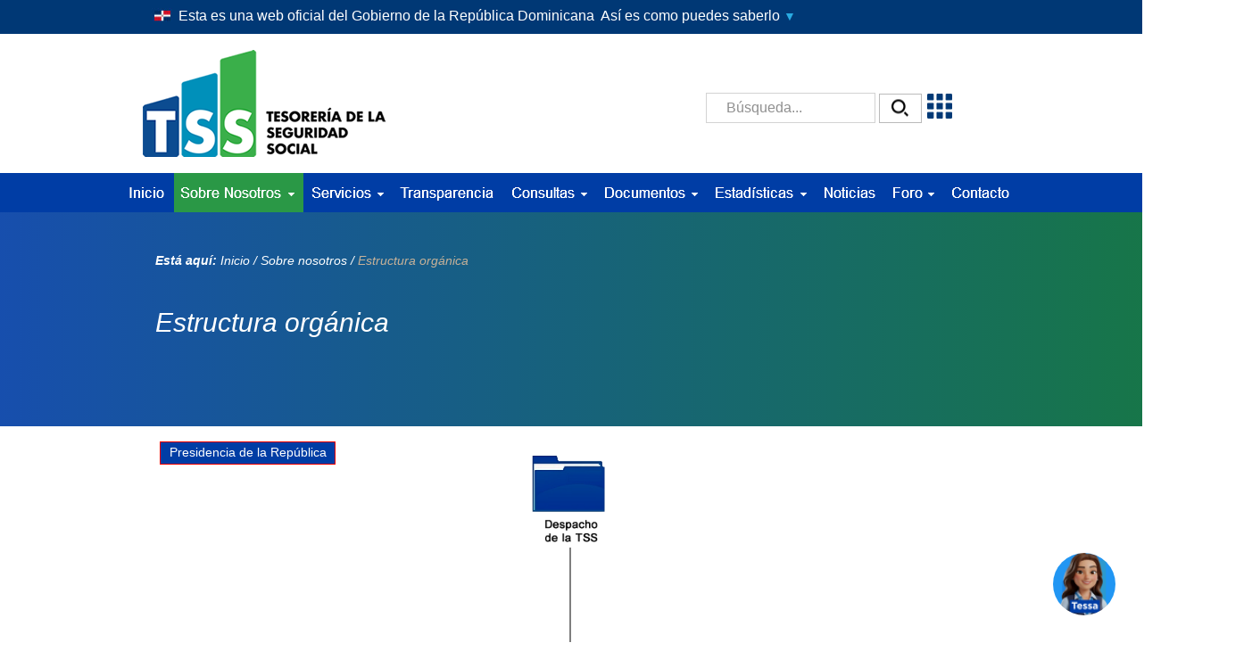

--- FILE ---
content_type: text/html
request_url: https://www.tss.gob.do/organigrama.html
body_size: 39751
content:
<!DOCTYPE html>
<html class="nojs html css_verticalspacer" lang="es-ES">
 <head>

  <meta http-equiv="X-UA-Compatible" content="IE=Edge"/><!-- custom meta -->
  <meta http-equiv="Content-type" content="text/html;charset=UTF-8"/>
  <meta name="generator" content="2018.1.1.386"/>
  <meta name="viewport" content="width=device-width, initial-scale=1.0"/>
  
  <script type="text/javascript">
   // Update the 'nojs'/'js' class on the html node
document.documentElement.className = document.documentElement.className.replace(/\bnojs\b/g, 'js');

// Check that all required assets are uploaded and up-to-date
if(typeof Muse == "undefined") window.Muse = {}; window.Muse.assets = {"required":["museutils.js", "museconfig.js", "jquery.watch.js", "webpro.js", "musewpdisclosure.js", "musewpslideshow.js", "jquery.museoverlay.js", "touchswipe.js", "jquery.musemenu.js", "jquery.museresponsive.js", "require.js", "jquery.musepolyfill.bgsize.js", "organigrama.css"], "outOfDate":[]};
</script>
  
  <link rel="shortcut icon" href="images/favicon.ico?crc=346134154"/>
  <title>Organigrama</title>
  <!-- CSS -->
  <link rel="stylesheet" type="text/css" href="css/site_global.css?crc=279056054"/>
  <link rel="stylesheet" type="text/css" href="css/master_a2-master-i24b-nsb.css?crc=3836747705"/>
  <link rel="stylesheet" type="text/css" href="css/organigrama.css?crc=4024198337" id="pagesheet"/>
  <!-- IE-only CSS -->
  <!--[if lt IE 9]>
  <link rel="stylesheet" type="text/css" href="css/nomq_preview_master_a2-master-i24b-nsb.css?crc=232554240"/>
  <link rel="stylesheet" type="text/css" href="css/nomq_organigrama.css?crc=4258731324" id="nomq_pagesheet"/>
  <![endif]-->
  <!-- JS includes -->
  <!--[if lt IE 9]>
  <script src="scripts/html5shiv.js?crc=4241844378" type="text/javascript"></script>
  <![endif]-->
    <!--HTML Widget code-->
   <style class="Bu320246"> #u320246 { height: inherit; } .aaa, .bbb, .ccc, .ddd, .eee, .fff, .ggg { opacity: 0; visibility: hidden; pointer-events: none; } .QooQee_search_content .SSu320246 { opacity: 1; visibility: visible; pointer-events: auto; margin: 0 !important; left: 0 !important; top: 0 !important; min-width: 100% !important; max-width: 100% !important; } .QooQee_search_content .SSu320246:not(nav .SSu320246) { width: 100% !important; } .QooQee_search_content #QooQee_search_foot_boxes .SSu320246 { } .QooQee_search_content .QooQee_search_content_bold .SSu320246, .QooQee_search_content .QooQee_search_related_bold .SSu320246 { width: initial !important; min-width: initial !important; max-width: initial !important; } .QooQee_SearchResults_RelatedText {
    width: auto !important; } .QooQee_search_content .QooQee_search_content_bold, .QooQee_search_content .QooQee_search_related_bold { display: inline-flex; } .QooQee_search_content .SSu320246 a { color: inherit; text-decoration: none; width:100%; height: 100%; display: inline-block; } .QooQee_search_content > div { display: inline-block; width: 100%; margin-top:-4px; } .QooQee_search_content > div:first-child { margin: 0; } .QooQee_Main_Search_Container p { display:none; } .QooQee_search_content p { display:initial; } .QooQee_search_related { display:inline-block; } .QooQee_search_content { display:none; } .QooQee_search_content .QooQee_Search_Widget_Loader { position: absolute; top: calc(50% - 15px); width: 0; left: calc(50% - 15px); } .QooQee_search_related_text { display: inline-block; cursor: pointer; margin-right:20px; } #QooQee_search_foot_boxes li{    list-style: none; display: inline-block; cursor: pointer; } a.QooQee_search_foot_box, a.QooQee_search_foot_mr_dkme { color: initial; } .BTu320246 { width: 100%; height: 100%; display: inline-block; position: absolute; cursor: pointer; background-color: transparent; } #u320246 { opacity: 0; visibility: hidden; pointer-events: none; } .QooQee_Search_Button_Ta { cursor: pointer; } .QooQee_Muse_Search_Bar input { color: inherit; font-family: inherit; font-size: inherit; } body .IMu320246 input { padding: inherit; display: inline-block; text-align: inherit; top: 0; left: 0; } body .IMu320246 { position: absolute; top: 0; width: 100%; height: 100%; box-sizing: border-box; padding: inherit; display: inline-block; } </style> <!-- © Copyright 2017 QooQee LLC, www.qooqee.com Do not copy, use or include the source of this widget in your template, website, or any other web design/product in any format. Read more about our terms & conditions: http://www.qooqee.com/terms-condition --> 
<style>

.u320097, .u320097 input {
    width: 100%;
    height: 100%;
    position: absolute;
    background:transparent;
        text-align: inherit;
    left: 0;
    
}
#u320097 {
	overflow:hidden;
	opacity: 0;
	pointer-events: none;
	visibility: hidden;
}
.u320097 input {
  -webkit-box-sizing: border-box;
  -moz-box-sizing: border-box;
  box-sizing: border-box;
  padding: 0px 22px;
}
#u320097 input{
	left: 0;
	text-align:inherit;
}

.u320097 ::-webkit-input-placeholder {
    color:    #909090;
    font-weight: inherit;
}
.u320097 :-moz-placeholder { 
   color:    #909090;
   opacity:  1;
    font-weight: inherit;   
}
.u320097 ::-moz-placeholder {
   color:    #909090;
   opacity:  1;
    font-weight: inherit;   
}
.u320097 :-ms-input-placeholder { 
   color:    #909090;
       font-weight: inherit;
}
.u320097 ::-ms-input-placeholder {
   color:    #909090;
       font-weight: inherit;
}
</style>

 

			<script>
			  (function(i,s,o,g,r,a,m){i['GoogleAnalyticsObject']=r;i[r]=i[r]||function(){
			  (i[r].q=i[r].q||[]).push(arguments)},i[r].l=1*new Date();a=s.createElement(o),
			  m=s.getElementsByTagName(o)[0];a.async=1;a.src=g;m.parentNode.insertBefore(a,m)
			  })(window,document,'script','//www.google-analytics.com/analytics.js','ga');

			  ga('create', 'G-L8VK8SY2ZK', 'auto');
			  ga('send', 'pageview');
			</script>			
		
      <style>

        #page #u320247 {
          display: none;
        }

        body .u320247-mt_btn_top {
          opacity: 0;
          visibility: hidden;
          position: fixed;
          padding: 15px;
          z-index: 999;
          display: inline-block;
          background: rgba(39,47,125, 1);
          border: 0px solid rgba(200,200,200, 1);
          outline: none;
          font-size: 14px;
          text-decoration: none !important;
          color: rgb(255,255,255);
          border-radius: 5px;
          transition: visibility 1s, opacity 1s;
          font-family: Source Sans Pro, Arial, sans-serif;
          min-width: calc(50px - 30px);
          height: calc(50px - 30px);
          line-height: calc(50px - 30px);
          text-align: center;
          transition-delay: 0s;
        }

        body .u320247-mt_btn_top.show_scroll {
          opacity: 1;
          visibility: visible;
        }
       
        body .u320247-mt_btn_top .u320247-mt-scrolltop-arrow {
          display: inline-block;
          position: relative;
          text-align: center;
          color: rgb(255,255,255);
          margin-left: .75em;
          border-radius: 5px;
          vertical-align: middle;
        }

        body .u320247-mt_btn_top .u320247-mt-scrolltop-arrow:after {
          content: '';
          display: inline-block;
          width: 10px;
          height: 10px;
          border-top: 2px solid rgb(255,255,255);
          border-right: 2px solid rgb(255,255,255);
          -moz-transform: rotate(-45deg);
          -webkit-transform: rotate(-45deg);
          transform: rotate(-45deg);
          vertical-align: middle;
        }

        body .u320247-mt_btn_top.arrow-only .u320247-mt-scrolltop-arrow {
          margin-left: 0;
          margin-top: 1px;
        }

        body .u320247-mt_btn_top:hover {
          background: rgba(126,124,124, 1);
          border-color: rgba(255,255,255, 1);
          color: rgb(255,255,255);
        }

        body .u320247-mt_btn_top:hover .u320247-mt-scrolltop-arrow:after {
          border-top: 2px solid rgb(255,255,255);
          border-right: 2px solid rgb(255,255,255);
        }

        button::-moz-focus-inner {
          border: none;
        }

      </style>
    
 <script>NS_CSM_td=306602458;NS_CSM_pd=275116664;NS_CSM_u="/clm10";NS_CSM_col="af_collector_logstream_172.16.5.235";</script><script type="text/javascript">function sendTimingInfoInit(){setTimeout(sendTimingInfo,0)}function sendTimingInfo(){var wp=window.performance;if(wp){var c1,c2,t;c1=wp.timing;if(c1){var cm={};cm.ns=c1.navigationStart;if((t=c1.unloadEventStart)>0)cm.us=t;if((t=c1.unloadEventEnd)>0)cm.ue=t;if((t=c1.redirectStart)>0)cm.rs=t;if((t=c1.redirectEnd)>0)cm.re=t;cm.fs=c1.fetchStart;cm.dls=c1.domainLookupStart;cm.dle=c1.domainLookupEnd;cm.cs=c1.connectStart;cm.ce=c1.connectEnd;if((t=c1.secureConnectionStart)>0)cm.scs=t;cm.rqs=c1.requestStart;cm.rss=c1.responseStart;cm.rse=c1.responseEnd;cm.dl=c1.domLoading;cm.di=c1.domInteractive;cm.dcls=c1.domContentLoadedEventStart;cm.dcle=c1.domContentLoadedEventEnd;cm.dc=c1.domComplete;if((t=c1.loadEventStart)>0)cm.ls=t;if((t=c1.loadEventEnd)>0)cm.le=t;cm.tid=NS_CSM_td;cm.pid=NS_CSM_pd;cm.ac=NS_CSM_col;var xhttp=new XMLHttpRequest();if(xhttp){var JSON=JSON||{};JSON.stringify=JSON.stringify||function(ob){var t=typeof(ob);if(t!="object"||ob===null){if(t=="string")ob='"'+ob+'"';return String(ob);}else{var n,v,json=[],arr=(ob&&ob.constructor==Array);for(n in ob){v=ob[n];t=typeof(v);if(t=="string")v='"'+v+'"';else if(t=="object"&&v!==null)v=JSON.stringify(v);json.push((arr?"":'"'+n+'":')+String(v));}return(arr?"[":"{")+String(json)+(arr?"]":"}");}};xhttp.open("POST",NS_CSM_u,true);xhttp.send(JSON.stringify(cm));}}}}if(window.addEventListener)window.addEventListener("load",sendTimingInfoInit,false);else if(window.attachEvent)window.attachEvent("onload",sendTimingInfoInit);else window.onload=sendTimingInfoInit;</script></head>
 <body>

  <!--HTML Widget code-->
   
<div class="QooQee_SW_WO" data-jfk='klYYvwqwidget/templateklYYvwnklYYvwqgood/[base64]' data-nmk=''></div>





  
  <div class="breakpoint active" id="bp_infinity" data-min-width="769"><!-- responsive breakpoint node -->
   <div class="clearfix borderbox" id="page"><!-- group -->
    <div class="clearfix grpelem" id="ppu319661"><!-- column -->
     <div class="clearfix colelem" id="pu319661"><!-- group -->
      <div class="browser_width grpelem shared_content" id="u319661-bw" data-content-guid="u319661-bw_content">
       <div id="u319661"><!-- simple frame --></div>
      </div>
      <ul class="AccordionWidget clearfix grpelem" id="accordionu320205" data-visibility="changed" style="visibility:hidden"><!-- vertical box -->
       <li class="AccordionPanel clearfix colelem" id="u320206"><!-- vertical box --><div class="AccordionPanelTab borderbox clearfix colelem" id="u320207-6"><!-- content --><div id="u320207-5"><p id="u320207-4"><span id="u320207"><span class="actAsDiv normal_text" id="u320208"><!-- content --><span class="actAsDiv clip_frame" id="u320209" data-sizePolicy="fixed" data-pintopage="page_fixedLeft"><!-- image --><img class="block temp_no_img_src" id="u320209_img" data-orig-src="images/drflag00.jpg?crc=4143835013" alt="" width="25" height="18" src="images/blank.gif?crc=4208392903"/></span></span></span><span id="u320207-2" class="shared_content" data-content-guid="u320207-2_content">Esta es una web oficial del Gobierno de la República Dominicana&nbsp; Así es como puedes saberlo </span><span id="u320207-3" class="shared_content" data-content-guid="u320207-3_content">▼</span></p></div></div><div class="AccordionPanelContent disn clearfix colelem" id="u320211"><!-- group --><div class="clip_frame grpelem" id="u320214"><!-- image --><img class="block temp_no_img_src" id="u320214_img" data-orig-src="images/gobtxt.jpg?crc=176679224" alt="" data-heightwidthratio="0.21052631578947367" data-image-width="380" data-image-height="80" src="images/blank.gif?crc=4208392903"/></div><div class="clip_frame grpelem" id="u320212"><!-- image --><img class="block temp_no_img_src" id="u320212_img" data-orig-src="images/locktxt.jpg?crc=4088340088" alt="" data-heightwidthratio="0.2035623409669211" data-image-width="393" data-image-height="80" src="images/blank.gif?crc=4208392903"/></div></div></li>
      </ul>
     </div>
     <div class="clearfix colelem" id="pu320246"><!-- group -->
      <div class="size_fixed grpelem shared_content" id="u320246" data-sizePolicy="fixed" data-pintopage="page_fixedCenter" data-content-guid="u320246_content"><!-- custom html -->
        
      </div>
      <div class="size_fixed grpelem shared_content" id="u319665" data-sizePolicy="fixed" data-pintopage="page_fluidx" data-content-guid="u319665_content"><!-- custom html -->
       




      </div>
     </div>
     <div class="clearfix colelem" id="pu322159"><!-- group -->
      <div class="browser_width grpelem" id="u322159-bw">
       <div id="u322159"><!-- simple frame --></div>
      </div>
      <div class="grpelem" id="u320219"><!-- custom html -->
       <script type="text/javascript">
var _userway_config = {
/* uncomment the following line to override default position*/
/* position: '6', */
/* uncomment the following line to override default size (values: small, large)*/
/* size: 'small', */
/* uncomment the following line to override default language (e.g., fr, de, es, he, nl, etc.)*/
/* language: 'en-US', */
/* uncomment the following line to override color set via widget (e.g., #053f67)*/
/* color: '#053f67', */
/* uncomment the following line to override type set via widget(1=person, 2=chair, 3=eye)*/
/* type: '2', */
/* uncomment the following line to override support on mobile devices*/
/* mobile: true, */
account: 'fKFC9ysR2s'
};
</script>
<script type="text/javascript" src="https://cdn.userway.org/widget.js"></script>




      </div>
      <div class="grpelem shared_content" id="u320245" data-content-guid="u320245_content"><!-- custom html -->
       <script src="https://tss.fidelitycloud.es:3000/client/omnichannel/fidframe.js"			
    id="fidchat"
	data-group="TSS_CHAT"  
    data-button-type="short"        
    data-invitation="Te podemos ayudar"
    data-nameInput="true" 
    data-phoneInput="false" 
    data-emailInput="true"
	data-name="Nombre*"
    data-email="Correo*" 
    data-phone="Teléfono*" 
    data-start="Comenzar" 
    data-color-theme="#2196F3"
    data-quality="Quality survey" 
    data-phone-required="false" 
    data-email-required="true" 
    data-placeholder="Escribe" 
    data-text-color="white" 
    data-sendEmailToClient="true" 
    data-autoOpen="false" 
    data-showNames="false" 
	data-typingText="Escribiendo..."   
    data-qualitySendText="Enviar" 
    data-online-text="Online" 
    data-send-chat="Send conversation to your email"
	data-logo-path="https://tss.fidelitycloud.es:3000/client/img/login.png";
	data-facebook=""
	data-instagram=""
	data-twitter=""
	data-whatsapp=""
	data-telegram=""
	data-email-to=""
	data-email-subject=""
	data-email-body=""
	data-name-required="false" 
	data-close-timeout="5000"	
	data-anonymous="false" 
	data-showEmojis="true" 
	data-send-button="true"
	data-upload="true"
	data-tracking="true"></script>


      </div>
      <div class="Button_search grpelem shared_content" id="u319658" title="¡Completa este campo!" data-sizePolicy="fixed" data-pintopage="page_fixedCenter" data-content-guid="u319658_content"><!-- simple frame --></div>
      <div class="size_fixed grpelem shared_content" id="u320097" title="¡Completa este campo!" data-sizePolicy="fixed" data-pintopage="page_fixedCenter" data-content-guid="u320097_content"><!-- custom html -->
       


 
 <form class="u320097 QooQee_Muse_Search_Bar" data-st="false" data-sn="Style" id="formu320097" action="results.html" target="_self">
<input placeholder="Búsqueda..." data-ht="true"  data-sg="Button_search" data-kj="false" type="text" name="q" autocomplete="on">
</form>


      </div>
      <div class="browser_width grpelem" id="u320202-bw">
       <div id="u320202"><!-- simple frame --></div>
      </div>
      <div class="PamphletWidget clearfix allow_click_through grpelem" id="pamphletu319935" data-visibility="changed" style="visibility:hidden"><!-- none box -->
       <div class="ThumbGroup clearfix colelem" data-col-pos="1" id="u319942"><!-- none box -->
        <div class="popup_anchor allow_click_through grpelem" data-col-pos="0" id="u319943popup">
         <a class="nonblock nontext Thumb popup_element" data-col-pos="0" id="u319943" href="results.html" data-href="page:U465"><!-- simple frame --></a>
        </div>
       </div>
       <div class="popup_anchor allow_click_through colelem" data-col-pos="0" id="u319937popup">
        <div class="ContainerGroup clearfix" data-col-pos="0" id="u319937"><!-- none box -->
         <div class="Container invi clearfix grpelem" data-col-pos="0" id="u319938"><!-- group -->
          <div class="clip_frame grpelem" id="u319939"><!-- image -->
           <img class="block temp_no_img_src" id="u319939_img" data-orig-src="images/cec.png?crc=4212514468" alt="" data-heightwidthratio="0.27225130890052357" data-image-width="191" data-image-height="52" src="images/blank.gif?crc=4208392903"/>
          </div>
         </div>
        </div>
       </div>
      </div>
      <a class="nonblock nontext clip_frame grpelem" id="u320091" href="index.html" data-href="page:U93"><!-- image --><img class="block temp_no_img_src" id="u320091_img" data-orig-src="images/tss_pi2.png?crc=4255921710" alt="" title="Volver al inicio TSS" data-heightwidthratio="0.42857142857142855" data-image-width="280" data-image-height="120" src="images/blank.gif?crc=4208392903"/></a>
      <div class="grpelem" id="u326009"><!-- simple frame -->
       <div class="fluid_height_spacer"></div>
      </div>
      <nav class="MenuBar clearfix grpelem" id="menuu319674" data-sizePolicy="fixed" data-pintopage="page_fixedCenter"><!-- horizontal box -->
       <div class="MenuItemContainer clearfix grpelem" id="u319675"><!-- vertical box -->
        <a class="nonblock nontext MenuItem MenuItemWithSubMenu clearfix colelem" id="u319676" href="index.html" data-href="page:U93" data-sizePolicy="fixed" data-pintopage="page_fixedLeft"><!-- horizontal box --><img class="MenuItemLabel NoWrap grpelem" id="u319677" alt="Inicio" src="images/blank.gif?crc=4208392903"/><!-- state-based BG images --></a>
       </div>
       <div class="MenuItemContainer clearfix grpelem" id="u319682"><!-- vertical box -->
        <a class="nonblock nontext MenuItem MenuItemWithSubMenu clearfix colelem" id="u319683" href="sobre-nosotros.html" data-href="page:U105"><!-- horizontal box --><img class="MenuItemLabel NoWrap grpelem" id="u319685" alt="Sobre Nosotros" src="images/blank.gif?crc=4208392903"/><!-- state-based BG images --><div class="grpelem" id="u319684" data-sizePolicy="fixed" data-pintopage="page_fixedLeft"><!-- content --></div></a>
        <div class="SubMenu MenuLevel1 clearfix" id="u319687"><!-- vertical box -->
         <ul class="SubMenuView clearfix colelem" id="u319688"><!-- vertical box -->
          <li class="MenuItemContainer clearfix colelem" id="u319703"><!-- horizontal box --><a class="nonblock nontext MenuItem MenuItemWithSubMenu clearfix grpelem" id="u319704" href="quienes-somos.html" data-href="page:U201"><!-- horizontal box --><div class="MenuItemLabel NoWrap clearfix grpelem" id="u319705-4" data-IBE-flags="txtStyleSrc" data-sizePolicy="fixed" data-pintopage="page_fixedLeft"><!-- content --><h3>¿Quiénes Somos?</h3></div></a></li>
          <li class="MenuItemContainer clearfix colelem" id="u319689"><!-- horizontal box --><a class="nonblock nontext MenuItem MenuItemWithSubMenu clearfix grpelem" id="u319690" href="historia.html" data-href="page:U213"><!-- horizontal box --><div class="MenuItemLabel NoWrap clearfix grpelem" id="u319693-4" data-IBE-flags="txtStyleSrc" data-sizePolicy="fixed" data-pintopage="page_fixedLeft"><!-- content --><h3>Historia</h3></div></a></li>
          <li class="MenuItemContainer clearfix colelem" id="u319731"><!-- horizontal box --><a class="nonblock nontext MenuItem MenuItemWithSubMenu MuseMenuActive clearfix grpelem" id="u319732" href="organigrama.html" data-href="page:U336537"><!-- horizontal box --><div class="MenuItemLabel NoWrap clearfix grpelem" id="u319733-4" data-IBE-flags="txtStyleSrc" data-sizePolicy="fixed" data-pintopage="page_fixedLeft"><!-- content --><h3>Organigrama</h3></div></a></li>
          <li class="MenuItemContainer clearfix colelem" id="u319724"><!-- horizontal box --><a class="nonblock nontext MenuItem MenuItemWithSubMenu clearfix grpelem" id="u319725" href="despacho-del-tesorero.html" data-href="page:U249"><!-- horizontal box --><div class="MenuItemLabel NoWrap clearfix grpelem" id="u319726-4" data-IBE-flags="txtStyleSrc" data-sizePolicy="fixed" data-pintopage="page_fixedLeft"><!-- content --><h3>Despacho del Tesorero</h3></div></a></li>
          <li class="MenuItemContainer clearfix colelem" id="u319717"><!-- horizontal box --><a class="nonblock nontext MenuItem MenuItemWithSubMenu clearfix grpelem" id="u319720" href="marco-legal.html" data-href="page:U261"><!-- horizontal box --><div class="MenuItemLabel NoWrap clearfix grpelem" id="u319721-4" data-IBE-flags="txtStyleSrc" data-sizePolicy="fixed" data-pintopage="page_fixedLeft"><!-- content --><h3>Marco Legal</h3></div></a></li>
          <li class="MenuItemContainer clearfix colelem" id="u319696"><!-- horizontal box --><a class="nonblock nontext MenuItem MenuItemWithSubMenu clearfix grpelem" id="u319699" href="politica-de-calidad.html" data-href="page:U273"><!-- horizontal box --><div class="MenuItemLabel NoWrap clearfix grpelem" id="u319701-6" data-IBE-flags="txtStyleSrc" data-sizePolicy="fixed" data-pintopage="page_fixedLeft"><!-- content --><h3>Política Sistema</h3><h3>Gestión Integrado</h3></div></a></li>
          <li class="MenuItemContainer clearfix colelem" id="u319710"><!-- horizontal box --><a class="nonblock nontext MenuItem MenuItemWithSubMenu clearfix grpelem" id="u319711" href="atencion-ciudadana.html" data-href="page:U129"><!-- horizontal box --><div class="MenuItemLabel NoWrap clearfix grpelem" id="u319714-4" data-IBE-flags="txtStyleSrc" data-sizePolicy="fixed" data-pintopage="page_fixedLeft"><!-- content --><h3>Atención Ciudadana</h3></div></a></li>
         </ul>
        </div>
       </div>
       <div class="MenuItemContainer clearfix grpelem" id="u319892"><!-- vertical box -->
        <a class="nonblock nontext MenuItem MenuItemWithSubMenu clearfix colelem" id="u319893" href="servicios.html" data-href="page:U117"><!-- horizontal box --><img class="MenuItemLabel NoWrap grpelem" id="u319895" alt="Servicios" src="images/blank.gif?crc=4208392903"/><!-- state-based BG images --><div class="grpelem" id="u319894" data-sizePolicy="fixed" data-pintopage="page_fixedLeft"><!-- content --></div></a>
        <div class="SubMenu MenuLevel1 clearfix" id="u319897"><!-- vertical box -->
         <ul class="SubMenuView clearfix colelem" id="u319898"><!-- vertical box -->
          <li class="MenuItemContainer clearfix colelem" id="u319920"><!-- horizontal box --><a class="nonblock nontext MenuItem MenuItemWithSubMenu clearfix grpelem" id="u319921" href="registro-empleadores.html" data-href="page:U285"><!-- horizontal box --><div class="MenuItemLabel NoWrap clearfix grpelem" id="u319924-4" data-IBE-flags="txtStyleSrc" data-sizePolicy="fixed" data-pintopage="page_fixedLeft"><!-- content --><h3>Registro Empleadores</h3></div></a></li>
          <li class="MenuItemContainer clearfix colelem" id="u319899"><!-- horizontal box --><a class="nonblock nontext MenuItem MenuItemWithSubMenu clearfix grpelem" id="u319902" href="certificaciones.html" data-href="page:U297"><!-- horizontal box --><div class="MenuItemLabel NoWrap clearfix grpelem" id="u319905-4" data-IBE-flags="txtStyleSrc" data-sizePolicy="fixed" data-pintopage="page_fixedLeft"><!-- content --><h3>Certificaciones</h3></div></a></li>
          <li class="MenuItemContainer clearfix colelem" id="u319906"><!-- horizontal box --><a class="nonblock nontext MenuItem MenuItemWithSubMenu clearfix grpelem" id="u319907" href="acuerdo-de-pago.html" data-href="page:U309"><!-- horizontal box --><div class="MenuItemLabel NoWrap clearfix grpelem" id="u319908-4" data-IBE-flags="txtStyleSrc" data-sizePolicy="fixed" data-pintopage="page_fixedLeft"><!-- content --><h3>Acuerdo de Pago</h3></div></a></li>
          <li class="MenuItemContainer clearfix colelem" id="u319913"><!-- horizontal box --><a class="nonblock nontext MenuItem MenuItemWithSubMenu clearfix grpelem" id="u319914" href="solicitudes.html" data-href="page:U229034"><!-- horizontal box --><div class="MenuItemLabel NoWrap clearfix grpelem" id="u319916-4" data-IBE-flags="txtStyleSrc" data-sizePolicy="fixed" data-pintopage="page_fixedLeft"><!-- content --><h3>Solicitudes</h3></div></a></li>
          <li class="MenuItemContainer clearfix colelem" id="u319927"><!-- horizontal box --><a class="nonblock nontext MenuItem MenuItemWithSubMenu clearfix grpelem" id="u319930" href="capacitaciones.html" data-href="page:U272921"><!-- horizontal box --><div class="MenuItemLabel NoWrap clearfix grpelem" id="u319931-4" data-IBE-flags="txtStyleSrc" data-sizePolicy="fixed" data-pintopage="page_fixedLeft"><!-- content --><h3>Capacitaciones</h3></div></a></li>
         </ul>
        </div>
       </div>
       <div class="MenuItemContainer clearfix grpelem" id="u319850"><!-- vertical box -->
        <a class="nonblock nontext MenuItem MenuItemWithSubMenu clearfix colelem" id="u319851" href="https://www.tss.gob.do/transparencia/" data-sizePolicy="fixed" data-pintopage="page_fixedLeft"><!-- horizontal box --><img class="MenuItemLabel NoWrap grpelem" id="u319853" alt="Transparencia" src="images/blank.gif?crc=4208392903"/><!-- state-based BG images --></a>
       </div>
       <div class="MenuItemContainer clearfix grpelem" id="u319752"><!-- vertical box -->
        <a class="nonblock nontext MenuItem MenuItemWithSubMenu clearfix colelem" id="u319753" href="consultas.html" data-href="page:U165"><!-- horizontal box --><img class="MenuItemLabel NoWrap grpelem" id="u319756" alt="Consultas" src="images/blank.gif?crc=4208392903"/><!-- state-based BG images --><div class="grpelem" id="u319755" data-sizePolicy="fixed" data-pintopage="page_fixedLeft"><!-- content --></div></a>
        <div class="SubMenu MenuLevel1 clearfix" id="u319757"><!-- vertical box -->
         <ul class="SubMenuView clearfix colelem" id="u319758"><!-- vertical box -->
          <li class="MenuItemContainer clearfix colelem" id="u319780"><!-- horizontal box --><a class="nonblock nontext MenuItem MenuItemWithSubMenu clearfix grpelem" id="u319781" href="calendario-de-pagos.html" data-href="page:U393"><!-- horizontal box --><div class="MenuItemLabel NoWrap clearfix grpelem" id="u319784-4" data-IBE-flags="txtStyleSrc" data-sizePolicy="fixed" data-pintopage="page_fixedLeft"><!-- content --><h3>Calendario de Pagos</h3></div></a></li>
          <li class="MenuItemContainer clearfix colelem" id="u319787"><!-- horizontal box --><a class="nonblock nontext MenuItem MenuItemWithSubMenu clearfix grpelem" id="u319790" href="beneficios-afiliados.html" data-href="page:U405"><!-- horizontal box --><div class="MenuItemLabel NoWrap clearfix grpelem" id="u319791-4" data-IBE-flags="txtStyleSrc" data-sizePolicy="fixed" data-pintopage="page_fixedLeft"><!-- content --><h3>Beneficios Afiliados</h3></div></a></li>
          <li class="MenuItemContainer clearfix colelem" id="u319773"><!-- horizontal box --><a class="nonblock nontext MenuItem MenuItemWithSubMenu clearfix grpelem" id="u319774" href="validar-certificacion.html" data-href="page:U321"><!-- horizontal box --><div class="MenuItemLabel NoWrap clearfix grpelem" id="u319776-4" data-IBE-flags="txtStyleSrc" data-sizePolicy="fixed" data-pintopage="page_fixedLeft"><!-- content --><h3>Validar Certificación</h3></div></a></li>
          <li class="MenuItemContainer clearfix colelem" id="u319759"><!-- horizontal box --><a class="nonblock nontext MenuItem MenuItemWithSubMenu clearfix grpelem" id="u319762" href="devolucion-aportes.html" data-href="page:U417"><!-- horizontal box --><div class="MenuItemLabel NoWrap clearfix grpelem" id="u319764-4" data-IBE-flags="txtStyleSrc" data-sizePolicy="fixed" data-pintopage="page_fixedLeft"><!-- content --><h3>Devolución Aportes</h3></div></a></li>
          <li class="MenuItemContainer clearfix colelem" id="u319766"><!-- horizontal box --><a class="nonblock nontext MenuItem MenuItemWithSubMenu clearfix grpelem" id="u319769" href="red-recaudadores.html" data-href="page:U115358"><!-- horizontal box --><div class="MenuItemLabel NoWrap clearfix grpelem" id="u319772-4" data-IBE-flags="txtStyleSrc" data-sizePolicy="fixed" data-pintopage="page_fixedLeft"><!-- content --><h3>Red Recaudadores</h3></div></a></li>
         </ul>
        </div>
       </div>
       <div class="MenuItemContainer clearfix grpelem" id="u319794"><!-- vertical box -->
        <a class="nonblock nontext MenuItem MenuItemWithSubMenu clearfix colelem" id="u319825" href="documentos.html" data-href="page:U177"><!-- horizontal box --><img class="MenuItemLabel NoWrap grpelem" id="u319828" alt="Documentos" src="images/blank.gif?crc=4208392903"/><!-- state-based BG images --><div class="grpelem" id="u319826" data-sizePolicy="fixed" data-pintopage="page_fixedLeft"><!-- content --></div></a>
        <div class="SubMenu MenuLevel1 clearfix" id="u319795"><!-- vertical box -->
         <ul class="SubMenuView clearfix colelem" id="u319796"><!-- vertical box -->
          <li class="MenuItemContainer clearfix colelem" id="u319797"><!-- horizontal box --><a class="nonblock nontext MenuItem MenuItemWithSubMenu clearfix grpelem" id="u319798" href="instructivos.html" data-href="page:U429"><!-- horizontal box --><div class="MenuItemLabel NoWrap clearfix grpelem" id="u319801-4" data-IBE-flags="txtStyleSrc" data-sizePolicy="fixed" data-pintopage="page_fixedLeft"><!-- content --><h3>Instructivos</h3></div></a></li>
          <li class="MenuItemContainer clearfix colelem" id="u319804"><!-- horizontal box --><a class="nonblock nontext MenuItem MenuItemWithSubMenu clearfix grpelem" id="u319805" href="formularios.html" data-href="page:U441"><!-- horizontal box --><div class="MenuItemLabel NoWrap clearfix grpelem" id="u319808-4" data-IBE-flags="txtStyleSrc" data-sizePolicy="fixed" data-pintopage="page_fixedLeft"><!-- content --><h3>Formularios</h3></div></a></li>
          <li class="MenuItemContainer clearfix colelem" id="u319811"><!-- horizontal box --><a class="nonblock nontext MenuItem MenuItemWithSubMenu clearfix grpelem" id="u319812" href="plantillas-copy.html" data-href="page:U167707"><!-- horizontal box --><div class="MenuItemLabel NoWrap clearfix grpelem" id="u319814-4" data-IBE-flags="txtStyleSrc" data-sizePolicy="fixed" data-pintopage="page_fixedLeft"><!-- content --><h3>Plantillas</h3></div></a></li>
          <li class="MenuItemContainer clearfix colelem" id="u319818"><!-- horizontal box --><a class="nonblock nontext MenuItem MenuItemWithSubMenu clearfix grpelem" id="u319821" href="validador.html" data-href="page:U167240"><!-- horizontal box --><div class="MenuItemLabel NoWrap clearfix grpelem" id="u319822-4" data-IBE-flags="txtStyleSrc" data-sizePolicy="fixed" data-pintopage="page_fixedLeft"><!-- content --><h3 id="u319822-2">Validador estructura archivos</h3></div></a></li>
         </ul>
        </div>
       </div>
       <div class="MenuItemContainer clearfix grpelem" id="u319857"><!-- vertical box -->
        <a class="nonblock nontext MenuItem MenuItemWithSubMenu clearfix colelem" id="u319888" href="estadisticas.html" data-href="page:U174532"><!-- horizontal box --><img class="MenuItemLabel NoWrap grpelem" id="u319891" alt="Estadísticas" src="images/blank.gif?crc=4208392903"/><!-- state-based BG images --><div class="grpelem" id="u319889" data-sizePolicy="fixed" data-pintopage="page_fixedLeft"><!-- content --></div></a>
        <div class="SubMenu MenuLevel1 clearfix" id="u319858"><!-- vertical box -->
         <ul class="SubMenuView clearfix colelem" id="u319859"><!-- vertical box -->
          <li class="MenuItemContainer clearfix colelem" id="u319881"><!-- horizontal box --><a class="nonblock nontext MenuItem MenuItemWithSubMenu clearfix grpelem" id="u319882" href="analisis-especiales.html" data-href="page:U162685"><!-- horizontal box --><div class="MenuItemLabel NoWrap clearfix grpelem" id="u319885-4" data-IBE-flags="txtStyleSrc" data-sizePolicy="fixed" data-pintopage="page_fixedLeft"><!-- content --><p>Análisis Especiales</p></div></a></li>
          <li class="MenuItemContainer clearfix colelem" id="u319860"><!-- horizontal box --><a class="nonblock nontext MenuItem MenuItemWithSubMenu clearfix grpelem" id="u319861" href="tablas-dinamicas.html" data-href="page:U174023"><!-- horizontal box --><div class="MenuItemLabel NoWrap clearfix grpelem" id="u319864-4" data-IBE-flags="txtStyleSrc" data-sizePolicy="fixed" data-pintopage="page_fixedLeft"><!-- content --><p id="u319864-2">Tablas Dinámicas</p></div></a></li>
          <li class="MenuItemContainer clearfix colelem" id="u319867"><!-- horizontal box --><a class="nonblock nontext MenuItem MenuItemWithSubMenu clearfix grpelem" id="u319868" href="informes-estadisticos.html" data-href="page:U174195"><!-- horizontal box --><div class="MenuItemLabel NoWrap clearfix grpelem" id="u319870-4" data-IBE-flags="txtStyleSrc" data-sizePolicy="fixed" data-pintopage="page_fixedLeft"><!-- content --><p id="u319870-2">Informes Estadísticos</p></div></a></li>
          <li class="MenuItemContainer clearfix colelem" id="u319874"><!-- horizontal box --><a class="nonblock nontext MenuItem MenuItemWithSubMenu clearfix grpelem" id="u319875" href="tableros-interactivos.html" data-href="page:U180869"><!-- horizontal box --><div class="MenuItemLabel NoWrap clearfix grpelem" id="u319876-4" data-IBE-flags="txtStyleSrc" data-sizePolicy="fixed" data-pintopage="page_fixedLeft"><!-- content --><p id="u319876-2">Tableros Interactivos</p></div></a></li>
         </ul>
        </div>
       </div>
       <div class="MenuItemContainer clearfix grpelem" id="u319738"><!-- vertical box -->
        <a class="nonblock nontext MenuItem MenuItemWithSubMenu clearfix colelem" id="u319739" href="noticias.html" data-href="page:U160937" data-sizePolicy="fixed" data-pintopage="page_fixedLeft"><!-- horizontal box --><img class="MenuItemLabel NoWrap grpelem" id="u319740" alt="Noticias" src="images/blank.gif?crc=4208392903"/><!-- state-based BG images --></a>
       </div>
       <div class="MenuItemContainer clearfix grpelem" id="u319829"><!-- vertical box -->
        <div class="MenuItem MenuItemWithSubMenu clearfix colelem" id="u319846"><!-- horizontal box -->
         <img class="MenuItemLabel NoWrap grpelem" id="u319848" alt="Foro" src="images/blank.gif?crc=4208392903"/><!-- state-based BG images -->
         <div class="grpelem" id="u319849" data-sizePolicy="fixed" data-pintopage="page_fixedLeft"><!-- content --></div>
        </div>
        <div class="SubMenu MenuLevel1 clearfix" id="u319830"><!-- vertical box -->
         <ul class="SubMenuView clearfix colelem" id="u319831"><!-- vertical box -->
          <li class="MenuItemContainer clearfix colelem" id="u319839"><!-- horizontal box --><a class="nonblock nontext MenuItem MenuItemWithSubMenu clearfix grpelem" id="u319842" href="https://groups.google.com/g/foro-tss" target="_blank"><!-- horizontal box --><div class="MenuItemLabel NoWrap clearfix grpelem" id="u319843-4" data-IBE-flags="txtStyleSrc" data-sizePolicy="fixed" data-pintopage="page_fixedLeft"><!-- content --><p>Foro TSS</p></div></a></li>
          <li class="MenuItemContainer clearfix colelem" id="u319832"><!-- horizontal box --><a class="nonblock nontext MenuItem MenuItemWithSubMenu clearfix grpelem" id="u319833" href="https://calendar.google.com/calendar/embed?src=tsscom01%40gmail.com&amp;ctz=America%2FSanto_Domingo" target="_blank"><!-- horizontal box --><div class="MenuItemLabel NoWrap clearfix grpelem" id="u319834-4" data-IBE-flags="txtStyleSrc" data-sizePolicy="fixed" data-pintopage="page_fixedLeft"><!-- content --><p id="u319834-2">Calendario del Foro</p></div></a></li>
         </ul>
        </div>
       </div>
       <div class="MenuItemContainer clearfix grpelem" id="u319745"><!-- vertical box -->
        <a class="nonblock nontext MenuItem MenuItemWithSubMenu clearfix colelem" id="u319746" href="contacto.html" data-href="page:U6256" data-sizePolicy="fixed" data-pintopage="page_fixedLeft"><!-- horizontal box --><img class="MenuItemLabel NoWrap grpelem" id="u319747" alt="Contacto" src="images/blank.gif?crc=4208392903"/><!-- state-based BG images --></a>
       </div>
      </nav>
      <div class="grpelem" id="u338052"><!-- simple frame --></div>
      <div class="clearfix grpelem" id="u336243"><!-- group -->
       <!-- m_editable region-id="editable-static-tag-U336244-BP_infinity" template="organigrama.html" data-type="image" data-ice-options="clickable" data-ice-editable="link" -->
       <a class="nonblock nontext rgba-background clip_frame grpelem" id="u336244" href="https://get.adobe.com/es/reader/" target="_blank" data-muse-uid="U336244" data-muse-type="img_frame"><!-- image --><img class="block temp_no_img_src" id="u336244_img" data-orig-src="images/descarga_adobereaderfw.png?crc=136484695" alt="" title="Descargar Lector de PDF aquí..." data-muse-src="images/descarga_adobereaderfw.png?crc=136484695" data-heightwidthratio="0.41333333333333333" data-image-width="150" data-image-height="62" src="images/blank.gif?crc=4208392903"/></a>
       <!-- /m_editable -->
       <a class="nonblock nontext grpelem" id="u336246-8" href="https://get.adobe.com/es/reader/" target="_blank" title="Descargar Lector de PDF aquí..."><!-- rasterized frame --><img class="temp_no_img_src" id="u336246-8_img" alt="Si no puede ver los documentos, es posible que no tenga instalado ADOBE READER. Haga click en el botón para descargarlo." title="Descargar Lector de PDF aquí..." data-orig-src="images/u336246-8.png?crc=3962557302" data-IBE-flags="txtStyleSrc" data-image-width="528" src="images/blank.gif?crc=4208392903"/></a>
      </div>
      <!-- m_editable region-id="editable-static-tag-U336257-BP_infinity" template="organigrama.html" data-type="html" data-ice-options="disableImageResize,link,txtStyleTarget" -->
      <div class="clearfix grpelem shared_content" id="u336257-25" data-muse-uid="U336257" data-muse-type="txt_frame" data-IBE-flags="txtStyleSrc" data-content-guid="u336257-25_content"><!-- content -->
       <p id="u336257-3"><a class="nonblock" href="assets/reso03-2023.pdf" data-href="upload:U326781" target="_blank" title="Resolución 02-2019"><span id="u336257">Resolución 03-2023 que establece la modificación de la estructura organizativa para la Tesorería de la Seguridad Social (TSS)</span></a></p>
       <p id="u336257-5">PDF / 1.16 MB / Actualizado 23 de mayo, 2024</p>
       <p id="u336257-6">&nbsp;</p>
       <p id="u336257-9"><a class="nonblock" href="assets/reso0002-2020.pdf" data-href="upload:U225350" target="_blank" title="Resolución 02-2019"><span id="u336257-7">Resolución 0002-2020 que aprueba el manual de cargos de la Tesorería de la Seguridad Social (TSS)</span></a></p>
       <p id="u336257-11">PDF / 954 KB / Actualizado 7 de octubre, 2021</p>
       <p id="u336257-12">&nbsp;</p>
       <p id="u336257-15"><a class="nonblock" href="assets/manual_orgfun_tss2019.pdf" data-href="upload:U225346" target="_blank" title="Manual organización OAI"><span id="u336257-13">Manual de Organización y Funciones TSS</span></a></p>
       <p id="u336257-17">PDF / 988 KB / Actualizado 7 de octubre, 2021</p>
       <p id="u336257-18">&nbsp;</p>
       <p id="u336257-21"><a class="nonblock" href="assets/organi_tss052024.pdf" data-href="upload:U326783" target="_blank" title="Manual organización OAI"><span id="u336257-19">Organigrama TSS mayo 2024</span></a></p>
       <p id="u336257-23">PDF / 356 KB / Actualizado 23 de mayo, 2024</p>
      </div>
      <!-- /m_editable -->
      <!-- m_editable region-id="editable-static-tag-U336256-BP_infinity" template="organigrama.html" data-type="html" data-ice-options="disableImageResize,link,txtStyleTarget" -->
      <div class="clearfix grpelem" id="u336256-4" data-muse-uid="U336256" data-muse-type="txt_frame" data-IBE-flags="txtStyleSrc"><!-- content -->
       <p id="u336256-2">Presidencia de la República</p>
      </div>
      <!-- /m_editable -->
      <!-- m_editable region-id="editable-static-tag-U336146-BP_infinity" template="organigrama.html" data-type="html" data-ice-options="disableImageResize,link,txtStyleTarget" -->
      <div class="clearfix grpelem shared_content" id="u336146-4" data-muse-uid="U336146" data-muse-type="txt_frame" data-IBE-flags="txtStyleSrc" data-content-guid="u336146-4_content"><!-- content -->
       <h1>Estructura orgánica</h1>
      </div>
      <!-- /m_editable -->
      <!-- m_editable region-id="editable-static-tag-U336144-BP_infinity" template="organigrama.html" data-type="html" data-ice-options="disableImageResize,link,txtStyleTarget" -->
      <div class="clearfix grpelem shared_content" id="u336144-12" data-muse-uid="U336144" data-muse-type="txt_frame" data-IBE-flags="txtStyleSrc" data-content-guid="u336144-12_content"><!-- content -->
       <h3>Está aquí:<span id="u336144-2"> </span><a class="nonblock" href="index.html" data-href="page:U93"><span id="u336144-3">Inicio</span></a><span id="u336144-5"> / </span><a class="nonblock" href="sobre-nosotros.html" data-href="page:U105"><span id="u336144-6">Sobre nosotros</span></a><span id="u336144-8"> /</span><span id="u336144-9"> Estructura orgánica</span></h3>
      </div>
      <!-- /m_editable -->
      <div class="grpelem shared_content" id="u336150" data-content-guid="u336150_content"><!-- simple frame --></div>
      <div class="grpelem" id="u336153"><!-- simple frame --></div>
      <div class="grpelem" id="u336149"><!-- simple frame --></div>
      <div class="grpelem" id="u336152"><!-- simple frame --></div>
      <div class="grpelem" id="u336255"><!-- simple frame --></div>
      <div class="grpelem" id="u336151"><!-- simple frame --></div>
      <div class="grpelem" id="u336248"><!-- simple frame --></div>
      <div class="grpelem" id="u336242"><!-- simple frame --></div>
      <div class="PamphletWidget clearfix allow_click_through grpelem" id="pamphletu336155" data-visibility="changed" style="visibility:hidden"><!-- none box -->
       <div class="popup_anchor allow_click_through grpelem" data-col-pos="0" id="u336157popup">
        <div class="ContainerGroup clearfix" data-col-pos="0" id="u336157"><!-- none box -->
         <div class="Container invi clearfix grpelem" data-col-pos="0" id="u336195"><!-- group -->
          <!-- m_editable region-id="editable-static-tag-U336197-BP_infinity" template="organigrama.html" data-type="image" -->
          <div class="clip_frame grpelem" id="u336197" data-muse-uid="U336197" data-muse-type="img_frame"><!-- image -->
           <img class="block temp_no_img_src" id="u336197_img" data-orig-src="images/da-2.jpg?crc=130067360" alt="" data-muse-src="images/da-2.jpg?crc=130067360" data-heightwidthratio="0.9752380952380952" data-image-width="525" data-image-height="512" src="images/blank.gif?crc=4208392903"/>
          </div>
          <!-- /m_editable -->
          <!-- m_editable region-id="editable-static-tag-U336196-BP_infinity" template="organigrama.html" data-type="html" data-ice-options="disableImageResize,link,clickable" data-ice-editable="link" -->
          <a class="nonblock nontext clearfix grpelem" id="u336196-10" href="af-da.html" data-href="page:U206438" data-muse-uid="U336196" data-muse-type="txt_frame"><!-- content --><p id="u336196-2">Marina Inés Fiallo Cabral</p><p id="u336196-4">Directora Administrativa</p><p id="u336196-6">Tesorería de la Seguridad Social</p><p id="u336196-8"><span id="u336196-7">Pulse aquí para ver atribuciones y funciones</span></p></a>
          <!-- /m_editable -->
          <!-- m_editable region-id="editable-static-tag-U336199-BP_infinity" template="organigrama.html" data-type="image" -->
          <div class="clip_frame grpelem" id="u336199" data-muse-uid="U336199" data-muse-type="img_frame"><!-- image -->
           <img class="block temp_no_img_src" id="u336199_img" data-orig-src="images/mf723.jpg?crc=4096733772" alt="" data-muse-src="images/mf723.jpg?crc=4096733772" data-heightwidthratio="1" data-image-width="220" data-image-height="220" src="images/blank.gif?crc=4208392903"/>
          </div>
          <!-- /m_editable -->
         </div>
         <div class="Container invi clearfix grpelem" data-col-pos="1" id="u336213"><!-- group -->
          <!-- m_editable region-id="editable-static-tag-U336217-BP_infinity" template="organigrama.html" data-type="image" -->
          <div class="clip_frame grpelem" id="u336217" data-muse-uid="U336217" data-muse-type="img_frame"><!-- image -->
           <img class="block temp_no_img_src" id="u336217_img" data-orig-src="images/na723.jpg?crc=3865043364" alt="" data-muse-src="images/na723.jpg?crc=3865043364" data-heightwidthratio="1" data-image-width="220" data-image-height="220" src="images/blank.gif?crc=4208392903"/>
          </div>
          <!-- /m_editable -->
          <div class="clearfix grpelem" id="pu336214-10"><!-- column -->
           <!-- m_editable region-id="editable-static-tag-U336214-BP_infinity" template="organigrama.html" data-type="html" data-ice-options="disableImageResize,link,clickable" data-ice-editable="link" -->
           <a class="nonblock nontext clearfix colelem" id="u336214-10" href="af-dj.html" data-href="page:U208363" data-muse-uid="U336214" data-muse-type="txt_frame"><!-- content --><p id="u336214-2">Nermis Cesarina Andujar Troncoso</p><p id="u336214-4">Directora Jurídica</p><p id="u336214-6">Tesorería de la Seguridad Social</p><p id="u336214-8"><span id="u336214-7">Pulse aquí para ver atribuciones y funciones</span></p></a>
           <!-- /m_editable -->
           <div class="colelem" id="u345186"><!-- content -->
            <div class="fluid_height_spacer"></div>
           </div>
          </div>
         </div>
         <div class="Container invi clearfix grpelem" data-col-pos="2" id="u336164"><!-- group -->
          <!-- m_editable region-id="editable-static-tag-U336168-BP_infinity" template="organigrama.html" data-type="image" -->
          <div class="clip_frame grpelem" id="u336168" data-muse-uid="U336168" data-muse-type="img_frame"><!-- image -->
           <img class="block temp_no_img_src" id="u336168_img" data-orig-src="images/lh723.jpg?crc=4272455859" alt="" data-muse-src="images/lh723.jpg?crc=4272455859" data-heightwidthratio="1" data-image-width="220" data-image-height="220" src="images/blank.gif?crc=4208392903"/>
          </div>
          <!-- /m_editable -->
          <div class="clearfix grpelem" id="pu336165-10"><!-- column -->
           <!-- m_editable region-id="editable-static-tag-U336165-BP_infinity" template="organigrama.html" data-type="html" data-ice-options="disableImageResize,link,clickable" data-ice-editable="link" -->
           <a class="nonblock nontext clearfix colelem" id="u336165-10" href="af-dpyd.html" data-href="page:U211206" data-muse-uid="U336165" data-muse-type="txt_frame"><!-- content --><p id="u336165-2">Laura Patricia Hernández Cabrera</p><p id="u336165-4">Directora Planificación y Desarrollo</p><p id="u336165-6">Tesorería de la Seguridad Social</p><p id="u336165-8"><span id="u336165-7">Pulse aquí para ver atribuciones y funciones</span></p></a>
           <!-- /m_editable -->
           <!-- m_editable region-id="editable-static-tag-U336166-BP_infinity" template="organigrama.html" data-type="image" -->
           <div class="clip_frame colelem" id="u336166" data-muse-uid="U336166" data-muse-type="img_frame"><!-- image -->
            <img class="block temp_no_img_src" id="u336166_img" data-orig-src="images/dpyd-2.jpg?crc=458398879" alt="" data-muse-src="images/dpyd-2.jpg?crc=458398879" data-heightwidthratio="0.7936507936507936" data-image-width="378" data-image-height="300" src="images/blank.gif?crc=4208392903"/>
           </div>
           <!-- /m_editable -->
          </div>
         </div>
         <div class="Container invi clearfix grpelem" data-col-pos="3" id="u336158"><!-- group -->
          <!-- m_editable region-id="editable-static-tag-U336161-BP_infinity" template="organigrama.html" data-type="html" data-ice-options="disableImageResize,link,clickable" data-ice-editable="link" -->
          <a class="nonblock nontext clearfix grpelem" id="u336161-10" href="af-drh.html" data-href="page:U197843" data-muse-uid="U336161" data-muse-type="txt_frame"><!-- content --><p id="u336161-2">María del Pilar Peña García</p><p id="u336161-4">Directora Recursos Humanos</p><p id="u336161-6">Tesorería de la Seguridad Social</p><p id="u336161-8"><span id="u336161-7">Pulse aquí para ver atribuciones y funciones</span></p></a>
          <!-- /m_editable -->
          <!-- m_editable region-id="editable-static-tag-U336162-BP_infinity" template="organigrama.html" data-type="image" -->
          <div class="clip_frame grpelem" id="u336162" data-muse-uid="U336162" data-muse-type="img_frame"><!-- image -->
           <img class="block temp_no_img_src" id="u336162_img" data-orig-src="images/drh-2.jpg?crc=239689098" alt="" data-muse-src="images/drh-2.jpg?crc=239689098" data-heightwidthratio="0.586490939044481" data-image-width="607" data-image-height="356" src="images/blank.gif?crc=4208392903"/>
          </div>
          <!-- /m_editable -->
          <!-- m_editable region-id="editable-static-tag-U336159-BP_infinity" template="organigrama.html" data-type="image" -->
          <div class="clip_frame grpelem" id="u336159" data-muse-uid="U336159" data-muse-type="img_frame"><!-- image -->
           <img class="block temp_no_img_src" id="u336159_img" data-orig-src="images/pp723.jpg?crc=3918409334" alt="" data-muse-src="images/pp723.jpg?crc=3918409334" data-heightwidthratio="1" data-image-width="220" data-image-height="220" src="images/blank.gif?crc=4208392903"/>
          </div>
          <!-- /m_editable -->
         </div>
         <div class="Container invi clearfix grpelem" data-col-pos="4" id="u336207"><!-- group -->
          <!-- m_editable region-id="editable-static-tag-U336208-BP_infinity" template="organigrama.html" data-type="image" -->
          <div class="clip_frame grpelem" id="u336208" data-muse-uid="U336208" data-muse-type="img_frame"><!-- image -->
           <img class="block temp_no_img_src" id="u336208_img" data-orig-src="images/sc723.jpg?crc=147846139" alt="" data-muse-src="images/sc723.jpg?crc=147846139" data-heightwidthratio="1" data-image-width="218" data-image-height="218" src="images/blank.gif?crc=4208392903"/>
          </div>
          <!-- /m_editable -->
          <div class="clearfix grpelem" id="pu336210-10"><!-- column -->
           <!-- m_editable region-id="editable-static-tag-U336210-BP_infinity" template="organigrama.html" data-type="html" data-ice-options="disableImageResize,link,clickable" data-ice-editable="link" -->
           <a class="nonblock nontext clearfix colelem" id="u336210-10" href="af-ds.html" data-href="page:U201652" data-muse-uid="U336210" data-muse-type="txt_frame"><!-- content --><p id="u336210-2">Sahadia Ercilia Cruz Abreu</p><p id="u336210-4">Directora Servicios</p><p id="u336210-6">Tesorería de la Seguridad Social</p><p id="u336210-8"><span id="u336210-7">Pulse aquí para ver atribuciones y funciones</span></p></a>
           <!-- /m_editable -->
           <!-- m_editable region-id="editable-static-tag-U336211-BP_infinity" template="organigrama.html" data-type="image" -->
           <div class="clip_frame colelem" id="u336211" data-muse-uid="U336211" data-muse-type="img_frame"><!-- image -->
            <img class="block temp_no_img_src" id="u336211_img" data-orig-src="images/ds-2.jpg?crc=3791991523" alt="" data-muse-src="images/ds-2.jpg?crc=3791991523" data-heightwidthratio="1.375" data-image-width="320" data-image-height="440" src="images/blank.gif?crc=4208392903"/>
           </div>
           <!-- /m_editable -->
          </div>
         </div>
         <div class="Container invi clearfix grpelem" data-col-pos="5" id="u336219"><!-- group -->
          <div class="grpelem" id="u345166"><!-- content -->
           <div class="fluid_height_spacer"></div>
          </div>
          <!-- m_editable region-id="editable-static-tag-U336220-BP_infinity" template="organigrama.html" data-type="html" data-ice-options="disableImageResize,link,clickable" data-ice-editable="link" -->
          <a class="nonblock nontext clearfix grpelem" id="u336220-10" href="af-dfx.html" data-href="page:U214250" data-muse-uid="U336220" data-muse-type="txt_frame"><!-- content --><p id="u336220-2">Julia Alberty Creales</p><p id="u336220-4">Directora de Fiscalización Externa</p><p id="u336220-6">Tesorería de la Seguridad Social</p><p id="u336220-8"><span id="u336220-7">Pulse aquí para ver atribuciones y funciones</span></p></a>
          <!-- /m_editable -->
          <!-- m_editable region-id="editable-static-tag-U336221-BP_infinity" template="organigrama.html" data-type="image" -->
          <div class="clip_frame grpelem" id="u336221" data-muse-uid="U336221" data-muse-type="img_frame"><!-- image -->
           <img class="block temp_no_img_src" id="u336221_img" data-orig-src="images/ja723.jpg?crc=507768451" alt="" data-muse-src="images/ja723.jpg?crc=507768451" data-heightwidthratio="1" data-image-width="220" data-image-height="220" src="images/blank.gif?crc=4208392903"/>
          </div>
          <!-- /m_editable -->
         </div>
         <div class="Container invi clearfix grpelem" data-col-pos="6" id="u336170"><!-- group -->
          <div class="clearfix grpelem" id="pu336176"><!-- column -->
           <!-- m_editable region-id="editable-static-tag-U336176-BP_infinity" template="organigrama.html" data-type="image" -->
           <div class="clip_frame colelem" id="u336176" data-muse-uid="U336176" data-muse-type="img_frame"><!-- image -->
            <img class="block temp_no_img_src" id="u336176_img" data-orig-src="images/jg723.jpg?crc=3990238503" alt="" data-muse-src="images/jg723.jpg?crc=3990238503" data-heightwidthratio="1" data-image-width="200" data-image-height="200" src="images/blank.gif?crc=4208392903"/>
           </div>
           <!-- /m_editable -->
           <!-- m_editable region-id="editable-static-tag-U336171-BP_infinity" template="organigrama.html" data-type="image" -->
           <div class="clip_frame colelem" id="u336171" data-muse-uid="U336171" data-muse-type="img_frame"><!-- image -->
            <img class="block temp_no_img_src" id="u336171_img" data-orig-src="images/mt723.jpg?crc=4159739212" alt="" data-muse-src="images/mt723.jpg?crc=4159739212" data-heightwidthratio="1" data-image-width="200" data-image-height="200" src="images/blank.gif?crc=4208392903"/>
           </div>
           <!-- /m_editable -->
          </div>
          <div class="clearfix grpelem" id="pu336179-10"><!-- column -->
           <!-- m_editable region-id="editable-static-tag-U336179-BP_infinity" template="organigrama.html" data-type="html" data-ice-options="disableImageResize,link,clickable" data-ice-editable="link" -->
           <a class="nonblock nontext clearfix colelem" id="u336179-10" href="af-oai.html" data-href="page:U218744" data-muse-uid="U336179" data-muse-type="txt_frame"><!-- content --><p id="u336179-2">Jenniffer Gómez Linares</p><p id="u336179-4">Encargada OAI</p><p id="u336179-6">Tesorería de la Seguridad Social</p><p id="u336179-8"><span id="u336179-7">Pulse aquí para ver atribuciones y funciones</span></p></a>
           <!-- /m_editable -->
           <!-- m_editable region-id="editable-static-tag-U336180-BP_infinity" template="organigrama.html" data-type="html" data-ice-options="disableImageResize,link,clickable" data-ice-editable="link" -->
           <a class="nonblock nontext clearfix colelem" id="u336180-10" href="af-dfi.html" data-href="page:U220294" data-muse-uid="U336180" data-muse-type="txt_frame"><!-- content --><p id="u336180-2">Ivonne Ramona Núñez García</p><p id="u336180-4">Encargada Fiscalización Interna</p><p id="u336180-6">Tesorería de la Seguridad Social</p><p id="u336180-8"><span id="u336180-7">Pulse aquí para ver atribuciones y funciones</span></p></a>
           <!-- /m_editable -->
           <!-- m_editable region-id="editable-static-tag-U336178-BP_infinity" template="organigrama.html" data-type="html" data-ice-options="disableImageResize,link,clickable" data-ice-editable="link" -->
           <a class="nonblock nontext clearfix colelem" id="u336178-10" href="af-dc.html" data-href="page:U219519" data-muse-uid="U336178" data-muse-type="txt_frame"><!-- content --><p id="u336178-2">María Teresa De Los Santos Sena</p><p id="u336178-4">Encargada Comunicaciones</p><p id="u336178-6">Tesorería de la Seguridad Social</p><p id="u336178-8"><span id="u336178-7">Pulse aquí para ver atribuciones y funciones</span></p></a>
           <!-- /m_editable -->
           <!-- m_editable region-id="editable-static-tag-U336175-BP_infinity" template="organigrama.html" data-type="html" data-ice-options="disableImageResize,link,clickable" data-ice-editable="link" -->
           <a class="nonblock nontext clearfix colelem" id="u336175-10" href="af-dcao.html" data-href="page:U220975" data-muse-uid="U336175" data-muse-type="txt_frame"><!-- content --><p id="u336175-2">Jazmin Uceta Pérez</p><p id="u336175-4">Encargada Control y Análisis de Operaciones</p><p id="u336175-6">Tesorería de la Seguridad Social</p><p id="u336175-8"><span id="u336175-7">Pulse aquí para ver atribuciones y funciones</span></p></a>
           <!-- /m_editable -->
          </div>
          <div class="clearfix grpelem" id="pu336173"><!-- column -->
           <!-- m_editable region-id="editable-static-tag-U336173-BP_infinity" template="organigrama.html" data-type="image" -->
           <div class="clip_frame colelem" id="u336173" data-muse-uid="U336173" data-muse-type="img_frame"><!-- image -->
            <img class="block temp_no_img_src" id="u336173_img" data-orig-src="images/in723.jpg?crc=3765203609" alt="" data-muse-src="images/in723.jpg?crc=3765203609" data-heightwidthratio="1" data-image-width="200" data-image-height="200" src="images/blank.gif?crc=4208392903"/>
           </div>
           <!-- /m_editable -->
           <!-- m_editable region-id="editable-static-tag-U336181-BP_infinity" template="organigrama.html" data-type="image" -->
           <div class="clip_frame colelem" id="u336181" data-muse-uid="U336181" data-muse-type="img_frame"><!-- image -->
            <img class="block temp_no_img_src" id="u336181_img" data-orig-src="images/ju723.jpg?crc=190941067" alt="" data-muse-src="images/ju723.jpg?crc=190941067" data-heightwidthratio="1" data-image-width="200" data-image-height="200" src="images/blank.gif?crc=4208392903"/>
           </div>
           <!-- /m_editable -->
          </div>
         </div>
         <div class="Container invi clearfix grpelem" data-col-pos="7" id="u336201"><!-- group -->
          <!-- m_editable region-id="editable-static-tag-U336204-BP_infinity" template="organigrama.html" data-type="html" data-ice-options="disableImageResize,link,clickable" data-ice-editable="link" -->
          <a class="nonblock nontext clearfix grpelem" id="u336204-10" href="af-dtic.html" data-href="page:U191610" data-muse-uid="U336204" data-muse-type="txt_frame"><!-- content --><p id="u336204-2">Héctor Mota Portes</p><p id="u336204-4">Director de TIC</p><p id="u336204-6">Tesorería de la Seguridad Social</p><p id="u336204-8"><span id="u336204-7">Pulse aquí para ver atribuciones y funciones</span></p></a>
          <!-- /m_editable -->
          <!-- m_editable region-id="editable-static-tag-U339172-BP_infinity" template="organigrama.html" data-type="image" -->
          <div class="clip_frame grpelem" id="u339172" data-muse-uid="U339172" data-muse-type="img_frame"><!-- image -->
           <img class="block temp_no_img_src" id="u339172_img" data-orig-src="images/dtic02_0924.jpg?crc=3772718529" alt="" data-muse-src="images/dtic02_0924.jpg?crc=3772718529" data-heightwidthratio="0.48333333333333334" data-image-width="900" data-image-height="435" src="images/blank.gif?crc=4208392903"/>
          </div>
          <!-- /m_editable -->
          <!-- m_editable region-id="editable-static-tag-U336202-BP_infinity" template="organigrama.html" data-type="image" -->
          <div class="clip_frame grpelem" id="u336202" data-muse-uid="U336202" data-muse-type="img_frame"><!-- image -->
           <img class="block temp_no_img_src" id="u336202_img" data-orig-src="images/hmota723.jpg?crc=385333252" alt="" data-muse-src="images/hmota723.jpg?crc=385333252" data-heightwidthratio="1" data-image-width="220" data-image-height="220" src="images/blank.gif?crc=4208392903"/>
          </div>
          <!-- /m_editable -->
         </div>
         <div class="Container invi clearfix grpelem" data-col-pos="8" id="u336189"><!-- group -->
          <!-- m_editable region-id="editable-static-tag-U336191-BP_infinity" template="organigrama.html" data-type="image" -->
          <div class="clip_frame grpelem" id="u336191" data-muse-uid="U336191" data-muse-type="img_frame"><!-- image -->
           <img class="block temp_no_img_src" id="u336191_img" data-orig-src="images/hs723b.jpg?crc=154683389" alt="" data-muse-src="images/hs723b.jpg?crc=154683389" data-heightwidthratio="1" data-image-width="220" data-image-height="220" src="images/blank.gif?crc=4208392903"/>
          </div>
          <!-- /m_editable -->
          <!-- m_editable region-id="editable-static-tag-U336190-BP_infinity" template="organigrama.html" data-type="html" data-ice-options="disableImageResize,link,clickable" data-ice-editable="link" -->
          <a class="nonblock nontext clearfix grpelem" id="u336190-8" href="af-tesorero.html" data-href="page:U190846" data-muse-uid="U336190" data-muse-type="txt_frame"><!-- content --><p id="u336190-2">Henry Sahdalá Dumit</p><p id="u336190-4">Tesorero de la Seguridad Social</p><p id="u336190-6"><span id="u336190-5">Pulse aquí para ver atribuciones y funciones</span></p></a>
          <!-- /m_editable -->
          <!-- m_editable region-id="editable-static-tag-U336193-BP_infinity" template="organigrama.html" data-type="image" data-ice-options="clickable" data-ice-editable="link" -->
          <a class="nonblock nontext clip_frame grpelem" id="u336193" href="assets/organi_tss052024.pdf" data-href="upload:U326783" target="_blank" data-muse-uid="U336193" data-muse-type="img_frame"><!-- image --><img class="block temp_no_img_src" id="u336193_img" data-orig-src="images/organi_tss052024s.jpg?crc=3998395247" alt="" title="Agrandar aquí" data-muse-src="images/organi_tss052024s.jpg?crc=3998395247" data-heightwidthratio="0.7678571428571429" data-image-width="280" data-image-height="215" src="images/blank.gif?crc=4208392903"/></a>
          <!-- /m_editable -->
         </div>
         <div class="Container invi clearfix grpelem" data-col-pos="9" id="u336183"><!-- group -->
          <!-- m_editable region-id="editable-static-tag-U336187-BP_infinity" template="organigrama.html" data-type="image" -->
          <div class="clip_frame grpelem" id="u336187" data-muse-uid="U336187" data-muse-type="img_frame"><!-- image -->
           <img class="block temp_no_img_src" id="u336187_img" data-orig-src="images/df-2.jpg?crc=503033162" alt="" data-muse-src="images/df-2.jpg?crc=503033162" data-heightwidthratio="0.8010752688172043" data-image-width="744" data-image-height="596" src="images/blank.gif?crc=4208392903"/>
          </div>
          <!-- /m_editable -->
          <!-- m_editable region-id="editable-static-tag-U336186-BP_infinity" template="organigrama.html" data-type="html" data-ice-options="disableImageResize,link,clickable" data-ice-editable="link" -->
          <a class="nonblock nontext clearfix grpelem" id="u336186-10" href="af-df.html" data-href="page:U213785" data-muse-uid="U336186" data-muse-type="txt_frame"><!-- content --><p id="u336186-2">José Israel del Orbe</p><p id="u336186-4">Director Financiero</p><p id="u336186-6">Tesorería de la Seguridad Social</p><p id="u336186-8"><span id="u336186-7">Pulse aquí para ver atribuciones y funciones</span></p></a>
          <!-- /m_editable -->
          <!-- m_editable region-id="editable-static-tag-U336184-BP_infinity" template="organigrama.html" data-type="image" -->
          <div class="clip_frame grpelem" id="u336184" data-muse-uid="U336184" data-muse-type="img_frame"><!-- image -->
           <img class="block temp_no_img_src" id="u336184_img" data-orig-src="images/jido723.jpg?crc=254996536" alt="" data-muse-src="images/jido723.jpg?crc=254996536" data-heightwidthratio="1" data-image-width="220" data-image-height="220" src="images/blank.gif?crc=4208392903"/>
          </div>
          <!-- /m_editable -->
         </div>
         <div class="Container invi clearfix grpelem" data-col-pos="10" id="u337990"><!-- column -->
          <!-- m_editable region-id="editable-static-tag-U338129-BP_infinity" template="organigrama.html" data-type="html" data-ice-options="disableImageResize,link,clickable" data-ice-editable="link" -->
          <a class="nonblock nontext clearfix colelem" id="u338129-8" href="af-dgncc.html" data-href="page:U339041" data-muse-uid="U338129" data-muse-type="txt_frame"><!-- content --><p id="u338129-2">Dirección de Gestión de Normas, Cumplimiento y Ciberseguridad</p><p id="u338129-4">Tesorería de la Seguridad Social</p><p id="u338129-6"><span id="u338129-5">Pulse aquí para ver atribuciones y funciones</span></p></a>
          <!-- /m_editable -->
          <div class="colelem" id="u345152"><!-- content -->
           <div class="fluid_height_spacer"></div>
          </div>
         </div>
        </div>
       </div>
       <div class="ThumbGroup clearfix grpelem" data-col-pos="1" id="u336226"><!-- none box -->
        <div class="popup_anchor allow_click_through grpelem" data-col-pos="7" id="u336232popup">
         <div class="Thumb popup_element museBGSize" data-col-pos="7" id="u336232"><!-- simple frame --></div>
        </div>
        <div class="popup_anchor allow_click_through grpelem" data-col-pos="0" id="u336234popup">
         <div class="Thumb popup_element museBGSize" data-col-pos="0" id="u336234"><!-- simple frame --></div>
        </div>
        <div class="popup_anchor allow_click_through grpelem" data-col-pos="9" id="u336228popup">
         <div class="Thumb popup_element museBGSize" data-col-pos="9" id="u336228"><!-- simple frame --></div>
        </div>
        <div class="popup_anchor allow_click_through grpelem" data-col-pos="1" id="u336230popup">
         <div class="Thumb popup_element museBGSize" data-col-pos="1" id="u336230"><!-- simple frame --></div>
        </div>
        <div class="clearfix grpelem" id="pu336235"><!-- column -->
         <div class="popup_anchor allow_click_through colelem" data-col-pos="8" id="u336235popup">
          <div class="Thumb popup_element museBGSize" data-col-pos="8" id="u336235"><!-- simple frame --></div>
         </div>
         <div class="clearfix colelem" id="pu336236"><!-- group -->
          <div class="popup_anchor allow_click_through grpelem" data-col-pos="2" id="u336236popup">
           <div class="Thumb popup_element museBGSize" data-col-pos="2" id="u336236"><!-- simple frame --></div>
          </div>
          <div class="popup_anchor allow_click_through grpelem" data-col-pos="3" id="u336231popup">
           <div class="Thumb popup_element museBGSize" data-col-pos="3" id="u336231"><!-- simple frame --></div>
          </div>
         </div>
        </div>
        <div class="popup_anchor allow_click_through grpelem" data-col-pos="4" id="u336229popup">
         <div class="Thumb popup_element museBGSize" data-col-pos="4" id="u336229"><!-- simple frame --></div>
        </div>
        <div class="popup_anchor allow_click_through grpelem" data-col-pos="5" id="u336227popup">
         <div class="Thumb popup_element museBGSize" data-col-pos="5" id="u336227"><!-- simple frame --></div>
        </div>
        <div class="popup_anchor allow_click_through grpelem" data-col-pos="10" id="u338029popup">
         <div class="Thumb popup_element museBGSize" data-col-pos="10" id="u338029"><!-- simple frame --></div>
        </div>
        <div class="popup_anchor allow_click_through grpelem" data-col-pos="6" id="u336233popup">
         <div class="Thumb popup_element museBGSize" data-col-pos="6" id="u336233"><!-- simple frame --></div>
        </div>
       </div>
      </div>
      <div class="PamphletWidget clearfix allow_click_through grpelem" id="pamphletu320105" data-visibility="changed" style="visibility:hidden"><!-- none box -->
       <div class="position_content" id="pamphletu320105_position_content">
        <div class="ThumbGroup clearfix colelem" data-col-pos="1" id="u320153"><!-- none box -->
         <div class="popup_anchor allow_click_through grpelem" data-col-pos="0" id="u320154popup">
          <div class="Thumb popup_element clearfix" data-col-pos="0" id="u320154" title="Enlaces de interés"><!-- group -->
           <div class="clip_frame grpelem" id="u320155"><!-- image -->
            <img class="block temp_no_img_src" id="u320155_img" data-orig-src="images/9bsq.png?crc=314578456" alt="" data-heightwidthratio="1" data-image-width="28" data-image-height="28" src="images/blank.gif?crc=4208392903"/>
           </div>
          </div>
         </div>
        </div>
        <div class="popup_anchor allow_click_through colelem" data-col-pos="0" id="u320108popup">
         <div class="ContainerGroup clearfix" data-col-pos="0" id="u320108"><!-- stack box -->
          <div class="Container invi clearfix grpelem" data-col-pos="0" id="u320109"><!-- column -->
           <div class="clearfix colelem" id="u320152-4" data-IBE-flags="txtStyleSrc"><!-- content -->
            <p id="u320152-2">&nbsp;&nbsp; Enlaces de interés</p>
           </div>
           <ul class="AccordionWidget clearfix colelem" id="accordionu320110" data-visibility="changed" style="visibility:hidden"><!-- vertical box -->
            <li class="AccordionPanel clearfix colelem" id="u320111"><!-- vertical box --><div class="AccordionPanelTab borderbox clearfix colelem" id="u320129-4"><!-- content --><div id="u320129-3"><p id="u320129-2">Portales</p></div></div><div class="AccordionPanelContent clearfix colelem" id="u320112"><!-- group --><div class="clearfix grpelem" id="pu320125"><!-- column --><a class="nonblock nontext colelem" id="u320125" href="https://www.dominicana.gob.do/" target="_blank" title="Dominicana GOB"><!-- simple frame --></a><a class="nonblock nontext clearfix colelem" id="u320124-4" href="https://www.dominicana.gob.do/" target="_blank" title="Dominicana GOB" data-IBE-flags="txtStyleSrc"><!-- content --><p id="u320124-2">Dominicana GOB</p></a><a class="nonblock nontext colelem" id="u320127" href="https://www.911.gob.do/" target="_blank" title="Portal 9 1 1"><!-- simple frame --></a><a class="nonblock nontext clearfix colelem" id="u320123-4" href="https://www.911.gob.do/" target="_blank" title="Portal 9 1 1" data-IBE-flags="txtStyleSrc"><!-- content --><p id="u320123-2">Portal 9 1 1</p></a><a class="nonblock nontext colelem" id="u320119" href="https://www.iwf.org.uk/report/" target="_blank" title="Portal de reporte abuso infantil"><!-- simple frame --></a><a class="nonblock nontext clearfix colelem" id="u320121-6" href="https://www.iwf.org.uk/report/" target="_blank" title="Portal abuso sexual infantil" data-IBE-flags="txtStyleSrc"><!-- content --><p id="u320121-2">Reportar Abuso</p><p id="u320121-4">Sexual Infantil</p></a></div><div class="clearfix grpelem" id="pu320120"><!-- column --><a class="nonblock nontext colelem" id="u320120" href="https://www.gob.do/" target="_blank" title="Servicios Dominicana GOB"><!-- simple frame --></a><a class="nonblock nontext clearfix colelem" id="u320126-4" href="https://www.gob.do/" target="_blank" title="Servicios GOB" data-IBE-flags="txtStyleSrc"><!-- content --><p id="u320126-2">Servicios GOB</p></a><a class="nonblock nontext colelem" id="u320113" href="https://observatorioserviciospublicos.gob.do/" target="_blank" title="Observatorios Nacional de Calidad"><!-- simple frame --></a><a class="nonblock nontext clearfix colelem" id="u320117-4" href="https://observatorioserviciospublicos.gob.do/" target="_blank" title="Observatorio nacional de calidad" data-IBE-flags="txtStyleSrc"><!-- content --><p id="u320117-2">Observatorio MAP</p></a><a class="nonblock nontext colelem" id="u320116" href="https://cncs.gob.do/" target="_blank" title="Centro Nacional de Ciberseguridad"><!-- simple frame --></a><a class="nonblock nontext clearfix colelem" id="u320115-6" href="https://cncs.gob.do/" target="_blank" title="Centro Nacional de Ciberseguridad" data-IBE-flags="txtStyleSrc"><!-- content --><p id="u320115-2">Centro Nacional</p><p id="u320115-4">de Ciberseguridad</p></a></div><div class="clearfix grpelem" id="pu320128"><!-- column --><a class="nonblock nontext colelem" id="u320128" href="https://311.gob.do/" target="_blank" title="Portal 311"><!-- simple frame --></a><a class="nonblock nontext clearfix colelem" id="u320122-4" href="https://311.gob.do/" target="_blank" title="Portal 311" data-IBE-flags="txtStyleSrc"><!-- content --><p id="u320122-2">Portal 311</p></a><a class="nonblock nontext colelem" id="u320118" href="https://becas.gob.do/" target="_blank" title="Becas tu Futuro"><!-- simple frame --></a><a class="nonblock nontext clearfix colelem" id="u320114-4" href="https://becas.gob.do/" target="_blank" title="Becas tu futuro" data-IBE-flags="txtStyleSrc"><!-- content --><p id="u320114-2">Becas tu futuro</p></a></div></div></li>
            <li class="AccordionPanel clearfix colelem" id="u320137"><!-- vertical box --><div class="AccordionPanelTab borderbox clearfix colelem" id="u320138-4"><!-- content --><div id="u320138-3"><p id="u320138-2">Instituciones Relacionadas</p></div></div><div class="AccordionPanelContent disn clearfix colelem" id="u320139"><!-- group --><div class="clearfix grpelem" id="pu320151"><!-- column --><a class="nonblock nontext colelem" id="u320151" href="https://mt.gob.do/" target="_blank" title="Ministerio de trabajo"><!-- simple frame --></a><a class="nonblock nontext clearfix colelem" id="u320150-4" href="https://mt.gob.do/" target="_blank" title="Ministerio de Trabajo" data-IBE-flags="txtStyleSrc"><!-- content --><p id="u320150-2">Ministerio de Trabajo</p></a><a class="nonblock nontext colelem" id="u320145" href="https://www.sipen.gob.do/index.php" target="_blank" title="Superintendencia de pensiones"><!-- simple frame --></a><a class="nonblock nontext clearfix colelem" id="u320142-4" href="https://www.sipen.gob.do/index.php" target="_blank" title="Superintendencia de pesiones" data-IBE-flags="txtStyleSrc"><!-- content --><p id="u320142-2">SIPEN</p></a></div><div class="clearfix grpelem" id="pu320146"><!-- column --><a class="nonblock nontext colelem" id="u320146" href="https://www.cnss.gob.do/" target="_blank" title="Consejo Nacional de Seguridad Social"><!-- simple frame --></a><a class="nonblock nontext clearfix colelem" id="u320143-4" href="https://www.cnss.gob.do/" target="_blank" title="CNSS" data-IBE-flags="txtStyleSrc"><!-- content --><p id="u320143-2">CNSS</p></a><a class="nonblock nontext colelem" id="u320147" href="https://idoppril.gob.do/" target="_blank" title="Instituto Dominicano de Prevención y Protección de Riesgos Laborales"><!-- simple frame --></a><a class="nonblock nontext clearfix colelem" id="u320149-4" href="https://idoppril.gob.do/" target="_blank" title="INDOSPPRIL" data-IBE-flags="txtStyleSrc"><!-- content --><p id="u320149-2">INDOPPRIL</p></a></div><div class="clearfix grpelem" id="pu320140"><!-- column --><a class="nonblock nontext colelem" id="u320140" href="https://www.dida.gob.do/" target="_blank" title="Dirección General de Información y Defensa de los Afiliados a la Seguridad Social"><!-- simple frame --></a><a class="nonblock nontext clearfix colelem" id="u320141-4" href="https://www.dida.gob.do/" target="_blank" title="DIDA" data-IBE-flags="txtStyleSrc"><!-- content --><p id="u320141-2">DIDA</p></a><a class="nonblock nontext colelem" id="u320148" href="http://www.sisalril.gob.do/" target="_blank" title="Superintendencia de Salud y Riesgos Laborales"><!-- simple frame --></a><a class="nonblock nontext clearfix colelem" id="u320144-4" href="http://www.sisalril.gob.do/" target="_blank" title="SISALRIL" data-IBE-flags="txtStyleSrc"><!-- content --><p id="u320144-2">SISALRIL</p></a></div></div></li>
            <li class="AccordionPanel clearfix colelem" id="u320130"><!-- vertical box --><div class="AccordionPanelTab borderbox clearfix colelem" id="u320136-4"><!-- content --><div id="u320136-3"><p id="u320136-2">Ventanillas Únicas</p></div></div><div class="AccordionPanelContent disn clearfix colelem" id="u320131"><!-- group --><div class="clearfix grpelem" id="pu320132"><!-- column --><a class="nonblock nontext colelem" id="u320132" href="https://formalizate.gob.do/" target="_blank" title="Portal Formalizate"><!-- simple frame --></a><a class="nonblock nontext clearfix colelem" id="u320135-4" href="https://formalizate.gob.do/" target="_blank" title="Portal Formalizate" data-IBE-flags="txtStyleSrc"><!-- content --><p id="u320135-2">&nbsp;Formalizate aquí</p></a></div><div class="clearfix grpelem" id="pu320133"><!-- column --><a class="nonblock nontext colelem" id="u320133" href="https://servicios.msp.gob.do/landing/#/home" target="_blank" title="Salud Pública"><!-- simple frame --></a><a class="nonblock nontext clearfix colelem" id="u320134-4" href="https://servicios.msp.gob.do/landing/#/home" target="_blank" title="Ventanilla única Saludo Pública\" data-IBE-flags="txtStyleSrc"><!-- content --><p id="u320134-2">Salud Pública</p></a></div></div></li>
           </ul>
          </div>
         </div>
        </div>
       </div>
      </div>
     </div>
    </div>
    <div class="verticalspacer" data-offset-top="1785" data-content-above-spacer="1784" data-content-below-spacer="335" data-sizePolicy="fixed" data-pintopage="page_fixedLeft"></div>
    <div class="clearfix grpelem" id="pu320203"><!-- column -->
     <div class="size_fixed colelem shared_content" id="u320203" data-sizePolicy="fixed" data-pintopage="page_fluidx" data-content-guid="u320203_content"><!-- custom html -->
        
     </div>
     <div class="size_fluid_width colelem" id="u320247" data-sizePolicy="fluidWidth" data-pintopage="page_fluidx"><!-- custom html -->
      
       
    
     </div>
    </div>
    <div class="clearfix grpelem" id="pu320204"><!-- column -->
     <div class="browser_width colelem" id="u320204-bw">
      <div id="u320204"><!-- group -->
       <div class="clearfix" id="u320204_align_to_page">
        <div class="clip_frame grpelem" id="u320102"><!-- image -->
         <img class="block temp_no_img_src" id="u320102_img" data-orig-src="images/tss_pi22.png?crc=247301628" alt="" title="Tesorería de la Seguridad Social" data-heightwidthratio="0.4291845493562232" data-image-width="233" data-image-height="100" src="images/blank.gif?crc=4208392903"/>
        </div>
        <div class="grpelem" id="u319653"><!-- simple frame --></div>
        <div class="clearfix grpelem" id="u320098-13" data-IBE-flags="txtStyleSrc"><!-- content -->
         <p id="u320098-2">CONÓCENOS</p>
         <p><a class="nonblock" href="quienes-somos.html" data-href="page:U201">¿Quienes somos?</a></p>
         <p><a class="nonblock" href="historia.html" data-href="page:U213">Historia</a></p>
         <p><a class="nonblock" href="organigrama1.html" data-href="page:U188511">Organigrama</a></p>
        </div>
        <div class="clearfix grpelem" id="u319667-10" data-IBE-flags="txtStyleSrc"><!-- content -->
         <p id="u319667-3"><a class="nonblock" href="contacto.html" data-href="page:U6256">CONTÁCTENOS</a></p>
         <p id="u319667-5">809-472-6363</p>
         <p id="u319667-8"><a class="nonblock" href="/cdn-cgi/l/email-protection#46352334302f252f29272a33353327342f290632353568212924682229"><span class="__cf_email__" data-cfemail="abd8ced9ddc2c8c2c4cac7ded8decad9c2c4ebdfd8d885ccc4c985cfc4">[email&#160;protected]</span></a></p>
        </div>
        <div class="clearfix grpelem" id="u319666-10" data-IBE-flags="txtStyleSrc"><!-- content -->
         <p id="u319666-2">BÚSCANOS</p>
         <p id="u319666-4">Av. Tiradentes 44</p>
         <p id="u319666-6">Plaza Naco</p>
         <p id="u319666-8">Santo Domingo D. N.</p>
        </div>
        <div class="clearfix grpelem" id="u319648-13" data-IBE-flags="txtStyleSrc"><!-- content -->
         <p id="u319648-2">INFÓRMATE</p>
         <p id="u319648-5"><a class="nonblock" href="terminos-de-uso.html" data-href="page:U4950">Términos de Uso</a></p>
         <p id="u319648-8"><a class="nonblock" href="politica-de-privacidad.html" data-href="page:U5068">Política de Privacidad</a></p>
         <p id="u319648-11"><a class="nonblock" href="preguntas-frecuentes.html" data-href="page:U5392">Preguntas Frecuentes</a></p>
        </div>
       </div>
      </div>
     </div>
     <div class="clearfix colelem" id="ppu320099"><!-- group -->
      <div class="clearfix grpelem" id="pu320099"><!-- group -->
       <div class="grpelem" id="u320099"><!-- custom html -->
        <a href="https://nortic.ogtic.gob.do/instituciones/TSS" target="_blank" class="stamp stack-top" title="Sello de Certificación NORTIC A3">
                            </a>
                            <iframe src="https://be.nortic.ogtic.gob.do/stampprocesses/stamp/239" height="100" width="100"
                                frameborder="0" scrolling="no" style="width: 99%;"></iframe>

       </div>
       <a class="nonblock nontext grpelem" id="u320218" href="https://nortic.ogtic.gob.do/instituciones/TSS" target="_blank" title="Norma sobre Publicación de Datos Abiertos del Gobierno Dominicano."><!-- simple frame --></a>
      </div>
      <div class="clearfix grpelem" id="pu319934"><!-- group -->
       <div class="grpelem" id="u319934"><!-- custom html -->
        <a href="https://nortic.ogtic.gob.do/instituciones/TSS" target="_blank" class="stamp stack-top" title="Sello de Certificación NORTIC E1">
                            </a>
                            <iframe src="https://be.nortic.ogtic.gob.do/stampprocesses/stamp/241" height="100" width="100"
                                frameborder="0" scrolling="no" style="width: 99%;"></iframe>

       </div>
       <a class="nonblock nontext grpelem" id="u320217" href="https://nortic.ogtic.gob.do/instituciones/TSS" target="_blank" title="Norma para la Gestión de las Redes Sociales en los Organismos Gubernamentales."><!-- simple frame --></a>
      </div>
      <div class="grpelem" id="u319659"><!-- custom html -->
       <a href="https://nortic.ogtic.gob.do/instituciones/TSS" target="_blank" class="stamp stack-top" title="Sello de Certificación NORTIC A2">
                            </a>
                            <iframe src="https://be.nortic.ogtic.gob.do/stampprocesses/stamp/242" height="100" width="100"
                                frameborder="0" scrolling="no" style="width: 99%;"></iframe>

      </div>
      <div class="grpelem" id="u320201"><!-- custom html -->
       <a href="https://nortic.ogtic.gob.do/instituciones/TSS" target="_blank" class="stamp stack-top" title="Sello de Certificación NORTIC A4">
                            </a>
                            <iframe src="https://be.nortic.ogtic.gob.do/stampprocesses/stamp/240" height="100" width="100"
                                frameborder="0" scrolling="no" style="width: 99%;"></iframe>

      </div>
      <a class="nonblock nontext grpelem" id="u320220" href="https://nortic.ogtic.gob.do/instituciones/TSS" target="_blank" title="Norma para el Desarrollo y Gestión de los Portales Web y la Transparencia de los Organismos del Estado Dominicano."><!-- simple frame --></a>
      <a class="nonblock nontext grpelem" id="u319657" href="https://nortic.ogtic.gob.do/instituciones/TSS" target="_blank" title="Norma para la Interoperabilidad entre los Organismos del Gobierno Dominicano."><!-- simple frame --></a>
      <a class="nonblock nontext clip_frame grpelem" id="u319670" href="assets/iso_cert_aenor-iqnet311023.pdf" data-href="upload:U273370" target="_blank"><!-- image --><img class="block temp_no_img_src" id="u319670_img" data-orig-src="images/iqnet-aenor122021b.jpg?crc=383886951" alt="" title="Certificación IQNet/Aenor" data-heightwidthratio="0.4117647058823529" data-image-width="204" data-image-height="84" src="images/blank.gif?crc=4208392903"/></a>
      <div class="grpelem" id="u320242"><!-- custom html -->
       <a href="https://nortic.ogtic.gob.do/instituciones/TSS" target="_blank" class="stamp stack-top" title="Sello de Certificación NORTIC A4">
                            </a>
                            <iframe src="https://be.nortic.ogtic.gob.do/stampprocesses/stamp/240" height="100" width="100"
                                frameborder="0" scrolling="no" style="width: 99%;"></iframe>

      </div>
      <a class="nonblock nontext grpelem" id="u320166" href="https://nortic.ogtic.gob.do/instituciones/TSS" target="_blank" title="Norma para la Interoperabilidad entre los Organismos del Gobierno Dominicano."><!-- simple frame --></a>
      <div class="grpelem" id="u346032"><!-- custom html -->
         <a href="https://nortic.ogtic.gob.do/institucion?q=TSS">
    <div>
       <iframe src="https://be.nortic.ogtic.gob.do/StampProcesses/Stamp/708" height="100"
        width="100" frameborder="0" scrolling="no"> </iframe>
       </div>

    </a>


      </div>
      <a class="nonblock nontext grpelem" id="u346033" href="https://nortic.ogtic.gob.do/instituciones/TSS" target="_blank" title="Norma sobre el Desarrollo y Gestión del Software en el Estado Dominicano."><!-- simple frame --></a>
     </div>
     <div class="browser_width colelem" id="u320161-bw">
      <div id="u320161"><!-- group -->
       <div class="clearfix" id="u320161_align_to_page">
        <div class="clearfix grpelem" id="pu320199"><!-- group -->
         <div class="clip_frame grpelem shared_content" id="u320199" data-content-guid="u320199_content"><!-- image -->
          <img class="block temp_no_img_src" id="u320199_img" data-orig-src="images/tss23w.png?crc=4181904548" alt="" title="Tesorería de la Seguridad Social" data-heightwidthratio="0.9473684210526315" data-image-width="38" data-image-height="36" src="images/blank.gif?crc=4208392903"/>
         </div>
         <div class="clearfix grpelem" id="u320243-5" data-IBE-flags="txtStyleSrc"><!-- content -->
          <h6 id="u320243-3"><span id="u320243">©</span> 2025 Todos los Derechos Reservados</h6>
         </div>
        </div>
        <div class="clearfix grpelem shared_content" id="u351138-4" data-IBE-flags="txtStyleSrc" data-content-guid="u351138-4_content"><!-- content -->
         <p>SÍGUENOS:</p>
        </div>
        <a class="nonblock nontext clip_frame grpelem shared_content" id="u351132" href="https://www.facebook.com/tssdom" target="_blank" data-content-guid="u351132_content"><!-- image --><img class="block temp_no_img_src" id="u351132_img" data-orig-src="images/fb40.png?crc=4245113642" alt="" title="Síguenos en Facebook" data-heightwidthratio="1" data-image-width="22" data-image-height="22" src="images/blank.gif?crc=4208392903"/></a>
        <a class="nonblock nontext clip_frame grpelem shared_content" id="u351139" href="https://twitter.com/TSSDOM" target="_blank" data-content-guid="u351139_content"><!-- image --><img class="block temp_no_img_src" id="u351139_img" data-orig-src="images/twitter_x.png?crc=198848859" alt="" title="Síguenos en X..." data-heightwidthratio="1" data-image-width="22" data-image-height="22" src="images/blank.gif?crc=4208392903"/></a>
        <a class="nonblock nontext clip_frame grpelem shared_content" id="u351136" href="https://www.instagram.com/tssdom/" target="_blank" data-content-guid="u351136_content"><!-- image --><img class="block temp_no_img_src" id="u351136_img" data-orig-src="images/ig40.png?crc=524836808" alt="" title="Síguenos en Instagram" data-heightwidthratio="1" data-image-width="22" data-image-height="22" src="images/blank.gif?crc=4208392903"/></a>
        <a class="nonblock nontext clip_frame grpelem shared_content" id="u351141" href="https://www.linkedin.com/company/tesoreria-de-la-seguridad-social/posts/?feedView=all&amp;viewAsMember=true" target="_blank" data-content-guid="u351141_content"><!-- image --><img class="block temp_no_img_src" id="u351141_img" data-orig-src="images/inbug-white22.png?crc=3979952591" alt="" title="Síguenos en LinkedIn" data-heightwidthratio="1" data-image-width="22" data-image-height="22" src="images/blank.gif?crc=4208392903"/></a>
        <a class="nonblock nontext clip_frame grpelem shared_content" id="u351143" href="https://www.threads.com/@tssdom" target="_blank" data-content-guid="u351143_content"><!-- image --><img class="block temp_no_img_src" id="u351143_img" data-orig-src="images/threads22b.png?crc=4072919555" alt="" title="Síguenos en Threads" data-heightwidthratio="1.1578947368421053" data-image-width="19" data-image-height="22" src="images/blank.gif?crc=4208392903"/></a>
        <a class="nonblock nontext clip_frame grpelem shared_content" id="u351134" href="https://www.youtube.com/c/TesoreriadelaSeguridadSocial-TSSRD" target="_blank" data-content-guid="u351134_content"><!-- image --><img class="block temp_no_img_src" id="u351134_img" data-orig-src="images/yt40.png?crc=453741642" alt="" title="Síguenos en YouTube" data-heightwidthratio="0.7096774193548387" data-image-width="31" data-image-height="22" src="images/blank.gif?crc=4208392903"/></a>
       </div>
      </div>
     </div>
    </div>
   </div>
   <div class="preload_images">
    <img class="preload temp_no_img_src" data-orig-src="images/u319677-r.png?crc=411813597" alt="" src="images/blank.gif?crc=4208392903"/>
    <img class="preload temp_no_img_src" data-orig-src="images/u319677-a.png?crc=411813597" alt="" src="images/blank.gif?crc=4208392903"/>
    <img class="preload temp_no_img_src" data-orig-src="images/u319685-r.png?crc=3871442736" alt="" src="images/blank.gif?crc=4208392903"/>
    <img class="preload temp_no_img_src" data-orig-src="images/u319685-a.png?crc=3871442736" alt="" src="images/blank.gif?crc=4208392903"/>
    <img class="preload temp_no_img_src" data-orig-src="images/u319895-r.png?crc=4159204188" alt="" src="images/blank.gif?crc=4208392903"/>
    <img class="preload temp_no_img_src" data-orig-src="images/u319895-a.png?crc=4159204188" alt="" src="images/blank.gif?crc=4208392903"/>
    <img class="preload temp_no_img_src" data-orig-src="images/u319853-r.png?crc=229352513" alt="" src="images/blank.gif?crc=4208392903"/>
    <img class="preload temp_no_img_src" data-orig-src="images/u319853-a.png?crc=229352513" alt="" src="images/blank.gif?crc=4208392903"/>
    <img class="preload temp_no_img_src" data-orig-src="images/u319756-r.png?crc=360496939" alt="" src="images/blank.gif?crc=4208392903"/>
    <img class="preload temp_no_img_src" data-orig-src="images/u319756-a.png?crc=360496939" alt="" src="images/blank.gif?crc=4208392903"/>
    <img class="preload temp_no_img_src" data-orig-src="images/u319828-r.png?crc=460559096" alt="" src="images/blank.gif?crc=4208392903"/>
    <img class="preload temp_no_img_src" data-orig-src="images/u319828-a.png?crc=460559096" alt="" src="images/blank.gif?crc=4208392903"/>
    <img class="preload temp_no_img_src" data-orig-src="images/u319891-r.png?crc=476065523" alt="" src="images/blank.gif?crc=4208392903"/>
    <img class="preload temp_no_img_src" data-orig-src="images/u319891-a.png?crc=476065523" alt="" src="images/blank.gif?crc=4208392903"/>
    <img class="preload temp_no_img_src" data-orig-src="images/u319740-r.png?crc=132256735" alt="" src="images/blank.gif?crc=4208392903"/>
    <img class="preload temp_no_img_src" data-orig-src="images/u319740-a.png?crc=132256735" alt="" src="images/blank.gif?crc=4208392903"/>
    <img class="preload temp_no_img_src" data-orig-src="images/u319848-r.png?crc=304693676" alt="" src="images/blank.gif?crc=4208392903"/>
    <img class="preload temp_no_img_src" data-orig-src="images/u319848-a.png?crc=304693676" alt="" src="images/blank.gif?crc=4208392903"/>
    <img class="preload temp_no_img_src" data-orig-src="images/u319747-r.png?crc=4033441003" alt="" src="images/blank.gif?crc=4208392903"/>
    <img class="preload temp_no_img_src" data-orig-src="images/u319747-a.png?crc=4033441003" alt="" src="images/blank.gif?crc=4208392903"/>
    <img class="preload temp_no_img_src" data-orig-src="images/dirtic002.png?crc=4228306073" alt="" src="images/blank.gif?crc=4208392903"/>
    <img class="preload temp_no_img_src" data-orig-src="images/diradmin002.png?crc=3860454582" alt="" src="images/blank.gif?crc=4208392903"/>
    <img class="preload temp_no_img_src" data-orig-src="images/dirfin002.png?crc=3762348442" alt="" src="images/blank.gif?crc=4208392903"/>
    <img class="preload temp_no_img_src" data-orig-src="images/dirjuri002.png?crc=445457236" alt="" src="images/blank.gif?crc=4208392903"/>
    <img class="preload temp_no_img_src" data-orig-src="images/despacho002.png?crc=22121725" alt="" src="images/blank.gif?crc=4208392903"/>
    <img class="preload temp_no_img_src" data-orig-src="images/despacho0022.png?crc=453796573" alt="" src="images/blank.gif?crc=4208392903"/>
    <img class="preload temp_no_img_src" data-orig-src="images/dirpd002.png?crc=371669756" alt="" src="images/blank.gif?crc=4208392903"/>
    <img class="preload temp_no_img_src" data-orig-src="images/dirrh002.png?crc=4033601030" alt="" src="images/blank.gif?crc=4208392903"/>
    <img class="preload temp_no_img_src" data-orig-src="images/dirserv002.png?crc=3809827671" alt="" src="images/blank.gif?crc=4208392903"/>
    <img class="preload temp_no_img_src" data-orig-src="images/dirfisex002.png?crc=353591421" alt="" src="images/blank.gif?crc=4208392903"/>
    <img class="preload temp_no_img_src" data-orig-src="images/dgncc002.png?crc=286695421" alt="" src="images/blank.gif?crc=4208392903"/>
    <img class="preload temp_no_img_src" data-orig-src="images/encdept002.png?crc=395548176" alt="" src="images/blank.gif?crc=4208392903"/>
    <img class="preload temp_no_img_src" data-orig-src="images/encdept002gg.png?crc=444104978" alt="" src="images/blank.gif?crc=4208392903"/>
   </div>
  </div>
  <div class="breakpoint" id="bp_768" data-min-width="481" data-max-width="768"><!-- responsive breakpoint node -->
   <div class="clearfix borderbox temp_no_id" data-orig-id="page"><!-- group -->
    <span class="size_fixed grpelem placeholder" data-placeholder-for="u320246_content"><!-- placeholder node --></span>
    <span class="size_fixed grpelem placeholder" data-placeholder-for="u319665_content"><!-- placeholder node --></span>
    <div class="clearfix grpelem temp_no_id" data-orig-id="pu319661"><!-- column -->
     <div class="browser_width colelem temp_no_id" data-orig-id="u319661-bw">
      <div class="temp_no_id" data-orig-id="u319661"><!-- group -->
       <div class="clearfix" id="u319661_align_to_page">
        <ul class="AccordionWidget clearfix grpelem temp_no_id" data-visibility="changed" style="visibility:hidden" data-orig-id="accordionu320205"><!-- vertical box -->
         <li class="AccordionPanel clearfix colelem temp_no_id" data-orig-id="u320206"><!-- vertical box --><div class="AccordionPanelTab borderbox clearfix colelem temp_no_id" data-orig-id="u320207-6"><!-- content --><div class="temp_no_id shared_content" data-orig-id="u320207-5" data-content-guid="u320207-5_content"><p class="temp_no_id" data-orig-id="u320207-4"><span class="temp_no_id" data-orig-id="u320207"><span class="actAsDiv normal_text temp_no_id" data-orig-id="u320208"><!-- content --><span class="actAsDiv clip_frame temp_no_id" data-sizePolicy="fixed" data-pintopage="page_fixedLeft" data-orig-id="u320209"><!-- image --><img class="block temp_no_id temp_no_img_src" data-orig-src="images/drflag00.jpg?crc=4143835013" alt="" width="25" height="19" data-orig-id="u320209_img" src="images/blank.gif?crc=4208392903"/></span></span></span><span class="placeholder" data-placeholder-for="u320207-2_content"><!-- placeholder node --></span><span class="placeholder" data-placeholder-for="u320207-3_content"><!-- placeholder node --></span></p></div></div><div class="AccordionPanelContent disn clearfix colelem temp_no_id" data-orig-id="u320211"><!-- group --><div class="clip_frame grpelem temp_no_id" data-orig-id="u320214"><!-- image --><img class="block temp_no_id temp_no_img_src" data-orig-src="images/gobtxt.jpg?crc=176679224" alt="" data-heightwidthratio="0.21052631578947367" data-image-width="304" data-image-height="64" data-orig-id="u320214_img" src="images/blank.gif?crc=4208392903"/></div><div class="clip_frame grpelem temp_no_id" data-orig-id="u320212"><!-- image --><img class="block temp_no_id temp_no_img_src" data-orig-src="images/locktxt.jpg?crc=4088340088" alt="" data-heightwidthratio="0.20382165605095542" data-image-width="314" data-image-height="64" data-orig-id="u320212_img" src="images/blank.gif?crc=4208392903"/></div></div></li>
        </ul>
       </div>
      </div>
     </div>
     <div class="clearfix colelem" id="paccordionu319946"><!-- group -->
      <div class="browser_width grpelem" id="accordionu319946-bw">
       <ul class="AccordionWidget clearfix" id="accordionu319946"><!-- vertical box -->
        <li class="AccordionPanel clearfix colelem100" id="u319947"><!-- vertical box --><div class="AccordionPanelTab transition clearfix colelem100" id="u319948-3" data-IBE-flags="txtStyleSrc"><!-- content --><p class="shared_content" data-content-guid="u319948-3_0_content">&nbsp;</p></div><div class="AccordionPanelContent disn clearfix colelem100" id="u319949"><!-- column --><nav class="MenuBar clearfix colelem" id="menuu319950"><!-- vertical box --><div class="MenuItemContainer clearfix colelem" id="u319951"><!-- horizontal box --><a class="nonblock nontext MenuItem MenuItemWithSubMenu borderbox clearfix grpelem" id="u319952" href="index.html" data-href="page:U93"><!-- horizontal box --><div class="MenuItemLabel clearfix grpelem" id="u319953-4" data-IBE-flags="txtStyleSrc"><!-- content --><p id="u319953-2" class="shared_content" data-content-guid="u319953-2_content"><span id="u319953">&nbsp;Inicio</span></p></div></a></div><div class="MenuItemContainer clearfix colelem" id="u319986"><!-- horizontal box --><a class="nonblock nontext MenuItem MenuItemWithSubMenu borderbox clearfix grpelem" id="u319987" href="sobre-nosotros.html" data-href="page:U105"><!-- horizontal box --><div class="MenuItemLabel clearfix grpelem" id="u319990-4" data-IBE-flags="txtStyleSrc"><!-- content --><p id="u319990-2" class="shared_content" data-content-guid="u319990-2_content"><span id="u319990">&nbsp;Sobre Nosotros</span></p></div></a></div><div class="MenuItemContainer clearfix colelem" id="u319965"><!-- horizontal box --><a class="nonblock nontext MenuItem MenuItemWithSubMenu borderbox clearfix grpelem" id="u319968" href="despacho-del-tesorero.html" data-href="page:U249"><!-- horizontal box --><div class="MenuItemLabel clearfix grpelem" id="u319970-4" data-IBE-flags="txtStyleSrc"><!-- content --><p id="u319970-2" class="shared_content" data-content-guid="u319970-2_content"><span id="u319970">&nbsp;Despacho del Tesorero</span></p></div></a></div><div class="MenuItemContainer clearfix colelem" id="u319958"><!-- horizontal box --><a class="nonblock nontext MenuItem MenuItemWithSubMenu borderbox clearfix grpelem" id="u319959" href="marco-legal.html" data-href="page:U261"><!-- horizontal box --><div class="MenuItemLabel clearfix grpelem" id="u319960-4" data-IBE-flags="txtStyleSrc"><!-- content --><p id="u319960-2" class="shared_content" data-content-guid="u319960-2_content"><span id="u319960">&nbsp;Marco Legal</span></p></div></a></div><div class="MenuItemContainer clearfix colelem" id="u319993"><!-- horizontal box --><a class="nonblock nontext MenuItem MenuItemWithSubMenu borderbox clearfix grpelem" id="u319994" href="servicios.html" data-href="page:U117"><!-- horizontal box --><div class="MenuItemLabel clearfix grpelem" id="u319997-4" data-IBE-flags="txtStyleSrc"><!-- content --><p id="u319997-2" class="shared_content" data-content-guid="u319997-2_content"><span id="u319997">&nbsp;Servicios</span></p></div></a></div><div class="MenuItemContainer clearfix colelem" id="u320014"><!-- horizontal box --><a class="nonblock nontext MenuItem MenuItemWithSubMenu borderbox clearfix grpelem" id="u320015" href="https://www.tss.gob.do/transparencia/"><!-- horizontal box --><div class="MenuItemLabel clearfix grpelem" id="u320017-4" data-IBE-flags="txtStyleSrc"><!-- content --><p id="u320017-2" class="shared_content" data-content-guid="u320017-2_content"><span id="u320017">&nbsp;Transparencia</span></p></div></a></div><div class="MenuItemContainer clearfix colelem" id="u320028"><!-- horizontal box --><a class="nonblock nontext MenuItem MenuItemWithSubMenu borderbox clearfix grpelem" id="u320029" href="consultas.html" data-href="page:U165"><!-- horizontal box --><div class="MenuItemLabel clearfix grpelem" id="u320032-4" data-IBE-flags="txtStyleSrc"><!-- content --><p id="u320032-2" class="shared_content" data-content-guid="u320032-2_content"><span id="u320032">&nbsp;Consultas</span></p></div></a></div><div class="MenuItemContainer clearfix colelem" id="u320021"><!-- horizontal box --><a class="nonblock nontext MenuItem MenuItemWithSubMenu borderbox clearfix grpelem" id="u320022" href="contacto.html" data-href="page:U6256"><!-- horizontal box --><div class="MenuItemLabel clearfix grpelem" id="u320025-4" data-IBE-flags="txtStyleSrc"><!-- content --><p id="u320025-2" class="shared_content" data-content-guid="u320025-2_content"><span id="u320025">&nbsp;Contactos</span></p></div></a></div><div class="MenuItemContainer clearfix colelem" id="u319972"><!-- horizontal box --><a class="nonblock nontext MenuItem MenuItemWithSubMenu borderbox clearfix grpelem" id="u319975" href="terminos-de-uso.html" data-href="page:U4950"><!-- horizontal box --><div class="MenuItemLabel clearfix grpelem" id="u319977-4" data-IBE-flags="txtStyleSrc"><!-- content --><p id="u319977-2" class="shared_content" data-content-guid="u319977-2_content"><span id="u319977">&nbsp;Términos de uso</span></p></div></a></div><div class="MenuItemContainer clearfix colelem" id="u319979"><!-- horizontal box --><a class="nonblock nontext MenuItem MenuItemWithSubMenu borderbox clearfix grpelem" id="u319980" href="politica-de-privacidad.html" data-href="page:U5068"><!-- horizontal box --><div class="MenuItemLabel clearfix grpelem" id="u319981-4" data-IBE-flags="txtStyleSrc"><!-- content --><p id="u319981-2" class="shared_content" data-content-guid="u319981-2_content"><span id="u319981">&nbsp;Política de privacidad</span></p></div></a></div><div class="MenuItemContainer clearfix colelem" id="u320007"><!-- horizontal box --><a class="nonblock nontext MenuItem MenuItemWithSubMenu borderbox clearfix grpelem" id="u320008" href="preguntas-frecuentes.html" data-href="page:U5392"><!-- horizontal box --><div class="MenuItemLabel clearfix grpelem" id="u320009-4" data-IBE-flags="txtStyleSrc"><!-- content --><p id="u320009-2" class="shared_content" data-content-guid="u320009-2_content"><span id="u320009">&nbsp;Preguntas frecuentes</span></p></div></a></div><div class="MenuItemContainer clearfix colelem" id="u320042"><!-- horizontal box --><a class="nonblock nontext MenuItem MenuItemWithSubMenu borderbox clearfix grpelem" id="u320045" href="documentos.html" data-href="page:U177"><!-- horizontal box --><div class="MenuItemLabel clearfix grpelem" id="u320048-4" data-IBE-flags="txtStyleSrc"><!-- content --><p id="u320048-2" class="shared_content" data-content-guid="u320048-2_content"><span id="u320048">&nbsp;Documentos</span></p></div></a></div><div class="MenuItemContainer clearfix colelem" id="u320035"><!-- horizontal box --><a class="nonblock nontext MenuItem MenuItemWithSubMenu borderbox clearfix grpelem" id="u320038" href="https://groups.google.com/g/foro-tss" target="_blank"><!-- horizontal box --><div class="MenuItemLabel clearfix grpelem" id="u320040-4" data-IBE-flags="txtStyleSrc"><!-- content --><p id="u320040-2" class="shared_content" data-content-guid="u320040-2_content"><span id="u320040">&nbsp;Foro TSS</span></p></div></a></div><div class="MenuItemContainer clearfix colelem" id="u320000"><!-- horizontal box --><a class="nonblock nontext MenuItem MenuItemWithSubMenu borderbox clearfix grpelem" id="u320003" href="estadisticas.html" data-href="page:U174532"><!-- horizontal box --><div class="MenuItemLabel clearfix grpelem" id="u320004-4" data-IBE-flags="txtStyleSrc"><!-- content --><p id="u320004-2" class="shared_content" data-content-guid="u320004-2_content"><span id="u320004">&nbsp;Estadísticas</span></p></div></a></div></nav><ul class="AccordionWidget clearfix colelem" id="accordionu320049" data-visibility="changed" style="visibility:hidden"><!-- vertical box --><li class="AccordionPanel clearfix colelem" id="u320072"><!-- vertical box --><div class="AccordionPanelTab borderbox clearfix colelem" id="u320073-4"><!-- content --><div id="u320073-3" class="shared_content" data-content-guid="u320073-3_content"><p id="u320073-2">Enlaces de interés</p></div></div><div class="AccordionPanelContent disn clearfix colelem" id="u320074"><!-- group --><div class="clearfix grpelem" id="pu320084"><!-- column --><a class="nonblock nontext colelem shared_content" id="u320084" href="https://www.dominicana.gob.do/" target="_blank" title="Dominicana GOB" data-content-guid="u320084_content"><!-- simple frame --></a><a class="nonblock nontext clearfix colelem shared_content" id="u320087-4" href="https://www.dominicana.gob.do/" target="_blank" title="Dominicana GOB" data-IBE-flags="txtStyleSrc" data-content-guid="u320087-4_content"><!-- content --><p id="u320087-2">Dominicana GOB</p></a><a class="nonblock nontext colelem shared_content" id="u320076" href="https://observatorioserviciospublicos.gob.do/" target="_blank" title="Observatorios Nacional de Calidad" data-content-guid="u320076_content"><!-- simple frame --></a><a class="nonblock nontext clearfix colelem shared_content" id="u320082-4" href="https://observatorioserviciospublicos.gob.do/" target="_blank" title="Observatorio nacional de calidad" data-IBE-flags="txtStyleSrc" data-content-guid="u320082-4_content"><!-- content --><p id="u320082-2">Observatorio MAP</p></a></div><div class="clearfix grpelem" id="pu320083"><!-- column --><a class="nonblock nontext colelem shared_content" id="u320083" href="https://www.gob.do/" target="_blank" title="Servicios Dominicana GOB" data-content-guid="u320083_content"><!-- simple frame --></a><a class="nonblock nontext clearfix colelem shared_content" id="u320090-4" href="https://www.gob.do/" target="_blank" title="Servicios GOB" data-IBE-flags="txtStyleSrc" data-content-guid="u320090-4_content"><!-- content --><p id="u320090-2">Servicios GOB</p></a><a class="nonblock nontext colelem shared_content" id="u320080" href="https://becas.gob.do/" target="_blank" title="Becas tu Futuro" data-content-guid="u320080_content"><!-- simple frame --></a><a class="nonblock nontext clearfix colelem shared_content" id="u320086-4" href="https://becas.gob.do/" target="_blank" title="Becas tu futuro" data-IBE-flags="txtStyleSrc" data-content-guid="u320086-4_content"><!-- content --><p id="u320086-2">Becas tu futuro</p></a></div><div class="clearfix grpelem" id="pu320077"><!-- column --><a class="nonblock nontext colelem shared_content" id="u320077" href="https://311.gob.do/" target="_blank" title="Portal 311" data-content-guid="u320077_content"><!-- simple frame --></a><a class="nonblock nontext clearfix colelem shared_content" id="u320079-4" href="https://311.gob.do/" target="_blank" title="Portal 311" data-IBE-flags="txtStyleSrc" data-content-guid="u320079-4_content"><!-- content --><p id="u320079-2">Portal 311</p></a><a class="nonblock nontext colelem shared_content" id="u320078" href="https://www.iwf.org.uk/report/" target="_blank" title="Portal de reporte abuso infantil" data-content-guid="u320078_content"><!-- simple frame --></a><a class="nonblock nontext clearfix colelem shared_content" id="u320089-6" href="https://www.iwf.org.uk/report/" target="_blank" title="Portal abuso sexual infantil" data-IBE-flags="txtStyleSrc" data-content-guid="u320089-6_content"><!-- content --><p id="u320089-2">Reportar Abuso</p><p id="u320089-4">Sexual Infantil</p></a></div><div class="clearfix grpelem" id="pu320081"><!-- column --><a class="nonblock nontext colelem shared_content" id="u320081" href="https://www.911.gob.do/" target="_blank" title="Portal 9 1 1" data-content-guid="u320081_content"><!-- simple frame --></a><a class="nonblock nontext clearfix colelem shared_content" id="u320088-4" href="https://www.911.gob.do/" target="_blank" title="Portal 9 1 1" data-IBE-flags="txtStyleSrc" data-content-guid="u320088-4_content"><!-- content --><p id="u320088-2">Portal 9 1 1</p></a><a class="nonblock nontext colelem shared_content" id="u320085" href="https://cncs.gob.do/" target="_blank" title="Centro Nacional de Ciberseguridad" data-content-guid="u320085_content"><!-- simple frame --></a><a class="nonblock nontext clearfix colelem shared_content" id="u320075-6" href="https://cncs.gob.do/" target="_blank" title="Centro Nacional de Ciberseguridad" data-IBE-flags="txtStyleSrc" data-content-guid="u320075-6_content"><!-- content --><p id="u320075-2">Centro Nacional</p><p id="u320075-4">de Ciberseguridad</p></a></div></div></li><li class="AccordionPanel clearfix colelem" id="u320050"><!-- vertical box --><div class="AccordionPanelTab borderbox clearfix colelem" id="u320051-4"><!-- content --><div id="u320051-3" class="shared_content" data-content-guid="u320051-3_content"><p id="u320051-2">Instituciones relacionadas</p></div></div><div class="AccordionPanelContent disn clearfix colelem" id="u320052"><!-- group --><div class="clearfix grpelem" id="pu320061"><!-- column --><a class="nonblock nontext colelem shared_content" id="u320061" href="https://mt.gob.do/" target="_blank" title="Ministerio de trabajo" data-content-guid="u320061_content"><!-- simple frame --></a><a class="nonblock nontext clearfix colelem shared_content" id="u320062-4" href="https://mt.gob.do/" target="_blank" title="Ministerio de Trabajo" data-IBE-flags="txtStyleSrc" data-content-guid="u320062-4_content"><!-- content --><p id="u320062-2">Ministerio de Trabajo</p></a><a class="nonblock nontext colelem shared_content" id="u320063" href="https://www.sipen.gob.do/index.php" target="_blank" title="Superintendencia de pensiones" data-content-guid="u320063_content"><!-- simple frame --></a><a class="nonblock nontext clearfix colelem shared_content" id="u320054-4" href="https://www.sipen.gob.do/index.php" target="_blank" title="Superintendencia de pesiones" data-IBE-flags="txtStyleSrc" data-content-guid="u320054-4_content"><!-- content --><p id="u320054-2">SIPEN</p></a></div><div class="clearfix grpelem" id="pu320055"><!-- column --><a class="nonblock nontext colelem shared_content" id="u320055" href="https://www.cnss.gob.do/" target="_blank" title="Consejo Nacional de Seguridad Social" data-content-guid="u320055_content"><!-- simple frame --></a><a class="nonblock nontext clearfix colelem shared_content" id="u320064-4" href="https://www.cnss.gob.do/" target="_blank" title="CNSS" data-IBE-flags="txtStyleSrc" data-content-guid="u320064-4_content"><!-- content --><p id="u320064-2">CNSS</p></a><a class="nonblock nontext colelem shared_content" id="u320060" href="https://idoppril.gob.do/" target="_blank" title="Instituto Dominicano de Prevención y Protección de Riesgos Laborales" data-content-guid="u320060_content"><!-- simple frame --></a><a class="nonblock nontext clearfix colelem shared_content" id="u320058-4" href="https://idoppril.gob.do/" target="_blank" title="INDOSPPRIL" data-IBE-flags="txtStyleSrc" data-content-guid="u320058-4_content"><!-- content --><p id="u320058-2">INDOPPRIL</p></a></div><div class="clearfix grpelem" id="pu320057"><!-- column --><a class="nonblock nontext colelem shared_content" id="u320057" href="https://www.dida.gob.do/" target="_blank" title="Dirección General de Información y Defensa de los Afiliados a la Seguridad Social" data-content-guid="u320057_content"><!-- simple frame --></a><a class="nonblock nontext clearfix colelem shared_content" id="u320056-4" href="https://www.dida.gob.do/" target="_blank" title="DIDA" data-IBE-flags="txtStyleSrc" data-content-guid="u320056-4_content"><!-- content --><p id="u320056-2">DIDA</p></a><a class="nonblock nontext colelem shared_content" id="u320059" href="http://www.sisalril.gob.do/" target="_blank" title="Superintendencia de Salud y Riesgos Laborales" data-content-guid="u320059_content"><!-- simple frame --></a><a class="nonblock nontext clearfix colelem shared_content" id="u320053-4" href="http://www.sisalril.gob.do/" target="_blank" title="SISALRIL" data-IBE-flags="txtStyleSrc" data-content-guid="u320053-4_content"><!-- content --><p id="u320053-2">SISALRIL</p></a></div></div></li><li class="AccordionPanel clearfix colelem" id="u320065"><!-- vertical box --><div class="AccordionPanelTab borderbox clearfix colelem" id="u320071-4"><!-- content --><div id="u320071-3" class="shared_content" data-content-guid="u320071-3_content"><p id="u320071-2">Ventanillas únicas</p></div></div><div class="AccordionPanelContent disn clearfix colelem" id="u320066"><!-- group --><div class="clearfix grpelem shared_content" id="pu320067" data-content-guid="pu320067_content"><!-- column --><a class="nonblock nontext colelem" id="u320067" href="https://formalizate.gob.do/" target="_blank" title="Portal Formalizate"><!-- simple frame --></a><a class="nonblock nontext clearfix colelem" id="u320069-4" href="https://formalizate.gob.do/" target="_blank" title="Portal Formalizate" data-IBE-flags="txtStyleSrc"><!-- content --><p id="u320069-2">&nbsp;Formalizate aquí</p></a></div><div class="clearfix grpelem shared_content" id="pu320068" data-content-guid="pu320068_content"><!-- column --><a class="nonblock nontext colelem" id="u320068" href="https://servicios.msp.gob.do/landing/#/home" target="_blank" title="Salud Pública"><!-- simple frame --></a><a class="nonblock nontext clearfix colelem" id="u320070-4" href="https://servicios.msp.gob.do/landing/#/home" target="_blank" title="Ventanilla única Saludo Pública\" data-IBE-flags="txtStyleSrc"><!-- content --><p id="u320070-2">Salud Pública</p></a></div></div></li></ul></div></li>
       </ul>
      </div>
      <a class="nonblock nontext clip_frame grpelem temp_no_id" href="index.html" data-href="page:U93" data-orig-id="u320091"><!-- image --><img class="block temp_no_id temp_no_img_src" data-orig-src="images/tss_pi2.png?crc=4255921710" alt="" title="Volver al inicio TSS" data-heightwidthratio="0.42731277533039647" data-image-width="227" data-image-height="97" data-orig-id="u320091_img" src="images/blank.gif?crc=4208392903"/></a>
     </div>
     <div class="browser_width colelem" id="u320162-bw">
      <div id="u320162"><!-- group -->
       <div class="clearfix" id="u320162_align_to_page">
        <span class="size_fluid_width grpelem placeholder" data-placeholder-for="u320097_content"><!-- placeholder node --></span>
        <span class="Button_search grpelem placeholder" data-placeholder-for="u319658_content"><!-- placeholder node --></span>
       </div>
      </div>
     </div>
     <div class="browser_width colelem temp_no_id" data-orig-id="u322159-bw">
      <div class="temp_no_id" data-orig-id="u322159"><!-- column -->
       <div class="clearfix" id="u322159_align_to_page">
        <!-- m_editable region-id="editable-static-tag-U336144-BP_768" template="organigrama.html" data-type="html" data-ice-options="disableImageResize,link,txtStyleTarget" -->
        <span class="clearfix colelem placeholder" data-placeholder-for="u336144-12_content"><!-- placeholder node --></span>
        <!-- /m_editable -->
        <!-- m_editable region-id="editable-static-tag-U336146-BP_768" template="organigrama.html" data-type="html" data-ice-options="disableImageResize,link,txtStyleTarget" -->
        <span class="clearfix colelem placeholder" data-placeholder-for="u336146-4_content"><!-- placeholder node --></span>
        <!-- /m_editable -->
       </div>
      </div>
     </div>
     <!-- m_editable region-id="editable-static-tag-U336259-BP_768" template="organigrama.html" data-type="html" data-ice-options="disableImageResize,link,txtStyleTarget" -->
     <div class="clearfix colelem shared_content" id="u336259-4" data-muse-uid="U336259" data-muse-type="txt_frame" data-IBE-flags="txtStyleSrc" data-content-guid="u336259-4_content"><!-- content -->
      <p id="u336259-2">Presidencia de la República</p>
     </div>
     <!-- /m_editable -->
     <div class="clearfix colelem" id="pu336142"><!-- group -->
      <div class="grpelem shared_content" id="u336142" data-content-guid="u336142_content"><!-- simple frame --></div>
      <div class="grpelem shared_content" id="u338081" data-content-guid="u338081_content"><!-- simple frame --></div>
      <div class="grpelem shared_content" id="u336147" data-content-guid="u336147_content"><!-- simple frame --></div>
      <div class="grpelem shared_content" id="u336240" data-content-guid="u336240_content"><!-- simple frame --></div>
      <div class="grpelem shared_content" id="u336253" data-content-guid="u336253_content"><!-- simple frame --></div>
      <!-- m_editable region-id="editable-static-tag-U336154" template="organigrama.html" data-type="html" data-ice-options="clickable" data-ice-editable="link" -->
      <a class="nonblock nontext museBGSize grpelem" id="u336154" href="af-df.html" data-href="page:U213785" data-muse-uid="U336154"><!-- simple frame --><div class="fluid_height_spacer"></div></a>
      <!-- /m_editable -->
      <!-- m_editable region-id="editable-static-tag-U336250" template="organigrama.html" data-type="html" data-ice-options="clickable" data-ice-editable="link" -->
      <a class="nonblock nontext museBGSize grpelem" id="u336250" href="af-da.html" data-href="page:U206438" data-muse-uid="U336250"><!-- simple frame --><div class="fluid_height_spacer"></div></a>
      <!-- /m_editable -->
      <!-- m_editable region-id="editable-static-tag-U336145" template="organigrama.html" data-type="html" data-ice-options="clickable" data-ice-editable="link" -->
      <a class="nonblock nontext museBGSize grpelem" id="u336145" href="af-dj.html" data-href="page:U208363" data-muse-uid="U336145"><!-- simple frame --><div class="fluid_height_spacer"></div></a>
      <!-- /m_editable -->
      <!-- m_editable region-id="editable-static-tag-U336254" template="organigrama.html" data-type="html" data-ice-options="clickable" data-ice-editable="link" -->
      <a class="nonblock nontext museBGSize grpelem" id="u336254" href="af-drh.html" data-href="page:U197843" data-muse-uid="U336254"><!-- simple frame --><div class="fluid_height_spacer"></div></a>
      <!-- /m_editable -->
      <!-- m_editable region-id="editable-static-tag-U336148" template="organigrama.html" data-type="html" data-ice-options="clickable" data-ice-editable="link" -->
      <a class="nonblock nontext museBGSize grpelem" id="u336148" href="af-dfx.html" data-href="page:U214250" data-muse-uid="U336148"><!-- simple frame --><div class="fluid_height_spacer"></div></a>
      <!-- /m_editable -->
      <!-- m_editable region-id="editable-static-tag-U336141" template="organigrama.html" data-type="html" data-ice-options="clickable" data-ice-editable="link" -->
      <a class="nonblock nontext museBGSize grpelem" id="u336141" href="af-dpyd.html" data-href="page:U211206" data-muse-uid="U336141"><!-- simple frame --><div class="fluid_height_spacer"></div></a>
      <!-- /m_editable -->
      <!-- m_editable region-id="editable-static-tag-U336241" template="organigrama.html" data-type="html" data-ice-options="clickable" data-ice-editable="link" -->
      <a class="nonblock nontext museBGSize grpelem" id="u336241" href="af-ds.html" data-href="page:U201652" data-muse-uid="U336241"><!-- simple frame --><div class="fluid_height_spacer"></div></a>
      <!-- /m_editable -->
      <div class="grpelem shared_content" id="u336140" data-content-guid="u336140_content"><!-- simple frame --></div>
      <!-- m_editable region-id="editable-static-tag-U336143" template="organigrama.html" data-type="html" data-ice-options="clickable" data-ice-editable="link" -->
      <a class="nonblock nontext museBGSize grpelem" id="u336143" href="atribuciones-y-funciones-ed.html" data-href="page:U221653" data-muse-uid="U336143"><!-- simple frame --><div class="fluid_height_spacer"></div></a>
      <!-- /m_editable -->
      <!-- m_editable region-id="editable-static-tag-U336258" template="organigrama.html" data-type="html" data-ice-options="clickable" data-ice-editable="link" -->
      <a class="nonblock nontext museBGSize grpelem" id="u336258" href="af-dtic.html" data-href="page:U191610" data-muse-uid="U336258"><!-- simple frame --><div class="fluid_height_spacer"></div></a>
      <!-- /m_editable -->
      <!-- m_editable region-id="editable-static-tag-U336247" template="organigrama.html" data-type="html" data-ice-options="clickable" data-ice-editable="link" -->
      <a class="nonblock nontext museBGSize grpelem" id="u336247" href="af-tesorero.html" data-href="page:U190846" data-muse-uid="U336247"><!-- simple frame --><div class="fluid_height_spacer"></div></a>
      <!-- /m_editable -->
      <!-- m_editable region-id="editable-static-tag-U338064" template="organigrama.html" data-type="html" data-ice-options="clickable" data-ice-editable="link" -->
      <a class="nonblock nontext museBGSize grpelem" id="u338064" href="af-dgncc.html" data-href="page:U339041" data-muse-uid="U338064"><!-- simple frame --><div class="fluid_height_spacer"></div></a>
      <!-- /m_editable -->
     </div>
     <!-- m_editable region-id="editable-static-tag-U336257-BP_768" template="organigrama.html" data-type="html" data-ice-options="disableImageResize,link,txtStyleTarget" -->
     <span class="clearfix colelem placeholder" data-placeholder-for="u336257-25_content"><!-- placeholder node --></span>
     <!-- /m_editable -->
     <!-- m_editable region-id="editable-static-tag-U336251-BP_768" template="organigrama.html" data-type="image" data-ice-options="clickable" data-ice-editable="link" -->
     <a class="nonblock nontext clip_frame colelem" id="u336251" href="assets/organi_tss_nov2019l.jpg" data-href="upload:U161630" target="_blank" data-muse-uid="U336251" data-muse-type="img_frame"><!-- image --><img class="block temp_no_img_src" id="u336251_img" data-orig-src="images/organi_tss_nov2019.jpg?crc=8964498" alt="" title="Agrandar aquí..." data-muse-src="images/organi_tss_nov2019.jpg?crc=8964498" data-heightwidthratio="0.49295774647887325" data-image-width="710" data-image-height="350" src="images/blank.gif?crc=4208392903"/></a>
     <!-- /m_editable -->
     <div class="clearfix colelem shared_content" id="pu336238" data-content-guid="pu336238_content"><!-- group -->
      <!-- m_editable region-id="editable-static-tag-U336238-BP_768" template="organigrama.html" data-type="image" -->
      <div class="clip_frame grpelem shared_content" id="u336238" data-muse-uid="U336238" data-muse-type="img_frame" data-content-guid="u336238_content"><!-- image -->
       <img class="block temp_no_img_src" id="u336238_img" data-orig-src="images/descar_pdf1.png?crc=509152342" alt="" title="Descargar aquí" data-muse-src="images/descar_pdf1.png?crc=509152342" data-heightwidthratio="0.34" data-image-width="150" data-image-height="51" src="images/blank.gif?crc=4208392903"/>
      </div>
      <!-- /m_editable -->
      <!-- m_editable region-id="editable-static-tag-U336249-BP_768" template="organigrama.html" data-type="html" data-ice-options="disableImageResize,link,txtStyleTarget" -->
      <div class="clearfix grpelem" id="u336249-4" data-muse-uid="U336249" data-muse-type="txt_frame" data-IBE-flags="txtStyleSrc"><!-- content -->
       <h3 id="u336249-2">PDF / 64 KB / Ultima actualización, enero 2021</h3>
      </div>
      <!-- /m_editable -->
     </div>
     <span class="colelem placeholder" data-placeholder-for="u336150_content"><!-- placeholder node --></span>
    </div>
    <div class="verticalspacer" data-offset-top="2107" data-content-above-spacer="2107" data-content-below-spacer="705" data-sizePolicy="fixed" data-pintopage="page_fixedLeft"></div>
    <div class="clearfix grpelem" id="ppu320093"><!-- column -->
     <div class="clearfix colelem" id="pu320093"><!-- group -->
      <div class="clip_frame grpelem shared_content" id="u320093" data-content-guid="u320093_content"><!-- image -->
       <img class="block temp_no_img_src" id="u320093_img" data-orig-src="images/tss24-56.png?crc=3972472137" alt="" data-heightwidthratio="0.9491525423728814" data-image-width="59" data-image-height="56" src="images/blank.gif?crc=4208392903"/>
      </div>
      <div class="clip_frame grpelem shared_content" id="u319645" data-content-guid="u319645_content"><!-- image -->
       <img class="block temp_no_img_src" id="u319645_img" data-orig-src="images/gobrd.png?crc=426215446" alt="" data-heightwidthratio="0.40540540540540543" data-image-width="185" data-image-height="75" src="images/blank.gif?crc=4208392903"/>
      </div>
      <span class="grpelem placeholder" data-placeholder-for="u320245_content"><!-- placeholder node --></span>
     </div>
     <div class="clearfix colelem shared_content" id="pu320241-6" data-content-guid="pu320241-6_content"><!-- group -->
      <div class="clearfix grpelem" id="u320241-6" data-IBE-flags="txtStyleSrc"><!-- content -->
       <p id="u320241-2">CONÓCENOS</p>
       <p id="u320241-4">Tesorería de la Seguridad Social (TSS)</p>
      </div>
      <div class="clearfix grpelem" id="u320244-11" data-IBE-flags="txtStyleSrc"><!-- content -->
       <p id="u320244-2">CONTÁCTANOS</p>
       <p id="u320244-4">Tel: 809-472-6363</p>
       <p id="u320244-8"><span id="u320244-5">Correo: </span><a class="nonblock" href="/cdn-cgi/l/email-protection#52213720243b313b3d333e27212733203b3d122621217c353d307c363d"><span class="__cf_email__" data-cfemail="3d4e584f4b545e54525c51484e485c4f54527d494e4e135a525f135952">[email&#160;protected]</span></a></p>
       <p id="u320244-9">&nbsp;</p>
      </div>
     </div>
     <div class="clearfix colelem shared_content" id="pu320248-6" data-content-guid="pu320248-6_content"><!-- group -->
      <div class="clearfix grpelem" id="u320248-6" data-IBE-flags="txtStyleSrc"><!-- content -->
       <p id="u320248-2">BÚSCANOS</p>
       <p id="u320248-4">Avenida Tiradentes #44, Plaza Naco, Ensanche Naco, Santo Domingo, República Dominicana</p>
      </div>
      <div class="clearfix grpelem" id="u319656-13" data-IBE-flags="txtStyleSrc"><!-- content -->
       <p id="u319656-2">INFÓRMATE</p>
       <p id="u319656-5"><a class="nonblock" href="terminos-de-uso.html" data-href="page:U4950">Términos de Uso</a></p>
       <p id="u319656-8"><a class="nonblock" href="politica-de-privacidad.html" data-href="page:U5068">Política de Privacidad</a></p>
       <p id="u319656-11"><a class="nonblock" href="preguntas-frecuentes.html" data-href="page:U5392">Preguntas Frecuentes</a></p>
      </div>
     </div>
     <div class="browser_width colelem" id="accordionu320221-bw">
      <ul class="AccordionWidget clearfix" id="accordionu320221"><!-- vertical box -->
       <li class="AccordionPanel clearfix colelem100" id="u320222"><!-- vertical box --><div class="AccordionPanelTab clearfix colelem100" id="u320240-5"><!-- content --><div id="u320240-4" class="shared_content" data-content-guid="u320240-4_content"><p id="u320240-3">Certificaciones obtenidas <span id="u320240-2">▼</span></p></div></div><div class="AccordionPanelContent disn clearfix colelem100" id="u320223"><!-- group --><div class="clearfix grpelem" id="pu320227"><!-- group --><div class="grpelem shared_content" id="u320227" data-content-guid="u320227_content"><!-- custom html --><a href="https://nortic.ogtic.gob.do/instituciones/TSS" target="_blank" class="stamp stack-top" title="Sello de Certificación NORTIC A2">
                            </a>
                            <iframe src="https://be.nortic.ogtic.gob.do/stampprocesses/stamp/242" height="100" width="100"
                                frameborder="0" scrolling="no" style="width: 99%;"></iframe>
</div><a class="nonblock nontext grpelem" id="u320230" href="https://nortic.ogtic.gob.do/instituciones/TSS" target="_blank" title="Norma para el Desarrollo y Gestión de los Portales Web y la Transparencia de los Organismos del Estado Dominicano."><!-- simple frame --></a></div><div class="clearfix grpelem" id="pu320225"><!-- group --><div class="grpelem shared_content" id="u320225" data-content-guid="u320225_content"><!-- custom html --><a href="https://nortic.ogtic.gob.do/instituciones/TSS" target="_blank" class="stamp stack-top" title="Sello de Certificación NORTIC A3">
                            </a>
                            <iframe src="https://be.nortic.ogtic.gob.do/stampprocesses/stamp/239" height="100" width="100"
                                frameborder="0" scrolling="no" style="width: 99%;"></iframe>
</div><a class="nonblock nontext grpelem" id="u320238" href="https://nortic.ogtic.gob.do/instituciones/TSS" target="_blank" title="Norma sobre Publicación de Datos Abiertos del Gobierno Dominicano."><!-- simple frame --></a></div><div class="clearfix grpelem" id="pu320231"><!-- group --><div class="grpelem shared_content" id="u320231" data-content-guid="u320231_content"><!-- custom html --><a href="https://nortic.ogtic.gob.do/instituciones/TSS" target="_blank" class="stamp stack-top" title="Sello de Certificación NORTIC A4">
                            </a>
                            <iframe src="https://be.nortic.ogtic.gob.do/stampprocesses/stamp/240" height="100" width="100"
                                frameborder="0" scrolling="no" style="width: 99%;"></iframe>
</div><a class="nonblock nontext grpelem" id="u320237" href="https://nortic.ogtic.gob.do/instituciones/TSS" target="_blank" title="Norma para la Interoperabilidad entre los Organismos del Gobierno Dominicano."><!-- simple frame --></a></div><div class="clearfix grpelem" id="pu320232"><!-- group --><div class="grpelem shared_content" id="u320232" data-content-guid="u320232_content"><!-- custom html --><a href="https://nortic.ogtic.gob.do/instituciones/TSS" target="_blank" class="stamp stack-top" title="Sello de Certificación NORTIC E1">
                            </a>
                            <iframe src="https://be.nortic.ogtic.gob.do/stampprocesses/stamp/241" height="100" width="100"
                                frameborder="0" scrolling="no" style="width: 99%;"></iframe>
</div><a class="nonblock nontext grpelem" id="u320235" href="https://nortic.ogtic.gob.do/instituciones/TSS" target="_blank" title="Norma para la Gestión de las Redes Sociales en los Organismos Gubernamentales."><!-- simple frame --></a></div></div></li>
      </ul>
     </div>
     <div class="browser_width colelem temp_no_id" data-orig-id="u320161-bw">
      <div class="temp_no_id" data-orig-id="u320161"><!-- group -->
       <div class="clearfix temp_no_id" data-orig-id="u320161_align_to_page">
        <span class="size_fixed grpelem placeholder" data-placeholder-for="u320203_content"><!-- placeholder node --></span>
        <div class="clearfix grpelem" id="pu320198-4"><!-- column -->
         <div class="clearfix colelem shared_content" id="u320198-4" data-IBE-flags="txtStyleSrc" data-content-guid="u320198-4_content"><!-- content -->
          <h4 id="u320198-2">© 2024 Todos los Derechos Reservados</h4>
         </div>
         <span class="clip_frame colelem placeholder" data-placeholder-for="u320199_content"><!-- placeholder node --></span>
         <a class="nonblock nontext clearfix colelem shared_content" id="u320165-4" href="javascript:window.scrollTo(0,%200);" data-sizePolicy="fixed" data-pintopage="page_fluidx" data-content-guid="u320165-4_content"><!-- content --><h4 id="u320165-2">Subir</h4></a>
         <div class="clearfix colelem" id="pu351138-4"><!-- group -->
          <span class="clearfix grpelem placeholder" data-placeholder-for="u351138-4_content"><!-- placeholder node --></span>
          <span class="nonblock nontext clip_frame grpelem placeholder" data-placeholder-for="u351132_content"><!-- placeholder node --></span>
          <span class="nonblock nontext clip_frame grpelem placeholder" data-placeholder-for="u351139_content"><!-- placeholder node --></span>
          <span class="nonblock nontext clip_frame grpelem placeholder" data-placeholder-for="u351136_content"><!-- placeholder node --></span>
          <span class="nonblock nontext clip_frame grpelem placeholder" data-placeholder-for="u351141_content"><!-- placeholder node --></span>
          <span class="nonblock nontext clip_frame grpelem placeholder" data-placeholder-for="u351143_content"><!-- placeholder node --></span>
          <span class="nonblock nontext clip_frame grpelem placeholder" data-placeholder-for="u351134_content"><!-- placeholder node --></span>
         </div>
        </div>
       </div>
      </div>
     </div>
    </div>
   </div>
   <div class="preload_images">
    <img class="preload temp_no_img_src" data-orig-src="images/dirfin002.png?crc=3762348442" alt="" src="images/blank.gif?crc=4208392903"/>
    <img class="preload temp_no_img_src" data-orig-src="images/diradmin002.png?crc=3860454582" alt="" src="images/blank.gif?crc=4208392903"/>
    <img class="preload temp_no_img_src" data-orig-src="images/dirjuri002.png?crc=445457236" alt="" src="images/blank.gif?crc=4208392903"/>
    <img class="preload temp_no_img_src" data-orig-src="images/dirrh002.png?crc=4033601030" alt="" src="images/blank.gif?crc=4208392903"/>
    <img class="preload temp_no_img_src" data-orig-src="images/dirfisex002.png?crc=353591421" alt="" src="images/blank.gif?crc=4208392903"/>
    <img class="preload temp_no_img_src" data-orig-src="images/dirpd002.png?crc=371669756" alt="" src="images/blank.gif?crc=4208392903"/>
    <img class="preload temp_no_img_src" data-orig-src="images/dirserv002.png?crc=3809827671" alt="" src="images/blank.gif?crc=4208392903"/>
    <img class="preload temp_no_img_src" data-orig-src="images/encdept002.png?crc=395548176" alt="" src="images/blank.gif?crc=4208392903"/>
    <img class="preload temp_no_img_src" data-orig-src="images/dirtic002.png?crc=4228306073" alt="" src="images/blank.gif?crc=4208392903"/>
    <img class="preload temp_no_img_src" data-orig-src="images/despacho002.png?crc=22121725" alt="" src="images/blank.gif?crc=4208392903"/>
   </div>
  </div>
  <div class="breakpoint" id="bp_480" data-min-width="321" data-max-width="480"><!-- responsive breakpoint node -->
   <div class="clearfix borderbox temp_no_id" data-orig-id="page"><!-- group -->
    <span class="size_fixed grpelem placeholder" data-placeholder-for="u320246_content"><!-- placeholder node --></span>
    <span class="size_fixed grpelem placeholder" data-placeholder-for="u319665_content"><!-- placeholder node --></span>
    <div class="clearfix grpelem temp_no_id" data-orig-id="ppu319661"><!-- column -->
     <div class="clearfix colelem temp_no_id" data-orig-id="pu319661"><!-- group -->
      <span class="browser_width grpelem placeholder" data-placeholder-for="u319661-bw_content"><!-- placeholder node --></span>
      <div class="browser_width grpelem" id="accordionu320205-bw">
       <ul class="AccordionWidget clearfix temp_no_id" data-orig-id="accordionu320205"><!-- vertical box -->
        <li class="AccordionPanel clearfix colelem100 temp_no_id" data-orig-id="u320206"><!-- vertical box --><div class="AccordionPanelTab clearfix colelem100 temp_no_id" data-orig-id="u320207-6"><!-- content --><div class="temp_no_id" data-orig-id="u320207-5"><p class="temp_no_id" data-orig-id="u320207-4"><span class="temp_no_id" data-orig-id="u320207"><span class="actAsDiv normal_text temp_no_id" data-orig-id="u320208"><!-- content --><span class="actAsDiv clip_frame temp_no_id" data-sizePolicy="fixed" data-pintopage="page_fixedLeft" data-orig-id="u320209"><!-- image --><img class="block temp_no_id temp_no_img_src" data-orig-src="images/drflag00.jpg?crc=4143835013" alt="" width="24" height="19" data-orig-id="u320209_img" src="images/blank.gif?crc=4208392903"/></span></span></span><span class="placeholder" data-placeholder-for="u320207-2_content"><!-- placeholder node --></span><span class="placeholder" data-placeholder-for="u320207-3_content"><!-- placeholder node --></span></p></div></div><div class="AccordionPanelContent disn clearfix colelem100 temp_no_id" data-orig-id="u320211"><!-- group --><div class="clip_frame grpelem temp_no_id" data-orig-id="u320214"><!-- image --><img class="block temp_no_id temp_no_img_src" data-orig-src="images/gobtxt.jpg?crc=176679224" alt="" data-heightwidthratio="0.21052631578947367" data-image-width="190" data-image-height="40" data-orig-id="u320214_img" src="images/blank.gif?crc=4208392903"/></div><div class="clip_frame grpelem temp_no_id" data-orig-id="u320212"><!-- image --><img class="block temp_no_id temp_no_img_src" data-orig-src="images/locktxt.jpg?crc=4088340088" alt="" data-heightwidthratio="0.20304568527918782" data-image-width="197" data-image-height="40" data-orig-id="u320212_img" src="images/blank.gif?crc=4208392903"/></div></div></li>
       </ul>
      </div>
     </div>
     <div class="clearfix colelem temp_no_id" data-orig-id="paccordionu319946"><!-- group -->
      <div class="browser_width grpelem temp_no_id" data-orig-id="accordionu319946-bw">
       <ul class="AccordionWidget clearfix temp_no_id" data-orig-id="accordionu319946"><!-- vertical box -->
        <li class="AccordionPanel clearfix colelem100 temp_no_id" data-orig-id="u319947"><!-- vertical box --><div class="AccordionPanelTab transition clearfix colelem100 temp_no_id" data-IBE-flags="txtStyleSrc" data-orig-id="u319948-3"><!-- content --><span class="placeholder" data-placeholder-for="u319948-3_0_content"><!-- placeholder node --></span></div><div class="AccordionPanelContent disn clearfix colelem100 temp_no_id" data-orig-id="u319949"><!-- column --><nav class="MenuBar clearfix colelem temp_no_id" data-orig-id="menuu319950"><!-- vertical box --><div class="MenuItemContainer clearfix colelem temp_no_id" data-orig-id="u319951"><!-- horizontal box --><a class="nonblock nontext MenuItem MenuItemWithSubMenu borderbox clearfix grpelem temp_no_id" href="index.html" data-href="page:U93" data-orig-id="u319952"><!-- horizontal box --><div class="MenuItemLabel clearfix grpelem temp_no_id" data-IBE-flags="txtStyleSrc" data-orig-id="u319953-4"><!-- content --><span class="placeholder" data-placeholder-for="u319953-2_content"><!-- placeholder node --></span></div></a></div><div class="MenuItemContainer clearfix colelem temp_no_id" data-orig-id="u319986"><!-- horizontal box --><a class="nonblock nontext MenuItem MenuItemWithSubMenu borderbox clearfix grpelem temp_no_id" href="sobre-nosotros.html" data-href="page:U105" data-orig-id="u319987"><!-- horizontal box --><div class="MenuItemLabel clearfix grpelem temp_no_id" data-IBE-flags="txtStyleSrc" data-orig-id="u319990-4"><!-- content --><span class="placeholder" data-placeholder-for="u319990-2_content"><!-- placeholder node --></span></div></a></div><div class="MenuItemContainer clearfix colelem temp_no_id" data-orig-id="u319965"><!-- horizontal box --><a class="nonblock nontext MenuItem MenuItemWithSubMenu borderbox clearfix grpelem temp_no_id" href="despacho-del-tesorero.html" data-href="page:U249" data-orig-id="u319968"><!-- horizontal box --><div class="MenuItemLabel clearfix grpelem temp_no_id" data-IBE-flags="txtStyleSrc" data-orig-id="u319970-4"><!-- content --><span class="placeholder" data-placeholder-for="u319970-2_content"><!-- placeholder node --></span></div></a></div><div class="MenuItemContainer clearfix colelem temp_no_id" data-orig-id="u319958"><!-- horizontal box --><a class="nonblock nontext MenuItem MenuItemWithSubMenu borderbox clearfix grpelem temp_no_id" href="marco-legal.html" data-href="page:U261" data-orig-id="u319959"><!-- horizontal box --><div class="MenuItemLabel clearfix grpelem temp_no_id" data-IBE-flags="txtStyleSrc" data-orig-id="u319960-4"><!-- content --><span class="placeholder" data-placeholder-for="u319960-2_content"><!-- placeholder node --></span></div></a></div><div class="MenuItemContainer clearfix colelem temp_no_id" data-orig-id="u319993"><!-- horizontal box --><a class="nonblock nontext MenuItem MenuItemWithSubMenu borderbox clearfix grpelem temp_no_id" href="servicios.html" data-href="page:U117" data-orig-id="u319994"><!-- horizontal box --><div class="MenuItemLabel clearfix grpelem temp_no_id" data-IBE-flags="txtStyleSrc" data-orig-id="u319997-4"><!-- content --><span class="placeholder" data-placeholder-for="u319997-2_content"><!-- placeholder node --></span></div></a></div><div class="MenuItemContainer clearfix colelem temp_no_id" data-orig-id="u320014"><!-- horizontal box --><a class="nonblock nontext MenuItem MenuItemWithSubMenu borderbox clearfix grpelem temp_no_id" href="https://www.tss.gob.do/transparencia/" data-orig-id="u320015"><!-- horizontal box --><div class="MenuItemLabel clearfix grpelem temp_no_id" data-IBE-flags="txtStyleSrc" data-orig-id="u320017-4"><!-- content --><span class="placeholder" data-placeholder-for="u320017-2_content"><!-- placeholder node --></span></div></a></div><div class="MenuItemContainer clearfix colelem temp_no_id" data-orig-id="u320028"><!-- horizontal box --><a class="nonblock nontext MenuItem MenuItemWithSubMenu borderbox clearfix grpelem temp_no_id" href="consultas.html" data-href="page:U165" data-orig-id="u320029"><!-- horizontal box --><div class="MenuItemLabel clearfix grpelem temp_no_id" data-IBE-flags="txtStyleSrc" data-orig-id="u320032-4"><!-- content --><span class="placeholder" data-placeholder-for="u320032-2_content"><!-- placeholder node --></span></div></a></div><div class="MenuItemContainer clearfix colelem temp_no_id" data-orig-id="u320021"><!-- horizontal box --><a class="nonblock nontext MenuItem MenuItemWithSubMenu borderbox clearfix grpelem temp_no_id" href="contacto.html" data-href="page:U6256" data-orig-id="u320022"><!-- horizontal box --><div class="MenuItemLabel clearfix grpelem temp_no_id" data-IBE-flags="txtStyleSrc" data-orig-id="u320025-4"><!-- content --><span class="placeholder" data-placeholder-for="u320025-2_content"><!-- placeholder node --></span></div></a></div><div class="MenuItemContainer clearfix colelem temp_no_id" data-orig-id="u319972"><!-- horizontal box --><a class="nonblock nontext MenuItem MenuItemWithSubMenu borderbox clearfix grpelem temp_no_id" href="terminos-de-uso.html" data-href="page:U4950" data-orig-id="u319975"><!-- horizontal box --><div class="MenuItemLabel clearfix grpelem temp_no_id" data-IBE-flags="txtStyleSrc" data-orig-id="u319977-4"><!-- content --><span class="placeholder" data-placeholder-for="u319977-2_content"><!-- placeholder node --></span></div></a></div><div class="MenuItemContainer clearfix colelem temp_no_id" data-orig-id="u319979"><!-- horizontal box --><a class="nonblock nontext MenuItem MenuItemWithSubMenu borderbox clearfix grpelem temp_no_id" href="politica-de-privacidad.html" data-href="page:U5068" data-orig-id="u319980"><!-- horizontal box --><div class="MenuItemLabel clearfix grpelem temp_no_id" data-IBE-flags="txtStyleSrc" data-orig-id="u319981-4"><!-- content --><span class="placeholder" data-placeholder-for="u319981-2_content"><!-- placeholder node --></span></div></a></div><div class="MenuItemContainer clearfix colelem temp_no_id" data-orig-id="u320007"><!-- horizontal box --><a class="nonblock nontext MenuItem MenuItemWithSubMenu borderbox clearfix grpelem temp_no_id" href="preguntas-frecuentes.html" data-href="page:U5392" data-orig-id="u320008"><!-- horizontal box --><div class="MenuItemLabel clearfix grpelem temp_no_id" data-IBE-flags="txtStyleSrc" data-orig-id="u320009-4"><!-- content --><span class="placeholder" data-placeholder-for="u320009-2_content"><!-- placeholder node --></span></div></a></div><div class="MenuItemContainer clearfix colelem temp_no_id" data-orig-id="u320042"><!-- horizontal box --><a class="nonblock nontext MenuItem MenuItemWithSubMenu borderbox clearfix grpelem temp_no_id" href="documentos.html" data-href="page:U177" data-orig-id="u320045"><!-- horizontal box --><div class="MenuItemLabel clearfix grpelem temp_no_id" data-IBE-flags="txtStyleSrc" data-orig-id="u320048-4"><!-- content --><span class="placeholder" data-placeholder-for="u320048-2_content"><!-- placeholder node --></span></div></a></div><div class="MenuItemContainer clearfix colelem temp_no_id" data-orig-id="u320035"><!-- horizontal box --><a class="nonblock nontext MenuItem MenuItemWithSubMenu borderbox clearfix grpelem temp_no_id" href="https://groups.google.com/g/foro-tss" target="_blank" data-orig-id="u320038"><!-- horizontal box --><div class="MenuItemLabel clearfix grpelem temp_no_id" data-IBE-flags="txtStyleSrc" data-orig-id="u320040-4"><!-- content --><span class="placeholder" data-placeholder-for="u320040-2_content"><!-- placeholder node --></span></div></a></div><div class="MenuItemContainer clearfix colelem temp_no_id" data-orig-id="u320000"><!-- horizontal box --><a class="nonblock nontext MenuItem MenuItemWithSubMenu borderbox clearfix grpelem temp_no_id" href="estadisticas.html" data-href="page:U174532" data-orig-id="u320003"><!-- horizontal box --><div class="MenuItemLabel clearfix grpelem temp_no_id" data-IBE-flags="txtStyleSrc" data-orig-id="u320004-4"><!-- content --><span class="placeholder" data-placeholder-for="u320004-2_content"><!-- placeholder node --></span></div></a></div></nav><ul class="AccordionWidget clearfix colelem temp_no_id" data-visibility="changed" style="visibility:hidden" data-orig-id="accordionu320049"><!-- vertical box --><li class="AccordionPanel clearfix colelem temp_no_id" data-orig-id="u320072"><!-- vertical box --><div class="AccordionPanelTab borderbox clearfix colelem temp_no_id" data-orig-id="u320073-4"><!-- content --><span class="placeholder" data-placeholder-for="u320073-3_content"><!-- placeholder node --></span></div><div class="AccordionPanelContent disn clearfix colelem temp_no_id" data-orig-id="u320074"><!-- group --><div class="clearfix grpelem temp_no_id" data-orig-id="pu320084"><!-- column --><span class="nonblock nontext colelem placeholder" data-placeholder-for="u320084_content"><!-- placeholder node --></span><span class="nonblock nontext clearfix colelem placeholder" data-placeholder-for="u320087-4_content"><!-- placeholder node --></span><span class="nonblock nontext colelem placeholder" data-placeholder-for="u320081_content"><!-- placeholder node --></span><span class="nonblock nontext clearfix colelem placeholder" data-placeholder-for="u320088-4_content"><!-- placeholder node --></span><span class="nonblock nontext colelem placeholder" data-placeholder-for="u320078_content"><!-- placeholder node --></span><span class="nonblock nontext clearfix colelem placeholder" data-placeholder-for="u320089-6_content"><!-- placeholder node --></span></div><div class="clearfix grpelem temp_no_id" data-orig-id="pu320083"><!-- column --><span class="nonblock nontext colelem placeholder" data-placeholder-for="u320083_content"><!-- placeholder node --></span><span class="nonblock nontext clearfix colelem placeholder" data-placeholder-for="u320090-4_content"><!-- placeholder node --></span><span class="nonblock nontext colelem placeholder" data-placeholder-for="u320076_content"><!-- placeholder node --></span><span class="nonblock nontext clearfix colelem placeholder" data-placeholder-for="u320082-4_content"><!-- placeholder node --></span></div><div class="clearfix grpelem temp_no_id" data-orig-id="pu320077"><!-- column --><span class="nonblock nontext colelem placeholder" data-placeholder-for="u320077_content"><!-- placeholder node --></span><span class="nonblock nontext clearfix colelem placeholder" data-placeholder-for="u320079-4_content"><!-- placeholder node --></span><span class="nonblock nontext colelem placeholder" data-placeholder-for="u320080_content"><!-- placeholder node --></span><span class="nonblock nontext clearfix colelem placeholder" data-placeholder-for="u320086-4_content"><!-- placeholder node --></span><span class="nonblock nontext colelem placeholder" data-placeholder-for="u320085_content"><!-- placeholder node --></span><span class="nonblock nontext clearfix colelem placeholder" data-placeholder-for="u320075-6_content"><!-- placeholder node --></span></div></div></li><li class="AccordionPanel clearfix colelem temp_no_id" data-orig-id="u320050"><!-- vertical box --><div class="AccordionPanelTab borderbox clearfix colelem temp_no_id" data-orig-id="u320051-4"><!-- content --><span class="placeholder" data-placeholder-for="u320051-3_content"><!-- placeholder node --></span></div><div class="AccordionPanelContent disn clearfix colelem temp_no_id" data-orig-id="u320052"><!-- group --><div class="clearfix grpelem temp_no_id" data-orig-id="pu320061"><!-- column --><span class="nonblock nontext colelem placeholder" data-placeholder-for="u320061_content"><!-- placeholder node --></span><span class="nonblock nontext clearfix colelem placeholder" data-placeholder-for="u320062-4_content"><!-- placeholder node --></span><span class="nonblock nontext colelem placeholder" data-placeholder-for="u320057_content"><!-- placeholder node --></span><span class="nonblock nontext clearfix colelem placeholder" data-placeholder-for="u320056-4_content"><!-- placeholder node --></span><span class="nonblock nontext colelem placeholder" data-placeholder-for="u320059_content"><!-- placeholder node --></span><span class="nonblock nontext clearfix colelem placeholder" data-placeholder-for="u320053-4_content"><!-- placeholder node --></span></div><div class="clearfix grpelem temp_no_id" data-orig-id="pu320055"><!-- column --><span class="nonblock nontext colelem placeholder" data-placeholder-for="u320055_content"><!-- placeholder node --></span><span class="nonblock nontext clearfix colelem placeholder" data-placeholder-for="u320064-4_content"><!-- placeholder node --></span><span class="nonblock nontext colelem placeholder" data-placeholder-for="u320063_content"><!-- placeholder node --></span><span class="nonblock nontext clearfix colelem placeholder" data-placeholder-for="u320054-4_content"><!-- placeholder node --></span><span class="nonblock nontext colelem placeholder" data-placeholder-for="u320060_content"><!-- placeholder node --></span><span class="nonblock nontext clearfix colelem placeholder" data-placeholder-for="u320058-4_content"><!-- placeholder node --></span></div></div></li><li class="AccordionPanel clearfix colelem temp_no_id" data-orig-id="u320065"><!-- vertical box --><div class="AccordionPanelTab borderbox clearfix colelem temp_no_id" data-orig-id="u320071-4"><!-- content --><span class="placeholder" data-placeholder-for="u320071-3_content"><!-- placeholder node --></span></div><div class="AccordionPanelContent disn clearfix colelem temp_no_id" data-orig-id="u320066"><!-- group --><span class="clearfix grpelem placeholder" data-placeholder-for="pu320067_content"><!-- placeholder node --></span><span class="clearfix grpelem placeholder" data-placeholder-for="pu320068_content"><!-- placeholder node --></span></div></li></ul></div></li>
       </ul>
      </div>
      <a class="nonblock nontext clip_frame grpelem temp_no_id" href="index.html" data-href="page:U93" data-orig-id="u320091"><!-- image --><img class="block temp_no_id temp_no_img_src" data-orig-src="images/tss_pi2.png?crc=4255921710" alt="" title="Volver al inicio TSS" data-heightwidthratio="0.42771084337349397" data-image-width="166" data-image-height="71" data-orig-id="u320091_img" src="images/blank.gif?crc=4208392903"/></a>
     </div>
     <div class="browser_width colelem temp_no_id" data-orig-id="u320162-bw">
      <div class="temp_no_id" data-orig-id="u320162"><!-- group -->
       <div class="clearfix temp_no_id" data-orig-id="u320162_align_to_page">
        <span class="size_fluid_width grpelem placeholder" data-placeholder-for="u320097_content"><!-- placeholder node --></span>
        <span class="Button_search grpelem placeholder" data-placeholder-for="u319658_content"><!-- placeholder node --></span>
       </div>
      </div>
     </div>
     <div class="browser_width colelem temp_no_id" data-orig-id="u322159-bw">
      <div class="temp_no_id" data-orig-id="u322159"><!-- column -->
       <div class="clearfix temp_no_id" data-orig-id="u322159_align_to_page">
        <!-- m_editable region-id="editable-static-tag-U336144-BP_480" template="organigrama.html" data-type="html" data-ice-options="disableImageResize,link,txtStyleTarget" -->
        <span class="clearfix colelem placeholder" data-placeholder-for="u336144-12_content"><!-- placeholder node --></span>
        <!-- /m_editable -->
        <!-- m_editable region-id="editable-static-tag-U336146-BP_480" template="organigrama.html" data-type="html" data-ice-options="disableImageResize,link,txtStyleTarget" -->
        <span class="clearfix colelem placeholder" data-placeholder-for="u336146-4_content"><!-- placeholder node --></span>
        <!-- /m_editable -->
       </div>
      </div>
     </div>
     <!-- m_editable region-id="editable-static-tag-U336259-BP_480" template="organigrama.html" data-type="html" data-ice-options="disableImageResize,link,txtStyleTarget" -->
     <span class="clearfix colelem placeholder" data-placeholder-for="u336259-4_content"><!-- placeholder node --></span>
     <!-- /m_editable -->
     <div class="clearfix colelem temp_no_id" data-orig-id="pu336142"><!-- group -->
      <span class="grpelem placeholder" data-placeholder-for="u336142_content"><!-- placeholder node --></span>
      <span class="grpelem placeholder" data-placeholder-for="u338081_content"><!-- placeholder node --></span>
      <span class="grpelem placeholder" data-placeholder-for="u336147_content"><!-- placeholder node --></span>
      <span class="grpelem placeholder" data-placeholder-for="u336240_content"><!-- placeholder node --></span>
      <span class="grpelem placeholder" data-placeholder-for="u336253_content"><!-- placeholder node --></span>
      <!-- m_editable region-id="editable-static-tag-U336154" template="organigrama.html" data-type="html" data-ice-options="clickable" data-ice-editable="link" -->
      <a class="nonblock nontext museBGSize grpelem temp_no_id shared_content" href="af-df.html" data-href="page:U213785" data-muse-uid="U336154" data-orig-id="u336154" data-content-guid="u336154_content"><!-- simple frame --></a>
      <!-- /m_editable -->
      <!-- m_editable region-id="editable-static-tag-U336250" template="organigrama.html" data-type="html" data-ice-options="clickable" data-ice-editable="link" -->
      <a class="nonblock nontext museBGSize grpelem temp_no_id shared_content" href="af-da.html" data-href="page:U206438" data-muse-uid="U336250" data-orig-id="u336250" data-content-guid="u336250_content"><!-- simple frame --></a>
      <!-- /m_editable -->
      <!-- m_editable region-id="editable-static-tag-U336145" template="organigrama.html" data-type="html" data-ice-options="clickable" data-ice-editable="link" -->
      <a class="nonblock nontext museBGSize grpelem temp_no_id shared_content" href="af-dj.html" data-href="page:U208363" data-muse-uid="U336145" data-orig-id="u336145" data-content-guid="u336145_content"><!-- simple frame --></a>
      <!-- /m_editable -->
      <!-- m_editable region-id="editable-static-tag-U336254" template="organigrama.html" data-type="html" data-ice-options="clickable" data-ice-editable="link" -->
      <a class="nonblock nontext museBGSize grpelem temp_no_id shared_content" href="af-drh.html" data-href="page:U197843" data-muse-uid="U336254" data-orig-id="u336254" data-content-guid="u336254_content"><!-- simple frame --></a>
      <!-- /m_editable -->
      <!-- m_editable region-id="editable-static-tag-U336148" template="organigrama.html" data-type="html" data-ice-options="clickable" data-ice-editable="link" -->
      <a class="nonblock nontext museBGSize grpelem temp_no_id shared_content" href="af-dfx.html" data-href="page:U214250" data-muse-uid="U336148" data-orig-id="u336148" data-content-guid="u336148_content"><!-- simple frame --></a>
      <!-- /m_editable -->
      <!-- m_editable region-id="editable-static-tag-U336141" template="organigrama.html" data-type="html" data-ice-options="clickable" data-ice-editable="link" -->
      <a class="nonblock nontext museBGSize grpelem temp_no_id shared_content" href="af-dpyd.html" data-href="page:U211206" data-muse-uid="U336141" data-orig-id="u336141" data-content-guid="u336141_content"><!-- simple frame --></a>
      <!-- /m_editable -->
      <!-- m_editable region-id="editable-static-tag-U336241" template="organigrama.html" data-type="html" data-ice-options="clickable" data-ice-editable="link" -->
      <a class="nonblock nontext museBGSize grpelem temp_no_id shared_content" href="af-ds.html" data-href="page:U201652" data-muse-uid="U336241" data-orig-id="u336241" data-content-guid="u336241_content"><!-- simple frame --></a>
      <!-- /m_editable -->
      <span class="grpelem placeholder" data-placeholder-for="u336140_content"><!-- placeholder node --></span>
      <!-- m_editable region-id="editable-static-tag-U336143" template="organigrama.html" data-type="html" data-ice-options="clickable" data-ice-editable="link" -->
      <a class="nonblock nontext museBGSize grpelem temp_no_id shared_content" href="atribuciones-y-funciones-ed.html" data-href="page:U221653" data-muse-uid="U336143" data-orig-id="u336143" data-content-guid="u336143_content"><!-- simple frame --></a>
      <!-- /m_editable -->
      <!-- m_editable region-id="editable-static-tag-U336258" template="organigrama.html" data-type="html" data-ice-options="clickable" data-ice-editable="link" -->
      <a class="nonblock nontext museBGSize grpelem temp_no_id shared_content" href="af-dtic.html" data-href="page:U191610" data-muse-uid="U336258" data-orig-id="u336258" data-content-guid="u336258_content"><!-- simple frame --></a>
      <!-- /m_editable -->
      <!-- m_editable region-id="editable-static-tag-U336247" template="organigrama.html" data-type="html" data-ice-options="clickable" data-ice-editable="link" -->
      <a class="nonblock nontext museBGSize grpelem temp_no_id shared_content" href="af-tesorero.html" data-href="page:U190846" data-muse-uid="U336247" data-orig-id="u336247" data-content-guid="u336247_content"><!-- simple frame --></a>
      <!-- /m_editable -->
      <!-- m_editable region-id="editable-static-tag-U338064" template="organigrama.html" data-type="html" data-ice-options="clickable" data-ice-editable="link" -->
      <a class="nonblock nontext museBGSize grpelem temp_no_id shared_content" href="af-dgncc.html" data-href="page:U339041" data-muse-uid="U338064" data-orig-id="u338064" data-content-guid="u338064_content"><!-- simple frame --></a>
      <!-- /m_editable -->
     </div>
     <!-- m_editable region-id="editable-static-tag-U336257-BP_480" template="organigrama.html" data-type="html" data-ice-options="disableImageResize,link,txtStyleTarget" -->
     <span class="clearfix colelem placeholder" data-placeholder-for="u336257-25_content"><!-- placeholder node --></span>
     <!-- /m_editable -->
     <!-- m_editable region-id="editable-static-tag-U336251-BP_480" template="organigrama.html" data-type="image" data-ice-options="clickable" data-ice-editable="link" -->
     <a class="nonblock nontext clip_frame colelem temp_no_id" href="assets/organi_tss_nov2019l.jpg" data-href="upload:U161630" target="_blank" data-muse-uid="U336251" data-muse-type="img_frame" data-orig-id="u336251"><!-- image --><img class="block temp_no_id temp_no_img_src" data-orig-src="images/organi_tss_nov2019441x218.jpg?crc=419908606" alt="" title="Agrandar aquí..." data-muse-src="images/organi_tss_nov2019441x218.jpg?crc=419908606" data-heightwidthratio="0.49206349206349204" data-image-width="441" data-image-height="217" data-orig-id="u336251_img" src="images/blank.gif?crc=4208392903"/></a>
     <!-- /m_editable -->
     <span class="clearfix colelem placeholder" data-placeholder-for="pu336238_content"><!-- placeholder node --></span>
     <span class="colelem placeholder" data-placeholder-for="u336150_content"><!-- placeholder node --></span>
    </div>
    <div class="verticalspacer" data-offset-top="1886" data-content-above-spacer="1886" data-content-below-spacer="583" data-sizePolicy="fixed" data-pintopage="page_fixedLeft"></div>
    <div class="clearfix grpelem temp_no_id" data-orig-id="ppu320093"><!-- column -->
     <div class="clearfix colelem temp_no_id" data-orig-id="pu320093"><!-- group -->
      <span class="clip_frame grpelem placeholder" data-placeholder-for="u320093_content"><!-- placeholder node --></span>
      <span class="clip_frame grpelem placeholder" data-placeholder-for="u319645_content"><!-- placeholder node --></span>
     </div>
     <span class="clearfix colelem placeholder" data-placeholder-for="pu320241-6_content"><!-- placeholder node --></span>
     <span class="clearfix colelem placeholder" data-placeholder-for="pu320248-6_content"><!-- placeholder node --></span>
     <div class="clearfix colelem temp_no_id" data-orig-id="pu320203"><!-- group -->
      <span class="size_fixed grpelem placeholder" data-placeholder-for="u320203_content"><!-- placeholder node --></span>
      <ul class="AccordionWidget clearfix grpelem temp_no_id" data-visibility="changed" style="visibility:hidden" data-orig-id="accordionu320221"><!-- vertical box -->
       <li class="AccordionPanel clearfix colelem temp_no_id" data-orig-id="u320222"><!-- vertical box --><div class="AccordionPanelTab borderbox clearfix colelem temp_no_id" data-orig-id="u320240-5"><!-- content --><span class="placeholder" data-placeholder-for="u320240-4_content"><!-- placeholder node --></span></div><div class="AccordionPanelContent disn clearfix colelem temp_no_id" data-orig-id="u320223"><!-- group --><div class="clearfix grpelem temp_no_id" data-orig-id="pu320227"><!-- group --><span class="grpelem placeholder" data-placeholder-for="u320227_content"><!-- placeholder node --></span><a class="nonblock nontext grpelem" id="u320228" href="https://nortic.ogtic.gob.do/instituciones/TSS" target="_blank" title="Norma para el Desarrollo y Gestión de los Portales Web y la Transparencia de los Organismos del Estado Dominicano."><!-- simple frame --></a></div><div class="clearfix grpelem temp_no_id" data-orig-id="pu320225"><!-- group --><span class="grpelem placeholder" data-placeholder-for="u320225_content"><!-- placeholder node --></span><a class="nonblock nontext grpelem" id="u320236" href="https://nortic.ogtic.gob.do/instituciones/TSS" target="_blank" title="Norma sobre Publicación de Datos Abiertos del Gobierno Dominicano."><!-- simple frame --></a></div><div class="clearfix grpelem temp_no_id" data-orig-id="pu320231"><!-- group --><span class="grpelem placeholder" data-placeholder-for="u320231_content"><!-- placeholder node --></span><a class="nonblock nontext grpelem" id="u320234" href="https://nortic.ogtic.gob.do/instituciones/TSS" target="_blank" title="Norma para la Interoperabilidad entre los Organismos del Gobierno Dominicano."><!-- simple frame --></a></div><div class="clearfix grpelem temp_no_id" data-orig-id="pu320232"><!-- group --><span class="grpelem placeholder" data-placeholder-for="u320232_content"><!-- placeholder node --></span><a class="nonblock nontext grpelem" id="u320229" href="https://nortic.ogtic.gob.do/instituciones/TSS" target="_blank" title="Norma para la Gestión de las Redes Sociales en los Organismos Gubernamentales."><!-- simple frame --></a></div></div></li>
      </ul>
     </div>
     <div class="browser_width colelem temp_no_id" data-orig-id="u320161-bw">
      <div class="temp_no_id" data-orig-id="u320161"><!-- column -->
       <div class="clearfix temp_no_id" data-orig-id="u320161_align_to_page">
        <span class="clearfix colelem placeholder" data-placeholder-for="u320198-4_content"><!-- placeholder node --></span>
        <span class="clip_frame colelem placeholder" data-placeholder-for="u320199_content"><!-- placeholder node --></span>
        <span class="nonblock nontext clearfix colelem placeholder" data-placeholder-for="u320165-4_content"><!-- placeholder node --></span>
        <div class="clearfix colelem temp_no_id" data-orig-id="pu351138-4"><!-- group -->
         <span class="clearfix grpelem placeholder" data-placeholder-for="u351138-4_content"><!-- placeholder node --></span>
         <span class="nonblock nontext clip_frame grpelem placeholder" data-placeholder-for="u351132_content"><!-- placeholder node --></span>
         <span class="nonblock nontext clip_frame grpelem placeholder" data-placeholder-for="u351139_content"><!-- placeholder node --></span>
         <span class="nonblock nontext clip_frame grpelem placeholder" data-placeholder-for="u351136_content"><!-- placeholder node --></span>
         <span class="nonblock nontext clip_frame grpelem placeholder" data-placeholder-for="u351141_content"><!-- placeholder node --></span>
         <span class="nonblock nontext clip_frame grpelem placeholder" data-placeholder-for="u351143_content"><!-- placeholder node --></span>
         <span class="nonblock nontext clip_frame grpelem placeholder" data-placeholder-for="u351134_content"><!-- placeholder node --></span>
        </div>
       </div>
      </div>
     </div>
    </div>
    <span class="grpelem placeholder" data-placeholder-for="u320245_content"><!-- placeholder node --></span>
   </div>
   <div class="preload_images">
    <img class="preload temp_no_img_src" data-orig-src="images/dirfin002.png?crc=3762348442" alt="" src="images/blank.gif?crc=4208392903"/>
    <img class="preload temp_no_img_src" data-orig-src="images/diradmin002.png?crc=3860454582" alt="" src="images/blank.gif?crc=4208392903"/>
    <img class="preload temp_no_img_src" data-orig-src="images/dirjuri002.png?crc=445457236" alt="" src="images/blank.gif?crc=4208392903"/>
    <img class="preload temp_no_img_src" data-orig-src="images/dirrh002.png?crc=4033601030" alt="" src="images/blank.gif?crc=4208392903"/>
    <img class="preload temp_no_img_src" data-orig-src="images/dirfisex002.png?crc=353591421" alt="" src="images/blank.gif?crc=4208392903"/>
    <img class="preload temp_no_img_src" data-orig-src="images/dirpd002.png?crc=371669756" alt="" src="images/blank.gif?crc=4208392903"/>
    <img class="preload temp_no_img_src" data-orig-src="images/dirserv002.png?crc=3809827671" alt="" src="images/blank.gif?crc=4208392903"/>
    <img class="preload temp_no_img_src" data-orig-src="images/encdept002.png?crc=395548176" alt="" src="images/blank.gif?crc=4208392903"/>
    <img class="preload temp_no_img_src" data-orig-src="images/dirtic002.png?crc=4228306073" alt="" src="images/blank.gif?crc=4208392903"/>
    <img class="preload temp_no_img_src" data-orig-src="images/despacho002.png?crc=22121725" alt="" src="images/blank.gif?crc=4208392903"/>
   </div>
  </div>
  <div class="breakpoint" id="bp_320" data-max-width="320"><!-- responsive breakpoint node -->
   <div class="clearfix borderbox temp_no_id" data-orig-id="page"><!-- group -->
    <span class="size_fixed grpelem placeholder" data-placeholder-for="u320246_content"><!-- placeholder node --></span>
    <span class="size_fixed grpelem placeholder" data-placeholder-for="u319665_content"><!-- placeholder node --></span>
    <div class="clearfix grpelem temp_no_id" data-orig-id="ppu319661"><!-- column -->
     <div class="clearfix colelem temp_no_id" data-orig-id="pu319661"><!-- group -->
      <span class="browser_width grpelem placeholder" data-placeholder-for="u319661-bw_content"><!-- placeholder node --></span>
      <div class="browser_width grpelem temp_no_id" data-orig-id="accordionu320205-bw">
       <ul class="AccordionWidget clearfix temp_no_id" data-orig-id="accordionu320205"><!-- vertical box -->
        <li class="AccordionPanel clearfix colelem100 temp_no_id" data-orig-id="u320206"><!-- vertical box --><div class="AccordionPanelTab clearfix colelem100 temp_no_id" data-orig-id="u320207-6"><!-- content --><span class="placeholder" data-placeholder-for="u320207-5_content"><!-- placeholder node --></span></div><div class="AccordionPanelContent disn clearfix colelem100 temp_no_id" data-orig-id="u320211"><!-- column --><div class="clip_frame colelem temp_no_id" data-orig-id="u320214"><!-- image --><img class="block temp_no_id temp_no_img_src" data-orig-src="images/gobtxt.jpg?crc=176679224" alt="" data-heightwidthratio="0.21153846153846154" data-image-width="156" data-image-height="33" data-orig-id="u320214_img" src="images/blank.gif?crc=4208392903"/></div><div class="clip_frame colelem temp_no_id" data-orig-id="u320212"><!-- image --><img class="block temp_no_id temp_no_img_src" data-orig-src="images/locktxt.jpg?crc=4088340088" alt="" data-heightwidthratio="0.20496894409937888" data-image-width="161" data-image-height="33" data-orig-id="u320212_img" src="images/blank.gif?crc=4208392903"/></div></div></li>
       </ul>
      </div>
     </div>
     <div class="clearfix colelem temp_no_id" data-orig-id="paccordionu319946"><!-- group -->
      <div class="browser_width grpelem temp_no_id" data-orig-id="accordionu319946-bw">
       <ul class="AccordionWidget clearfix temp_no_id" data-orig-id="accordionu319946"><!-- vertical box -->
        <li class="AccordionPanel clearfix colelem100 temp_no_id" data-orig-id="u319947"><!-- vertical box --><div class="AccordionPanelTab transition clearfix colelem100 temp_no_id" data-IBE-flags="txtStyleSrc" data-orig-id="u319948-3"><!-- content --><span class="placeholder" data-placeholder-for="u319948-3_0_content"><!-- placeholder node --></span></div><div class="AccordionPanelContent disn clearfix colelem100 temp_no_id" data-orig-id="u319949"><!-- column --><nav class="MenuBar clearfix colelem temp_no_id" data-orig-id="menuu319950"><!-- vertical box --><div class="MenuItemContainer clearfix colelem temp_no_id" data-orig-id="u319951"><!-- horizontal box --><a class="nonblock nontext MenuItem MenuItemWithSubMenu borderbox clearfix grpelem temp_no_id" href="index.html" data-href="page:U93" data-orig-id="u319952"><!-- horizontal box --><div class="MenuItemLabel clearfix grpelem temp_no_id" data-IBE-flags="txtStyleSrc" data-orig-id="u319953-4"><!-- content --><span class="placeholder" data-placeholder-for="u319953-2_content"><!-- placeholder node --></span></div></a></div><div class="MenuItemContainer clearfix colelem temp_no_id" data-orig-id="u319986"><!-- horizontal box --><a class="nonblock nontext MenuItem MenuItemWithSubMenu borderbox clearfix grpelem temp_no_id" href="sobre-nosotros.html" data-href="page:U105" data-orig-id="u319987"><!-- horizontal box --><div class="MenuItemLabel clearfix grpelem temp_no_id" data-IBE-flags="txtStyleSrc" data-orig-id="u319990-4"><!-- content --><span class="placeholder" data-placeholder-for="u319990-2_content"><!-- placeholder node --></span></div></a></div><div class="MenuItemContainer clearfix colelem temp_no_id" data-orig-id="u319965"><!-- horizontal box --><a class="nonblock nontext MenuItem MenuItemWithSubMenu borderbox clearfix grpelem temp_no_id" href="despacho-del-tesorero.html" data-href="page:U249" data-orig-id="u319968"><!-- horizontal box --><div class="MenuItemLabel clearfix grpelem temp_no_id" data-IBE-flags="txtStyleSrc" data-orig-id="u319970-4"><!-- content --><span class="placeholder" data-placeholder-for="u319970-2_content"><!-- placeholder node --></span></div></a></div><div class="MenuItemContainer clearfix colelem temp_no_id" data-orig-id="u319958"><!-- horizontal box --><a class="nonblock nontext MenuItem MenuItemWithSubMenu borderbox clearfix grpelem temp_no_id" href="marco-legal.html" data-href="page:U261" data-orig-id="u319959"><!-- horizontal box --><div class="MenuItemLabel clearfix grpelem temp_no_id" data-IBE-flags="txtStyleSrc" data-orig-id="u319960-4"><!-- content --><span class="placeholder" data-placeholder-for="u319960-2_content"><!-- placeholder node --></span></div></a></div><div class="MenuItemContainer clearfix colelem temp_no_id" data-orig-id="u319993"><!-- horizontal box --><a class="nonblock nontext MenuItem MenuItemWithSubMenu borderbox clearfix grpelem temp_no_id" href="servicios.html" data-href="page:U117" data-orig-id="u319994"><!-- horizontal box --><div class="MenuItemLabel clearfix grpelem temp_no_id" data-IBE-flags="txtStyleSrc" data-orig-id="u319997-4"><!-- content --><span class="placeholder" data-placeholder-for="u319997-2_content"><!-- placeholder node --></span></div></a></div><div class="MenuItemContainer clearfix colelem temp_no_id" data-orig-id="u320014"><!-- horizontal box --><a class="nonblock nontext MenuItem MenuItemWithSubMenu borderbox clearfix grpelem temp_no_id" href="https://www.tss.gob.do/transparencia/" data-orig-id="u320015"><!-- horizontal box --><div class="MenuItemLabel clearfix grpelem temp_no_id" data-IBE-flags="txtStyleSrc" data-orig-id="u320017-4"><!-- content --><span class="placeholder" data-placeholder-for="u320017-2_content"><!-- placeholder node --></span></div></a></div><div class="MenuItemContainer clearfix colelem temp_no_id" data-orig-id="u320028"><!-- horizontal box --><a class="nonblock nontext MenuItem MenuItemWithSubMenu borderbox clearfix grpelem temp_no_id" href="consultas.html" data-href="page:U165" data-orig-id="u320029"><!-- horizontal box --><div class="MenuItemLabel clearfix grpelem temp_no_id" data-IBE-flags="txtStyleSrc" data-orig-id="u320032-4"><!-- content --><span class="placeholder" data-placeholder-for="u320032-2_content"><!-- placeholder node --></span></div></a></div><div class="MenuItemContainer clearfix colelem temp_no_id" data-orig-id="u320021"><!-- horizontal box --><a class="nonblock nontext MenuItem MenuItemWithSubMenu borderbox clearfix grpelem temp_no_id" href="contacto.html" data-href="page:U6256" data-orig-id="u320022"><!-- horizontal box --><div class="MenuItemLabel clearfix grpelem temp_no_id" data-IBE-flags="txtStyleSrc" data-orig-id="u320025-4"><!-- content --><span class="placeholder" data-placeholder-for="u320025-2_content"><!-- placeholder node --></span></div></a></div><div class="MenuItemContainer clearfix colelem temp_no_id" data-orig-id="u319972"><!-- horizontal box --><a class="nonblock nontext MenuItem MenuItemWithSubMenu borderbox clearfix grpelem temp_no_id" href="terminos-de-uso.html" data-href="page:U4950" data-orig-id="u319975"><!-- horizontal box --><div class="MenuItemLabel clearfix grpelem temp_no_id" data-IBE-flags="txtStyleSrc" data-orig-id="u319977-4"><!-- content --><span class="placeholder" data-placeholder-for="u319977-2_content"><!-- placeholder node --></span></div></a></div><div class="MenuItemContainer clearfix colelem temp_no_id" data-orig-id="u319979"><!-- horizontal box --><a class="nonblock nontext MenuItem MenuItemWithSubMenu borderbox clearfix grpelem temp_no_id" href="politica-de-privacidad.html" data-href="page:U5068" data-orig-id="u319980"><!-- horizontal box --><div class="MenuItemLabel clearfix grpelem temp_no_id" data-IBE-flags="txtStyleSrc" data-orig-id="u319981-4"><!-- content --><span class="placeholder" data-placeholder-for="u319981-2_content"><!-- placeholder node --></span></div></a></div><div class="MenuItemContainer clearfix colelem temp_no_id" data-orig-id="u320007"><!-- horizontal box --><a class="nonblock nontext MenuItem MenuItemWithSubMenu borderbox clearfix grpelem temp_no_id" href="preguntas-frecuentes.html" data-href="page:U5392" data-orig-id="u320008"><!-- horizontal box --><div class="MenuItemLabel clearfix grpelem temp_no_id" data-IBE-flags="txtStyleSrc" data-orig-id="u320009-4"><!-- content --><span class="placeholder" data-placeholder-for="u320009-2_content"><!-- placeholder node --></span></div></a></div><div class="MenuItemContainer clearfix colelem temp_no_id" data-orig-id="u320042"><!-- horizontal box --><a class="nonblock nontext MenuItem MenuItemWithSubMenu borderbox clearfix grpelem temp_no_id" href="documentos.html" data-href="page:U177" data-orig-id="u320045"><!-- horizontal box --><div class="MenuItemLabel clearfix grpelem temp_no_id" data-IBE-flags="txtStyleSrc" data-orig-id="u320048-4"><!-- content --><span class="placeholder" data-placeholder-for="u320048-2_content"><!-- placeholder node --></span></div></a></div><div class="MenuItemContainer clearfix colelem temp_no_id" data-orig-id="u320035"><!-- horizontal box --><a class="nonblock nontext MenuItem MenuItemWithSubMenu borderbox clearfix grpelem temp_no_id" href="https://groups.google.com/g/foro-tss" target="_blank" data-orig-id="u320038"><!-- horizontal box --><div class="MenuItemLabel clearfix grpelem temp_no_id" data-IBE-flags="txtStyleSrc" data-orig-id="u320040-4"><!-- content --><span class="placeholder" data-placeholder-for="u320040-2_content"><!-- placeholder node --></span></div></a></div><div class="MenuItemContainer clearfix colelem temp_no_id" data-orig-id="u320000"><!-- horizontal box --><a class="nonblock nontext MenuItem MenuItemWithSubMenu borderbox clearfix grpelem temp_no_id" href="estadisticas.html" data-href="page:U174532" data-orig-id="u320003"><!-- horizontal box --><div class="MenuItemLabel clearfix grpelem temp_no_id" data-IBE-flags="txtStyleSrc" data-orig-id="u320004-4"><!-- content --><span class="placeholder" data-placeholder-for="u320004-2_content"><!-- placeholder node --></span></div></a></div></nav><ul class="AccordionWidget clearfix colelem temp_no_id" data-visibility="changed" style="visibility:hidden" data-orig-id="accordionu320049"><!-- vertical box --><li class="AccordionPanel clearfix colelem temp_no_id" data-orig-id="u320072"><!-- vertical box --><div class="AccordionPanelTab borderbox clearfix colelem temp_no_id" data-orig-id="u320073-4"><!-- content --><span class="placeholder" data-placeholder-for="u320073-3_content"><!-- placeholder node --></span></div><div class="AccordionPanelContent disn clearfix colelem temp_no_id" data-orig-id="u320074"><!-- group --><div class="clearfix grpelem temp_no_id" data-orig-id="pu320084"><!-- column --><span class="nonblock nontext colelem placeholder" data-placeholder-for="u320084_content"><!-- placeholder node --></span><span class="nonblock nontext clearfix colelem placeholder" data-placeholder-for="u320090-4_content"><!-- placeholder node --></span><span class="nonblock nontext colelem placeholder" data-placeholder-for="u320077_content"><!-- placeholder node --></span><span class="nonblock nontext clearfix colelem placeholder" data-placeholder-for="u320079-4_content"><!-- placeholder node --></span></div><div class="clearfix grpelem temp_no_id" data-orig-id="pu320083"><!-- column --><span class="nonblock nontext colelem placeholder" data-placeholder-for="u320083_content"><!-- placeholder node --></span><span class="nonblock nontext clearfix colelem placeholder" data-placeholder-for="u320087-4_content"><!-- placeholder node --></span><span class="nonblock nontext colelem placeholder" data-placeholder-for="u320081_content"><!-- placeholder node --></span><span class="nonblock nontext clearfix colelem placeholder" data-placeholder-for="u320088-4_content"><!-- placeholder node --></span></div><div class="clearfix grpelem" id="pu320076"><!-- column --><span class="nonblock nontext colelem placeholder" data-placeholder-for="u320076_content"><!-- placeholder node --></span><span class="nonblock nontext clearfix colelem placeholder" data-placeholder-for="u320082-4_content"><!-- placeholder node --></span><span class="nonblock nontext colelem placeholder" data-placeholder-for="u320078_content"><!-- placeholder node --></span><span class="nonblock nontext clearfix colelem placeholder" data-placeholder-for="u320089-6_content"><!-- placeholder node --></span></div><div class="clearfix grpelem" id="pu320080"><!-- column --><span class="nonblock nontext colelem placeholder" data-placeholder-for="u320080_content"><!-- placeholder node --></span><span class="nonblock nontext clearfix colelem placeholder" data-placeholder-for="u320086-4_content"><!-- placeholder node --></span><span class="nonblock nontext colelem placeholder" data-placeholder-for="u320085_content"><!-- placeholder node --></span><span class="nonblock nontext clearfix colelem placeholder" data-placeholder-for="u320075-6_content"><!-- placeholder node --></span></div></div></li><li class="AccordionPanel clearfix colelem temp_no_id" data-orig-id="u320050"><!-- vertical box --><div class="AccordionPanelTab borderbox clearfix colelem temp_no_id" data-orig-id="u320051-4"><!-- content --><span class="placeholder" data-placeholder-for="u320051-3_content"><!-- placeholder node --></span></div><div class="AccordionPanelContent disn clearfix colelem temp_no_id" data-orig-id="u320052"><!-- group --><div class="clearfix grpelem temp_no_id" data-orig-id="pu320061"><!-- column --><span class="nonblock nontext colelem placeholder" data-placeholder-for="u320061_content"><!-- placeholder node --></span><span class="nonblock nontext clearfix colelem placeholder" data-placeholder-for="u320062-4_content"><!-- placeholder node --></span><span class="nonblock nontext colelem placeholder" data-placeholder-for="u320057_content"><!-- placeholder node --></span></div><div class="clearfix grpelem temp_no_id" data-orig-id="pu320055"><!-- column --><span class="nonblock nontext colelem placeholder" data-placeholder-for="u320055_content"><!-- placeholder node --></span><span class="nonblock nontext clearfix colelem placeholder" data-placeholder-for="u320064-4_content"><!-- placeholder node --></span><span class="nonblock nontext colelem placeholder" data-placeholder-for="u320063_content"><!-- placeholder node --></span></div><div class="clearfix grpelem" id="pu320056-4"><!-- column --><span class="nonblock nontext clearfix colelem placeholder" data-placeholder-for="u320056-4_content"><!-- placeholder node --></span><span class="nonblock nontext colelem placeholder" data-placeholder-for="u320059_content"><!-- placeholder node --></span><span class="nonblock nontext clearfix colelem placeholder" data-placeholder-for="u320053-4_content"><!-- placeholder node --></span></div><div class="clearfix grpelem" id="pu320054-4"><!-- column --><span class="nonblock nontext clearfix colelem placeholder" data-placeholder-for="u320054-4_content"><!-- placeholder node --></span><span class="nonblock nontext colelem placeholder" data-placeholder-for="u320060_content"><!-- placeholder node --></span><span class="nonblock nontext clearfix colelem placeholder" data-placeholder-for="u320058-4_content"><!-- placeholder node --></span></div></div></li><li class="AccordionPanel clearfix colelem temp_no_id" data-orig-id="u320065"><!-- vertical box --><div class="AccordionPanelTab borderbox clearfix colelem temp_no_id" data-orig-id="u320071-4"><!-- content --><span class="placeholder" data-placeholder-for="u320071-3_content"><!-- placeholder node --></span></div><div class="AccordionPanelContent disn clearfix colelem temp_no_id" data-orig-id="u320066"><!-- group --><span class="clearfix grpelem placeholder" data-placeholder-for="pu320067_content"><!-- placeholder node --></span><span class="clearfix grpelem placeholder" data-placeholder-for="pu320068_content"><!-- placeholder node --></span></div></li></ul></div></li>
       </ul>
      </div>
      <a class="nonblock nontext clip_frame grpelem temp_no_id" href="index.html" data-href="page:U93" data-orig-id="u320091"><!-- image --><img class="block temp_no_id temp_no_img_src" data-orig-src="images/tss_pi2.png?crc=4255921710" alt="" title="Volver al inicio TSS" data-heightwidthratio="0.42727272727272725" data-image-width="110" data-image-height="47" data-orig-id="u320091_img" src="images/blank.gif?crc=4208392903"/></a>
     </div>
     <div class="browser_width colelem temp_no_id" data-orig-id="u320162-bw">
      <div class="temp_no_id" data-orig-id="u320162"><!-- group -->
       <div class="clearfix temp_no_id" data-orig-id="u320162_align_to_page">
        <span class="size_fluid_width grpelem placeholder" data-placeholder-for="u320097_content"><!-- placeholder node --></span>
        <span class="Button_search grpelem placeholder" data-placeholder-for="u319658_content"><!-- placeholder node --></span>
       </div>
      </div>
     </div>
     <div class="browser_width colelem temp_no_id" data-orig-id="u322159-bw">
      <div class="temp_no_id" data-orig-id="u322159"><!-- column -->
       <div class="clearfix temp_no_id" data-orig-id="u322159_align_to_page">
        <!-- m_editable region-id="editable-static-tag-U336144-BP_320" template="organigrama.html" data-type="html" data-ice-options="disableImageResize,link,txtStyleTarget" -->
        <span class="clearfix colelem placeholder" data-placeholder-for="u336144-12_content"><!-- placeholder node --></span>
        <!-- /m_editable -->
        <!-- m_editable region-id="editable-static-tag-U336146-BP_320" template="organigrama.html" data-type="html" data-ice-options="disableImageResize,link,txtStyleTarget" -->
        <span class="clearfix colelem placeholder" data-placeholder-for="u336146-4_content"><!-- placeholder node --></span>
        <!-- /m_editable -->
       </div>
      </div>
     </div>
     <div class="clearfix colelem temp_no_id" data-orig-id="pu336142"><!-- group -->
      <span class="grpelem placeholder" data-placeholder-for="u336142_content"><!-- placeholder node --></span>
      <span class="grpelem placeholder" data-placeholder-for="u338081_content"><!-- placeholder node --></span>
      <span class="grpelem placeholder" data-placeholder-for="u336147_content"><!-- placeholder node --></span>
      <span class="grpelem placeholder" data-placeholder-for="u336240_content"><!-- placeholder node --></span>
      <span class="grpelem placeholder" data-placeholder-for="u336253_content"><!-- placeholder node --></span>
      <!-- m_editable region-id="editable-static-tag-U336154" template="organigrama.html" data-type="html" data-ice-options="clickable" data-ice-editable="link" -->
      <span class="nonblock nontext museBGSize grpelem placeholder" data-placeholder-for="u336154_content"><!-- placeholder node --></span>
      <!-- /m_editable -->
      <!-- m_editable region-id="editable-static-tag-U336250" template="organigrama.html" data-type="html" data-ice-options="clickable" data-ice-editable="link" -->
      <span class="nonblock nontext museBGSize grpelem placeholder" data-placeholder-for="u336250_content"><!-- placeholder node --></span>
      <!-- /m_editable -->
      <!-- m_editable region-id="editable-static-tag-U336145" template="organigrama.html" data-type="html" data-ice-options="clickable" data-ice-editable="link" -->
      <span class="nonblock nontext museBGSize grpelem placeholder" data-placeholder-for="u336145_content"><!-- placeholder node --></span>
      <!-- /m_editable -->
      <!-- m_editable region-id="editable-static-tag-U336254" template="organigrama.html" data-type="html" data-ice-options="clickable" data-ice-editable="link" -->
      <span class="nonblock nontext museBGSize grpelem placeholder" data-placeholder-for="u336254_content"><!-- placeholder node --></span>
      <!-- /m_editable -->
      <!-- m_editable region-id="editable-static-tag-U336148" template="organigrama.html" data-type="html" data-ice-options="clickable" data-ice-editable="link" -->
      <span class="nonblock nontext museBGSize grpelem placeholder" data-placeholder-for="u336148_content"><!-- placeholder node --></span>
      <!-- /m_editable -->
      <!-- m_editable region-id="editable-static-tag-U336141" template="organigrama.html" data-type="html" data-ice-options="clickable" data-ice-editable="link" -->
      <span class="nonblock nontext museBGSize grpelem placeholder" data-placeholder-for="u336141_content"><!-- placeholder node --></span>
      <!-- /m_editable -->
      <!-- m_editable region-id="editable-static-tag-U336241" template="organigrama.html" data-type="html" data-ice-options="clickable" data-ice-editable="link" -->
      <span class="nonblock nontext museBGSize grpelem placeholder" data-placeholder-for="u336241_content"><!-- placeholder node --></span>
      <!-- /m_editable -->
      <span class="grpelem placeholder" data-placeholder-for="u336140_content"><!-- placeholder node --></span>
      <!-- m_editable region-id="editable-static-tag-U336143" template="organigrama.html" data-type="html" data-ice-options="clickable" data-ice-editable="link" -->
      <span class="nonblock nontext museBGSize grpelem placeholder" data-placeholder-for="u336143_content"><!-- placeholder node --></span>
      <!-- /m_editable -->
      <!-- m_editable region-id="editable-static-tag-U336258" template="organigrama.html" data-type="html" data-ice-options="clickable" data-ice-editable="link" -->
      <span class="nonblock nontext museBGSize grpelem placeholder" data-placeholder-for="u336258_content"><!-- placeholder node --></span>
      <!-- /m_editable -->
      <!-- m_editable region-id="editable-static-tag-U336247" template="organigrama.html" data-type="html" data-ice-options="clickable" data-ice-editable="link" -->
      <span class="nonblock nontext museBGSize grpelem placeholder" data-placeholder-for="u336247_content"><!-- placeholder node --></span>
      <!-- /m_editable -->
      <!-- m_editable region-id="editable-static-tag-U336259-BP_320" template="organigrama.html" data-type="html" data-ice-options="disableImageResize,link,txtStyleTarget" -->
      <span class="clearfix grpelem placeholder" data-placeholder-for="u336259-4_content"><!-- placeholder node --></span>
      <!-- /m_editable -->
      <!-- m_editable region-id="editable-static-tag-U338064" template="organigrama.html" data-type="html" data-ice-options="clickable" data-ice-editable="link" -->
      <span class="nonblock nontext museBGSize grpelem placeholder" data-placeholder-for="u338064_content"><!-- placeholder node --></span>
      <!-- /m_editable -->
     </div>
     <!-- m_editable region-id="editable-static-tag-U336257-BP_320" template="organigrama.html" data-type="html" data-ice-options="disableImageResize,link,txtStyleTarget" -->
     <span class="clearfix colelem placeholder" data-placeholder-for="u336257-25_content"><!-- placeholder node --></span>
     <!-- /m_editable -->
     <!-- m_editable region-id="editable-static-tag-U336251-BP_320" template="organigrama.html" data-type="image" data-ice-options="clickable" data-ice-editable="link" -->
     <a class="nonblock nontext clip_frame colelem temp_no_id" href="assets/organi_tss_nov2019l.jpg" data-href="upload:U161630" target="_blank" data-muse-uid="U336251" data-muse-type="img_frame" data-orig-id="u336251"><!-- image --><img class="block temp_no_id temp_no_img_src" data-orig-src="images/organi_tss_nov2019292x144.jpg?crc=4270264242" alt="" title="Agrandar aquí..." data-muse-src="images/organi_tss_nov2019292x144.jpg?crc=4270264242" data-heightwidthratio="0.4931506849315068" data-image-width="292" data-image-height="144" data-orig-id="u336251_img" src="images/blank.gif?crc=4208392903"/></a>
     <!-- /m_editable -->
     <div class="clearfix colelem" id="pu336150"><!-- group -->
      <span class="grpelem placeholder" data-placeholder-for="u336150_content"><!-- placeholder node --></span>
      <!-- m_editable region-id="editable-static-tag-U336238-BP_320" template="organigrama.html" data-type="image" -->
      <span class="clip_frame grpelem placeholder" data-placeholder-for="u336238_content"><!-- placeholder node --></span>
      <!-- /m_editable -->
     </div>
    </div>
    <div class="verticalspacer" data-offset-top="1741" data-content-above-spacer="1740" data-content-below-spacer="758" data-sizePolicy="fixed" data-pintopage="page_fixedLeft"></div>
    <span class="size_fixed grpelem placeholder" data-placeholder-for="u320203_content"><!-- placeholder node --></span>
    <div class="clearfix grpelem temp_no_id" data-orig-id="ppu320093"><!-- column -->
     <div class="clearfix colelem temp_no_id" data-orig-id="pu320093"><!-- group -->
      <span class="clip_frame grpelem placeholder" data-placeholder-for="u320093_content"><!-- placeholder node --></span>
      <span class="clip_frame grpelem placeholder" data-placeholder-for="u319645_content"><!-- placeholder node --></span>
     </div>
     <span class="clearfix colelem placeholder" data-placeholder-for="pu320241-6_content"><!-- placeholder node --></span>
     <span class="clearfix colelem placeholder" data-placeholder-for="pu320248-6_content"><!-- placeholder node --></span>
     <div class="browser_width colelem temp_no_id" data-orig-id="accordionu320221-bw">
      <ul class="AccordionWidget clearfix temp_no_id" data-orig-id="accordionu320221"><!-- vertical box -->
       <li class="AccordionPanel clearfix colelem100 temp_no_id" data-orig-id="u320222"><!-- vertical box --><div class="AccordionPanelTab clearfix colelem100 temp_no_id" data-orig-id="u320240-5"><!-- content --><span class="placeholder" data-placeholder-for="u320240-4_content"><!-- placeholder node --></span></div><div class="AccordionPanelContent disn clearfix colelem100 temp_no_id" data-orig-id="u320223"><!-- group --><div class="clearfix grpelem" id="ppu320227"><!-- column --><div class="clearfix colelem temp_no_id" data-orig-id="pu320227"><!-- group --><span class="grpelem placeholder" data-placeholder-for="u320227_content"><!-- placeholder node --></span><a class="nonblock nontext grpelem" id="u320226" href="https://nortic.ogtic.gob.do/instituciones/TSS" target="_blank" title="Norma para el Desarrollo y Gestión de los Portales Web y la Transparencia de los Organismos del Estado Dominicano."><!-- simple frame --></a></div><div class="clearfix colelem temp_no_id" data-orig-id="pu320231"><!-- group --><span class="grpelem placeholder" data-placeholder-for="u320231_content"><!-- placeholder node --></span><a class="nonblock nontext grpelem" id="u320233" href="https://nortic.ogtic.gob.do/instituciones/TSS" target="_blank" title="Norma para la Interoperabilidad entre los Organismos del Gobierno Dominicano."><!-- simple frame --></a></div></div><div class="clearfix grpelem" id="ppu320225"><!-- column --><div class="clearfix colelem temp_no_id" data-orig-id="pu320225"><!-- group --><span class="grpelem placeholder" data-placeholder-for="u320225_content"><!-- placeholder node --></span><a class="nonblock nontext grpelem" id="u320224" href="https://nortic.ogtic.gob.do/instituciones/TSS" target="_blank" title="Norma sobre Publicación de Datos Abiertos del Gobierno Dominicano."><!-- simple frame --></a></div><div class="clearfix colelem temp_no_id" data-orig-id="pu320232"><!-- group --><span class="grpelem placeholder" data-placeholder-for="u320232_content"><!-- placeholder node --></span><a class="nonblock nontext grpelem" id="u320239" href="https://nortic.ogtic.gob.do/instituciones/TSS" target="_blank" title="Norma para la Gestión de las Redes Sociales en los Organismos Gubernamentales."><!-- simple frame --></a></div></div></div></li>
      </ul>
     </div>
     <div class="browser_width colelem temp_no_id" data-orig-id="u320161-bw">
      <div class="temp_no_id" data-orig-id="u320161"><!-- column -->
       <div class="clearfix temp_no_id" data-orig-id="u320161_align_to_page">
        <div class="position_content" id="u320161_position_content">
         <span class="clearfix colelem placeholder" data-placeholder-for="u320198-4_content"><!-- placeholder node --></span>
         <span class="clip_frame colelem placeholder" data-placeholder-for="u320199_content"><!-- placeholder node --></span>
         <span class="nonblock nontext clearfix colelem placeholder" data-placeholder-for="u320165-4_content"><!-- placeholder node --></span>
         <div class="clearfix colelem temp_no_id" data-orig-id="pu351138-4"><!-- group -->
          <span class="clearfix grpelem placeholder" data-placeholder-for="u351138-4_content"><!-- placeholder node --></span>
          <span class="nonblock nontext clip_frame grpelem placeholder" data-placeholder-for="u351132_content"><!-- placeholder node --></span>
          <span class="nonblock nontext clip_frame grpelem placeholder" data-placeholder-for="u351139_content"><!-- placeholder node --></span>
          <span class="nonblock nontext clip_frame grpelem placeholder" data-placeholder-for="u351136_content"><!-- placeholder node --></span>
          <span class="nonblock nontext clip_frame grpelem placeholder" data-placeholder-for="u351141_content"><!-- placeholder node --></span>
          <span class="nonblock nontext clip_frame grpelem placeholder" data-placeholder-for="u351143_content"><!-- placeholder node --></span>
          <span class="nonblock nontext clip_frame grpelem placeholder" data-placeholder-for="u351134_content"><!-- placeholder node --></span>
         </div>
        </div>
       </div>
      </div>
     </div>
    </div>
    <span class="grpelem placeholder" data-placeholder-for="u320245_content"><!-- placeholder node --></span>
   </div>
   <div class="preload_images">
    <img class="preload temp_no_img_src" data-orig-src="images/dirfin002.png?crc=3762348442" alt="" src="images/blank.gif?crc=4208392903"/>
    <img class="preload temp_no_img_src" data-orig-src="images/diradmin002.png?crc=3860454582" alt="" src="images/blank.gif?crc=4208392903"/>
    <img class="preload temp_no_img_src" data-orig-src="images/dirjuri002.png?crc=445457236" alt="" src="images/blank.gif?crc=4208392903"/>
    <img class="preload temp_no_img_src" data-orig-src="images/dirrh002.png?crc=4033601030" alt="" src="images/blank.gif?crc=4208392903"/>
    <img class="preload temp_no_img_src" data-orig-src="images/dirfisex002.png?crc=353591421" alt="" src="images/blank.gif?crc=4208392903"/>
    <img class="preload temp_no_img_src" data-orig-src="images/dirpd002.png?crc=371669756" alt="" src="images/blank.gif?crc=4208392903"/>
    <img class="preload temp_no_img_src" data-orig-src="images/dirserv002.png?crc=3809827671" alt="" src="images/blank.gif?crc=4208392903"/>
    <img class="preload temp_no_img_src" data-orig-src="images/encdept002.png?crc=395548176" alt="" src="images/blank.gif?crc=4208392903"/>
    <img class="preload temp_no_img_src" data-orig-src="images/dirtic002.png?crc=4228306073" alt="" src="images/blank.gif?crc=4208392903"/>
    <img class="preload temp_no_img_src" data-orig-src="images/despacho002.png?crc=22121725" alt="" src="images/blank.gif?crc=4208392903"/>
   </div>
  </div>
  <!-- JS includes -->
  <script data-cfasync="false" src="/cdn-cgi/scripts/5c5dd728/cloudflare-static/email-decode.min.js"></script><script type="text/javascript">
   if (document.location.protocol != 'https:') document.write('\x3Cscript src="http://musecdn.businesscatalyst.com/scripts/4.0/jquery-1.8.3.min.js" type="text/javascript">\x3C/script>');
</script>
  <script type="text/javascript">
   window.jQuery || document.write('\x3Cscript src="scripts/jquery-1.8.3.min.js?crc=209076791" type="text/javascript">\x3C/script>');
</script>
  <!-- Other scripts -->
  <script type="text/javascript">
   // Decide whether to suppress missing file error or not based on preference setting
var suppressMissingFileError = true
</script>
  <script type="text/javascript">
   window.Muse.assets.check=function(c){if(!window.Muse.assets.checked){window.Muse.assets.checked=!0;var b={},d=function(a,b){if(window.getComputedStyle){var c=window.getComputedStyle(a,null);return c&&c.getPropertyValue(b)||c&&c[b]||""}if(document.documentElement.currentStyle)return(c=a.currentStyle)&&c[b]||a.style&&a.style[b]||"";return""},a=function(a){if(a.match(/^rgb/))return a=a.replace(/\s+/g,"").match(/([\d\,]+)/gi)[0].split(","),(parseInt(a[0])<<16)+(parseInt(a[1])<<8)+parseInt(a[2]);if(a.match(/^\#/))return parseInt(a.substr(1),
16);return 0},f=function(f){for(var g=document.getElementsByTagName("link"),j=0;j<g.length;j++)if("text/css"==g[j].type){var l=(g[j].href||"").match(/\/?css\/([\w\-]+\.css)\?crc=(\d+)/);if(!l||!l[1]||!l[2])break;b[l[1]]=l[2]}g=document.createElement("div");g.className="version";g.style.cssText="display:none; width:1px; height:1px;";document.getElementsByTagName("body")[0].appendChild(g);for(j=0;j<Muse.assets.required.length;){var l=Muse.assets.required[j],k=l.match(/([\w\-\.]+)\.(\w+)$/),i=k&&k[1]?
k[1]:null,k=k&&k[2]?k[2]:null;switch(k.toLowerCase()){case "css":i=i.replace(/\W/gi,"_").replace(/^([^a-z])/gi,"_$1");g.className+=" "+i;i=a(d(g,"color"));k=a(d(g,"backgroundColor"));i!=0||k!=0?(Muse.assets.required.splice(j,1),"undefined"!=typeof b[l]&&(i!=b[l]>>>24||k!=(b[l]&16777215))&&Muse.assets.outOfDate.push(l)):j++;g.className="version";break;case "js":j++;break;default:throw Error("Unsupported file type: "+k);}}c?c().jquery!="1.8.3"&&Muse.assets.outOfDate.push("jquery-1.8.3.min.js"):Muse.assets.required.push("jquery-1.8.3.min.js");
g.parentNode.removeChild(g);if(Muse.assets.outOfDate.length||Muse.assets.required.length)g="Some files on the server may be missing or incorrect. Clear browser cache and try again. If the problem persists please contact website author.",f&&Muse.assets.outOfDate.length&&(g+="\nOut of date: "+Muse.assets.outOfDate.join(",")),f&&Muse.assets.required.length&&(g+="\nMissing: "+Muse.assets.required.join(",")),suppressMissingFileError?(g+="\nUse SuppressMissingFileError key in AppPrefs.xml to show missing file error pop up.",console.log(g)):alert(g)};location&&location.search&&location.search.match&&location.search.match(/muse_debug/gi)?
setTimeout(function(){f(!0)},5E3):f()}};
var muse_init=function(){require.config({baseUrl:""});require(["jquery","museutils","whatinput","jquery.watch","webpro","musewpdisclosure","musewpslideshow","jquery.museoverlay","touchswipe","jquery.musemenu","jquery.musepolyfill.bgsize","jquery.museresponsive"],function(c){var $ = c;$(document).ready(function(){try{
window.Muse.assets.check($);/* body */
Muse.Utils.transformMarkupToFixBrowserProblemsPreInit();/* body */
Muse.Utils.prepHyperlinks(true);/* body */
Muse.Utils.resizeHeight('.browser_width');/* resize height */
Muse.Utils.requestAnimationFrame(function() { $('body').addClass('initialized'); });/* mark body as initialized */
(function(){
	try{
$('body').addClass('QooQeeMuseWidget2017');
	}
	catch(e)
	{
		Muse.Assert.fail('Error with Widget:MAIN | Search QooQee Widget ParamHTMLOnDocReady Handler ' + e.toString());
	}
})();/* Widget:MAIN | Search QooQee Widget */
(function(){
	try{
$('body').addClass('QooQeeMuseWidget2017');
	}
	catch(e)
	{
		Muse.Assert.fail('Error with Widget:Word Options | Muse Search QooQee Widget ParamHTMLOnDocReady Handler ' + e.toString());
	}
})();/* Widget:Word Options | Muse Search QooQee Widget */
Muse.Utils.resizeHeight('.popup_anchor.allow_click_through');/* resize height */
Muse.Utils.makeButtonsVisibleAfterSettingMinWidth();/* body */
Muse.Utils.initWidget('#accordionu320205', ['#bp_infinity', '#bp_768', '#bp_480', '#bp_320'], function(elem) { return new WebPro.Widget.Accordion(elem, {canCloseAll:true,defaultIndex:-1}); });/* #accordionu320205 */
Muse.Utils.initWidget('#pamphletu319935', ['#bp_infinity'], function(elem) { return new WebPro.Widget.ContentSlideShow(elem, {contentLayout_runtime:'loose',event:'mouseover',deactivationEvent:'mouseout_trigger',autoPlay:false,displayInterval:3000,transitionStyle:'fading',transitionDuration:500,hideAllContentsFirst:true,triggersOnTop:true,shuffle:false,enableSwipe:true,resumeAutoplay:true,resumeAutoplayInterval:3000,playOnce:false,autoActivate_runtime:false,isResponsive:true}); });/* #pamphletu319935 */
Muse.Utils.initWidget('.MenuBar', ['#bp_infinity', '#bp_768', '#bp_480', '#bp_320'], function(elem) { return $(elem).museMenu(); });/* unifiedNavBar */
Muse.Utils.initWidget('#pamphletu336155', ['#bp_infinity'], function(elem) { return new WebPro.Widget.ContentSlideShow(elem, {contentLayout_runtime:'loose',event:'mouseover',deactivationEvent:'mouseout_both',autoPlay:false,displayInterval:3000,transitionStyle:'fading',transitionDuration:500,hideAllContentsFirst:true,triggersOnTop:true,shuffle:false,enableSwipe:true,resumeAutoplay:true,resumeAutoplayInterval:3000,playOnce:false,autoActivate_runtime:false,isResponsive:true}); });/* #pamphletu336155 */
Muse.Utils.initWidget('#accordionu320110', ['#bp_infinity'], function(elem) { return new WebPro.Widget.Accordion(elem, {canCloseAll:true,defaultIndex:0}); });/* #accordionu320110 */
Muse.Utils.initWidget('#pamphletu320105', ['#bp_infinity'], function(elem) { return new WebPro.Widget.ContentSlideShow(elem, {contentLayout_runtime:'stack',event:'click',deactivationEvent:'mouseout_click',autoPlay:false,displayInterval:3000,transitionStyle:'fading',transitionDuration:500,hideAllContentsFirst:true,triggersOnTop:true,shuffle:false,enableSwipe:true,resumeAutoplay:true,resumeAutoplayInterval:3000,playOnce:false,autoActivate_runtime:false,isResponsive:true}); });/* #pamphletu320105 */
Muse.Utils.initWidget('#accordionu320049', ['#bp_768', '#bp_480', '#bp_320'], function(elem) { return new WebPro.Widget.Accordion(elem, {canCloseAll:true,defaultIndex:-1}); });/* #accordionu320049 */
Muse.Utils.initWidget('#accordionu319946', ['#bp_768', '#bp_480', '#bp_320'], function(elem) { return new WebPro.Widget.Accordion(elem, {canCloseAll:true,defaultIndex:-1}); });/* #accordionu319946 */
Muse.Utils.initWidget('#accordionu320221', ['#bp_768', '#bp_480', '#bp_320'], function(elem) { return new WebPro.Widget.Accordion(elem, {canCloseAll:true,defaultIndex:-1}); });/* #accordionu320221 */
Muse.Utils.fullPage('#page');/* 100% height page */
$( '.breakpoint' ).registerBreakpoint();/* Register breakpoints */
Muse.Utils.transformMarkupToFixBrowserProblems();/* body */
}catch(b){if(b&&"function"==typeof b.notify?b.notify():Muse.Assert.fail("Error calling selector function: "+b),false)throw b;}})})};

</script>
  <!-- RequireJS script -->
  <script src="scripts/require.js?crc=4177726516" type="text/javascript" async data-main="scripts/museconfig.js?crc=3936894949" onload="if (requirejs) requirejs.onError = function(requireType, requireModule) { if (requireType && requireType.toString && requireType.toString().indexOf && 0 <= requireType.toString().indexOf('#scripterror')) window.Muse.assets.check(); }" onerror="window.Muse.assets.check();"></script>
  
  <!--HTML Widget code-->
   <script type="text/javascript" class="JSu320246"> (function($) { var a = "u320246"; var au = true; var ex = "404,results,transparencia"; var o1 = false; var o2 = true; var o3 = true; var o4 = true; var o5 = 4; var o6 = false; var o7 = false; var o8 = 20; var o10 = 10; var o12 = 0; var it1 = 'Sin Título'; var it2 = '1 resultado'; var it3 = 'resultados'; var it4 = 'Volver'; var it5 = 'Próximo'; var it6 = 'Búsqueda no arroja resultados, intente otra palabra(s).'; var it7 = 'Búsqueda es muy corta'; var it8 = 'carácteres o más'; var it10 = 'segundos'; var it11 = 'Búsqueda relacionada'; var it12 = 'Debe ser...'; var it14 = 'Palabra ignorada'; var sl = "h1,  p,"; var sl2 = ""; var sc = false; var _0xee17=["\x31\x42\x20\x55\x3D\x5B\x22\x5C\x39\x5C\x63\x5C\x66\x5C\x78\x5C\x39\x5C\x62\x5C\x64\x5C\x73\x5C\x68\x5C\x6D\x5C\x61\x5C\x39\x5C\x65\x5C\x63\x5C\x61\x5C\x64\x5C\x64\x5C\x67\x5C\x6D\x5C\x6F\x5C\x6D\x5C\x61\x5C\x64\x5C\x66\x5C\x6C\x5C\x6D\x5C\x6F\x5C\x6D\x5C\x61\x5C\x39\x5C\x62\x5C\x6C\x5C\x61\x5C\x39\x5C\x62\x5C\x66\x5C\x61\x5C\x39\x5C\x65\x5C\x65\x5C\x61\x5C\x39\x5C\x63\x5C\x65\x5C\x61\x5C\x39\x5C\x62\x5C\x6A\x5C\x61\x5C\x39\x5C\x63\x5C\x67\x5C\x61\x5C\x39\x5C\x62\x5C\x66\x5C\x6D\x5C\x6F\x5C\x6D\x5C\x61\x5C\x39\x5C\x62\x5C\x63\x5C\x61\x5C\x39\x5C\x62\x5C\x6C\x5C\x61\x5C\x39\x5C\x63\x5C\x64\x5C\x61\x5C\x39\x5C\x6A\x5C\x39\x5C\x6D\x5C\x6F\x5C\x6D\x5C\x61\x5C\x39\x5C\x62\x5C\x63\x5C\x61\x5C\x39\x5C\x62\x5C\x62\x5C\x61\x5C\x64\x5C\x67\x5C\x39\x5C\x61\x5C\x39\x5C\x62\x5C\x62\x5C\x61\x5C\x39\x5C\x6C\x5C\x6B\x5C\x61\x5C\x39\x5C\x62\x5C\x66\x5C\x61\x5C\x39\x5C\x62\x5C\x6C\x5C\x61\x5C\x64\x5C\x6B\x5C\x66\x5C\x61\x5C\x39\x5C\x62\x5C\x6A\x5C\x61\x5C\x39\x5C\x62\x5C\x65\x5C\x61\x5C\x39\x5C\x62\x5C\x66\x5C\x6D\x5C\x6F\x5C\x6D\x5C\x6D\x5C\x6F\x5C\x6D\x5C\x61\x5C\x39\x5C\x65\x5C\x63\x5C\x6D\x5C\x6F\x5C\x6D\x5C\x61\x5C\x64\x5C\x64\x5C\x65\x5C\x6D\x5C\x6F\x5C\x6D\x5C\x61\x5C\x39\x5C\x65\x5C\x6B\x5C\x61\x5C\x66\x5C\x67\x5C\x64\x5C\x61\x5C\x64\x5C\x64\x5C\x65\x5C\x61\x5C\x39\x5C\x65\x5C\x63\x5C\x6D\x5C\x6F\x5C\x6D\x5C\x61\x5C\x64\x5C\x64\x5C\x65\x5C\x61\x5C\x39\x5C\x65\x5C\x63\x5C\x6D\x5C\x6F\x5C\x6D\x5C\x61\x5C\x39\x5C\x65\x5C\x63\x5C\x61\x5C\x39\x5C\x65\x5C\x6B\x5C\x61\x5C\x66\x5C\x67\x5C\x64\x5C\x6D\x5C\x6F\x5C\x6D\x5C\x61\x5C\x39\x5C\x65\x5C\x63\x5C\x61\x5C\x39\x5C\x63\x5C\x62\x5C\x61\x5C\x39\x5C\x62\x5C\x62\x5C\x61\x5C\x39\x5C\x62\x5C\x62\x5C\x61\x5C\x39\x5C\x63\x5C\x62\x5C\x61\x5C\x39\x5C\x62\x5C\x66\x5C\x61\x5C\x39\x5C\x62\x5C\x66\x5C\x61\x5C\x64\x5C\x67\x5C\x64\x5C\x61\x5C\x39\x5C\x65\x5C\x66\x5C\x61\x5C\x39\x5C\x62\x5C\x65\x5C\x61\x5C\x39\x5C\x62\x5C\x66\x5C\x61\x5C\x64\x5C\x67\x5C\x62\x5C\x61\x5C\x39\x5C\x63\x5C\x64\x5C\x61\x5C\x39\x5C\x63\x5C\x6A\x5C\x61\x5C\x39\x5C\x6A\x5C\x62\x5C\x61\x5C\x39\x5C\x62\x5C\x66\x5C\x61\x5C\x39\x5C\x62\x5C\x63\x5C\x61\x5C\x64\x5C\x6A\x5C\x65\x5C\x61\x5C\x64\x5C\x62\x5C\x62\x5C\x61\x5C\x64\x5C\x66\x5C\x66\x5C\x61\x5C\x66\x5C\x65\x5C\x63\x5C\x6D\x5C\x6F\x5C\x6D\x5C\x61\x5C\x64\x5C\x6C\x5C\x67\x5C\x61\x5C\x39\x5C\x65\x5C\x65\x5C\x61\x5C\x39\x5C\x62\x5C\x6A\x5C\x61\x5C\x39\x5C\x6A\x5C\x62\x5C\x61\x5C\x39\x5C\x62\x5C\x66\x5C\x6D\x5C\x6F\x5C\x6D\x5C\x61\x5C\x39\x5C\x65\x5C\x63\x5C\x61\x5C\x39\x5C\x63\x5C\x62\x5C\x61\x5C\x39\x5C\x62\x5C\x62\x5C\x61\x5C\x39\x5C\x62\x5C\x62\x5C\x61\x5C\x39\x5C\x63\x5C\x62\x5C\x61\x5C\x39\x5C\x62\x5C\x66\x5C\x61\x5C\x39\x5C\x62\x5C\x66\x5C\x61\x5C\x39\x5C\x63\x5C\x6B\x5C\x61\x5C\x39\x5C\x6A\x5C\x66\x5C\x61\x5C\x64\x5C\x67\x5C\x62\x5C\x61\x5C\x39\x5C\x63\x5C\x6B\x5C\x61\x5C\x64\x5C\x67\x5C\x62\x5C\x61\x5C\x64\x5C\x6A\x5C\x62\x5C\x6D\x5C\x6F\x5C\x6D\x5C\x61\x5C\x39\x5C\x63\x5C\x65\x5C\x61\x5C\x39\x5C\x62\x5C\x66\x5C\x61\x5C\x39\x5C\x63\x5C\x39\x5C\x61\x5C\x39\x5C\x6A\x5C\x62\x5C\x61\x5C\x39\x5C\x62\x5C\x63\x5C\x61\x5C\x39\x5C\x63\x5C\x63\x5C\x6D\x5C\x6F\x5C\x6D\x5C\x61\x5C\x64\x5C\x65\x5C\x67\x5C\x61\x5C\x39\x5C\x6A\x5C\x6C\x5C\x61\x5C\x64\x5C\x6B\x5C\x6A\x5C\x6D\x5C\x6F\x5C\x6D\x5C\x61\x5C\x39\x5C\x63\x5C\x6A\x5C\x61\x5C\x39\x5C\x62\x5C\x6A\x5C\x61\x5C\x39\x5C\x62\x5C\x63\x5C\x61\x5C\x39\x5C\x62\x5C\x6A\x5C\x6D\x5C\x6F\x5C\x6D\x5C\x61\x5C\x39\x5C\x63\x5C\x39\x5C\x61\x5C\x39\x5C\x6A\x5C\x39\x5C\x61\x5C\x64\x5C\x6B\x5C\x6A\x5C\x6D\x5C\x6F\x5C\x6D\x5C\x61\x5C\x39\x5C\x62\x5C\x6C\x5C\x61\x5C\x39\x5C\x62\x5C\x66\x5C\x61\x5C\x39\x5C\x6A\x5C\x39\x5C\x61\x5C\x39\x5C\x62\x5C\x62\x5C\x61\x5C\x39\x5C\x6A\x5C\x67\x5C\x61\x5C\x39\x5C\x62\x5C\x66\x5C\x6D\x5C\x6F\x5C\x6D\x5C\x61\x5C\x66\x5C\x39\x5C\x64\x5C\x61\x5C\x39\x5C\x63\x5C\x6C\x5C\x61\x5C\x39\x5C\x62\x5C\x65\x5C\x61\x5C\x39\x5C\x62\x5C\x66\x5C\x61\x5C\x39\x5C\x62\x5C\x6A\x5C\x61\x5C\x39\x5C\x62\x5C\x6C\x5C\x61\x5C\x39\x5C\x63\x5C\x67\x5C\x61\x5C\x39\x5C\x63\x5C\x63\x5C\x61\x5C\x39\x5C\x63\x5C\x6C\x5C\x61\x5C\x64\x5C\x66\x5C\x67\x5C\x61\x5C\x39\x5C\x63\x5C\x6C\x5C\x6D\x5C\x6F\x5C\x6D\x5C\x61\x5C\x39\x5C\x63\x5C\x6C\x5C\x61\x5C\x64\x5C\x64\x5C\x65\x5C\x61\x5C\x39\x5C\x65\x5C\x6B\x5C\x61\x5C\x39\x5C\x63\x5C\x6C\x5C\x61\x5C\x39\x5C\x62\x5C\x6C\x5C\x61\x5C\x39\x5C\x62\x5C\x66\x5C\x61\x5C\x39\x5C\x63\x5C\x65\x5C\x61\x5C\x39\x5C\x62\x5C\x6A\x5C\x61\x5C\x39\x5C\x62\x5C\x63\x5C\x61\x5C\x39\x5C\x62\x5C\x66\x5C\x61\x5C\x39\x5C\x63\x5C\x6A\x5C\x61\x5C\x39\x5C\x63\x5C\x6C\x5C\x61\x5C\x64\x5C\x66\x5C\x67\x5C\x61\x5C\x39\x5C\x63\x5C\x6C\x5C\x6D\x5C\x6F\x5C\x6D\x5C\x61\x5C\x39\x5C\x63\x5C\x6C\x5C\x61\x5C\x66\x5C\x66\x5C\x66\x5C\x61\x5C\x64\x5C\x64\x5C\x65\x5C\x6D\x5C\x6F\x5C\x6D\x5C\x61\x5C\x66\x5C\x39\x5C\x64\x5C\x61\x5C\x39\x5C\x63\x5C\x6C\x5C\x61\x5C\x39\x5C\x62\x5C\x6C\x5C\x61\x5C\x39\x5C\x62\x5C\x66\x5C\x61\x5C\x39\x5C\x63\x5C\x65\x5C\x61\x5C\x39\x5C\x62\x5C\x6A\x5C\x61\x5C\x39\x5C\x62\x5C\x63\x5C\x61\x5C\x39\x5C\x62\x5C\x66\x5C\x61\x5C\x39\x5C\x63\x5C\x6A\x5C\x61\x5C\x39\x5C\x63\x5C\x6C\x5C\x61\x5C\x64\x5C\x66\x5C\x67\x5C\x61\x5C\x39\x5C\x63\x5C\x6C\x5C\x6D\x5C\x6F\x5C\x6D\x5C\x61\x5C\x39\x5C\x63\x5C\x6C\x5C\x61\x5C\x64\x5C\x64\x5C\x65\x5C\x61\x5C\x39\x5C\x65\x5C\x6B\x5C\x61\x5C\x39\x5C\x63\x5C\x6C\x5C\x61\x5C\x39\x5C\x62\x5C\x65\x5C\x61\x5C\x39\x5C\x62\x5C\x66\x5C\x61\x5C\x39\x5C\x62\x5C\x6A\x5C\x61\x5C\x39\x5C\x62\x5C\x6C\x5C\x61\x5C\x39\x5C\x63\x5C\x67\x5C\x61\x5C\x39\x5C\x63\x5C\x63\x5C\x61\x5C\x39\x5C\x63\x5C\x6C\x5C\x61\x5C\x64\x5C\x66\x5C\x67\x5C\x61\x5C\x39\x5C\x63\x5C\x6C\x5C\x6D\x5C\x6F\x5C\x6D\x5C\x61\x5C\x66\x5C\x39\x5C\x64\x5C\x61\x5C\x39\x5C\x63\x5C\x6C\x5C\x61\x5C\x39\x5C\x62\x5C\x65\x5C\x61\x5C\x39\x5C\x62\x5C\x66\x5C\x61\x5C\x39\x5C\x62\x5C\x6A\x5C\x61\x5C\x39\x5C\x62\x5C\x6C\x5C\x61\x5C\x39\x5C\x63\x5C\x67\x5C\x61\x5C\x39\x5C\x63\x5C\x63\x5C\x61\x5C\x39\x5C\x62\x5C\x66\x5C\x61\x5C\x39\x5C\x62\x5C\x65\x5C\x61\x5C\x39\x5C\x63\x5C\x6C\x5C\x61\x5C\x64\x5C\x66\x5C\x67\x5C\x61\x5C\x39\x5C\x65\x5C\x6B\x5C\x61\x5C\x64\x5C\x63\x5C\x6A\x5C\x6D\x5C\x6F\x5C\x6D\x5C\x61\x5C\x64\x5C\x63\x5C\x39\x5C\x61\x5C\x66\x5C\x66\x5C\x66\x5C\x6D\x5C\x6F\x5C\x6D\x5C\x61\x5C\x39\x5C\x65\x5C\x65\x5C\x61\x5C\x39\x5C\x62\x5C\x6A\x5C\x61\x5C\x39\x5C\x62\x5C\x6C\x5C\x61\x5C\x39\x5C\x62\x5C\x65\x5C\x61\x5C\x39\x5C\x62\x5C\x66\x5C\x61\x5C\x66\x5C\x39\x5C\x39\x5C\x61\x5C\x39\x5C\x6A\x5C\x66\x5C\x61\x5C\x64\x5C\x6A\x5C\x62\x5C\x61\x5C\x64\x5C\x62\x5C\x65\x5C\x6D\x5C\x6F\x5C\x6D\x5C\x61\x5C\x39\x5C\x62\x5C\x65\x5C\x61\x5C\x39\x5C\x65\x5C\x65\x5C\x61\x5C\x39\x5C\x63\x5C\x65\x5C\x61\x5C\x39\x5C\x63\x5C\x64\x5C\x61\x5C\x39\x5C\x62\x5C\x63\x5C\x6D\x5C\x6F\x5C\x6D\x5C\x61\x5C\x39\x5C\x62\x5C\x66\x5C\x61\x5C\x39\x5C\x62\x5C\x6A\x5C\x61\x5C\x39\x5C\x63\x5C\x67\x5C\x61\x5C\x39\x5C\x63\x5C\x63\x5C\x6D\x5C\x6F\x5C\x6D\x5C\x61\x5C\x66\x5C\x67\x5C\x64\x5C\x6D\x5C\x6F\x5C\x6D\x5C\x61\x5C\x39\x5C\x65\x5C\x63\x5C\x61\x5C\x39\x5C\x63\x5C\x62\x5C\x61\x5C\x39\x5C\x62\x5C\x62\x5C\x61\x5C\x39\x5C\x62\x5C\x62\x5C\x61\x5C\x39\x5C\x63\x5C\x62\x5C\x61\x5C\x39\x5C\x62\x5C\x66\x5C\x61\x5C\x39\x5C\x62\x5C\x66\x5C\x61\x5C\x39\x5C\x63\x5C\x6B\x5C\x61\x5C\x64\x5C\x67\x5C\x64\x5C\x61\x5C\x39\x5C\x62\x5C\x6A\x5C\x61\x5C\x39\x5C\x63\x5C\x64\x5C\x61\x5C\x39\x5C\x63\x5C\x39\x5C\x61\x5C\x39\x5C\x63\x5C\x6B\x5C\x61\x5C\x39\x5C\x6A\x5C\x66\x5C\x61\x5C\x39\x5C\x62\x5C\x66\x5C\x61\x5C\x39\x5C\x62\x5C\x6A\x5C\x61\x5C\x39\x5C\x62\x5C\x6C\x5C\x61\x5C\x39\x5C\x63\x5C\x67\x5C\x61\x5C\x39\x5C\x63\x5C\x63\x5C\x61\x5C\x39\x5C\x63\x5C\x6B\x5C\x61\x5C\x64\x5C\x6B\x5C\x66\x5C\x61\x5C\x39\x5C\x62\x5C\x62\x5C\x61\x5C\x39\x5C\x63\x5C\x39\x5C\x61\x5C\x39\x5C\x62\x5C\x63\x5C\x61\x5C\x39\x5C\x62\x5C\x6A\x5C\x61\x5C\x39\x5C\x63\x5C\x64\x5C\x61\x5C\x39\x5C\x63\x5C\x39\x5C\x61\x5C\x39\x5C\x62\x5C\x66\x5C\x61\x5C\x39\x5C\x62\x5C\x6C\x5C\x61\x5C\x39\x5C\x65\x5C\x6B\x5C\x61\x5C\x39\x5C\x6A\x5C\x64\x5C\x61\x5C\x39\x5C\x65\x5C\x6B\x5C\x61\x5C\x39\x5C\x63\x5C\x6A\x5C\x61\x5C\x39\x5C\x63\x5C\x64\x5C\x61\x5C\x39\x5C\x6A\x5C\x67\x5C\x6D\x5C\x6F\x5C\x6D\x5C\x61\x5C\x39\x5C\x65\x5C\x63\x5C\x61\x5C\x39\x5C\x63\x5C\x62\x5C\x61\x5C\x39\x5C\x62\x5C\x62\x5C\x61\x5C\x39\x5C\x62\x5C\x62\x5C\x61\x5C\x39\x5C\x63\x5C\x62\x5C\x61\x5C\x39\x5C\x62\x5C\x66\x5C\x61\x5C\x39\x5C\x62\x5C\x66\x5C\x61\x5C\x39\x5C\x63\x5C\x6B\x5C\x61\x5C\x64\x5C\x67\x5C\x64\x5C\x61\x5C\x39\x5C\x62\x5C\x6A\x5C\x61\x5C\x39\x5C\x63\x5C\x64\x5C\x61\x5C\x39\x5C\x63\x5C\x39\x5C\x61\x5C\x39\x5C\x63\x5C\x6B\x5C\x61\x5C\x39\x5C\x6A\x5C\x66\x5C\x61\x5C\x39\x5C\x62\x5C\x66\x5C\x61\x5C\x39\x5C\x62\x5C\x6A\x5C\x61\x5C\x39\x5C\x62\x5C\x6C\x5C\x61\x5C\x39\x5C\x63\x5C\x67\x5C\x61\x5C\x39\x5C\x63\x5C\x63\x5C\x61\x5C\x39\x5C\x63\x5C\x6B\x5C\x61\x5C\x64\x5C\x6B\x5C\x66\x5C\x61\x5C\x39\x5C\x62\x5C\x62\x5C\x61\x5C\x39\x5C\x63\x5C\x39\x5C\x61\x5C\x39\x5C\x62\x5C\x63\x5C\x61\x5C\x39\x5C\x62\x5C\x6A\x5C\x61\x5C\x39\x5C\x63\x5C\x64\x5C\x61\x5C\x39\x5C\x63\x5C\x39\x5C\x61\x5C\x39\x5C\x62\x5C\x66\x5C\x61\x5C\x39\x5C\x62\x5C\x6C\x5C\x6D\x5C\x6F\x5C\x6D\x5C\x61\x5C\x39\x5C\x65\x5C\x6A\x5C\x61\x5C\x39\x5C\x6A\x5C\x6C\x5C\x61\x5C\x39\x5C\x62\x5C\x62\x5C\x61\x5C\x39\x5C\x62\x5C\x6C\x5C\x61\x5C\x39\x5C\x6A\x5C\x39\x5C\x61\x5C\x39\x5C\x65\x5C\x6B\x5C\x61\x5C\x39\x5C\x62\x5C\x65\x5C\x61\x5C\x39\x5C\x62\x5C\x63\x5C\x61\x5C\x64\x5C\x39\x5C\x6B\x5C\x61\x5C\x39\x5C\x63\x5C\x65\x5C\x61\x5C\x39\x5C\x62\x5C\x66\x5C\x61\x5C\x39\x5C\x65\x5C\x6C\x5C\x61\x5C\x39\x5C\x63\x5C\x6C\x5C\x61\x5C\x39\x5C\x63\x5C\x6A\x5C\x61\x5C\x39\x5C\x63\x5C\x64\x5C\x61\x5C\x39\x5C\x62\x5C\x65\x5C\x61\x5C\x39\x5C\x65\x5C\x65\x5C\x61\x5C\x39\x5C\x63\x5C\x65\x5C\x61\x5C\x39\x5C\x62\x5C\x6A\x5C\x61\x5C\x64\x5C\x39\x5C\x6B\x5C\x61\x5C\x64\x5C\x66\x5C\x67\x5C\x61\x5C\x39\x5C\x63\x5C\x39\x5C\x61\x5C\x39\x5C\x62\x5C\x62\x5C\x61\x5C\x39\x5C\x63\x5C\x39\x5C\x61\x5C\x39\x5C\x62\x5C\x66\x5C\x61\x5C\x39\x5C\x63\x5C\x6C\x5C\x61\x5C\x39\x5C\x65\x5C\x6B\x5C\x61\x5C\x39\x5C\x62\x5C\x6A\x5C\x61\x5C\x39\x5C\x63\x5C\x67\x5C\x61\x5C\x39\x5C\x62\x5C\x63\x5C\x61\x5C\x39\x5C\x63\x5C\x64\x5C\x61\x5C\x39\x5C\x62\x5C\x62\x5C\x61\x5C\x39\x5C\x63\x5C\x39\x5C\x61\x5C\x39\x5C\x65\x5C\x6C\x5C\x61\x5C\x39\x5C\x63\x5C\x6C\x5C\x61\x5C\x39\x5C\x63\x5C\x64\x5C\x61\x5C\x39\x5C\x63\x5C\x39\x5C\x61\x5C\x39\x5C\x63\x5C\x6A\x5C\x61\x5C\x39\x5C\x62\x5C\x66\x5C\x61\x5C\x39\x5C\x6A\x5C\x63\x5C\x61\x5C\x39\x5C\x65\x5C\x63\x5C\x61\x5C\x39\x5C\x63\x5C\x63\x5C\x61\x5C\x39\x5C\x62\x5C\x63\x5C\x61\x5C\x39\x5C\x6A\x5C\x39\x5C\x61\x5C\x39\x5C\x63\x5C\x65\x5C\x61\x5C\x39\x5C\x63\x5C\x6C\x5C\x61\x5C\x39\x5C\x6A\x5C\x64\x5C\x61\x5C\x39\x5C\x65\x5C\x6A\x5C\x61\x5C\x39\x5C\x63\x5C\x64\x5C\x61\x5C\x39\x5C\x63\x5C\x39\x5C\x61\x5C\x39\x5C\x65\x5C\x65\x5C\x61\x5C\x39\x5C\x65\x5C\x66\x5C\x61\x5C\x39\x5C\x62\x5C\x63\x5C\x61\x5C\x39\x5C\x65\x5C\x6B\x5C\x61\x5C\x39\x5C\x62\x5C\x63\x5C\x61\x5C\x64\x5C\x39\x5C\x6B\x5C\x61\x5C\x39\x5C\x65\x5C\x65\x5C\x61\x5C\x39\x5C\x62\x5C\x66\x5C\x61\x5C\x39\x5C\x65\x5C\x6C\x5C\x61\x5C\x39\x5C\x63\x5C\x6C\x5C\x61\x5C\x39\x5C\x63\x5C\x63\x5C\x61\x5C\x39\x5C\x63\x5C\x64\x5C\x61\x5C\x39\x5C\x63\x5C\x6A\x5C\x61\x5C\x39\x5C\x63\x5C\x6A\x5C\x61\x5C\x39\x5C\x62\x5C\x66\x5C\x61\x5C\x39\x5C\x63\x5C\x39\x5C\x61\x5C\x39\x5C\x63\x5C\x6C\x5C\x61\x5C\x39\x5C\x65\x5C\x6B\x5C\x61\x5C\x39\x5C\x63\x5C\x39\x5C\x61\x5C\x39\x5C\x62\x5C\x6A\x5C\x61\x5C\x39\x5C\x6A\x5C\x39\x5C\x61\x5C\x39\x5C\x62\x5C\x66\x5C\x61\x5C\x39\x5C\x65\x5C\x6C\x5C\x61\x5C\x39\x5C\x63\x5C\x6C\x5C\x61\x5C\x66\x5C\x64\x5C\x39\x5C\x61\x5C\x39\x5C\x63\x5C\x6C\x5C\x61\x5C\x39\x5C\x65\x5C\x6B\x5C\x61\x5C\x39\x5C\x63\x5C\x64\x5C\x61\x5C\x39\x5C\x63\x5C\x6A\x5C\x61\x5C\x39\x5C\x65\x5C\x6C\x5C\x61\x5C\x39\x5C\x63\x5C\x6C\x5C\x61\x5C\x39\x5C\x63\x5C\x62\x5C\x61\x5C\x39\x5C\x62\x5C\x62\x5C\x61\x5C\x39\x5C\x62\x5C\x62\x5C\x61\x5C\x39\x5C\x63\x5C\x62\x5C\x61\x5C\x39\x5C\x62\x5C\x66\x5C\x61\x5C\x39\x5C\x62\x5C\x66\x5C\x61\x5C\x39\x5C\x63\x5C\x6B\x5C\x61\x5C\x39\x5C\x62\x5C\x65\x5C\x61\x5C\x39\x5C\x62\x5C\x66\x5C\x61\x5C\x39\x5C\x62\x5C\x6A\x5C\x61\x5C\x39\x5C\x62\x5C\x6C\x5C\x61\x5C\x39\x5C\x63\x5C\x67\x5C\x61\x5C\x39\x5C\x63\x5C\x63\x5C\x61\x5C\x39\x5C\x63\x5C\x6B\x5C\x61\x5C\x39\x5C\x63\x5C\x64\x5C\x61\x5C\x39\x5C\x63\x5C\x39\x5C\x61\x5C\x39\x5C\x65\x5C\x65\x5C\x61\x5C\x39\x5C\x65\x5C\x66\x5C\x61\x5C\x39\x5C\x62\x5C\x63\x5C\x61\x5C\x39\x5C\x63\x5C\x6C\x5C\x61\x5C\x39\x5C\x6A\x5C\x64\x5C\x61\x5C\x39\x5C\x65\x5C\x6A\x5C\x61\x5C\x64\x5C\x6B\x5C\x62\x5C\x61\x5C\x39\x5C\x6A\x5C\x6C\x5C\x61\x5C\x39\x5C\x62\x5C\x62\x5C\x61\x5C\x39\x5C\x62\x5C\x6C\x5C\x61\x5C\x39\x5C\x6A\x5C\x39\x5C\x61\x5C\x39\x5C\x6A\x5C\x64\x5C\x61\x5C\x39\x5C\x65\x5C\x6B\x5C\x61\x5C\x39\x5C\x65\x5C\x6A\x5C\x61\x5C\x39\x5C\x63\x5C\x6A\x5C\x61\x5C\x39\x5C\x63\x5C\x64\x5C\x61\x5C\x39\x5C\x6A\x5C\x67\x5C\x61\x5C\x39\x5C\x65\x5C\x6B\x5C\x61\x5C\x39\x5C\x63\x5C\x67\x5C\x61\x5C\x39\x5C\x63\x5C\x65\x5C\x61\x5C\x39\x5C\x62\x5C\x6A\x5C\x61\x5C\x39\x5C\x62\x5C\x65\x5C\x61\x5C\x39\x5C\x62\x5C\x65\x5C\x61\x5C\x39\x5C\x65\x5C\x6C\x5C\x61\x5C\x39\x5C\x63\x5C\x6C\x5C\x61\x5C\x39\x5C\x63\x5C\x62\x5C\x61\x5C\x39\x5C\x62\x5C\x62\x5C\x61\x5C\x39\x5C\x62\x5C\x62\x5C\x61\x5C\x39\x5C\x63\x5C\x62\x5C\x61\x5C\x39\x5C\x62\x5C\x66\x5C\x61\x5C\x39\x5C\x62\x5C\x66\x5C\x61\x5C\x39\x5C\x63\x5C\x6B\x5C\x61\x5C\x39\x5C\x62\x5C\x65\x5C\x61\x5C\x39\x5C\x62\x5C\x66\x5C\x61\x5C\x39\x5C\x62\x5C\x6A\x5C\x61\x5C\x39\x5C\x62\x5C\x6C\x5C\x61\x5C\x39\x5C\x63\x5C\x67\x5C\x61\x5C\x39\x5C\x63\x5C\x63\x5C\x61\x5C\x39\x5C\x63\x5C\x6B\x5C\x61\x5C\x39\x5C\x63\x5C\x67\x5C\x61\x5C\x39\x5C\x62\x5C\x62\x5C\x61\x5C\x39\x5C\x63\x5C\x39\x5C\x61\x5C\x39\x5C\x62\x5C\x63\x5C\x61\x5C\x39\x5C\x62\x5C\x66\x5C\x61\x5C\x39\x5C\x63\x5C\x39\x5C\x61\x5C\x39\x5C\x62\x5C\x63\x5C\x61\x5C\x39\x5C\x63\x5C\x6C\x5C\x61\x5C\x39\x5C\x6A\x5C\x64\x5C\x61\x5C\x39\x5C\x65\x5C\x6A\x5C\x61\x5C\x64\x5C\x6B\x5C\x62\x5C\x61\x5C\x39\x5C\x63\x5C\x6A\x5C\x61\x5C\x39\x5C\x63\x5C\x64\x5C\x61\x5C\x39\x5C\x6A\x5C\x67\x5C\x61\x5C\x39\x5C\x6A\x5C\x64\x5C\x6D\x5C\x6F\x5C\x6D\x5C\x61\x5C\x39\x5C\x62\x5C\x6A\x5C\x61\x5C\x39\x5C\x65\x5C\x65\x5C\x61\x5C\x39\x5C\x65\x5C\x65\x5C\x61\x5C\x39\x5C\x62\x5C\x66\x5C\x61\x5C\x39\x5C\x63\x5C\x39\x5C\x61\x5C\x39\x5C\x63\x5C\x6A\x5C\x6D\x5C\x6F\x5C\x6D\x5C\x61\x5C\x39\x5C\x63\x5C\x65\x5C\x61\x5C\x39\x5C\x63\x5C\x64\x5C\x61\x5C\x39\x5C\x6A\x5C\x67\x5C\x61\x5C\x39\x5C\x62\x5C\x66\x5C\x6D\x5C\x6F\x5C\x6D\x5C\x61\x5C\x64\x5C\x6C\x5C\x67\x5C\x61\x5C\x39\x5C\x63\x5C\x62\x5C\x61\x5C\x39\x5C\x62\x5C\x62\x5C\x61\x5C\x39\x5C\x62\x5C\x62\x5C\x61\x5C\x39\x5C\x63\x5C\x62\x5C\x61\x5C\x39\x5C\x62\x5C\x66\x5C\x61\x5C\x39\x5C\x62\x5C\x66\x5C\x61\x5C\x39\x5C\x63\x5C\x6B\x5C\x61\x5C\x39\x5C\x62\x5C\x65\x5C\x61\x5C\x39\x5C\x62\x5C\x66\x5C\x61\x5C\x39\x5C\x62\x5C\x6A\x5C\x61\x5C\x39\x5C\x62\x5C\x6C\x5C\x61\x5C\x39\x5C\x63\x5C\x67\x5C\x61\x5C\x39\x5C\x63\x5C\x63\x5C\x61\x5C\x39\x5C\x63\x5C\x6B\x5C\x61\x5C\x39\x5C\x63\x5C\x64\x5C\x61\x5C\x39\x5C\x63\x5C\x39\x5C\x61\x5C\x39\x5C\x65\x5C\x65\x5C\x61\x5C\x39\x5C\x65\x5C\x66\x5C\x61\x5C\x39\x5C\x62\x5C\x63\x5C\x6D\x5C\x6F\x5C\x6D\x5C\x61\x5C\x39\x5C\x63\x5C\x6A\x5C\x61\x5C\x39\x5C\x63\x5C\x64\x5C\x61\x5C\x39\x5C\x62\x5C\x65\x5C\x61\x5C\x39\x5C\x65\x5C\x65\x5C\x61\x5C\x39\x5C\x63\x5C\x65\x5C\x61\x5C\x39\x5C\x62\x5C\x6A\x5C\x61\x5C\x64\x5C\x39\x5C\x6B\x5C\x6D\x5C\x6F\x5C\x6D\x5C\x61\x5C\x39\x5C\x63\x5C\x39\x5C\x61\x5C\x39\x5C\x62\x5C\x62\x5C\x61\x5C\x39\x5C\x63\x5C\x39\x5C\x61\x5C\x39\x5C\x62\x5C\x66\x5C\x6D\x5C\x6F\x5C\x6D\x5C\x61\x5C\x39\x5C\x63\x5C\x67\x5C\x61\x5C\x39\x5C\x62\x5C\x65\x5C\x61\x5C\x39\x5C\x62\x5C\x65\x5C\x6D\x5C\x6F\x5C\x6D\x5C\x61\x5C\x39\x5C\x65\x5C\x63\x5C\x61\x5C\x39\x5C\x63\x5C\x62\x5C\x61\x5C\x39\x5C\x62\x5C\x62\x5C\x61\x5C\x39\x5C\x62\x5C\x62\x5C\x61\x5C\x39\x5C\x63\x5C\x62\x5C\x61\x5C\x39\x5C\x62\x5C\x66\x5C\x61\x5C\x39\x5C\x62\x5C\x66\x5C\x61\x5C\x39\x5C\x63\x5C\x6B\x5C\x61\x5C\x39\x5C\x6A\x5C\x66\x5C\x61\x5C\x39\x5C\x62\x5C\x66\x5C\x61\x5C\x39\x5C\x62\x5C\x6A\x5C\x61\x5C\x39\x5C\x62\x5C\x6C\x5C\x61\x5C\x39\x5C\x63\x5C\x67\x5C\x61\x5C\x39\x5C\x63\x5C\x63\x5C\x61\x5C\x64\x5C\x6B\x5C\x63\x5C\x61\x5C\x39\x5C\x62\x5C\x66\x5C\x61\x5C\x39\x5C\x62\x5C\x65\x5C\x61\x5C\x39\x5C\x65\x5C\x66\x5C\x61\x5C\x39\x5C\x63\x5C\x65\x5C\x61\x5C\x39\x5C\x62\x5C\x63\x5C\x61\x5C\x39\x5C\x62\x5C\x65\x5C\x61\x5C\x39\x5C\x63\x5C\x6B\x5C\x61\x5C\x64\x5C\x67\x5C\x6B\x5C\x61\x5C\x39\x5C\x62\x5C\x66\x5C\x61\x5C\x39\x5C\x6A\x5C\x63\x5C\x61\x5C\x39\x5C\x62\x5C\x63\x5C\x6D\x5C\x6F\x5C\x6D\x5C\x61\x5C\x39\x5C\x65\x5C\x63\x5C\x61\x5C\x66\x5C\x62\x5C\x39\x5C\x61\x5C\x64\x5C\x67\x5C\x64\x5C\x6D\x5C\x6F\x5C\x6D\x5C\x61\x5C\x66\x5C\x62\x5C\x39\x5C\x61\x5C\x64\x5C\x67\x5C\x64\x5C\x6D\x5C\x6F\x5C\x6D\x5C\x61\x5C\x39\x5C\x62\x5C\x6A\x5C\x61\x5C\x39\x5C\x63\x5C\x6A\x5C\x61\x5C\x39\x5C\x63\x5C\x6A\x5C\x61\x5C\x64\x5C\x6B\x5C\x66\x5C\x61\x5C\x39\x5C\x63\x5C\x65\x5C\x61\x5C\x39\x5C\x62\x5C\x6A\x5C\x61\x5C\x39\x5C\x62\x5C\x65\x5C\x61\x5C\x39\x5C\x62\x5C\x65\x5C\x6D\x5C\x6F\x5C\x6D\x5C\x61\x5C\x39\x5C\x65\x5C\x63\x5C\x61\x5C\x39\x5C\x63\x5C\x62\x5C\x61\x5C\x39\x5C\x62\x5C\x62\x5C\x61\x5C\x39\x5C\x62\x5C\x62\x5C\x61\x5C\x39\x5C\x63\x5C\x62\x5C\x61\x5C\x39\x5C\x62\x5C\x66\x5C\x61\x5C\x39\x5C\x62\x5C\x66\x5C\x61\x5C\x39\x5C\x63\x5C\x6B\x5C\x61\x5C\x64\x5C\x67\x5C\x64\x5C\x61\x5C\x39\x5C\x62\x5C\x6A\x5C\x61\x5C\x39\x5C\x63\x5C\x64\x5C\x61\x5C\x39\x5C\x63\x5C\x39\x5C\x61\x5C\x39\x5C\x63\x5C\x6B\x5C\x61\x5C\x39\x5C\x6A\x5C\x66\x5C\x61\x5C\x39\x5C\x62\x5C\x66\x5C\x61\x5C\x39\x5C\x62\x5C\x6A\x5C\x61\x5C\x39\x5C\x62\x5C\x6C\x5C\x61\x5C\x39\x5C\x63\x5C\x67\x5C\x61\x5C\x39\x5C\x63\x5C\x63\x5C\x61\x5C\x39\x5C\x63\x5C\x6B\x5C\x61\x5C\x64\x5C\x6B\x5C\x66\x5C\x61\x5C\x39\x5C\x62\x5C\x62\x5C\x61\x5C\x39\x5C\x63\x5C\x39\x5C\x61\x5C\x39\x5C\x62\x5C\x63\x5C\x61\x5C\x39\x5C\x62\x5C\x6A\x5C\x61\x5C\x39\x5C\x63\x5C\x64\x5C\x61\x5C\x39\x5C\x63\x5C\x39\x5C\x61\x5C\x39\x5C\x62\x5C\x66\x5C\x61\x5C\x39\x5C\x62\x5C\x6C\x5C\x61\x5C\x39\x5C\x65\x5C\x6B\x5C\x61\x5C\x39\x5C\x65\x5C\x63\x5C\x61\x5C\x64\x5C\x67\x5C\x64\x5C\x61\x5C\x39\x5C\x62\x5C\x66\x5C\x61\x5C\x39\x5C\x63\x5C\x39\x5C\x61\x5C\x39\x5C\x65\x5C\x66\x5C\x61\x5C\x64\x5C\x64\x5C\x67\x5C\x61\x5C\x39\x5C\x62\x5C\x6A\x5C\x61\x5C\x39\x5C\x62\x5C\x6C\x5C\x6D\x5C\x6F\x5C\x6D\x5C\x61\x5C\x39\x5C\x65\x5C\x6B\x5C\x61\x5C\x39\x5C\x65\x5C\x63\x5C\x61\x5C\x64\x5C\x67\x5C\x64\x5C\x61\x5C\x39\x5C\x62\x5C\x66\x5C\x61\x5C\x39\x5C\x63\x5C\x39\x5C\x61\x5C\x39\x5C\x65\x5C\x66\x5C\x61\x5C\x66\x5C\x62\x5C\x64\x5C\x61\x5C\x39\x5C\x62\x5C\x63\x5C\x61\x5C\x39\x5C\x62\x5C\x66\x5C\x61\x5C\x39\x5C\x6A\x5C\x39\x5C\x61\x5C\x64\x5C\x67\x5C\x62\x5C\x61\x5C\x39\x5C\x63\x5C\x64\x5C\x61\x5C\x39\x5C\x62\x5C\x63\x5C\x61\x5C\x39\x5C\x63\x5C\x63\x5C\x61\x5C\x39\x5C\x6A\x5C\x66\x5C\x61\x5C\x39\x5C\x65\x5C\x66\x5C\x61\x5C\x39\x5C\x6A\x5C\x6A\x5C\x61\x5C\x64\x5C\x67\x5C\x64\x5C\x61\x5C\x39\x5C\x62\x5C\x66\x5C\x61\x5C\x39\x5C\x63\x5C\x39\x5C\x61\x5C\x39\x5C\x65\x5C\x66\x5C\x6D\x5C\x6F\x5C\x6D\x5C\x61\x5C\x39\x5C\x63\x5C\x63\x5C\x61\x5C\x39\x5C\x62\x5C\x6C\x5C\x61\x5C\x39\x5C\x62\x5C\x66\x5C\x61\x5C\x39\x5C\x6A\x5C\x6C\x5C\x6D\x5C\x6F\x5C\x6D\x5C\x61\x5C\x39\x5C\x62\x5C\x6A\x5C\x61\x5C\x39\x5C\x62\x5C\x63\x5C\x61\x5C\x39\x5C\x62\x5C\x63\x5C\x61\x5C\x39\x5C\x62\x5C\x6C\x5C\x6D\x5C\x6F\x5C\x6D\x5C\x61\x5C\x39\x5C\x62\x5C\x65\x5C\x61\x5C\x39\x5C\x63\x5C\x65\x5C\x61\x5C\x39\x5C\x63\x5C\x64\x5C\x61\x5C\x39\x5C\x63\x5C\x67\x5C\x61\x5C\x39\x5C\x62\x5C\x66\x5C\x6D\x5C\x6F\x5C\x6D\x5C\x61\x5C\x39\x5C\x63\x5C\x64\x5C\x61\x5C\x39\x5C\x63\x5C\x39\x5C\x61\x5C\x39\x5C\x63\x5C\x6A\x5C\x61\x5C\x39\x5C\x62\x5C\x66\x5C\x61\x5C\x39\x5C\x6A\x5C\x63\x5C\x61\x5C\x64\x5C\x6A\x5C\x62\x5C\x61\x5C\x39\x5C\x6A\x5C\x6C\x5C\x6D\x5C\x6F\x5C\x6D\x5C\x61\x5C\x39\x5C\x65\x5C\x65\x5C\x61\x5C\x39\x5C\x65\x5C\x66\x5C\x61\x5C\x39\x5C\x62\x5C\x65\x5C\x61\x5C\x39\x5C\x63\x5C\x63\x5C\x6D\x5C\x6F\x5C\x6D\x5C\x61\x5C\x39\x5C\x65\x5C\x63\x5C\x61\x5C\x39\x5C\x63\x5C\x63\x5C\x61\x5C\x39\x5C\x62\x5C\x63\x5C\x61\x5C\x39\x5C\x6A\x5C\x39\x5C\x61\x5C\x39\x5C\x63\x5C\x65\x5C\x61\x5C\x64\x5C\x64\x5C\x65\x5C\x6D\x5C\x6F\x5C\x6D\x5C\x61\x5C\x39\x5C\x65\x5C\x63\x5C\x61\x5C\x39\x5C\x63\x5C\x63\x5C\x61\x5C\x39\x5C\x62\x5C\x63\x5C\x61\x5C\x39\x5C\x6A\x5C\x39\x5C\x61\x5C\x39\x5C\x63\x5C\x65\x5C\x6D\x5C\x6F\x5C\x6D\x5C\x61\x5C\x64\x5C\x6B\x5C\x6A\x5C\x61\x5C\x64\x5C\x65\x5C\x67\x5C\x6D\x5C\x6F\x5C\x6D\x5C\x61\x5C\x39\x5C\x63\x5C\x64\x5C\x61\x5C\x39\x5C\x63\x5C\x39\x5C\x61\x5C\x39\x5C\x65\x5C\x65\x5C\x61\x5C\x39\x5C\x65\x5C\x66\x5C\x61\x5C\x39\x5C\x62\x5C\x63\x5C\x6D\x5C\x6F\x5C\x6D\x5C\x61\x5C\x39\x5C\x6A\x5C\x6C\x5C\x61\x5C\x39\x5C\x63\x5C\x64\x5C\x61\x5C\x39\x5C\x63\x5C\x39\x5C\x61\x5C\x39\x5C\x63\x5C\x6A\x5C\x6D\x5C\x6F\x5C\x6D\x5C\x61\x5C\x39\x5C\x63\x5C\x67\x5C\x61\x5C\x39\x5C\x63\x5C\x65\x5C\x61\x5C\x39\x5C\x62\x5C\x6A\x5C\x61\x5C\x39\x5C\x62\x5C\x65\x5C\x61\x5C\x39\x5C\x62\x5C\x65\x5C\x6D\x5C\x6F\x5C\x6D\x5C\x61\x5C\x39\x5C\x62\x5C\x65\x5C\x61\x5C\x39\x5C\x62\x5C\x63\x5C\x6D\x5C\x6F\x5C\x6D\x5C\x61\x5C\x39\x5C\x62\x5C\x65\x5C\x61\x5C\x39\x5C\x63\x5C\x39\x5C\x6D\x5C\x6F\x5C\x6D\x5C\x61\x5C\x39\x5C\x65\x5C\x63\x5C\x61\x5C\x39\x5C\x6A\x5C\x6A\x5C\x61\x5C\x39\x5C\x62\x5C\x6C\x5C\x61\x5C\x39\x5C\x62\x5C\x66\x5C\x61\x5C\x39\x5C\x62\x5C\x6A\x5C\x61\x5C\x64\x5C\x6B\x5C\x6A\x5C\x61\x5C\x39\x5C\x65\x5C\x65\x5C\x61\x5C\x39\x5C\x62\x5C\x62\x5C\x61\x5C\x39\x5C\x63\x5C\x64\x5C\x61\x5C\x39\x5C\x63\x5C\x39\x5C\x61\x5C\x39\x5C\x62\x5C\x63\x5C\x61\x5C\x39\x5C\x65\x5C\x63\x5C\x61\x5C\x39\x5C\x62\x5C\x6A\x5C\x61\x5C\x39\x5C\x63\x5C\x67\x5C\x61\x5C\x39\x5C\x62\x5C\x63\x5C\x61\x5C\x39\x5C\x63\x5C\x64\x5C\x61\x5C\x39\x5C\x6A\x5C\x67\x5C\x61\x5C\x39\x5C\x62\x5C\x66\x5C\x6D\x5C\x6F\x5C\x6D\x5C\x61\x5C\x39\x5C\x65\x5C\x63\x5C\x61\x5C\x64\x5C\x67\x5C\x39\x5C\x61\x5C\x39\x5C\x63\x5C\x64\x5C\x61\x5C\x39\x5C\x6A\x5C\x62\x5C\x61\x5C\x39\x5C\x63\x5C\x63\x5C\x61\x5C\x39\x5C\x62\x5C\x63\x5C\x61\x5C\x39\x5C\x6A\x5C\x6A\x5C\x61\x5C\x39\x5C\x62\x5C\x62\x5C\x61\x5C\x39\x5C\x6A\x5C\x63\x5C\x61\x5C\x64\x5C\x6B\x5C\x66\x5C\x61\x5C\x39\x5C\x62\x5C\x62\x5C\x61\x5C\x39\x5C\x63\x5C\x39\x5C\x61\x5C\x39\x5C\x62\x5C\x63\x5C\x61\x5C\x39\x5C\x62\x5C\x66\x5C\x61\x5C\x39\x5C\x63\x5C\x39\x5C\x61\x5C\x39\x5C\x62\x5C\x63\x5C\x61\x5C\x39\x5C\x65\x5C\x6B\x5C\x61\x5C\x39\x5C\x65\x5C\x63\x5C\x6D\x5C\x6F\x5C\x6D\x5C\x61\x5C\x66\x5C\x62\x5C\x64\x5C\x61\x5C\x64\x5C\x67\x5C\x64\x5C\x6D\x5C\x6F\x5C\x6D\x5C\x61\x5C\x39\x5C\x65\x5C\x65\x5C\x6D\x5C\x6F\x5C\x6D\x5C\x61\x5C\x39\x5C\x62\x5C\x63\x5C\x61\x5C\x39\x5C\x62\x5C\x66\x5C\x61\x5C\x39\x5C\x6A\x5C\x63\x5C\x61\x5C\x39\x5C\x62\x5C\x63\x5C\x6D\x5C\x6F\x5C\x6D\x5C\x61\x5C\x64\x5C\x63\x5C\x63\x5C\x61\x5C\x39\x5C\x63\x5C\x39\x5C\x61\x5C\x39\x5C\x6A\x5C\x6A\x5C\x61\x5C\x39\x5C\x62\x5C\x65\x5C\x61\x5C\x39\x5C\x65\x5C\x65\x5C\x61\x5C\x64\x5C\x6C\x5C\x6A\x5C\x6D\x5C\x6F\x5C\x6D\x5C\x61\x5C\x39\x5C\x65\x5C\x65\x5C\x61\x5C\x39\x5C\x62\x5C\x62\x5C\x61\x5C\x39\x5C\x62\x5C\x65\x5C\x61\x5C\x39\x5C\x63\x5C\x64\x5C\x61\x5C\x39\x5C\x62\x5C\x63\x5C\x61\x5C\x39\x5C\x63\x5C\x64\x5C\x61\x5C\x39\x5C\x62\x5C\x62\x5C\x61\x5C\x39\x5C\x63\x5C\x39\x5C\x6D\x5C\x6F\x5C\x6D\x5C\x61\x5C\x39\x5C\x62\x5C\x6C\x5C\x61\x5C\x39\x5C\x62\x5C\x66\x5C\x61\x5C\x39\x5C\x63\x5C\x65\x5C\x61\x5C\x39\x5C\x62\x5C\x6A\x5C\x61\x5C\x39\x5C\x62\x5C\x63\x5C\x61\x5C\x39\x5C\x63\x5C\x64\x5C\x61\x5C\x39\x5C\x6A\x5C\x67\x5C\x61\x5C\x39\x5C\x62\x5C\x66\x5C\x6D\x5C\x6F\x5C\x6D\x5C\x61\x5C\x39\x5C\x65\x5C\x65\x5C\x61\x5C\x39\x5C\x63\x5C\x65\x5C\x61\x5C\x39\x5C\x62\x5C\x6A\x5C\x61\x5C\x39\x5C\x63\x5C\x67\x5C\x61\x5C\x39\x5C\x62\x5C\x66\x5C\x61\x5C\x39\x5C\x63\x5C\x63\x5C\x61\x5C\x39\x5C\x62\x5C\x62\x5C\x61\x5C\x39\x5C\x63\x5C\x65\x5C\x61\x5C\x39\x5C\x63\x5C\x6A\x5C\x61\x5C\x39\x5C\x62\x5C\x66\x5C\x61\x5C\x39\x5C\x62\x5C\x6C\x5C\x6D\x5C\x6F\x5C\x6D\x5C\x61\x5C\x39\x5C\x65\x5C\x65\x5C\x61\x5C\x39\x5C\x62\x5C\x6C\x5C\x61\x5C\x39\x5C\x62\x5C\x66\x5C\x61\x5C\x39\x5C\x65\x5C\x65\x5C\x61\x5C\x39\x5C\x62\x5C\x66\x5C\x61\x5C\x39\x5C\x63\x5C\x39\x5C\x61\x5C\x39\x5C\x63\x5C\x6A\x5C\x6D\x5C\x6F\x5C\x6D\x5C\x61\x5C\x39\x5C\x63\x5C\x64\x5C\x61\x5C\x39\x5C\x63\x5C\x39\x5C\x61\x5C\x39\x5C\x63\x5C\x64\x5C\x61\x5C\x39\x5C\x62\x5C\x63\x5C\x61\x5C\x39\x5C\x63\x5C\x64\x5C\x61\x5C\x39\x5C\x62\x5C\x6A\x5C\x61\x5C\x39\x5C\x63\x5C\x65\x5C\x6D\x5C\x6F\x5C\x6D\x5C\x61\x5C\x39\x5C\x6A\x5C\x67\x5C\x61\x5C\x39\x5C\x63\x5C\x64\x5C\x61\x5C\x39\x5C\x62\x5C\x65\x5C\x61\x5C\x39\x5C\x63\x5C\x64\x5C\x61\x5C\x39\x5C\x6A\x5C\x6A\x5C\x61\x5C\x39\x5C\x63\x5C\x65\x5C\x61\x5C\x39\x5C\x62\x5C\x66\x5C\x6D\x5C\x6F\x5C\x6D\x5C\x61\x5C\x39\x5C\x62\x5C\x6A\x5C\x61\x5C\x39\x5C\x65\x5C\x66\x5C\x61\x5C\x39\x5C\x62\x5C\x63\x5C\x61\x5C\x39\x5C\x62\x5C\x62\x5C\x6D\x5C\x6F\x5C\x6D\x5C\x61\x5C\x39\x5C\x65\x5C\x65\x5C\x61\x5C\x39\x5C\x62\x5C\x6A\x5C\x61\x5C\x39\x5C\x62\x5C\x6C\x5C\x61\x5C\x39\x5C\x62\x5C\x66\x5C\x61\x5C\x39\x5C\x63\x5C\x39\x5C\x61\x5C\x39\x5C\x62\x5C\x63\x5C\x6D\x5C\x6F\x5C\x6D\x5C\x61\x5C\x39\x5C\x62\x5C\x65\x5C\x61\x5C\x39\x5C\x65\x5C\x66\x5C\x61\x5C\x39\x5C\x6A\x5C\x6A\x5C\x61\x5C\x39\x5C\x6A\x5C\x39\x5C\x61\x5C\x39\x5C\x63\x5C\x64\x5C\x61\x5C\x39\x5C\x62\x5C\x63\x5C\x6D\x5C\x6F\x5C\x6D\x5C\x61\x5C\x39\x5C\x63\x5C\x62\x5C\x61\x5C\x39\x5C\x62\x5C\x62\x5C\x61\x5C\x39\x5C\x62\x5C\x62\x5C\x61\x5C\x39\x5C\x63\x5C\x62\x5C\x61\x5C\x39\x5C\x62\x5C\x66\x5C\x61\x5C\x39\x5C\x62\x5C\x66\x5C\x61\x5C\x39\x5C\x63\x5C\x6B\x5C\x61\x5C\x39\x5C\x6A\x5C\x66\x5C\x61\x5C\x39\x5C\x62\x5C\x66\x5C\x61\x5C\x39\x5C\x62\x5C\x6A\x5C\x61\x5C\x39\x5C\x62\x5C\x6C\x5C\x61\x5C\x39\x5C\x63\x5C\x67\x5C\x61\x5C\x39\x5C\x63\x5C\x63\x5C\x61\x5C\x39\x5C\x63\x5C\x6B\x5C\x61\x5C\x39\x5C\x6A\x5C\x66\x5C\x61\x5C\x66\x5C\x67\x5C\x6A\x5C\x6D\x5C\x6F\x5C\x6D\x5C\x61\x5C\x39\x5C\x62\x5C\x65\x5C\x61\x5C\x39\x5C\x6A\x5C\x62\x5C\x6D\x5C\x6F\x5C\x6D\x5C\x61\x5C\x39\x5C\x63\x5C\x62\x5C\x61\x5C\x39\x5C\x62\x5C\x62\x5C\x61\x5C\x39\x5C\x62\x5C\x62\x5C\x61\x5C\x39\x5C\x63\x5C\x62\x5C\x61\x5C\x39\x5C\x62\x5C\x66\x5C\x61\x5C\x39\x5C\x62\x5C\x66\x5C\x61\x5C\x39\x5C\x63\x5C\x6B\x5C\x61\x5C\x39\x5C\x6A\x5C\x66\x5C\x61\x5C\x39\x5C\x62\x5C\x66\x5C\x61\x5C\x39\x5C\x62\x5C\x6A\x5C\x61\x5C\x39\x5C\x62\x5C\x6C\x5C\x61\x5C\x39\x5C\x63\x5C\x67\x5C\x61\x5C\x39\x5C\x63\x5C\x63\x5C\x61\x5C\x39\x5C\x63\x5C\x6B\x5C\x61\x5C\x64\x5C\x64\x5C\x67\x5C\x61\x5C\x39\x5C\x65\x5C\x66\x5C\x61\x5C\x39\x5C\x62\x5C\x63\x5C\x61\x5C\x39\x5C\x62\x5C\x63\x5C\x61\x5C\x39\x5C\x62\x5C\x62\x5C\x61\x5C\x39\x5C\x63\x5C\x39\x5C\x61\x5C\x39\x5C\x63\x5C\x6B\x5C\x61\x5C\x64\x5C\x67\x5C\x6B\x5C\x61\x5C\x39\x5C\x62\x5C\x6A\x5C\x6D\x5C\x6F\x5C\x6D\x5C\x61\x5C\x39\x5C\x63\x5C\x6A\x5C\x61\x5C\x39\x5C\x62\x5C\x6A\x5C\x61\x5C\x39\x5C\x62\x5C\x63\x5C\x61\x5C\x39\x5C\x62\x5C\x6A\x5C\x61\x5C\x64\x5C\x66\x5C\x6C\x5C\x61\x5C\x39\x5C\x62\x5C\x65\x5C\x61\x5C\x39\x5C\x6A\x5C\x62\x5C\x6D\x5C\x6F\x5C\x6D\x5C\x61\x5C\x39\x5C\x63\x5C\x64\x5C\x61\x5C\x39\x5C\x63\x5C\x6A\x5C\x6D\x5C\x6F\x5C\x6D\x5C\x61\x5C\x39\x5C\x65\x5C\x6A\x5C\x61\x5C\x39\x5C\x6A\x5C\x6A\x5C\x61\x5C\x39\x5C\x65\x5C\x66\x5C\x61\x5C\x39\x5C\x62\x5C\x63\x5C\x61\x5C\x39\x5C\x62\x5C\x63\x5C\x61\x5C\x39\x5C\x62\x5C\x62\x5C\x61\x5C\x39\x5C\x63\x5C\x39\x5C\x61\x5C\x39\x5C\x65\x5C\x6B\x5C\x61\x5C\x39\x5C\x62\x5C\x63\x5C\x61\x5C\x64\x5C\x39\x5C\x6B\x5C\x61\x5C\x39\x5C\x65\x5C\x65\x5C\x61\x5C\x39\x5C\x62\x5C\x66\x5C\x61\x5C\x39\x5C\x65\x5C\x6C\x5C\x61\x5C\x39\x5C\x63\x5C\x6C\x5C\x61\x5C\x39\x5C\x62\x5C\x65\x5C\x61\x5C\x39\x5C\x65\x5C\x66\x5C\x61\x5C\x39\x5C\x6A\x5C\x6A\x5C\x61\x5C\x39\x5C\x6A\x5C\x39\x5C\x61\x5C\x39\x5C\x63\x5C\x64\x5C\x61\x5C\x39\x5C\x62\x5C\x63\x5C\x61\x5C\x39\x5C\x63\x5C\x6C\x5C\x61\x5C\x39\x5C\x65\x5C\x6B\x5C\x61\x5C\x39\x5C\x6A\x5C\x6C\x5C\x61\x5C\x39\x5C\x62\x5C\x62\x5C\x61\x5C\x39\x5C\x62\x5C\x6C\x5C\x61\x5C\x39\x5C\x6A\x5C\x39\x5C\x61\x5C\x39\x5C\x65\x5C\x6C\x5C\x61\x5C\x39\x5C\x63\x5C\x6C\x5C\x6D\x5C\x6F\x5C\x6D\x5C\x61\x5C\x39\x5C\x63\x5C\x6C\x5C\x61\x5C\x39\x5C\x65\x5C\x6B\x5C\x61\x5C\x39\x5C\x6A\x5C\x67\x5C\x61\x5C\x39\x5C\x62\x5C\x6A\x5C\x61\x5C\x39\x5C\x63\x5C\x65\x5C\x61\x5C\x39\x5C\x65\x5C\x66\x5C\x61\x5C\x39\x5C\x62\x5C\x66\x5C\x61\x5C\x39\x5C\x65\x5C\x6C\x5C\x61\x5C\x39\x5C\x63\x5C\x6C\x5C\x61\x5C\x39\x5C\x6A\x5C\x66\x5C\x61\x5C\x39\x5C\x65\x5C\x66\x5C\x61\x5C\x39\x5C\x6A\x5C\x6A\x5C\x61\x5C\x39\x5C\x6A\x5C\x39\x5C\x61\x5C\x39\x5C\x63\x5C\x64\x5C\x61\x5C\x39\x5C\x62\x5C\x63\x5C\x61\x5C\x39\x5C\x63\x5C\x6C\x5C\x61\x5C\x39\x5C\x65\x5C\x6B\x5C\x61\x5C\x39\x5C\x63\x5C\x67\x5C\x61\x5C\x39\x5C\x63\x5C\x65\x5C\x61\x5C\x39\x5C\x62\x5C\x6A\x5C\x61\x5C\x39\x5C\x62\x5C\x65\x5C\x61\x5C\x39\x5C\x62\x5C\x65\x5C\x61\x5C\x39\x5C\x65\x5C\x6C\x5C\x61\x5C\x39\x5C\x63\x5C\x6C\x5C\x61\x5C\x64\x5C\x64\x5C\x67\x5C\x61\x5C\x64\x5C\x67\x5C\x6B\x5C\x6D\x5C\x6F\x5C\x6D\x5C\x61\x5C\x39\x5C\x63\x5C\x6C\x5C\x61\x5C\x39\x5C\x6A\x5C\x64\x5C\x61\x5C\x64\x5C\x63\x5C\x63\x5C\x61\x5C\x39\x5C\x63\x5C\x39\x5C\x61\x5C\x39\x5C\x6A\x5C\x6A\x5C\x61\x5C\x39\x5C\x62\x5C\x65\x5C\x61\x5C\x39\x5C\x65\x5C\x65\x5C\x61\x5C\x64\x5C\x6C\x5C\x6A\x5C\x61\x5C\x39\x5C\x65\x5C\x6A\x5C\x61\x5C\x64\x5C\x6B\x5C\x62\x5C\x61\x5C\x39\x5C\x6A\x5C\x6A\x5C\x61\x5C\x39\x5C\x65\x5C\x66\x5C\x61\x5C\x39\x5C\x62\x5C\x63\x5C\x61\x5C\x39\x5C\x62\x5C\x63\x5C\x61\x5C\x39\x5C\x62\x5C\x62\x5C\x61\x5C\x39\x5C\x63\x5C\x39\x5C\x61\x5C\x39\x5C\x6A\x5C\x64\x5C\x6D\x5C\x6F\x5C\x6D\x5C\x61\x5C\x39\x5C\x65\x5C\x63\x5C\x61\x5C\x39\x5C\x63\x5C\x62\x5C\x61\x5C\x39\x5C\x62\x5C\x62\x5C\x61\x5C\x39\x5C\x62\x5C\x62\x5C\x61\x5C\x39\x5C\x63\x5C\x62\x5C\x61\x5C\x39\x5C\x62\x5C\x66\x5C\x61\x5C\x39\x5C\x62\x5C\x66\x5C\x61\x5C\x39\x5C\x63\x5C\x6B\x5C\x61\x5C\x64\x5C\x67\x5C\x64\x5C\x61\x5C\x39\x5C\x65\x5C\x66\x5C\x61\x5C\x39\x5C\x62\x5C\x65\x5C\x61\x5C\x39\x5C\x62\x5C\x66\x5C\x61\x5C\x39\x5C\x63\x5C\x6B\x5C\x61\x5C\x39\x5C\x6A\x5C\x66\x5C\x61\x5C\x39\x5C\x62\x5C\x66\x5C\x61\x5C\x39\x5C\x62\x5C\x6A\x5C\x61\x5C\x39\x5C\x62\x5C\x6C\x5C\x61\x5C\x39\x5C\x63\x5C\x67\x5C\x61\x5C\x39\x5C\x63\x5C\x63\x5C\x61\x5C\x39\x5C\x63\x5C\x6B\x5C\x61\x5C\x64\x5C\x64\x5C\x67\x5C\x61\x5C\x39\x5C\x62\x5C\x6A\x5C\x61\x5C\x39\x5C\x62\x5C\x6C\x5C\x6D\x5C\x6F\x5C\x6D\x5C\x61\x5C\x39\x5C\x65\x5C\x63\x5C\x61\x5C\x39\x5C\x63\x5C\x62\x5C\x61\x5C\x39\x5C\x62\x5C\x62\x5C\x61\x5C\x39\x5C\x62\x5C\x62\x5C\x61\x5C\x39\x5C\x63\x5C\x62\x5C\x61\x5C\x39\x5C\x62\x5C\x66\x5C\x61\x5C\x39\x5C\x62\x5C\x66\x5C\x61\x5C\x39\x5C\x63\x5C\x6B\x5C\x61\x5C\x64\x5C\x67\x5C\x64\x5C\x61\x5C\x39\x5C\x62\x5C\x6A\x5C\x61\x5C\x39\x5C\x63\x5C\x64\x5C\x61\x5C\x39\x5C\x63\x5C\x39\x5C\x61\x5C\x39\x5C\x63\x5C\x6B\x5C\x61\x5C\x39\x5C\x6A\x5C\x66\x5C\x61\x5C\x39\x5C\x62\x5C\x66\x5C\x61\x5C\x39\x5C\x62\x5C\x6A\x5C\x61\x5C\x39\x5C\x62\x5C\x6C\x5C\x61\x5C\x39\x5C\x63\x5C\x67\x5C\x61\x5C\x39\x5C\x63\x5C\x63\x5C\x61\x5C\x39\x5C\x63\x5C\x6B\x5C\x61\x5C\x64\x5C\x6B\x5C\x66\x5C\x61\x5C\x39\x5C\x62\x5C\x62\x5C\x61\x5C\x39\x5C\x63\x5C\x39\x5C\x61\x5C\x39\x5C\x62\x5C\x63\x5C\x61\x5C\x39\x5C\x62\x5C\x6A\x5C\x61\x5C\x39\x5C\x63\x5C\x64\x5C\x61\x5C\x39\x5C\x63\x5C\x39\x5C\x61\x5C\x39\x5C\x62\x5C\x66\x5C\x61\x5C\x39\x5C\x62\x5C\x6C\x5C\x61\x5C\x39\x5C\x65\x5C\x6B\x5C\x61\x5C\x39\x5C\x65\x5C\x63\x5C\x61\x5C\x39\x5C\x63\x5C\x62\x5C\x61\x5C\x39\x5C\x62\x5C\x62\x5C\x61\x5C\x39\x5C\x62\x5C\x62\x5C\x61\x5C\x39\x5C\x63\x5C\x62\x5C\x61\x5C\x39\x5C\x62\x5C\x66\x5C\x61\x5C\x39\x5C\x62\x5C\x66\x5C\x61\x5C\x39\x5C\x63\x5C\x6B\x5C\x61\x5C\x39\x5C\x62\x5C\x65\x5C\x61\x5C\x39\x5C\x62\x5C\x66\x5C\x61\x5C\x39\x5C\x62\x5C\x6A\x5C\x61\x5C\x39\x5C\x62\x5C\x6C\x5C\x61\x5C\x39\x5C\x63\x5C\x67\x5C\x61\x5C\x39\x5C\x63\x5C\x63\x5C\x61\x5C\x39\x5C\x63\x5C\x6B\x5C\x61\x5C\x39\x5C\x63\x5C\x67\x5C\x61\x5C\x39\x5C\x62\x5C\x62\x5C\x61\x5C\x39\x5C\x63\x5C\x39\x5C\x61\x5C\x39\x5C\x62\x5C\x63\x5C\x61\x5C\x39\x5C\x62\x5C\x66\x5C\x61\x5C\x39\x5C\x63\x5C\x39\x5C\x61\x5C\x39\x5C\x62\x5C\x63\x5C\x6D\x5C\x6F\x5C\x6D\x5C\x61\x5C\x39\x5C\x63\x5C\x6A\x5C\x61\x5C\x39\x5C\x63\x5C\x64\x5C\x61\x5C\x39\x5C\x6A\x5C\x67\x5C\x6D\x5C\x6F\x5C\x6D\x5C\x61\x5C\x39\x5C\x63\x5C\x67\x5C\x61\x5C\x39\x5C\x63\x5C\x63\x5C\x61\x5C\x39\x5C\x63\x5C\x64\x5C\x61\x5C\x39\x5C\x63\x5C\x65\x5C\x61\x5C\x39\x5C\x63\x5C\x6A\x5C\x61\x5C\x39\x5C\x62\x5C\x6C\x5C\x61\x5C\x39\x5C\x62\x5C\x66\x5C\x61\x5C\x39\x5C\x63\x5C\x39\x5C\x6D\x5C\x6F\x5C\x6D\x5C\x61\x5C\x39\x5C\x62\x5C\x65\x5C\x61\x5C\x39\x5C\x65\x5C\x65\x5C\x61\x5C\x39\x5C\x62\x5C\x6A\x5C\x61\x5C\x39\x5C\x63\x5C\x39\x5C\x61\x5C\x64\x5C\x63\x5C\x6A\x5C\x61\x5C\x39\x5C\x63\x5C\x6A\x5C\x61\x5C\x39\x5C\x63\x5C\x64\x5C\x61\x5C\x39\x5C\x6A\x5C\x67\x5C\x61\x5C\x64\x5C\x63\x5C\x39\x5C\x6D\x5C\x6F\x5C\x6D\x5C\x61\x5C\x39\x5C\x65\x5C\x63\x5C\x61\x5C\x64\x5C\x67\x5C\x39\x5C\x61\x5C\x39\x5C\x63\x5C\x64\x5C\x61\x5C\x39\x5C\x6A\x5C\x62\x5C\x61\x5C\x39\x5C\x63\x5C\x63\x5C\x61\x5C\x39\x5C\x62\x5C\x63\x5C\x61\x5C\x39\x5C\x6A\x5C\x6A\x5C\x61\x5C\x39\x5C\x62\x5C\x62\x5C\x61\x5C\x39\x5C\x6A\x5C\x63\x5C\x61\x5C\x64\x5C\x6B\x5C\x66\x5C\x61\x5C\x39\x5C\x62\x5C\x62\x5C\x61\x5C\x39\x5C\x63\x5C\x39\x5C\x61\x5C\x39\x5C\x62\x5C\x63\x5C\x61\x5C\x39\x5C\x62\x5C\x66\x5C\x61\x5C\x39\x5C\x63\x5C\x39\x5C\x61\x5C\x39\x5C\x62\x5C\x63\x5C\x61\x5C\x39\x5C\x65\x5C\x6B\x5C\x61\x5C\x39\x5C\x65\x5C\x63\x5C\x61\x5C\x39\x5C\x63\x5C\x62\x5C\x61\x5C\x39\x5C\x62\x5C\x62\x5C\x61\x5C\x39\x5C\x62\x5C\x62\x5C\x61\x5C\x39\x5C\x63\x5C\x62\x5C\x61\x5C\x39\x5C\x62\x5C\x66\x5C\x61\x5C\x39\x5C\x62\x5C\x66\x5C\x61\x5C\x39\x5C\x63\x5C\x6B\x5C\x61\x5C\x64\x5C\x67\x5C\x64\x5C\x61\x5C\x39\x5C\x62\x5C\x6A\x5C\x61\x5C\x39\x5C\x63\x5C\x64\x5C\x61\x5C\x39\x5C\x63\x5C\x39\x5C\x61\x5C\x39\x5C\x63\x5C\x6B\x5C\x61\x5C\x39\x5C\x6A\x5C\x66\x5C\x61\x5C\x39\x5C\x62\x5C\x66\x5C\x61\x5C\x39\x5C\x62\x5C\x6A\x5C\x61\x5C\x39\x5C\x62\x5C\x6C\x5C\x61\x5C\x39\x5C\x63\x5C\x67\x5C\x61\x5C\x39\x5C\x63\x5C\x63\x5C\x61\x5C\x39\x5C\x63\x5C\x6B\x5C\x61\x5C\x64\x5C\x6B\x5C\x66\x5C\x61\x5C\x39\x5C\x62\x5C\x62\x5C\x61\x5C\x39\x5C\x63\x5C\x39\x5C\x61\x5C\x39\x5C\x62\x5C\x63\x5C\x61\x5C\x39\x5C\x62\x5C\x6A\x5C\x61\x5C\x39\x5C\x63\x5C\x64\x5C\x61\x5C\x39\x5C\x63\x5C\x39\x5C\x61\x5C\x39\x5C\x62\x5C\x66\x5C\x61\x5C\x39\x5C\x62\x5C\x6C\x5C\x6D\x5C\x6F\x5C\x6D\x5C\x61\x5C\x39\x5C\x62\x5C\x6A\x5C\x61\x5C\x39\x5C\x65\x5C\x65\x5C\x61\x5C\x39\x5C\x65\x5C\x65\x5C\x61\x5C\x39\x5C\x62\x5C\x66\x5C\x61\x5C\x39\x5C\x63\x5C\x39\x5C\x61\x5C\x39\x5C\x63\x5C\x6A\x5C\x61\x5C\x64\x5C\x67\x5C\x6B\x5C\x61\x5C\x39\x5C\x62\x5C\x62\x5C\x6D\x5C\x6F\x5C\x6D\x5C\x61\x5C\x39\x5C\x65\x5C\x63\x5C\x61\x5C\x39\x5C\x63\x5C\x62\x5C\x61\x5C\x39\x5C\x62\x5C\x62\x5C\x61\x5C\x39\x5C\x62\x5C\x62\x5C\x61\x5C\x39\x5C\x63\x5C\x62\x5C\x61\x5C\x39\x5C\x62\x5C\x66\x5C\x61\x5C\x39\x5C\x62\x5C\x66\x5C\x61\x5C\x39\x5C\x63\x5C\x6B\x5C\x61\x5C\x39\x5C\x62\x5C\x65\x5C\x61\x5C\x39\x5C\x62\x5C\x66\x5C\x61\x5C\x39\x5C\x62\x5C\x6A\x5C\x61\x5C\x39\x5C\x62\x5C\x6C\x5C\x61\x5C\x39\x5C\x63\x5C\x67\x5C\x61\x5C\x39\x5C\x63\x5C\x63\x5C\x61\x5C\x39\x5C\x63\x5C\x6B\x5C\x61\x5C\x39\x5C\x62\x5C\x6C\x5C\x61\x5C\x39\x5C\x62\x5C\x66\x5C\x61\x5C\x39\x5C\x63\x5C\x65\x5C\x61\x5C\x39\x5C\x62\x5C\x6A\x5C\x61\x5C\x39\x5C\x62\x5C\x63\x5C\x61\x5C\x39\x5C\x62\x5C\x66\x5C\x61\x5C\x39\x5C\x63\x5C\x6A\x5C\x61\x5C\x39\x5C\x63\x5C\x6B\x5C\x61\x5C\x39\x5C\x62\x5C\x63\x5C\x61\x5C\x39\x5C\x63\x5C\x64\x5C\x61\x5C\x39\x5C\x62\x5C\x63\x5C\x61\x5C\x39\x5C\x63\x5C\x65\x5C\x61\x5C\x39\x5C\x62\x5C\x66\x5C\x61\x5C\x39\x5C\x65\x5C\x6B\x5C\x6D\x5C\x6F\x5C\x6D\x5C\x61\x5C\x39\x5C\x63\x5C\x39\x5C\x61\x5C\x39\x5C\x62\x5C\x6A\x5C\x61\x5C\x39\x5C\x6A\x5C\x67\x5C\x6D\x5C\x6F\x5C\x6D\x5C\x61\x5C\x39\x5C\x63\x5C\x39\x5C\x61\x5C\x39\x5C\x62\x5C\x62\x5C\x61\x5C\x39\x5C\x62\x5C\x63\x5C\x6D\x5C\x6F\x5C\x6D\x5C\x61\x5C\x39\x5C\x65\x5C\x63\x5C\x61\x5C\x64\x5C\x67\x5C\x39\x5C\x61\x5C\x39\x5C\x63\x5C\x64\x5C\x61\x5C\x39\x5C\x6A\x5C\x62\x5C\x61\x5C\x39\x5C\x63\x5C\x63\x5C\x61\x5C\x39\x5C\x62\x5C\x63\x5C\x61\x5C\x39\x5C\x6A\x5C\x6A\x5C\x61\x5C\x39\x5C\x62\x5C\x62\x5C\x61\x5C\x39\x5C\x6A\x5C\x63\x5C\x61\x5C\x64\x5C\x6B\x5C\x66\x5C\x61\x5C\x39\x5C\x62\x5C\x62\x5C\x61\x5C\x39\x5C\x63\x5C\x39\x5C\x61\x5C\x39\x5C\x62\x5C\x63\x5C\x61\x5C\x39\x5C\x62\x5C\x66\x5C\x61\x5C\x39\x5C\x63\x5C\x39\x5C\x61\x5C\x39\x5C\x62\x5C\x63\x5C\x6D\x5C\x6F\x5C\x6D\x5C\x61\x5C\x39\x5C\x63\x5C\x63\x5C\x61\x5C\x39\x5C\x62\x5C\x63\x5C\x61\x5C\x39\x5C\x6A\x5C\x39\x5C\x61\x5C\x39\x5C\x63\x5C\x65\x5C\x6D\x5C\x6F\x5C\x6D\x5C\x61\x5C\x39\x5C\x6A\x5C\x66\x5C\x61\x5C\x39\x5C\x6A\x5C\x66\x5C\x6D\x5C\x6F\x5C\x6D\x5C\x61\x5C\x39\x5C\x63\x5C\x67\x5C\x61\x5C\x39\x5C\x63\x5C\x65\x5C\x61\x5C\x39\x5C\x62\x5C\x62\x5C\x61\x5C\x39\x5C\x63\x5C\x39\x5C\x61\x5C\x39\x5C\x62\x5C\x66\x5C\x6D\x5C\x6F\x5C\x6D\x5C\x61\x5C\x39\x5C\x65\x5C\x63\x5C\x61\x5C\x39\x5C\x63\x5C\x62\x5C\x61\x5C\x39\x5C\x62\x5C\x62\x5C\x61\x5C\x39\x5C\x62\x5C\x62\x5C\x61\x5C\x39\x5C\x63\x5C\x62\x5C\x61\x5C\x39\x5C\x62\x5C\x66\x5C\x61\x5C\x39\x5C\x62\x5C\x66\x5C\x61\x5C\x39\x5C\x63\x5C\x6B\x5C\x61\x5C\x39\x5C\x62\x5C\x65\x5C\x61\x5C\x39\x5C\x62\x5C\x66\x5C\x61\x5C\x39\x5C\x62\x5C\x6A\x5C\x61\x5C\x39\x5C\x62\x5C\x6C\x5C\x61\x5C\x39\x5C\x63\x5C\x67\x5C\x61\x5C\x39\x5C\x63\x5C\x63\x5C\x61\x5C\x39\x5C\x63\x5C\x6B\x5C\x61\x5C\x39\x5C\x63\x5C\x67\x5C\x61\x5C\x39\x5C\x62\x5C\x62\x5C\x61\x5C\x39\x5C\x63\x5C\x39\x5C\x61\x5C\x39\x5C\x62\x5C\x63\x5C\x61\x5C\x39\x5C\x62\x5C\x66\x5C\x61\x5C\x39\x5C\x63\x5C\x39\x5C\x61\x5C\x39\x5C\x62\x5C\x63\x5C\x61\x5C\x39\x5C\x65\x5C\x6B\x5C\x61\x5C\x39\x5C\x65\x5C\x63\x5C\x6D\x5C\x6F\x5C\x6D\x5C\x61\x5C\x39\x5C\x63\x5C\x62\x5C\x61\x5C\x39\x5C\x62\x5C\x62\x5C\x61\x5C\x39\x5C\x62\x5C\x62\x5C\x61\x5C\x39\x5C\x63\x5C\x62\x5C\x61\x5C\x39\x5C\x62\x5C\x66\x5C\x61\x5C\x39\x5C\x62\x5C\x66\x5C\x61\x5C\x39\x5C\x63\x5C\x6B\x5C\x61\x5C\x39\x5C\x62\x5C\x65\x5C\x61\x5C\x39\x5C\x62\x5C\x66\x5C\x61\x5C\x39\x5C\x62\x5C\x6A\x5C\x61\x5C\x39\x5C\x62\x5C\x6C\x5C\x61\x5C\x39\x5C\x63\x5C\x67\x5C\x61\x5C\x39\x5C\x63\x5C\x63\x5C\x61\x5C\x39\x5C\x63\x5C\x6B\x5C\x61\x5C\x39\x5C\x63\x5C\x67\x5C\x61\x5C\x39\x5C\x62\x5C\x62\x5C\x61\x5C\x39\x5C\x63\x5C\x39\x5C\x61\x5C\x39\x5C\x62\x5C\x63\x5C\x61\x5C\x39\x5C\x62\x5C\x66\x5C\x61\x5C\x39\x5C\x63\x5C\x39\x5C\x61\x5C\x39\x5C\x62\x5C\x63\x5C\x61\x5C\x39\x5C\x63\x5C\x6B\x5C\x61\x5C\x39\x5C\x62\x5C\x63\x5C\x61\x5C\x39\x5C\x63\x5C\x64\x5C\x61\x5C\x39\x5C\x62\x5C\x63\x5C\x61\x5C\x39\x5C\x63\x5C\x65\x5C\x61\x5C\x39\x5C\x62\x5C\x66\x5C\x6D\x5C\x6F\x5C\x6D\x5C\x61\x5C\x39\x5C\x63\x5C\x62\x5C\x61\x5C\x39\x5C\x62\x5C\x62\x5C\x61\x5C\x39\x5C\x62\x5C\x62\x5C\x61\x5C\x39\x5C\x63\x5C\x62\x5C\x61\x5C\x39\x5C\x62\x5C\x66\x5C\x61\x5C\x39\x5C\x62\x5C\x66\x5C\x61\x5C\x39\x5C\x63\x5C\x6B\x5C\x61\x5C\x39\x5C\x6A\x5C\x66\x5C\x61\x5C\x39\x5C\x62\x5C\x66\x5C\x61\x5C\x39\x5C\x62\x5C\x6A\x5C\x61\x5C\x39\x5C\x62\x5C\x6C\x5C\x61\x5C\x39\x5C\x63\x5C\x67\x5C\x61\x5C\x39\x5C\x63\x5C\x63\x5C\x61\x5C\x64\x5C\x6B\x5C\x63\x5C\x61\x5C\x39\x5C\x62\x5C\x66\x5C\x61\x5C\x39\x5C\x62\x5C\x65\x5C\x61\x5C\x39\x5C\x65\x5C\x66\x5C\x61\x5C\x39\x5C\x63\x5C\x65\x5C\x61\x5C\x39\x5C\x62\x5C\x63\x5C\x61\x5C\x39\x5C\x62\x5C\x65\x5C\x61\x5C\x39\x5C\x63\x5C\x6B\x5C\x61\x5C\x64\x5C\x67\x5C\x6B\x5C\x61\x5C\x39\x5C\x63\x5C\x64\x5C\x61\x5C\x39\x5C\x62\x5C\x63\x5C\x61\x5C\x39\x5C\x63\x5C\x65\x5C\x61\x5C\x39\x5C\x62\x5C\x66\x5C\x6D\x5C\x6F\x5C\x6D\x5C\x61\x5C\x39\x5C\x63\x5C\x62\x5C\x61\x5C\x39\x5C\x62\x5C\x62\x5C\x61\x5C\x39\x5C\x62\x5C\x62\x5C\x61\x5C\x39\x5C\x63\x5C\x62\x5C\x61\x5C\x39\x5C\x62\x5C\x66\x5C\x61\x5C\x39\x5C\x62\x5C\x66\x5C\x61\x5C\x39\x5C\x63\x5C\x6B\x5C\x61\x5C\x39\x5C\x62\x5C\x65\x5C\x61\x5C\x39\x5C\x62\x5C\x66\x5C\x61\x5C\x39\x5C\x62\x5C\x6A\x5C\x61\x5C\x39\x5C\x62\x5C\x6C\x5C\x61\x5C\x39\x5C\x63\x5C\x67\x5C\x61\x5C\x39\x5C\x63\x5C\x63\x5C\x61\x5C\x39\x5C\x63\x5C\x6B\x5C\x61\x5C\x39\x5C\x63\x5C\x67\x5C\x61\x5C\x39\x5C\x62\x5C\x62\x5C\x61\x5C\x39\x5C\x63\x5C\x39\x5C\x61\x5C\x39\x5C\x62\x5C\x63\x5C\x61\x5C\x39\x5C\x62\x5C\x66\x5C\x61\x5C\x39\x5C\x63\x5C\x39\x5C\x61\x5C\x39\x5C\x62\x5C\x63\x5C\x61\x5C\x39\x5C\x63\x5C\x6B\x5C\x61\x5C\x39\x5C\x65\x5C\x66\x5C\x61\x5C\x39\x5C\x62\x5C\x6C\x5C\x61\x5C\x39\x5C\x63\x5C\x65\x5C\x6D\x5C\x6F\x5C\x6D\x5C\x61\x5C\x39\x5C\x63\x5C\x62\x5C\x61\x5C\x39\x5C\x62\x5C\x62\x5C\x61\x5C\x39\x5C\x62\x5C\x62\x5C\x61\x5C\x39\x5C\x63\x5C\x62\x5C\x61\x5C\x39\x5C\x62\x5C\x66\x5C\x61\x5C\x39\x5C\x62\x5C\x66\x5C\x61\x5C\x39\x5C\x63\x5C\x6B\x5C\x61\x5C\x39\x5C\x6A\x5C\x66\x5C\x61\x5C\x39\x5C\x62\x5C\x66\x5C\x61\x5C\x39\x5C\x62\x5C\x6A\x5C\x61\x5C\x39\x5C\x62\x5C\x6C\x5C\x61\x5C\x39\x5C\x63\x5C\x67\x5C\x61\x5C\x39\x5C\x63\x5C\x63\x5C\x61\x5C\x64\x5C\x6B\x5C\x63\x5C\x61\x5C\x39\x5C\x62\x5C\x66\x5C\x61\x5C\x39\x5C\x62\x5C\x65\x5C\x61\x5C\x39\x5C\x65\x5C\x66\x5C\x61\x5C\x39\x5C\x63\x5C\x65\x5C\x61\x5C\x39\x5C\x62\x5C\x63\x5C\x61\x5C\x39\x5C\x62\x5C\x65\x5C\x61\x5C\x39\x5C\x63\x5C\x6B\x5C\x61\x5C\x64\x5C\x67\x5C\x39\x5C\x61\x5C\x39\x5C\x63\x5C\x64\x5C\x61\x5C\x39\x5C\x63\x5C\x39\x5C\x61\x5C\x64\x5C\x6B\x5C\x6A\x5C\x6D\x5C\x6F\x5C\x6D\x5C\x61\x5C\x39\x5C\x63\x5C\x62\x5C\x61\x5C\x39\x5C\x62\x5C\x62\x5C\x61\x5C\x39\x5C\x62\x5C\x62\x5C\x61\x5C\x39\x5C\x63\x5C\x62\x5C\x61\x5C\x39\x5C\x62\x5C\x66\x5C\x61\x5C\x39\x5C\x62\x5C\x66\x5C\x61\x5C\x39\x5C\x63\x5C\x6B\x5C\x61\x5C\x39\x5C\x62\x5C\x65\x5C\x61\x5C\x39\x5C\x62\x5C\x66\x5C\x61\x5C\x39\x5C\x62\x5C\x6A\x5C\x61\x5C\x39\x5C\x62\x5C\x6C\x5C\x61\x5C\x39\x5C\x63\x5C\x67\x5C\x61\x5C\x39\x5C\x63\x5C\x63\x5C\x61\x5C\x39\x5C\x63\x5C\x6B\x5C\x61\x5C\x39\x5C\x63\x5C\x67\x5C\x61\x5C\x39\x5C\x62\x5C\x62\x5C\x61\x5C\x39\x5C\x63\x5C\x39\x5C\x61\x5C\x39\x5C\x62\x5C\x63\x5C\x61\x5C\x39\x5C\x62\x5C\x66\x5C\x61\x5C\x39\x5C\x63\x5C\x39\x5C\x61\x5C\x39\x5C\x62\x5C\x63\x5C\x61\x5C\x39\x5C\x63\x5C\x6B\x5C\x61\x5C\x39\x5C\x62\x5C\x63\x5C\x61\x5C\x39\x5C\x62\x5C\x66\x5C\x61\x5C\x39\x5C\x6A\x5C\x63\x5C\x61\x5C\x39\x5C\x62\x5C\x63\x5C\x6D\x5C\x6F\x5C\x6D\x5C\x61\x5C\x39\x5C\x63\x5C\x62\x5C\x61\x5C\x39\x5C\x62\x5C\x62\x5C\x61\x5C\x39\x5C\x62\x5C\x62\x5C\x61\x5C\x39\x5C\x63\x5C\x62\x5C\x61\x5C\x39\x5C\x62\x5C\x66\x5C\x61\x5C\x39\x5C\x62\x5C\x66\x5C\x61\x5C\x39\x5C\x63\x5C\x6B\x5C\x61\x5C\x39\x5C\x6A\x5C\x66\x5C\x61\x5C\x39\x5C\x62\x5C\x66\x5C\x61\x5C\x39\x5C\x62\x5C\x6A\x5C\x61\x5C\x39\x5C\x62\x5C\x6C\x5C\x61\x5C\x39\x5C\x63\x5C\x67\x5C\x61\x5C\x39\x5C\x63\x5C\x63\x5C\x61\x5C\x64\x5C\x6B\x5C\x63\x5C\x61\x5C\x39\x5C\x62\x5C\x66\x5C\x61\x5C\x39\x5C\x62\x5C\x65\x5C\x61\x5C\x39\x5C\x65\x5C\x66\x5C\x61\x5C\x39\x5C\x63\x5C\x65\x5C\x61\x5C\x39\x5C\x62\x5C\x63\x5C\x61\x5C\x39\x5C\x62\x5C\x65\x5C\x61\x5C\x39\x5C\x63\x5C\x6B\x5C\x61\x5C\x64\x5C\x67\x5C\x6B\x5C\x61\x5C\x39\x5C\x62\x5C\x66\x5C\x61\x5C\x39\x5C\x6A\x5C\x63\x5C\x61\x5C\x39\x5C\x62\x5C\x63\x5C\x6D\x5C\x6F\x5C\x6D\x5C\x61\x5C\x39\x5C\x63\x5C\x62\x5C\x61\x5C\x39\x5C\x62\x5C\x62\x5C\x61\x5C\x39\x5C\x62\x5C\x62\x5C\x61\x5C\x39\x5C\x63\x5C\x62\x5C\x61\x5C\x39\x5C\x62\x5C\x66\x5C\x61\x5C\x39\x5C\x62\x5C\x66\x5C\x61\x5C\x39\x5C\x63\x5C\x6B\x5C\x61\x5C\x39\x5C\x62\x5C\x65\x5C\x61\x5C\x39\x5C\x62\x5C\x66\x5C\x61\x5C\x39\x5C\x62\x5C\x6A\x5C\x61\x5C\x39\x5C\x62\x5C\x6C\x5C\x61\x5C\x39\x5C\x63\x5C\x67\x5C\x61\x5C\x39\x5C\x63\x5C\x63\x5C\x61\x5C\x39\x5C\x63\x5C\x6B\x5C\x61\x5C\x39\x5C\x62\x5C\x6C\x5C\x61\x5C\x39\x5C\x62\x5C\x66\x5C\x61\x5C\x39\x5C\x62\x5C\x65\x5C\x61\x5C\x39\x5C\x65\x5C\x66\x5C\x61\x5C\x39\x5C\x63\x5C\x65\x5C\x61\x5C\x39\x5C\x62\x5C\x63\x5C\x61\x5C\x39\x5C\x62\x5C\x65\x5C\x61\x5C\x39\x5C\x63\x5C\x6B\x5C\x61\x5C\x39\x5C\x63\x5C\x67\x5C\x61\x5C\x39\x5C\x62\x5C\x62\x5C\x61\x5C\x39\x5C\x65\x5C\x66\x5C\x61\x5C\x39\x5C\x63\x5C\x39\x5C\x61\x5C\x39\x5C\x62\x5C\x63\x5C\x6D\x5C\x6F\x5C\x6D\x5C\x61\x5C\x39\x5C\x63\x5C\x62\x5C\x61\x5C\x39\x5C\x62\x5C\x62\x5C\x61\x5C\x39\x5C\x62\x5C\x62\x5C\x61\x5C\x39\x5C\x63\x5C\x62\x5C\x61\x5C\x39\x5C\x62\x5C\x66\x5C\x61\x5C\x39\x5C\x62\x5C\x66\x5C\x61\x5C\x39\x5C\x63\x5C\x6B\x5C\x61\x5C\x39\x5C\x6A\x5C\x66\x5C\x61\x5C\x39\x5C\x62\x5C\x66\x5C\x61\x5C\x39\x5C\x62\x5C\x6A\x5C\x61\x5C\x39\x5C\x62\x5C\x6C\x5C\x61\x5C\x39\x5C\x63\x5C\x67\x5C\x61\x5C\x39\x5C\x63\x5C\x63\x5C\x61\x5C\x64\x5C\x6B\x5C\x63\x5C\x61\x5C\x39\x5C\x62\x5C\x66\x5C\x61\x5C\x39\x5C\x62\x5C\x65\x5C\x61\x5C\x39\x5C\x65\x5C\x66\x5C\x61\x5C\x39\x5C\x63\x5C\x65\x5C\x61\x5C\x39\x5C\x62\x5C\x63\x5C\x61\x5C\x39\x5C\x62\x5C\x65\x5C\x61\x5C\x39\x5C\x63\x5C\x6B\x5C\x61\x5C\x64\x5C\x6B\x5C\x63\x5C\x61\x5C\x39\x5C\x62\x5C\x66\x5C\x61\x5C\x39\x5C\x62\x5C\x65\x5C\x61\x5C\x39\x5C\x65\x5C\x66\x5C\x61\x5C\x39\x5C\x63\x5C\x65\x5C\x61\x5C\x39\x5C\x62\x5C\x63\x5C\x61\x5C\x39\x5C\x6A\x5C\x66\x5C\x61\x5C\x39\x5C\x62\x5C\x66\x5C\x61\x5C\x39\x5C\x63\x5C\x67\x5C\x6D\x5C\x6F\x5C\x6D\x5C\x61\x5C\x39\x5C\x63\x5C\x62\x5C\x61\x5C\x39\x5C\x62\x5C\x62\x5C\x61\x5C\x39\x5C\x62\x5C\x62\x5C\x61\x5C\x39\x5C\x63\x5C\x62\x5C\x61\x5C\x39\x5C\x62\x5C\x66\x5C\x61\x5C\x39\x5C\x62\x5C\x66\x5C\x61\x5C\x39\x5C\x63\x5C\x6B\x5C\x61\x5C\x39\x5C\x62\x5C\x65\x5C\x61\x5C\x39\x5C\x62\x5C\x66\x5C\x61\x5C\x39\x5C\x62\x5C\x6A\x5C\x61\x5C\x39\x5C\x62\x5C\x6C\x5C\x61\x5C\x39\x5C\x63\x5C\x67\x5C\x61\x5C\x39\x5C\x63\x5C\x63\x5C\x61\x5C\x39\x5C\x63\x5C\x6B\x5C\x61\x5C\x39\x5C\x63\x5C\x67\x5C\x61\x5C\x39\x5C\x62\x5C\x62\x5C\x61\x5C\x39\x5C\x63\x5C\x39\x5C\x61\x5C\x39\x5C\x62\x5C\x63\x5C\x61\x5C\x39\x5C\x62\x5C\x66\x5C\x61\x5C\x39\x5C\x63\x5C\x39\x5C\x61\x5C\x39\x5C\x62\x5C\x63\x5C\x61\x5C\x39\x5C\x63\x5C\x6B\x5C\x61\x5C\x39\x5C\x6A\x5C\x6A\x5C\x61\x5C\x39\x5C\x62\x5C\x62\x5C\x61\x5C\x39\x5C\x63\x5C\x65\x5C\x61\x5C\x39\x5C\x63\x5C\x6A\x5C\x6D\x5C\x6F\x5C\x6D\x5C\x61\x5C\x39\x5C\x63\x5C\x62\x5C\x61\x5C\x39\x5C\x62\x5C\x62\x5C\x61\x5C\x39\x5C\x62\x5C\x62\x5C\x61\x5C\x39\x5C\x63\x5C\x62\x5C\x61\x5C\x39\x5C\x62\x5C\x66\x5C\x61\x5C\x39\x5C\x62\x5C\x66\x5C\x61\x5C\x39\x5C\x63\x5C\x6B\x5C\x61\x5C\x39\x5C\x6A\x5C\x66\x5C\x61\x5C\x39\x5C\x62\x5C\x66\x5C\x61\x5C\x39\x5C\x62\x5C\x6A\x5C\x61\x5C\x39\x5C\x62\x5C\x6C\x5C\x61\x5C\x39\x5C\x63\x5C\x67\x5C\x61\x5C\x39\x5C\x63\x5C\x63\x5C\x61\x5C\x64\x5C\x6B\x5C\x63\x5C\x61\x5C\x39\x5C\x62\x5C\x66\x5C\x61\x5C\x39\x5C\x62\x5C\x65\x5C\x61\x5C\x39\x5C\x65\x5C\x66\x5C\x61\x5C\x39\x5C\x63\x5C\x65\x5C\x61\x5C\x39\x5C\x62\x5C\x63\x5C\x61\x5C\x39\x5C\x62\x5C\x65\x5C\x61\x5C\x39\x5C\x63\x5C\x6B\x5C\x61\x5C\x39\x5C\x6A\x5C\x6A\x5C\x61\x5C\x39\x5C\x62\x5C\x62\x5C\x61\x5C\x39\x5C\x63\x5C\x65\x5C\x61\x5C\x39\x5C\x63\x5C\x6A\x5C\x6D\x5C\x6F\x5C\x6D\x5C\x61\x5C\x39\x5C\x63\x5C\x62\x5C\x61\x5C\x39\x5C\x62\x5C\x62\x5C\x61\x5C\x39\x5C\x62\x5C\x62\x5C\x61\x5C\x39\x5C\x63\x5C\x62\x5C\x61\x5C\x39\x5C\x62\x5C\x66\x5C\x61\x5C\x39\x5C\x62\x5C\x66\x5C\x61\x5C\x39\x5C\x63\x5C\x6B\x5C\x61\x5C\x39\x5C\x62\x5C\x65\x5C\x61\x5C\x39\x5C\x62\x5C\x66\x5C\x61\x5C\x39\x5C\x62\x5C\x6A\x5C\x61\x5C\x39\x5C\x62\x5C\x6C\x5C\x61\x5C\x39\x5C\x63\x5C\x67\x5C\x61\x5C\x39\x5C\x63\x5C\x63\x5C\x61\x5C\x39\x5C\x63\x5C\x6B\x5C\x61\x5C\x39\x5C\x62\x5C\x6C\x5C\x61\x5C\x39\x5C\x62\x5C\x66\x5C\x61\x5C\x39\x5C\x63\x5C\x65\x5C\x61\x5C\x39\x5C\x62\x5C\x6A\x5C\x61\x5C\x39\x5C\x62\x5C\x63\x5C\x61\x5C\x39\x5C\x62\x5C\x66\x5C\x61\x5C\x39\x5C\x63\x5C\x6A\x5C\x61\x5C\x39\x5C\x63\x5C\x6B\x5C\x61\x5C\x39\x5C\x62\x5C\x63\x5C\x61\x5C\x39\x5C\x63\x5C\x64\x5C\x61\x5C\x39\x5C\x62\x5C\x63\x5C\x61\x5C\x39\x5C\x63\x5C\x65\x5C\x61\x5C\x39\x5C\x62\x5C\x66\x5C\x6D\x5C\x6F\x5C\x6D\x5C\x61\x5C\x39\x5C\x63\x5C\x62\x5C\x61\x5C\x39\x5C\x62\x5C\x62\x5C\x61\x5C\x39\x5C\x62\x5C\x62\x5C\x61\x5C\x39\x5C\x63\x5C\x62\x5C\x61\x5C\x39\x5C\x62\x5C\x66\x5C\x61\x5C\x39\x5C\x62\x5C\x66\x5C\x61\x5C\x39\x5C\x63\x5C\x6B\x5C\x61\x5C\x39\x5C\x6A\x5C\x66\x5C\x61\x5C\x39\x5C\x62\x5C\x66\x5C\x61\x5C\x39\x5C\x62\x5C\x6A\x5C\x61\x5C\x39\x5C\x62\x5C\x6C\x5C\x61\x5C\x39\x5C\x63\x5C\x67\x5C\x61\x5C\x39\x5C\x63\x5C\x63\x5C\x61\x5C\x64\x5C\x6B\x5C\x63\x5C\x61\x5C\x39\x5C\x62\x5C\x66\x5C\x61\x5C\x39\x5C\x62\x5C\x65\x5C\x61\x5C\x39\x5C\x65\x5C\x66\x5C\x61\x5C\x39\x5C\x63\x5C\x65\x5C\x61\x5C\x39\x5C\x62\x5C\x63\x5C\x61\x5C\x39\x5C\x62\x5C\x65\x5C\x61\x5C\x39\x5C\x63\x5C\x6B\x5C\x61\x5C\x64\x5C\x6B\x5C\x63\x5C\x61\x5C\x39\x5C\x62\x5C\x66\x5C\x61\x5C\x39\x5C\x63\x5C\x65\x5C\x61\x5C\x39\x5C\x62\x5C\x6A\x5C\x61\x5C\x39\x5C\x62\x5C\x63\x5C\x61\x5C\x39\x5C\x62\x5C\x66\x5C\x61\x5C\x39\x5C\x63\x5C\x6A\x5C\x61\x5C\x64\x5C\x67\x5C\x6B\x5C\x61\x5C\x39\x5C\x63\x5C\x64\x5C\x61\x5C\x39\x5C\x62\x5C\x63\x5C\x61\x5C\x39\x5C\x63\x5C\x65\x5C\x61\x5C\x39\x5C\x62\x5C\x66\x5C\x6D\x5C\x6F\x5C\x6D\x5C\x61\x5C\x39\x5C\x63\x5C\x62\x5C\x61\x5C\x39\x5C\x62\x5C\x62\x5C\x61\x5C\x39\x5C\x62\x5C\x62\x5C\x61\x5C\x39\x5C\x63\x5C\x62\x5C\x61\x5C\x39\x5C\x62\x5C\x66\x5C\x61\x5C\x39\x5C\x62\x5C\x66\x5C\x61\x5C\x39\x5C\x63\x5C\x6B\x5C\x61\x5C\x39\x5C\x62\x5C\x65\x5C\x61\x5C\x39\x5C\x62\x5C\x66\x5C\x61\x5C\x39\x5C\x62\x5C\x6A\x5C\x61\x5C\x39\x5C\x62\x5C\x6C\x5C\x61\x5C\x39\x5C\x63\x5C\x67\x5C\x61\x5C\x39\x5C\x63\x5C\x63\x5C\x61\x5C\x39\x5C\x63\x5C\x6B\x5C\x61\x5C\x39\x5C\x62\x5C\x6C\x5C\x61\x5C\x39\x5C\x62\x5C\x66\x5C\x61\x5C\x39\x5C\x63\x5C\x65\x5C\x61\x5C\x39\x5C\x62\x5C\x6A\x5C\x61\x5C\x39\x5C\x62\x5C\x63\x5C\x61\x5C\x39\x5C\x62\x5C\x66\x5C\x61\x5C\x39\x5C\x63\x5C\x6A\x5C\x61\x5C\x39\x5C\x63\x5C\x6B\x5C\x61\x5C\x39\x5C\x62\x5C\x63\x5C\x61\x5C\x39\x5C\x62\x5C\x66\x5C\x61\x5C\x39\x5C\x6A\x5C\x63\x5C\x61\x5C\x39\x5C\x62\x5C\x63\x5C\x6D\x5C\x6F\x5C\x6D\x5C\x61\x5C\x39\x5C\x63\x5C\x62\x5C\x61\x5C\x39\x5C\x62\x5C\x62\x5C\x61\x5C\x39\x5C\x62\x5C\x62\x5C\x61\x5C\x39\x5C\x63\x5C\x62\x5C\x61\x5C\x39\x5C\x62\x5C\x66\x5C\x61\x5C\x39\x5C\x62\x5C\x66\x5C\x61\x5C\x39\x5C\x63\x5C\x6B\x5C\x61\x5C\x39\x5C\x6A\x5C\x66\x5C\x61\x5C\x39\x5C\x62\x5C\x66\x5C\x61\x5C\x39\x5C\x62\x5C\x6A\x5C\x61\x5C\x39\x5C\x62\x5C\x6C\x5C\x61\x5C\x39\x5C\x63\x5C\x67\x5C\x61\x5C\x39\x5C\x63\x5C\x63\x5C\x61\x5C\x64\x5C\x6B\x5C\x63\x5C\x61\x5C\x39\x5C\x62\x5C\x66\x5C\x61\x5C\x39\x5C\x62\x5C\x65\x5C\x61\x5C\x39\x5C\x65\x5C\x66\x5C\x61\x5C\x39\x5C\x63\x5C\x65\x5C\x61\x5C\x39\x5C\x62\x5C\x63\x5C\x61\x5C\x39\x5C\x62\x5C\x65\x5C\x61\x5C\x39\x5C\x63\x5C\x6B\x5C\x61\x5C\x64\x5C\x6B\x5C\x63\x5C\x61\x5C\x39\x5C\x62\x5C\x66\x5C\x61\x5C\x39\x5C\x63\x5C\x65\x5C\x61\x5C\x39\x5C\x62\x5C\x6A\x5C\x61\x5C\x39\x5C\x62\x5C\x63\x5C\x61\x5C\x39\x5C\x62\x5C\x66\x5C\x61\x5C\x39\x5C\x63\x5C\x6A\x5C\x61\x5C\x64\x5C\x67\x5C\x6B\x5C\x61\x5C\x39\x5C\x62\x5C\x66\x5C\x61\x5C\x39\x5C\x6A\x5C\x63\x5C\x61\x5C\x39\x5C\x62\x5C\x63\x5C\x6D\x5C\x6F\x5C\x6D\x5C\x61\x5C\x39\x5C\x63\x5C\x62\x5C\x61\x5C\x39\x5C\x62\x5C\x62\x5C\x61\x5C\x39\x5C\x62\x5C\x62\x5C\x61\x5C\x39\x5C\x63\x5C\x62\x5C\x61\x5C\x39\x5C\x62\x5C\x66\x5C\x61\x5C\x39\x5C\x62\x5C\x66\x5C\x61\x5C\x39\x5C\x63\x5C\x6B\x5C\x61\x5C\x39\x5C\x62\x5C\x65\x5C\x61\x5C\x39\x5C\x62\x5C\x66\x5C\x61\x5C\x39\x5C\x62\x5C\x6A\x5C\x61\x5C\x39\x5C\x62\x5C\x6C\x5C\x61\x5C\x39\x5C\x63\x5C\x67\x5C\x61\x5C\x39\x5C\x63\x5C\x63\x5C\x61\x5C\x39\x5C\x63\x5C\x6B\x5C\x61\x5C\x39\x5C\x6A\x5C\x6C\x5C\x61\x5C\x39\x5C\x62\x5C\x62\x5C\x61\x5C\x39\x5C\x62\x5C\x62\x5C\x61\x5C\x39\x5C\x62\x5C\x63\x5C\x61\x5C\x39\x5C\x63\x5C\x6B\x5C\x61\x5C\x39\x5C\x6A\x5C\x6A\x5C\x61\x5C\x39\x5C\x62\x5C\x62\x5C\x61\x5C\x39\x5C\x6A\x5C\x63\x5C\x61\x5C\x39\x5C\x63\x5C\x6B\x5C\x61\x5C\x39\x5C\x63\x5C\x67\x5C\x61\x5C\x39\x5C\x63\x5C\x65\x5C\x61\x5C\x39\x5C\x65\x5C\x6B\x5C\x61\x5C\x39\x5C\x65\x5C\x63\x5C\x61\x5C\x39\x5C\x63\x5C\x67\x5C\x61\x5C\x39\x5C\x65\x5C\x66\x5C\x61\x5C\x39\x5C\x62\x5C\x6C\x5C\x61\x5C\x39\x5C\x62\x5C\x6C\x5C\x61\x5C\x39\x5C\x62\x5C\x66\x5C\x61\x5C\x39\x5C\x63\x5C\x39\x5C\x61\x5C\x39\x5C\x62\x5C\x63\x5C\x6D\x5C\x6F\x5C\x6D\x5C\x61\x5C\x39\x5C\x63\x5C\x62\x5C\x61\x5C\x39\x5C\x62\x5C\x62\x5C\x61\x5C\x39\x5C\x62\x5C\x62\x5C\x61\x5C\x39\x5C\x63\x5C\x62\x5C\x61\x5C\x39\x5C\x62\x5C\x66\x5C\x61\x5C\x39\x5C\x62\x5C\x66\x5C\x61\x5C\x39\x5C\x63\x5C\x6B\x5C\x61\x5C\x39\x5C\x6A\x5C\x66\x5C\x61\x5C\x39\x5C\x62\x5C\x66\x5C\x61\x5C\x39\x5C\x62\x5C\x6A\x5C\x61\x5C\x39\x5C\x62\x5C\x6C\x5C\x61\x5C\x39\x5C\x63\x5C\x67\x5C\x61\x5C\x39\x5C\x63\x5C\x63\x5C\x61\x5C\x64\x5C\x6B\x5C\x63\x5C\x61\x5C\x39\x5C\x62\x5C\x66\x5C\x61\x5C\x39\x5C\x62\x5C\x65\x5C\x61\x5C\x39\x5C\x65\x5C\x66\x5C\x61\x5C\x39\x5C\x63\x5C\x65\x5C\x61\x5C\x39\x5C\x62\x5C\x63\x5C\x61\x5C\x39\x5C\x62\x5C\x65\x5C\x61\x5C\x39\x5C\x63\x5C\x6B\x5C\x61\x5C\x64\x5C\x62\x5C\x65\x5C\x61\x5C\x39\x5C\x62\x5C\x6A\x5C\x61\x5C\x39\x5C\x63\x5C\x39\x5C\x61\x5C\x39\x5C\x6A\x5C\x66\x5C\x61\x5C\x39\x5C\x62\x5C\x66\x5C\x61\x5C\x39\x5C\x63\x5C\x65\x5C\x61\x5C\x39\x5C\x62\x5C\x66\x5C\x61\x5C\x39\x5C\x63\x5C\x67\x5C\x61\x5C\x39\x5C\x62\x5C\x63\x5C\x61\x5C\x39\x5C\x62\x5C\x66\x5C\x61\x5C\x39\x5C\x63\x5C\x6A\x5C\x6D\x5C\x6F\x5C\x6D\x5C\x61\x5C\x39\x5C\x63\x5C\x62\x5C\x61\x5C\x39\x5C\x62\x5C\x62\x5C\x61\x5C\x39\x5C\x62\x5C\x62\x5C\x61\x5C\x39\x5C\x63\x5C\x62\x5C\x61\x5C\x39\x5C\x62\x5C\x66\x5C\x61\x5C\x39\x5C\x62\x5C\x66\x5C\x61\x5C\x39\x5C\x63\x5C\x6B\x5C\x61\x5C\x39\x5C\x62\x5C\x65\x5C\x61\x5C\x39\x5C\x62\x5C\x66\x5C\x61\x5C\x39\x5C\x62\x5C\x6A\x5C\x61\x5C\x39\x5C\x62\x5C\x6C\x5C\x61\x5C\x39\x5C\x63\x5C\x67\x5C\x61\x5C\x39\x5C\x63\x5C\x63\x5C\x61\x5C\x39\x5C\x63\x5C\x6B\x5C\x61\x5C\x39\x5C\x6A\x5C\x6C\x5C\x61\x5C\x39\x5C\x62\x5C\x62\x5C\x61\x5C\x39\x5C\x62\x5C\x62\x5C\x61\x5C\x39\x5C\x62\x5C\x63\x5C\x61\x5C\x39\x5C\x63\x5C\x6B\x5C\x61\x5C\x39\x5C\x6A\x5C\x6A\x5C\x61\x5C\x39\x5C\x62\x5C\x62\x5C\x61\x5C\x39\x5C\x6A\x5C\x63\x5C\x61\x5C\x39\x5C\x63\x5C\x6B\x5C\x61\x5C\x39\x5C\x63\x5C\x67\x5C\x61\x5C\x39\x5C\x63\x5C\x65\x5C\x61\x5C\x39\x5C\x65\x5C\x6B\x5C\x61\x5C\x39\x5C\x65\x5C\x63\x5C\x61\x5C\x39\x5C\x63\x5C\x62\x5C\x61\x5C\x39\x5C\x62\x5C\x62\x5C\x61\x5C\x39\x5C\x62\x5C\x62\x5C\x61\x5C\x39\x5C\x63\x5C\x62\x5C\x61\x5C\x39\x5C\x62\x5C\x66\x5C\x61\x5C\x39\x5C\x62\x5C\x66\x5C\x61\x5C\x39\x5C\x63\x5C\x6B\x5C\x61\x5C\x39\x5C\x62\x5C\x65\x5C\x61\x5C\x39\x5C\x62\x5C\x66\x5C\x61\x5C\x39\x5C\x62\x5C\x6A\x5C\x61\x5C\x39\x5C\x62\x5C\x6C\x5C\x61\x5C\x39\x5C\x63\x5C\x67\x5C\x61\x5C\x39\x5C\x63\x5C\x63\x5C\x61\x5C\x39\x5C\x63\x5C\x6B\x5C\x61\x5C\x39\x5C\x6A\x5C\x6C\x5C\x61\x5C\x39\x5C\x62\x5C\x62\x5C\x61\x5C\x39\x5C\x62\x5C\x62\x5C\x61\x5C\x39\x5C\x62\x5C\x63\x5C\x61\x5C\x39\x5C\x63\x5C\x6B\x5C\x61\x5C\x39\x5C\x6A\x5C\x39\x5C\x61\x5C\x39\x5C\x62\x5C\x6C\x5C\x61\x5C\x39\x5C\x63\x5C\x6B\x5C\x61\x5C\x39\x5C\x63\x5C\x6A\x5C\x61\x5C\x64\x5C\x6B\x5C\x6A\x5C\x61\x5C\x39\x5C\x62\x5C\x65\x5C\x61\x5C\x39\x5C\x63\x5C\x63\x5C\x6D\x5C\x6F\x5C\x6D\x5C\x61\x5C\x39\x5C\x63\x5C\x62\x5C\x61\x5C\x39\x5C\x62\x5C\x62\x5C\x61\x5C\x39\x5C\x62\x5C\x62\x5C\x61\x5C\x39\x5C\x63\x5C\x62\x5C\x61\x5C\x39\x5C\x62\x5C\x66\x5C\x61\x5C\x39\x5C\x62\x5C\x66\x5C\x61\x5C\x39\x5C\x63\x5C\x6B\x5C\x61\x5C\x39\x5C\x6A\x5C\x66\x5C\x61\x5C\x39\x5C\x62\x5C\x66\x5C\x61\x5C\x39\x5C\x62\x5C\x6A\x5C\x61\x5C\x39\x5C\x62\x5C\x6C\x5C\x61\x5C\x39\x5C\x63\x5C\x67\x5C\x61\x5C\x39\x5C\x63\x5C\x63\x5C\x61\x5C\x64\x5C\x6B\x5C\x63\x5C\x61\x5C\x39\x5C\x62\x5C\x66\x5C\x61\x5C\x39\x5C\x62\x5C\x65\x5C\x61\x5C\x39\x5C\x65\x5C\x66\x5C\x61\x5C\x39\x5C\x63\x5C\x65\x5C\x61\x5C\x39\x5C\x62\x5C\x63\x5C\x61\x5C\x39\x5C\x62\x5C\x65\x5C\x61\x5C\x39\x5C\x63\x5C\x6B\x5C\x61\x5C\x64\x5C\x62\x5C\x65\x5C\x61\x5C\x39\x5C\x62\x5C\x6A\x5C\x61\x5C\x39\x5C\x6A\x5C\x67\x5C\x61\x5C\x64\x5C\x62\x5C\x65\x5C\x61\x5C\x39\x5C\x65\x5C\x66\x5C\x61\x5C\x39\x5C\x6A\x5C\x39\x5C\x61\x5C\x39\x5C\x6A\x5C\x6A\x5C\x61\x5C\x39\x5C\x62\x5C\x66\x5C\x61\x5C\x39\x5C\x62\x5C\x6C\x5C\x6D\x5C\x6F\x5C\x6D\x5C\x61\x5C\x39\x5C\x63\x5C\x62\x5C\x61\x5C\x39\x5C\x62\x5C\x62\x5C\x61\x5C\x39\x5C\x62\x5C\x62\x5C\x61\x5C\x39\x5C\x63\x5C\x62\x5C\x61\x5C\x39\x5C\x62\x5C\x66\x5C\x61\x5C\x39\x5C\x62\x5C\x66\x5C\x61\x5C\x39\x5C\x63\x5C\x6B\x5C\x61\x5C\x39\x5C\x62\x5C\x65\x5C\x61\x5C\x39\x5C\x62\x5C\x66\x5C\x61\x5C\x39\x5C\x62\x5C\x6A\x5C\x61\x5C\x39\x5C\x62\x5C\x6C\x5C\x61\x5C\x39\x5C\x63\x5C\x67\x5C\x61\x5C\x39\x5C\x63\x5C\x63\x5C\x61\x5C\x39\x5C\x63\x5C\x6B\x5C\x61\x5C\x39\x5C\x6A\x5C\x6C\x5C\x61\x5C\x39\x5C\x62\x5C\x62\x5C\x61\x5C\x39\x5C\x62\x5C\x62\x5C\x61\x5C\x39\x5C\x62\x5C\x63\x5C\x61\x5C\x39\x5C\x63\x5C\x6B\x5C\x61\x5C\x39\x5C\x6A\x5C\x6A\x5C\x61\x5C\x39\x5C\x62\x5C\x62\x5C\x61\x5C\x39\x5C\x6A\x5C\x63\x5C\x61\x5C\x39\x5C\x63\x5C\x6B\x5C\x61\x5C\x39\x5C\x63\x5C\x67\x5C\x61\x5C\x39\x5C\x63\x5C\x65\x5C\x61\x5C\x39\x5C\x65\x5C\x6B\x5C\x61\x5C\x39\x5C\x65\x5C\x63\x5C\x61\x5C\x39\x5C\x63\x5C\x62\x5C\x61\x5C\x39\x5C\x62\x5C\x62\x5C\x61\x5C\x39\x5C\x62\x5C\x62\x5C\x61\x5C\x39\x5C\x63\x5C\x62\x5C\x61\x5C\x39\x5C\x62\x5C\x66\x5C\x61\x5C\x39\x5C\x62\x5C\x66\x5C\x61\x5C\x39\x5C\x63\x5C\x6B\x5C\x61\x5C\x39\x5C\x62\x5C\x65\x5C\x61\x5C\x39\x5C\x62\x5C\x66\x5C\x61\x5C\x39\x5C\x62\x5C\x6A\x5C\x61\x5C\x39\x5C\x62\x5C\x6C\x5C\x61\x5C\x39\x5C\x63\x5C\x67\x5C\x61\x5C\x39\x5C\x63\x5C\x63\x5C\x61\x5C\x39\x5C\x63\x5C\x6B\x5C\x61\x5C\x39\x5C\x6A\x5C\x6C\x5C\x61\x5C\x39\x5C\x62\x5C\x62\x5C\x61\x5C\x39\x5C\x62\x5C\x62\x5C\x61\x5C\x39\x5C\x62\x5C\x63\x5C\x61\x5C\x39\x5C\x63\x5C\x6B\x5C\x61\x5C\x39\x5C\x6A\x5C\x39\x5C\x61\x5C\x39\x5C\x62\x5C\x6C\x5C\x61\x5C\x39\x5C\x63\x5C\x6B\x5C\x61\x5C\x39\x5C\x63\x5C\x6A\x5C\x61\x5C\x64\x5C\x6B\x5C\x6A\x5C\x61\x5C\x39\x5C\x6A\x5C\x39\x5C\x61\x5C\x39\x5C\x62\x5C\x66\x5C\x6D\x5C\x6F\x5C\x6D\x5C\x61\x5C\x39\x5C\x63\x5C\x62\x5C\x61\x5C\x39\x5C\x62\x5C\x62\x5C\x61\x5C\x39\x5C\x62\x5C\x62\x5C\x61\x5C\x39\x5C\x63\x5C\x62\x5C\x61\x5C\x39\x5C\x62\x5C\x66\x5C\x61\x5C\x39\x5C\x62\x5C\x66\x5C\x61\x5C\x39\x5C\x63\x5C\x6B\x5C\x61\x5C\x39\x5C\x6A\x5C\x66\x5C\x61\x5C\x39\x5C\x62\x5C\x66\x5C\x61\x5C\x39\x5C\x62\x5C\x6A\x5C\x61\x5C\x39\x5C\x62\x5C\x6C\x5C\x61\x5C\x39\x5C\x63\x5C\x67\x5C\x61\x5C\x39\x5C\x63\x5C\x63\x5C\x61\x5C\x64\x5C\x6B\x5C\x63\x5C\x61\x5C\x39\x5C\x62\x5C\x66\x5C\x61\x5C\x39\x5C\x62\x5C\x65\x5C\x61\x5C\x39\x5C\x65\x5C\x66\x5C\x61\x5C\x39\x5C\x63\x5C\x65\x5C\x61\x5C\x39\x5C\x62\x5C\x63\x5C\x61\x5C\x39\x5C\x62\x5C\x65\x5C\x61\x5C\x39\x5C\x63\x5C\x6B\x5C\x61\x5C\x64\x5C\x62\x5C\x65\x5C\x61\x5C\x39\x5C\x62\x5C\x66\x5C\x61\x5C\x39\x5C\x6A\x5C\x63\x5C\x61\x5C\x39\x5C\x62\x5C\x63\x5C\x61\x5C\x66\x5C\x67\x5C\x6A\x5C\x61\x5C\x39\x5C\x62\x5C\x6C\x5C\x61\x5C\x39\x5C\x62\x5C\x66\x5C\x61\x5C\x39\x5C\x6A\x5C\x67\x5C\x6D\x5C\x6F\x5C\x6D\x5C\x61\x5C\x39\x5C\x6A\x5C\x6A\x5C\x61\x5C\x39\x5C\x63\x5C\x65\x5C\x61\x5C\x39\x5C\x62\x5C\x62\x5C\x61\x5C\x39\x5C\x63\x5C\x67\x5C\x61\x5C\x64\x5C\x6B\x5C\x6A\x5C\x6D\x5C\x6F\x5C\x6D\x5C\x61\x5C\x39\x5C\x65\x5C\x63\x5C\x61\x5C\x39\x5C\x63\x5C\x62\x5C\x61\x5C\x39\x5C\x62\x5C\x62\x5C\x61\x5C\x39\x5C\x62\x5C\x62\x5C\x61\x5C\x39\x5C\x63\x5C\x62\x5C\x61\x5C\x39\x5C\x62\x5C\x66\x5C\x61\x5C\x39\x5C\x62\x5C\x66\x5C\x61\x5C\x39\x5C\x63\x5C\x6B\x5C\x61\x5C\x39\x5C\x62\x5C\x65\x5C\x61\x5C\x39\x5C\x62\x5C\x66\x5C\x61\x5C\x39\x5C\x62\x5C\x6A\x5C\x61\x5C\x39\x5C\x62\x5C\x6C\x5C\x61\x5C\x39\x5C\x63\x5C\x67\x5C\x61\x5C\x39\x5C\x63\x5C\x63\x5C\x61\x5C\x39\x5C\x63\x5C\x6B\x5C\x61\x5C\x39\x5C\x63\x5C\x67\x5C\x61\x5C\x39\x5C\x62\x5C\x62\x5C\x61\x5C\x39\x5C\x63\x5C\x39\x5C\x61\x5C\x39\x5C\x62\x5C\x63\x5C\x61\x5C\x39\x5C\x62\x5C\x66\x5C\x61\x5C\x39\x5C\x63\x5C\x39\x5C\x61\x5C\x39\x5C\x62\x5C\x63\x5C\x6D\x5C\x6F\x5C\x6D\x5C\x61\x5C\x39\x5C\x65\x5C\x63\x5C\x61\x5C\x39\x5C\x6A\x5C\x6A\x5C\x61\x5C\x39\x5C\x62\x5C\x6C\x5C\x61\x5C\x39\x5C\x62\x5C\x66\x5C\x61\x5C\x39\x5C\x62\x5C\x6A\x5C\x61\x5C\x64\x5C\x6B\x5C\x6A\x5C\x61\x5C\x39\x5C\x65\x5C\x65\x5C\x61\x5C\x39\x5C\x62\x5C\x62\x5C\x61\x5C\x39\x5C\x63\x5C\x64\x5C\x61\x5C\x39\x5C\x63\x5C\x39\x5C\x61\x5C\x39\x5C\x62\x5C\x63\x5C\x61\x5C\x39\x5C\x65\x5C\x63\x5C\x61\x5C\x39\x5C\x62\x5C\x6A\x5C\x61\x5C\x39\x5C\x63\x5C\x67\x5C\x61\x5C\x39\x5C\x62\x5C\x63\x5C\x61\x5C\x39\x5C\x63\x5C\x64\x5C\x61\x5C\x39\x5C\x6A\x5C\x67\x5C\x61\x5C\x39\x5C\x62\x5C\x66\x5C\x61\x5C\x39\x5C\x65\x5C\x6B\x5C\x61\x5C\x39\x5C\x65\x5C\x63\x5C\x61\x5C\x39\x5C\x63\x5C\x62\x5C\x61\x5C\x39\x5C\x62\x5C\x62\x5C\x61\x5C\x39\x5C\x62\x5C\x62\x5C\x61\x5C\x39\x5C\x63\x5C\x62\x5C\x61\x5C\x39\x5C\x62\x5C\x66\x5C\x61\x5C\x39\x5C\x62\x5C\x66\x5C\x61\x5C\x39\x5C\x63\x5C\x6B\x5C\x61\x5C\x64\x5C\x67\x5C\x64\x5C\x61\x5C\x39\x5C\x62\x5C\x6A\x5C\x61\x5C\x39\x5C\x63\x5C\x64\x5C\x61\x5C\x39\x5C\x63\x5C\x39\x5C\x61\x5C\x39\x5C\x63\x5C\x6B\x5C\x61\x5C\x39\x5C\x6A\x5C\x66\x5C\x61\x5C\x39\x5C\x62\x5C\x66\x5C\x61\x5C\x39\x5C\x62\x5C\x6A\x5C\x61\x5C\x39\x5C\x62\x5C\x6C\x5C\x61\x5C\x39\x5C\x63\x5C\x67\x5C\x61\x5C\x39\x5C\x63\x5C\x63\x5C\x61\x5C\x39\x5C\x63\x5C\x6B\x5C\x61\x5C\x64\x5C\x6B\x5C\x66\x5C\x61\x5C\x39\x5C\x62\x5C\x62\x5C\x61\x5C\x39\x5C\x63\x5C\x39\x5C\x61\x5C\x39\x5C\x62\x5C\x63\x5C\x61\x5C\x39\x5C\x62\x5C\x6A\x5C\x61\x5C\x39\x5C\x63\x5C\x64\x5C\x61\x5C\x39\x5C\x63\x5C\x39\x5C\x61\x5C\x39\x5C\x62\x5C\x66\x5C\x61\x5C\x39\x5C\x62\x5C\x6C\x5C\x61\x5C\x39\x5C\x65\x5C\x6B\x5C\x61\x5C\x39\x5C\x65\x5C\x63\x5C\x61\x5C\x39\x5C\x6A\x5C\x66\x5C\x61\x5C\x39\x5C\x6A\x5C\x66\x5C\x6D\x5C\x6F\x5C\x6D\x5C\x61\x5C\x39\x5C\x62\x5C\x6C\x5C\x61\x5C\x39\x5C\x62\x5C\x66\x5C\x61\x5C\x39\x5C\x62\x5C\x65\x5C\x61\x5C\x39\x5C\x63\x5C\x64\x5C\x61\x5C\x62\x5C\x39\x5C\x6B\x5C\x61\x5C\x39\x5C\x62\x5C\x66\x5C\x6D\x5C\x6F\x5C\x6D\x5C\x61\x5C\x39\x5C\x63\x5C\x65\x5C\x61\x5C\x39\x5C\x62\x5C\x62\x5C\x61\x5C\x39\x5C\x62\x5C\x6A\x5C\x61\x5C\x39\x5C\x63\x5C\x6A\x5C\x6D\x5C\x6F\x5C\x6D\x5C\x61\x5C\x39\x5C\x63\x5C\x62\x5C\x61\x5C\x39\x5C\x62\x5C\x62\x5C\x61\x5C\x39\x5C\x62\x5C\x62\x5C\x61\x5C\x39\x5C\x63\x5C\x62\x5C\x61\x5C\x39\x5C\x62\x5C\x66\x5C\x61\x5C\x39\x5C\x62\x5C\x66\x5C\x61\x5C\x39\x5C\x62\x5C\x65\x5C\x61\x5C\x39\x5C\x62\x5C\x66\x5C\x61\x5C\x39\x5C\x62\x5C\x6A\x5C\x61\x5C\x39\x5C\x62\x5C\x6C\x5C\x61\x5C\x39\x5C\x63\x5C\x67\x5C\x61\x5C\x39\x5C\x63\x5C\x63\x5C\x6D\x5C\x6F\x5C\x6D\x5C\x61\x5C\x39\x5C\x6A\x5C\x6C\x5C\x61\x5C\x39\x5C\x63\x5C\x39\x5C\x6D\x5C\x6F\x5C\x6D\x5C\x61\x5C\x39\x5C\x63\x5C\x62\x5C\x61\x5C\x39\x5C\x62\x5C\x62\x5C\x61\x5C\x39\x5C\x62\x5C\x62\x5C\x61\x5C\x39\x5C\x63\x5C\x62\x5C\x61\x5C\x39\x5C\x62\x5C\x66\x5C\x61\x5C\x39\x5C\x62\x5C\x66\x5C\x61\x5C\x39\x5C\x62\x5C\x65\x5C\x61\x5C\x39\x5C\x62\x5C\x66\x5C\x61\x5C\x39\x5C\x62\x5C\x6A\x5C\x61\x5C\x39\x5C\x62\x5C\x6C\x5C\x61\x5C\x39\x5C\x63\x5C\x67\x5C\x61\x5C\x39\x5C\x63\x5C\x63\x5C\x61\x5C\x64\x5C\x6B\x5C\x62\x5C\x61\x5C\x39\x5C\x63\x5C\x62\x5C\x61\x5C\x39\x5C\x62\x5C\x62\x5C\x61\x5C\x39\x5C\x62\x5C\x62\x5C\x61\x5C\x39\x5C\x63\x5C\x62\x5C\x61\x5C\x39\x5C\x62\x5C\x66\x5C\x61\x5C\x39\x5C\x62\x5C\x66\x5C\x61\x5C\x39\x5C\x62\x5C\x65\x5C\x61\x5C\x39\x5C\x62\x5C\x66\x5C\x61\x5C\x39\x5C\x62\x5C\x6A\x5C\x61\x5C\x39\x5C\x62\x5C\x6C\x5C\x61\x5C\x39\x5C\x63\x5C\x67\x5C\x61\x5C\x39\x5C\x63\x5C\x63\x5C\x61\x5C\x39\x5C\x63\x5C\x6B\x5C\x61\x5C\x39\x5C\x63\x5C\x67\x5C\x61\x5C\x39\x5C\x62\x5C\x62\x5C\x61\x5C\x39\x5C\x63\x5C\x39\x5C\x61\x5C\x39\x5C\x62\x5C\x63\x5C\x61\x5C\x39\x5C\x62\x5C\x66\x5C\x61\x5C\x39\x5C\x63\x5C\x39\x5C\x61\x5C\x39\x5C\x62\x5C\x63\x5C\x61\x5C\x39\x5C\x65\x5C\x63\x5C\x61\x5C\x64\x5C\x65\x5C\x67\x5C\x61\x5C\x39\x5C\x62\x5C\x65\x5C\x61\x5C\x39\x5C\x62\x5C\x62\x5C\x61\x5C\x39\x5C\x63\x5C\x39\x5C\x6D\x5C\x6F\x5C\x6D\x5C\x61\x5C\x39\x5C\x62\x5C\x65\x5C\x61\x5C\x39\x5C\x62\x5C\x63\x5C\x61\x5C\x39\x5C\x62\x5C\x6A\x5C\x61\x5C\x39\x5C\x62\x5C\x63\x5C\x61\x5C\x39\x5C\x63\x5C\x64\x5C\x61\x5C\x39\x5C\x63\x5C\x67\x5C\x6D\x5C\x6F\x5C\x6D\x5C\x61\x5C\x39\x5C\x62\x5C\x66\x5C\x61\x5C\x39\x5C\x6A\x5C\x63\x5C\x61\x5C\x39\x5C\x62\x5C\x63\x5C\x61\x5C\x39\x5C\x62\x5C\x66\x5C\x61\x5C\x39\x5C\x63\x5C\x39\x5C\x61\x5C\x39\x5C\x63\x5C\x6A\x5C\x6D\x5C\x6F\x5C\x6D\x5C\x61\x5C\x39\x5C\x62\x5C\x6A\x5C\x61\x5C\x64\x5C\x65\x5C\x67\x5C\x61\x5C\x39\x5C\x62\x5C\x6A\x5C\x61\x5C\x39\x5C\x6A\x5C\x63\x5C\x61\x5C\x39\x5C\x6A\x5C\x66\x5C\x61\x5C\x39\x5C\x62\x5C\x66\x5C\x61\x5C\x39\x5C\x62\x5C\x63\x5C\x61\x5C\x39\x5C\x65\x5C\x66\x5C\x61\x5C\x39\x5C\x65\x5C\x65\x5C\x6D\x5C\x6F\x5C\x6D\x5C\x61\x5C\x39\x5C\x6A\x5C\x39\x5C\x61\x5C\x39\x5C\x62\x5C\x62\x5C\x61\x5C\x39\x5C\x63\x5C\x6A\x5C\x61\x5C\x39\x5C\x62\x5C\x66\x5C\x6D\x5C\x6F\x5C\x6D\x5C\x61\x5C\x39\x5C\x63\x5C\x65\x5C\x61\x5C\x39\x5C\x63\x5C\x64\x5C\x61\x5C\x39\x5C\x6A\x5C\x67\x5C\x61\x5C\x39\x5C\x62\x5C\x66\x5C\x61\x5C\x64\x5C\x6B\x5C\x66\x5C\x61\x5C\x39\x5C\x62\x5C\x62\x5C\x61\x5C\x39\x5C\x63\x5C\x39\x5C\x61\x5C\x39\x5C\x62\x5C\x63\x5C\x61\x5C\x39\x5C\x62\x5C\x66\x5C\x61\x5C\x39\x5C\x63\x5C\x39\x5C\x61\x5C\x39\x5C\x62\x5C\x63\x5C\x6D\x5C\x6F\x5C\x6D\x5C\x61\x5C\x39\x5C\x65\x5C\x6B\x5C\x6D\x5C\x6F\x5C\x6D\x5C\x61\x5C\x39\x5C\x63\x5C\x65\x5C\x61\x5C\x39\x5C\x63\x5C\x64\x5C\x61\x5C\x39\x5C\x6A\x5C\x67\x5C\x61\x5C\x39\x5C\x62\x5C\x66\x5C\x61\x5C\x66\x5C\x6B\x5C\x63\x5C\x61\x5C\x39\x5C\x62\x5C\x66\x5C\x61\x5C\x39\x5C\x62\x5C\x65\x5C\x61\x5C\x39\x5C\x63\x5C\x67\x5C\x61\x5C\x39\x5C\x62\x5C\x6C\x5C\x61\x5C\x39\x5C\x63\x5C\x64\x5C\x61\x5C\x39\x5C\x65\x5C\x65\x5C\x61\x5C\x39\x5C\x62\x5C\x63\x5C\x61\x5C\x39\x5C\x63\x5C\x64\x5C\x61\x5C\x39\x5C\x62\x5C\x62\x5C\x61\x5C\x39\x5C\x63\x5C\x39\x5C\x6D\x5C\x6F\x5C\x6D\x5C\x61\x5C\x39\x5C\x65\x5C\x6A\x5C\x61\x5C\x39\x5C\x62\x5C\x63\x5C\x61\x5C\x39\x5C\x63\x5C\x64\x5C\x61\x5C\x39\x5C\x62\x5C\x63\x5C\x61\x5C\x39\x5C\x63\x5C\x65\x5C\x61\x5C\x39\x5C\x62\x5C\x66\x5C\x61\x5C\x39\x5C\x6A\x5C\x64\x5C\x6D\x5C\x6F\x5C\x6D\x5C\x61\x5C\x39\x5C\x65\x5C\x6A\x5C\x61\x5C\x64\x5C\x6B\x5C\x62\x5C\x61\x5C\x39\x5C\x62\x5C\x63\x5C\x61\x5C\x39\x5C\x63\x5C\x64\x5C\x61\x5C\x39\x5C\x62\x5C\x63\x5C\x61\x5C\x39\x5C\x63\x5C\x65\x5C\x61\x5C\x39\x5C\x62\x5C\x66\x5C\x61\x5C\x39\x5C\x6A\x5C\x64\x5C\x6D\x5C\x6F\x5C\x6D\x5C\x61\x5C\x39\x5C\x65\x5C\x65\x5C\x61\x5C\x39\x5C\x62\x5C\x6A\x5C\x61\x5C\x39\x5C\x6A\x5C\x62\x5C\x61\x5C\x39\x5C\x62\x5C\x66\x5C\x61\x5C\x39\x5C\x62\x5C\x65\x5C\x6D\x5C\x6F\x5C\x6D\x5C\x61\x5C\x39\x5C\x63\x5C\x6A\x5C\x61\x5C\x39\x5C\x62\x5C\x62\x5C\x61\x5C\x39\x5C\x63\x5C\x39\x5C\x61\x5C\x39\x5C\x62\x5C\x66\x5C\x6D\x5C\x6F\x5C\x6D\x5C\x61\x5C\x39\x5C\x6A\x5C\x62\x5C\x61\x5C\x39\x5C\x62\x5C\x66\x5C\x61\x5C\x39\x5C\x62\x5C\x63\x5C\x6D\x5C\x6F\x5C\x6D\x5C\x61\x5C\x64\x5C\x65\x5C\x67\x5C\x61\x5C\x39\x5C\x62\x5C\x65\x5C\x61\x5C\x39\x5C\x62\x5C\x62\x5C\x61\x5C\x39\x5C\x63\x5C\x39\x5C\x6D\x5C\x6F\x5C\x6D\x5C\x61\x5C\x39\x5C\x63\x5C\x67\x5C\x61\x5C\x39\x5C\x62\x5C\x62\x5C\x61\x5C\x39\x5C\x63\x5C\x39\x5C\x61\x5C\x39\x5C\x62\x5C\x63\x5C\x61\x5C\x39\x5C\x62\x5C\x66\x5C\x61\x5C\x39\x5C\x63\x5C\x39\x5C\x61\x5C\x39\x5C\x62\x5C\x63\x5C\x61\x5C\x64\x5C\x67\x5C\x39\x5C\x61\x5C\x39\x5C\x62\x5C\x62\x5C\x61\x5C\x39\x5C\x63\x5C\x67\x5C\x61\x5C\x39\x5C\x62\x5C\x6A\x5C\x61\x5C\x39\x5C\x62\x5C\x63\x5C\x61\x5C\x39\x5C\x63\x5C\x64\x5C\x61\x5C\x39\x5C\x62\x5C\x62\x5C\x61\x5C\x39\x5C\x63\x5C\x39\x5C\x6D\x5C\x6F\x5C\x6D\x5C\x61\x5C\x39\x5C\x6A\x5C\x62\x5C\x61\x5C\x39\x5C\x62\x5C\x66\x5C\x61\x5C\x39\x5C\x62\x5C\x63\x5C\x61\x5C\x66\x5C\x39\x5C\x39\x5C\x61\x5C\x39\x5C\x6A\x5C\x66\x5C\x61\x5C\x64\x5C\x6A\x5C\x62\x5C\x61\x5C\x64\x5C\x62\x5C\x65\x5C\x6D\x5C\x6F\x5C\x6D\x5C\x61\x5C\x39\x5C\x63\x5C\x39\x5C\x61\x5C\x39\x5C\x62\x5C\x66\x5C\x61\x5C\x39\x5C\x6C\x5C\x6B\x5C\x61\x5C\x64\x5C\x67\x5C\x62\x5C\x61\x5C\x39\x5C\x63\x5C\x64\x5C\x61\x5C\x39\x5C\x63\x5C\x39\x5C\x61\x5C\x39\x5C\x63\x5C\x6A\x5C\x61\x5C\x39\x5C\x62\x5C\x62\x5C\x61\x5C\x39\x5C\x6C\x5C\x6B\x5C\x6D\x5C\x6F\x5C\x6D\x5C\x61\x5C\x39\x5C\x65\x5C\x6B\x5C\x61\x5C\x39\x5C\x62\x5C\x63\x5C\x61\x5C\x39\x5C\x62\x5C\x6A\x5C\x61\x5C\x39\x5C\x62\x5C\x6C\x5C\x61\x5C\x39\x5C\x6A\x5C\x62\x5C\x61\x5C\x39\x5C\x62\x5C\x66\x5C\x61\x5C\x39\x5C\x62\x5C\x63\x5C\x61\x5C\x39\x5C\x65\x5C\x6C\x5C\x61\x5C\x39\x5C\x63\x5C\x6C\x5C\x61\x5C\x39\x5C\x63\x5C\x6B\x5C\x61\x5C\x39\x5C\x6A\x5C\x6A\x5C\x61\x5C\x39\x5C\x63\x5C\x65\x5C\x61\x5C\x39\x5C\x62\x5C\x6A\x5C\x61\x5C\x39\x5C\x63\x5C\x39\x5C\x61\x5C\x64\x5C\x6B\x5C\x6A\x5C\x61\x5C\x39\x5C\x63\x5C\x6C\x5C\x6D\x5C\x6F\x5C\x6D\x5C\x61\x5C\x39\x5C\x62\x5C\x65\x5C\x61\x5C\x39\x5C\x62\x5C\x66\x5C\x61\x5C\x39\x5C\x62\x5C\x6A\x5C\x61\x5C\x39\x5C\x62\x5C\x6C\x5C\x61\x5C\x39\x5C\x63\x5C\x67\x5C\x61\x5C\x39\x5C\x63\x5C\x63\x5C\x6D\x5C\x6F\x5C\x6D\x5C\x61\x5C\x39\x5C\x62\x5C\x66\x5C\x61\x5C\x39\x5C\x6A\x5C\x63\x5C\x61\x5C\x39\x5C\x62\x5C\x66\x5C\x61\x5C\x39\x5C\x63\x5C\x67\x5C\x6D\x5C\x6F\x5C\x6D\x5C\x61\x5C\x64\x5C\x63\x5C\x6A\x5C\x61\x5C\x66\x5C\x62\x5C\x65\x5C\x61\x5C\x64\x5C\x6A\x5C\x6C\x5C\x61\x5C\x64\x5C\x63\x5C\x63\x5C\x61\x5C\x64\x5C\x63\x5C\x39\x5C\x6D\x5C\x6F\x5C\x6D\x5C\x61\x5C\x39\x5C\x65\x5C\x6C\x5C\x6D\x5C\x6F\x5C\x6D\x5C\x61\x5C\x64\x5C\x6A\x5C\x64\x5C\x61\x5C\x64\x5C\x63\x5C\x6A\x5C\x61\x5C\x64\x5C\x65\x5C\x6C\x5C\x61\x5C\x64\x5C\x63\x5C\x63\x5C\x61\x5C\x64\x5C\x6C\x5C\x6A\x5C\x61\x5C\x64\x5C\x63\x5C\x39\x5C\x61\x5C\x62\x5C\x67\x5C\x64\x5C\x61\x5C\x66\x5C\x62\x5C\x65\x5C\x61\x5C\x64\x5C\x6C\x5C\x66\x5C\x61\x5C\x64\x5C\x6A\x5C\x64\x5C\x61\x5C\x64\x5C\x63\x5C\x63\x5C\x61\x5C\x64\x5C\x6A\x5C\x6C\x5C\x61\x5C\x64\x5C\x6C\x5C\x67\x5C\x61\x5C\x64\x5C\x6A\x5C\x6C\x5C\x61\x5C\x64\x5C\x6C\x5C\x6A\x5C\x61\x5C\x64\x5C\x6A\x5C\x6C\x5C\x61\x5C\x64\x5C\x6C\x5C\x63\x5C\x61\x5C\x64\x5C\x6C\x5C\x66\x5C\x6D\x5C\x6F\x5C\x6D\x5C\x61\x5C\x62\x5C\x67\x5C\x39\x5C\x61\x5C\x64\x5C\x6A\x5C\x65\x5C\x61\x5C\x64\x5C\x62\x5C\x62\x5C\x6D\x5C\x6F\x5C\x6D\x5C\x61\x5C\x66\x5C\x64\x5C\x39\x5C\x6D\x5C\x6F\x5C\x6D\x5C\x61\x5C\x39\x5C\x6A\x5C\x67\x5C\x61\x5C\x39\x5C\x62\x5C\x6A\x5C\x61\x5C\x39\x5C\x63\x5C\x65\x5C\x6D\x5C\x6F\x5C\x6D\x5C\x61\x5C\x64\x5C\x6B\x5C\x6A\x5C\x61\x5C\x39\x5C\x62\x5C\x66\x5C\x61\x5C\x64\x5C\x39\x5C\x6B\x5C\x61\x5C\x64\x5C\x6B\x5C\x66\x5C\x61\x5C\x39\x5C\x62\x5C\x62\x5C\x61\x5C\x39\x5C\x63\x5C\x6A\x5C\x61\x5C\x39\x5C\x62\x5C\x66\x5C\x6D\x5C\x6F\x5C\x6D\x5C\x61\x5C\x64\x5C\x66\x5C\x66\x5C\x61\x5C\x66\x5C\x63\x5C\x64\x5C\x6D\x5C\x6F\x5C\x6D\x5C\x61\x5C\x64\x5C\x6B\x5C\x6A\x5C\x61\x5C\x39\x5C\x62\x5C\x66\x5C\x61\x5C\x64\x5C\x39\x5C\x6B\x5C\x61\x5C\x39\x5C\x65\x5C\x66\x5C\x61\x5C\x39\x5C\x65\x5C\x65\x5C\x6D\x5C\x6F\x5C\x6D\x5C\x61\x5C\x39\x5C\x63\x5C\x67\x5C\x61\x5C\x39\x5C\x63\x5C\x65\x5C\x61\x5C\x39\x5C\x63\x5C\x64\x5C\x61\x5C\x39\x5C\x63\x5C\x67\x5C\x61\x5C\x64\x5C\x6B\x5C\x6A\x5C\x6D\x5C\x6F\x5C\x6D\x5C\x61\x5C\x39\x5C\x65\x5C\x63\x5C\x61\x5C\x39\x5C\x63\x5C\x62\x5C\x61\x5C\x39\x5C\x62\x5C\x62\x5C\x61\x5C\x39\x5C\x62\x5C\x62\x5C\x61\x5C\x39\x5C\x63\x5C\x62\x5C\x61\x5C\x39\x5C\x62\x5C\x66\x5C\x61\x5C\x39\x5C\x62\x5C\x66\x5C\x61\x5C\x39\x5C\x63\x5C\x6B\x5C\x61\x5C\x39\x5C\x6A\x5C\x66\x5C\x61\x5C\x39\x5C\x62\x5C\x66\x5C\x61\x5C\x39\x5C\x62\x5C\x6A\x5C\x61\x5C\x39\x5C\x62\x5C\x6C\x5C\x61\x5C\x39\x5C\x63\x5C\x67\x5C\x61\x5C\x39\x5C\x63\x5C\x63\x5C\x61\x5C\x39\x5C\x63\x5C\x6B\x5C\x61\x5C\x64\x5C\x64\x5C\x67\x5C\x61\x5C\x39\x5C\x65\x5C\x66\x5C\x61\x5C\x39\x5C\x62\x5C\x63\x5C\x61\x5C\x39\x5C\x62\x5C\x63\x5C\x61\x5C\x39\x5C\x62\x5C\x62\x5C\x61\x5C\x39\x5C\x63\x5C\x39\x5C\x61\x5C\x39\x5C\x63\x5C\x6B\x5C\x61\x5C\x64\x5C\x67\x5C\x6B\x5C\x61\x5C\x39\x5C\x62\x5C\x6A\x5C\x6D\x5C\x6F\x5C\x6D\x5C\x61\x5C\x39\x5C\x63\x5C\x64\x5C\x61\x5C\x39\x5C\x63\x5C\x39\x5C\x61\x5C\x39\x5C\x65\x5C\x65\x5C\x61\x5C\x39\x5C\x65\x5C\x66\x5C\x61\x5C\x39\x5C\x62\x5C\x63\x5C\x61\x5C\x64\x5C\x63\x5C\x6A\x5C\x61\x5C\x39\x5C\x63\x5C\x6A\x5C\x61\x5C\x39\x5C\x62\x5C\x6A\x5C\x61\x5C\x39\x5C\x62\x5C\x63\x5C\x61\x5C\x39\x5C\x62\x5C\x6A\x5C\x61\x5C\x64\x5C\x66\x5C\x6C\x5C\x61\x5C\x39\x5C\x62\x5C\x65\x5C\x61\x5C\x39\x5C\x6A\x5C\x62\x5C\x61\x5C\x39\x5C\x65\x5C\x6C\x5C\x61\x5C\x39\x5C\x63\x5C\x6C\x5C\x6D\x5C\x6F\x5C\x6D\x5C\x61\x5C\x39\x5C\x63\x5C\x6C\x5C\x61\x5C\x64\x5C\x63\x5C\x39\x5C\x6D\x5C\x6F\x5C\x6D\x5C\x61\x5C\x39\x5C\x62\x5C\x62\x5C\x61\x5C\x39\x5C\x63\x5C\x39\x5C\x6D\x5C\x6F\x5C\x6D\x5C\x61\x5C\x39\x5C\x63\x5C\x63\x5C\x61\x5C\x39\x5C\x62\x5C\x63\x5C\x6D\x5C\x6F\x5C\x6D\x5C\x61\x5C\x39\x5C\x65\x5C\x63\x5C\x61\x5C\x39\x5C\x63\x5C\x62\x5C\x61\x5C\x39\x5C\x62\x5C\x62\x5C\x61\x5C\x39\x5C\x62\x5C\x62\x5C\x61\x5C\x39\x5C\x63\x5C\x62\x5C\x61\x5C\x39\x5C\x62\x5C\x66\x5C\x61\x5C\x39\x5C\x62\x5C\x66\x5C\x61\x5C\x39\x5C\x63\x5C\x6B\x5C\x61\x5C\x39\x5C\x6A\x5C\x66\x5C\x61\x5C\x39\x5C\x62\x5C\x66\x5C\x61\x5C\x39\x5C\x62\x5C\x6A\x5C\x61\x5C\x39\x5C\x62\x5C\x6C\x5C\x61\x5C\x39\x5C\x63\x5C\x67\x5C\x61\x5C\x39\x5C\x63\x5C\x63\x5C\x61\x5C\x39\x5C\x63\x5C\x6B\x5C\x61\x5C\x39\x5C\x6A\x5C\x66\x5C\x61\x5C\x66\x5C\x67\x5C\x6A\x5C\x61\x5C\x39\x5C\x65\x5C\x6B\x5C\x61\x5C\x39\x5C\x63\x5C\x64\x5C\x61\x5C\x39\x5C\x63\x5C\x39\x5C\x61\x5C\x39\x5C\x65\x5C\x65\x5C\x61\x5C\x39\x5C\x65\x5C\x66\x5C\x61\x5C\x39\x5C\x62\x5C\x63\x5C\x6D\x5C\x6F\x5C\x6D\x5C\x61\x5C\x64\x5C\x65\x5C\x6C\x5C\x61\x5C\x39\x5C\x63\x5C\x6C\x5C\x6D\x5C\x6F\x5C\x6D\x5C\x61\x5C\x39\x5C\x6A\x5C\x39\x5C\x61\x5C\x39\x5C\x62\x5C\x6A\x5C\x61\x5C\x39\x5C\x62\x5C\x63\x5C\x61\x5C\x39\x5C\x63\x5C\x67\x5C\x61\x5C\x39\x5C\x63\x5C\x63\x5C\x6D\x5C\x6F\x5C\x6D\x5C\x61\x5C\x39\x5C\x63\x5C\x6C\x5C\x61\x5C\x64\x5C\x6C\x5C\x63\x5C\x6D\x5C\x6F\x5C\x6D\x5C\x61\x5C\x64\x5C\x65\x5C\x6C\x5C\x61\x5C\x66\x5C\x66\x5C\x67\x5C\x6D\x5C\x6F\x5C\x6D\x5C\x61\x5C\x66\x5C\x66\x5C\x67\x5C\x61\x5C\x64\x5C\x6C\x5C\x63\x5C\x6D\x5C\x6F\x5C\x6D\x5C\x61\x5C\x39\x5C\x62\x5C\x65\x5C\x61\x5C\x39\x5C\x65\x5C\x66\x5C\x61\x5C\x39\x5C\x6A\x5C\x6A\x5C\x61\x5C\x39\x5C\x62\x5C\x65\x5C\x61\x5C\x39\x5C\x62\x5C\x63\x5C\x61\x5C\x39\x5C\x62\x5C\x6C\x5C\x61\x5C\x39\x5C\x63\x5C\x64\x5C\x61\x5C\x39\x5C\x63\x5C\x39\x5C\x61\x5C\x39\x5C\x6A\x5C\x62\x5C\x6D\x5C\x6F\x5C\x6D\x5C\x61\x5C\x39\x5C\x6A\x5C\x39\x5C\x61\x5C\x39\x5C\x63\x5C\x64\x5C\x61\x5C\x39\x5C\x63\x5C\x39\x5C\x61\x5C\x39\x5C\x63\x5C\x64\x5C\x61\x5C\x39\x5C\x6A\x5C\x39\x5C\x61\x5C\x39\x5C\x65\x5C\x66\x5C\x61\x5C\x39\x5C\x6A\x5C\x39\x5C\x61\x5C\x64\x5C\x67\x5C\x39\x5C\x61\x5C\x39\x5C\x62\x5C\x66\x5C\x61\x5C\x39\x5C\x63\x5C\x39\x5C\x61\x5C\x39\x5C\x6A\x5C\x62\x5C\x61\x5C\x39\x5C\x62\x5C\x63\x5C\x61\x5C\x39\x5C\x63\x5C\x63\x5C\x6D\x5C\x6F\x5C\x6D\x5C\x61\x5C\x39\x5C\x6C\x5C\x6B\x5C\x61\x5C\x39\x5C\x62\x5C\x62\x5C\x61\x5C\x39\x5C\x62\x5C\x6C\x5C\x61\x5C\x39\x5C\x63\x5C\x6A\x5C\x61\x5C\x39\x5C\x62\x5C\x65\x5C\x6D\x5C\x6F\x5C\x6D\x5C\x61\x5C\x39\x5C\x6C\x5C\x6B\x5C\x61\x5C\x39\x5C\x62\x5C\x62\x5C\x61\x5C\x39\x5C\x62\x5C\x6C\x5C\x61\x5C\x39\x5C\x63\x5C\x6A\x5C\x6D\x5C\x6F\x5C\x6D\x5C\x61\x5C\x39\x5C\x62\x5C\x6C\x5C\x61\x5C\x39\x5C\x62\x5C\x66\x5C\x61\x5C\x39\x5C\x65\x5C\x65\x5C\x61\x5C\x39\x5C\x63\x5C\x65\x5C\x61\x5C\x39\x5C\x62\x5C\x6A\x5C\x61\x5C\x39\x5C\x63\x5C\x67\x5C\x61\x5C\x39\x5C\x62\x5C\x66\x5C\x61\x5C\x39\x5C\x63\x5C\x6B\x5C\x61\x5C\x39\x5C\x6C\x5C\x6B\x5C\x61\x5C\x39\x5C\x63\x5C\x64\x5C\x61\x5C\x39\x5C\x62\x5C\x63\x5C\x61\x5C\x39\x5C\x63\x5C\x63\x5C\x6D\x5C\x6F\x5C\x6D\x5C\x61\x5C\x39\x5C\x62\x5C\x65\x5C\x61\x5C\x39\x5C\x62\x5C\x63\x5C\x61\x5C\x39\x5C\x62\x5C\x66\x5C\x61\x5C\x39\x5C\x6A\x5C\x39\x5C\x6D\x5C\x6F\x5C\x6D\x5C\x61\x5C\x39\x5C\x6C\x5C\x6B\x5C\x61\x5C\x39\x5C\x63\x5C\x63\x5C\x61\x5C\x39\x5C\x62\x5C\x62\x5C\x61\x5C\x39\x5C\x63\x5C\x65\x5C\x61\x5C\x39\x5C\x62\x5C\x66\x5C\x61\x5C\x64\x5C\x67\x5C\x62\x5C\x61\x5C\x39\x5C\x62\x5C\x62\x5C\x61\x5C\x39\x5C\x62\x5C\x6C\x5C\x61\x5C\x39\x5C\x63\x5C\x6A\x5C\x61\x5C\x39\x5C\x62\x5C\x65\x5C\x6D\x5C\x6F\x5C\x6D\x5C\x61\x5C\x62\x5C\x6B\x5C\x62\x5C\x61\x5C\x39\x5C\x6A\x5C\x6A\x5C\x6D\x5C\x6F\x5C\x6D\x5C\x61\x5C\x39\x5C\x6A\x5C\x62\x5C\x61\x5C\x39\x5C\x63\x5C\x64\x5C\x6D\x5C\x6F\x5C\x6D\x5C\x61\x5C\x39\x5C\x62\x5C\x63\x5C\x61\x5C\x39\x5C\x63\x5C\x64\x5C\x61\x5C\x39\x5C\x62\x5C\x63\x5C\x61\x5C\x39\x5C\x63\x5C\x65\x5C\x61\x5C\x39\x5C\x62\x5C\x66\x5C\x6D\x5C\x6F\x5C\x6D\x5C\x61\x5C\x39\x5C\x62\x5C\x63\x5C\x61\x5C\x39\x5C\x62\x5C\x6A\x5C\x61\x5C\x39\x5C\x6A\x5C\x62\x5C\x61\x5C\x39\x5C\x62\x5C\x65\x5C\x6D\x5C\x6F\x5C\x6D\x5C\x61\x5C\x39\x5C\x65\x5C\x66\x5C\x61\x5C\x39\x5C\x62\x5C\x6C\x5C\x61\x5C\x39\x5C\x63\x5C\x65\x5C\x6D\x5C\x6F\x5C\x6D\x5C\x61\x5C\x39\x5C\x6C\x5C\x6B\x5C\x61\x5C\x39\x5C\x62\x5C\x66\x5C\x61\x5C\x39\x5C\x63\x5C\x64\x5C\x61\x5C\x39\x5C\x6A\x5C\x62\x5C\x61\x5C\x39\x5C\x63\x5C\x63\x5C\x61\x5C\x39\x5C\x62\x5C\x63\x5C\x6D\x5C\x6F\x5C\x6D\x5C\x61\x5C\x39\x5C\x62\x5C\x65\x5C\x61\x5C\x39\x5C\x63\x5C\x67\x5C\x61\x5C\x39\x5C\x62\x5C\x62\x5C\x61\x5C\x39\x5C\x62\x5C\x6C\x5C\x61\x5C\x39\x5C\x62\x5C\x66\x5C\x6D\x5C\x6F\x5C\x6D\x5C\x61\x5C\x64\x5C\x65\x5C\x6C\x5C\x61\x5C\x64\x5C\x66\x5C\x6C\x5C\x6D\x5C\x6F\x5C\x6D\x5C\x61\x5C\x39\x5C\x63\x5C\x64\x5C\x6D\x5C\x6F\x5C\x6D\x5C\x61\x5C\x39\x5C\x62\x5C\x65\x5C\x61\x5C\x39\x5C\x63\x5C\x63\x5C\x61\x5C\x39\x5C\x62\x5C\x62\x5C\x61\x5C\x39\x5C\x6C\x5C\x6B\x5C\x61\x5C\x64\x5C\x67\x5C\x6B\x5C\x61\x5C\x39\x5C\x63\x5C\x64\x5C\x61\x5C\x39\x5C\x62\x5C\x63\x5C\x61\x5C\x39\x5C\x63\x5C\x65\x5C\x61\x5C\x39\x5C\x62\x5C\x66\x5C\x61\x5C\x64\x5C\x6B\x5C\x66\x5C\x61\x5C\x39\x5C\x62\x5C\x62\x5C\x61\x5C\x39\x5C\x65\x5C\x66\x5C\x61\x5C\x39\x5C\x63\x5C\x39\x5C\x61\x5C\x39\x5C\x62\x5C\x63\x5C\x6D\x5C\x6F\x5C\x6D\x5C\x61\x5C\x64\x5C\x6A\x5C\x64\x5C\x6D\x5C\x6F\x5C\x6D\x5C\x61\x5C\x64\x5C\x6C\x5C\x66\x5C\x61\x5C\x39\x5C\x65\x5C\x6B\x5C\x6D\x5C\x6F\x5C\x6D\x5C\x61\x5C\x39\x5C\x65\x5C\x6A\x5C\x61\x5C\x39\x5C\x63\x5C\x6A\x5C\x61\x5C\x39\x5C\x63\x5C\x64\x5C\x61\x5C\x39\x5C\x6A\x5C\x67\x5C\x61\x5C\x39\x5C\x65\x5C\x6B\x5C\x61\x5C\x39\x5C\x63\x5C\x64\x5C\x61\x5C\x39\x5C\x63\x5C\x6A\x5C\x61\x5C\x39\x5C\x65\x5C\x6C\x5C\x61\x5C\x39\x5C\x63\x5C\x6C\x5C\x61\x5C\x39\x5C\x63\x5C\x62\x5C\x61\x5C\x39\x5C\x62\x5C\x62\x5C\x61\x5C\x39\x5C\x62\x5C\x62\x5C\x61\x5C\x39\x5C\x63\x5C\x62\x5C\x61\x5C\x39\x5C\x62\x5C\x66\x5C\x61\x5C\x39\x5C\x62\x5C\x66\x5C\x61\x5C\x39\x5C\x63\x5C\x6B\x5C\x61\x5C\x39\x5C\x62\x5C\x65\x5C\x61\x5C\x39\x5C\x62\x5C\x66\x5C\x61\x5C\x39\x5C\x62\x5C\x6A\x5C\x61\x5C\x39\x5C\x62\x5C\x6C\x5C\x61\x5C\x39\x5C\x63\x5C\x67\x5C\x61\x5C\x39\x5C\x63\x5C\x63\x5C\x61\x5C\x39\x5C\x63\x5C\x6B\x5C\x61\x5C\x39\x5C\x6C\x5C\x6B\x5C\x61\x5C\x39\x5C\x62\x5C\x6A\x5C\x61\x5C\x39\x5C\x62\x5C\x6C\x5C\x61\x5C\x39\x5C\x63\x5C\x39\x5C\x61\x5C\x39\x5C\x63\x5C\x64\x5C\x61\x5C\x39\x5C\x63\x5C\x39\x5C\x61\x5C\x39\x5C\x6A\x5C\x62\x5C\x61\x5C\x39\x5C\x63\x5C\x6C\x5C\x61\x5C\x39\x5C\x6A\x5C\x64\x5C\x6D\x5C\x6F\x5C\x6D\x5C\x61\x5C\x39\x5C\x65\x5C\x63\x5C\x61\x5C\x39\x5C\x65\x5C\x6B\x5C\x6D\x5C\x6F\x5C\x6D\x5C\x61\x5C\x39\x5C\x65\x5C\x6B\x5C\x61\x5C\x39\x5C\x65\x5C\x6A\x5C\x61\x5C\x39\x5C\x62\x5C\x6A\x5C\x61\x5C\x39\x5C\x65\x5C\x6B\x5C\x61\x5C\x39\x5C\x63\x5C\x64\x5C\x61\x5C\x39\x5C\x63\x5C\x6A\x5C\x61\x5C\x39\x5C\x65\x5C\x6C\x5C\x61\x5C\x39\x5C\x63\x5C\x6C\x5C\x61\x5C\x39\x5C\x63\x5C\x62\x5C\x61\x5C\x39\x5C\x62\x5C\x62\x5C\x61\x5C\x39\x5C\x62\x5C\x62\x5C\x61\x5C\x39\x5C\x63\x5C\x62\x5C\x61\x5C\x39\x5C\x62\x5C\x66\x5C\x61\x5C\x39\x5C\x62\x5C\x66\x5C\x61\x5C\x39\x5C\x63\x5C\x6B\x5C\x61\x5C\x39\x5C\x62\x5C\x65\x5C\x61\x5C\x39\x5C\x62\x5C\x66\x5C\x61\x5C\x39\x5C\x62\x5C\x6A\x5C\x61\x5C\x39\x5C\x62\x5C\x6C\x5C\x61\x5C\x39\x5C\x63\x5C\x67\x5C\x61\x5C\x39\x5C\x63\x5C\x63\x5C\x61\x5C\x39\x5C\x63\x5C\x6B\x5C\x61\x5C\x39\x5C\x62\x5C\x6C\x5C\x61\x5C\x39\x5C\x62\x5C\x66\x5C\x61\x5C\x39\x5C\x65\x5C\x65\x5C\x61\x5C\x39\x5C\x63\x5C\x65\x5C\x61\x5C\x39\x5C\x62\x5C\x6A\x5C\x61\x5C\x39\x5C\x63\x5C\x67\x5C\x61\x5C\x39\x5C\x62\x5C\x66\x5C\x61\x5C\x39\x5C\x63\x5C\x6A\x5C\x61\x5C\x39\x5C\x63\x5C\x6C\x5C\x61\x5C\x39\x5C\x6A\x5C\x64\x5C\x6D\x5C\x6F\x5C\x6D\x5C\x61\x5C\x39\x5C\x65\x5C\x6A\x5C\x61\x5C\x64\x5C\x6B\x5C\x62\x5C\x61\x5C\x39\x5C\x62\x5C\x6A\x5C\x61\x5C\x39\x5C\x6A\x5C\x64\x5C\x61\x5C\x39\x5C\x65\x5C\x6A\x5C\x61\x5C\x64\x5C\x6B\x5C\x62\x5C\x61\x5C\x39\x5C\x63\x5C\x6A\x5C\x61\x5C\x39\x5C\x63\x5C\x64\x5C\x61\x5C\x39\x5C\x6A\x5C\x67\x5C\x61\x5C\x39\x5C\x6A\x5C\x64\x5C\x6D\x5C\x6F\x5C\x6D\x5C\x61\x5C\x39\x5C\x65\x5C\x6A\x5C\x61\x5C\x39\x5C\x63\x5C\x6A\x5C\x61\x5C\x39\x5C\x63\x5C\x64\x5C\x61\x5C\x39\x5C\x6A\x5C\x67\x5C\x61\x5C\x39\x5C\x65\x5C\x6B\x5C\x61\x5C\x39\x5C\x63\x5C\x67\x5C\x61\x5C\x39\x5C\x63\x5C\x65\x5C\x61\x5C\x39\x5C\x62\x5C\x6A\x5C\x61\x5C\x39\x5C\x62\x5C\x65\x5C\x61\x5C\x39\x5C\x62\x5C\x65\x5C\x61\x5C\x39\x5C\x65\x5C\x6C\x5C\x61\x5C\x39\x5C\x63\x5C\x6C\x5C\x61\x5C\x39\x5C\x63\x5C\x62\x5C\x61\x5C\x39\x5C\x62\x5C\x62\x5C\x61\x5C\x39\x5C\x62\x5C\x62\x5C\x61\x5C\x39\x5C\x63\x5C\x62\x5C\x61\x5C\x39\x5C\x62\x5C\x66\x5C\x61\x5C\x39\x5C\x62\x5C\x66\x5C\x61\x5C\x39\x5C\x63\x5C\x6B\x5C\x61\x5C\x39\x5C\x62\x5C\x65\x5C\x61\x5C\x39\x5C\x62\x5C\x66\x5C\x61\x5C\x39\x5C\x62\x5C\x6A\x5C\x61\x5C\x39\x5C\x62\x5C\x6C\x5C\x61\x5C\x39\x5C\x63\x5C\x67\x5C\x61\x5C\x39\x5C\x63\x5C\x63\x5C\x61\x5C\x39\x5C\x63\x5C\x6B\x5C\x61\x5C\x39\x5C\x62\x5C\x6C\x5C\x61\x5C\x39\x5C\x62\x5C\x66\x5C\x61\x5C\x39\x5C\x62\x5C\x65\x5C\x61\x5C\x39\x5C\x65\x5C\x66\x5C\x61\x5C\x39\x5C\x63\x5C\x65\x5C\x61\x5C\x39\x5C\x62\x5C\x63\x5C\x61\x5C\x39\x5C\x62\x5C\x65\x5C\x61\x5C\x39\x5C\x63\x5C\x6B\x5C\x61\x5C\x39\x5C\x63\x5C\x67\x5C\x61\x5C\x39\x5C\x62\x5C\x62\x5C\x61\x5C\x39\x5C\x65\x5C\x66\x5C\x61\x5C\x39\x5C\x63\x5C\x39\x5C\x61\x5C\x39\x5C\x62\x5C\x63\x5C\x61\x5C\x39\x5C\x63\x5C\x6C\x5C\x61\x5C\x39\x5C\x65\x5C\x6B\x5C\x61\x5C\x39\x5C\x63\x5C\x64\x5C\x61\x5C\x39\x5C\x63\x5C\x6A\x5C\x61\x5C\x39\x5C\x65\x5C\x6C\x5C\x61\x5C\x39\x5C\x63\x5C\x6C\x5C\x61\x5C\x39\x5C\x63\x5C\x62\x5C\x61\x5C\x39\x5C\x62\x5C\x62\x5C\x61\x5C\x39\x5C\x62\x5C\x62\x5C\x61\x5C\x39\x5C\x63\x5C\x62\x5C\x61\x5C\x39\x5C\x62\x5C\x66\x5C\x61\x5C\x39\x5C\x62\x5C\x66\x5C\x61\x5C\x39\x5C\x63\x5C\x6B\x5C\x61\x5C\x39\x5C\x62\x5C\x65\x5C\x61\x5C\x39\x5C\x62\x5C\x66\x5C\x61\x5C\x39\x5C\x62\x5C\x6A\x5C\x61\x5C\x39\x5C\x62\x5C\x6C\x5C\x61\x5C\x39\x5C\x63\x5C\x67\x5C\x61\x5C\x39\x5C\x63\x5C\x63\x5C\x61\x5C\x39\x5C\x63\x5C\x6B\x5C\x61\x5C\x39\x5C\x62\x5C\x6C\x5C\x61\x5C\x39\x5C\x62\x5C\x66\x5C\x61\x5C\x39\x5C\x62\x5C\x65\x5C\x61\x5C\x39\x5C\x65\x5C\x66\x5C\x61\x5C\x39\x5C\x63\x5C\x65\x5C\x61\x5C\x39\x5C\x62\x5C\x63\x5C\x61\x5C\x39\x5C\x62\x5C\x65\x5C\x61\x5C\x39\x5C\x63\x5C\x6B\x5C\x61\x5C\x39\x5C\x63\x5C\x67\x5C\x61\x5C\x39\x5C\x62\x5C\x62\x5C\x61\x5C\x39\x5C\x65\x5C\x66\x5C\x61\x5C\x39\x5C\x63\x5C\x39\x5C\x61\x5C\x39\x5C\x62\x5C\x63\x5C\x61\x5C\x39\x5C\x63\x5C\x6C\x5C\x61\x5C\x39\x5C\x6A\x5C\x64\x5C\x6D\x5C\x6F\x5C\x6D\x5C\x61\x5C\x39\x5C\x62\x5C\x65\x5C\x61\x5C\x39\x5C\x63\x5C\x63\x5C\x61\x5C\x39\x5C\x62\x5C\x62\x5C\x61\x5C\x39\x5C\x6C\x5C\x6B\x5C\x61\x5C\x64\x5C\x67\x5C\x6B\x5C\x61\x5C\x39\x5C\x63\x5C\x64\x5C\x61\x5C\x39\x5C\x6A\x5C\x39\x5C\x61\x5C\x39\x5C\x62\x5C\x66\x5C\x6D\x5C\x6F\x5C\x6D\x5C\x61\x5C\x39\x5C\x6A\x5C\x62\x5C\x61\x5C\x39\x5C\x62\x5C\x66\x5C\x61\x5C\x39\x5C\x62\x5C\x63\x5C\x61\x5C\x64\x5C\x67\x5C\x6B\x5C\x61\x5C\x39\x5C\x63\x5C\x64\x5C\x61\x5C\x39\x5C\x6A\x5C\x39\x5C\x61\x5C\x39\x5C\x62\x5C\x66\x5C\x6D\x5C\x6F\x5C\x6D\x5C\x61\x5C\x39\x5C\x65\x5C\x6B\x5C\x61\x5C\x64\x5C\x6A\x5C\x64\x5C\x6D\x5C\x6F\x5C\x6D\x5C\x61\x5C\x39\x5C\x62\x5C\x63\x5C\x61\x5C\x39\x5C\x62\x5C\x62\x5C\x61\x5C\x62\x5C\x6B\x5C\x65\x5C\x61\x5C\x39\x5C\x63\x5C\x64\x5C\x61\x5C\x39\x5C\x6A\x5C\x63\x5C\x61\x5C\x39\x5C\x62\x5C\x66\x5C\x61\x5C\x39\x5C\x63\x5C\x6A\x5C\x6D\x5C\x6F\x5C\x6D\x5C\x61\x5C\x64\x5C\x6C\x5C\x66\x5C\x6D\x5C\x6F\x5C\x6D\x5C\x61\x5C\x39\x5C\x65\x5C\x6A\x5C\x61\x5C\x64\x5C\x6B\x5C\x62\x5C\x61\x5C\x39\x5C\x63\x5C\x6A\x5C\x61\x5C\x39\x5C\x63\x5C\x64\x5C\x61\x5C\x39\x5C\x6A\x5C\x67\x5C\x61\x5C\x39\x5C\x6A\x5C\x64\x5C\x6D\x5C\x6F\x5C\x6D\x5C\x61\x5C\x39\x5C\x62\x5C\x65\x5C\x61\x5C\x39\x5C\x62\x5C\x62\x5C\x61\x5C\x39\x5C\x62\x5C\x6C\x5C\x61\x5C\x39\x5C\x62\x5C\x63\x5C\x6D\x5C\x6F\x5C\x6D\x5C\x61\x5C\x39\x5C\x62\x5C\x65\x5C\x61\x5C\x39\x5C\x63\x5C\x63\x5C\x61\x5C\x39\x5C\x62\x5C\x62\x5C\x61\x5C\x39\x5C\x6C\x5C\x6B\x5C\x6D\x5C\x6F\x5C\x6D\x5C\x61\x5C\x39\x5C\x65\x5C\x6A\x5C\x61\x5C\x39\x5C\x63\x5C\x6A\x5C\x61\x5C\x39\x5C\x63\x5C\x64\x5C\x61\x5C\x39\x5C\x6A\x5C\x67\x5C\x61\x5C\x39\x5C\x65\x5C\x6B\x5C\x61\x5C\x39\x5C\x63\x5C\x67\x5C\x61\x5C\x39\x5C\x63\x5C\x65\x5C\x61\x5C\x39\x5C\x62\x5C\x6A\x5C\x61\x5C\x39\x5C\x62\x5C\x65\x5C\x61\x5C\x39\x5C\x62\x5C\x65\x5C\x61\x5C\x39\x5C\x65\x5C\x6C\x5C\x61\x5C\x39\x5C\x63\x5C\x6C\x5C\x61\x5C\x39\x5C\x63\x5C\x62\x5C\x61\x5C\x39\x5C\x62\x5C\x62\x5C\x61\x5C\x39\x5C\x62\x5C\x62\x5C\x61\x5C\x39\x5C\x63\x5C\x62\x5C\x61\x5C\x39\x5C\x62\x5C\x66\x5C\x61\x5C\x39\x5C\x62\x5C\x66\x5C\x61\x5C\x39\x5C\x63\x5C\x6B\x5C\x61\x5C\x39\x5C\x62\x5C\x65\x5C\x61\x5C\x39\x5C\x62\x5C\x66\x5C\x61\x5C\x39\x5C\x62\x5C\x6A\x5C\x61\x5C\x39\x5C\x62\x5C\x6C\x5C\x61\x5C\x39\x5C\x63\x5C\x67\x5C\x61\x5C\x39\x5C\x63\x5C\x63\x5C\x61\x5C\x39\x5C\x63\x5C\x6B\x5C\x61\x5C\x39\x5C\x63\x5C\x67\x5C\x61\x5C\x39\x5C\x62\x5C\x62\x5C\x61\x5C\x39\x5C\x63\x5C\x39\x5C\x61\x5C\x39\x5C\x62\x5C\x63\x5C\x61\x5C\x39\x5C\x62\x5C\x66\x5C\x61\x5C\x39\x5C\x63\x5C\x39\x5C\x61\x5C\x39\x5C\x62\x5C\x63\x5C\x61\x5C\x39\x5C\x63\x5C\x6B\x5C\x61\x5C\x39\x5C\x62\x5C\x63\x5C\x61\x5C\x39\x5C\x63\x5C\x64\x5C\x61\x5C\x39\x5C\x62\x5C\x63\x5C\x61\x5C\x39\x5C\x63\x5C\x65\x5C\x61\x5C\x39\x5C\x62\x5C\x66\x5C\x61\x5C\x39\x5C\x63\x5C\x6C\x5C\x61\x5C\x39\x5C\x6A\x5C\x64\x5C\x61\x5C\x39\x5C\x65\x5C\x6A\x5C\x61\x5C\x39\x5C\x62\x5C\x6A\x5C\x61\x5C\x39\x5C\x65\x5C\x6B\x5C\x61\x5C\x39\x5C\x63\x5C\x63\x5C\x61\x5C\x39\x5C\x62\x5C\x6C\x5C\x61\x5C\x39\x5C\x62\x5C\x66\x5C\x61\x5C\x39\x5C\x6A\x5C\x6C\x5C\x61\x5C\x39\x5C\x65\x5C\x6C\x5C\x61\x5C\x39\x5C\x63\x5C\x6C\x5C\x6D\x5C\x6F\x5C\x6D\x5C\x61\x5C\x39\x5C\x63\x5C\x6C\x5C\x6D\x5C\x6F\x5C\x6D\x5C\x61\x5C\x39\x5C\x6A\x5C\x64\x5C\x6D\x5C\x6F\x5C\x6D\x5C\x61\x5C\x39\x5C\x63\x5C\x6A\x5C\x61\x5C\x39\x5C\x62\x5C\x66\x5C\x61\x5C\x39\x5C\x6A\x5C\x6A\x5C\x61\x5C\x39\x5C\x65\x5C\x66\x5C\x61\x5C\x39\x5C\x6A\x5C\x62\x5C\x6D\x5C\x6F\x5C\x6D\x5C\x61\x5C\x39\x5C\x65\x5C\x6A\x5C\x61\x5C\x39\x5C\x63\x5C\x6A\x5C\x61\x5C\x39\x5C\x63\x5C\x64\x5C\x61\x5C\x39\x5C\x6A\x5C\x67\x5C\x61\x5C\x39\x5C\x65\x5C\x6B\x5C\x61\x5C\x39\x5C\x63\x5C\x67\x5C\x61\x5C\x39\x5C\x63\x5C\x65\x5C\x61\x5C\x39\x5C\x62\x5C\x6A\x5C\x61\x5C\x39\x5C\x62\x5C\x65\x5C\x61\x5C\x39\x5C\x62\x5C\x65\x5C\x61\x5C\x39\x5C\x65\x5C\x6C\x5C\x61\x5C\x39\x5C\x63\x5C\x6C\x5C\x61\x5C\x39\x5C\x63\x5C\x62\x5C\x61\x5C\x39\x5C\x62\x5C\x62\x5C\x61\x5C\x39\x5C\x62\x5C\x62\x5C\x61\x5C\x39\x5C\x63\x5C\x62\x5C\x61\x5C\x39\x5C\x62\x5C\x66\x5C\x61\x5C\x39\x5C\x62\x5C\x66\x5C\x61\x5C\x39\x5C\x63\x5C\x6B\x5C\x61\x5C\x39\x5C\x62\x5C\x65\x5C\x61\x5C\x39\x5C\x62\x5C\x66\x5C\x61\x5C\x39\x5C\x62\x5C\x6A\x5C\x61\x5C\x39\x5C\x62\x5C\x6C\x5C\x61\x5C\x39\x5C\x63\x5C\x67\x5C\x61\x5C\x39\x5C\x63\x5C\x63\x5C\x61\x5C\x39\x5C\x63\x5C\x6B\x5C\x61\x5C\x39\x5C\x63\x5C\x67\x5C\x61\x5C\x39\x5C\x62\x5C\x62\x5C\x61\x5C\x39\x5C\x63\x5C\x39\x5C\x61\x5C\x39\x5C\x62\x5C\x63\x5C\x61\x5C\x39\x5C\x62\x5C\x66\x5C\x61\x5C\x39\x5C\x63\x5C\x39\x5C\x61\x5C\x39\x5C\x62\x5C\x63\x5C\x61\x5C\x39\x5C\x63\x5C\x6B\x5C\x61\x5C\x39\x5C\x63\x5C\x6A\x5C\x61\x5C\x39\x5C\x62\x5C\x66\x5C\x61\x5C\x39\x5C\x6A\x5C\x6A\x5C\x61\x5C\x39\x5C\x65\x5C\x66\x5C\x61\x5C\x39\x5C\x6A\x5C\x62\x5C\x61\x5C\x39\x5C\x63\x5C\x6C\x5C\x61\x5C\x39\x5C\x6A\x5C\x64\x5C\x61\x5C\x39\x5C\x6A\x5C\x66\x5C\x61\x5C\x39\x5C\x63\x5C\x67\x5C\x61\x5C\x39\x5C\x62\x5C\x62\x5C\x61\x5C\x39\x5C\x62\x5C\x6C\x5C\x61\x5C\x39\x5C\x62\x5C\x66\x5C\x61\x5C\x64\x5C\x66\x5C\x67\x5C\x61\x5C\x39\x5C\x65\x5C\x6B\x5C\x6D\x5C\x6F\x5C\x6D\x5C\x61\x5C\x39\x5C\x62\x5C\x65\x5C\x61\x5C\x39\x5C\x63\x5C\x63\x5C\x61\x5C\x39\x5C\x62\x5C\x62\x5C\x61\x5C\x39\x5C\x6C\x5C\x6B\x5C\x61\x5C\x66\x5C\x6B\x5C\x65\x5C\x61\x5C\x64\x5C\x6B\x5C\x63\x5C\x61\x5C\x64\x5C\x67\x5C\x39\x5C\x6D\x5C\x6F\x5C\x6D\x5C\x61\x5C\x39\x5C\x63\x5C\x63\x5C\x61\x5C\x39\x5C\x62\x5C\x63\x5C\x61\x5C\x39\x5C\x62\x5C\x63\x5C\x61\x5C\x39\x5C\x65\x5C\x65\x5C\x61\x5C\x64\x5C\x66\x5C\x67\x5C\x61\x5C\x64\x5C\x6B\x5C\x62\x5C\x61\x5C\x64\x5C\x6B\x5C\x62\x5C\x6D\x5C\x6F\x5C\x6D\x5C\x61\x5C\x39\x5C\x65\x5C\x6A\x5C\x61\x5C\x39\x5C\x63\x5C\x6A\x5C\x61\x5C\x39\x5C\x63\x5C\x64\x5C\x61\x5C\x39\x5C\x6A\x5C\x67\x5C\x61\x5C\x39\x5C\x65\x5C\x6B\x5C\x61\x5C\x39\x5C\x63\x5C\x67\x5C\x61\x5C\x39\x5C\x63\x5C\x65\x5C\x61\x5C\x39\x5C\x62\x5C\x6A\x5C\x61\x5C\x39\x5C\x62\x5C\x65\x5C\x61\x5C\x39\x5C\x62\x5C\x65\x5C\x61\x5C\x39\x5C\x65\x5C\x6C\x5C\x61\x5C\x39\x5C\x63\x5C\x6C\x5C\x61\x5C\x39\x5C\x63\x5C\x62\x5C\x61\x5C\x39\x5C\x62\x5C\x62\x5C\x61\x5C\x39\x5C\x62\x5C\x62\x5C\x61\x5C\x39\x5C\x63\x5C\x62\x5C\x61\x5C\x39\x5C\x62\x5C\x66\x5C\x61\x5C\x39\x5C\x62\x5C\x66\x5C\x61\x5C\x39\x5C\x63\x5C\x6B\x5C\x61\x5C\x39\x5C\x62\x5C\x65\x5C\x61\x5C\x39\x5C\x62\x5C\x66\x5C\x61\x5C\x39\x5C\x62\x5C\x6A\x5C\x61\x5C\x39\x5C\x62\x5C\x6C\x5C\x61\x5C\x39\x5C\x63\x5C\x67\x5C\x61\x5C\x39\x5C\x63\x5C\x63\x5C\x61\x5C\x39\x5C\x63\x5C\x6B\x5C\x61\x5C\x39\x5C\x63\x5C\x67\x5C\x61\x5C\x39\x5C\x62\x5C\x62\x5C\x61\x5C\x39\x5C\x63\x5C\x39\x5C\x61\x5C\x39\x5C\x62\x5C\x63\x5C\x61\x5C\x39\x5C\x62\x5C\x66\x5C\x61\x5C\x39\x5C\x63\x5C\x39\x5C\x61\x5C\x39\x5C\x62\x5C\x63\x5C\x61\x5C\x39\x5C\x63\x5C\x6B\x5C\x61\x5C\x39\x5C\x65\x5C\x66\x5C\x61\x5C\x39\x5C\x62\x5C\x6C\x5C\x61\x5C\x39\x5C\x63\x5C\x65\x5C\x61\x5C\x39\x5C\x63\x5C\x6C\x5C\x61\x5C\x39\x5C\x6A\x5C\x64\x5C\x61\x5C\x39\x5C\x65\x5C\x6A\x5C\x61\x5C\x39\x5C\x62\x5C\x6A\x5C\x61\x5C\x39\x5C\x65\x5C\x6B\x5C\x61\x5C\x39\x5C\x63\x5C\x63\x5C\x61\x5C\x39\x5C\x62\x5C\x6C\x5C\x61\x5C\x39\x5C\x62\x5C\x66\x5C\x61\x5C\x39\x5C\x6A\x5C\x6C\x5C\x61\x5C\x39\x5C\x65\x5C\x6C\x5C\x61\x5C\x39\x5C\x63\x5C\x6C\x5C\x6D\x5C\x6F\x5C\x6D\x5C\x61\x5C\x39\x5C\x63\x5C\x6A\x5C\x61\x5C\x39\x5C\x62\x5C\x66\x5C\x61\x5C\x39\x5C\x62\x5C\x65\x5C\x61\x5C\x39\x5C\x63\x5C\x67\x5C\x6D\x5C\x6F\x5C\x6D\x5C\x61\x5C\x39\x5C\x62\x5C\x65\x5C\x61\x5C\x39\x5C\x63\x5C\x63\x5C\x61\x5C\x39\x5C\x62\x5C\x62\x5C\x61\x5C\x39\x5C\x6C\x5C\x6B\x5C\x61\x5C\x64\x5C\x6B\x5C\x66\x5C\x61\x5C\x39\x5C\x62\x5C\x62\x5C\x61\x5C\x39\x5C\x63\x5C\x39\x5C\x61\x5C\x39\x5C\x62\x5C\x63\x5C\x61\x5C\x39\x5C\x62\x5C\x66\x5C\x61\x5C\x39\x5C\x6A\x5C\x63\x5C\x61\x5C\x39\x5C\x62\x5C\x63\x5C\x6D\x5C\x6F\x5C\x6D\x5C\x61\x5C\x39\x5C\x63\x5C\x67\x5C\x61\x5C\x39\x5C\x62\x5C\x62\x5C\x61\x5C\x39\x5C\x63\x5C\x39\x5C\x61\x5C\x39\x5C\x62\x5C\x63\x5C\x61\x5C\x39\x5C\x62\x5C\x66\x5C\x61\x5C\x39\x5C\x6A\x5C\x63\x5C\x61\x5C\x39\x5C\x62\x5C\x63\x5C\x61\x5C\x39\x5C\x6A\x5C\x66\x5C\x61\x5C\x39\x5C\x62\x5C\x63\x5C\x61\x5C\x39\x5C\x62\x5C\x6A\x5C\x61\x5C\x39\x5C\x62\x5C\x6C\x5C\x61\x5C\x39\x5C\x62\x5C\x63\x5C\x6D\x5C\x6F\x5C\x6D\x5C\x61\x5C\x39\x5C\x63\x5C\x67\x5C\x61\x5C\x39\x5C\x62\x5C\x62\x5C\x61\x5C\x39\x5C\x63\x5C\x39\x5C\x61\x5C\x39\x5C\x62\x5C\x63\x5C\x61\x5C\x39\x5C\x62\x5C\x66\x5C\x61\x5C\x39\x5C\x6A\x5C\x63\x5C\x61\x5C\x39\x5C\x62\x5C\x63\x5C\x61\x5C\x64\x5C\x64\x5C\x67\x5C\x61\x5C\x39\x5C\x65\x5C\x66\x5C\x61\x5C\x39\x5C\x6A\x5C\x6C\x5C\x61\x5C\x39\x5C\x6A\x5C\x6C\x5C\x61\x5C\x39\x5C\x62\x5C\x66\x5C\x61\x5C\x39\x5C\x62\x5C\x6C\x5C\x6D\x5C\x6F\x5C\x6D\x5C\x61\x5C\x39\x5C\x62\x5C\x65\x5C\x61\x5C\x39\x5C\x65\x5C\x66\x5C\x61\x5C\x39\x5C\x6A\x5C\x6A\x5C\x61\x5C\x39\x5C\x62\x5C\x65\x5C\x61\x5C\x39\x5C\x62\x5C\x63\x5C\x61\x5C\x39\x5C\x62\x5C\x6C\x5C\x6D\x5C\x6F\x5C\x6D\x5C\x61\x5C\x39\x5C\x63\x5C\x67\x5C\x61\x5C\x39\x5C\x62\x5C\x62\x5C\x61\x5C\x39\x5C\x63\x5C\x39\x5C\x61\x5C\x39\x5C\x62\x5C\x63\x5C\x61\x5C\x39\x5C\x62\x5C\x66\x5C\x61\x5C\x39\x5C\x6A\x5C\x63\x5C\x61\x5C\x39\x5C\x62\x5C\x63\x5C\x61\x5C\x64\x5C\x67\x5C\x39\x5C\x61\x5C\x39\x5C\x62\x5C\x66\x5C\x61\x5C\x39\x5C\x63\x5C\x39\x5C\x61\x5C\x39\x5C\x6A\x5C\x62\x5C\x61\x5C\x39\x5C\x62\x5C\x63\x5C\x61\x5C\x39\x5C\x63\x5C\x63\x5C\x6D\x5C\x6F\x5C\x6D\x5C\x61\x5C\x39\x5C\x65\x5C\x63\x5C\x61\x5C\x39\x5C\x65\x5C\x63\x5C\x61\x5C\x39\x5C\x65\x5C\x63\x5C\x61\x5C\x39\x5C\x65\x5C\x6B\x5C\x6D\x5C\x6F\x5C\x6D\x5C\x61\x5C\x39\x5C\x63\x5C\x63\x5C\x61\x5C\x39\x5C\x63\x5C\x64\x5C\x61\x5C\x39\x5C\x6A\x5C\x62\x5C\x61\x5C\x39\x5C\x63\x5C\x63\x5C\x61\x5C\x39\x5C\x63\x5C\x65\x5C\x61\x5C\x39\x5C\x63\x5C\x64\x5C\x61\x5C\x39\x5C\x6A\x5C\x62\x5C\x61\x5C\x39\x5C\x63\x5C\x63\x5C\x61\x5C\x39\x5C\x62\x5C\x63\x5C\x61\x5C\x64\x5C\x67\x5C\x6B\x5C\x61\x5C\x39\x5C\x62\x5C\x66\x5C\x61\x5C\x39\x5C\x62\x5C\x6C\x5C\x61\x5C\x39\x5C\x6A\x5C\x39\x5C\x61\x5C\x39\x5C\x62\x5C\x65\x5C\x6D\x5C\x6F\x5C\x6D\x5C\x61\x5C\x39\x5C\x65\x5C\x6A\x5C\x61\x5C\x39\x5C\x62\x5C\x65\x5C\x61\x5C\x39\x5C\x65\x5C\x65\x5C\x61\x5C\x39\x5C\x62\x5C\x6A\x5C\x61\x5C\x39\x5C\x63\x5C\x39\x5C\x61\x5C\x39\x5C\x65\x5C\x6B\x5C\x61\x5C\x39\x5C\x63\x5C\x67\x5C\x61\x5C\x39\x5C\x63\x5C\x65\x5C\x61\x5C\x39\x5C\x62\x5C\x6A\x5C\x61\x5C\x39\x5C\x62\x5C\x65\x5C\x61\x5C\x39\x5C\x62\x5C\x65\x5C\x61\x5C\x39\x5C\x65\x5C\x6C\x5C\x61\x5C\x39\x5C\x63\x5C\x6C\x5C\x61\x5C\x39\x5C\x63\x5C\x63\x5C\x61\x5C\x64\x5C\x62\x5C\x62\x5C\x61\x5C\x64\x5C\x62\x5C\x62\x5C\x61\x5C\x64\x5C\x66\x5C\x66\x5C\x61\x5C\x64\x5C\x66\x5C\x66\x5C\x61\x5C\x39\x5C\x63\x5C\x6C\x5C\x61\x5C\x39\x5C\x6A\x5C\x64\x5C\x61\x5C\x64\x5C\x6C\x5C\x63\x5C\x61\x5C\x64\x5C\x66\x5C\x66\x5C\x61\x5C\x39\x5C\x65\x5C\x6A\x5C\x61\x5C\x64\x5C\x6B\x5C\x62\x5C\x61\x5C\x39\x5C\x62\x5C\x65\x5C\x61\x5C\x39\x5C\x65\x5C\x65\x5C\x61\x5C\x39\x5C\x62\x5C\x6A\x5C\x61\x5C\x39\x5C\x63\x5C\x39\x5C\x61\x5C\x39\x5C\x6A\x5C\x64\x5C\x6D\x5C\x6F\x5C\x6D\x5C\x61\x5C\x39\x5C\x63\x5C\x6A\x5C\x61\x5C\x39\x5C\x62\x5C\x66\x5C\x61\x5C\x39\x5C\x62\x5C\x65\x5C\x61\x5C\x39\x5C\x63\x5C\x67\x5C\x61\x5C\x39\x5C\x62\x5C\x6C\x5C\x61\x5C\x39\x5C\x63\x5C\x64\x5C\x61\x5C\x39\x5C\x65\x5C\x65\x5C\x61\x5C\x39\x5C\x62\x5C\x63\x5C\x61\x5C\x39\x5C\x63\x5C\x64\x5C\x61\x5C\x39\x5C\x6A\x5C\x67\x5C\x61\x5C\x39\x5C\x62\x5C\x66\x5C\x61\x5C\x64\x5C\x67\x5C\x62\x5C\x61\x5C\x39\x5C\x62\x5C\x62\x5C\x61\x5C\x39\x5C\x62\x5C\x6C\x5C\x61\x5C\x39\x5C\x63\x5C\x6A\x5C\x61\x5C\x39\x5C\x62\x5C\x65\x5C\x6D\x5C\x6F\x5C\x6D\x5C\x61\x5C\x39\x5C\x63\x5C\x67\x5C\x61\x5C\x39\x5C\x63\x5C\x63\x5C\x61\x5C\x39\x5C\x62\x5C\x6A\x5C\x61\x5C\x39\x5C\x62\x5C\x6C\x5C\x61\x5C\x62\x5C\x67\x5C\x6B\x5C\x61\x5C\x39\x5C\x62\x5C\x63\x5C\x6D\x5C\x6F\x5C\x6D\x5C\x61\x5C\x39\x5C\x65\x5C\x6B\x5C\x61\x5C\x39\x5C\x65\x5C\x63\x5C\x61\x5C\x39\x5C\x65\x5C\x63\x5C\x61\x5C\x39\x5C\x65\x5C\x63\x5C\x6D\x5C\x6F\x5C\x6D\x5C\x61\x5C\x39\x5C\x65\x5C\x6A\x5C\x61\x5C\x39\x5C\x63\x5C\x6A\x5C\x61\x5C\x39\x5C\x63\x5C\x64\x5C\x61\x5C\x39\x5C\x6A\x5C\x67\x5C\x61\x5C\x39\x5C\x65\x5C\x6B\x5C\x61\x5C\x39\x5C\x63\x5C\x67\x5C\x61\x5C\x39\x5C\x63\x5C\x65\x5C\x61\x5C\x39\x5C\x62\x5C\x6A\x5C\x61\x5C\x39\x5C\x62\x5C\x65\x5C\x61\x5C\x39\x5C\x62\x5C\x65\x5C\x61\x5C\x39\x5C\x65\x5C\x6C\x5C\x61\x5C\x39\x5C\x63\x5C\x6C\x5C\x61\x5C\x39\x5C\x63\x5C\x62\x5C\x61\x5C\x39\x5C\x62\x5C\x62\x5C\x61\x5C\x39\x5C\x62\x5C\x62\x5C\x61\x5C\x39\x5C\x63\x5C\x62\x5C\x61\x5C\x39\x5C\x62\x5C\x66\x5C\x61\x5C\x39\x5C\x62\x5C\x66\x5C\x61\x5C\x39\x5C\x63\x5C\x6B\x5C\x61\x5C\x39\x5C\x62\x5C\x65\x5C\x61\x5C\x39\x5C\x62\x5C\x66\x5C\x61\x5C\x39\x5C\x62\x5C\x6A\x5C\x61\x5C\x39\x5C\x62\x5C\x6C\x5C\x61\x5C\x39\x5C\x63\x5C\x67\x5C\x61\x5C\x39\x5C\x63\x5C\x63\x5C\x61\x5C\x39\x5C\x63\x5C\x6B\x5C\x61\x5C\x39\x5C\x63\x5C\x67\x5C\x61\x5C\x39\x5C\x62\x5C\x62\x5C\x61\x5C\x39\x5C\x63\x5C\x39\x5C\x61\x5C\x39\x5C\x62\x5C\x63\x5C\x61\x5C\x39\x5C\x62\x5C\x66\x5C\x61\x5C\x39\x5C\x63\x5C\x39\x5C\x61\x5C\x39\x5C\x62\x5C\x63\x5C\x61\x5C\x39\x5C\x63\x5C\x6B\x5C\x61\x5C\x39\x5C\x62\x5C\x63\x5C\x61\x5C\x39\x5C\x62\x5C\x66\x5C\x61\x5C\x39\x5C\x6A\x5C\x63\x5C\x61\x5C\x39\x5C\x62\x5C\x63\x5C\x61\x5C\x39\x5C\x63\x5C\x6C\x5C\x61\x5C\x39\x5C\x6A\x5C\x64\x5C\x6D\x5C\x6F\x5C\x6D\x5C\x61\x5C\x39\x5C\x62\x5C\x65\x5C\x61\x5C\x39\x5C\x63\x5C\x63\x5C\x61\x5C\x39\x5C\x62\x5C\x62\x5C\x61\x5C\x39\x5C\x6C\x5C\x6B\x5C\x61\x5C\x64\x5C\x6B\x5C\x63\x5C\x61\x5C\x39\x5C\x62\x5C\x66\x5C\x61\x5C\x39\x5C\x63\x5C\x65\x5C\x61\x5C\x39\x5C\x62\x5C\x6A\x5C\x61\x5C\x39\x5C\x62\x5C\x63\x5C\x61\x5C\x39\x5C\x62\x5C\x66\x5C\x61\x5C\x39\x5C\x63\x5C\x6A\x5C\x6D\x5C\x6F\x5C\x6D\x5C\x61\x5C\x39\x5C\x62\x5C\x65\x5C\x61\x5C\x39\x5C\x62\x5C\x66\x5C\x61\x5C\x39\x5C\x62\x5C\x6A\x5C\x61\x5C\x39\x5C\x62\x5C\x6C\x5C\x61\x5C\x39\x5C\x63\x5C\x67\x5C\x61\x5C\x39\x5C\x63\x5C\x63\x5C\x61\x5C\x39\x5C\x62\x5C\x66\x5C\x61\x5C\x39\x5C\x62\x5C\x65\x5C\x6D\x5C\x6F\x5C\x6D\x5C\x61\x5C\x39\x5C\x65\x5C\x6A\x5C\x61\x5C\x39\x5C\x63\x5C\x6A\x5C\x61\x5C\x39\x5C\x63\x5C\x64\x5C\x61\x5C\x39\x5C\x6A\x5C\x67\x5C\x61\x5C\x39\x5C\x65\x5C\x6B\x5C\x61\x5C\x39\x5C\x63\x5C\x67\x5C\x61\x5C\x39\x5C\x63\x5C\x65\x5C\x61\x5C\x39\x5C\x62\x5C\x6A\x5C\x61\x5C\x39\x5C\x62\x5C\x65\x5C\x61\x5C\x39\x5C\x62\x5C\x65\x5C\x61\x5C\x39\x5C\x65\x5C\x6C\x5C\x61\x5C\x39\x5C\x63\x5C\x6C\x5C\x61\x5C\x39\x5C\x63\x5C\x62\x5C\x61\x5C\x39\x5C\x62\x5C\x62\x5C\x61\x5C\x39\x5C\x62\x5C\x62\x5C\x61\x5C\x39\x5C\x63\x5C\x62\x5C\x61\x5C\x39\x5C\x62\x5C\x66\x5C\x61\x5C\x39\x5C\x62\x5C\x66\x5C\x61\x5C\x39\x5C\x63\x5C\x6B\x5C\x61\x5C\x39\x5C\x62\x5C\x65\x5C\x61\x5C\x39\x5C\x62\x5C\x66\x5C\x61\x5C\x39\x5C\x62\x5C\x6A\x5C\x61\x5C\x39\x5C\x62\x5C\x6C\x5C\x61\x5C\x39\x5C\x63\x5C\x67\x5C\x61\x5C\x39\x5C\x63\x5C\x63\x5C\x61\x5C\x39\x5C\x63\x5C\x6B\x5C\x61\x5C\x39\x5C\x62\x5C\x6C\x5C\x61\x5C\x39\x5C\x62\x5C\x66\x5C\x61\x5C\x39\x5C\x63\x5C\x65\x5C\x61\x5C\x39\x5C\x62\x5C\x6A\x5C\x61\x5C\x39\x5C\x62\x5C\x63\x5C\x61\x5C\x39\x5C\x62\x5C\x66\x5C\x61\x5C\x39\x5C\x63\x5C\x6A\x5C\x61\x5C\x39\x5C\x63\x5C\x6B\x5C\x61\x5C\x39\x5C\x62\x5C\x63\x5C\x61\x5C\x39\x5C\x63\x5C\x64\x5C\x61\x5C\x39\x5C\x62\x5C\x63\x5C\x61\x5C\x39\x5C\x63\x5C\x65\x5C\x61\x5C\x39\x5C\x62\x5C\x66\x5C\x61\x5C\x39\x5C\x63\x5C\x6C\x5C\x61\x5C\x39\x5C\x6A\x5C\x64\x5C\x6D\x5C\x6F\x5C\x6D\x5C\x61\x5C\x39\x5C\x65\x5C\x6A\x5C\x61\x5C\x64\x5C\x6B\x5C\x62\x5C\x61\x5C\x39\x5C\x63\x5C\x6A\x5C\x61\x5C\x39\x5C\x63\x5C\x64\x5C\x61\x5C\x39\x5C\x6A\x5C\x67\x5C\x61\x5C\x39\x5C\x6A\x5C\x64\x5C\x61\x5C\x39\x5C\x65\x5C\x6A\x5C\x61\x5C\x39\x5C\x63\x5C\x6A\x5C\x61\x5C\x39\x5C\x63\x5C\x64\x5C\x61\x5C\x39\x5C\x6A\x5C\x67\x5C\x61\x5C\x39\x5C\x65\x5C\x6B\x5C\x61\x5C\x39\x5C\x63\x5C\x67\x5C\x61\x5C\x39\x5C\x63\x5C\x65\x5C\x61\x5C\x39\x5C\x62\x5C\x6A\x5C\x61\x5C\x39\x5C\x62\x5C\x65\x5C\x61\x5C\x39\x5C\x62\x5C\x65\x5C\x61\x5C\x39\x5C\x65\x5C\x6C\x5C\x61\x5C\x39\x5C\x63\x5C\x6C\x5C\x61\x5C\x39\x5C\x63\x5C\x62\x5C\x61\x5C\x39\x5C\x62\x5C\x62\x5C\x61\x5C\x39\x5C\x62\x5C\x62\x5C\x61\x5C\x39\x5C\x63\x5C\x62\x5C\x61\x5C\x39\x5C\x62\x5C\x66\x5C\x61\x5C\x39\x5C\x62\x5C\x66\x5C\x61\x5C\x39\x5C\x63\x5C\x6B\x5C\x61\x5C\x39\x5C\x62\x5C\x65\x5C\x61\x5C\x39\x5C\x62\x5C\x66\x5C\x61\x5C\x39\x5C\x62\x5C\x6A\x5C\x61\x5C\x39\x5C\x62\x5C\x6C\x5C\x61\x5C\x39\x5C\x63\x5C\x67\x5C\x61\x5C\x39\x5C\x63\x5C\x63\x5C\x61\x5C\x39\x5C\x63\x5C\x6B\x5C\x61\x5C\x39\x5C\x62\x5C\x6C\x5C\x61\x5C\x39\x5C\x62\x5C\x66\x5C\x61\x5C\x39\x5C\x63\x5C\x65\x5C\x61\x5C\x39\x5C\x62\x5C\x6A\x5C\x61\x5C\x39\x5C\x62\x5C\x63\x5C\x61\x5C\x39\x5C\x62\x5C\x66\x5C\x61\x5C\x39\x5C\x63\x5C\x6A\x5C\x61\x5C\x39\x5C\x63\x5C\x6B\x5C\x61\x5C\x39\x5C\x63\x5C\x67\x5C\x61\x5C\x39\x5C\x62\x5C\x62\x5C\x61\x5C\x39\x5C\x63\x5C\x65\x5C\x61\x5C\x39\x5C\x62\x5C\x65\x5C\x61\x5C\x39\x5C\x63\x5C\x6C\x5C\x61\x5C\x39\x5C\x6A\x5C\x64\x5C\x6D\x5C\x6F\x5C\x6D\x5C\x61\x5C\x39\x5C\x65\x5C\x6A\x5C\x61\x5C\x39\x5C\x63\x5C\x6A\x5C\x61\x5C\x39\x5C\x63\x5C\x64\x5C\x61\x5C\x39\x5C\x6A\x5C\x67\x5C\x61\x5C\x39\x5C\x65\x5C\x6B\x5C\x61\x5C\x39\x5C\x63\x5C\x67\x5C\x61\x5C\x39\x5C\x63\x5C\x65\x5C\x61\x5C\x39\x5C\x62\x5C\x6A\x5C\x61\x5C\x39\x5C\x62\x5C\x65\x5C\x61\x5C\x39\x5C\x62\x5C\x65\x5C\x61\x5C\x39\x5C\x65\x5C\x6C\x5C\x61\x5C\x39\x5C\x63\x5C\x6C\x5C\x61\x5C\x39\x5C\x63\x5C\x62\x5C\x61\x5C\x39\x5C\x62\x5C\x62\x5C\x61\x5C\x39\x5C\x62\x5C\x62\x5C\x61\x5C\x39\x5C\x63\x5C\x62\x5C\x61\x5C\x39\x5C\x62\x5C\x66\x5C\x61\x5C\x39\x5C\x62\x5C\x66\x5C\x61\x5C\x39\x5C\x63\x5C\x6B\x5C\x61\x5C\x39\x5C\x62\x5C\x65\x5C\x61\x5C\x39\x5C\x62\x5C\x66\x5C\x61\x5C\x39\x5C\x62\x5C\x6A\x5C\x61\x5C\x39\x5C\x62\x5C\x6C\x5C\x61\x5C\x39\x5C\x63\x5C\x67\x5C\x61\x5C\x39\x5C\x63\x5C\x63\x5C\x61\x5C\x39\x5C\x63\x5C\x6B\x5C\x61\x5C\x39\x5C\x62\x5C\x6C\x5C\x61\x5C\x39\x5C\x62\x5C\x66\x5C\x61\x5C\x39\x5C\x63\x5C\x65\x5C\x61\x5C\x39\x5C\x62\x5C\x6A\x5C\x61\x5C\x39\x5C\x62\x5C\x63\x5C\x61\x5C\x39\x5C\x62\x5C\x66\x5C\x61\x5C\x39\x5C\x63\x5C\x6A\x5C\x61\x5C\x39\x5C\x63\x5C\x6B\x5C\x61\x5C\x39\x5C\x62\x5C\x63\x5C\x61\x5C\x39\x5C\x62\x5C\x66\x5C\x61\x5C\x39\x5C\x6A\x5C\x63\x5C\x61\x5C\x39\x5C\x62\x5C\x63\x5C\x61\x5C\x39\x5C\x63\x5C\x6C\x5C\x61\x5C\x39\x5C\x6A\x5C\x64\x5C\x61\x5C\x39\x5C\x65\x5C\x6A\x5C\x61\x5C\x39\x5C\x62\x5C\x6A\x5C\x61\x5C\x39\x5C\x65\x5C\x6B\x5C\x61\x5C\x39\x5C\x63\x5C\x67\x5C\x61\x5C\x39\x5C\x63\x5C\x65\x5C\x61\x5C\x39\x5C\x62\x5C\x6A\x5C\x61\x5C\x39\x5C\x62\x5C\x65\x5C\x61\x5C\x39\x5C\x62\x5C\x65\x5C\x61\x5C\x39\x5C\x65\x5C\x6C\x5C\x61\x5C\x39\x5C\x63\x5C\x6C\x5C\x61\x5C\x39\x5C\x63\x5C\x62\x5C\x61\x5C\x39\x5C\x62\x5C\x62\x5C\x61\x5C\x39\x5C\x62\x5C\x62\x5C\x61\x5C\x39\x5C\x63\x5C\x62\x5C\x61\x5C\x39\x5C\x62\x5C\x66\x5C\x61\x5C\x39\x5C\x62\x5C\x66\x5C\x61\x5C\x39\x5C\x63\x5C\x6B\x5C\x61\x5C\x39\x5C\x62\x5C\x65\x5C\x61\x5C\x39\x5C\x62\x5C\x66\x5C\x61\x5C\x39\x5C\x62\x5C\x6A\x5C\x61\x5C\x39\x5C\x62\x5C\x6C\x5C\x61\x5C\x39\x5C\x63\x5C\x67\x5C\x61\x5C\x39\x5C\x63\x5C\x63\x5C\x61\x5C\x39\x5C\x63\x5C\x6B\x5C\x61\x5C\x39\x5C\x62\x5C\x6C\x5C\x61\x5C\x39\x5C\x62\x5C\x66\x5C\x61\x5C\x39\x5C\x63\x5C\x65\x5C\x61\x5C\x39\x5C\x62\x5C\x6A\x5C\x61\x5C\x39\x5C\x62\x5C\x63\x5C\x61\x5C\x39\x5C\x62\x5C\x66\x5C\x61\x5C\x39\x5C\x63\x5C\x6A\x5C\x61\x5C\x39\x5C\x63\x5C\x6C\x5C\x61\x5C\x39\x5C\x65\x5C\x6B\x5C\x61\x5C\x39\x5C\x63\x5C\x64\x5C\x61\x5C\x39\x5C\x63\x5C\x6A\x5C\x61\x5C\x39\x5C\x65\x5C\x6C\x5C\x61\x5C\x39\x5C\x63\x5C\x6C\x5C\x6D\x5C\x6F\x5C\x6D\x5C\x61\x5C\x39\x5C\x62\x5C\x6C\x5C\x61\x5C\x39\x5C\x62\x5C\x66\x5C\x61\x5C\x39\x5C\x63\x5C\x65\x5C\x61\x5C\x39\x5C\x62\x5C\x6A\x5C\x61\x5C\x39\x5C\x62\x5C\x63\x5C\x61\x5C\x39\x5C\x62\x5C\x66\x5C\x61\x5C\x39\x5C\x63\x5C\x6A\x5C\x6D\x5C\x6F\x5C\x6D\x5C\x61\x5C\x39\x5C\x63\x5C\x6C\x5C\x61\x5C\x39\x5C\x6A\x5C\x64\x5C\x6D\x5C\x6F\x5C\x6D\x5C\x61\x5C\x39\x5C\x6A\x5C\x6A\x5C\x61\x5C\x39\x5C\x62\x5C\x66\x5C\x61\x5C\x39\x5C\x6A\x5C\x6C\x5C\x61\x5C\x39\x5C\x62\x5C\x62\x5C\x61\x5C\x39\x5C\x62\x5C\x6C\x5C\x61\x5C\x39\x5C\x62\x5C\x66\x5C\x6D\x5C\x6F\x5C\x6D\x5C\x61\x5C\x39\x5C\x65\x5C\x6A\x5C\x61\x5C\x39\x5C\x62\x5C\x65\x5C\x61\x5C\x39\x5C\x65\x5C\x65\x5C\x61\x5C\x39\x5C\x62\x5C\x6A\x5C\x61\x5C\x39\x5C\x63\x5C\x39\x5C\x61\x5C\x39\x5C\x65\x5C\x6B\x5C\x61\x5C\x39\x5C\x63\x5C\x67\x5C\x61\x5C\x39\x5C\x63\x5C\x65\x5C\x61\x5C\x39\x5C\x62\x5C\x6A\x5C\x61\x5C\x39\x5C\x62\x5C\x65\x5C\x61\x5C\x39\x5C\x62\x5C\x65\x5C\x61\x5C\x39\x5C\x65\x5C\x6C\x5C\x61\x5C\x39\x5C\x63\x5C\x6C\x5C\x61\x5C\x39\x5C\x63\x5C\x62\x5C\x61\x5C\x39\x5C\x62\x5C\x62\x5C\x61\x5C\x39\x5C\x62\x5C\x62\x5C\x61\x5C\x39\x5C\x63\x5C\x62\x5C\x61\x5C\x39\x5C\x62\x5C\x66\x5C\x61\x5C\x39\x5C\x62\x5C\x66\x5C\x61\x5C\x39\x5C\x63\x5C\x6B\x5C\x61\x5C\x39\x5C\x62\x5C\x65\x5C\x61\x5C\x39\x5C\x62\x5C\x66\x5C\x61\x5C\x39\x5C\x62\x5C\x6A\x5C\x61\x5C\x39\x5C\x62\x5C\x6C\x5C\x61\x5C\x39\x5C\x63\x5C\x67\x5C\x61\x5C\x39\x5C\x63\x5C\x63\x5C\x61\x5C\x39\x5C\x63\x5C\x6B\x5C\x61\x5C\x39\x5C\x62\x5C\x6C\x5C\x61\x5C\x39\x5C\x62\x5C\x66\x5C\x61\x5C\x39\x5C\x63\x5C\x65\x5C\x61\x5C\x39\x5C\x62\x5C\x6A\x5C\x61\x5C\x39\x5C\x62\x5C\x63\x5C\x61\x5C\x39\x5C\x62\x5C\x66\x5C\x61\x5C\x39\x5C\x63\x5C\x6A\x5C\x61\x5C\x39\x5C\x63\x5C\x6B\x5C\x61\x5C\x39\x5C\x6A\x5C\x6A\x5C\x61\x5C\x39\x5C\x62\x5C\x66\x5C\x61\x5C\x39\x5C\x6A\x5C\x6C\x5C\x61\x5C\x39\x5C\x62\x5C\x62\x5C\x61\x5C\x39\x5C\x62\x5C\x6C\x5C\x61\x5C\x39\x5C\x62\x5C\x66\x5C\x61\x5C\x39\x5C\x63\x5C\x6C\x5C\x61\x5C\x39\x5C\x6A\x5C\x64\x5C\x6D\x5C\x6F\x5C\x6D\x5C\x61\x5C\x39\x5C\x65\x5C\x6A\x5C\x61\x5C\x64\x5C\x6B\x5C\x62\x5C\x61\x5C\x39\x5C\x62\x5C\x65\x5C\x61\x5C\x39\x5C\x65\x5C\x65\x5C\x61\x5C\x39\x5C\x62\x5C\x6A\x5C\x61\x5C\x39\x5C\x63\x5C\x39\x5C\x61\x5C\x39\x5C\x6A\x5C\x64\x5C\x61\x5C\x39\x5C\x65\x5C\x6B\x5C\x6D\x5C\x6F\x5C\x6D\x5C\x61\x5C\x39\x5C\x62\x5C\x6A\x5C\x61\x5C\x39\x5C\x6A\x5C\x6C\x5C\x61\x5C\x39\x5C\x62\x5C\x63\x5C\x61\x5C\x39\x5C\x62\x5C\x66\x5C\x61\x5C\x39\x5C\x62\x5C\x6C\x5C\x6D\x5C\x6F\x5C\x6D\x5C\x61\x5C\x39\x5C\x65\x5C\x6B\x5C\x61\x5C\x39\x5C\x65\x5C\x6A\x5C\x61\x5C\x39\x5C\x62\x5C\x65\x5C\x61\x5C\x39\x5C\x65\x5C\x65\x5C\x61\x5C\x39\x5C\x62\x5C\x6A\x5C\x61\x5C\x39\x5C\x63\x5C\x39\x5C\x61\x5C\x39\x5C\x65\x5C\x6B\x5C\x61\x5C\x39\x5C\x63\x5C\x67\x5C\x61\x5C\x39\x5C\x63\x5C\x65\x5C\x61\x5C\x39\x5C\x62\x5C\x6A\x5C\x61\x5C\x39\x5C\x62\x5C\x65\x5C\x61\x5C\x39\x5C\x62\x5C\x65\x5C\x61\x5C\x39\x5C\x65\x5C\x6C\x5C\x61\x5C\x39\x5C\x63\x5C\x6C\x5C\x61\x5C\x39\x5C\x63\x5C\x62\x5C\x61\x5C\x39\x5C\x62\x5C\x62\x5C\x61\x5C\x39\x5C\x62\x5C\x62\x5C\x61\x5C\x39\x5C\x63\x5C\x62\x5C\x61\x5C\x39\x5C\x62\x5C\x66\x5C\x61\x5C\x39\x5C\x62\x5C\x66\x5C\x61\x5C\x39\x5C\x63\x5C\x6B\x5C\x61\x5C\x39\x5C\x62\x5C\x65\x5C\x61\x5C\x39\x5C\x62\x5C\x66\x5C\x61\x5C\x39\x5C\x62\x5C\x6A\x5C\x61\x5C\x39\x5C\x62\x5C\x6C\x5C\x61\x5C\x39\x5C\x63\x5C\x67\x5C\x61\x5C\x39\x5C\x63\x5C\x63\x5C\x61\x5C\x39\x5C\x63\x5C\x6B\x5C\x61\x5C\x39\x5C\x62\x5C\x6C\x5C\x61\x5C\x39\x5C\x62\x5C\x66\x5C\x61\x5C\x39\x5C\x63\x5C\x65\x5C\x61\x5C\x39\x5C\x62\x5C\x6A\x5C\x61\x5C\x39\x5C\x62\x5C\x63\x5C\x61\x5C\x39\x5C\x62\x5C\x66\x5C\x61\x5C\x39\x5C\x63\x5C\x6A\x5C\x61\x5C\x39\x5C\x63\x5C\x6B\x5C\x61\x5C\x39\x5C\x62\x5C\x6A\x5C\x61\x5C\x39\x5C\x6A\x5C\x6C\x5C\x61\x5C\x39\x5C\x62\x5C\x63\x5C\x61\x5C\x39\x5C\x62\x5C\x66\x5C\x61\x5C\x39\x5C\x62\x5C\x6C\x5C\x61\x5C\x39\x5C\x63\x5C\x6C\x5C\x61\x5C\x39\x5C\x6A\x5C\x64\x5C\x6D\x5C\x6F\x5C\x6D\x5C\x61\x5C\x39\x5C\x65\x5C\x6A\x5C\x61\x5C\x64\x5C\x6B\x5C\x62\x5C\x61\x5C\x39\x5C\x62\x5C\x65\x5C\x61\x5C\x39\x5C\x65\x5C\x65\x5C\x61\x5C\x39\x5C\x62\x5C\x6A\x5C\x61\x5C\x39\x5C\x63\x5C\x39\x5C\x61\x5C\x39\x5C\x6A\x5C\x64\x5C\x6D\x5C\x6F\x5C\x6D\x5C\x61\x5C\x39\x5C\x63\x5C\x67\x5C\x61\x5C\x39\x5C\x62\x5C\x66\x5C\x61\x5C\x39\x5C\x63\x5C\x64\x5C\x61\x5C\x39\x5C\x63\x5C\x65\x5C\x6D\x5C\x6F\x5C\x6D\x5C\x61\x5C\x39\x5C\x65\x5C\x6A\x5C\x61\x5C\x39\x5C\x63\x5C\x39\x5C\x61\x5C\x39\x5C\x62\x5C\x6A\x5C\x61\x5C\x39\x5C\x6A\x5C\x67\x5C\x61\x5C\x39\x5C\x6A\x5C\x64\x5C\x61\x5C\x39\x5C\x65\x5C\x6A\x5C\x61\x5C\x39\x5C\x63\x5C\x6A\x5C\x61\x5C\x39\x5C\x63\x5C\x64\x5C\x61\x5C\x39\x5C\x6A\x5C\x67\x5C\x61\x5C\x39\x5C\x65\x5C\x6B\x5C\x61\x5C\x39\x5C\x63\x5C\x64\x5C\x61\x5C\x39\x5C\x63\x5C\x6A\x5C\x61\x5C\x39\x5C\x65\x5C\x6C\x5C\x61\x5C\x39\x5C\x63\x5C\x6C\x5C\x61\x5C\x39\x5C\x63\x5C\x62\x5C\x61\x5C\x39\x5C\x62\x5C\x62\x5C\x61\x5C\x39\x5C\x62\x5C\x62\x5C\x61\x5C\x39\x5C\x63\x5C\x62\x5C\x61\x5C\x39\x5C\x62\x5C\x66\x5C\x61\x5C\x39\x5C\x62\x5C\x66\x5C\x61\x5C\x39\x5C\x63\x5C\x6B\x5C\x61\x5C\x39\x5C\x62\x5C\x65\x5C\x61\x5C\x39\x5C\x62\x5C\x66\x5C\x61\x5C\x39\x5C\x62\x5C\x6A\x5C\x61\x5C\x39\x5C\x62\x5C\x6C\x5C\x61\x5C\x39\x5C\x63\x5C\x67\x5C\x61\x5C\x39\x5C\x63\x5C\x63\x5C\x61\x5C\x39\x5C\x63\x5C\x6B\x5C\x61\x5C\x39\x5C\x6A\x5C\x6C\x5C\x61\x5C\x39\x5C\x62\x5C\x62\x5C\x61\x5C\x39\x5C\x62\x5C\x62\x5C\x61\x5C\x39\x5C\x62\x5C\x63\x5C\x61\x5C\x39\x5C\x63\x5C\x6C\x5C\x61\x5C\x39\x5C\x6A\x5C\x64\x5C\x61\x5C\x39\x5C\x65\x5C\x6A\x5C\x61\x5C\x39\x5C\x65\x5C\x66\x5C\x61\x5C\x39\x5C\x63\x5C\x65\x5C\x61\x5C\x39\x5C\x65\x5C\x6B\x5C\x61\x5C\x39\x5C\x63\x5C\x64\x5C\x61\x5C\x39\x5C\x63\x5C\x6A\x5C\x61\x5C\x39\x5C\x65\x5C\x6C\x5C\x61\x5C\x39\x5C\x63\x5C\x6C\x5C\x61\x5C\x39\x5C\x63\x5C\x62\x5C\x61\x5C\x39\x5C\x62\x5C\x62\x5C\x61\x5C\x39\x5C\x62\x5C\x62\x5C\x61\x5C\x39\x5C\x63\x5C\x62\x5C\x61\x5C\x39\x5C\x62\x5C\x66\x5C\x61\x5C\x39\x5C\x62\x5C\x66\x5C\x61\x5C\x39\x5C\x63\x5C\x6B\x5C\x61\x5C\x39\x5C\x62\x5C\x65\x5C\x61\x5C\x39\x5C\x62\x5C\x66\x5C\x61\x5C\x39\x5C\x62\x5C\x6A\x5C\x61\x5C\x39\x5C\x62\x5C\x6C\x5C\x61\x5C\x39\x5C\x63\x5C\x67\x5C\x61\x5C\x39\x5C\x63\x5C\x63\x5C\x61\x5C\x39\x5C\x63\x5C\x6B\x5C\x61\x5C\x39\x5C\x6A\x5C\x6C\x5C\x61\x5C\x39\x5C\x62\x5C\x62\x5C\x61\x5C\x39\x5C\x62\x5C\x62\x5C\x61\x5C\x39\x5C\x62\x5C\x63\x5C\x61\x5C\x39\x5C\x63\x5C\x6B\x5C\x61\x5C\x39\x5C\x6A\x5C\x6A\x5C\x61\x5C\x39\x5C\x62\x5C\x62\x5C\x61\x5C\x39\x5C\x6A\x5C\x63\x5C\x61\x5C\x39\x5C\x62\x5C\x66\x5C\x61\x5C\x39\x5C\x62\x5C\x65\x5C\x61\x5C\x39\x5C\x63\x5C\x6C\x5C\x61\x5C\x39\x5C\x65\x5C\x6B\x5C\x61\x5C\x39\x5C\x63\x5C\x67\x5C\x61\x5C\x39\x5C\x63\x5C\x65\x5C\x61\x5C\x39\x5C\x62\x5C\x6A\x5C\x61\x5C\x39\x5C\x62\x5C\x65\x5C\x61\x5C\x39\x5C\x62\x5C\x65\x5C\x61\x5C\x39\x5C\x65\x5C\x6C\x5C\x61\x5C\x39\x5C\x63\x5C\x6C\x5C\x61\x5C\x39\x5C\x63\x5C\x62\x5C\x61\x5C\x39\x5C\x62\x5C\x62\x5C\x61\x5C\x39\x5C\x62\x5C\x62\x5C\x61\x5C\x39\x5C\x63\x5C\x62\x5C\x61\x5C\x39\x5C\x62\x5C\x66\x5C\x61\x5C\x39\x5C\x62\x5C\x66\x5C\x61\x5C\x39\x5C\x63\x5C\x6B\x5C\x61\x5C\x39\x5C\x62\x5C\x65\x5C\x61\x5C\x39\x5C\x62\x5C\x66\x5C\x61\x5C\x39\x5C\x62\x5C\x6A\x5C\x61\x5C\x39\x5C\x62\x5C\x6C\x5C\x61\x5C\x39\x5C\x63\x5C\x67\x5C\x61\x5C\x39\x5C\x63\x5C\x63\x5C\x61\x5C\x39\x5C\x63\x5C\x6B\x5C\x61\x5C\x39\x5C\x6A\x5C\x6C\x5C\x61\x5C\x39\x5C\x62\x5C\x62\x5C\x61\x5C\x39\x5C\x62\x5C\x62\x5C\x61\x5C\x39\x5C\x62\x5C\x63\x5C\x61\x5C\x39\x5C\x63\x5C\x6B\x5C\x61\x5C\x39\x5C\x6A\x5C\x6A\x5C\x61\x5C\x39\x5C\x62\x5C\x62\x5C\x61\x5C\x39\x5C\x6A\x5C\x63\x5C\x61\x5C\x39\x5C\x63\x5C\x6B\x5C\x61\x5C\x39\x5C\x63\x5C\x67\x5C\x61\x5C\x39\x5C\x63\x5C\x65\x5C\x61\x5C\x39\x5C\x63\x5C\x6C\x5C\x61\x5C\x39\x5C\x6A\x5C\x64\x5C\x6D\x5C\x6F\x5C\x6D\x5C\x61\x5C\x39\x5C\x65\x5C\x6A\x5C\x61\x5C\x39\x5C\x63\x5C\x65\x5C\x61\x5C\x39\x5C\x63\x5C\x64\x5C\x61\x5C\x39\x5C\x65\x5C\x6B\x5C\x61\x5C\x39\x5C\x62\x5C\x6C\x5C\x61\x5C\x39\x5C\x62\x5C\x62\x5C\x61\x5C\x39\x5C\x63\x5C\x65\x5C\x61\x5C\x39\x5C\x62\x5C\x66\x5C\x61\x5C\x39\x5C\x65\x5C\x6C\x5C\x61\x5C\x39\x5C\x63\x5C\x6C\x5C\x61\x5C\x39\x5C\x63\x5C\x39\x5C\x61\x5C\x39\x5C\x62\x5C\x6A\x5C\x61\x5C\x39\x5C\x6A\x5C\x67\x5C\x61\x5C\x39\x5C\x63\x5C\x64\x5C\x61\x5C\x39\x5C\x6A\x5C\x62\x5C\x61\x5C\x39\x5C\x62\x5C\x6A\x5C\x61\x5C\x39\x5C\x62\x5C\x63\x5C\x61\x5C\x39\x5C\x63\x5C\x64\x5C\x61\x5C\x39\x5C\x62\x5C\x62\x5C\x61\x5C\x39\x5C\x63\x5C\x39\x5C\x61\x5C\x39\x5C\x63\x5C\x6C\x5C\x61\x5C\x39\x5C\x6A\x5C\x64\x5C\x61\x5C\x39\x5C\x65\x5C\x6A\x5C\x61\x5C\x39\x5C\x62\x5C\x6A\x5C\x61\x5C\x39\x5C\x65\x5C\x6B\x5C\x61\x5C\x39\x5C\x63\x5C\x67\x5C\x61\x5C\x39\x5C\x63\x5C\x65\x5C\x61\x5C\x39\x5C\x62\x5C\x6A\x5C\x61\x5C\x39\x5C\x62\x5C\x65\x5C\x61\x5C\x39\x5C\x62\x5C\x65\x5C\x61\x5C\x39\x5C\x65\x5C\x6C\x5C\x61\x5C\x39\x5C\x63\x5C\x6C\x5C\x61\x5C\x39\x5C\x63\x5C\x62\x5C\x61\x5C\x39\x5C\x62\x5C\x62\x5C\x61\x5C\x39\x5C\x62\x5C\x62\x5C\x61\x5C\x39\x5C\x63\x5C\x62\x5C\x61\x5C\x39\x5C\x62\x5C\x66\x5C\x61\x5C\x39\x5C\x62\x5C\x66\x5C\x61\x5C\x39\x5C\x63\x5C\x6B\x5C\x61\x5C\x39\x5C\x62\x5C\x65\x5C\x61\x5C\x39\x5C\x62\x5C\x66\x5C\x61\x5C\x39\x5C\x62\x5C\x6A\x5C\x61\x5C\x39\x5C\x62\x5C\x6C\x5C\x61\x5C\x39\x5C\x63\x5C\x67\x5C\x61\x5C\x39\x5C\x63\x5C\x63\x5C\x61\x5C\x39\x5C\x63\x5C\x6B\x5C\x61\x5C\x39\x5C\x6A\x5C\x6C\x5C\x61\x5C\x39\x5C\x62\x5C\x62\x5C\x61\x5C\x39\x5C\x62\x5C\x62\x5C\x61\x5C\x39\x5C\x62\x5C\x63\x5C\x61\x5C\x39\x5C\x63\x5C\x6B\x5C\x61\x5C\x39\x5C\x6A\x5C\x39\x5C\x61\x5C\x39\x5C\x62\x5C\x6C\x5C\x61\x5C\x39\x5C\x63\x5C\x6B\x5C\x61\x5C\x39\x5C\x63\x5C\x6A\x5C\x61\x5C\x64\x5C\x6B\x5C\x6A\x5C\x61\x5C\x39\x5C\x6A\x5C\x39\x5C\x61\x5C\x39\x5C\x62\x5C\x66\x5C\x61\x5C\x39\x5C\x65\x5C\x6B\x5C\x61\x5C\x39\x5C\x63\x5C\x62\x5C\x61\x5C\x39\x5C\x62\x5C\x62\x5C\x61\x5C\x39\x5C\x62\x5C\x62\x5C\x61\x5C\x39\x5C\x63\x5C\x62\x5C\x61\x5C\x39\x5C\x62\x5C\x66\x5C\x61\x5C\x39\x5C\x62\x5C\x66\x5C\x61\x5C\x39\x5C\x63\x5C\x6B\x5C\x61\x5C\x39\x5C\x62\x5C\x65\x5C\x61\x5C\x39\x5C\x62\x5C\x66\x5C\x61\x5C\x39\x5C\x62\x5C\x6A\x5C\x61\x5C\x39\x5C\x62\x5C\x6C\x5C\x61\x5C\x39\x5C\x63\x5C\x67\x5C\x61\x5C\x39\x5C\x63\x5C\x63\x5C\x61\x5C\x39\x5C\x63\x5C\x6B\x5C\x61\x5C\x39\x5C\x6A\x5C\x6C\x5C\x61\x5C\x39\x5C\x62\x5C\x62\x5C\x61\x5C\x39\x5C\x62\x5C\x62\x5C\x61\x5C\x39\x5C\x62\x5C\x63\x5C\x61\x5C\x39\x5C\x63\x5C\x6B\x5C\x61\x5C\x39\x5C\x6A\x5C\x6A\x5C\x61\x5C\x39\x5C\x62\x5C\x62\x5C\x61\x5C\x39\x5C\x6A\x5C\x63\x5C\x61\x5C\x39\x5C\x63\x5C\x6C\x5C\x61\x5C\x39\x5C\x65\x5C\x6B\x5C\x61\x5C\x39\x5C\x62\x5C\x6A\x5C\x61\x5C\x39\x5C\x63\x5C\x67\x5C\x61\x5C\x39\x5C\x63\x5C\x67\x5C\x61\x5C\x39\x5C\x62\x5C\x66\x5C\x61\x5C\x39\x5C\x62\x5C\x65\x5C\x61\x5C\x39\x5C\x62\x5C\x65\x5C\x61\x5C\x64\x5C\x6B\x5C\x6A\x5C\x61\x5C\x39\x5C\x62\x5C\x66\x5C\x61\x5C\x64\x5C\x39\x5C\x6B\x5C\x61\x5C\x39\x5C\x65\x5C\x6C\x5C\x61\x5C\x39\x5C\x63\x5C\x6C\x5C\x61\x5C\x39\x5C\x6A\x5C\x6A\x5C\x61\x5C\x39\x5C\x63\x5C\x6C\x5C\x61\x5C\x39\x5C\x65\x5C\x6B\x5C\x61\x5C\x39\x5C\x63\x5C\x64\x5C\x61\x5C\x39\x5C\x63\x5C\x6A\x5C\x61\x5C\x39\x5C\x65\x5C\x6C\x5C\x61\x5C\x39\x5C\x63\x5C\x6C\x5C\x6D\x5C\x6F\x5C\x6D\x5C\x61\x5C\x39\x5C\x63\x5C\x6B\x5C\x6D\x5C\x6F\x5C\x6D\x5C\x61\x5C\x39\x5C\x65\x5C\x6A\x5C\x61\x5C\x64\x5C\x6B\x5C\x62\x5C\x61\x5C\x39\x5C\x62\x5C\x6A\x5C\x61\x5C\x39\x5C\x6A\x5C\x64\x5C\x61\x5C\x39\x5C\x65\x5C\x6A\x5C\x61\x5C\x64\x5C\x6B\x5C\x62\x5C\x61\x5C\x39\x5C\x63\x5C\x65\x5C\x61\x5C\x39\x5C\x63\x5C\x64\x5C\x61\x5C\x39\x5C\x6A\x5C\x64\x5C\x6D\x5C\x6F\x5C\x6D\x5C\x61\x5C\x39\x5C\x65\x5C\x6A\x5C\x61\x5C\x39\x5C\x63\x5C\x65\x5C\x61\x5C\x39\x5C\x63\x5C\x64\x5C\x61\x5C\x39\x5C\x65\x5C\x6B\x5C\x61\x5C\x39\x5C\x63\x5C\x67\x5C\x61\x5C\x39\x5C\x63\x5C\x65\x5C\x61\x5C\x39\x5C\x62\x5C\x6A\x5C\x61\x5C\x39\x5C\x62\x5C\x65\x5C\x61\x5C\x39\x5C\x62\x5C\x65\x5C\x61\x5C\x39\x5C\x65\x5C\x6C\x5C\x61\x5C\x39\x5C\x63\x5C\x6C\x5C\x61\x5C\x39\x5C\x63\x5C\x67\x5C\x61\x5C\x39\x5C\x65\x5C\x66\x5C\x61\x5C\x39\x5C\x62\x5C\x6C\x5C\x61\x5C\x39\x5C\x62\x5C\x6C\x5C\x61\x5C\x39\x5C\x62\x5C\x66\x5C\x61\x5C\x39\x5C\x63\x5C\x39\x5C\x61\x5C\x39\x5C\x62\x5C\x63\x5C\x61\x5C\x39\x5C\x63\x5C\x6C\x5C\x61\x5C\x39\x5C\x65\x5C\x6B\x5C\x61\x5C\x39\x5C\x62\x5C\x6C\x5C\x61\x5C\x39\x5C\x62\x5C\x62\x5C\x61\x5C\x39\x5C\x63\x5C\x65\x5C\x61\x5C\x39\x5C\x62\x5C\x66\x5C\x61\x5C\x39\x5C\x65\x5C\x6C\x5C\x61\x5C\x39\x5C\x63\x5C\x6C\x5C\x61\x5C\x39\x5C\x63\x5C\x39\x5C\x61\x5C\x39\x5C\x62\x5C\x6A\x5C\x61\x5C\x39\x5C\x6A\x5C\x67\x5C\x61\x5C\x39\x5C\x63\x5C\x64\x5C\x61\x5C\x39\x5C\x6A\x5C\x62\x5C\x61\x5C\x39\x5C\x62\x5C\x6A\x5C\x61\x5C\x39\x5C\x62\x5C\x63\x5C\x61\x5C\x39\x5C\x63\x5C\x64\x5C\x61\x5C\x39\x5C\x62\x5C\x62\x5C\x61\x5C\x39\x5C\x63\x5C\x39\x5C\x61\x5C\x39\x5C\x63\x5C\x6C\x5C\x61\x5C\x39\x5C\x6A\x5C\x64\x5C\x6D\x5C\x6F\x5C\x6D\x5C\x61\x5C\x39\x5C\x65\x5C\x6A\x5C\x61\x5C\x64\x5C\x6B\x5C\x62\x5C\x61\x5C\x39\x5C\x63\x5C\x65\x5C\x61\x5C\x39\x5C\x63\x5C\x64\x5C\x61\x5C\x39\x5C\x6A\x5C\x64\x5C\x6D\x5C\x6F\x5C\x6D\x5C\x61\x5C\x39\x5C\x65\x5C\x6A\x5C\x61\x5C\x39\x5C\x63\x5C\x65\x5C\x61\x5C\x39\x5C\x63\x5C\x64\x5C\x61\x5C\x39\x5C\x65\x5C\x6B\x5C\x61\x5C\x39\x5C\x62\x5C\x6C\x5C\x61\x5C\x39\x5C\x62\x5C\x62\x5C\x61\x5C\x39\x5C\x63\x5C\x65\x5C\x61\x5C\x39\x5C\x62\x5C\x66\x5C\x61\x5C\x39\x5C\x65\x5C\x6C\x5C\x61\x5C\x39\x5C\x63\x5C\x6C\x5C\x61\x5C\x39\x5C\x63\x5C\x39\x5C\x61\x5C\x39\x5C\x62\x5C\x6A\x5C\x61\x5C\x39\x5C\x6A\x5C\x67\x5C\x61\x5C\x39\x5C\x63\x5C\x64\x5C\x61\x5C\x39\x5C\x6A\x5C\x62\x5C\x61\x5C\x39\x5C\x62\x5C\x6A\x5C\x61\x5C\x39\x5C\x62\x5C\x63\x5C\x61\x5C\x39\x5C\x63\x5C\x64\x5C\x61\x5C\x39\x5C\x62\x5C\x62\x5C\x61\x5C\x39\x5C\x63\x5C\x39\x5C\x61\x5C\x39\x5C\x63\x5C\x6C\x5C\x61\x5C\x39\x5C\x6A\x5C\x64\x5C\x61\x5C\x39\x5C\x65\x5C\x6A\x5C\x61\x5C\x39\x5C\x62\x5C\x6A\x5C\x61\x5C\x39\x5C\x65\x5C\x6B\x5C\x61\x5C\x39\x5C\x63\x5C\x67\x5C\x61\x5C\x39\x5C\x63\x5C\x65\x5C\x61\x5C\x39\x5C\x62\x5C\x6A\x5C\x61\x5C\x39\x5C\x62\x5C\x65\x5C\x61\x5C\x39\x5C\x62\x5C\x65\x5C\x61\x5C\x39\x5C\x65\x5C\x6C\x5C\x61\x5C\x39\x5C\x63\x5C\x6C\x5C\x61\x5C\x39\x5C\x63\x5C\x62\x5C\x61\x5C\x39\x5C\x62\x5C\x62\x5C\x61\x5C\x39\x5C\x62\x5C\x62\x5C\x61\x5C\x39\x5C\x63\x5C\x62\x5C\x61\x5C\x39\x5C\x62\x5C\x66\x5C\x61\x5C\x39\x5C\x62\x5C\x66\x5C\x61\x5C\x39\x5C\x63\x5C\x6B\x5C\x61\x5C\x39\x5C\x62\x5C\x65\x5C\x61\x5C\x39\x5C\x62\x5C\x66\x5C\x61\x5C\x39\x5C\x62\x5C\x6A\x5C\x61\x5C\x39\x5C\x62\x5C\x6C\x5C\x61\x5C\x39\x5C\x63\x5C\x67\x5C\x61\x5C\x39\x5C\x63\x5C\x63\x5C\x61\x5C\x39\x5C\x63\x5C\x6B\x5C\x61\x5C\x39\x5C\x6A\x5C\x6C\x5C\x61\x5C\x39\x5C\x62\x5C\x62\x5C\x61\x5C\x39\x5C\x62\x5C\x62\x5C\x61\x5C\x39\x5C\x62\x5C\x63\x5C\x61\x5C\x39\x5C\x63\x5C\x6B\x5C\x61\x5C\x39\x5C\x6A\x5C\x39\x5C\x61\x5C\x39\x5C\x62\x5C\x6C\x5C\x61\x5C\x39\x5C\x63\x5C\x6B\x5C\x61\x5C\x39\x5C\x63\x5C\x6A\x5C\x61\x5C\x64\x5C\x6B\x5C\x6A\x5C\x61\x5C\x39\x5C\x62\x5C\x65\x5C\x61\x5C\x39\x5C\x63\x5C\x63\x5C\x61\x5C\x39\x5C\x65\x5C\x6B\x5C\x61\x5C\x39\x5C\x63\x5C\x62\x5C\x61\x5C\x39\x5C\x62\x5C\x62\x5C\x61\x5C\x39\x5C\x62\x5C\x62\x5C\x61\x5C\x39\x5C\x63\x5C\x62\x5C\x61\x5C\x39\x5C\x62\x5C\x66\x5C\x61\x5C\x39\x5C\x62\x5C\x66\x5C\x61\x5C\x39\x5C\x63\x5C\x6B\x5C\x61\x5C\x39\x5C\x62\x5C\x65\x5C\x61\x5C\x39\x5C\x62\x5C\x66\x5C\x61\x5C\x39\x5C\x62\x5C\x6A\x5C\x61\x5C\x39\x5C\x62\x5C\x6C\x5C\x61\x5C\x39\x5C\x63\x5C\x67\x5C\x61\x5C\x39\x5C\x63\x5C\x63\x5C\x61\x5C\x39\x5C\x63\x5C\x6B\x5C\x61\x5C\x39\x5C\x6A\x5C\x6C\x5C\x61\x5C\x39\x5C\x62\x5C\x62\x5C\x61\x5C\x39\x5C\x62\x5C\x62\x5C\x61\x5C\x39\x5C\x62\x5C\x63\x5C\x61\x5C\x39\x5C\x63\x5C\x6B\x5C\x61\x5C\x39\x5C\x6A\x5C\x6A\x5C\x61\x5C\x39\x5C\x62\x5C\x62\x5C\x61\x5C\x39\x5C\x6A\x5C\x63\x5C\x61\x5C\x39\x5C\x63\x5C\x6C\x5C\x61\x5C\x39\x5C\x65\x5C\x6B\x5C\x61\x5C\x39\x5C\x63\x5C\x64\x5C\x61\x5C\x39\x5C\x63\x5C\x6A\x5C\x61\x5C\x39\x5C\x65\x5C\x6C\x5C\x61\x5C\x39\x5C\x63\x5C\x6C\x5C\x6D\x5C\x6F\x5C\x6D\x5C\x61\x5C\x39\x5C\x65\x5C\x6A\x5C\x61\x5C\x39\x5C\x63\x5C\x65\x5C\x61\x5C\x39\x5C\x63\x5C\x64\x5C\x61\x5C\x39\x5C\x65\x5C\x6B\x5C\x61\x5C\x39\x5C\x62\x5C\x6C\x5C\x61\x5C\x39\x5C\x62\x5C\x62\x5C\x61\x5C\x39\x5C\x63\x5C\x65\x5C\x61\x5C\x39\x5C\x62\x5C\x66\x5C\x61\x5C\x39\x5C\x65\x5C\x6C\x5C\x61\x5C\x39\x5C\x63\x5C\x6C\x5C\x61\x5C\x39\x5C\x63\x5C\x39\x5C\x61\x5C\x39\x5C\x62\x5C\x6A\x5C\x61\x5C\x39\x5C\x6A\x5C\x67\x5C\x61\x5C\x39\x5C\x63\x5C\x64\x5C\x61\x5C\x39\x5C\x6A\x5C\x62\x5C\x61\x5C\x39\x5C\x62\x5C\x6A\x5C\x61\x5C\x39\x5C\x62\x5C\x63\x5C\x61\x5C\x39\x5C\x63\x5C\x64\x5C\x61\x5C\x39\x5C\x62\x5C\x62\x5C\x61\x5C\x39\x5C\x63\x5C\x39\x5C\x61\x5C\x39\x5C\x63\x5C\x6C\x5C\x61\x5C\x39\x5C\x6A\x5C\x64\x5C\x61\x5C\x39\x5C\x65\x5C\x6A\x5C\x61\x5C\x39\x5C\x62\x5C\x6A\x5C\x61\x5C\x39\x5C\x65\x5C\x6B\x5C\x61\x5C\x39\x5C\x63\x5C\x67\x5C\x61\x5C\x39\x5C\x63\x5C\x65\x5C\x61\x5C\x39\x5C\x62\x5C\x6A\x5C\x61\x5C\x39\x5C\x62\x5C\x65\x5C\x61\x5C\x39\x5C\x62\x5C\x65\x5C\x61\x5C\x39\x5C\x65\x5C\x6C\x5C\x61\x5C\x39\x5C\x63\x5C\x6C\x5C\x61\x5C\x39\x5C\x63\x5C\x62\x5C\x61\x5C\x39\x5C\x62\x5C\x62\x5C\x61\x5C\x39\x5C\x62\x5C\x62\x5C\x61\x5C\x39\x5C\x63\x5C\x62\x5C\x61\x5C\x39\x5C\x62\x5C\x66\x5C\x61\x5C\x39\x5C\x62\x5C\x66\x5C\x61\x5C\x39\x5C\x63\x5C\x6B\x5C\x61\x5C\x39\x5C\x62\x5C\x65\x5C\x61\x5C\x39\x5C\x62\x5C\x66\x5C\x61\x5C\x39\x5C\x62\x5C\x6A\x5C\x61\x5C\x39\x5C\x62\x5C\x6C\x5C\x61\x5C\x39\x5C\x63\x5C\x67\x5C\x61\x5C\x39\x5C\x63\x5C\x63\x5C\x61\x5C\x39\x5C\x63\x5C\x6B\x5C\x61\x5C\x39\x5C\x6A\x5C\x6C\x5C\x61\x5C\x39\x5C\x62\x5C\x62\x5C\x61\x5C\x39\x5C\x62\x5C\x62\x5C\x61\x5C\x39\x5C\x62\x5C\x63\x5C\x61\x5C\x39\x5C\x63\x5C\x6B\x5C\x61\x5C\x39\x5C\x6A\x5C\x39\x5C\x61\x5C\x39\x5C\x62\x5C\x6C\x5C\x61\x5C\x39\x5C\x63\x5C\x6B\x5C\x61\x5C\x39\x5C\x63\x5C\x6A\x5C\x61\x5C\x64\x5C\x6B\x5C\x6A\x5C\x61\x5C\x39\x5C\x6A\x5C\x39\x5C\x61\x5C\x39\x5C\x62\x5C\x66\x5C\x61\x5C\x39\x5C\x65\x5C\x6B\x5C\x61\x5C\x39\x5C\x63\x5C\x62\x5C\x61\x5C\x39\x5C\x62\x5C\x62\x5C\x61\x5C\x39\x5C\x62\x5C\x62\x5C\x61\x5C\x39\x5C\x63\x5C\x62\x5C\x61\x5C\x39\x5C\x62\x5C\x66\x5C\x61\x5C\x39\x5C\x62\x5C\x66\x5C\x61\x5C\x39\x5C\x63\x5C\x6B\x5C\x61\x5C\x39\x5C\x62\x5C\x65\x5C\x61\x5C\x39\x5C\x62\x5C\x66\x5C\x61\x5C\x39\x5C\x62\x5C\x6A\x5C\x61\x5C\x39\x5C\x62\x5C\x6C\x5C\x61\x5C\x39\x5C\x63\x5C\x67\x5C\x61\x5C\x39\x5C\x63\x5C\x63\x5C\x61\x5C\x39\x5C\x63\x5C\x6B\x5C\x61\x5C\x39\x5C\x6A\x5C\x6C\x5C\x61\x5C\x39\x5C\x62\x5C\x62\x5C\x61\x5C\x39\x5C\x62\x5C\x62\x5C\x61\x5C\x39\x5C\x62\x5C\x63\x5C\x61\x5C\x39\x5C\x63\x5C\x6B\x5C\x61\x5C\x39\x5C\x6A\x5C\x6A\x5C\x61\x5C\x39\x5C\x62\x5C\x62\x5C\x61\x5C\x39\x5C\x6A\x5C\x63\x5C\x61\x5C\x39\x5C\x63\x5C\x6C\x5C\x61\x5C\x39\x5C\x65\x5C\x6B\x5C\x61\x5C\x39\x5C\x62\x5C\x6A\x5C\x61\x5C\x39\x5C\x63\x5C\x67\x5C\x61\x5C\x39\x5C\x63\x5C\x67\x5C\x61\x5C\x39\x5C\x62\x5C\x66\x5C\x61\x5C\x39\x5C\x62\x5C\x65\x5C\x61\x5C\x39\x5C\x62\x5C\x65\x5C\x61\x5C\x64\x5C\x6B\x5C\x6A\x5C\x61\x5C\x39\x5C\x62\x5C\x66\x5C\x61\x5C\x64\x5C\x39\x5C\x6B\x5C\x61\x5C\x39\x5C\x65\x5C\x6C\x5C\x61\x5C\x39\x5C\x63\x5C\x6C\x5C\x61\x5C\x39\x5C\x6A\x5C\x39\x5C\x61\x5C\x39\x5C\x63\x5C\x6C\x5C\x61\x5C\x39\x5C\x65\x5C\x6B\x5C\x61\x5C\x39\x5C\x63\x5C\x64\x5C\x61\x5C\x39\x5C\x63\x5C\x6A\x5C\x61\x5C\x39\x5C\x65\x5C\x6C\x5C\x61\x5C\x39\x5C\x63\x5C\x6C\x5C\x6D\x5C\x6F\x5C\x6D\x5C\x61\x5C\x39\x5C\x65\x5C\x6A\x5C\x61\x5C\x64\x5C\x6B\x5C\x62\x5C\x61\x5C\x39\x5C\x65\x5C\x66\x5C\x61\x5C\x39\x5C\x63\x5C\x65\x5C\x61\x5C\x39\x5C\x6A\x5C\x64\x5C\x61\x5C\x39\x5C\x65\x5C\x6A\x5C\x61\x5C\x64\x5C\x6B\x5C\x62\x5C\x61\x5C\x39\x5C\x63\x5C\x6A\x5C\x61\x5C\x39\x5C\x63\x5C\x64\x5C\x61\x5C\x39\x5C\x6A\x5C\x67\x5C\x61\x5C\x39\x5C\x6A\x5C\x64\x5C\x61\x5C\x39\x5C\x65\x5C\x6A\x5C\x61\x5C\x64\x5C\x6B\x5C\x62\x5C\x61\x5C\x39\x5C\x63\x5C\x39\x5C\x61\x5C\x39\x5C\x62\x5C\x6A\x5C\x61\x5C\x39\x5C\x6A\x5C\x67\x5C\x61\x5C\x39\x5C\x6A\x5C\x64\x5C\x6D\x5C\x6F\x5C\x6D\x5C\x61\x5C\x39\x5C\x63\x5C\x63\x5C\x61\x5C\x39\x5C\x63\x5C\x64\x5C\x61\x5C\x39\x5C\x63\x5C\x6A\x5C\x61\x5C\x39\x5C\x62\x5C\x66\x5C\x6D\x5C\x6F\x5C\x6D\x5C\x61\x5C\x64\x5C\x6C\x5C\x67\x5C\x61\x5C\x39\x5C\x63\x5C\x62\x5C\x61\x5C\x39\x5C\x62\x5C\x62\x5C\x61\x5C\x39\x5C\x62\x5C\x62\x5C\x61\x5C\x39\x5C\x63\x5C\x62\x5C\x61\x5C\x39\x5C\x62\x5C\x66\x5C\x61\x5C\x39\x5C\x62\x5C\x66\x5C\x61\x5C\x39\x5C\x63\x5C\x6B\x5C\x61\x5C\x39\x5C\x62\x5C\x65\x5C\x61\x5C\x39\x5C\x62\x5C\x66\x5C\x61\x5C\x39\x5C\x62\x5C\x6A\x5C\x61\x5C\x39\x5C\x62\x5C\x6C\x5C\x61\x5C\x39\x5C\x63\x5C\x67\x5C\x61\x5C\x39\x5C\x63\x5C\x63\x5C\x61\x5C\x39\x5C\x63\x5C\x6B\x5C\x61\x5C\x39\x5C\x62\x5C\x6C\x5C\x61\x5C\x39\x5C\x62\x5C\x66\x5C\x61\x5C\x39\x5C\x65\x5C\x65\x5C\x61\x5C\x39\x5C\x63\x5C\x65\x5C\x61\x5C\x39\x5C\x62\x5C\x6A\x5C\x61\x5C\x39\x5C\x63\x5C\x67\x5C\x61\x5C\x39\x5C\x62\x5C\x66\x5C\x61\x5C\x39\x5C\x63\x5C\x6A\x5C\x6D\x5C\x6F\x5C\x6D\x5C\x61\x5C\x39\x5C\x65\x5C\x63\x5C\x61\x5C\x39\x5C\x63\x5C\x62\x5C\x61\x5C\x39\x5C\x62\x5C\x62\x5C\x61\x5C\x39\x5C\x62\x5C\x62\x5C\x61\x5C\x39\x5C\x63\x5C\x62\x5C\x61\x5C\x39\x5C\x62\x5C\x66\x5C\x61\x5C\x39\x5C\x62\x5C\x66\x5C\x61\x5C\x39\x5C\x63\x5C\x6B\x5C\x61\x5C\x39\x5C\x62\x5C\x65\x5C\x61\x5C\x39\x5C\x62\x5C\x66\x5C\x61\x5C\x39\x5C\x62\x5C\x6A\x5C\x61\x5C\x39\x5C\x62\x5C\x6C\x5C\x61\x5C\x39\x5C\x63\x5C\x67\x5C\x61\x5C\x39\x5C\x63\x5C\x63\x5C\x61\x5C\x39\x5C\x63\x5C\x6B\x5C\x61\x5C\x39\x5C\x62\x5C\x6C\x5C\x61\x5C\x39\x5C\x62\x5C\x66\x5C\x61\x5C\x39\x5C\x63\x5C\x65\x5C\x61\x5C\x39\x5C\x62\x5C\x6A\x5C\x61\x5C\x39\x5C\x62\x5C\x63\x5C\x61\x5C\x39\x5C\x62\x5C\x66\x5C\x61\x5C\x39\x5C\x63\x5C\x6A\x5C\x6D\x5C\x6F\x5C\x6D\x5C\x61\x5C\x39\x5C\x65\x5C\x63\x5C\x61\x5C\x39\x5C\x63\x5C\x62\x5C\x61\x5C\x39\x5C\x62\x5C\x62\x5C\x61\x5C\x39\x5C\x62\x5C\x62\x5C\x61\x5C\x39\x5C\x63\x5C\x62\x5C\x61\x5C\x39\x5C\x62\x5C\x66\x5C\x61\x5C\x39\x5C\x62\x5C\x66\x5C\x61\x5C\x39\x5C\x63\x5C\x6B\x5C\x61\x5C\x39\x5C\x62\x5C\x65\x5C\x61\x5C\x39\x5C\x62\x5C\x66\x5C\x61\x5C\x39\x5C\x62\x5C\x6A\x5C\x61\x5C\x39\x5C\x62\x5C\x6C\x5C\x61\x5C\x39\x5C\x63\x5C\x67\x5C\x61\x5C\x39\x5C\x63\x5C\x63\x5C\x61\x5C\x39\x5C\x63\x5C\x6B\x5C\x61\x5C\x39\x5C\x62\x5C\x6C\x5C\x61\x5C\x39\x5C\x62\x5C\x66\x5C\x61\x5C\x39\x5C\x63\x5C\x65\x5C\x61\x5C\x39\x5C\x62\x5C\x6A\x5C\x61\x5C\x39\x5C\x62\x5C\x63\x5C\x61\x5C\x39\x5C\x62\x5C\x66\x5C\x61\x5C\x39\x5C\x63\x5C\x6A\x5C\x61\x5C\x39\x5C\x63\x5C\x6B\x5C\x61\x5C\x39\x5C\x62\x5C\x63\x5C\x61\x5C\x39\x5C\x62\x5C\x66\x5C\x61\x5C\x39\x5C\x6A\x5C\x63\x5C\x61\x5C\x39\x5C\x62\x5C\x63\x5C\x6D\x5C\x6F\x5C\x6D\x5C\x61\x5C\x39\x5C\x65\x5C\x63\x5C\x61\x5C\x39\x5C\x63\x5C\x62\x5C\x61\x5C\x39\x5C\x62\x5C\x62\x5C\x61\x5C\x39\x5C\x62\x5C\x62\x5C\x61\x5C\x39\x5C\x63\x5C\x62\x5C\x61\x5C\x39\x5C\x62\x5C\x66\x5C\x61\x5C\x39\x5C\x62\x5C\x66\x5C\x61\x5C\x39\x5C\x63\x5C\x6B\x5C\x61\x5C\x39\x5C\x62\x5C\x65\x5C\x61\x5C\x39\x5C\x62\x5C\x66\x5C\x61\x5C\x39\x5C\x62\x5C\x6A\x5C\x61\x5C\x39\x5C\x62\x5C\x6C\x5C\x61\x5C\x39\x5C\x63\x5C\x67\x5C\x61\x5C\x39\x5C\x63\x5C\x63\x5C\x61\x5C\x39\x5C\x63\x5C\x6B\x5C\x61\x5C\x39\x5C\x6A\x5C\x6C\x5C\x61\x5C\x39\x5C\x62\x5C\x62\x5C\x61\x5C\x39\x5C\x62\x5C\x62\x5C\x61\x5C\x39\x5C\x62\x5C\x63\x5C\x61\x5C\x39\x5C\x63\x5C\x6B\x5C\x61\x5C\x39\x5C\x6A\x5C\x6A\x5C\x61\x5C\x39\x5C\x62\x5C\x62\x5C\x61\x5C\x39\x5C\x6A\x5C\x63\x5C\x6D\x5C\x6F\x5C\x6D\x5C\x61\x5C\x39\x5C\x6A\x5C\x66\x5C\x61\x5C\x39\x5C\x63\x5C\x63\x5C\x61\x5C\x39\x5C\x62\x5C\x62\x5C\x61\x5C\x39\x5C\x6C\x5C\x6B\x5C\x61\x5C\x39\x5C\x63\x5C\x64\x5C\x61\x5C\x39\x5C\x63\x5C\x39\x5C\x61\x5C\x39\x5C\x6A\x5C\x62\x5C\x61\x5C\x39\x5C\x65\x5C\x6B\x5C\x61\x5C\x39\x5C\x62\x5C\x6C\x5C\x61\x5C\x39\x5C\x62\x5C\x66\x5C\x61\x5C\x39\x5C\x62\x5C\x65\x5C\x61\x5C\x39\x5C\x65\x5C\x66\x5C\x61\x5C\x39\x5C\x63\x5C\x65\x5C\x61\x5C\x39\x5C\x62\x5C\x63\x5C\x61\x5C\x39\x5C\x62\x5C\x65\x5C\x61\x5C\x39\x5C\x65\x5C\x6B\x5C\x61\x5C\x39\x5C\x6A\x5C\x6C\x5C\x61\x5C\x39\x5C\x62\x5C\x62\x5C\x61\x5C\x39\x5C\x62\x5C\x6C\x5C\x6D\x5C\x6F\x5C\x6D\x5C\x61\x5C\x39\x5C\x6A\x5C\x66\x5C\x61\x5C\x39\x5C\x62\x5C\x66\x5C\x61\x5C\x39\x5C\x62\x5C\x6A\x5C\x61\x5C\x39\x5C\x62\x5C\x6C\x5C\x61\x5C\x39\x5C\x63\x5C\x67\x5C\x61\x5C\x39\x5C\x63\x5C\x63\x5C\x61\x5C\x39\x5C\x65\x5C\x6B\x5C\x61\x5C\x39\x5C\x63\x5C\x64\x5C\x61\x5C\x39\x5C\x63\x5C\x39\x5C\x61\x5C\x39\x5C\x62\x5C\x65\x5C\x61\x5C\x39\x5C\x62\x5C\x63\x5C\x61\x5C\x39\x5C\x62\x5C\x66\x5C\x61\x5C\x39\x5C\x62\x5C\x6A\x5C\x61\x5C\x39\x5C\x63\x5C\x6A\x5C\x61\x5C\x39\x5C\x65\x5C\x6B\x5C\x61\x5C\x39\x5C\x6A\x5C\x6C\x5C\x61\x5C\x39\x5C\x62\x5C\x62\x5C\x61\x5C\x39\x5C\x62\x5C\x6C\x5C\x6D\x5C\x6F\x5C\x6D\x5C\x61\x5C\x39\x5C\x6A\x5C\x66\x5C\x61\x5C\x39\x5C\x63\x5C\x63\x5C\x61\x5C\x39\x5C\x62\x5C\x62\x5C\x61\x5C\x39\x5C\x65\x5C\x66\x5C\x61\x5C\x39\x5C\x63\x5C\x65\x5C\x61\x5C\x39\x5C\x63\x5C\x6A\x5C\x61\x5C\x39\x5C\x65\x5C\x6B\x5C\x61\x5C\x39\x5C\x6A\x5C\x6A\x5C\x61\x5C\x39\x5C\x62\x5C\x66\x5C\x61\x5C\x39\x5C\x65\x5C\x6B\x5C\x61\x5C\x39\x5C\x62\x5C\x62\x5C\x61\x5C\x39\x5C\x63\x5C\x39\x5C\x61\x5C\x39\x5C\x62\x5C\x66\x5C\x61\x5C\x39\x5C\x65\x5C\x6B\x5C\x61\x5C\x39\x5C\x63\x5C\x67\x5C\x61\x5C\x39\x5C\x63\x5C\x63\x5C\x61\x5C\x39\x5C\x62\x5C\x6A\x5C\x61\x5C\x39\x5C\x62\x5C\x6C\x5C\x61\x5C\x39\x5C\x62\x5C\x6A\x5C\x61\x5C\x39\x5C\x63\x5C\x67\x5C\x61\x5C\x39\x5C\x62\x5C\x63\x5C\x61\x5C\x39\x5C\x62\x5C\x66\x5C\x61\x5C\x39\x5C\x62\x5C\x6C\x5C\x61\x5C\x39\x5C\x65\x5C\x6B\x5C\x61\x5C\x39\x5C\x62\x5C\x62\x5C\x61\x5C\x39\x5C\x62\x5C\x6C\x5C\x61\x5C\x39\x5C\x65\x5C\x6B\x5C\x61\x5C\x39\x5C\x6A\x5C\x39\x5C\x61\x5C\x39\x5C\x62\x5C\x62\x5C\x61\x5C\x39\x5C\x62\x5C\x6C\x5C\x61\x5C\x39\x5C\x62\x5C\x66\x5C\x61\x5C\x39\x5C\x65\x5C\x63\x5C\x6D\x5C\x6F\x5C\x6D\x5C\x61\x5C\x39\x5C\x65\x5C\x63\x5C\x61\x5C\x66\x5C\x39\x5C\x39\x5C\x61\x5C\x39\x5C\x6A\x5C\x66\x5C\x6D\x5C\x6F\x5C\x6D\x5C\x61\x5C\x39\x5C\x63\x5C\x67\x5C\x61\x5C\x39\x5C\x63\x5C\x65\x5C\x61\x5C\x39\x5C\x62\x5C\x66\x5C\x61\x5C\x39\x5C\x62\x5C\x6A\x5C\x61\x5C\x39\x5C\x62\x5C\x6C\x5C\x6D\x5C\x6F\x5C\x6D\x5C\x61\x5C\x64\x5C\x6B\x5C\x67\x5C\x61\x5C\x64\x5C\x6B\x5C\x67\x5C\x61\x5C\x64\x5C\x6B\x5C\x67\x5C\x61\x5C\x64\x5C\x6B\x5C\x67\x5C\x61\x5C\x64\x5C\x6B\x5C\x67\x5C\x61\x5C\x64\x5C\x6B\x5C\x67\x5C\x61\x5C\x64\x5C\x6B\x5C\x67\x5C\x61\x5C\x64\x5C\x6B\x5C\x67\x5C\x61\x5C\x64\x5C\x6B\x5C\x67\x5C\x61\x5C\x64\x5C\x6B\x5C\x67\x5C\x61\x5C\x64\x5C\x6B\x5C\x67\x5C\x61\x5C\x64\x5C\x6B\x5C\x67\x5C\x61\x5C\x64\x5C\x6B\x5C\x67\x5C\x61\x5C\x64\x5C\x6B\x5C\x67\x5C\x61\x5C\x64\x5C\x6B\x5C\x67\x5C\x61\x5C\x64\x5C\x6B\x5C\x67\x5C\x61\x5C\x64\x5C\x6B\x5C\x67\x5C\x61\x5C\x64\x5C\x6B\x5C\x67\x5C\x61\x5C\x64\x5C\x6B\x5C\x67\x5C\x61\x5C\x64\x5C\x6B\x5C\x67\x5C\x61\x5C\x64\x5C\x6B\x5C\x67\x5C\x61\x5C\x64\x5C\x6B\x5C\x67\x5C\x61\x5C\x64\x5C\x6B\x5C\x67\x5C\x61\x5C\x64\x5C\x6B\x5C\x67\x5C\x61\x5C\x64\x5C\x6B\x5C\x67\x5C\x6D\x5C\x6F\x5C\x6D\x5C\x61\x5C\x39\x5C\x63\x5C\x65\x5C\x61\x5C\x39\x5C\x62\x5C\x62\x5C\x61\x5C\x39\x5C\x6A\x5C\x62\x5C\x6D\x5C\x6F\x5C\x6D\x5C\x61\x5C\x39\x5C\x63\x5C\x62\x5C\x61\x5C\x39\x5C\x62\x5C\x62\x5C\x61\x5C\x39\x5C\x62\x5C\x62\x5C\x61\x5C\x39\x5C\x63\x5C\x62\x5C\x61\x5C\x39\x5C\x62\x5C\x66\x5C\x61\x5C\x39\x5C\x62\x5C\x66\x5C\x61\x5C\x39\x5C\x65\x5C\x6B\x5C\x61\x5C\x39\x5C\x6A\x5C\x66\x5C\x61\x5C\x39\x5C\x62\x5C\x66\x5C\x61\x5C\x39\x5C\x62\x5C\x6A\x5C\x61\x5C\x39\x5C\x62\x5C\x6C\x5C\x61\x5C\x39\x5C\x63\x5C\x67\x5C\x61\x5C\x39\x5C\x63\x5C\x63\x5C\x61\x5C\x39\x5C\x65\x5C\x6B\x5C\x61\x5C\x64\x5C\x67\x5C\x64\x5C\x61\x5C\x39\x5C\x65\x5C\x66\x5C\x61\x5C\x39\x5C\x62\x5C\x65\x5C\x61\x5C\x39\x5C\x62\x5C\x66\x5C\x61\x5C\x39\x5C\x65\x5C\x6B\x5C\x61\x5C\x64\x5C\x67\x5C\x62\x5C\x61\x5C\x39\x5C\x63\x5C\x64\x5C\x61\x5C\x39\x5C\x63\x5C\x6A\x5C\x61\x5C\x39\x5C\x6A\x5C\x62\x5C\x61\x5C\x39\x5C\x62\x5C\x66\x5C\x61\x5C\x39\x5C\x62\x5C\x63\x5C\x61\x5C\x64\x5C\x64\x5C\x65\x5C\x61\x5C\x39\x5C\x65\x5C\x6B\x5C\x61\x5C\x64\x5C\x6B\x5C\x66\x5C\x61\x5C\x39\x5C\x62\x5C\x62\x5C\x61\x5C\x39\x5C\x65\x5C\x65\x5C\x61\x5C\x64\x5C\x39\x5C\x6B\x5C\x61\x5C\x39\x5C\x62\x5C\x6C\x5C\x61\x5C\x39\x5C\x63\x5C\x64\x5C\x61\x5C\x39\x5C\x6A\x5C\x62\x5C\x61\x5C\x39\x5C\x63\x5C\x63\x5C\x61\x5C\x39\x5C\x62\x5C\x63\x5C\x61\x5C\x39\x5C\x65\x5C\x6B\x5C\x61\x5C\x64\x5C\x6A\x5C\x65\x5C\x61\x5C\x64\x5C\x62\x5C\x62\x5C\x61\x5C\x64\x5C\x66\x5C\x66\x5C\x61\x5C\x66\x5C\x63\x5C\x64\x5C\x61\x5C\x39\x5C\x65\x5C\x6B\x5C\x61\x5C\x64\x5C\x66\x5C\x6C\x5C\x61\x5C\x39\x5C\x65\x5C\x6B\x5C\x61\x5C\x64\x5C\x6A\x5C\x65\x5C\x61\x5C\x64\x5C\x62\x5C\x62\x5C\x61\x5C\x64\x5C\x66\x5C\x66\x5C\x61\x5C\x66\x5C\x65\x5C\x63\x5C\x6D\x5C\x69\x5C\x74\x5C\x39\x5C\x63\x5C\x66\x5C\x78\x5C\x39\x5C\x6C\x5C\x65\x5C\x73\x5C\x68\x5C\x39\x5C\x62\x5C\x64\x5C\x68\x5C\x6B\x5C\x69\x5C\x6F\x5C\x39\x5C\x62\x5C\x64\x5C\x68\x5C\x67\x5C\x69\x5C\x6F\x5C\x39\x5C\x62\x5C\x64\x5C\x68\x5C\x39\x5C\x69\x5C\x6F\x5C\x39\x5C\x62\x5C\x64\x5C\x68\x5C\x64\x5C\x69\x5C\x6F\x5C\x39\x5C\x62\x5C\x64\x5C\x68\x5C\x66\x5C\x69\x5C\x6F\x5C\x39\x5C\x62\x5C\x64\x5C\x68\x5C\x62\x5C\x69\x5C\x6F\x5C\x39\x5C\x62\x5C\x64\x5C\x68\x5C\x63\x5C\x69\x5C\x6F\x5C\x39\x5C\x62\x5C\x64\x5C\x68\x5C\x65\x5C\x69\x5C\x6F\x5C\x39\x5C\x62\x5C\x64\x5C\x68\x5C\x6A\x5C\x69\x5C\x6F\x5C\x39\x5C\x62\x5C\x64\x5C\x68\x5C\x6C\x5C\x69\x5C\x6F\x5C\x39\x5C\x62\x5C\x64\x5C\x68\x5C\x67\x5C\x6B\x5C\x69\x5C\x69\x5C\x74\x5C\x39\x5C\x63\x5C\x66\x5C\x78\x5C\x64\x5C\x65\x5C\x39\x5C\x73\x5C\x64\x5C\x64\x5C\x6A\x5C\x74\x5C\x39\x5C\x63\x5C\x66\x5C\x78\x5C\x62\x5C\x6B\x5C\x6C\x5C\x73\x5C\x42\x5C\x70\x5C\x39\x5C\x6C\x5C\x65\x5C\x68\x5C\x6B\x5C\x69\x5C\x75\x5C\x64\x5C\x64\x5C\x39\x5C\x71\x5C\x74\x5C\x39\x5C\x63\x5C\x66\x5C\x78\x5C\x62\x5C\x6B\x5C\x6A\x5C\x74\x5C\x39\x5C\x63\x5C\x66\x5C\x78\x5C\x64\x5C\x62\x5C\x39\x5C\x73\x5C\x68\x5C\x69\x5C\x74\x5C\x64\x5C\x63\x5C\x6B\x5C\x73\x5C\x64\x5C\x63\x5C\x6B\x5C\x68\x5C\x39\x5C\x6C\x5C\x65\x5C\x68\x5C\x66\x5C\x69\x5C\x69\x5C\x70\x5C\x71\x5C\x68\x5C\x39\x5C\x6C\x5C\x65\x5C\x68\x5C\x64\x5C\x69\x5C\x69\x5C\x70\x5C\x71\x5C\x68\x5C\x39\x5C\x6C\x5C\x65\x5C\x68\x5C\x39\x5C\x69\x5C\x69\x5C\x70\x5C\x44\x5C\x61\x5C\x64\x5C\x62\x5C\x63\x5C\x75\x5C\x44\x5C\x64\x5C\x6B\x5C\x6B\x5C\x6F\x5C\x39\x5C\x6C\x5C\x65\x5C\x68\x5C\x67\x5C\x69\x5C\x71\x5C\x74\x5C\x39\x5C\x63\x5C\x66\x5C\x78\x5C\x64\x5C\x66\x5C\x6B\x5C\x74\x5C\x39\x5C\x63\x5C\x66\x5C\x78\x5C\x64\x5C\x39\x5C\x66\x5C\x73\x5C\x39\x5C\x6C\x5C\x65\x5C\x68\x5C\x62\x5C\x69\x5C\x74\x5C\x39\x5C\x63\x5C\x66\x5C\x78\x5C\x64\x5C\x64\x5C\x6C\x5C\x73\x5C\x39\x5C\x6C\x5C\x65\x5C\x68\x5C\x62\x5C\x69\x5C\x74\x5C\x64\x5C\x64\x5C\x6A\x5C\x73\x5C\x39\x5C\x6C\x5C\x65\x5C\x68\x5C\x63\x5C\x69\x5C\x75\x5C\x64\x5C\x64\x5C\x6A\x5C\x75\x5C\x39\x5C\x6C\x5C\x65\x5C\x68\x5C\x65\x5C\x69\x5C\x74\x5C\x39\x5C\x63\x5C\x66\x5C\x78\x5C\x64\x5C\x65\x5C\x39\x5C\x73\x5C\x64\x5C\x64\x5C\x6A\x5C\x74\x5C\x64\x5C\x64\x5C\x6A\x5C\x73\x5C\x64\x5C\x64\x5C\x6A\x5C\x68\x5C\x39\x5C\x6C\x5C\x65\x5C\x68\x5C\x39\x5C\x69\x5C\x69\x5C\x70\x5C\x44\x5C\x61\x5C\x64\x5C\x62\x5C\x63\x5C\x75\x5C\x44\x5C\x64\x5C\x6B\x5C\x6B\x5C\x6F\x5C\x39\x5C\x6C\x5C\x65\x5C\x68\x5C\x62\x5C\x69\x5C\x71\x5C\x68\x5C\x39\x5C\x6C\x5C\x65\x5C\x68\x5C\x39\x5C\x69\x5C\x69\x5C\x70\x5C\x44\x5C\x6F\x5C\x44\x5C\x64\x5C\x6B\x5C\x6B\x5C\x6F\x5C\x39\x5C\x6C\x5C\x65\x5C\x68\x5C\x6A\x5C\x69\x5C\x71\x5C\x68\x5C\x39\x5C\x6C\x5C\x65\x5C\x68\x5C\x39\x5C\x69\x5C\x69\x5C\x70\x5C\x44\x5C\x31\x34\x5C\x6F\x5C\x6E\x5C\x6F\x5C\x31\x67\x5C\x42\x5C\x44\x5C\x64\x5C\x6B\x5C\x6B\x5C\x6F\x5C\x39\x5C\x6C\x5C\x65\x5C\x68\x5C\x62\x5C\x69\x5C\x71\x5C\x74\x5C\x64\x5C\x65\x5C\x39\x5C\x73\x5C\x64\x5C\x65\x5C\x39\x5C\x68\x5C\x39\x5C\x6C\x5C\x65\x5C\x68\x5C\x39\x5C\x69\x5C\x69\x5C\x70\x5C\x44\x5C\x61\x5C\x64\x5C\x62\x5C\x63\x5C\x75\x5C\x44\x5C\x64\x5C\x6B\x5C\x6B\x5C\x6F\x5C\x39\x5C\x6C\x5C\x65\x5C\x68\x5C\x62\x5C\x69\x5C\x71\x5C\x68\x5C\x39\x5C\x6C\x5C\x65\x5C\x68\x5C\x39\x5C\x69\x5C\x69\x5C\x70\x5C\x44\x5C\x6F\x5C\x44\x5C\x64\x5C\x6B\x5C\x6B\x5C\x6F\x5C\x39\x5C\x6C\x5C\x65\x5C\x68\x5C\x6C\x5C\x69\x5C\x71\x5C\x68\x5C\x39\x5C\x6C\x5C\x65\x5C\x68\x5C\x39\x5C\x69\x5C\x69\x5C\x70\x5C\x44\x5C\x31\x34\x5C\x6F\x5C\x6E\x5C\x6F\x5C\x31\x67\x5C\x42\x5C\x44\x5C\x64\x5C\x6B\x5C\x6B\x5C\x6F\x5C\x39\x5C\x6C\x5C\x65\x5C\x68\x5C\x62\x5C\x69\x5C\x71\x5C\x74\x5C\x64\x5C\x64\x5C\x64\x5C\x73\x5C\x64\x5C\x64\x5C\x64\x5C\x68\x5C\x39\x5C\x6C\x5C\x65\x5C\x68\x5C\x39\x5C\x69\x5C\x69\x5C\x70\x5C\x44\x5C\x61\x5C\x64\x5C\x62\x5C\x63\x5C\x75\x5C\x44\x5C\x64\x5C\x6B\x5C\x6B\x5C\x6F\x5C\x39\x5C\x6C\x5C\x65\x5C\x68\x5C\x62\x5C\x69\x5C\x71\x5C\x68\x5C\x39\x5C\x6C\x5C\x65\x5C\x68\x5C\x39\x5C\x69\x5C\x69\x5C\x70\x5C\x44\x5C\x31\x34\x5C\x6F\x5C\x6E\x5C\x6F\x5C\x42\x5C\x44\x5C\x64\x5C\x6B\x5C\x6B\x5C\x6F\x5C\x39\x5C\x6C\x5C\x65\x5C\x68\x5C\x62\x5C\x69\x5C\x71\x5C\x74\x5C\x39\x5C\x65\x5C\x39\x5C\x70\x5C\x64\x5C\x64\x5C\x6A\x5C\x46\x5C\x73\x5C\x39\x5C\x6C\x5C\x65\x5C\x68\x5C\x67\x5C\x6B\x5C\x69\x5C\x71\x5C\x77\x5C\x64\x5C\x64\x5C\x64\x5C\x73\x5C\x64\x5C\x64\x5C\x64\x5C\x75\x5C\x39\x5C\x6C\x5C\x65\x5C\x68\x5C\x65\x5C\x69\x5C\x75\x5C\x64\x5C\x64\x5C\x6A\x5C\x75\x5C\x39\x5C\x6C\x5C\x65\x5C\x68\x5C\x65\x5C\x69\x5C\x75\x5C\x64\x5C\x65\x5C\x39\x5C\x76\x5C\x74\x5C\x42\x5C\x70\x5C\x66\x5C\x6A\x5C\x64\x5C\x71\x5C\x68\x5C\x39\x5C\x62\x5C\x64\x5C\x68\x5C\x67\x5C\x39\x5C\x6B\x5C\x69\x5C\x69\x5C\x70\x5C\x39\x5C\x6C\x5C\x64\x5C\x70\x5C\x71\x5C\x77\x5C\x39\x5C\x63\x5C\x66\x5C\x78\x5C\x66\x5C\x67\x5C\x6C\x5C\x73\x5C\x68\x5C\x39\x5C\x62\x5C\x64\x5C\x68\x5C\x67\x5C\x67\x5C\x69\x5C\x6F\x5C\x39\x5C\x62\x5C\x64\x5C\x68\x5C\x67\x5C\x39\x5C\x69\x5C\x69\x5C\x74\x5C\x39\x5C\x63\x5C\x66\x5C\x78\x5C\x66\x5C\x65\x5C\x6A\x5C\x73\x5C\x62\x5C\x6B\x5C\x66\x5C\x70\x5C\x39\x5C\x6C\x5C\x64\x5C\x70\x5C\x71\x5C\x77\x5C\x39\x5C\x65\x5C\x39\x5C\x70\x5C\x42\x5C\x70\x5C\x66\x5C\x67\x5C\x6C\x5C\x68\x5C\x6B\x5C\x69\x5C\x71\x5C\x68\x5C\x6B\x5C\x69\x5C\x50\x5C\x50\x5C\x42\x5C\x70\x5C\x66\x5C\x67\x5C\x6C\x5C\x68\x5C\x67\x5C\x69\x5C\x71\x5C\x68\x5C\x6B\x5C\x69\x5C\x71\x5C\x77\x5C\x62\x5C\x6B\x5C\x63\x5C\x70\x5C\x66\x5C\x65\x5C\x6A\x5C\x71\x5C\x74\x5C\x66\x5C\x63\x5C\x6A\x5C\x70\x5C\x71\x5C\x76\x5C\x76\x5C\x6F\x5C\x67\x5C\x6B\x5C\x71\x5C\x74\x5C\x39\x5C\x6C\x5C\x64\x5C\x78\x5C\x66\x5C\x63\x5C\x6A\x5C\x70\x5C\x71\x5C\x77\x5C\x39\x5C\x63\x5C\x66\x5C\x78\x5C\x64\x5C\x6C\x5C\x39\x5C\x73\x5C\x42\x5C\x70\x5C\x39\x5C\x62\x5C\x64\x5C\x68\x5C\x67\x5C\x64\x5C\x69\x5C\x71\x5C\x74\x5C\x39\x5C\x63\x5C\x66\x5C\x78\x5C\x39\x5C\x6A\x5C\x65\x5C\x73\x5C\x68\x5C\x39\x5C\x62\x5C\x64\x5C\x68\x5C\x67\x5C\x66\x5C\x69\x5C\x6F\x5C\x39\x5C\x62\x5C\x64\x5C\x68\x5C\x67\x5C\x62\x5C\x69\x5C\x6F\x5C\x39\x5C\x62\x5C\x64\x5C\x68\x5C\x67\x5C\x63\x5C\x69\x5C\x6F\x5C\x39\x5C\x62\x5C\x64\x5C\x68\x5C\x67\x5C\x65\x5C\x69\x5C\x6F\x5C\x39\x5C\x62\x5C\x64\x5C\x68\x5C\x67\x5C\x6A\x5C\x69\x5C\x6F\x5C\x39\x5C\x62\x5C\x64\x5C\x68\x5C\x67\x5C\x6C\x5C\x69\x5C\x6F\x5C\x39\x5C\x62\x5C\x64\x5C\x68\x5C\x39\x5C\x69\x5C\x6F\x5C\x39\x5C\x62\x5C\x64\x5C\x68\x5C\x39\x5C\x6B\x5C\x69\x5C\x6F\x5C\x39\x5C\x62\x5C\x64\x5C\x68\x5C\x39\x5C\x67\x5C\x69\x5C\x6F\x5C\x39\x5C\x62\x5C\x64\x5C\x68\x5C\x62\x5C\x69\x5C\x6F\x5C\x39\x5C\x62\x5C\x64\x5C\x68\x5C\x39\x5C\x39\x5C\x69\x5C\x6F\x5C\x39\x5C\x62\x5C\x64\x5C\x68\x5C\x39\x5C\x64\x5C\x69\x5C\x6F\x5C\x39\x5C\x62\x5C\x64\x5C\x68\x5C\x65\x5C\x69\x5C\x6F\x5C\x39\x5C\x62\x5C\x64\x5C\x68\x5C\x39\x5C\x66\x5C\x69\x5C\x6F\x5C\x39\x5C\x62\x5C\x64\x5C\x68\x5C\x39\x5C\x62\x5C\x69\x5C\x6F\x5C\x39\x5C\x62\x5C\x64\x5C\x68\x5C\x64\x5C\x69\x5C\x6F\x5C\x39\x5C\x62\x5C\x64\x5C\x68\x5C\x39\x5C\x63\x5C\x69\x5C\x6F\x5C\x39\x5C\x62\x5C\x64\x5C\x68\x5C\x39\x5C\x65\x5C\x69\x5C\x6F\x5C\x39\x5C\x62\x5C\x64\x5C\x68\x5C\x39\x5C\x6A\x5C\x69\x5C\x69\x5C\x74\x5C\x39\x5C\x65\x5C\x39\x5C\x70\x5C\x64\x5C\x6C\x5C\x39\x5C\x68\x5C\x6B\x5C\x69\x5C\x71\x5C\x77\x5C\x39\x5C\x63\x5C\x66\x5C\x78\x5C\x66\x5C\x65\x5C\x67\x5C\x73\x5C\x64\x5C\x6C\x5C\x39\x5C\x68\x5C\x39\x5C\x6A\x5C\x65\x5C\x68\x5C\x6B\x5C\x69\x5C\x69\x5C\x74\x5C\x64\x5C\x6C\x5C\x39\x5C\x68\x5C\x39\x5C\x6A\x5C\x65\x5C\x68\x5C\x67\x5C\x6A\x5C\x69\x5C\x69\x5C\x70\x5C\x39\x5C\x6C\x5C\x64\x5C\x70\x5C\x71\x5C\x77\x5C\x39\x5C\x63\x5C\x66\x5C\x78\x5C\x64\x5C\x63\x5C\x62\x5C\x73\x5C\x42\x5C\x70\x5C\x64\x5C\x67\x5C\x66\x5C\x71\x5C\x74\x5C\x39\x5C\x63\x5C\x66\x5C\x78\x5C\x64\x5C\x39\x5C\x6C\x5C\x73\x5C\x64\x5C\x63\x5C\x62\x5C\x68\x5C\x39\x5C\x6A\x5C\x65\x5C\x68\x5C\x39\x5C\x69\x5C\x69\x5C\x70\x5C\x39\x5C\x6A\x5C\x65\x5C\x68\x5C\x67\x5C\x69\x5C\x71\x5C\x74\x5C\x39\x5C\x63\x5C\x66\x5C\x78\x5C\x64\x5C\x39\x5C\x65\x5C\x73\x5C\x64\x5C\x63\x5C\x62\x5C\x68\x5C\x39\x5C\x6A\x5C\x65\x5C\x68\x5C\x39\x5C\x69\x5C\x69\x5C\x70\x5C\x39\x5C\x6A\x5C\x65\x5C\x68\x5C\x67\x5C\x69\x5C\x71\x5C\x74\x5C\x39\x5C\x63\x5C\x66\x5C\x78\x5C\x66\x5C\x63\x5C\x62\x5C\x73\x5C\x64\x5C\x63\x5C\x62\x5C\x68\x5C\x39\x5C\x6A\x5C\x65\x5C\x68\x5C\x39\x5C\x69\x5C\x69\x5C\x70\x5C\x39\x5C\x6A\x5C\x65\x5C\x68\x5C\x64\x5C\x69\x5C\x71\x5C\x74\x5C\x64\x5C\x63\x5C\x62\x5C\x68\x5C\x39\x5C\x6A\x5C\x65\x5C\x68\x5C\x66\x5C\x69\x5C\x69\x5C\x70\x5C\x71\x5C\x74\x5C\x64\x5C\x39\x5C\x6C\x5C\x73\x5C\x64\x5C\x39\x5C\x6C\x5C\x68\x5C\x39\x5C\x6A\x5C\x65\x5C\x68\x5C\x63\x5C\x69\x5C\x69\x5C\x70\x5C\x44\x5C\x66\x5C\x63\x5C\x65\x5C\x44\x5C\x64\x5C\x6B\x5C\x6B\x5C\x6F\x5C\x39\x5C\x6A\x5C\x65\x5C\x68\x5C\x62\x5C\x69\x5C\x71\x5C\x74\x5C\x64\x5C\x39\x5C\x6C\x5C\x73\x5C\x64\x5C\x39\x5C\x6C\x5C\x68\x5C\x39\x5C\x6A\x5C\x65\x5C\x68\x5C\x63\x5C\x69\x5C\x69\x5C\x70\x5C\x44\x5C\x61\x5C\x44\x5C\x44\x5C\x64\x5C\x6B\x5C\x6B\x5C\x6F\x5C\x39\x5C\x6A\x5C\x65\x5C\x68\x5C\x65\x5C\x69\x5C\x71\x5C\x74\x5C\x64\x5C\x39\x5C\x6C\x5C\x73\x5C\x64\x5C\x39\x5C\x6C\x5C\x68\x5C\x39\x5C\x6A\x5C\x65\x5C\x68\x5C\x63\x5C\x69\x5C\x69\x5C\x70\x5C\x44\x5C\x66\x5C\x63\x5C\x66\x5C\x44\x5C\x64\x5C\x6B\x5C\x6B\x5C\x6F\x5C\x39\x5C\x6A\x5C\x65\x5C\x68\x5C\x6A\x5C\x69\x5C\x71\x5C\x74\x5C\x64\x5C\x39\x5C\x6C\x5C\x73\x5C\x64\x5C\x39\x5C\x6C\x5C\x68\x5C\x39\x5C\x6A\x5C\x65\x5C\x68\x5C\x63\x5C\x69\x5C\x69\x5C\x70\x5C\x44\x5C\x77\x5C\x6D\x5C\x62\x5C\x67\x5C\x67\x5C\x6D\x5C\x43\x5C\x6D\x5C\x6D\x5C\x76\x5C\x6F\x5C\x44\x5C\x64\x5C\x6B\x5C\x6B\x5C\x6F\x5C\x39\x5C\x6A\x5C\x65\x5C\x68\x5C\x6C\x5C\x69\x5C\x71\x5C\x68\x5C\x39\x5C\x6A\x5C\x65\x5C\x68\x5C\x63\x5C\x69\x5C\x69\x5C\x70\x5C\x44\x5C\x31\x34\x5C\x6F\x5C\x6E\x5C\x6F\x5C\x42\x5C\x44\x5C\x64\x5C\x6B\x5C\x6B\x5C\x6F\x5C\x39\x5C\x6A\x5C\x65\x5C\x68\x5C\x6C\x5C\x69\x5C\x71\x5C\x74\x5C\x64\x5C\x39\x5C\x65\x5C\x73\x5C\x64\x5C\x39\x5C\x65\x5C\x68\x5C\x39\x5C\x6A\x5C\x65\x5C\x68\x5C\x63\x5C\x69\x5C\x69\x5C\x70\x5C\x44\x5C\x66\x5C\x63\x5C\x65\x5C\x44\x5C\x64\x5C\x6B\x5C\x6B\x5C\x6F\x5C\x39\x5C\x6A\x5C\x65\x5C\x68\x5C\x67\x5C\x6B\x5C\x69\x5C\x71\x5C\x74\x5C\x64\x5C\x39\x5C\x65\x5C\x73\x5C\x64\x5C\x39\x5C\x65\x5C\x68\x5C\x39\x5C\x6A\x5C\x65\x5C\x68\x5C\x63\x5C\x69\x5C\x69\x5C\x70\x5C\x44\x5C\x61\x5C\x44\x5C\x44\x5C\x64\x5C\x6B\x5C\x6B\x5C\x6F\x5C\x39\x5C\x6A\x5C\x65\x5C\x68\x5C\x67\x5C\x67\x5C\x69\x5C\x71\x5C\x74\x5C\x64\x5C\x39\x5C\x65\x5C\x73\x5C\x64\x5C\x39\x5C\x65\x5C\x68\x5C\x39\x5C\x6A\x5C\x65\x5C\x68\x5C\x63\x5C\x69\x5C\x69\x5C\x70\x5C\x44\x5C\x66\x5C\x63\x5C\x66\x5C\x44\x5C\x64\x5C\x6B\x5C\x6B\x5C\x6F\x5C\x39\x5C\x6A\x5C\x65\x5C\x68\x5C\x6A\x5C\x69\x5C\x71\x5C\x74\x5C\x64\x5C\x39\x5C\x65\x5C\x73\x5C\x64\x5C\x39\x5C\x65\x5C\x68\x5C\x39\x5C\x6A\x5C\x65\x5C\x68\x5C\x63\x5C\x69\x5C\x69\x5C\x70\x5C\x44\x5C\x77\x5C\x6D\x5C\x62\x5C\x67\x5C\x6A\x5C\x6D\x5C\x43\x5C\x6D\x5C\x6D\x5C\x76\x5C\x6F\x5C\x44\x5C\x64\x5C\x6B\x5C\x6B\x5C\x6F\x5C\x39\x5C\x6A\x5C\x65\x5C\x68\x5C\x6C\x5C\x69\x5C\x71\x5C\x68\x5C\x39\x5C\x6A\x5C\x65\x5C\x68\x5C\x63\x5C\x69\x5C\x69\x5C\x70\x5C\x44\x5C\x31\x34\x5C\x6F\x5C\x6E\x5C\x6F\x5C\x42\x5C\x44\x5C\x64\x5C\x6B\x5C\x6B\x5C\x6F\x5C\x39\x5C\x6A\x5C\x65\x5C\x68\x5C\x6C\x5C\x69\x5C\x71\x5C\x74\x5C\x64\x5C\x39\x5C\x66\x5C\x73\x5C\x64\x5C\x39\x5C\x66\x5C\x75\x5C\x64\x5C\x39\x5C\x6C\x5C\x75\x5C\x39\x5C\x6A\x5C\x65\x5C\x68\x5C\x67\x5C\x39\x5C\x69\x5C\x75\x5C\x64\x5C\x39\x5C\x65\x5C\x74\x5C\x64\x5C\x64\x5C\x6C\x5C\x73\x5C\x64\x5C\x64\x5C\x6C\x5C\x75\x5C\x39\x5C\x6A\x5C\x65\x5C\x68\x5C\x67\x5C\x39\x5C\x69\x5C\x75\x5C\x66\x5C\x63\x5C\x62\x5C\x74\x5C\x39\x5C\x65\x5C\x39\x5C\x70\x5C\x46\x5C\x49\x5C\x49\x5C\x66\x5C\x65\x5C\x67\x5C\x71\x5C\x77\x5C\x39\x5C\x65\x5C\x39\x5C\x70\x5C\x64\x5C\x39\x5C\x66\x5C\x46\x5C\x73\x5C\x39\x5C\x6A\x5C\x65\x5C\x68\x5C\x67\x5C\x39\x5C\x69\x5C\x71\x5C\x77\x5C\x64\x5C\x39\x5C\x66\x5C\x73\x5C\x39\x5C\x6A\x5C\x65\x5C\x68\x5C\x67\x5C\x64\x5C\x69\x5C\x75\x5C\x64\x5C\x39\x5C\x66\x5C\x75\x5C\x39\x5C\x6A\x5C\x65\x5C\x68\x5C\x67\x5C\x66\x5C\x69\x5C\x74\x5C\x64\x5C\x39\x5C\x66\x5C\x73\x5C\x64\x5C\x39\x5C\x66\x5C\x68\x5C\x39\x5C\x6A\x5C\x65\x5C\x68\x5C\x67\x5C\x62\x5C\x69\x5C\x69\x5C\x70\x5C\x71\x5C\x74\x5C\x64\x5C\x39\x5C\x66\x5C\x73\x5C\x42\x5C\x68\x5C\x39\x5C\x6A\x5C\x65\x5C\x68\x5C\x67\x5C\x63\x5C\x69\x5C\x69\x5C\x70\x5C\x64\x5C\x39\x5C\x66\x5C\x71\x5C\x76\x5C\x39\x5C\x6C\x5C\x6C\x5C\x77\x5C\x66\x5C\x67\x5C\x65\x5C\x73\x5C\x64\x5C\x67\x5C\x6A\x5C\x76\x5C\x74\x5C\x39\x5C\x65\x5C\x39\x5C\x70\x5C\x64\x5C\x64\x5C\x6C\x5C\x46\x5C\x73\x5C\x39\x5C\x6A\x5C\x65\x5C\x68\x5C\x67\x5C\x39\x5C\x69\x5C\x71\x5C\x77\x5C\x64\x5C\x64\x5C\x6C\x5C\x73\x5C\x64\x5C\x64\x5C\x6C\x5C\x68\x5C\x39\x5C\x6A\x5C\x65\x5C\x68\x5C\x67\x5C\x65\x5C\x69\x5C\x69\x5C\x70\x5C\x39\x5C\x6A\x5C\x65\x5C\x68\x5C\x67\x5C\x39\x5C\x69\x5C\x71\x5C\x76\x5C\x39\x5C\x6C\x5C\x6C\x5C\x77\x5C\x64\x5C\x64\x5C\x6C\x5C\x73\x5C\x68\x5C\x69\x5C\x76\x5C\x76\x5C\x76\x5C\x71\x5C\x76\x5C\x39\x5C\x6C\x5C\x6C\x5C\x77\x5C\x66\x5C\x67\x5C\x65\x5C\x73\x5C\x64\x5C\x67\x5C\x6A\x5C\x76\x5C\x74\x5C\x39\x5C\x63\x5C\x66\x5C\x78\x5C\x64\x5C\x39\x5C\x63\x5C\x73\x5C\x68\x5C\x39\x5C\x62\x5C\x64\x5C\x68\x5C\x39\x5C\x6C\x5C\x69\x5C\x6F\x5C\x39\x5C\x62\x5C\x64\x5C\x68\x5C\x62\x5C\x69\x5C\x6F\x5C\x39\x5C\x62\x5C\x64\x5C\x68\x5C\x39\x5C\x69\x5C\x6F\x5C\x39\x5C\x62\x5C\x64\x5C\x68\x5C\x64\x5C\x69\x5C\x6F\x5C\x39\x5C\x62\x5C\x64\x5C\x68\x5C\x64\x5C\x6B\x5C\x69\x5C\x6F\x5C\x39\x5C\x62\x5C\x64\x5C\x68\x5C\x64\x5C\x67\x5C\x69\x5C\x6F\x5C\x39\x5C\x62\x5C\x64\x5C\x68\x5C\x64\x5C\x39\x5C\x69\x5C\x6F\x5C\x39\x5C\x62\x5C\x64\x5C\x68\x5C\x64\x5C\x64\x5C\x69\x5C\x6F\x5C\x39\x5C\x62\x5C\x64\x5C\x68\x5C\x39\x5C\x6A\x5C\x69\x5C\x69\x5C\x74\x5C\x39\x5C\x65\x5C\x39\x5C\x70\x5C\x62\x5C\x67\x5C\x6C\x5C\x71\x5C\x77\x5C\x64\x5C\x64\x5C\x64\x5C\x73\x5C\x64\x5C\x39\x5C\x63\x5C\x68\x5C\x6B\x5C\x69\x5C\x76\x5C\x39\x5C\x6C\x5C\x6C\x5C\x77\x5C\x64\x5C\x64\x5C\x64\x5C\x73\x5C\x64\x5C\x64\x5C\x64\x5C\x68\x5C\x64\x5C\x39\x5C\x63\x5C\x68\x5C\x64\x5C\x69\x5C\x69\x5C\x70\x5C\x71\x5C\x68\x5C\x64\x5C\x39\x5C\x63\x5C\x68\x5C\x39\x5C\x69\x5C\x69\x5C\x70\x5C\x44\x5C\x31\x34\x5C\x6F\x5C\x6E\x5C\x6F\x5C\x42\x5C\x44\x5C\x64\x5C\x6B\x5C\x6B\x5C\x6F\x5C\x64\x5C\x39\x5C\x63\x5C\x68\x5C\x67\x5C\x69\x5C\x71\x5C\x76\x5C\x74\x5C\x39\x5C\x65\x5C\x39\x5C\x70\x5C\x42\x5C\x70\x5C\x64\x5C\x39\x5C\x63\x5C\x68\x5C\x66\x5C\x69\x5C\x71\x5C\x68\x5C\x6B\x5C\x69\x5C\x71\x5C\x77\x5C\x39\x5C\x63\x5C\x66\x5C\x78\x5C\x66\x5C\x67\x5C\x39\x5C\x73\x5C\x42\x5C\x70\x5C\x64\x5C\x39\x5C\x63\x5C\x68\x5C\x66\x5C\x69\x5C\x71\x5C\x76\x5C\x39\x5C\x6C\x5C\x6C\x5C\x77\x5C\x39\x5C\x63\x5C\x66\x5C\x78\x5C\x66\x5C\x67\x5C\x39\x5C\x73\x5C\x42\x5C\x70\x5C\x64\x5C\x39\x5C\x63\x5C\x68\x5C\x62\x5C\x69\x5C\x71\x5C\x76\x5C\x74\x5C\x66\x5C\x67\x5C\x39\x5C\x68\x5C\x64\x5C\x39\x5C\x63\x5C\x68\x5C\x6A\x5C\x69\x5C\x69\x5C\x70\x5C\x39\x5C\x6C\x5C\x64\x5C\x70\x5C\x71\x5C\x77\x5C\x42\x5C\x70\x5C\x64\x5C\x67\x5C\x66\x5C\x71\x5C\x68\x5C\x64\x5C\x39\x5C\x63\x5C\x68\x5C\x65\x5C\x69\x5C\x69\x5C\x70\x5C\x64\x5C\x39\x5C\x63\x5C\x68\x5C\x63\x5C\x69\x5C\x71\x5C\x76\x5C\x71\x5C\x74\x5C\x39\x5C\x63\x5C\x66\x5C\x78\x5C\x39\x5C\x6C\x5C\x6A\x5C\x73\x5C\x68\x5C\x39\x5C\x62\x5C\x64\x5C\x68\x5C\x64\x5C\x66\x5C\x69\x5C\x6F\x5C\x39\x5C\x62\x5C\x64\x5C\x68\x5C\x64\x5C\x62\x5C\x69\x5C\x6F\x5C\x39\x5C\x62\x5C\x64\x5C\x68\x5C\x64\x5C\x63\x5C\x69\x5C\x6F\x5C\x39\x5C\x62\x5C\x64\x5C\x68\x5C\x64\x5C\x65\x5C\x69\x5C\x6F\x5C\x39\x5C\x62\x5C\x64\x5C\x68\x5C\x64\x5C\x6A\x5C\x69\x5C\x6F\x5C\x39\x5C\x62\x5C\x64\x5C\x68\x5C\x64\x5C\x6C\x5C\x69\x5C\x6F\x5C\x39\x5C\x62\x5C\x64\x5C\x68\x5C\x66\x5C\x6B\x5C\x69\x5C\x6F\x5C\x39\x5C\x62\x5C\x64\x5C\x68\x5C\x66\x5C\x67\x5C\x69\x5C\x6F\x5C\x39\x5C\x62\x5C\x64\x5C\x68\x5C\x66\x5C\x39\x5C\x69\x5C\x6F\x5C\x39\x5C\x62\x5C\x64\x5C\x68\x5C\x39\x5C\x6A\x5C\x69\x5C\x6F\x5C\x39\x5C\x62\x5C\x64\x5C\x68\x5C\x66\x5C\x64\x5C\x69\x5C\x6F\x5C\x39\x5C\x62\x5C\x64\x5C\x68\x5C\x62\x5C\x69\x5C\x6F\x5C\x39\x5C\x62\x5C\x64\x5C\x68\x5C\x66\x5C\x66\x5C\x69\x5C\x6F\x5C\x39\x5C\x62\x5C\x64\x5C\x68\x5C\x67\x5C\x66\x5C\x69\x5C\x6F\x5C\x39\x5C\x62\x5C\x64\x5C\x68\x5C\x66\x5C\x62\x5C\x69\x5C\x6F\x5C\x39\x5C\x62\x5C\x64\x5C\x68\x5C\x66\x5C\x63\x5C\x69\x5C\x6F\x5C\x39\x5C\x62\x5C\x64\x5C\x68\x5C\x66\x5C\x65\x5C\x69\x5C\x6F\x5C\x39\x5C\x62\x5C\x64\x5C\x68\x5C\x66\x5C\x6A\x5C\x69\x5C\x6F\x5C\x39\x5C\x62\x5C\x64\x5C\x68\x5C\x66\x5C\x6C\x5C\x69\x5C\x6F\x5C\x39\x5C\x62\x5C\x64\x5C\x68\x5C\x65\x5C\x69\x5C\x6F\x5C\x39\x5C\x62\x5C\x64\x5C\x68\x5C\x62\x5C\x6B\x5C\x69\x5C\x6F\x5C\x39\x5C\x62\x5C\x64\x5C\x68\x5C\x39\x5C\x69\x5C\x6F\x5C\x39\x5C\x62\x5C\x64\x5C\x68\x5C\x62\x5C\x67\x5C\x69\x5C\x6F\x5C\x39\x5C\x62\x5C\x64\x5C\x68\x5C\x39\x5C\x65\x5C\x69\x5C\x69\x5C\x74\x5C\x39\x5C\x6C\x5C\x64\x5C\x78\x5C\x66\x5C\x6B\x5C\x67\x5C\x70\x5C\x71\x5C\x77\x5C\x66\x5C\x64\x5C\x63\x5C\x70\x5C\x71\x5C\x74\x5C\x42\x5C\x70\x5C\x39\x5C\x6C\x5C\x6A\x5C\x68\x5C\x67\x5C\x69\x5C\x71\x5C\x31\x67\x5C\x66\x5C\x66\x5C\x62\x5C\x70\x5C\x77\x5C\x6D\x5C\x61\x5C\x39\x5C\x6A\x5C\x39\x5C\x61\x5C\x39\x5C\x62\x5C\x62\x5C\x61\x5C\x39\x5C\x63\x5C\x6A\x5C\x61\x5C\x39\x5C\x62\x5C\x66\x5C\x6D\x5C\x43\x5C\x39\x5C\x6C\x5C\x6A\x5C\x68\x5C\x6B\x5C\x69\x5C\x6F\x5C\x6D\x5C\x61\x5C\x39\x5C\x63\x5C\x67\x5C\x61\x5C\x39\x5C\x62\x5C\x62\x5C\x61\x5C\x39\x5C\x63\x5C\x39\x5C\x61\x5C\x39\x5C\x62\x5C\x63\x5C\x61\x5C\x39\x5C\x62\x5C\x66\x5C\x61\x5C\x39\x5C\x6A\x5C\x63\x5C\x61\x5C\x39\x5C\x62\x5C\x63\x5C\x61\x5C\x64\x5C\x64\x5C\x67\x5C\x61\x5C\x39\x5C\x65\x5C\x66\x5C\x61\x5C\x39\x5C\x6A\x5C\x6C\x5C\x61\x5C\x39\x5C\x6A\x5C\x6C\x5C\x61\x5C\x39\x5C\x62\x5C\x66\x5C\x61\x5C\x39\x5C\x62\x5C\x6C\x5C\x6D\x5C\x43\x5C\x66\x5C\x67\x5C\x63\x5C\x6F\x5C\x6D\x5C\x61\x5C\x39\x5C\x63\x5C\x67\x5C\x61\x5C\x39\x5C\x62\x5C\x62\x5C\x61\x5C\x39\x5C\x63\x5C\x39\x5C\x61\x5C\x39\x5C\x62\x5C\x63\x5C\x61\x5C\x39\x5C\x62\x5C\x66\x5C\x61\x5C\x39\x5C\x6A\x5C\x63\x5C\x61\x5C\x39\x5C\x62\x5C\x63\x5C\x61\x5C\x64\x5C\x67\x5C\x39\x5C\x61\x5C\x39\x5C\x62\x5C\x66\x5C\x61\x5C\x39\x5C\x63\x5C\x39\x5C\x61\x5C\x39\x5C\x6A\x5C\x62\x5C\x61\x5C\x39\x5C\x62\x5C\x63\x5C\x61\x5C\x39\x5C\x63\x5C\x63\x5C\x6D\x5C\x43\x5C\x66\x5C\x67\x5C\x63\x5C\x6F\x5C\x6D\x5C\x61\x5C\x39\x5C\x63\x5C\x67\x5C\x61\x5C\x39\x5C\x62\x5C\x62\x5C\x61\x5C\x39\x5C\x63\x5C\x39\x5C\x61\x5C\x39\x5C\x62\x5C\x63\x5C\x61\x5C\x39\x5C\x62\x5C\x66\x5C\x61\x5C\x39\x5C\x6A\x5C\x63\x5C\x61\x5C\x39\x5C\x62\x5C\x63\x5C\x61\x5C\x39\x5C\x6A\x5C\x66\x5C\x61\x5C\x39\x5C\x62\x5C\x63\x5C\x61\x5C\x39\x5C\x62\x5C\x6A\x5C\x61\x5C\x39\x5C\x62\x5C\x6C\x5C\x61\x5C\x39\x5C\x62\x5C\x63\x5C\x6D\x5C\x43\x5C\x66\x5C\x67\x5C\x63\x5C\x6F\x5C\x6D\x5C\x61\x5C\x39\x5C\x63\x5C\x65\x5C\x61\x5C\x39\x5C\x63\x5C\x64\x5C\x61\x5C\x39\x5C\x6A\x5C\x67\x5C\x61\x5C\x39\x5C\x62\x5C\x66\x5C\x61\x5C\x64\x5C\x6B\x5C\x66\x5C\x61\x5C\x39\x5C\x62\x5C\x62\x5C\x61\x5C\x39\x5C\x63\x5C\x39\x5C\x61\x5C\x39\x5C\x62\x5C\x63\x5C\x61\x5C\x39\x5C\x62\x5C\x66\x5C\x61\x5C\x39\x5C\x63\x5C\x39\x5C\x61\x5C\x39\x5C\x62\x5C\x63\x5C\x6D\x5C\x43\x5C\x64\x5C\x64\x5C\x64\x5C\x6F\x5C\x6D\x5C\x61\x5C\x39\x5C\x63\x5C\x65\x5C\x61\x5C\x39\x5C\x63\x5C\x64\x5C\x61\x5C\x39\x5C\x6A\x5C\x67\x5C\x61\x5C\x39\x5C\x62\x5C\x66\x5C\x61\x5C\x66\x5C\x6B\x5C\x63\x5C\x61\x5C\x39\x5C\x62\x5C\x66\x5C\x61\x5C\x39\x5C\x62\x5C\x65\x5C\x61\x5C\x39\x5C\x63\x5C\x67\x5C\x61\x5C\x39\x5C\x62\x5C\x6C\x5C\x61\x5C\x39\x5C\x63\x5C\x64\x5C\x61\x5C\x39\x5C\x65\x5C\x65\x5C\x61\x5C\x39\x5C\x62\x5C\x63\x5C\x61\x5C\x39\x5C\x63\x5C\x64\x5C\x61\x5C\x39\x5C\x62\x5C\x62\x5C\x61\x5C\x39\x5C\x63\x5C\x39\x5C\x6D\x5C\x43\x5C\x64\x5C\x64\x5C\x64\x5C\x6F\x5C\x6D\x5C\x61\x5C\x39\x5C\x62\x5C\x65\x5C\x61\x5C\x39\x5C\x63\x5C\x63\x5C\x61\x5C\x39\x5C\x62\x5C\x62\x5C\x61\x5C\x39\x5C\x6C\x5C\x6B\x5C\x61\x5C\x64\x5C\x6B\x5C\x66\x5C\x61\x5C\x39\x5C\x62\x5C\x62\x5C\x61\x5C\x39\x5C\x63\x5C\x39\x5C\x61\x5C\x39\x5C\x62\x5C\x63\x5C\x61\x5C\x39\x5C\x62\x5C\x66\x5C\x61\x5C\x39\x5C\x6A\x5C\x63\x5C\x61\x5C\x39\x5C\x62\x5C\x63\x5C\x6D\x5C\x43\x5C\x64\x5C\x67\x5C\x67\x5C\x6F\x5C\x6D\x5C\x61\x5C\x39\x5C\x62\x5C\x65\x5C\x61\x5C\x39\x5C\x63\x5C\x63\x5C\x61\x5C\x39\x5C\x62\x5C\x62\x5C\x61\x5C\x39\x5C\x6C\x5C\x6B\x5C\x6D\x5C\x43\x5C\x62\x5C\x67\x5C\x66\x5C\x6F\x5C\x6D\x5C\x61\x5C\x39\x5C\x63\x5C\x39\x5C\x61\x5C\x39\x5C\x62\x5C\x66\x5C\x61\x5C\x39\x5C\x6C\x5C\x6B\x5C\x61\x5C\x64\x5C\x67\x5C\x62\x5C\x61\x5C\x39\x5C\x63\x5C\x64\x5C\x61\x5C\x39\x5C\x63\x5C\x39\x5C\x61\x5C\x39\x5C\x63\x5C\x6A\x5C\x61\x5C\x39\x5C\x62\x5C\x62\x5C\x61\x5C\x39\x5C\x6C\x5C\x6B\x5C\x6D\x5C\x43\x5C\x62\x5C\x67\x5C\x62\x5C\x6F\x5C\x6D\x5C\x61\x5C\x39\x5C\x62\x5C\x65\x5C\x61\x5C\x39\x5C\x63\x5C\x63\x5C\x61\x5C\x39\x5C\x62\x5C\x62\x5C\x61\x5C\x39\x5C\x6C\x5C\x6B\x5C\x61\x5C\x64\x5C\x6B\x5C\x63\x5C\x61\x5C\x39\x5C\x62\x5C\x66\x5C\x61\x5C\x39\x5C\x63\x5C\x65\x5C\x61\x5C\x39\x5C\x62\x5C\x6A\x5C\x61\x5C\x39\x5C\x62\x5C\x63\x5C\x61\x5C\x39\x5C\x62\x5C\x66\x5C\x61\x5C\x39\x5C\x63\x5C\x6A\x5C\x6D\x5C\x43\x5C\x66\x5C\x67\x5C\x65\x5C\x6F\x5C\x6D\x5C\x61\x5C\x39\x5C\x62\x5C\x65\x5C\x61\x5C\x39\x5C\x63\x5C\x63\x5C\x61\x5C\x39\x5C\x62\x5C\x62\x5C\x61\x5C\x39\x5C\x6C\x5C\x6B\x5C\x61\x5C\x64\x5C\x67\x5C\x6B\x5C\x61\x5C\x39\x5C\x63\x5C\x64\x5C\x61\x5C\x39\x5C\x6A\x5C\x39\x5C\x61\x5C\x39\x5C\x62\x5C\x66\x5C\x6D\x5C\x43\x5C\x66\x5C\x6C\x5C\x67\x5C\x6F\x5C\x6D\x5C\x61\x5C\x39\x5C\x62\x5C\x65\x5C\x61\x5C\x39\x5C\x63\x5C\x63\x5C\x61\x5C\x39\x5C\x62\x5C\x62\x5C\x61\x5C\x39\x5C\x6C\x5C\x6B\x5C\x61\x5C\x66\x5C\x6B\x5C\x65\x5C\x61\x5C\x64\x5C\x6B\x5C\x63\x5C\x61\x5C\x64\x5C\x67\x5C\x39\x5C\x6D\x5C\x43\x5C\x66\x5C\x6C\x5C\x64\x5C\x6F\x5C\x6D\x5C\x61\x5C\x39\x5C\x6C\x5C\x6B\x5C\x61\x5C\x39\x5C\x63\x5C\x63\x5C\x61\x5C\x39\x5C\x62\x5C\x62\x5C\x61\x5C\x39\x5C\x63\x5C\x65\x5C\x61\x5C\x39\x5C\x62\x5C\x66\x5C\x61\x5C\x64\x5C\x67\x5C\x62\x5C\x61\x5C\x39\x5C\x62\x5C\x62\x5C\x61\x5C\x39\x5C\x62\x5C\x6C\x5C\x61\x5C\x39\x5C\x63\x5C\x6A\x5C\x61\x5C\x39\x5C\x62\x5C\x65\x5C\x6D\x5C\x43\x5C\x66\x5C\x6C\x5C\x6B\x5C\x6F\x5C\x6D\x5C\x61\x5C\x39\x5C\x63\x5C\x6A\x5C\x61\x5C\x39\x5C\x62\x5C\x66\x5C\x61\x5C\x39\x5C\x62\x5C\x65\x5C\x61\x5C\x39\x5C\x63\x5C\x67\x5C\x61\x5C\x39\x5C\x62\x5C\x6C\x5C\x61\x5C\x39\x5C\x63\x5C\x64\x5C\x61\x5C\x39\x5C\x65\x5C\x65\x5C\x61\x5C\x39\x5C\x62\x5C\x63\x5C\x61\x5C\x39\x5C\x63\x5C\x64\x5C\x61\x5C\x39\x5C\x6A\x5C\x67\x5C\x61\x5C\x39\x5C\x62\x5C\x66\x5C\x61\x5C\x64\x5C\x67\x5C\x62\x5C\x61\x5C\x39\x5C\x62\x5C\x62\x5C\x61\x5C\x39\x5C\x62\x5C\x6C\x5C\x61\x5C\x39\x5C\x63\x5C\x6A\x5C\x61\x5C\x39\x5C\x62\x5C\x65\x5C\x6D\x5C\x43\x5C\x66\x5C\x6C\x5C\x66\x5C\x6F\x5C\x6D\x5C\x61\x5C\x39\x5C\x6A\x5C\x39\x5C\x61\x5C\x39\x5C\x63\x5C\x64\x5C\x61\x5C\x39\x5C\x63\x5C\x39\x5C\x61\x5C\x39\x5C\x63\x5C\x64\x5C\x61\x5C\x39\x5C\x6A\x5C\x39\x5C\x61\x5C\x39\x5C\x65\x5C\x66\x5C\x61\x5C\x39\x5C\x6A\x5C\x39\x5C\x61\x5C\x64\x5C\x67\x5C\x39\x5C\x61\x5C\x39\x5C\x62\x5C\x66\x5C\x61\x5C\x39\x5C\x63\x5C\x39\x5C\x61\x5C\x39\x5C\x6A\x5C\x62\x5C\x61\x5C\x39\x5C\x62\x5C\x63\x5C\x61\x5C\x39\x5C\x63\x5C\x63\x5C\x6D\x5C\x43\x5C\x66\x5C\x6C\x5C\x6A\x5C\x76\x5C\x71\x5C\x74\x5C\x39\x5C\x65\x5C\x39\x5C\x70\x5C\x46\x5C\x66\x5C\x6C\x5C\x62\x5C\x71\x5C\x77\x5C\x42\x5C\x70\x5C\x39\x5C\x6C\x5C\x6A\x5C\x68\x5C\x62\x5C\x69\x5C\x71\x5C\x68\x5C\x39\x5C\x6C\x5C\x6A\x5C\x68\x5C\x66\x5C\x69\x5C\x69\x5C\x70\x5C\x39\x5C\x6C\x5C\x6A\x5C\x68\x5C\x39\x5C\x69\x5C\x6F\x5C\x39\x5C\x6C\x5C\x6A\x5C\x68\x5C\x64\x5C\x69\x5C\x71\x5C\x76\x5C\x76\x5C\x39\x5C\x6C\x5C\x64\x5C\x78\x5C\x66\x5C\x65\x5C\x65\x5C\x70\x5C\x71\x5C\x77\x5C\x39\x5C\x65\x5C\x39\x5C\x70\x5C\x66\x5C\x6A\x5C\x6B\x5C\x71\x5C\x77\x5C\x42\x5C\x70\x5C\x39\x5C\x6C\x5C\x6A\x5C\x68\x5C\x67\x5C\x6B\x5C\x69\x5C\x71\x5C\x68\x5C\x39\x5C\x6C\x5C\x6A\x5C\x68\x5C\x6C\x5C\x69\x5C\x69\x5C\x70\x5C\x39\x5C\x6C\x5C\x64\x5C\x70\x5C\x71\x5C\x77\x5C\x39\x5C\x65\x5C\x39\x5C\x70\x5C\x46\x5C\x42\x5C\x70\x5C\x39\x5C\x6C\x5C\x6A\x5C\x68\x5C\x63\x5C\x69\x5C\x75\x5C\x64\x5C\x64\x5C\x39\x5C\x71\x5C\x68\x5C\x6B\x5C\x69\x5C\x71\x5C\x77\x5C\x42\x5C\x70\x5C\x64\x5C\x67\x5C\x66\x5C\x71\x5C\x68\x5C\x39\x5C\x6C\x5C\x6A\x5C\x68\x5C\x6A\x5C\x69\x5C\x69\x5C\x70\x5C\x39\x5C\x6C\x5C\x6A\x5C\x68\x5C\x65\x5C\x69\x5C\x75\x5C\x64\x5C\x64\x5C\x39\x5C\x71\x5C\x76\x5C\x76\x5C\x71\x5C\x74\x5C\x39\x5C\x63\x5C\x66\x5C\x78\x5C\x62\x5C\x6B\x5C\x67\x5C\x73\x5C\x39\x5C\x6C\x5C\x6A\x5C\x68\x5C\x67\x5C\x67\x5C\x69\x5C\x74\x5C\x39\x5C\x63\x5C\x66\x5C\x78\x5C\x66\x5C\x39\x5C\x66\x5C\x73\x5C\x42\x5C\x70\x5C\x39\x5C\x6C\x5C\x6A\x5C\x68\x5C\x63\x5C\x69\x5C\x75\x5C\x64\x5C\x64\x5C\x39\x5C\x75\x5C\x39\x5C\x6C\x5C\x6A\x5C\x68\x5C\x67\x5C\x39\x5C\x69\x5C\x71\x5C\x74\x5C\x39\x5C\x63\x5C\x66\x5C\x78\x5C\x66\x5C\x64\x5C\x62\x5C\x73\x5C\x66\x5C\x39\x5C\x66\x5C\x68\x5C\x39\x5C\x6C\x5C\x6A\x5C\x68\x5C\x67\x5C\x64\x5C\x69\x5C\x69\x5C\x74\x5C\x66\x5C\x39\x5C\x66\x5C\x68\x5C\x39\x5C\x6C\x5C\x6A\x5C\x68\x5C\x6C\x5C\x69\x5C\x69\x5C\x70\x5C\x39\x5C\x6C\x5C\x64\x5C\x70\x5C\x71\x5C\x77\x5C\x39\x5C\x63\x5C\x66\x5C\x78\x5C\x66\x5C\x6A\x5C\x63\x5C\x73\x5C\x42\x5C\x70\x5C\x64\x5C\x67\x5C\x66\x5C\x71\x5C\x74\x5C\x66\x5C\x39\x5C\x63\x5C\x73\x5C\x66\x5C\x6A\x5C\x63\x5C\x68\x5C\x39\x5C\x6C\x5C\x6A\x5C\x68\x5C\x67\x5C\x62\x5C\x69\x5C\x69\x5C\x70\x5C\x39\x5C\x6C\x5C\x6A\x5C\x68\x5C\x67\x5C\x66\x5C\x69\x5C\x71\x5C\x74\x5C\x39\x5C\x65\x5C\x39\x5C\x70\x5C\x64\x5C\x63\x5C\x6B\x5C\x68\x5C\x39\x5C\x6C\x5C\x6A\x5C\x68\x5C\x67\x5C\x65\x5C\x69\x5C\x69\x5C\x70\x5C\x66\x5C\x39\x5C\x63\x5C\x68\x5C\x39\x5C\x6C\x5C\x6A\x5C\x68\x5C\x67\x5C\x63\x5C\x69\x5C\x69\x5C\x70\x5C\x6B\x5C\x6F\x5C\x49\x5C\x62\x5C\x71\x5C\x71\x5C\x4B\x5C\x6B\x5C\x71\x5C\x77\x5C\x64\x5C\x62\x5C\x39\x5C\x68\x5C\x39\x5C\x6C\x5C\x6A\x5C\x68\x5C\x67\x5C\x6A\x5C\x69\x5C\x69\x5C\x70\x5C\x66\x5C\x39\x5C\x63\x5C\x71\x5C\x76\x5C\x74\x5C\x39\x5C\x65\x5C\x39\x5C\x70\x5C\x46\x5C\x49\x5C\x49\x5C\x66\x5C\x64\x5C\x62\x5C\x71\x5C\x77\x5C\x66\x5C\x6B\x5C\x67\x5C\x70\x5C\x71\x5C\x76\x5C\x76\x5C\x71\x5C\x76\x5C\x74\x5C\x39\x5C\x65\x5C\x39\x5C\x70\x5C\x46\x5C\x66\x5C\x6A\x5C\x6B\x5C\x71\x5C\x77\x5C\x64\x5C\x63\x5C\x6B\x5C\x73\x5C\x64\x5C\x63\x5C\x6B\x5C\x68\x5C\x39\x5C\x6C\x5C\x6A\x5C\x68\x5C\x39\x5C\x67\x5C\x69\x5C\x69\x5C\x70\x5C\x39\x5C\x6C\x5C\x6A\x5C\x68\x5C\x67\x5C\x6C\x5C\x69\x5C\x6F\x5C\x39\x5C\x6C\x5C\x6A\x5C\x68\x5C\x39\x5C\x6B\x5C\x69\x5C\x71\x5C\x75\x5C\x39\x5C\x6C\x5C\x6A\x5C\x68\x5C\x39\x5C\x39\x5C\x69\x5C\x74\x5C\x64\x5C\x62\x5C\x39\x5C\x73\x5C\x64\x5C\x63\x5C\x6B\x5C\x68\x5C\x39\x5C\x6C\x5C\x6A\x5C\x68\x5C\x39\x5C\x64\x5C\x69\x5C\x69\x5C\x70\x5C\x39\x5C\x6C\x5C\x6A\x5C\x68\x5C\x67\x5C\x6C\x5C\x69\x5C\x71\x5C\x74\x5C\x66\x5C\x6B\x5C\x67\x5C\x70\x5C\x71\x5C\x76\x5C\x76\x5C\x66\x5C\x65\x5C\x65\x5C\x70\x5C\x71\x5C\x74\x5C\x39\x5C\x63\x5C\x66\x5C\x78\x5C\x39\x5C\x65\x5C\x62\x5C\x73\x5C\x68\x5C\x39\x5C\x62\x5C\x64\x5C\x68\x5C\x62\x5C\x39\x5C\x69\x5C\x6F\x5C\x39\x5C\x62\x5C\x64\x5C\x68\x5C\x67\x5C\x63\x5C\x69\x5C\x6F\x5C\x39\x5C\x62\x5C\x64\x5C\x68\x5C\x62\x5C\x64\x5C\x69\x5C\x6F\x5C\x39\x5C\x62\x5C\x64\x5C\x68\x5C\x62\x5C\x66\x5C\x69\x5C\x6F\x5C\x39\x5C\x62\x5C\x64\x5C\x68\x5C\x62\x5C\x62\x5C\x69\x5C\x6F\x5C\x39\x5C\x62\x5C\x64\x5C\x68\x5C\x66\x5C\x63\x5C\x69\x5C\x6F\x5C\x39\x5C\x62\x5C\x64\x5C\x68\x5C\x62\x5C\x63\x5C\x69\x5C\x6F\x5C\x39\x5C\x62\x5C\x64\x5C\x68\x5C\x62\x5C\x65\x5C\x69\x5C\x6F\x5C\x39\x5C\x62\x5C\x64\x5C\x68\x5C\x62\x5C\x6A\x5C\x69\x5C\x6F\x5C\x39\x5C\x62\x5C\x64\x5C\x68\x5C\x62\x5C\x6C\x5C\x69\x5C\x6F\x5C\x39\x5C\x62\x5C\x64\x5C\x68\x5C\x63\x5C\x69\x5C\x6F\x5C\x39\x5C\x62\x5C\x64\x5C\x68\x5C\x63\x5C\x6B\x5C\x69\x5C\x6F\x5C\x39\x5C\x62\x5C\x64\x5C\x68\x5C\x66\x5C\x39\x5C\x69\x5C\x6F\x5C\x39\x5C\x62\x5C\x64\x5C\x68\x5C\x63\x5C\x67\x5C\x69\x5C\x6F\x5C\x39\x5C\x62\x5C\x64\x5C\x68\x5C\x63\x5C\x39\x5C\x69\x5C\x6F\x5C\x39\x5C\x62\x5C\x64\x5C\x68\x5C\x62\x5C\x69\x5C\x6F\x5C\x39\x5C\x62\x5C\x64\x5C\x68\x5C\x63\x5C\x64\x5C\x69\x5C\x6F\x5C\x39\x5C\x62\x5C\x64\x5C\x68\x5C\x64\x5C\x64\x5C\x69\x5C\x6F\x5C\x39\x5C\x62\x5C\x64\x5C\x68\x5C\x63\x5C\x66\x5C\x69\x5C\x6F\x5C\x39\x5C\x62\x5C\x64\x5C\x68\x5C\x63\x5C\x62\x5C\x69\x5C\x6F\x5C\x39\x5C\x62\x5C\x64\x5C\x68\x5C\x64\x5C\x6A\x5C\x69\x5C\x6F\x5C\x39\x5C\x62\x5C\x64\x5C\x68\x5C\x63\x5C\x63\x5C\x69\x5C\x6F\x5C\x39\x5C\x62\x5C\x64\x5C\x68\x5C\x63\x5C\x65\x5C\x69\x5C\x6F\x5C\x39\x5C\x62\x5C\x64\x5C\x68\x5C\x63\x5C\x6A\x5C\x69\x5C\x6F\x5C\x39\x5C\x62\x5C\x64\x5C\x68\x5C\x63\x5C\x6C\x5C\x69\x5C\x6F\x5C\x39\x5C\x62\x5C\x64\x5C\x68\x5C\x65\x5C\x6B\x5C\x69\x5C\x6F\x5C\x39\x5C\x62\x5C\x64\x5C\x68\x5C\x65\x5C\x67\x5C\x69\x5C\x6F\x5C\x39\x5C\x62\x5C\x64\x5C\x68\x5C\x65\x5C\x39\x5C\x69\x5C\x6F\x5C\x39\x5C\x62\x5C\x64\x5C\x68\x5C\x65\x5C\x64\x5C\x69\x5C\x6F\x5C\x39\x5C\x62\x5C\x64\x5C\x68\x5C\x65\x5C\x66\x5C\x69\x5C\x6F\x5C\x39\x5C\x62\x5C\x64\x5C\x68\x5C\x65\x5C\x62\x5C\x69\x5C\x6F\x5C\x39\x5C\x62\x5C\x64\x5C\x68\x5C\x65\x5C\x63\x5C\x69\x5C\x6F\x5C\x39\x5C\x62\x5C\x64\x5C\x68\x5C\x65\x5C\x65\x5C\x69\x5C\x6F\x5C\x39\x5C\x62\x5C\x64\x5C\x68\x5C\x65\x5C\x6A\x5C\x69\x5C\x6F\x5C\x39\x5C\x62\x5C\x64\x5C\x68\x5C\x65\x5C\x6C\x5C\x69\x5C\x6F\x5C\x39\x5C\x62\x5C\x64\x5C\x68\x5C\x6A\x5C\x6B\x5C\x69\x5C\x6F\x5C\x39\x5C\x62\x5C\x64\x5C\x68\x5C\x39\x5C\x6A\x5C\x69\x5C\x6F\x5C\x39\x5C\x62\x5C\x64\x5C\x68\x5C\x6A\x5C\x67\x5C\x69\x5C\x69\x5C\x74\x5C\x42\x5C\x70\x5C\x39\x5C\x65\x5C\x62\x5C\x68\x5C\x64\x5C\x65\x5C\x69\x5C\x71\x5C\x68\x5C\x39\x5C\x65\x5C\x62\x5C\x68\x5C\x64\x5C\x63\x5C\x69\x5C\x69\x5C\x70\x5C\x39\x5C\x6C\x5C\x64\x5C\x70\x5C\x71\x5C\x77\x5C\x39\x5C\x63\x5C\x66\x5C\x78\x5C\x64\x5C\x67\x5C\x63\x5C\x73\x5C\x42\x5C\x70\x5C\x64\x5C\x67\x5C\x66\x5C\x71\x5C\x74\x5C\x39\x5C\x63\x5C\x66\x5C\x78\x5C\x66\x5C\x65\x5C\x62\x5C\x73\x5C\x64\x5C\x67\x5C\x63\x5C\x68\x5C\x39\x5C\x65\x5C\x62\x5C\x68\x5C\x64\x5C\x69\x5C\x69\x5C\x70\x5C\x39\x5C\x65\x5C\x62\x5C\x68\x5C\x39\x5C\x69\x5C\x71\x5C\x68\x5C\x39\x5C\x65\x5C\x62\x5C\x68\x5C\x67\x5C\x69\x5C\x69\x5C\x70\x5C\x39\x5C\x65\x5C\x62\x5C\x68\x5C\x6B\x5C\x69\x5C\x71\x5C\x74\x5C\x39\x5C\x63\x5C\x66\x5C\x78\x5C\x66\x5C\x6C\x5C\x63\x5C\x73\x5C\x64\x5C\x67\x5C\x63\x5C\x68\x5C\x39\x5C\x65\x5C\x62\x5C\x68\x5C\x62\x5C\x69\x5C\x69\x5C\x70\x5C\x39\x5C\x65\x5C\x62\x5C\x68\x5C\x66\x5C\x69\x5C\x71\x5C\x74\x5C\x39\x5C\x63\x5C\x66\x5C\x78\x5C\x66\x5C\x65\x5C\x64\x5C\x73\x5C\x64\x5C\x67\x5C\x63\x5C\x68\x5C\x39\x5C\x65\x5C\x62\x5C\x68\x5C\x67\x5C\x69\x5C\x69\x5C\x70\x5C\x39\x5C\x65\x5C\x62\x5C\x68\x5C\x63\x5C\x69\x5C\x71\x5C\x74\x5C\x39\x5C\x6C\x5C\x64\x5C\x78\x5C\x66\x5C\x65\x5C\x66\x5C\x70\x5C\x71\x5C\x77\x5C\x39\x5C\x63\x5C\x66\x5C\x78\x5C\x64\x5C\x63\x5C\x66\x5C\x73\x5C\x64\x5C\x67\x5C\x63\x5C\x68\x5C\x39\x5C\x65\x5C\x62\x5C\x68\x5C\x67\x5C\x69\x5C\x69\x5C\x70\x5C\x39\x5C\x65\x5C\x62\x5C\x68\x5C\x65\x5C\x69\x5C\x71\x5C\x74\x5C\x39\x5C\x65\x5C\x39\x5C\x70\x5C\x42\x5C\x70\x5C\x39\x5C\x65\x5C\x62\x5C\x68\x5C\x6A\x5C\x69\x5C\x71\x5C\x68\x5C\x6B\x5C\x69\x5C\x71\x5C\x77\x5C\x39\x5C\x65\x5C\x39\x5C\x70\x5C\x42\x5C\x70\x5C\x39\x5C\x65\x5C\x62\x5C\x68\x5C\x6C\x5C\x69\x5C\x75\x5C\x64\x5C\x63\x5C\x66\x5C\x71\x5C\x68\x5C\x6B\x5C\x69\x5C\x71\x5C\x77\x5C\x39\x5C\x63\x5C\x66\x5C\x78\x5C\x64\x5C\x65\x5C\x6A\x5C\x73\x5C\x42\x5C\x70\x5C\x39\x5C\x65\x5C\x62\x5C\x68\x5C\x6C\x5C\x69\x5C\x75\x5C\x64\x5C\x63\x5C\x66\x5C\x71\x5C\x76\x5C\x39\x5C\x6C\x5C\x6C\x5C\x77\x5C\x39\x5C\x63\x5C\x66\x5C\x78\x5C\x64\x5C\x65\x5C\x6A\x5C\x73\x5C\x42\x5C\x70\x5C\x39\x5C\x65\x5C\x62\x5C\x68\x5C\x6A\x5C\x69\x5C\x71\x5C\x68\x5C\x39\x5C\x65\x5C\x62\x5C\x68\x5C\x64\x5C\x69\x5C\x69\x5C\x70\x5C\x39\x5C\x65\x5C\x62\x5C\x68\x5C\x67\x5C\x6B\x5C\x69\x5C\x75\x5C\x64\x5C\x63\x5C\x66\x5C\x71\x5C\x76\x5C\x76\x5C\x39\x5C\x6C\x5C\x6C\x5C\x77\x5C\x39\x5C\x63\x5C\x66\x5C\x78\x5C\x64\x5C\x65\x5C\x6A\x5C\x73\x5C\x42\x5C\x70\x5C\x39\x5C\x65\x5C\x62\x5C\x68\x5C\x67\x5C\x6B\x5C\x69\x5C\x75\x5C\x64\x5C\x63\x5C\x66\x5C\x71\x5C\x76\x5C\x74\x5C\x64\x5C\x67\x5C\x63\x5C\x68\x5C\x39\x5C\x65\x5C\x62\x5C\x68\x5C\x67\x5C\x39\x5C\x69\x5C\x69\x5C\x70\x5C\x39\x5C\x65\x5C\x62\x5C\x68\x5C\x67\x5C\x67\x5C\x69\x5C\x75\x5C\x64\x5C\x64\x5C\x39\x5C\x71\x5C\x74\x5C\x39\x5C\x63\x5C\x66\x5C\x78\x5C\x64\x5C\x62\x5C\x6C\x5C\x73\x5C\x64\x5C\x65\x5C\x6A\x5C\x68\x5C\x39\x5C\x65\x5C\x62\x5C\x68\x5C\x64\x5C\x69\x5C\x69\x5C\x70\x5C\x39\x5C\x65\x5C\x62\x5C\x68\x5C\x67\x5C\x64\x5C\x69\x5C\x71\x5C\x74\x5C\x39\x5C\x63\x5C\x66\x5C\x78\x5C\x66\x5C\x65\x5C\x39\x5C\x73\x5C\x64\x5C\x62\x5C\x6C\x5C\x68\x5C\x39\x5C\x65\x5C\x62\x5C\x68\x5C\x67\x5C\x66\x5C\x69\x5C\x69\x5C\x70\x5C\x71\x5C\x74\x5C\x64\x5C\x62\x5C\x6C\x5C\x68\x5C\x39\x5C\x65\x5C\x62\x5C\x68\x5C\x67\x5C\x66\x5C\x69\x5C\x69\x5C\x70\x5C\x39\x5C\x65\x5C\x62\x5C\x68\x5C\x67\x5C\x62\x5C\x69\x5C\x71\x5C\x74\x5C\x64\x5C\x62\x5C\x6C\x5C\x68\x5C\x39\x5C\x65\x5C\x62\x5C\x68\x5C\x67\x5C\x65\x5C\x69\x5C\x69\x5C\x70\x5C\x39\x5C\x65\x5C\x62\x5C\x68\x5C\x67\x5C\x63\x5C\x69\x5C\x71\x5C\x74\x5C\x64\x5C\x62\x5C\x6C\x5C\x68\x5C\x39\x5C\x65\x5C\x62\x5C\x68\x5C\x39\x5C\x6B\x5C\x69\x5C\x69\x5C\x70\x5C\x39\x5C\x65\x5C\x62\x5C\x68\x5C\x67\x5C\x6A\x5C\x69\x5C\x6F\x5C\x39\x5C\x65\x5C\x62\x5C\x68\x5C\x67\x5C\x6C\x5C\x69\x5C\x71\x5C\x74\x5C\x64\x5C\x67\x5C\x63\x5C\x68\x5C\x39\x5C\x65\x5C\x62\x5C\x68\x5C\x64\x5C\x69\x5C\x69\x5C\x70\x5C\x39\x5C\x65\x5C\x62\x5C\x68\x5C\x39\x5C\x69\x5C\x71\x5C\x68\x5C\x39\x5C\x65\x5C\x62\x5C\x68\x5C\x62\x5C\x69\x5C\x69\x5C\x70\x5C\x39\x5C\x65\x5C\x62\x5C\x68\x5C\x39\x5C\x67\x5C\x69\x5C\x6F\x5C\x66\x5C\x65\x5C\x39\x5C\x71\x5C\x74\x5C\x64\x5C\x62\x5C\x6C\x5C\x68\x5C\x39\x5C\x65\x5C\x62\x5C\x68\x5C\x39\x5C\x39\x5C\x69\x5C\x69\x5C\x70\x5C\x64\x5C\x67\x5C\x63\x5C\x71\x5C\x76\x5C\x39\x5C\x65\x5C\x39\x5C\x70\x5C\x66\x5C\x65\x5C\x64\x5C\x71\x5C\x77\x5C\x66\x5C\x65\x5C\x66\x5C\x70\x5C\x71\x5C\x76\x5C\x39\x5C\x6C\x5C\x6C\x5C\x77\x5C\x64\x5C\x67\x5C\x63\x5C\x68\x5C\x39\x5C\x65\x5C\x62\x5C\x68\x5C\x39\x5C\x63\x5C\x69\x5C\x69\x5C\x70\x5C\x71\x5C\x68\x5C\x39\x5C\x65\x5C\x62\x5C\x68\x5C\x39\x5C\x6B\x5C\x69\x5C\x69\x5C\x70\x5C\x77\x5C\x6D\x5C\x61\x5C\x39\x5C\x62\x5C\x62\x5C\x61\x5C\x39\x5C\x65\x5C\x65\x5C\x61\x5C\x39\x5C\x62\x5C\x6A\x5C\x61\x5C\x39\x5C\x63\x5C\x67\x5C\x61\x5C\x39\x5C\x63\x5C\x64\x5C\x61\x5C\x39\x5C\x62\x5C\x63\x5C\x61\x5C\x64\x5C\x39\x5C\x6B\x5C\x6D\x5C\x43\x5C\x39\x5C\x65\x5C\x62\x5C\x68\x5C\x39\x5C\x64\x5C\x69\x5C\x6F\x5C\x6D\x5C\x61\x5C\x39\x5C\x6A\x5C\x67\x5C\x61\x5C\x39\x5C\x63\x5C\x64\x5C\x61\x5C\x39\x5C\x62\x5C\x65\x5C\x61\x5C\x39\x5C\x63\x5C\x64\x5C\x61\x5C\x39\x5C\x6A\x5C\x6A\x5C\x61\x5C\x39\x5C\x63\x5C\x64\x5C\x61\x5C\x39\x5C\x63\x5C\x65\x5C\x61\x5C\x39\x5C\x63\x5C\x64\x5C\x61\x5C\x39\x5C\x62\x5C\x63\x5C\x61\x5C\x64\x5C\x39\x5C\x6B\x5C\x6D\x5C\x43\x5C\x39\x5C\x65\x5C\x62\x5C\x68\x5C\x39\x5C\x66\x5C\x69\x5C\x6F\x5C\x6D\x5C\x61\x5C\x39\x5C\x65\x5C\x65\x5C\x61\x5C\x39\x5C\x62\x5C\x62\x5C\x61\x5C\x39\x5C\x63\x5C\x64\x5C\x61\x5C\x39\x5C\x63\x5C\x39\x5C\x61\x5C\x39\x5C\x62\x5C\x63\x5C\x61\x5C\x39\x5C\x62\x5C\x66\x5C\x61\x5C\x39\x5C\x62\x5C\x6C\x5C\x61\x5C\x64\x5C\x66\x5C\x6C\x5C\x61\x5C\x39\x5C\x62\x5C\x66\x5C\x61\x5C\x39\x5C\x6A\x5C\x67\x5C\x61\x5C\x39\x5C\x62\x5C\x66\x5C\x61\x5C\x39\x5C\x63\x5C\x39\x5C\x61\x5C\x39\x5C\x62\x5C\x63\x5C\x61\x5C\x39\x5C\x62\x5C\x65\x5C\x6D\x5C\x43\x5C\x39\x5C\x65\x5C\x62\x5C\x68\x5C\x39\x5C\x62\x5C\x69\x5C\x76\x5C\x71\x5C\x76\x5C\x74\x5C\x39\x5C\x65\x5C\x39\x5C\x70\x5C\x66\x5C\x65\x5C\x62\x5C\x71\x5C\x77\x5C\x64\x5C\x67\x5C\x63\x5C\x68\x5C\x39\x5C\x65\x5C\x62\x5C\x68\x5C\x39\x5C\x65\x5C\x69\x5C\x69\x5C\x70\x5C\x39\x5C\x6C\x5C\x64\x5C\x70\x5C\x62\x5C\x67\x5C\x63\x5C\x71\x5C\x77\x5C\x64\x5C\x6A\x5C\x66\x5C\x78\x5C\x64\x5C\x67\x5C\x6A\x5C\x76\x5C\x71\x5C\x74\x5C\x64\x5C\x67\x5C\x63\x5C\x68\x5C\x39\x5C\x65\x5C\x62\x5C\x68\x5C\x67\x5C\x39\x5C\x69\x5C\x69\x5C\x70\x5C\x39\x5C\x65\x5C\x62\x5C\x68\x5C\x39\x5C\x6A\x5C\x69\x5C\x71\x5C\x74\x5C\x39\x5C\x63\x5C\x66\x5C\x78\x5C\x64\x5C\x63\x5C\x6C\x5C\x73\x5C\x64\x5C\x67\x5C\x63\x5C\x68\x5C\x39\x5C\x65\x5C\x62\x5C\x68\x5C\x64\x5C\x69\x5C\x69\x5C\x70\x5C\x39\x5C\x65\x5C\x62\x5C\x68\x5C\x39\x5C\x69\x5C\x71\x5C\x68\x5C\x39\x5C\x65\x5C\x62\x5C\x68\x5C\x67\x5C\x69\x5C\x69\x5C\x70\x5C\x39\x5C\x65\x5C\x62\x5C\x68\x5C\x39\x5C\x6C\x5C\x69\x5C\x71\x5C\x74\x5C\x42\x5C\x70\x5C\x39\x5C\x65\x5C\x62\x5C\x68\x5C\x67\x5C\x6B\x5C\x69\x5C\x75\x5C\x64\x5C\x63\x5C\x6C\x5C\x71\x5C\x68\x5C\x39\x5C\x65\x5C\x62\x5C\x68\x5C\x62\x5C\x69\x5C\x69\x5C\x70\x5C\x39\x5C\x65\x5C\x62\x5C\x68\x5C\x64\x5C\x67\x5C\x69\x5C\x6F\x5C\x64\x5C\x63\x5C\x6C\x5C\x71\x5C\x68\x5C\x39\x5C\x65\x5C\x62\x5C\x68\x5C\x67\x5C\x39\x5C\x69\x5C\x69\x5C\x70\x5C\x39\x5C\x65\x5C\x62\x5C\x68\x5C\x64\x5C\x6B\x5C\x69\x5C\x71\x5C\x76\x5C\x39\x5C\x6C\x5C\x6C\x5C\x77\x5C\x39\x5C\x63\x5C\x66\x5C\x78\x5C\x64\x5C\x63\x5C\x6C\x5C\x73\x5C\x64\x5C\x67\x5C\x63\x5C\x68\x5C\x39\x5C\x65\x5C\x62\x5C\x68\x5C\x64\x5C\x69\x5C\x69\x5C\x70\x5C\x39\x5C\x65\x5C\x62\x5C\x68\x5C\x39\x5C\x69\x5C\x71\x5C\x68\x5C\x39\x5C\x65\x5C\x62\x5C\x68\x5C\x67\x5C\x69\x5C\x69\x5C\x70\x5C\x39\x5C\x65\x5C\x62\x5C\x68\x5C\x39\x5C\x6C\x5C\x69\x5C\x71\x5C\x74\x5C\x39\x5C\x63\x5C\x66\x5C\x78\x5C\x66\x5C\x65\x5C\x6B\x5C\x73\x5C\x64\x5C\x67\x5C\x63\x5C\x68\x5C\x39\x5C\x65\x5C\x62\x5C\x68\x5C\x62\x5C\x69\x5C\x69\x5C\x70\x5C\x39\x5C\x65\x5C\x62\x5C\x68\x5C\x64\x5C\x39\x5C\x69\x5C\x71\x5C\x74\x5C\x42\x5C\x70\x5C\x39\x5C\x65\x5C\x62\x5C\x68\x5C\x67\x5C\x6B\x5C\x69\x5C\x75\x5C\x64\x5C\x63\x5C\x6C\x5C\x71\x5C\x68\x5C\x39\x5C\x65\x5C\x62\x5C\x68\x5C\x39\x5C\x39\x5C\x69\x5C\x69\x5C\x70\x5C\x39\x5C\x65\x5C\x62\x5C\x68\x5C\x64\x5C\x64\x5C\x69\x5C\x75\x5C\x66\x5C\x65\x5C\x6B\x5C\x75\x5C\x39\x5C\x65\x5C\x62\x5C\x68\x5C\x64\x5C\x66\x5C\x69\x5C\x75\x5C\x64\x5C\x64\x5C\x39\x5C\x75\x5C\x39\x5C\x65\x5C\x62\x5C\x68\x5C\x64\x5C\x62\x5C\x69\x5C\x71\x5C\x76\x5C\x76\x5C\x71\x5C\x74\x5C\x39\x5C\x63\x5C\x66\x5C\x78\x5C\x39\x5C\x65\x5C\x67\x5C\x73\x5C\x68\x5C\x39\x5C\x62\x5C\x64\x5C\x68\x5C\x62\x5C\x6A\x5C\x69\x5C\x6F\x5C\x39\x5C\x62\x5C\x64\x5C\x68\x5C\x6A\x5C\x39\x5C\x69\x5C\x6F\x5C\x39\x5C\x62\x5C\x64\x5C\x68\x5C\x62\x5C\x66\x5C\x69\x5C\x6F\x5C\x39\x5C\x62\x5C\x64\x5C\x68\x5C\x6A\x5C\x64\x5C\x69\x5C\x6F\x5C\x39\x5C\x62\x5C\x64\x5C\x68\x5C\x6A\x5C\x66\x5C\x69\x5C\x6F\x5C\x39\x5C\x62\x5C\x64\x5C\x68\x5C\x6A\x5C\x62\x5C\x69\x5C\x6F\x5C\x39\x5C\x62\x5C\x64\x5C\x68\x5C\x6A\x5C\x63\x5C\x69\x5C\x6F\x5C\x39\x5C\x62\x5C\x64\x5C\x68\x5C\x64\x5C\x67\x5C\x69\x5C\x6F\x5C\x39\x5C\x62\x5C\x64\x5C\x68\x5C\x6A\x5C\x65\x5C\x69\x5C\x6F\x5C\x39\x5C\x62\x5C\x64\x5C\x68\x5C\x6A\x5C\x6A\x5C\x69\x5C\x6F\x5C\x39\x5C\x62\x5C\x64\x5C\x68\x5C\x6A\x5C\x6C\x5C\x69\x5C\x6F\x5C\x39\x5C\x62\x5C\x64\x5C\x68\x5C\x67\x5C\x6A\x5C\x69\x5C\x6F\x5C\x39\x5C\x62\x5C\x64\x5C\x68\x5C\x6C\x5C\x6B\x5C\x69\x5C\x6F\x5C\x39\x5C\x62\x5C\x64\x5C\x68\x5C\x39\x5C\x6A\x5C\x69\x5C\x6F\x5C\x39\x5C\x62\x5C\x64\x5C\x68\x5C\x63\x5C\x69\x5C\x6F\x5C\x39\x5C\x62\x5C\x64\x5C\x68\x5C\x62\x5C\x6C\x5C\x69\x5C\x6F\x5C\x39\x5C\x62\x5C\x64\x5C\x68\x5C\x6C\x5C\x67\x5C\x69\x5C\x6F\x5C\x39\x5C\x62\x5C\x64\x5C\x68\x5C\x6C\x5C\x39\x5C\x69\x5C\x6F\x5C\x39\x5C\x62\x5C\x64\x5C\x68\x5C\x62\x5C\x69\x5C\x6F\x5C\x39\x5C\x62\x5C\x64\x5C\x68\x5C\x6C\x5C\x64\x5C\x69\x5C\x6F\x5C\x39\x5C\x62\x5C\x64\x5C\x68\x5C\x66\x5C\x39\x5C\x69\x5C\x6F\x5C\x39\x5C\x62\x5C\x64\x5C\x68\x5C\x6C\x5C\x66\x5C\x69\x5C\x6F\x5C\x39\x5C\x62\x5C\x64\x5C\x68\x5C\x6C\x5C\x62\x5C\x69\x5C\x6F\x5C\x39\x5C\x62\x5C\x64\x5C\x68\x5C\x6C\x5C\x63\x5C\x69\x5C\x6F\x5C\x39\x5C\x62\x5C\x64\x5C\x68\x5C\x6C\x5C\x65\x5C\x69\x5C\x6F\x5C\x39\x5C\x62\x5C\x64\x5C\x68\x5C\x6C\x5C\x6A\x5C\x69\x5C\x6F\x5C\x39\x5C\x62\x5C\x64\x5C\x68\x5C\x6C\x5C\x6C\x5C\x69\x5C\x6F\x5C\x39\x5C\x62\x5C\x64\x5C\x68\x5C\x67\x5C\x6B\x5C\x6B\x5C\x69\x5C\x6F\x5C\x39\x5C\x62\x5C\x64\x5C\x68\x5C\x67\x5C\x6B\x5C\x67\x5C\x69\x5C\x6F\x5C\x39\x5C\x62\x5C\x64\x5C\x68\x5C\x67\x5C\x6B\x5C\x39\x5C\x69\x5C\x6F\x5C\x39\x5C\x62\x5C\x64\x5C\x68\x5C\x67\x5C\x6B\x5C\x64\x5C\x69\x5C\x6F\x5C\x39\x5C\x62\x5C\x64\x5C\x68\x5C\x67\x5C\x6B\x5C\x66\x5C\x69\x5C\x6F\x5C\x39\x5C\x62\x5C\x64\x5C\x68\x5C\x67\x5C\x6B\x5C\x62\x5C\x69\x5C\x6F\x5C\x39\x5C\x62\x5C\x64\x5C\x68\x5C\x67\x5C\x6B\x5C\x63\x5C\x69\x5C\x6F\x5C\x39\x5C\x62\x5C\x64\x5C\x68\x5C\x67\x5C\x6B\x5C\x65\x5C\x69\x5C\x6F\x5C\x39\x5C\x62\x5C\x64\x5C\x68\x5C\x67\x5C\x6B\x5C\x6A\x5C\x69\x5C\x6F\x5C\x39\x5C\x62\x5C\x64\x5C\x68\x5C\x67\x5C\x6B\x5C\x6C\x5C\x69\x5C\x6F\x5C\x39\x5C\x62\x5C\x64\x5C\x68\x5C\x67\x5C\x67\x5C\x6B\x5C\x69\x5C\x6F\x5C\x39\x5C\x62\x5C\x64\x5C\x68\x5C\x67\x5C\x67\x5C\x67\x5C\x69\x5C\x6F\x5C\x39\x5C\x62\x5C\x64\x5C\x68\x5C\x67\x5C\x67\x5C\x39\x5C\x69\x5C\x6F\x5C\x39\x5C\x62\x5C\x64\x5C\x68\x5C\x67\x5C\x67\x5C\x64\x5C\x69\x5C\x6F\x5C\x39\x5C\x62\x5C\x64\x5C\x68\x5C\x67\x5C\x67\x5C\x66\x5C\x69\x5C\x6F\x5C\x39\x5C\x62\x5C\x64\x5C\x68\x5C\x67\x5C\x67\x5C\x62\x5C\x69\x5C\x6F\x5C\x39\x5C\x62\x5C\x64\x5C\x68\x5C\x64\x5C\x63\x5C\x69\x5C\x6F\x5C\x39\x5C\x62\x5C\x64\x5C\x68\x5C\x67\x5C\x67\x5C\x63\x5C\x69\x5C\x6F\x5C\x39\x5C\x62\x5C\x64\x5C\x68\x5C\x64\x5C\x6A\x5C\x69\x5C\x6F\x5C\x39\x5C\x62\x5C\x64\x5C\x68\x5C\x67\x5C\x67\x5C\x65\x5C\x69\x5C\x6F\x5C\x39\x5C\x62\x5C\x64\x5C\x68\x5C\x67\x5C\x67\x5C\x6A\x5C\x69\x5C\x6F\x5C\x39\x5C\x62\x5C\x64\x5C\x68\x5C\x67\x5C\x67\x5C\x6C\x5C\x69\x5C\x69\x5C\x74\x5C\x64\x5C\x66\x5C\x6B\x5C\x73\x5C\x39\x5C\x6C\x5C\x64\x5C\x70\x5C\x71\x5C\x77\x5C\x39\x5C\x65\x5C\x39\x5C\x70\x5C\x42\x5C\x70\x5C\x39\x5C\x65\x5C\x67\x5C\x68\x5C\x6B\x5C\x69\x5C\x71\x5C\x68\x5C\x6B\x5C\x69\x5C\x71\x5C\x77\x5C\x39\x5C\x63\x5C\x66\x5C\x78\x5C\x64\x5C\x64\x5C\x6B\x5C\x73\x5C\x42\x5C\x70\x5C\x39\x5C\x65\x5C\x67\x5C\x68\x5C\x6B\x5C\x69\x5C\x71\x5C\x68\x5C\x39\x5C\x65\x5C\x67\x5C\x68\x5C\x39\x5C\x69\x5C\x69\x5C\x70\x5C\x39\x5C\x65\x5C\x67\x5C\x68\x5C\x67\x5C\x69\x5C\x71\x5C\x74\x5C\x39\x5C\x63\x5C\x66\x5C\x78\x5C\x64\x5C\x6C\x5C\x6C\x5C\x73\x5C\x42\x5C\x70\x5C\x39\x5C\x65\x5C\x67\x5C\x68\x5C\x6B\x5C\x69\x5C\x71\x5C\x68\x5C\x39\x5C\x65\x5C\x67\x5C\x68\x5C\x39\x5C\x69\x5C\x69\x5C\x70\x5C\x39\x5C\x65\x5C\x67\x5C\x68\x5C\x62\x5C\x69\x5C\x71\x5C\x68\x5C\x39\x5C\x65\x5C\x67\x5C\x68\x5C\x66\x5C\x69\x5C\x69\x5C\x70\x5C\x39\x5C\x65\x5C\x67\x5C\x68\x5C\x64\x5C\x69\x5C\x71\x5C\x74\x5C\x39\x5C\x65\x5C\x39\x5C\x70\x5C\x42\x5C\x70\x5C\x39\x5C\x65\x5C\x67\x5C\x68\x5C\x63\x5C\x69\x5C\x71\x5C\x68\x5C\x6B\x5C\x69\x5C\x71\x5C\x77\x5C\x39\x5C\x63\x5C\x66\x5C\x78\x5C\x64\x5C\x64\x5C\x6B\x5C\x73\x5C\x42\x5C\x70\x5C\x39\x5C\x65\x5C\x67\x5C\x68\x5C\x65\x5C\x69\x5C\x71\x5C\x68\x5C\x39\x5C\x65\x5C\x67\x5C\x68\x5C\x39\x5C\x69\x5C\x69\x5C\x70\x5C\x39\x5C\x65\x5C\x67\x5C\x68\x5C\x67\x5C\x69\x5C\x71\x5C\x74\x5C\x39\x5C\x63\x5C\x66\x5C\x78\x5C\x64\x5C\x6C\x5C\x6C\x5C\x73\x5C\x42\x5C\x70\x5C\x39\x5C\x65\x5C\x67\x5C\x68\x5C\x65\x5C\x69\x5C\x71\x5C\x68\x5C\x39\x5C\x65\x5C\x67\x5C\x68\x5C\x39\x5C\x69\x5C\x69\x5C\x70\x5C\x39\x5C\x65\x5C\x67\x5C\x68\x5C\x62\x5C\x69\x5C\x71\x5C\x68\x5C\x39\x5C\x65\x5C\x67\x5C\x68\x5C\x66\x5C\x69\x5C\x69\x5C\x70\x5C\x39\x5C\x65\x5C\x67\x5C\x68\x5C\x64\x5C\x69\x5C\x71\x5C\x76\x5C\x76\x5C\x39\x5C\x6C\x5C\x6C\x5C\x77\x5C\x39\x5C\x63\x5C\x66\x5C\x78\x5C\x64\x5C\x64\x5C\x6B\x5C\x73\x5C\x42\x5C\x70\x5C\x39\x5C\x65\x5C\x67\x5C\x68\x5C\x67\x5C\x69\x5C\x71\x5C\x74\x5C\x39\x5C\x63\x5C\x66\x5C\x78\x5C\x64\x5C\x6C\x5C\x6C\x5C\x73\x5C\x42\x5C\x70\x5C\x39\x5C\x65\x5C\x67\x5C\x68\x5C\x62\x5C\x69\x5C\x71\x5C\x68\x5C\x39\x5C\x65\x5C\x67\x5C\x68\x5C\x66\x5C\x69\x5C\x69\x5C\x70\x5C\x39\x5C\x65\x5C\x67\x5C\x68\x5C\x64\x5C\x69\x5C\x71\x5C\x76\x5C\x74\x5C\x64\x5C\x6C\x5C\x6C\x5C\x68\x5C\x39\x5C\x65\x5C\x67\x5C\x68\x5C\x6A\x5C\x69\x5C\x69\x5C\x70\x5C\x64\x5C\x64\x5C\x6B\x5C\x71\x5C\x74\x5C\x64\x5C\x64\x5C\x6B\x5C\x68\x5C\x39\x5C\x65\x5C\x67\x5C\x68\x5C\x39\x5C\x69\x5C\x69\x5C\x70\x5C\x39\x5C\x65\x5C\x67\x5C\x68\x5C\x6C\x5C\x69\x5C\x71\x5C\x74\x5C\x64\x5C\x64\x5C\x6B\x5C\x68\x5C\x39\x5C\x65\x5C\x67\x5C\x68\x5C\x39\x5C\x69\x5C\x69\x5C\x70\x5C\x39\x5C\x65\x5C\x67\x5C\x68\x5C\x67\x5C\x6B\x5C\x69\x5C\x71\x5C\x68\x5C\x39\x5C\x65\x5C\x67\x5C\x68\x5C\x67\x5C\x64\x5C\x69\x5C\x69\x5C\x70\x5C\x39\x5C\x6C\x5C\x64\x5C\x70\x5C\x71\x5C\x77\x5C\x39\x5C\x63\x5C\x66\x5C\x78\x5C\x66\x5C\x6B\x5C\x62\x5C\x73\x5C\x42\x5C\x70\x5C\x64\x5C\x67\x5C\x66\x5C\x71\x5C\x74\x5C\x39\x5C\x65\x5C\x39\x5C\x70\x5C\x46\x5C\x64\x5C\x64\x5C\x6B\x5C\x68\x5C\x39\x5C\x65\x5C\x67\x5C\x68\x5C\x66\x5C\x69\x5C\x69\x5C\x70\x5C\x39\x5C\x65\x5C\x67\x5C\x68\x5C\x67\x5C\x6B\x5C\x69\x5C\x71\x5C\x68\x5C\x6B\x5C\x69\x5C\x71\x5C\x77\x5C\x64\x5C\x64\x5C\x6B\x5C\x68\x5C\x39\x5C\x65\x5C\x67\x5C\x68\x5C\x39\x5C\x69\x5C\x69\x5C\x70\x5C\x39\x5C\x65\x5C\x67\x5C\x68\x5C\x67\x5C\x6B\x5C\x69\x5C\x71\x5C\x68\x5C\x39\x5C\x65\x5C\x67\x5C\x68\x5C\x67\x5C\x39\x5C\x69\x5C\x69\x5C\x70\x5C\x66\x5C\x6B\x5C\x62\x5C\x71\x5C\x68\x5C\x39\x5C\x65\x5C\x67\x5C\x68\x5C\x67\x5C\x67\x5C\x69\x5C\x69\x5C\x70\x5C\x71\x5C\x74\x5C\x66\x5C\x6B\x5C\x62\x5C\x68\x5C\x39\x5C\x65\x5C\x67\x5C\x68\x5C\x6A\x5C\x69\x5C\x69\x5C\x70\x5C\x64\x5C\x64\x5C\x6B\x5C\x71\x5C\x76\x5C\x76\x5C\x71\x5C\x74\x5C\x64\x5C\x64\x5C\x6B\x5C\x68\x5C\x39\x5C\x65\x5C\x67\x5C\x68\x5C\x39\x5C\x69\x5C\x69\x5C\x70\x5C\x39\x5C\x65\x5C\x67\x5C\x68\x5C\x62\x5C\x69\x5C\x71\x5C\x68\x5C\x39\x5C\x65\x5C\x67\x5C\x68\x5C\x67\x5C\x67\x5C\x69\x5C\x69\x5C\x70\x5C\x71\x5C\x74\x5C\x39\x5C\x6C\x5C\x64\x5C\x78\x5C\x64\x5C\x39\x5C\x39\x5C\x70\x5C\x64\x5C\x63\x5C\x64\x5C\x6F\x5C\x64\x5C\x65\x5C\x6B\x5C\x71\x5C\x77\x5C\x39\x5C\x65\x5C\x39\x5C\x70\x5C\x42\x5C\x70\x5C\x39\x5C\x65\x5C\x67\x5C\x68\x5C\x6B\x5C\x69\x5C\x71\x5C\x68\x5C\x6B\x5C\x69\x5C\x71\x5C\x77\x5C\x39\x5C\x63\x5C\x66\x5C\x78\x5C\x64\x5C\x6C\x5C\x64\x5C\x73\x5C\x42\x5C\x70\x5C\x39\x5C\x65\x5C\x67\x5C\x68\x5C\x6B\x5C\x69\x5C\x71\x5C\x68\x5C\x39\x5C\x65\x5C\x67\x5C\x68\x5C\x39\x5C\x69\x5C\x69\x5C\x70\x5C\x39\x5C\x65\x5C\x67\x5C\x68\x5C\x67\x5C\x66\x5C\x69\x5C\x75\x5C\x64\x5C\x63\x5C\x64\x5C\x71\x5C\x74\x5C\x39\x5C\x63\x5C\x66\x5C\x78\x5C\x64\x5C\x6A\x5C\x63\x5C\x73\x5C\x42\x5C\x70\x5C\x39\x5C\x65\x5C\x67\x5C\x68\x5C\x6B\x5C\x69\x5C\x71\x5C\x68\x5C\x39\x5C\x65\x5C\x67\x5C\x68\x5C\x39\x5C\x69\x5C\x69\x5C\x70\x5C\x39\x5C\x65\x5C\x67\x5C\x68\x5C\x67\x5C\x66\x5C\x69\x5C\x75\x5C\x64\x5C\x65\x5C\x6B\x5C\x71\x5C\x74\x5C\x39\x5C\x65\x5C\x39\x5C\x70\x5C\x42\x5C\x70\x5C\x39\x5C\x65\x5C\x67\x5C\x68\x5C\x67\x5C\x62\x5C\x69\x5C\x75\x5C\x64\x5C\x63\x5C\x64\x5C\x71\x5C\x68\x5C\x6B\x5C\x69\x5C\x71\x5C\x77\x5C\x39\x5C\x63\x5C\x66\x5C\x78\x5C\x64\x5C\x6C\x5C\x64\x5C\x73\x5C\x42\x5C\x70\x5C\x39\x5C\x65\x5C\x67\x5C\x68\x5C\x67\x5C\x63\x5C\x69\x5C\x71\x5C\x68\x5C\x39\x5C\x65\x5C\x67\x5C\x68\x5C\x39\x5C\x69\x5C\x69\x5C\x70\x5C\x39\x5C\x65\x5C\x67\x5C\x68\x5C\x67\x5C\x66\x5C\x69\x5C\x75\x5C\x64\x5C\x63\x5C\x64\x5C\x71\x5C\x74\x5C\x39\x5C\x63\x5C\x66\x5C\x78\x5C\x64\x5C\x6A\x5C\x63\x5C\x73\x5C\x42\x5C\x70\x5C\x39\x5C\x65\x5C\x67\x5C\x68\x5C\x67\x5C\x63\x5C\x69\x5C\x71\x5C\x68\x5C\x39\x5C\x65\x5C\x67\x5C\x68\x5C\x39\x5C\x69\x5C\x69\x5C\x70\x5C\x39\x5C\x65\x5C\x67\x5C\x68\x5C\x67\x5C\x66\x5C\x69\x5C\x75\x5C\x64\x5C\x65\x5C\x6B\x5C\x71\x5C\x76\x5C\x76\x5C\x39\x5C\x6C\x5C\x6C\x5C\x77\x5C\x39\x5C\x63\x5C\x66\x5C\x78\x5C\x64\x5C\x6C\x5C\x64\x5C\x73\x5C\x42\x5C\x70\x5C\x39\x5C\x65\x5C\x67\x5C\x68\x5C\x67\x5C\x66\x5C\x69\x5C\x75\x5C\x64\x5C\x63\x5C\x64\x5C\x71\x5C\x74\x5C\x39\x5C\x63\x5C\x66\x5C\x78\x5C\x64\x5C\x6A\x5C\x63\x5C\x73\x5C\x42\x5C\x70\x5C\x39\x5C\x65\x5C\x67\x5C\x68\x5C\x67\x5C\x66\x5C\x69\x5C\x75\x5C\x64\x5C\x65\x5C\x6B\x5C\x71\x5C\x76\x5C\x74\x5C\x64\x5C\x6C\x5C\x64\x5C\x68\x5C\x39\x5C\x65\x5C\x67\x5C\x68\x5C\x67\x5C\x64\x5C\x69\x5C\x69\x5C\x70\x5C\x39\x5C\x6C\x5C\x64\x5C\x70\x5C\x71\x5C\x77\x5C\x39\x5C\x63\x5C\x66\x5C\x78\x5C\x64\x5C\x63\x5C\x65\x5C\x73\x5C\x42\x5C\x70\x5C\x64\x5C\x67\x5C\x66\x5C\x71\x5C\x74\x5C\x39\x5C\x63\x5C\x66\x5C\x78\x5C\x66\x5C\x6A\x5C\x67\x5C\x73\x5C\x64\x5C\x63\x5C\x65\x5C\x68\x5C\x39\x5C\x65\x5C\x67\x5C\x68\x5C\x67\x5C\x65\x5C\x69\x5C\x69\x5C\x70\x5C\x71\x5C\x74\x5C\x64\x5C\x63\x5C\x65\x5C\x68\x5C\x39\x5C\x65\x5C\x67\x5C\x68\x5C\x67\x5C\x65\x5C\x69\x5C\x69\x5C\x70\x5C\x39\x5C\x65\x5C\x67\x5C\x68\x5C\x67\x5C\x6A\x5C\x69\x5C\x71\x5C\x74\x5C\x64\x5C\x6A\x5C\x63\x5C\x68\x5C\x39\x5C\x65\x5C\x67\x5C\x68\x5C\x67\x5C\x39\x5C\x69\x5C\x69\x5C\x70\x5C\x39\x5C\x65\x5C\x67\x5C\x68\x5C\x39\x5C\x39\x5C\x69\x5C\x75\x5C\x64\x5C\x65\x5C\x6B\x5C\x71\x5C\x68\x5C\x39\x5C\x65\x5C\x67\x5C\x68\x5C\x39\x5C\x67\x5C\x69\x5C\x69\x5C\x70\x5C\x71\x5C\x68\x5C\x39\x5C\x65\x5C\x67\x5C\x68\x5C\x6A\x5C\x69\x5C\x69\x5C\x70\x5C\x64\x5C\x63\x5C\x65\x5C\x71\x5C\x68\x5C\x39\x5C\x65\x5C\x67\x5C\x68\x5C\x39\x5C\x6B\x5C\x69\x5C\x69\x5C\x70\x5C\x39\x5C\x65\x5C\x67\x5C\x68\x5C\x67\x5C\x6C\x5C\x69\x5C\x75\x5C\x64\x5C\x64\x5C\x39\x5C\x71\x5C\x74\x5C\x64\x5C\x63\x5C\x65\x5C\x68\x5C\x39\x5C\x65\x5C\x67\x5C\x68\x5C\x66\x5C\x69\x5C\x69\x5C\x70\x5C\x71\x5C\x68\x5C\x39\x5C\x65\x5C\x67\x5C\x68\x5C\x67\x5C\x65\x5C\x69\x5C\x69\x5C\x70\x5C\x66\x5C\x6A\x5C\x67\x5C\x71\x5C\x76\x5C\x71\x5C\x76\x5C\x64\x5C\x39\x5C\x39\x5C\x70\x5C\x39\x5C\x65\x5C\x67\x5C\x68\x5C\x39\x5C\x64\x5C\x69\x5C\x6F\x5C\x39\x5C\x65\x5C\x67\x5C\x68\x5C\x39\x5C\x66\x5C\x69\x5C\x71\x5C\x74\x5C\x64\x5C\x39\x5C\x39\x5C\x70\x5C\x39\x5C\x65\x5C\x67\x5C\x68\x5C\x39\x5C\x62\x5C\x69\x5C\x6F\x5C\x39\x5C\x65\x5C\x67\x5C\x68\x5C\x39\x5C\x63\x5C\x69\x5C\x71\x5C\x74\x5C\x64\x5C\x39\x5C\x39\x5C\x70\x5C\x39\x5C\x65\x5C\x67\x5C\x68\x5C\x39\x5C\x65\x5C\x69\x5C\x6F\x5C\x39\x5C\x65\x5C\x67\x5C\x68\x5C\x39\x5C\x6A\x5C\x69\x5C\x71\x5C\x74\x5C\x64\x5C\x39\x5C\x39\x5C\x70\x5C\x39\x5C\x65\x5C\x67\x5C\x68\x5C\x39\x5C\x6C\x5C\x69\x5C\x6F\x5C\x39\x5C\x65\x5C\x67\x5C\x68\x5C\x64\x5C\x6B\x5C\x69\x5C\x71\x5C\x74\x5C\x64\x5C\x39\x5C\x39\x5C\x70\x5C\x39\x5C\x65\x5C\x67\x5C\x68\x5C\x64\x5C\x67\x5C\x69\x5C\x6F\x5C\x39\x5C\x65\x5C\x67\x5C\x68\x5C\x64\x5C\x39\x5C\x69\x5C\x71\x5C\x74\x5C\x64\x5C\x39\x5C\x39\x5C\x70\x5C\x39\x5C\x65\x5C\x67\x5C\x68\x5C\x64\x5C\x64\x5C\x69\x5C\x6F\x5C\x39\x5C\x65\x5C\x67\x5C\x68\x5C\x64\x5C\x66\x5C\x69\x5C\x71\x5C\x74\x5C\x64\x5C\x39\x5C\x39\x5C\x70\x5C\x39\x5C\x65\x5C\x67\x5C\x68\x5C\x64\x5C\x62\x5C\x69\x5C\x6F\x5C\x39\x5C\x65\x5C\x67\x5C\x68\x5C\x64\x5C\x63\x5C\x69\x5C\x71\x5C\x74\x5C\x64\x5C\x39\x5C\x39\x5C\x70\x5C\x39\x5C\x65\x5C\x67\x5C\x68\x5C\x64\x5C\x65\x5C\x69\x5C\x6F\x5C\x39\x5C\x65\x5C\x67\x5C\x68\x5C\x64\x5C\x6A\x5C\x69\x5C\x71\x5C\x74\x5C\x64\x5C\x39\x5C\x39\x5C\x70\x5C\x39\x5C\x65\x5C\x67\x5C\x68\x5C\x64\x5C\x6C\x5C\x69\x5C\x6F\x5C\x39\x5C\x65\x5C\x67\x5C\x68\x5C\x66\x5C\x6B\x5C\x69\x5C\x71\x5C\x74\x5C\x64\x5C\x39\x5C\x39\x5C\x70\x5C\x39\x5C\x65\x5C\x67\x5C\x68\x5C\x66\x5C\x67\x5C\x69\x5C\x6F\x5C\x39\x5C\x65\x5C\x67\x5C\x68\x5C\x66\x5C\x39\x5C\x69\x5C\x71\x5C\x74\x5C\x42\x5C\x70\x5C\x39\x5C\x65\x5C\x67\x5C\x68\x5C\x66\x5C\x63\x5C\x69\x5C\x71\x5C\x68\x5C\x39\x5C\x65\x5C\x67\x5C\x68\x5C\x66\x5C\x62\x5C\x69\x5C\x69\x5C\x70\x5C\x39\x5C\x65\x5C\x67\x5C\x68\x5C\x66\x5C\x64\x5C\x69\x5C\x6F\x5C\x39\x5C\x65\x5C\x67\x5C\x68\x5C\x66\x5C\x66\x5C\x69\x5C\x71\x5C\x76\x5C\x74\x5C\x64\x5C\x66\x5C\x6B\x5C\x70\x5C\x71\x5C\x74\x5C\x42\x5C\x70\x5C\x66\x5C\x6A\x5C\x64\x5C\x71\x5C\x68\x5C\x39\x5C\x65\x5C\x67\x5C\x68\x5C\x66\x5C\x6A\x5C\x69\x5C\x69\x5C\x70\x5C\x39\x5C\x6C\x5C\x64\x5C\x70\x5C\x71\x5C\x77\x5C\x39\x5C\x65\x5C\x39\x5C\x70\x5C\x42\x5C\x70\x5C\x39\x5C\x65\x5C\x67\x5C\x68\x5C\x6B\x5C\x69\x5C\x71\x5C\x68\x5C\x6B\x5C\x69\x5C\x50\x5C\x50\x5C\x46\x5C\x42\x5C\x70\x5C\x39\x5C\x65\x5C\x67\x5C\x68\x5C\x66\x5C\x65\x5C\x69\x5C\x75\x5C\x64\x5C\x64\x5C\x39\x5C\x71\x5C\x68\x5C\x6B\x5C\x69\x5C\x50\x5C\x50\x5C\x46\x5C\x42\x5C\x70\x5C\x39\x5C\x65\x5C\x67\x5C\x68\x5C\x63\x5C\x69\x5C\x71\x5C\x68\x5C\x6B\x5C\x69\x5C\x71\x5C\x77\x5C\x64\x5C\x66\x5C\x6B\x5C\x70\x5C\x71\x5C\x76\x5C\x76\x5C\x71\x5C\x76\x5C\x76\x5C\x71\x5C\x74\x5C\x39\x5C\x6C\x5C\x64\x5C\x78\x5C\x66\x5C\x64\x5C\x63\x5C\x70\x5C\x71\x5C\x77\x5C\x70\x5C\x39\x5C\x6C\x5C\x64\x5C\x70\x5C\x39\x5C\x6C\x5C\x39\x5C\x71\x5C\x77\x5C\x39\x5C\x6C\x5C\x39\x5C\x68\x5C\x39\x5C\x62\x5C\x64\x5C\x68\x5C\x67\x5C\x39\x5C\x39\x5C\x69\x5C\x69\x5C\x68\x5C\x39\x5C\x62\x5C\x64\x5C\x68\x5C\x67\x5C\x39\x5C\x67\x5C\x69\x5C\x69\x5C\x73\x5C\x39\x5C\x6C\x5C\x64\x5C\x70\x5C\x66\x5C\x62\x5C\x66\x5C\x71\x5C\x77\x5C\x39\x5C\x63\x5C\x66\x5C\x78\x5C\x39\x5C\x6C\x5C\x67\x5C\x73\x5C\x39\x5C\x6C\x5C\x39\x5C\x68\x5C\x39\x5C\x62\x5C\x64\x5C\x68\x5C\x67\x5C\x39\x5C\x62\x5C\x69\x5C\x69\x5C\x70\x5C\x77\x5C\x6D\x5C\x61\x5C\x39\x5C\x63\x5C\x67\x5C\x61\x5C\x39\x5C\x62\x5C\x62\x5C\x61\x5C\x39\x5C\x63\x5C\x39\x5C\x61\x5C\x39\x5C\x62\x5C\x63\x5C\x61\x5C\x39\x5C\x62\x5C\x66\x5C\x61\x5C\x39\x5C\x63\x5C\x39\x5C\x61\x5C\x39\x5C\x62\x5C\x63\x5C\x61\x5C\x64\x5C\x67\x5C\x39\x5C\x61\x5C\x39\x5C\x62\x5C\x62\x5C\x61\x5C\x39\x5C\x63\x5C\x67\x5C\x61\x5C\x39\x5C\x62\x5C\x6A\x5C\x61\x5C\x39\x5C\x62\x5C\x63\x5C\x61\x5C\x39\x5C\x63\x5C\x64\x5C\x61\x5C\x39\x5C\x62\x5C\x62\x5C\x61\x5C\x39\x5C\x63\x5C\x39\x5C\x6D\x5C\x43\x5C\x39\x5C\x62\x5C\x64\x5C\x68\x5C\x67\x5C\x39\x5C\x64\x5C\x69\x5C\x6F\x5C\x6D\x5C\x61\x5C\x39\x5C\x63\x5C\x67\x5C\x61\x5C\x39\x5C\x62\x5C\x62\x5C\x61\x5C\x39\x5C\x63\x5C\x39\x5C\x61\x5C\x39\x5C\x62\x5C\x63\x5C\x61\x5C\x39\x5C\x62\x5C\x66\x5C\x61\x5C\x39\x5C\x6A\x5C\x63\x5C\x61\x5C\x39\x5C\x62\x5C\x63\x5C\x61\x5C\x64\x5C\x64\x5C\x67\x5C\x61\x5C\x39\x5C\x65\x5C\x66\x5C\x61\x5C\x39\x5C\x6A\x5C\x6C\x5C\x61\x5C\x39\x5C\x6A\x5C\x6C\x5C\x61\x5C\x39\x5C\x62\x5C\x66\x5C\x61\x5C\x39\x5C\x62\x5C\x6C\x5C\x6D\x5C\x43\x5C\x63\x5C\x6B\x5C\x6F\x5C\x6D\x5C\x61\x5C\x39\x5C\x63\x5C\x67\x5C\x61\x5C\x39\x5C\x62\x5C\x62\x5C\x61\x5C\x39\x5C\x63\x5C\x39\x5C\x61\x5C\x39\x5C\x62\x5C\x63\x5C\x61\x5C\x39\x5C\x62\x5C\x66\x5C\x61\x5C\x39\x5C\x6A\x5C\x63\x5C\x61\x5C\x39\x5C\x62\x5C\x63\x5C\x61\x5C\x64\x5C\x67\x5C\x39\x5C\x61\x5C\x39\x5C\x62\x5C\x66\x5C\x61\x5C\x39\x5C\x63\x5C\x39\x5C\x61\x5C\x39\x5C\x6A\x5C\x62\x5C\x61\x5C\x39\x5C\x62\x5C\x63\x5C\x61\x5C\x39\x5C\x63\x5C\x63\x5C\x6D\x5C\x43\x5C\x63\x5C\x6B\x5C\x6F\x5C\x6D\x5C\x61\x5C\x39\x5C\x63\x5C\x67\x5C\x61\x5C\x39\x5C\x62\x5C\x62\x5C\x61\x5C\x39\x5C\x63\x5C\x39\x5C\x61\x5C\x39\x5C\x62\x5C\x63\x5C\x61\x5C\x39\x5C\x62\x5C\x66\x5C\x61\x5C\x39\x5C\x6A\x5C\x63\x5C\x61\x5C\x39\x5C\x62\x5C\x63\x5C\x61\x5C\x39\x5C\x6A\x5C\x66\x5C\x61\x5C\x39\x5C\x62\x5C\x63\x5C\x61\x5C\x39\x5C\x62\x5C\x6A\x5C\x61\x5C\x39\x5C\x62\x5C\x6C\x5C\x61\x5C\x39\x5C\x62\x5C\x63\x5C\x6D\x5C\x43\x5C\x6C\x5C\x6B\x5C\x6F\x5C\x6D\x5C\x61\x5C\x39\x5C\x63\x5C\x6A\x5C\x61\x5C\x39\x5C\x62\x5C\x66\x5C\x61\x5C\x39\x5C\x6A\x5C\x6A\x5C\x61\x5C\x39\x5C\x65\x5C\x66\x5C\x61\x5C\x39\x5C\x6A\x5C\x62\x5C\x6D\x5C\x43\x5C\x64\x5C\x67\x5C\x6A\x5C\x6F\x5C\x6D\x5C\x61\x5C\x39\x5C\x63\x5C\x6A\x5C\x61\x5C\x39\x5C\x62\x5C\x66\x5C\x61\x5C\x39\x5C\x62\x5C\x65\x5C\x61\x5C\x39\x5C\x63\x5C\x67\x5C\x61\x5C\x39\x5C\x62\x5C\x6C\x5C\x61\x5C\x39\x5C\x63\x5C\x64\x5C\x61\x5C\x39\x5C\x65\x5C\x65\x5C\x61\x5C\x39\x5C\x62\x5C\x63\x5C\x61\x5C\x39\x5C\x63\x5C\x64\x5C\x61\x5C\x39\x5C\x6A\x5C\x67\x5C\x61\x5C\x39\x5C\x62\x5C\x66\x5C\x61\x5C\x64\x5C\x67\x5C\x62\x5C\x61\x5C\x39\x5C\x62\x5C\x62\x5C\x61\x5C\x39\x5C\x62\x5C\x6C\x5C\x61\x5C\x39\x5C\x63\x5C\x6A\x5C\x61\x5C\x39\x5C\x62\x5C\x65\x5C\x6D\x5C\x43\x5C\x39\x5C\x62\x5C\x6F\x5C\x6D\x5C\x61\x5C\x39\x5C\x63\x5C\x63\x5C\x61\x5C\x39\x5C\x63\x5C\x64\x5C\x61\x5C\x39\x5C\x6A\x5C\x62\x5C\x61\x5C\x39\x5C\x63\x5C\x63\x5C\x61\x5C\x39\x5C\x63\x5C\x65\x5C\x61\x5C\x39\x5C\x63\x5C\x64\x5C\x61\x5C\x39\x5C\x6A\x5C\x62\x5C\x61\x5C\x39\x5C\x63\x5C\x63\x5C\x61\x5C\x39\x5C\x62\x5C\x63\x5C\x61\x5C\x64\x5C\x67\x5C\x6B\x5C\x61\x5C\x39\x5C\x62\x5C\x66\x5C\x61\x5C\x39\x5C\x62\x5C\x6C\x5C\x61\x5C\x39\x5C\x6A\x5C\x39\x5C\x61\x5C\x39\x5C\x62\x5C\x65\x5C\x6D\x5C\x43\x5C\x64\x5C\x67\x5C\x67\x5C\x6F\x5C\x6D\x5C\x61\x5C\x39\x5C\x63\x5C\x65\x5C\x61\x5C\x39\x5C\x63\x5C\x64\x5C\x61\x5C\x39\x5C\x6A\x5C\x67\x5C\x61\x5C\x39\x5C\x62\x5C\x66\x5C\x61\x5C\x64\x5C\x6B\x5C\x66\x5C\x61\x5C\x39\x5C\x62\x5C\x62\x5C\x61\x5C\x39\x5C\x63\x5C\x39\x5C\x61\x5C\x39\x5C\x62\x5C\x63\x5C\x61\x5C\x39\x5C\x62\x5C\x66\x5C\x61\x5C\x39\x5C\x63\x5C\x39\x5C\x61\x5C\x39\x5C\x62\x5C\x63\x5C\x6D\x5C\x43\x5C\x39\x5C\x62\x5C\x64\x5C\x68\x5C\x39\x5C\x6C\x5C\x69\x5C\x6F\x5C\x6D\x5C\x61\x5C\x39\x5C\x63\x5C\x65\x5C\x61\x5C\x39\x5C\x63\x5C\x64\x5C\x61\x5C\x39\x5C\x6A\x5C\x67\x5C\x61\x5C\x39\x5C\x62\x5C\x66\x5C\x61\x5C\x66\x5C\x6B\x5C\x63\x5C\x61\x5C\x39\x5C\x62\x5C\x66\x5C\x61\x5C\x39\x5C\x62\x5C\x65\x5C\x61\x5C\x39\x5C\x63\x5C\x67\x5C\x61\x5C\x39\x5C\x62\x5C\x6C\x5C\x61\x5C\x39\x5C\x63\x5C\x64\x5C\x61\x5C\x39\x5C\x65\x5C\x65\x5C\x61\x5C\x39\x5C\x62\x5C\x63\x5C\x61\x5C\x39\x5C\x63\x5C\x64\x5C\x61\x5C\x39\x5C\x62\x5C\x62\x5C\x61\x5C\x39\x5C\x63\x5C\x39\x5C\x6D\x5C\x43\x5C\x39\x5C\x62\x5C\x64\x5C\x68\x5C\x39\x5C\x6C\x5C\x69\x5C\x6F\x5C\x6D\x5C\x61\x5C\x39\x5C\x6A\x5C\x39\x5C\x61\x5C\x39\x5C\x63\x5C\x64\x5C\x61\x5C\x39\x5C\x63\x5C\x39\x5C\x61\x5C\x39\x5C\x63\x5C\x64\x5C\x61\x5C\x39\x5C\x6A\x5C\x39\x5C\x61\x5C\x39\x5C\x65\x5C\x66\x5C\x61\x5C\x39\x5C\x6A\x5C\x39\x5C\x61\x5C\x64\x5C\x67\x5C\x39\x5C\x61\x5C\x39\x5C\x62\x5C\x66\x5C\x61\x5C\x39\x5C\x63\x5C\x39\x5C\x61\x5C\x39\x5C\x6A\x5C\x62\x5C\x61\x5C\x39\x5C\x62\x5C\x63\x5C\x61\x5C\x39\x5C\x63\x5C\x63\x5C\x6D\x5C\x43\x5C\x64\x5C\x6F\x5C\x6D\x5C\x61\x5C\x39\x5C\x6A\x5C\x39\x5C\x61\x5C\x39\x5C\x62\x5C\x62\x5C\x61\x5C\x39\x5C\x63\x5C\x6A\x5C\x61\x5C\x39\x5C\x62\x5C\x66\x5C\x6D\x5C\x43\x5C\x39\x5C\x62\x5C\x64\x5C\x68\x5C\x67\x5C\x39\x5C\x66\x5C\x69\x5C\x6F\x5C\x6D\x5C\x61\x5C\x39\x5C\x63\x5C\x39\x5C\x61\x5C\x39\x5C\x62\x5C\x66\x5C\x61\x5C\x39\x5C\x6C\x5C\x6B\x5C\x61\x5C\x64\x5C\x67\x5C\x62\x5C\x61\x5C\x39\x5C\x63\x5C\x64\x5C\x61\x5C\x39\x5C\x63\x5C\x39\x5C\x61\x5C\x39\x5C\x63\x5C\x6A\x5C\x61\x5C\x39\x5C\x62\x5C\x62\x5C\x61\x5C\x39\x5C\x6C\x5C\x6B\x5C\x6D\x5C\x43\x5C\x64\x5C\x67\x5C\x6A\x5C\x6F\x5C\x6D\x5C\x61\x5C\x39\x5C\x62\x5C\x65\x5C\x61\x5C\x39\x5C\x63\x5C\x63\x5C\x61\x5C\x39\x5C\x62\x5C\x62\x5C\x61\x5C\x39\x5C\x6C\x5C\x6B\x5C\x6D\x5C\x43\x5C\x6C\x5C\x6F\x5C\x6D\x5C\x61\x5C\x39\x5C\x62\x5C\x65\x5C\x61\x5C\x39\x5C\x63\x5C\x63\x5C\x61\x5C\x39\x5C\x62\x5C\x62\x5C\x61\x5C\x39\x5C\x6C\x5C\x6B\x5C\x61\x5C\x64\x5C\x6B\x5C\x66\x5C\x61\x5C\x39\x5C\x62\x5C\x62\x5C\x61\x5C\x39\x5C\x63\x5C\x39\x5C\x61\x5C\x39\x5C\x62\x5C\x63\x5C\x61\x5C\x39\x5C\x62\x5C\x66\x5C\x61\x5C\x39\x5C\x6A\x5C\x63\x5C\x61\x5C\x39\x5C\x62\x5C\x63\x5C\x6D\x5C\x43\x5C\x64\x5C\x67\x5C\x67\x5C\x6F\x5C\x6D\x5C\x61\x5C\x39\x5C\x62\x5C\x65\x5C\x61\x5C\x39\x5C\x63\x5C\x63\x5C\x61\x5C\x39\x5C\x62\x5C\x62\x5C\x61\x5C\x39\x5C\x6C\x5C\x6B\x5C\x61\x5C\x64\x5C\x6B\x5C\x63\x5C\x61\x5C\x39\x5C\x62\x5C\x66\x5C\x61\x5C\x39\x5C\x63\x5C\x65\x5C\x61\x5C\x39\x5C\x62\x5C\x6A\x5C\x61\x5C\x39\x5C\x62\x5C\x63\x5C\x61\x5C\x39\x5C\x62\x5C\x66\x5C\x61\x5C\x39\x5C\x63\x5C\x6A\x5C\x6D\x5C\x43\x5C\x64\x5C\x67\x5C\x67\x5C\x6F\x5C\x6D\x5C\x61\x5C\x39\x5C\x62\x5C\x65\x5C\x61\x5C\x39\x5C\x63\x5C\x63\x5C\x61\x5C\x39\x5C\x62\x5C\x62\x5C\x61\x5C\x39\x5C\x6C\x5C\x6B\x5C\x61\x5C\x64\x5C\x67\x5C\x6B\x5C\x61\x5C\x39\x5C\x63\x5C\x64\x5C\x61\x5C\x39\x5C\x6A\x5C\x39\x5C\x61\x5C\x39\x5C\x62\x5C\x66\x5C\x6D\x5C\x43\x5C\x64\x5C\x67\x5C\x67\x5C\x6F\x5C\x6D\x5C\x61\x5C\x39\x5C\x62\x5C\x65\x5C\x61\x5C\x39\x5C\x63\x5C\x63\x5C\x61\x5C\x39\x5C\x62\x5C\x62\x5C\x61\x5C\x39\x5C\x6C\x5C\x6B\x5C\x61\x5C\x64\x5C\x67\x5C\x6B\x5C\x61\x5C\x39\x5C\x63\x5C\x64\x5C\x61\x5C\x39\x5C\x62\x5C\x63\x5C\x61\x5C\x39\x5C\x63\x5C\x65\x5C\x61\x5C\x39\x5C\x62\x5C\x66\x5C\x61\x5C\x64\x5C\x6B\x5C\x66\x5C\x61\x5C\x39\x5C\x62\x5C\x62\x5C\x61\x5C\x39\x5C\x65\x5C\x66\x5C\x61\x5C\x39\x5C\x63\x5C\x39\x5C\x61\x5C\x39\x5C\x62\x5C\x63\x5C\x6D\x5C\x43\x5C\x64\x5C\x67\x5C\x67\x5C\x6F\x5C\x6D\x5C\x61\x5C\x39\x5C\x62\x5C\x65\x5C\x61\x5C\x39\x5C\x63\x5C\x63\x5C\x61\x5C\x39\x5C\x62\x5C\x62\x5C\x61\x5C\x39\x5C\x6C\x5C\x6B\x5C\x61\x5C\x66\x5C\x6B\x5C\x65\x5C\x61\x5C\x64\x5C\x6B\x5C\x63\x5C\x61\x5C\x64\x5C\x67\x5C\x39\x5C\x6D\x5C\x43\x5C\x64\x5C\x67\x5C\x67\x5C\x6F\x5C\x6D\x5C\x61\x5C\x39\x5C\x6C\x5C\x6B\x5C\x61\x5C\x39\x5C\x63\x5C\x63\x5C\x61\x5C\x39\x5C\x62\x5C\x62\x5C\x61\x5C\x39\x5C\x63\x5C\x65\x5C\x61\x5C\x39\x5C\x62\x5C\x66\x5C\x61\x5C\x64\x5C\x67\x5C\x62\x5C\x61\x5C\x39\x5C\x62\x5C\x62\x5C\x61\x5C\x39\x5C\x62\x5C\x6C\x5C\x61\x5C\x39\x5C\x63\x5C\x6A\x5C\x61\x5C\x39\x5C\x62\x5C\x65\x5C\x6D\x5C\x43\x5C\x64\x5C\x67\x5C\x67\x5C\x76\x5C\x6F\x5C\x66\x5C\x62\x5C\x66\x5C\x71\x5C\x74\x5C\x64\x5C\x6A\x5C\x66\x5C\x78\x5C\x64\x5C\x67\x5C\x66\x5C\x68\x5C\x39\x5C\x62\x5C\x64\x5C\x68\x5C\x39\x5C\x6A\x5C\x69\x5C\x69\x5C\x70\x5C\x39\x5C\x6C\x5C\x64\x5C\x70\x5C\x71\x5C\x77\x5C\x39\x5C\x63\x5C\x66\x5C\x78\x5C\x39\x5C\x6C\x5C\x66\x5C\x73\x5C\x77\x5C\x62\x5C\x6B\x5C\x64\x5C\x43\x5C\x68\x5C\x69\x5C\x76\x5C\x74\x5C\x39\x5C\x6C\x5C\x39\x5C\x68\x5C\x39\x5C\x62\x5C\x64\x5C\x68\x5C\x67\x5C\x39\x5C\x63\x5C\x69\x5C\x69\x5C\x70\x5C\x77\x5C\x62\x5C\x67\x5C\x65\x5C\x43\x5C\x64\x5C\x67\x5C\x6A\x5C\x76\x5C\x71\x5C\x74\x5C\x39\x5C\x63\x5C\x66\x5C\x78\x5C\x66\x5C\x6B\x5C\x66\x5C\x73\x5C\x6B\x5C\x74\x5C\x39\x5C\x65\x5C\x39\x5C\x70\x5C\x39\x5C\x6C\x5C\x67\x5C\x68\x5C\x39\x5C\x62\x5C\x64\x5C\x68\x5C\x67\x5C\x39\x5C\x65\x5C\x69\x5C\x69\x5C\x73\x5C\x73\x5C\x39\x5C\x62\x5C\x64\x5C\x68\x5C\x64\x5C\x66\x5C\x69\x5C\x71\x5C\x77\x5C\x64\x5C\x6B\x5C\x6C\x5C\x70\x5C\x39\x5C\x63\x5C\x66\x5C\x78\x5C\x39\x5C\x65\x5C\x64\x5C\x73\x5C\x6B\x5C\x74\x5C\x39\x5C\x65\x5C\x64\x5C\x4B\x5C\x64\x5C\x62\x5C\x39\x5C\x68\x5C\x39\x5C\x62\x5C\x64\x5C\x68\x5C\x67\x5C\x66\x5C\x69\x5C\x69\x5C\x74\x5C\x39\x5C\x65\x5C\x64\x5C\x75\x5C\x75\x5C\x71\x5C\x77\x5C\x39\x5C\x6C\x5C\x39\x5C\x68\x5C\x39\x5C\x62\x5C\x64\x5C\x68\x5C\x67\x5C\x64\x5C\x62\x5C\x69\x5C\x69\x5C\x70\x5C\x64\x5C\x62\x5C\x39\x5C\x68\x5C\x39\x5C\x65\x5C\x64\x5C\x69\x5C\x71\x5C\x68\x5C\x39\x5C\x62\x5C\x64\x5C\x68\x5C\x67\x5C\x64\x5C\x66\x5C\x69\x5C\x69\x5C\x70\x5C\x39\x5C\x6C\x5C\x64\x5C\x70\x5C\x64\x5C\x62\x5C\x6A\x5C\x71\x5C\x77\x5C\x39\x5C\x63\x5C\x66\x5C\x78\x5C\x64\x5C\x6A\x5C\x6A\x5C\x73\x5C\x39\x5C\x6C\x5C\x39\x5C\x70\x5C\x39\x5C\x6C\x5C\x67\x5C\x68\x5C\x39\x5C\x62\x5C\x64\x5C\x68\x5C\x67\x5C\x39\x5C\x6A\x5C\x69\x5C\x69\x5C\x6F\x5C\x64\x5C\x62\x5C\x6A\x5C\x71\x5C\x68\x5C\x39\x5C\x62\x5C\x64\x5C\x68\x5C\x63\x5C\x39\x5C\x69\x5C\x69\x5C\x70\x5C\x71\x5C\x74\x5C\x64\x5C\x6A\x5C\x6A\x5C\x73\x5C\x64\x5C\x6A\x5C\x6A\x5C\x68\x5C\x39\x5C\x62\x5C\x64\x5C\x68\x5C\x39\x5C\x69\x5C\x69\x5C\x70\x5C\x44\x5C\x61\x5C\x64\x5C\x62\x5C\x63\x5C\x75\x5C\x44\x5C\x64\x5C\x6B\x5C\x6B\x5C\x6F\x5C\x39\x5C\x62\x5C\x64\x5C\x68\x5C\x67\x5C\x39\x5C\x6C\x5C\x69\x5C\x71\x5C\x74\x5C\x39\x5C\x63\x5C\x66\x5C\x78\x5C\x64\x5C\x6C\x5C\x62\x5C\x73\x5C\x39\x5C\x6C\x5C\x39\x5C\x70\x5C\x39\x5C\x6C\x5C\x67\x5C\x68\x5C\x39\x5C\x62\x5C\x64\x5C\x68\x5C\x67\x5C\x64\x5C\x6B\x5C\x69\x5C\x69\x5C\x6F\x5C\x64\x5C\x62\x5C\x6A\x5C\x71\x5C\x68\x5C\x39\x5C\x62\x5C\x64\x5C\x68\x5C\x63\x5C\x39\x5C\x69\x5C\x69\x5C\x70\x5C\x71\x5C\x74\x5C\x64\x5C\x6C\x5C\x62\x5C\x73\x5C\x64\x5C\x6C\x5C\x62\x5C\x68\x5C\x39\x5C\x62\x5C\x64\x5C\x68\x5C\x39\x5C\x69\x5C\x69\x5C\x70\x5C\x44\x5C\x61\x5C\x64\x5C\x62\x5C\x63\x5C\x75\x5C\x44\x5C\x64\x5C\x6B\x5C\x6B\x5C\x6F\x5C\x39\x5C\x62\x5C\x64\x5C\x68\x5C\x67\x5C\x39\x5C\x6C\x5C\x69\x5C\x71\x5C\x74\x5C\x39\x5C\x63\x5C\x66\x5C\x78\x5C\x64\x5C\x39\x5C\x64\x5C\x73\x5C\x64\x5C\x62\x5C\x6A\x5C\x68\x5C\x39\x5C\x62\x5C\x64\x5C\x68\x5C\x66\x5C\x69\x5C\x69\x5C\x70\x5C\x71\x5C\x68\x5C\x39\x5C\x62\x5C\x64\x5C\x68\x5C\x66\x5C\x6A\x5C\x69\x5C\x69\x5C\x70\x5C\x39\x5C\x62\x5C\x64\x5C\x68\x5C\x67\x5C\x64\x5C\x67\x5C\x69\x5C\x71\x5C\x74\x5C\x39\x5C\x63\x5C\x66\x5C\x78\x5C\x66\x5C\x67\x5C\x67\x5C\x73\x5C\x64\x5C\x62\x5C\x6A\x5C\x68\x5C\x39\x5C\x62\x5C\x64\x5C\x68\x5C\x66\x5C\x69\x5C\x69\x5C\x70\x5C\x71\x5C\x68\x5C\x39\x5C\x62\x5C\x64\x5C\x68\x5C\x66\x5C\x6A\x5C\x69\x5C\x69\x5C\x70\x5C\x39\x5C\x62\x5C\x64\x5C\x68\x5C\x67\x5C\x64\x5C\x39\x5C\x69\x5C\x6F\x5C\x64\x5C\x39\x5C\x64\x5C\x75\x5C\x65\x5C\x71\x5C\x74\x5C\x39\x5C\x65\x5C\x39\x5C\x70\x5C\x64\x5C\x39\x5C\x64\x5C\x46\x5C\x73\x5C\x49\x5C\x67\x5C\x50\x5C\x50\x5C\x66\x5C\x67\x5C\x67\x5C\x46\x5C\x73\x5C\x49\x5C\x67\x5C\x71\x5C\x77\x5C\x39\x5C\x63\x5C\x66\x5C\x78\x5C\x66\x5C\x6B\x5C\x6C\x5C\x73\x5C\x64\x5C\x62\x5C\x6A\x5C\x68\x5C\x39\x5C\x62\x5C\x64\x5C\x68\x5C\x66\x5C\x65\x5C\x69\x5C\x69\x5C\x70\x5C\x64\x5C\x39\x5C\x64\x5C\x75\x5C\x65\x5C\x6F\x5C\x66\x5C\x67\x5C\x67\x5C\x71\x5C\x76\x5C\x39\x5C\x6C\x5C\x6C\x5C\x77\x5C\x39\x5C\x63\x5C\x66\x5C\x78\x5C\x66\x5C\x6B\x5C\x6C\x5C\x73\x5C\x66\x5C\x64\x5C\x65\x5C\x76\x5C\x74\x5C\x39\x5C\x6C\x5C\x66\x5C\x68\x5C\x39\x5C\x62\x5C\x64\x5C\x68\x5C\x67\x5C\x64\x5C\x64\x5C\x69\x5C\x69\x5C\x68\x5C\x39\x5C\x62\x5C\x64\x5C\x68\x5C\x66\x5C\x6C\x5C\x69\x5C\x69\x5C\x70\x5C\x77\x5C\x6D\x5C\x61\x5C\x39\x5C\x62\x5C\x63\x5C\x61\x5C\x39\x5C\x63\x5C\x64\x5C\x61\x5C\x39\x5C\x62\x5C\x63\x5C\x61\x5C\x39\x5C\x63\x5C\x65\x5C\x61\x5C\x39\x5C\x62\x5C\x66\x5C\x6D\x5C\x43\x5C\x66\x5C\x6B\x5C\x6C\x5C\x6F\x5C\x6D\x5C\x61\x5C\x39\x5C\x62\x5C\x63\x5C\x61\x5C\x39\x5C\x62\x5C\x66\x5C\x61\x5C\x39\x5C\x6A\x5C\x63\x5C\x61\x5C\x39\x5C\x62\x5C\x63\x5C\x6D\x5C\x43\x5C\x64\x5C\x6C\x5C\x62\x5C\x6F\x5C\x6D\x5C\x61\x5C\x39\x5C\x62\x5C\x63\x5C\x61\x5C\x39\x5C\x62\x5C\x6A\x5C\x61\x5C\x39\x5C\x6A\x5C\x62\x5C\x61\x5C\x39\x5C\x62\x5C\x65\x5C\x6D\x5C\x43\x5C\x64\x5C\x6A\x5C\x6A\x5C\x6F\x5C\x6D\x5C\x61\x5C\x39\x5C\x65\x5C\x66\x5C\x61\x5C\x39\x5C\x62\x5C\x6C\x5C\x61\x5C\x39\x5C\x63\x5C\x65\x5C\x6D\x5C\x43\x5C\x64\x5C\x62\x5C\x39\x5C\x68\x5C\x39\x5C\x65\x5C\x64\x5C\x69\x5C\x76\x5C\x71\x5C\x76\x5C\x71\x5C\x76\x5C\x76\x5C\x74\x5C\x39\x5C\x65\x5C\x39\x5C\x70\x5C\x39\x5C\x6C\x5C\x67\x5C\x68\x5C\x39\x5C\x62\x5C\x64\x5C\x68\x5C\x67\x5C\x39\x5C\x65\x5C\x69\x5C\x69\x5C\x73\x5C\x73\x5C\x39\x5C\x62\x5C\x64\x5C\x68\x5C\x67\x5C\x64\x5C\x63\x5C\x69\x5C\x71\x5C\x77\x5C\x39\x5C\x6C\x5C\x39\x5C\x68\x5C\x39\x5C\x62\x5C\x64\x5C\x68\x5C\x67\x5C\x64\x5C\x6A\x5C\x69\x5C\x69\x5C\x70\x5C\x39\x5C\x6C\x5C\x67\x5C\x68\x5C\x39\x5C\x62\x5C\x64\x5C\x68\x5C\x67\x5C\x64\x5C\x65\x5C\x69\x5C\x69\x5C\x71\x5C\x68\x5C\x39\x5C\x62\x5C\x64\x5C\x68\x5C\x67\x5C\x64\x5C\x66\x5C\x69\x5C\x69\x5C\x70\x5C\x39\x5C\x6C\x5C\x64\x5C\x70\x5C\x66\x5C\x66\x5C\x63\x5C\x71\x5C\x77\x5C\x39\x5C\x6C\x5C\x66\x5C\x73\x5C\x39\x5C\x6C\x5C\x39\x5C\x68\x5C\x39\x5C\x62\x5C\x64\x5C\x68\x5C\x67\x5C\x39\x5C\x62\x5C\x69\x5C\x69\x5C\x70\x5C\x77\x5C\x76\x5C\x6F\x5C\x66\x5C\x66\x5C\x63\x5C\x71\x5C\x76\x5C\x71\x5C\x76\x5C\x74\x5C\x39\x5C\x65\x5C\x39\x5C\x70\x5C\x39\x5C\x6C\x5C\x67\x5C\x68\x5C\x39\x5C\x62\x5C\x64\x5C\x68\x5C\x67\x5C\x39\x5C\x65\x5C\x69\x5C\x69\x5C\x73\x5C\x73\x5C\x39\x5C\x62\x5C\x64\x5C\x68\x5C\x67\x5C\x39\x5C\x66\x5C\x69\x5C\x71\x5C\x77\x5C\x39\x5C\x6C\x5C\x66\x5C\x73\x5C\x39\x5C\x6C\x5C\x39\x5C\x68\x5C\x39\x5C\x62\x5C\x64\x5C\x68\x5C\x67\x5C\x39\x5C\x62\x5C\x69\x5C\x69\x5C\x70\x5C\x77\x5C\x76\x5C\x6F\x5C\x66\x5C\x66\x5C\x62\x5C\x71\x5C\x76\x5C\x74\x5C\x39\x5C\x63\x5C\x66\x5C\x78\x5C\x64\x5C\x65\x5C\x65\x5C\x73\x5C\x39\x5C\x62\x5C\x64\x5C\x68\x5C\x62\x5C\x69\x5C\x74\x5C\x39\x5C\x65\x5C\x39\x5C\x70\x5C\x39\x5C\x6C\x5C\x67\x5C\x68\x5C\x39\x5C\x62\x5C\x64\x5C\x68\x5C\x67\x5C\x64\x5C\x6C\x5C\x69\x5C\x69\x5C\x71\x5C\x77\x5C\x64\x5C\x65\x5C\x65\x5C\x73\x5C\x39\x5C\x62\x5C\x64\x5C\x68\x5C\x67\x5C\x66\x5C\x6B\x5C\x69\x5C\x76\x5C\x74\x5C\x39\x5C\x6C\x5C\x64\x5C\x78\x5C\x66\x5C\x6B\x5C\x39\x5C\x70\x5C\x66\x5C\x66\x5C\x64\x5C\x71\x5C\x77\x5C\x39\x5C\x63\x5C\x66\x5C\x78\x5C\x66\x5C\x66\x5C\x65\x5C\x73\x5C\x62\x5C\x6B\x5C\x39\x5C\x68\x5C\x39\x5C\x62\x5C\x64\x5C\x68\x5C\x67\x5C\x66\x5C\x67\x5C\x69\x5C\x69\x5C\x74\x5C\x39\x5C\x63\x5C\x66\x5C\x78\x5C\x66\x5C\x66\x5C\x6A\x5C\x73\x5C\x70\x5C\x64\x5C\x64\x5C\x63\x5C\x78\x5C\x64\x5C\x66\x5C\x6A\x5C\x70\x5C\x39\x5C\x62\x5C\x64\x5C\x68\x5C\x67\x5C\x66\x5C\x64\x5C\x69\x5C\x75\x5C\x66\x5C\x66\x5C\x64\x5C\x75\x5C\x39\x5C\x62\x5C\x64\x5C\x68\x5C\x67\x5C\x66\x5C\x66\x5C\x69\x5C\x75\x5C\x39\x5C\x62\x5C\x64\x5C\x68\x5C\x67\x5C\x66\x5C\x62\x5C\x69\x5C\x71\x5C\x68\x5C\x39\x5C\x62\x5C\x64\x5C\x68\x5C\x67\x5C\x66\x5C\x39\x5C\x69\x5C\x69\x5C\x70\x5C\x66\x5C\x66\x5C\x65\x5C\x71\x5C\x6E\x5C\x6E\x5C\x68\x5C\x6F\x5C\x39\x5C\x62\x5C\x64\x5C\x68\x5C\x62\x5C\x69\x5C\x69\x5C\x71\x5C\x74\x5C\x39\x5C\x63\x5C\x66\x5C\x78\x5C\x64\x5C\x62\x5C\x67\x5C\x73\x5C\x66\x5C\x66\x5C\x6A\x5C\x68\x5C\x67\x5C\x69\x5C\x68\x5C\x39\x5C\x62\x5C\x64\x5C\x68\x5C\x39\x5C\x69\x5C\x69\x5C\x70\x5C\x44\x5C\x61\x5C\x75\x5C\x44\x5C\x64\x5C\x6B\x5C\x6B\x5C\x6F\x5C\x39\x5C\x62\x5C\x64\x5C\x68\x5C\x67\x5C\x66\x5C\x63\x5C\x69\x5C\x71\x5C\x74\x5C\x66\x5C\x6C\x5C\x6C\x5C\x77\x5C\x64\x5C\x62\x5C\x67\x5C\x73\x5C\x66\x5C\x6C\x5C\x65\x5C\x70\x5C\x64\x5C\x62\x5C\x67\x5C\x71\x5C\x76\x5C\x62\x5C\x39\x5C\x67\x5C\x70\x5C\x62\x5C\x6B\x5C\x6B\x5C\x71\x5C\x77\x5C\x64\x5C\x62\x5C\x67\x5C\x73\x5C\x66\x5C\x6C\x5C\x39\x5C\x70\x5C\x64\x5C\x62\x5C\x67\x5C\x71\x5C\x76\x5C\x74\x5C\x64\x5C\x6A\x5C\x66\x5C\x78\x5C\x64\x5C\x62\x5C\x67\x5C\x6E\x5C\x6E\x5C\x62\x5C\x64\x5C\x62\x5C\x76\x5C\x39\x5C\x65\x5C\x39\x5C\x70\x5C\x66\x5C\x6B\x5C\x39\x5C\x70\x5C\x39\x5C\x62\x5C\x64\x5C\x68\x5C\x67\x5C\x66\x5C\x65\x5C\x69\x5C\x71\x5C\x71\x5C\x77\x5C\x39\x5C\x6C\x5C\x39\x5C\x70\x5C\x39\x5C\x62\x5C\x64\x5C\x68\x5C\x64\x5C\x62\x5C\x69\x5C\x71\x5C\x68\x5C\x39\x5C\x62\x5C\x64\x5C\x68\x5C\x67\x5C\x66\x5C\x6A\x5C\x69\x5C\x69\x5C\x70\x5C\x66\x5C\x6B\x5C\x39\x5C\x70\x5C\x39\x5C\x62\x5C\x64\x5C\x68\x5C\x67\x5C\x66\x5C\x65\x5C\x69\x5C\x71\x5C\x71\x5C\x74\x5C\x64\x5C\x66\x5C\x39\x5C\x70\x5C\x6B\x5C\x6F\x5C\x64\x5C\x67\x5C\x67\x5C\x71\x5C\x76\x5C\x74\x5C\x39\x5C\x6C\x5C\x39\x5C\x70\x5C\x64\x5C\x67\x5C\x66\x5C\x71\x5C\x68\x5C\x39\x5C\x62\x5C\x64\x5C\x68\x5C\x67\x5C\x62\x5C\x67\x5C\x69\x5C\x69\x5C\x70\x5C\x39\x5C\x6C\x5C\x64\x5C\x70\x5C\x66\x5C\x66\x5C\x6C\x5C\x71\x5C\x77\x5C\x39\x5C\x65\x5C\x39\x5C\x70\x5C\x66\x5C\x66\x5C\x6C\x5C\x68\x5C\x39\x5C\x62\x5C\x64\x5C\x68\x5C\x67\x5C\x66\x5C\x6C\x5C\x69\x5C\x69\x5C\x73\x5C\x73\x5C\x39\x5C\x62\x5C\x64\x5C\x68\x5C\x67\x5C\x62\x5C\x6B\x5C\x69\x5C\x71\x5C\x77\x5C\x64\x5C\x66\x5C\x39\x5C\x70\x5C\x6B\x5C\x6F\x5C\x64\x5C\x67\x5C\x67\x5C\x71\x5C\x76\x5C\x76\x5C\x71\x5C\x74\x5C\x39\x5C\x6C\x5C\x39\x5C\x70\x5C\x66\x5C\x67\x5C\x6B\x5C\x71\x5C\x68\x5C\x39\x5C\x62\x5C\x64\x5C\x68\x5C\x67\x5C\x62\x5C\x63\x5C\x69\x5C\x69\x5C\x70\x5C\x39\x5C\x62\x5C\x64\x5C\x68\x5C\x67\x5C\x62\x5C\x39\x5C\x69\x5C\x6F\x5C\x39\x5C\x62\x5C\x64\x5C\x68\x5C\x67\x5C\x62\x5C\x64\x5C\x69\x5C\x6F\x5C\x39\x5C\x6C\x5C\x64\x5C\x70\x5C\x71\x5C\x77\x5C\x39\x5C\x63\x5C\x66\x5C\x78\x5C\x66\x5C\x62\x5C\x67\x5C\x73\x5C\x39\x5C\x6C\x5C\x39\x5C\x70\x5C\x64\x5C\x67\x5C\x66\x5C\x71\x5C\x74\x5C\x39\x5C\x63\x5C\x66\x5C\x78\x5C\x66\x5C\x6B\x5C\x6B\x5C\x73\x5C\x66\x5C\x62\x5C\x67\x5C\x68\x5C\x39\x5C\x62\x5C\x64\x5C\x68\x5C\x67\x5C\x63\x5C\x69\x5C\x69\x5C\x70\x5C\x39\x5C\x62\x5C\x64\x5C\x68\x5C\x65\x5C\x66\x5C\x69\x5C\x71\x5C\x74\x5C\x39\x5C\x65\x5C\x39\x5C\x70\x5C\x39\x5C\x6C\x5C\x39\x5C\x70\x5C\x39\x5C\x62\x5C\x64\x5C\x68\x5C\x62\x5C\x6A\x5C\x69\x5C\x71\x5C\x68\x5C\x6B\x5C\x69\x5C\x71\x5C\x77\x5C\x39\x5C\x63\x5C\x66\x5C\x78\x5C\x66\x5C\x6B\x5C\x6A\x5C\x73\x5C\x39\x5C\x6C\x5C\x39\x5C\x70\x5C\x39\x5C\x62\x5C\x64\x5C\x68\x5C\x62\x5C\x6A\x5C\x69\x5C\x71\x5C\x68\x5C\x39\x5C\x62\x5C\x64\x5C\x68\x5C\x62\x5C\x66\x5C\x69\x5C\x69\x5C\x70\x5C\x39\x5C\x62\x5C\x64\x5C\x68\x5C\x67\x5C\x62\x5C\x66\x5C\x69\x5C\x75\x5C\x66\x5C\x6B\x5C\x6B\x5C\x75\x5C\x39\x5C\x62\x5C\x64\x5C\x68\x5C\x67\x5C\x62\x5C\x62\x5C\x69\x5C\x71\x5C\x76\x5C\x39\x5C\x6C\x5C\x6C\x5C\x77\x5C\x39\x5C\x63\x5C\x66\x5C\x78\x5C\x66\x5C\x6B\x5C\x6A\x5C\x73\x5C\x39\x5C\x6C\x5C\x39\x5C\x70\x5C\x39\x5C\x62\x5C\x64\x5C\x68\x5C\x67\x5C\x62\x5C\x66\x5C\x69\x5C\x75\x5C\x66\x5C\x6B\x5C\x6B\x5C\x75\x5C\x39\x5C\x62\x5C\x64\x5C\x68\x5C\x67\x5C\x62\x5C\x62\x5C\x69\x5C\x71\x5C\x76\x5C\x74\x5C\x39\x5C\x6C\x5C\x39\x5C\x70\x5C\x39\x5C\x62\x5C\x64\x5C\x68\x5C\x64\x5C\x62\x5C\x69\x5C\x71\x5C\x68\x5C\x39\x5C\x62\x5C\x64\x5C\x68\x5C\x67\x5C\x66\x5C\x6A\x5C\x69\x5C\x69\x5C\x70\x5C\x66\x5C\x6B\x5C\x6A\x5C\x68\x5C\x39\x5C\x62\x5C\x64\x5C\x68\x5C\x67\x5C\x66\x5C\x6A\x5C\x69\x5C\x69\x5C\x70\x5C\x71\x5C\x71\x5C\x74\x5C\x64\x5C\x66\x5C\x39\x5C\x70\x5C\x6B\x5C\x6F\x5C\x64\x5C\x67\x5C\x67\x5C\x71\x5C\x74\x5C\x64\x5C\x66\x5C\x6B\x5C\x70\x5C\x71\x5C\x76\x5C\x71\x5C\x74\x5C\x39\x5C\x6C\x5C\x39\x5C\x70\x5C\x39\x5C\x62\x5C\x64\x5C\x68\x5C\x67\x5C\x62\x5C\x6A\x5C\x69\x5C\x71\x5C\x68\x5C\x39\x5C\x62\x5C\x64\x5C\x68\x5C\x64\x5C\x66\x5C\x69\x5C\x69\x5C\x70\x5C\x39\x5C\x62\x5C\x64\x5C\x68\x5C\x67\x5C\x62\x5C\x67\x5C\x69\x5C\x6F\x5C\x39\x5C\x6C\x5C\x64\x5C\x70\x5C\x64\x5C\x39\x5C\x67\x5C\x71\x5C\x77\x5C\x39\x5C\x63\x5C\x66\x5C\x78\x5C\x66\x5C\x63\x5C\x6B\x5C\x73\x5C\x39\x5C\x6C\x5C\x39\x5C\x70\x5C\x64\x5C\x67\x5C\x66\x5C\x71\x5C\x68\x5C\x39\x5C\x62\x5C\x64\x5C\x68\x5C\x67\x5C\x63\x5C\x69\x5C\x69\x5C\x70\x5C\x39\x5C\x62\x5C\x64\x5C\x68\x5C\x67\x5C\x62\x5C\x65\x5C\x69\x5C\x71\x5C\x74\x5C\x39\x5C\x65\x5C\x39\x5C\x70\x5C\x64\x5C\x39\x5C\x67\x5C\x68\x5C\x39\x5C\x62\x5C\x64\x5C\x68\x5C\x67\x5C\x66\x5C\x6C\x5C\x69\x5C\x69\x5C\x73\x5C\x73\x5C\x67\x5C\x64\x5C\x6E\x5C\x6E\x5C\x66\x5C\x63\x5C\x6B\x5C\x71\x5C\x77\x5C\x39\x5C\x6C\x5C\x39\x5C\x70\x5C\x39\x5C\x62\x5C\x64\x5C\x68\x5C\x64\x5C\x62\x5C\x69\x5C\x71\x5C\x68\x5C\x39\x5C\x62\x5C\x64\x5C\x68\x5C\x67\x5C\x66\x5C\x6A\x5C\x69\x5C\x69\x5C\x70\x5C\x39\x5C\x6C\x5C\x39\x5C\x70\x5C\x64\x5C\x67\x5C\x66\x5C\x71\x5C\x68\x5C\x39\x5C\x62\x5C\x64\x5C\x68\x5C\x67\x5C\x66\x5C\x6A\x5C\x69\x5C\x69\x5C\x70\x5C\x71\x5C\x71\x5C\x74\x5C\x64\x5C\x66\x5C\x39\x5C\x70\x5C\x6B\x5C\x6F\x5C\x64\x5C\x67\x5C\x67\x5C\x71\x5C\x74\x5C\x64\x5C\x66\x5C\x6B\x5C\x70\x5C\x71\x5C\x76\x5C\x76\x5C\x71\x5C\x74\x5C\x39\x5C\x6C\x5C\x64\x5C\x78\x5C\x64\x5C\x66\x5C\x39\x5C\x70\x5C\x64\x5C\x66\x5C\x64\x5C\x6F\x5C\x64\x5C\x62\x5C\x6B\x5C\x71\x5C\x77\x5C\x39\x5C\x63\x5C\x66\x5C\x78\x5C\x39\x5C\x6C\x5C\x62\x5C\x73\x5C\x39\x5C\x62\x5C\x64\x5C\x68\x5C\x62\x5C\x69\x5C\x74\x5C\x39\x5C\x63\x5C\x66\x5C\x78\x5C\x62\x5C\x64\x5C\x6B\x5C\x73\x5C\x39\x5C\x62\x5C\x64\x5C\x68\x5C\x62\x5C\x69\x5C\x74\x5C\x39\x5C\x63\x5C\x66\x5C\x78\x5C\x64\x5C\x65\x5C\x64\x5C\x73\x5C\x64\x5C\x67\x5C\x6A\x5C\x74\x5C\x39\x5C\x63\x5C\x66\x5C\x78\x5C\x66\x5C\x67\x5C\x66\x5C\x73\x5C\x64\x5C\x67\x5C\x6A\x5C\x74\x5C\x39\x5C\x63\x5C\x66\x5C\x78\x5C\x64\x5C\x62\x5C\x64\x5C\x73\x5C\x64\x5C\x67\x5C\x67\x5C\x74\x5C\x39\x5C\x63\x5C\x66\x5C\x78\x5C\x64\x5C\x64\x5C\x66\x5C\x73\x5C\x6B\x5C\x74\x5C\x64\x5C\x67\x5C\x65\x5C\x73\x5C\x68\x5C\x69\x5C\x74\x5C\x39\x5C\x63\x5C\x66\x5C\x78\x5C\x64\x5C\x65\x5C\x63\x5C\x73\x5C\x39\x5C\x6C\x5C\x39\x5C\x70\x5C\x39\x5C\x62\x5C\x64\x5C\x68\x5C\x64\x5C\x62\x5C\x69\x5C\x71\x5C\x68\x5C\x39\x5C\x62\x5C\x64\x5C\x68\x5C\x67\x5C\x66\x5C\x6A\x5C\x69\x5C\x69\x5C\x70\x5C\x71\x5C\x74\x5C\x39\x5C\x63\x5C\x66\x5C\x78\x5C\x39\x5C\x6C\x5C\x63\x5C\x73\x5C\x64\x5C\x65\x5C\x63\x5C\x68\x5C\x39\x5C\x62\x5C\x64\x5C\x68\x5C\x66\x5C\x69\x5C\x69\x5C\x70\x5C\x71\x5C\x74\x5C\x39\x5C\x6C\x5C\x63\x5C\x73\x5C\x39\x5C\x6C\x5C\x39\x5C\x68\x5C\x39\x5C\x62\x5C\x64\x5C\x68\x5C\x64\x5C\x69\x5C\x69\x5C\x70\x5C\x39\x5C\x6C\x5C\x63\x5C\x71\x5C\x74\x5C\x39\x5C\x65\x5C\x39\x5C\x70\x5C\x70\x5C\x39\x5C\x6C\x5C\x63\x5C\x68\x5C\x39\x5C\x62\x5C\x64\x5C\x68\x5C\x67\x5C\x63\x5C\x6B\x5C\x69\x5C\x69\x5C\x70\x5C\x39\x5C\x62\x5C\x64\x5C\x68\x5C\x67\x5C\x62\x5C\x6C\x5C\x69\x5C\x71\x5C\x50\x5C\x50\x5C\x39\x5C\x6C\x5C\x63\x5C\x68\x5C\x39\x5C\x62\x5C\x64\x5C\x68\x5C\x67\x5C\x63\x5C\x6B\x5C\x69\x5C\x69\x5C\x70\x5C\x39\x5C\x62\x5C\x64\x5C\x68\x5C\x67\x5C\x63\x5C\x67\x5C\x69\x5C\x71\x5C\x71\x5C\x6E\x5C\x6E\x5C\x70\x5C\x39\x5C\x6C\x5C\x63\x5C\x68\x5C\x39\x5C\x62\x5C\x64\x5C\x68\x5C\x67\x5C\x63\x5C\x6B\x5C\x69\x5C\x69\x5C\x70\x5C\x39\x5C\x62\x5C\x64\x5C\x68\x5C\x67\x5C\x63\x5C\x39\x5C\x69\x5C\x71\x5C\x50\x5C\x50\x5C\x39\x5C\x6C\x5C\x63\x5C\x68\x5C\x39\x5C\x62\x5C\x64\x5C\x68\x5C\x67\x5C\x63\x5C\x6B\x5C\x69\x5C\x69\x5C\x70\x5C\x39\x5C\x62\x5C\x64\x5C\x68\x5C\x67\x5C\x63\x5C\x64\x5C\x69\x5C\x71\x5C\x71\x5C\x71\x5C\x77\x5C\x64\x5C\x62\x5C\x64\x5C\x73\x5C\x64\x5C\x67\x5C\x6A\x5C\x76\x5C\x74\x5C\x39\x5C\x63\x5C\x66\x5C\x78\x5C\x64\x5C\x6B\x5C\x39\x5C\x73\x5C\x39\x5C\x6C\x5C\x63\x5C\x68\x5C\x39\x5C\x62\x5C\x64\x5C\x68\x5C\x39\x5C\x65\x5C\x69\x5C\x69\x5C\x70\x5C\x39\x5C\x62\x5C\x64\x5C\x68\x5C\x67\x5C\x39\x5C\x6C\x5C\x69\x5C\x71\x5C\x74\x5C\x39\x5C\x65\x5C\x39\x5C\x70\x5C\x64\x5C\x62\x5C\x64\x5C\x71\x5C\x77\x5C\x39\x5C\x6C\x5C\x63\x5C\x73\x5C\x39\x5C\x62\x5C\x64\x5C\x68\x5C\x62\x5C\x69\x5C\x74\x5C\x64\x5C\x6B\x5C\x6C\x5C\x70\x5C\x39\x5C\x63\x5C\x66\x5C\x78\x5C\x39\x5C\x65\x5C\x64\x5C\x73\x5C\x6B\x5C\x74\x5C\x39\x5C\x65\x5C\x64\x5C\x4B\x5C\x64\x5C\x6B\x5C\x39\x5C\x68\x5C\x39\x5C\x62\x5C\x64\x5C\x68\x5C\x67\x5C\x66\x5C\x69\x5C\x69\x5C\x74\x5C\x39\x5C\x65\x5C\x64\x5C\x75\x5C\x75\x5C\x71\x5C\x77\x5C\x39\x5C\x63\x5C\x66\x5C\x78\x5C\x66\x5C\x6B\x5C\x64\x5C\x73\x5C\x64\x5C\x67\x5C\x67\x5C\x74\x5C\x64\x5C\x6B\x5C\x6C\x5C\x70\x5C\x39\x5C\x63\x5C\x66\x5C\x78\x5C\x39\x5C\x6A\x5C\x6B\x5C\x73\x5C\x6B\x5C\x74\x5C\x39\x5C\x6A\x5C\x6B\x5C\x4B\x5C\x66\x5C\x39\x5C\x6B\x5C\x68\x5C\x39\x5C\x62\x5C\x64\x5C\x68\x5C\x67\x5C\x66\x5C\x69\x5C\x69\x5C\x74\x5C\x39\x5C\x6A\x5C\x6B\x5C\x75\x5C\x75\x5C\x71\x5C\x77\x5C\x39\x5C\x65\x5C\x39\x5C\x70\x5C\x64\x5C\x6B\x5C\x39\x5C\x68\x5C\x39\x5C\x65\x5C\x64\x5C\x69\x5C\x73\x5C\x73\x5C\x66\x5C\x39\x5C\x6B\x5C\x68\x5C\x39\x5C\x6A\x5C\x6B\x5C\x69\x5C\x71\x5C\x77\x5C\x66\x5C\x6B\x5C\x64\x5C\x73\x5C\x64\x5C\x67\x5C\x6A\x5C\x74\x5C\x66\x5C\x67\x5C\x66\x5C\x73\x5C\x64\x5C\x67\x5C\x67\x5C\x76\x5C\x76\x5C\x74\x5C\x39\x5C\x65\x5C\x39\x5C\x70\x5C\x66\x5C\x6B\x5C\x64\x5C\x71\x5C\x77\x5C\x39\x5C\x6C\x5C\x63\x5C\x73\x5C\x39\x5C\x6C\x5C\x63\x5C\x75\x5C\x39\x5C\x62\x5C\x64\x5C\x68\x5C\x67\x5C\x39\x5C\x6C\x5C\x69\x5C\x75\x5C\x64\x5C\x6B\x5C\x39\x5C\x68\x5C\x39\x5C\x65\x5C\x64\x5C\x69\x5C\x76\x5C\x76\x5C\x74\x5C\x39\x5C\x6C\x5C\x63\x5C\x73\x5C\x39\x5C\x6C\x5C\x39\x5C\x68\x5C\x39\x5C\x62\x5C\x64\x5C\x68\x5C\x64\x5C\x69\x5C\x69\x5C\x70\x5C\x39\x5C\x6C\x5C\x63\x5C\x71\x5C\x74\x5C\x64\x5C\x6B\x5C\x39\x5C\x73\x5C\x39\x5C\x6C\x5C\x63\x5C\x68\x5C\x39\x5C\x62\x5C\x64\x5C\x68\x5C\x39\x5C\x65\x5C\x69\x5C\x69\x5C\x70\x5C\x39\x5C\x62\x5C\x64\x5C\x68\x5C\x67\x5C\x39\x5C\x6C\x5C\x69\x5C\x71\x5C\x76\x5C\x39\x5C\x6C\x5C\x6C\x5C\x77\x5C\x39\x5C\x6C\x5C\x63\x5C\x73\x5C\x39\x5C\x6C\x5C\x63\x5C\x68\x5C\x39\x5C\x62\x5C\x64\x5C\x68\x5C\x67\x5C\x63\x5C\x66\x5C\x69\x5C\x69\x5C\x70\x5C\x67\x5C\x6F\x5C\x39\x5C\x6C\x5C\x63\x5C\x68\x5C\x39\x5C\x62\x5C\x64\x5C\x68\x5C\x67\x5C\x66\x5C\x69\x5C\x69\x5C\x49\x5C\x67\x5C\x71\x5C\x76\x5C\x74\x5C\x39\x5C\x65\x5C\x39\x5C\x70\x5C\x39\x5C\x6C\x5C\x63\x5C\x68\x5C\x39\x5C\x62\x5C\x64\x5C\x68\x5C\x67\x5C\x66\x5C\x69\x5C\x69\x5C\x58\x5C\x73\x5C\x39\x5C\x6C\x5C\x67\x5C\x68\x5C\x39\x5C\x62\x5C\x64\x5C\x68\x5C\x67\x5C\x63\x5C\x62\x5C\x69\x5C\x69\x5C\x71\x5C\x77\x5C\x39\x5C\x65\x5C\x39\x5C\x70\x5C\x64\x5C\x62\x5C\x64\x5C\x71\x5C\x77\x5C\x39\x5C\x65\x5C\x39\x5C\x70\x5C\x64\x5C\x62\x5C\x6B\x5C\x71\x5C\x77\x5C\x39\x5C\x63\x5C\x66\x5C\x78\x5C\x66\x5C\x6A\x5C\x39\x5C\x73\x5C\x39\x5C\x6C\x5C\x63\x5C\x74\x5C\x64\x5C\x6B\x5C\x6C\x5C\x70\x5C\x39\x5C\x63\x5C\x66\x5C\x78\x5C\x39\x5C\x65\x5C\x64\x5C\x73\x5C\x6B\x5C\x74\x5C\x39\x5C\x65\x5C\x64\x5C\x4B\x5C\x64\x5C\x6B\x5C\x39\x5C\x68\x5C\x39\x5C\x62\x5C\x64\x5C\x68\x5C\x67\x5C\x66\x5C\x69\x5C\x69\x5C\x74\x5C\x39\x5C\x65\x5C\x64\x5C\x75\x5C\x75\x5C\x71\x5C\x77\x5C\x64\x5C\x6B\x5C\x6C\x5C\x70\x5C\x39\x5C\x63\x5C\x66\x5C\x78\x5C\x39\x5C\x6A\x5C\x6B\x5C\x73\x5C\x6B\x5C\x74\x5C\x39\x5C\x6A\x5C\x6B\x5C\x4B\x5C\x64\x5C\x6A\x5C\x39\x5C\x68\x5C\x39\x5C\x62\x5C\x64\x5C\x68\x5C\x67\x5C\x63\x5C\x63\x5C\x69\x5C\x69\x5C\x68\x5C\x39\x5C\x62\x5C\x64\x5C\x68\x5C\x67\x5C\x66\x5C\x69\x5C\x69\x5C\x74\x5C\x39\x5C\x6A\x5C\x6B\x5C\x75\x5C\x75\x5C\x71\x5C\x77\x5C\x39\x5C\x65\x5C\x39\x5C\x70\x5C\x64\x5C\x6B\x5C\x39\x5C\x68\x5C\x39\x5C\x65\x5C\x64\x5C\x69\x5C\x73\x5C\x73\x5C\x64\x5C\x6A\x5C\x39\x5C\x68\x5C\x39\x5C\x62\x5C\x64\x5C\x68\x5C\x67\x5C\x63\x5C\x63\x5C\x69\x5C\x69\x5C\x68\x5C\x39\x5C\x6A\x5C\x6B\x5C\x69\x5C\x68\x5C\x39\x5C\x62\x5C\x64\x5C\x68\x5C\x67\x5C\x63\x5C\x65\x5C\x69\x5C\x69\x5C\x71\x5C\x77\x5C\x39\x5C\x6C\x5C\x63\x5C\x73\x5C\x39\x5C\x6C\x5C\x63\x5C\x68\x5C\x39\x5C\x62\x5C\x64\x5C\x68\x5C\x39\x5C\x69\x5C\x69\x5C\x70\x5C\x64\x5C\x6B\x5C\x39\x5C\x68\x5C\x39\x5C\x65\x5C\x64\x5C\x69\x5C\x6F\x5C\x64\x5C\x6A\x5C\x39\x5C\x68\x5C\x39\x5C\x62\x5C\x64\x5C\x68\x5C\x67\x5C\x63\x5C\x63\x5C\x69\x5C\x69\x5C\x68\x5C\x39\x5C\x6A\x5C\x6B\x5C\x69\x5C\x68\x5C\x39\x5C\x62\x5C\x64\x5C\x68\x5C\x67\x5C\x63\x5C\x6A\x5C\x69\x5C\x69\x5C\x71\x5C\x74\x5C\x64\x5C\x65\x5C\x64\x5C\x73\x5C\x64\x5C\x67\x5C\x67\x5C\x76\x5C\x76\x5C\x76\x5C\x74\x5C\x64\x5C\x6B\x5C\x39\x5C\x73\x5C\x39\x5C\x6C\x5C\x63\x5C\x68\x5C\x39\x5C\x62\x5C\x64\x5C\x68\x5C\x39\x5C\x65\x5C\x69\x5C\x69\x5C\x70\x5C\x39\x5C\x62\x5C\x64\x5C\x68\x5C\x67\x5C\x39\x5C\x6C\x5C\x69\x5C\x71\x5C\x76\x5C\x74\x5C\x39\x5C\x63\x5C\x66\x5C\x78\x5C\x64\x5C\x6C\x5C\x6B\x5C\x73\x5C\x39\x5C\x6C\x5C\x63\x5C\x74\x5C\x64\x5C\x6B\x5C\x6C\x5C\x70\x5C\x39\x5C\x63\x5C\x66\x5C\x78\x5C\x39\x5C\x65\x5C\x64\x5C\x73\x5C\x6B\x5C\x74\x5C\x39\x5C\x65\x5C\x64\x5C\x4B\x5C\x64\x5C\x6B\x5C\x39\x5C\x68\x5C\x39\x5C\x62\x5C\x64\x5C\x68\x5C\x67\x5C\x66\x5C\x69\x5C\x69\x5C\x74\x5C\x39\x5C\x65\x5C\x64\x5C\x75\x5C\x75\x5C\x71\x5C\x77\x5C\x64\x5C\x6B\x5C\x6C\x5C\x70\x5C\x39\x5C\x63\x5C\x66\x5C\x78\x5C\x39\x5C\x6A\x5C\x6B\x5C\x73\x5C\x6B\x5C\x74\x5C\x39\x5C\x6A\x5C\x6B\x5C\x4B\x5C\x64\x5C\x65\x5C\x66\x5C\x68\x5C\x39\x5C\x62\x5C\x64\x5C\x68\x5C\x67\x5C\x63\x5C\x63\x5C\x69\x5C\x69\x5C\x68\x5C\x39\x5C\x62\x5C\x64\x5C\x68\x5C\x67\x5C\x66\x5C\x69\x5C\x69\x5C\x74\x5C\x39\x5C\x6A\x5C\x6B\x5C\x75\x5C\x75\x5C\x71\x5C\x77\x5C\x39\x5C\x65\x5C\x39\x5C\x70\x5C\x64\x5C\x6B\x5C\x39\x5C\x68\x5C\x39\x5C\x65\x5C\x64\x5C\x69\x5C\x73\x5C\x73\x5C\x64\x5C\x65\x5C\x66\x5C\x68\x5C\x39\x5C\x62\x5C\x64\x5C\x68\x5C\x67\x5C\x63\x5C\x63\x5C\x69\x5C\x69\x5C\x68\x5C\x39\x5C\x6A\x5C\x6B\x5C\x69\x5C\x68\x5C\x39\x5C\x62\x5C\x64\x5C\x68\x5C\x67\x5C\x63\x5C\x65\x5C\x69\x5C\x69\x5C\x71\x5C\x77\x5C\x64\x5C\x6C\x5C\x6B\x5C\x73\x5C\x64\x5C\x6C\x5C\x6B\x5C\x75\x5C\x39\x5C\x62\x5C\x64\x5C\x68\x5C\x67\x5C\x39\x5C\x6C\x5C\x69\x5C\x75\x5C\x64\x5C\x65\x5C\x66\x5C\x68\x5C\x39\x5C\x62\x5C\x64\x5C\x68\x5C\x67\x5C\x63\x5C\x63\x5C\x69\x5C\x69\x5C\x68\x5C\x39\x5C\x6A\x5C\x6B\x5C\x69\x5C\x68\x5C\x39\x5C\x62\x5C\x64\x5C\x68\x5C\x67\x5C\x63\x5C\x6C\x5C\x69\x5C\x69\x5C\x76\x5C\x76\x5C\x76\x5C\x74\x5C\x64\x5C\x6B\x5C\x39\x5C\x73\x5C\x64\x5C\x6C\x5C\x6B\x5C\x68\x5C\x39\x5C\x62\x5C\x64\x5C\x68\x5C\x39\x5C\x65\x5C\x69\x5C\x69\x5C\x70\x5C\x39\x5C\x62\x5C\x64\x5C\x68\x5C\x67\x5C\x39\x5C\x6C\x5C\x69\x5C\x71\x5C\x74\x5C\x64\x5C\x6B\x5C\x6C\x5C\x70\x5C\x39\x5C\x63\x5C\x66\x5C\x78\x5C\x39\x5C\x65\x5C\x64\x5C\x73\x5C\x6B\x5C\x74\x5C\x39\x5C\x65\x5C\x64\x5C\x4B\x5C\x39\x5C\x6C\x5C\x66\x5C\x68\x5C\x39\x5C\x62\x5C\x64\x5C\x68\x5C\x67\x5C\x64\x5C\x64\x5C\x69\x5C\x69\x5C\x68\x5C\x39\x5C\x62\x5C\x64\x5C\x68\x5C\x67\x5C\x66\x5C\x69\x5C\x69\x5C\x74\x5C\x39\x5C\x65\x5C\x64\x5C\x75\x5C\x75\x5C\x71\x5C\x77\x5C\x39\x5C\x63\x5C\x66\x5C\x78\x5C\x64\x5C\x6B\x5C\x65\x5C\x73\x5C\x6B\x5C\x74\x5C\x39\x5C\x63\x5C\x66\x5C\x78\x5C\x64\x5C\x6C\x5C\x65\x5C\x73\x5C\x39\x5C\x6C\x5C\x66\x5C\x68\x5C\x39\x5C\x62\x5C\x64\x5C\x68\x5C\x67\x5C\x64\x5C\x64\x5C\x69\x5C\x69\x5C\x68\x5C\x39\x5C\x65\x5C\x64\x5C\x69\x5C\x68\x5C\x39\x5C\x62\x5C\x64\x5C\x68\x5C\x63\x5C\x39\x5C\x69\x5C\x69\x5C\x74\x5C\x64\x5C\x6B\x5C\x6C\x5C\x70\x5C\x39\x5C\x63\x5C\x66\x5C\x78\x5C\x39\x5C\x6A\x5C\x6B\x5C\x73\x5C\x6B\x5C\x74\x5C\x39\x5C\x6A\x5C\x6B\x5C\x4B\x5C\x64\x5C\x6B\x5C\x39\x5C\x68\x5C\x39\x5C\x62\x5C\x64\x5C\x68\x5C\x67\x5C\x66\x5C\x69\x5C\x69\x5C\x74\x5C\x39\x5C\x6A\x5C\x6B\x5C\x75\x5C\x75\x5C\x71\x5C\x77\x5C\x39\x5C\x65\x5C\x39\x5C\x70\x5C\x39\x5C\x6C\x5C\x67\x5C\x68\x5C\x39\x5C\x62\x5C\x64\x5C\x68\x5C\x67\x5C\x65\x5C\x6B\x5C\x69\x5C\x69\x5C\x71\x5C\x77\x5C\x39\x5C\x63\x5C\x66\x5C\x78\x5C\x64\x5C\x6B\x5C\x64\x5C\x73\x5C\x64\x5C\x64\x5C\x63\x5C\x78\x5C\x64\x5C\x66\x5C\x6A\x5C\x70\x5C\x39\x5C\x62\x5C\x64\x5C\x68\x5C\x67\x5C\x65\x5C\x67\x5C\x69\x5C\x75\x5C\x64\x5C\x6B\x5C\x39\x5C\x68\x5C\x39\x5C\x6A\x5C\x6B\x5C\x69\x5C\x75\x5C\x39\x5C\x62\x5C\x64\x5C\x68\x5C\x67\x5C\x65\x5C\x67\x5C\x69\x5C\x6F\x5C\x39\x5C\x62\x5C\x64\x5C\x68\x5C\x67\x5C\x65\x5C\x39\x5C\x69\x5C\x71\x5C\x76\x5C\x39\x5C\x6C\x5C\x6C\x5C\x77\x5C\x39\x5C\x63\x5C\x66\x5C\x78\x5C\x64\x5C\x6B\x5C\x64\x5C\x73\x5C\x64\x5C\x64\x5C\x63\x5C\x78\x5C\x64\x5C\x66\x5C\x6A\x5C\x70\x5C\x64\x5C\x6B\x5C\x39\x5C\x68\x5C\x39\x5C\x6A\x5C\x6B\x5C\x69\x5C\x6F\x5C\x39\x5C\x62\x5C\x64\x5C\x68\x5C\x67\x5C\x65\x5C\x39\x5C\x69\x5C\x71\x5C\x76\x5C\x74\x5C\x39\x5C\x65\x5C\x39\x5C\x70\x5C\x39\x5C\x6C\x5C\x66\x5C\x68\x5C\x39\x5C\x62\x5C\x64\x5C\x68\x5C\x67\x5C\x64\x5C\x64\x5C\x69\x5C\x69\x5C\x68\x5C\x39\x5C\x65\x5C\x64\x5C\x69\x5C\x68\x5C\x39\x5C\x62\x5C\x64\x5C\x68\x5C\x67\x5C\x65\x5C\x64\x5C\x69\x5C\x69\x5C\x68\x5C\x39\x5C\x62\x5C\x64\x5C\x68\x5C\x67\x5C\x66\x5C\x67\x5C\x69\x5C\x69\x5C\x70\x5C\x64\x5C\x6B\x5C\x64\x5C\x71\x5C\x46\x5C\x73\x5C\x49\x5C\x67\x5C\x71\x5C\x77\x5C\x39\x5C\x63\x5C\x66\x5C\x78\x5C\x64\x5C\x67\x5C\x6C\x5C\x73\x5C\x39\x5C\x6C\x5C\x66\x5C\x68\x5C\x39\x5C\x62\x5C\x64\x5C\x68\x5C\x67\x5C\x64\x5C\x64\x5C\x69\x5C\x69\x5C\x68\x5C\x39\x5C\x65\x5C\x64\x5C\x69\x5C\x68\x5C\x39\x5C\x62\x5C\x64\x5C\x68\x5C\x67\x5C\x65\x5C\x64\x5C\x69\x5C\x69\x5C\x68\x5C\x39\x5C\x62\x5C\x64\x5C\x68\x5C\x67\x5C\x63\x5C\x6B\x5C\x69\x5C\x69\x5C\x70\x5C\x64\x5C\x6B\x5C\x64\x5C\x71\x5C\x68\x5C\x39\x5C\x62\x5C\x64\x5C\x68\x5C\x67\x5C\x66\x5C\x69\x5C\x69\x5C\x74\x5C\x64\x5C\x6B\x5C\x65\x5C\x75\x5C\x73\x5C\x70\x5C\x39\x5C\x6B\x5C\x5A\x5C\x64\x5C\x67\x5C\x6C\x5C\x71\x5C\x76\x5C\x74\x5C\x39\x5C\x65\x5C\x39\x5C\x70\x5C\x39\x5C\x6C\x5C\x66\x5C\x68\x5C\x39\x5C\x62\x5C\x64\x5C\x68\x5C\x67\x5C\x64\x5C\x64\x5C\x69\x5C\x69\x5C\x68\x5C\x39\x5C\x65\x5C\x64\x5C\x69\x5C\x68\x5C\x39\x5C\x62\x5C\x64\x5C\x68\x5C\x63\x5C\x39\x5C\x69\x5C\x69\x5C\x68\x5C\x39\x5C\x62\x5C\x64\x5C\x68\x5C\x67\x5C\x66\x5C\x67\x5C\x69\x5C\x69\x5C\x70\x5C\x64\x5C\x6B\x5C\x64\x5C\x71\x5C\x46\x5C\x73\x5C\x49\x5C\x67\x5C\x71\x5C\x77\x5C\x39\x5C\x63\x5C\x66\x5C\x78\x5C\x64\x5C\x67\x5C\x6C\x5C\x73\x5C\x39\x5C\x6C\x5C\x66\x5C\x68\x5C\x39\x5C\x62\x5C\x64\x5C\x68\x5C\x67\x5C\x64\x5C\x64\x5C\x69\x5C\x69\x5C\x68\x5C\x39\x5C\x65\x5C\x64\x5C\x69\x5C\x68\x5C\x39\x5C\x62\x5C\x64\x5C\x68\x5C\x63\x5C\x39\x5C\x69\x5C\x69\x5C\x68\x5C\x39\x5C\x62\x5C\x64\x5C\x68\x5C\x67\x5C\x63\x5C\x6B\x5C\x69\x5C\x69\x5C\x70\x5C\x64\x5C\x6B\x5C\x64\x5C\x71\x5C\x68\x5C\x39\x5C\x62\x5C\x64\x5C\x68\x5C\x67\x5C\x66\x5C\x69\x5C\x69\x5C\x74\x5C\x64\x5C\x6B\x5C\x65\x5C\x75\x5C\x73\x5C\x70\x5C\x39\x5C\x6B\x5C\x5A\x5C\x64\x5C\x67\x5C\x6C\x5C\x71\x5C\x76\x5C\x74\x5C\x39\x5C\x65\x5C\x39\x5C\x70\x5C\x39\x5C\x6C\x5C\x66\x5C\x68\x5C\x39\x5C\x62\x5C\x64\x5C\x68\x5C\x67\x5C\x64\x5C\x64\x5C\x69\x5C\x69\x5C\x68\x5C\x39\x5C\x65\x5C\x64\x5C\x69\x5C\x68\x5C\x39\x5C\x62\x5C\x64\x5C\x68\x5C\x67\x5C\x65\x5C\x66\x5C\x69\x5C\x69\x5C\x68\x5C\x39\x5C\x62\x5C\x64\x5C\x68\x5C\x67\x5C\x66\x5C\x67\x5C\x69\x5C\x69\x5C\x70\x5C\x64\x5C\x6B\x5C\x64\x5C\x71\x5C\x46\x5C\x73\x5C\x49\x5C\x67\x5C\x71\x5C\x77\x5C\x39\x5C\x63\x5C\x66\x5C\x78\x5C\x64\x5C\x67\x5C\x6C\x5C\x73\x5C\x39\x5C\x6C\x5C\x66\x5C\x68\x5C\x39\x5C\x62\x5C\x64\x5C\x68\x5C\x67\x5C\x64\x5C\x64\x5C\x69\x5C\x69\x5C\x68\x5C\x39\x5C\x65\x5C\x64\x5C\x69\x5C\x68\x5C\x39\x5C\x62\x5C\x64\x5C\x68\x5C\x67\x5C\x65\x5C\x66\x5C\x69\x5C\x69\x5C\x68\x5C\x39\x5C\x62\x5C\x64\x5C\x68\x5C\x67\x5C\x63\x5C\x6B\x5C\x69\x5C\x69\x5C\x70\x5C\x64\x5C\x6B\x5C\x64\x5C\x71\x5C\x68\x5C\x39\x5C\x62\x5C\x64\x5C\x68\x5C\x67\x5C\x66\x5C\x69\x5C\x69\x5C\x74\x5C\x64\x5C\x6B\x5C\x65\x5C\x75\x5C\x73\x5C\x70\x5C\x67\x5C\x6B\x5C\x5A\x5C\x64\x5C\x67\x5C\x6C\x5C\x71\x5C\x76\x5C\x74\x5C\x39\x5C\x65\x5C\x39\x5C\x70\x5C\x39\x5C\x6C\x5C\x66\x5C\x68\x5C\x39\x5C\x62\x5C\x64\x5C\x68\x5C\x67\x5C\x64\x5C\x64\x5C\x69\x5C\x69\x5C\x68\x5C\x39\x5C\x65\x5C\x64\x5C\x69\x5C\x68\x5C\x39\x5C\x62\x5C\x64\x5C\x68\x5C\x67\x5C\x65\x5C\x62\x5C\x69\x5C\x69\x5C\x68\x5C\x39\x5C\x62\x5C\x64\x5C\x68\x5C\x67\x5C\x66\x5C\x67\x5C\x69\x5C\x69\x5C\x70\x5C\x64\x5C\x6B\x5C\x64\x5C\x71\x5C\x46\x5C\x73\x5C\x49\x5C\x67\x5C\x71\x5C\x77\x5C\x64\x5C\x6B\x5C\x65\x5C\x75\x5C\x73\x5C\x39\x5C\x6B\x5C\x76\x5C\x74\x5C\x39\x5C\x65\x5C\x39\x5C\x70\x5C\x64\x5C\x6B\x5C\x65\x5C\x46\x5C\x73\x5C\x6B\x5C\x71\x5C\x77\x5C\x64\x5C\x6B\x5C\x6C\x5C\x70\x5C\x39\x5C\x63\x5C\x66\x5C\x78\x5C\x64\x5C\x39\x5C\x67\x5C\x73\x5C\x6B\x5C\x74\x5C\x64\x5C\x39\x5C\x67\x5C\x4B\x5C\x64\x5C\x66\x5C\x65\x5C\x68\x5C\x39\x5C\x62\x5C\x64\x5C\x68\x5C\x67\x5C\x65\x5C\x63\x5C\x69\x5C\x69\x5C\x68\x5C\x39\x5C\x62\x5C\x64\x5C\x68\x5C\x67\x5C\x66\x5C\x69\x5C\x69\x5C\x74\x5C\x64\x5C\x39\x5C\x67\x5C\x75\x5C\x75\x5C\x71\x5C\x77\x5C\x39\x5C\x65\x5C\x39\x5C\x70\x5C\x39\x5C\x6C\x5C\x66\x5C\x68\x5C\x39\x5C\x62\x5C\x64\x5C\x68\x5C\x67\x5C\x64\x5C\x64\x5C\x69\x5C\x69\x5C\x68\x5C\x39\x5C\x65\x5C\x64\x5C\x69\x5C\x68\x5C\x39\x5C\x62\x5C\x64\x5C\x68\x5C\x67\x5C\x65\x5C\x62\x5C\x69\x5C\x69\x5C\x73\x5C\x73\x5C\x64\x5C\x66\x5C\x65\x5C\x68\x5C\x39\x5C\x62\x5C\x64\x5C\x68\x5C\x67\x5C\x65\x5C\x63\x5C\x69\x5C\x69\x5C\x68\x5C\x64\x5C\x39\x5C\x67\x5C\x69\x5C\x68\x5C\x39\x5C\x62\x5C\x64\x5C\x68\x5C\x67\x5C\x65\x5C\x62\x5C\x69\x5C\x69\x5C\x71\x5C\x77\x5C\x64\x5C\x6B\x5C\x65\x5C\x75\x5C\x73\x5C\x64\x5C\x66\x5C\x65\x5C\x68\x5C\x39\x5C\x62\x5C\x64\x5C\x68\x5C\x67\x5C\x65\x5C\x63\x5C\x69\x5C\x69\x5C\x68\x5C\x64\x5C\x39\x5C\x67\x5C\x69\x5C\x68\x5C\x39\x5C\x62\x5C\x64\x5C\x68\x5C\x67\x5C\x65\x5C\x65\x5C\x69\x5C\x69\x5C\x76\x5C\x76\x5C\x76\x5C\x74\x5C\x39\x5C\x65\x5C\x39\x5C\x70\x5C\x64\x5C\x6B\x5C\x39\x5C\x68\x5C\x39\x5C\x6A\x5C\x6B\x5C\x69\x5C\x68\x5C\x39\x5C\x62\x5C\x64\x5C\x68\x5C\x67\x5C\x63\x5C\x6B\x5C\x69\x5C\x69\x5C\x70\x5C\x39\x5C\x62\x5C\x64\x5C\x68\x5C\x67\x5C\x65\x5C\x6A\x5C\x69\x5C\x71\x5C\x71\x5C\x77\x5C\x64\x5C\x6B\x5C\x64\x5C\x73\x5C\x64\x5C\x64\x5C\x63\x5C\x78\x5C\x64\x5C\x66\x5C\x6A\x5C\x70\x5C\x64\x5C\x6B\x5C\x39\x5C\x68\x5C\x39\x5C\x6A\x5C\x6B\x5C\x69\x5C\x68\x5C\x39\x5C\x62\x5C\x64\x5C\x68\x5C\x67\x5C\x63\x5C\x66\x5C\x69\x5C\x69\x5C\x70\x5C\x67\x5C\x71\x5C\x6F\x5C\x39\x5C\x62\x5C\x64\x5C\x68\x5C\x67\x5C\x65\x5C\x6C\x5C\x69\x5C\x71\x5C\x74\x5C\x39\x5C\x65\x5C\x39\x5C\x70\x5C\x39\x5C\x6C\x5C\x66\x5C\x68\x5C\x39\x5C\x62\x5C\x64\x5C\x68\x5C\x67\x5C\x64\x5C\x64\x5C\x69\x5C\x69\x5C\x68\x5C\x39\x5C\x65\x5C\x64\x5C\x69\x5C\x68\x5C\x39\x5C\x62\x5C\x64\x5C\x68\x5C\x67\x5C\x65\x5C\x64\x5C\x69\x5C\x69\x5C\x68\x5C\x39\x5C\x62\x5C\x64\x5C\x68\x5C\x67\x5C\x66\x5C\x67\x5C\x69\x5C\x69\x5C\x70\x5C\x64\x5C\x6B\x5C\x64\x5C\x71\x5C\x46\x5C\x73\x5C\x49\x5C\x67\x5C\x6E\x5C\x6E\x5C\x39\x5C\x6C\x5C\x66\x5C\x68\x5C\x39\x5C\x62\x5C\x64\x5C\x68\x5C\x67\x5C\x64\x5C\x64\x5C\x69\x5C\x69\x5C\x68\x5C\x39\x5C\x65\x5C\x64\x5C\x69\x5C\x68\x5C\x39\x5C\x62\x5C\x64\x5C\x68\x5C\x63\x5C\x39\x5C\x69\x5C\x69\x5C\x68\x5C\x39\x5C\x62\x5C\x64\x5C\x68\x5C\x67\x5C\x66\x5C\x67\x5C\x69\x5C\x69\x5C\x70\x5C\x64\x5C\x6B\x5C\x64\x5C\x71\x5C\x46\x5C\x73\x5C\x49\x5C\x67\x5C\x6E\x5C\x6E\x5C\x39\x5C\x6C\x5C\x66\x5C\x68\x5C\x39\x5C\x62\x5C\x64\x5C\x68\x5C\x67\x5C\x64\x5C\x64\x5C\x69\x5C\x69\x5C\x68\x5C\x39\x5C\x65\x5C\x64\x5C\x69\x5C\x68\x5C\x39\x5C\x62\x5C\x64\x5C\x68\x5C\x67\x5C\x65\x5C\x66\x5C\x69\x5C\x69\x5C\x68\x5C\x39\x5C\x62\x5C\x64\x5C\x68\x5C\x67\x5C\x66\x5C\x67\x5C\x69\x5C\x69\x5C\x70\x5C\x64\x5C\x6B\x5C\x64\x5C\x71\x5C\x46\x5C\x73\x5C\x49\x5C\x67\x5C\x71\x5C\x77\x5C\x64\x5C\x6B\x5C\x65\x5C\x73\x5C\x6B\x5C\x76\x5C\x76\x5C\x76\x5C\x74\x5C\x39\x5C\x65\x5C\x39\x5C\x70\x5C\x64\x5C\x6B\x5C\x65\x5C\x46\x5C\x73\x5C\x6B\x5C\x71\x5C\x77\x5C\x64\x5C\x67\x5C\x65\x5C\x68\x5C\x39\x5C\x62\x5C\x64\x5C\x68\x5C\x66\x5C\x6C\x5C\x69\x5C\x69\x5C\x70\x5C\x77\x5C\x6D\x5C\x61\x5C\x39\x5C\x62\x5C\x65\x5C\x61\x5C\x39\x5C\x63\x5C\x67\x5C\x61\x5C\x39\x5C\x62\x5C\x62\x5C\x61\x5C\x39\x5C\x62\x5C\x6C\x5C\x61\x5C\x39\x5C\x62\x5C\x66\x5C\x6D\x5C\x43\x5C\x64\x5C\x6B\x5C\x65\x5C\x6F\x5C\x6D\x5C\x61\x5C\x39\x5C\x62\x5C\x63\x5C\x61\x5C\x39\x5C\x63\x5C\x64\x5C\x61\x5C\x39\x5C\x62\x5C\x63\x5C\x61\x5C\x39\x5C\x63\x5C\x65\x5C\x61\x5C\x39\x5C\x62\x5C\x66\x5C\x6D\x5C\x43\x5C\x39\x5C\x6C\x5C\x66\x5C\x68\x5C\x39\x5C\x62\x5C\x64\x5C\x68\x5C\x67\x5C\x64\x5C\x64\x5C\x69\x5C\x69\x5C\x68\x5C\x39\x5C\x65\x5C\x64\x5C\x69\x5C\x68\x5C\x39\x5C\x62\x5C\x64\x5C\x68\x5C\x67\x5C\x65\x5C\x64\x5C\x69\x5C\x69\x5C\x6F\x5C\x6D\x5C\x61\x5C\x39\x5C\x63\x5C\x6A\x5C\x61\x5C\x39\x5C\x62\x5C\x66\x5C\x61\x5C\x39\x5C\x62\x5C\x65\x5C\x61\x5C\x39\x5C\x63\x5C\x67\x5C\x6D\x5C\x43\x5C\x64\x5C\x6C\x5C\x65\x5C\x6F\x5C\x6D\x5C\x61\x5C\x39\x5C\x65\x5C\x66\x5C\x61\x5C\x39\x5C\x62\x5C\x6C\x5C\x61\x5C\x39\x5C\x63\x5C\x65\x5C\x6D\x5C\x43\x5C\x39\x5C\x6C\x5C\x66\x5C\x68\x5C\x39\x5C\x62\x5C\x64\x5C\x68\x5C\x67\x5C\x64\x5C\x64\x5C\x69\x5C\x69\x5C\x68\x5C\x39\x5C\x65\x5C\x64\x5C\x69\x5C\x68\x5C\x39\x5C\x62\x5C\x64\x5C\x68\x5C\x67\x5C\x65\x5C\x62\x5C\x69\x5C\x69\x5C\x76\x5C\x71\x5C\x74\x5C\x64\x5C\x64\x5C\x66\x5C\x75\x5C\x75\x5C\x76\x5C\x76\x5C\x76\x5C\x39\x5C\x6C\x5C\x6C\x5C\x77\x5C\x64\x5C\x6B\x5C\x6C\x5C\x70\x5C\x39\x5C\x63\x5C\x66\x5C\x78\x5C\x39\x5C\x65\x5C\x64\x5C\x73\x5C\x6B\x5C\x74\x5C\x39\x5C\x65\x5C\x64\x5C\x4B\x5C\x39\x5C\x6C\x5C\x66\x5C\x68\x5C\x39\x5C\x62\x5C\x64\x5C\x68\x5C\x67\x5C\x64\x5C\x64\x5C\x69\x5C\x69\x5C\x68\x5C\x39\x5C\x62\x5C\x64\x5C\x68\x5C\x67\x5C\x66\x5C\x69\x5C\x69\x5C\x74\x5C\x39\x5C\x65\x5C\x64\x5C\x75\x5C\x75\x5C\x71\x5C\x77\x5C\x39\x5C\x63\x5C\x66\x5C\x78\x5C\x64\x5C\x6B\x5C\x65\x5C\x73\x5C\x6B\x5C\x74\x5C\x39\x5C\x63\x5C\x66\x5C\x78\x5C\x64\x5C\x6C\x5C\x65\x5C\x73\x5C\x39\x5C\x6C\x5C\x66\x5C\x68\x5C\x39\x5C\x62\x5C\x64\x5C\x68\x5C\x67\x5C\x64\x5C\x64\x5C\x69\x5C\x69\x5C\x68\x5C\x39\x5C\x65\x5C\x64\x5C\x69\x5C\x68\x5C\x39\x5C\x62\x5C\x64\x5C\x68\x5C\x63\x5C\x39\x5C\x69\x5C\x69\x5C\x74\x5C\x39\x5C\x63\x5C\x66\x5C\x78\x5C\x64\x5C\x6B\x5C\x64\x5C\x73\x5C\x64\x5C\x64\x5C\x63\x5C\x78\x5C\x64\x5C\x66\x5C\x6A\x5C\x70\x5C\x39\x5C\x6C\x5C\x63\x5C\x6F\x5C\x39\x5C\x62\x5C\x64\x5C\x68\x5C\x67\x5C\x65\x5C\x39\x5C\x69\x5C\x71\x5C\x74\x5C\x39\x5C\x65\x5C\x39\x5C\x70\x5C\x39\x5C\x6C\x5C\x66\x5C\x68\x5C\x39\x5C\x62\x5C\x64\x5C\x68\x5C\x67\x5C\x64\x5C\x64\x5C\x69\x5C\x69\x5C\x68\x5C\x39\x5C\x65\x5C\x64\x5C\x69\x5C\x68\x5C\x39\x5C\x62\x5C\x64\x5C\x68\x5C\x67\x5C\x65\x5C\x64\x5C\x69\x5C\x69\x5C\x68\x5C\x39\x5C\x62\x5C\x64\x5C\x68\x5C\x67\x5C\x66\x5C\x67\x5C\x69\x5C\x69\x5C\x70\x5C\x64\x5C\x6B\x5C\x64\x5C\x71\x5C\x46\x5C\x73\x5C\x49\x5C\x67\x5C\x71\x5C\x77\x5C\x39\x5C\x63\x5C\x66\x5C\x78\x5C\x64\x5C\x67\x5C\x6C\x5C\x73\x5C\x39\x5C\x6C\x5C\x66\x5C\x68\x5C\x39\x5C\x62\x5C\x64\x5C\x68\x5C\x67\x5C\x64\x5C\x64\x5C\x69\x5C\x69\x5C\x68\x5C\x39\x5C\x65\x5C\x64\x5C\x69\x5C\x68\x5C\x39\x5C\x62\x5C\x64\x5C\x68\x5C\x67\x5C\x65\x5C\x64\x5C\x69\x5C\x69\x5C\x68\x5C\x39\x5C\x62\x5C\x64\x5C\x68\x5C\x67\x5C\x63\x5C\x6B\x5C\x69\x5C\x69\x5C\x70\x5C\x64\x5C\x6B\x5C\x64\x5C\x71\x5C\x68\x5C\x39\x5C\x62\x5C\x64\x5C\x68\x5C\x67\x5C\x66\x5C\x69\x5C\x69\x5C\x74\x5C\x64\x5C\x6B\x5C\x65\x5C\x75\x5C\x73\x5C\x70\x5C\x39\x5C\x6B\x5C\x5A\x5C\x64\x5C\x67\x5C\x6C\x5C\x71\x5C\x76\x5C\x74\x5C\x39\x5C\x65\x5C\x39\x5C\x70\x5C\x39\x5C\x6C\x5C\x66\x5C\x68\x5C\x39\x5C\x62\x5C\x64\x5C\x68\x5C\x67\x5C\x64\x5C\x64\x5C\x69\x5C\x69\x5C\x68\x5C\x39\x5C\x65\x5C\x64\x5C\x69\x5C\x68\x5C\x39\x5C\x62\x5C\x64\x5C\x68\x5C\x63\x5C\x39\x5C\x69\x5C\x69\x5C\x68\x5C\x39\x5C\x62\x5C\x64\x5C\x68\x5C\x67\x5C\x66\x5C\x67\x5C\x69\x5C\x69\x5C\x70\x5C\x64\x5C\x6B\x5C\x64\x5C\x71\x5C\x46\x5C\x73\x5C\x49\x5C\x67\x5C\x71\x5C\x77\x5C\x39\x5C\x63\x5C\x66\x5C\x78\x5C\x64\x5C\x67\x5C\x6C\x5C\x73\x5C\x39\x5C\x6C\x5C\x66\x5C\x68\x5C\x39\x5C\x62\x5C\x64\x5C\x68\x5C\x67\x5C\x64\x5C\x64\x5C\x69\x5C\x69\x5C\x68\x5C\x39\x5C\x65\x5C\x64\x5C\x69\x5C\x68\x5C\x39\x5C\x62\x5C\x64\x5C\x68\x5C\x63\x5C\x39\x5C\x69\x5C\x69\x5C\x68\x5C\x39\x5C\x62\x5C\x64\x5C\x68\x5C\x67\x5C\x63\x5C\x6B\x5C\x69\x5C\x69\x5C\x70\x5C\x64\x5C\x6B\x5C\x64\x5C\x71\x5C\x68\x5C\x39\x5C\x62\x5C\x64\x5C\x68\x5C\x67\x5C\x66\x5C\x69\x5C\x69\x5C\x74\x5C\x64\x5C\x6B\x5C\x65\x5C\x75\x5C\x73\x5C\x70\x5C\x39\x5C\x6B\x5C\x5A\x5C\x64\x5C\x67\x5C\x6C\x5C\x71\x5C\x76\x5C\x74\x5C\x39\x5C\x65\x5C\x39\x5C\x70\x5C\x39\x5C\x6C\x5C\x66\x5C\x68\x5C\x39\x5C\x62\x5C\x64\x5C\x68\x5C\x67\x5C\x64\x5C\x64\x5C\x69\x5C\x69\x5C\x68\x5C\x39\x5C\x65\x5C\x64\x5C\x69\x5C\x68\x5C\x39\x5C\x62\x5C\x64\x5C\x68\x5C\x67\x5C\x65\x5C\x66\x5C\x69\x5C\x69\x5C\x68\x5C\x39\x5C\x62\x5C\x64\x5C\x68\x5C\x67\x5C\x66\x5C\x67\x5C\x69\x5C\x69\x5C\x70\x5C\x64\x5C\x6B\x5C\x64\x5C\x71\x5C\x46\x5C\x73\x5C\x49\x5C\x67\x5C\x71\x5C\x77\x5C\x39\x5C\x63\x5C\x66\x5C\x78\x5C\x64\x5C\x67\x5C\x6C\x5C\x73\x5C\x39\x5C\x6C\x5C\x66\x5C\x68\x5C\x39\x5C\x62\x5C\x64\x5C\x68\x5C\x67\x5C\x64\x5C\x64\x5C\x69\x5C\x69\x5C\x68\x5C\x39\x5C\x65\x5C\x64\x5C\x69\x5C\x68\x5C\x39\x5C\x62\x5C\x64\x5C\x68\x5C\x67\x5C\x65\x5C\x66\x5C\x69\x5C\x69\x5C\x68\x5C\x39\x5C\x62\x5C\x64\x5C\x68\x5C\x67\x5C\x63\x5C\x6B\x5C\x69\x5C\x69\x5C\x70\x5C\x64\x5C\x6B\x5C\x64\x5C\x71\x5C\x68\x5C\x39\x5C\x62\x5C\x64\x5C\x68\x5C\x67\x5C\x66\x5C\x69\x5C\x69\x5C\x74\x5C\x64\x5C\x6B\x5C\x65\x5C\x75\x5C\x73\x5C\x70\x5C\x67\x5C\x6B\x5C\x5A\x5C\x64\x5C\x67\x5C\x6C\x5C\x71\x5C\x76\x5C\x74\x5C\x39\x5C\x65\x5C\x39\x5C\x70\x5C\x39\x5C\x6C\x5C\x66\x5C\x68\x5C\x39\x5C\x62\x5C\x64\x5C\x68\x5C\x67\x5C\x64\x5C\x64\x5C\x69\x5C\x69\x5C\x68\x5C\x39\x5C\x65\x5C\x64\x5C\x69\x5C\x68\x5C\x39\x5C\x62\x5C\x64\x5C\x68\x5C\x67\x5C\x65\x5C\x62\x5C\x69\x5C\x69\x5C\x68\x5C\x39\x5C\x62\x5C\x64\x5C\x68\x5C\x67\x5C\x66\x5C\x67\x5C\x69\x5C\x69\x5C\x70\x5C\x64\x5C\x6B\x5C\x64\x5C\x71\x5C\x46\x5C\x73\x5C\x49\x5C\x67\x5C\x71\x5C\x77\x5C\x64\x5C\x6B\x5C\x65\x5C\x75\x5C\x73\x5C\x39\x5C\x6B\x5C\x76\x5C\x74\x5C\x39\x5C\x65\x5C\x39\x5C\x70\x5C\x64\x5C\x6B\x5C\x65\x5C\x46\x5C\x73\x5C\x6B\x5C\x71\x5C\x77\x5C\x64\x5C\x6B\x5C\x6C\x5C\x70\x5C\x39\x5C\x63\x5C\x66\x5C\x78\x5C\x64\x5C\x39\x5C\x67\x5C\x73\x5C\x6B\x5C\x74\x5C\x64\x5C\x39\x5C\x67\x5C\x4B\x5C\x64\x5C\x66\x5C\x65\x5C\x68\x5C\x39\x5C\x62\x5C\x64\x5C\x68\x5C\x67\x5C\x65\x5C\x63\x5C\x69\x5C\x69\x5C\x68\x5C\x39\x5C\x62\x5C\x64\x5C\x68\x5C\x67\x5C\x66\x5C\x69\x5C\x69\x5C\x74\x5C\x64\x5C\x39\x5C\x67\x5C\x75\x5C\x75\x5C\x71\x5C\x77\x5C\x39\x5C\x65\x5C\x39\x5C\x70\x5C\x39\x5C\x6C\x5C\x66\x5C\x68\x5C\x39\x5C\x62\x5C\x64\x5C\x68\x5C\x67\x5C\x64\x5C\x64\x5C\x69\x5C\x69\x5C\x68\x5C\x39\x5C\x65\x5C\x64\x5C\x69\x5C\x68\x5C\x39\x5C\x62\x5C\x64\x5C\x68\x5C\x67\x5C\x65\x5C\x62\x5C\x69\x5C\x69\x5C\x73\x5C\x73\x5C\x64\x5C\x66\x5C\x65\x5C\x68\x5C\x39\x5C\x62\x5C\x64\x5C\x68\x5C\x67\x5C\x65\x5C\x63\x5C\x69\x5C\x69\x5C\x68\x5C\x64\x5C\x39\x5C\x67\x5C\x69\x5C\x68\x5C\x39\x5C\x62\x5C\x64\x5C\x68\x5C\x67\x5C\x65\x5C\x62\x5C\x69\x5C\x69\x5C\x71\x5C\x77\x5C\x64\x5C\x6B\x5C\x65\x5C\x75\x5C\x73\x5C\x64\x5C\x66\x5C\x65\x5C\x68\x5C\x39\x5C\x62\x5C\x64\x5C\x68\x5C\x67\x5C\x65\x5C\x63\x5C\x69\x5C\x69\x5C\x68\x5C\x64\x5C\x39\x5C\x67\x5C\x69\x5C\x68\x5C\x39\x5C\x62\x5C\x64\x5C\x68\x5C\x67\x5C\x65\x5C\x65\x5C\x69\x5C\x69\x5C\x76\x5C\x76\x5C\x76\x5C\x74\x5C\x39\x5C\x65\x5C\x39\x5C\x70\x5C\x64\x5C\x6B\x5C\x65\x5C\x46\x5C\x73\x5C\x6B\x5C\x71\x5C\x77\x5C\x64\x5C\x67\x5C\x65\x5C\x68\x5C\x39\x5C\x62\x5C\x64\x5C\x68\x5C\x66\x5C\x6C\x5C\x69\x5C\x69\x5C\x70\x5C\x77\x5C\x6D\x5C\x61\x5C\x39\x5C\x62\x5C\x65\x5C\x61\x5C\x39\x5C\x63\x5C\x67\x5C\x61\x5C\x39\x5C\x62\x5C\x62\x5C\x61\x5C\x39\x5C\x62\x5C\x6C\x5C\x61\x5C\x39\x5C\x62\x5C\x66\x5C\x6D\x5C\x43\x5C\x64\x5C\x6B\x5C\x65\x5C\x6F\x5C\x6D\x5C\x61\x5C\x39\x5C\x62\x5C\x63\x5C\x61\x5C\x39\x5C\x63\x5C\x64\x5C\x61\x5C\x39\x5C\x62\x5C\x63\x5C\x61\x5C\x39\x5C\x63\x5C\x65\x5C\x61\x5C\x39\x5C\x62\x5C\x66\x5C\x6D\x5C\x43\x5C\x39\x5C\x6C\x5C\x66\x5C\x68\x5C\x39\x5C\x62\x5C\x64\x5C\x68\x5C\x67\x5C\x64\x5C\x64\x5C\x69\x5C\x69\x5C\x68\x5C\x39\x5C\x65\x5C\x64\x5C\x69\x5C\x68\x5C\x39\x5C\x62\x5C\x64\x5C\x68\x5C\x67\x5C\x65\x5C\x64\x5C\x69\x5C\x69\x5C\x6F\x5C\x6D\x5C\x61\x5C\x39\x5C\x63\x5C\x6A\x5C\x61\x5C\x39\x5C\x62\x5C\x66\x5C\x61\x5C\x39\x5C\x62\x5C\x65\x5C\x61\x5C\x39\x5C\x63\x5C\x67\x5C\x6D\x5C\x43\x5C\x64\x5C\x6C\x5C\x65\x5C\x6F\x5C\x6D\x5C\x61\x5C\x39\x5C\x65\x5C\x66\x5C\x61\x5C\x39\x5C\x62\x5C\x6C\x5C\x61\x5C\x39\x5C\x63\x5C\x65\x5C\x6D\x5C\x43\x5C\x39\x5C\x6C\x5C\x66\x5C\x68\x5C\x39\x5C\x62\x5C\x64\x5C\x68\x5C\x67\x5C\x64\x5C\x64\x5C\x69\x5C\x69\x5C\x68\x5C\x39\x5C\x65\x5C\x64\x5C\x69\x5C\x68\x5C\x39\x5C\x62\x5C\x64\x5C\x68\x5C\x67\x5C\x65\x5C\x62\x5C\x69\x5C\x69\x5C\x76\x5C\x71\x5C\x74\x5C\x64\x5C\x64\x5C\x66\x5C\x75\x5C\x75\x5C\x76\x5C\x76\x5C\x76\x5C\x74\x5C\x39\x5C\x65\x5C\x39\x5C\x70\x5C\x64\x5C\x64\x5C\x66\x5C\x46\x5C\x73\x5C\x6B\x5C\x71\x5C\x77\x5C\x39\x5C\x65\x5C\x39\x5C\x70\x5C\x39\x5C\x6C\x5C\x67\x5C\x68\x5C\x39\x5C\x62\x5C\x64\x5C\x68\x5C\x67\x5C\x6A\x5C\x6B\x5C\x69\x5C\x69\x5C\x50\x5C\x50\x5C\x66\x5C\x6B\x5C\x66\x5C\x73\x5C\x73\x5C\x6B\x5C\x71\x5C\x77\x5C\x39\x5C\x63\x5C\x66\x5C\x78\x5C\x66\x5C\x6A\x5C\x66\x5C\x73\x5C\x66\x5C\x67\x5C\x6B\x5C\x68\x5C\x39\x5C\x62\x5C\x64\x5C\x68\x5C\x67\x5C\x65\x5C\x64\x5C\x69\x5C\x69\x5C\x74\x5C\x66\x5C\x67\x5C\x6B\x5C\x68\x5C\x39\x5C\x62\x5C\x64\x5C\x68\x5C\x67\x5C\x65\x5C\x64\x5C\x69\x5C\x69\x5C\x73\x5C\x39\x5C\x62\x5C\x64\x5C\x68\x5C\x67\x5C\x6A\x5C\x67\x5C\x69\x5C\x75\x5C\x64\x5C\x64\x5C\x66\x5C\x75\x5C\x39\x5C\x62\x5C\x64\x5C\x68\x5C\x67\x5C\x6A\x5C\x39\x5C\x69\x5C\x75\x5C\x66\x5C\x6A\x5C\x66\x5C\x74\x5C\x66\x5C\x6B\x5C\x66\x5C\x75\x5C\x75\x5C\x76\x5C\x74\x5C\x39\x5C\x65\x5C\x39\x5C\x70\x5C\x64\x5C\x65\x5C\x64\x5C\x71\x5C\x77\x5C\x39\x5C\x6C\x5C\x62\x5C\x75\x5C\x73\x5C\x39\x5C\x62\x5C\x64\x5C\x68\x5C\x67\x5C\x6A\x5C\x64\x5C\x69\x5C\x75\x5C\x66\x5C\x64\x5C\x6A\x5C\x75\x5C\x39\x5C\x62\x5C\x64\x5C\x68\x5C\x67\x5C\x39\x5C\x6C\x5C\x69\x5C\x75\x5C\x39\x5C\x6C\x5C\x63\x5C\x75\x5C\x39\x5C\x62\x5C\x64\x5C\x68\x5C\x67\x5C\x6A\x5C\x66\x5C\x69\x5C\x75\x5C\x66\x5C\x64\x5C\x64\x5C\x75\x5C\x39\x5C\x62\x5C\x64\x5C\x68\x5C\x67\x5C\x6A\x5C\x62\x5C\x69\x5C\x75\x5C\x66\x5C\x6A\x5C\x39\x5C\x75\x5C\x39\x5C\x62\x5C\x64\x5C\x68\x5C\x67\x5C\x6A\x5C\x63\x5C\x69\x5C\x76\x5C\x74\x5C\x39\x5C\x65\x5C\x39\x5C\x70\x5C\x64\x5C\x64\x5C\x66\x5C\x73\x5C\x73\x5C\x67\x5C\x71\x5C\x77\x5C\x39\x5C\x6C\x5C\x62\x5C\x75\x5C\x73\x5C\x39\x5C\x62\x5C\x64\x5C\x68\x5C\x67\x5C\x6A\x5C\x65\x5C\x69\x5C\x75\x5C\x66\x5C\x64\x5C\x6C\x5C\x76\x5C\x39\x5C\x6C\x5C\x6C\x5C\x77\x5C\x66\x5C\x6A\x5C\x6A\x5C\x73\x5C\x64\x5C\x64\x5C\x66\x5C\x31\x67\x5C\x62\x5C\x64\x5C\x63\x5C\x70\x5C\x71\x5C\x68\x5C\x39\x5C\x62\x5C\x64\x5C\x68\x5C\x39\x5C\x69\x5C\x69\x5C\x70\x5C\x44\x5C\x61\x5C\x62\x5C\x64\x5C\x39\x5C\x70\x5C\x31\x6F\x5C\x73\x5C\x70\x5C\x61\x5C\x66\x5C\x6A\x5C\x62\x5C\x77\x5C\x64\x5C\x76\x5C\x71\x5C\x75\x5C\x70\x5C\x31\x6F\x5C\x46\x5C\x61\x5C\x66\x5C\x6A\x5C\x62\x5C\x71\x5C\x71\x5C\x44\x5C\x64\x5C\x6B\x5C\x6B\x5C\x6F\x5C\x39\x5C\x62\x5C\x64\x5C\x68\x5C\x65\x5C\x69\x5C\x71\x5C\x74\x5C\x39\x5C\x6C\x5C\x62\x5C\x75\x5C\x73\x5C\x39\x5C\x62\x5C\x64\x5C\x68\x5C\x67\x5C\x6A\x5C\x65\x5C\x69\x5C\x75\x5C\x66\x5C\x6A\x5C\x6A\x5C\x75\x5C\x39\x5C\x62\x5C\x64\x5C\x68\x5C\x67\x5C\x39\x5C\x6C\x5C\x69\x5C\x75\x5C\x66\x5C\x64\x5C\x67\x5C\x76\x5C\x74\x5C\x39\x5C\x65\x5C\x39\x5C\x70\x5C\x39\x5C\x6C\x5C\x67\x5C\x68\x5C\x39\x5C\x62\x5C\x64\x5C\x68\x5C\x67\x5C\x6A\x5C\x6A\x5C\x69\x5C\x69\x5C\x71\x5C\x77\x5C\x39\x5C\x63\x5C\x66\x5C\x78\x5C\x66\x5C\x6A\x5C\x65\x5C\x73\x5C\x64\x5C\x64\x5C\x63\x5C\x78\x5C\x66\x5C\x62\x5C\x6C\x5C\x70\x5C\x71\x5C\x68\x5C\x39\x5C\x62\x5C\x64\x5C\x68\x5C\x67\x5C\x6A\x5C\x6C\x5C\x69\x5C\x69\x5C\x70\x5C\x71\x5C\x74\x5C\x39\x5C\x63\x5C\x66\x5C\x78\x5C\x66\x5C\x6A\x5C\x6C\x5C\x73\x5C\x70\x5C\x66\x5C\x6A\x5C\x65\x5C\x49\x5C\x66\x5C\x63\x5C\x67\x5C\x71\x5C\x44\x5C\x66\x5C\x62\x5C\x6B\x5C\x74\x5C\x39\x5C\x6C\x5C\x62\x5C\x75\x5C\x73\x5C\x39\x5C\x62\x5C\x64\x5C\x68\x5C\x67\x5C\x6C\x5C\x6B\x5C\x69\x5C\x75\x5C\x66\x5C\x6A\x5C\x6C\x5C\x68\x5C\x39\x5C\x62\x5C\x64\x5C\x68\x5C\x67\x5C\x6C\x5C\x67\x5C\x69\x5C\x69\x5C\x70\x5C\x39\x5C\x71\x5C\x75\x5C\x39\x5C\x62\x5C\x64\x5C\x68\x5C\x67\x5C\x39\x5C\x6C\x5C\x69\x5C\x75\x5C\x66\x5C\x66\x5C\x39\x5C\x75\x5C\x39\x5C\x62\x5C\x64\x5C\x68\x5C\x67\x5C\x6C\x5C\x39\x5C\x69\x5C\x74\x5C\x39\x5C\x6C\x5C\x67\x5C\x68\x5C\x39\x5C\x62\x5C\x64\x5C\x68\x5C\x67\x5C\x6A\x5C\x6A\x5C\x69\x5C\x69\x5C\x73\x5C\x64\x5C\x67\x5C\x6A\x5C\x76\x5C\x74\x5C\x39\x5C\x6C\x5C\x62\x5C\x75\x5C\x73\x5C\x39\x5C\x62\x5C\x64\x5C\x68\x5C\x67\x5C\x6C\x5C\x64\x5C\x69\x5C\x74\x5C\x64\x5C\x67\x5C\x65\x5C\x68\x5C\x39\x5C\x62\x5C\x64\x5C\x68\x5C\x67\x5C\x6C\x5C\x66\x5C\x69\x5C\x69\x5C\x70\x5C\x39\x5C\x6C\x5C\x64\x5C\x70\x5C\x66\x5C\x63\x5C\x6C\x5C\x6F\x5C\x66\x5C\x65\x5C\x6C\x5C\x71\x5C\x77\x5C\x64\x5C\x6A\x5C\x66\x5C\x78\x5C\x66\x5C\x65\x5C\x6C\x5C\x68\x5C\x39\x5C\x62\x5C\x64\x5C\x68\x5C\x67\x5C\x65\x5C\x65\x5C\x69\x5C\x69\x5C\x49\x5C\x66\x5C\x63\x5C\x6C\x5C\x68\x5C\x39\x5C\x62\x5C\x64\x5C\x68\x5C\x67\x5C\x65\x5C\x65\x5C\x69\x5C\x69\x5C\x76\x5C\x71\x5C\x74\x5C\x39\x5C\x63\x5C\x66\x5C\x78\x5C\x64\x5C\x6A\x5C\x6B\x5C\x73\x5C\x6B\x5C\x74\x5C\x64\x5C\x6B\x5C\x6C\x5C\x70\x5C\x39\x5C\x63\x5C\x66\x5C\x78\x5C\x39\x5C\x65\x5C\x64\x5C\x73\x5C\x6B\x5C\x74\x5C\x39\x5C\x65\x5C\x64\x5C\x4B\x5C\x64\x5C\x67\x5C\x65\x5C\x68\x5C\x39\x5C\x62\x5C\x64\x5C\x68\x5C\x67\x5C\x66\x5C\x69\x5C\x69\x5C\x74\x5C\x39\x5C\x65\x5C\x64\x5C\x75\x5C\x75\x5C\x71\x5C\x77\x5C\x39\x5C\x65\x5C\x39\x5C\x70\x5C\x64\x5C\x6A\x5C\x6B\x5C\x58\x5C\x73\x5C\x64\x5C\x66\x5C\x64\x5C\x50\x5C\x50\x5C\x64\x5C\x6A\x5C\x6B\x5C\x4B\x5C\x39\x5C\x6C\x5C\x67\x5C\x68\x5C\x39\x5C\x62\x5C\x64\x5C\x68\x5C\x67\x5C\x6C\x5C\x62\x5C\x69\x5C\x69\x5C\x75\x5C\x64\x5C\x66\x5C\x64\x5C\x71\x5C\x77\x5C\x39\x5C\x6C\x5C\x62\x5C\x75\x5C\x73\x5C\x39\x5C\x62\x5C\x64\x5C\x68\x5C\x67\x5C\x6C\x5C\x63\x5C\x69\x5C\x75\x5C\x64\x5C\x67\x5C\x65\x5C\x68\x5C\x39\x5C\x65\x5C\x64\x5C\x69\x5C\x68\x5C\x39\x5C\x62\x5C\x64\x5C\x68\x5C\x67\x5C\x65\x5C\x62\x5C\x69\x5C\x69\x5C\x75\x5C\x39\x5C\x62\x5C\x64\x5C\x68\x5C\x67\x5C\x6C\x5C\x65\x5C\x69\x5C\x75\x5C\x64\x5C\x65\x5C\x65\x5C\x75\x5C\x39\x5C\x62\x5C\x64\x5C\x68\x5C\x67\x5C\x6C\x5C\x6A\x5C\x69\x5C\x75\x5C\x64\x5C\x67\x5C\x65\x5C\x68\x5C\x39\x5C\x65\x5C\x64\x5C\x69\x5C\x68\x5C\x39\x5C\x62\x5C\x64\x5C\x68\x5C\x67\x5C\x65\x5C\x64\x5C\x69\x5C\x69\x5C\x75\x5C\x39\x5C\x62\x5C\x64\x5C\x68\x5C\x67\x5C\x6A\x5C\x63\x5C\x69\x5C\x74\x5C\x39\x5C\x65\x5C\x39\x5C\x70\x5C\x39\x5C\x6C\x5C\x67\x5C\x68\x5C\x39\x5C\x62\x5C\x64\x5C\x68\x5C\x67\x5C\x6C\x5C\x6C\x5C\x69\x5C\x69\x5C\x71\x5C\x77\x5C\x39\x5C\x6C\x5C\x62\x5C\x75\x5C\x73\x5C\x39\x5C\x62\x5C\x64\x5C\x68\x5C\x39\x5C\x6B\x5C\x6B\x5C\x69\x5C\x75\x5C\x64\x5C\x67\x5C\x65\x5C\x68\x5C\x39\x5C\x65\x5C\x64\x5C\x69\x5C\x68\x5C\x39\x5C\x62\x5C\x64\x5C\x68\x5C\x67\x5C\x65\x5C\x65\x5C\x69\x5C\x69\x5C\x75\x5C\x39\x5C\x62\x5C\x64\x5C\x68\x5C\x67\x5C\x6C\x5C\x64\x5C\x69\x5C\x76\x5C\x74\x5C\x39\x5C\x65\x5C\x39\x5C\x70\x5C\x39\x5C\x6C\x5C\x67\x5C\x68\x5C\x39\x5C\x62\x5C\x64\x5C\x68\x5C\x39\x5C\x6B\x5C\x67\x5C\x69\x5C\x69\x5C\x71\x5C\x77\x5C\x39\x5C\x63\x5C\x66\x5C\x78\x5C\x64\x5C\x63\x5C\x67\x5C\x73\x5C\x64\x5C\x67\x5C\x65\x5C\x68\x5C\x39\x5C\x65\x5C\x64\x5C\x69\x5C\x68\x5C\x39\x5C\x62\x5C\x64\x5C\x68\x5C\x67\x5C\x65\x5C\x62\x5C\x69\x5C\x69\x5C\x68\x5C\x39\x5C\x62\x5C\x64\x5C\x68\x5C\x66\x5C\x69\x5C\x69\x5C\x70\x5C\x71\x5C\x74\x5C\x39\x5C\x65\x5C\x39\x5C\x70\x5C\x64\x5C\x63\x5C\x67\x5C\x68\x5C\x39\x5C\x62\x5C\x64\x5C\x68\x5C\x66\x5C\x6A\x5C\x69\x5C\x69\x5C\x70\x5C\x39\x5C\x62\x5C\x64\x5C\x68\x5C\x39\x5C\x6B\x5C\x39\x5C\x69\x5C\x71\x5C\x73\x5C\x73\x5C\x6B\x5C\x71\x5C\x77\x5C\x64\x5C\x63\x5C\x67\x5C\x73\x5C\x64\x5C\x63\x5C\x67\x5C\x68\x5C\x39\x5C\x62\x5C\x64\x5C\x68\x5C\x66\x5C\x65\x5C\x69\x5C\x69\x5C\x70\x5C\x65\x5C\x71\x5C\x76\x5C\x74\x5C\x39\x5C\x6C\x5C\x62\x5C\x75\x5C\x73\x5C\x39\x5C\x62\x5C\x64\x5C\x68\x5C\x39\x5C\x6B\x5C\x64\x5C\x69\x5C\x75\x5C\x64\x5C\x67\x5C\x65\x5C\x68\x5C\x39\x5C\x65\x5C\x64\x5C\x69\x5C\x68\x5C\x39\x5C\x62\x5C\x64\x5C\x68\x5C\x67\x5C\x65\x5C\x62\x5C\x69\x5C\x69\x5C\x75\x5C\x39\x5C\x62\x5C\x64\x5C\x68\x5C\x67\x5C\x6C\x5C\x65\x5C\x69\x5C\x75\x5C\x64\x5C\x65\x5C\x65\x5C\x75\x5C\x39\x5C\x62\x5C\x64\x5C\x68\x5C\x67\x5C\x6C\x5C\x6A\x5C\x69\x5C\x75\x5C\x64\x5C\x63\x5C\x67\x5C\x75\x5C\x39\x5C\x62\x5C\x64\x5C\x68\x5C\x67\x5C\x6A\x5C\x63\x5C\x69\x5C\x76\x5C\x74\x5C\x39\x5C\x65\x5C\x39\x5C\x70\x5C\x64\x5C\x67\x5C\x65\x5C\x68\x5C\x39\x5C\x65\x5C\x64\x5C\x69\x5C\x68\x5C\x39\x5C\x62\x5C\x64\x5C\x68\x5C\x39\x5C\x6B\x5C\x66\x5C\x69\x5C\x69\x5C\x71\x5C\x77\x5C\x39\x5C\x63\x5C\x66\x5C\x78\x5C\x64\x5C\x39\x5C\x6A\x5C\x73\x5C\x64\x5C\x67\x5C\x65\x5C\x68\x5C\x39\x5C\x65\x5C\x64\x5C\x69\x5C\x68\x5C\x39\x5C\x62\x5C\x64\x5C\x68\x5C\x39\x5C\x6B\x5C\x66\x5C\x69\x5C\x69\x5C\x74\x5C\x39\x5C\x65\x5C\x39\x5C\x70\x5C\x39\x5C\x6C\x5C\x67\x5C\x68\x5C\x39\x5C\x62\x5C\x64\x5C\x68\x5C\x39\x5C\x6B\x5C\x62\x5C\x69\x5C\x69\x5C\x71\x5C\x77\x5C\x64\x5C\x6B\x5C\x39\x5C\x73\x5C\x39\x5C\x6C\x5C\x63\x5C\x68\x5C\x39\x5C\x62\x5C\x64\x5C\x68\x5C\x39\x5C\x65\x5C\x69\x5C\x69\x5C\x70\x5C\x39\x5C\x62\x5C\x64\x5C\x68\x5C\x67\x5C\x39\x5C\x6C\x5C\x69\x5C\x71\x5C\x74\x5C\x39\x5C\x63\x5C\x66\x5C\x78\x5C\x64\x5C\x6A\x5C\x67\x5C\x73\x5C\x64\x5C\x67\x5C\x65\x5C\x68\x5C\x39\x5C\x65\x5C\x64\x5C\x69\x5C\x68\x5C\x39\x5C\x62\x5C\x64\x5C\x68\x5C\x39\x5C\x6B\x5C\x66\x5C\x69\x5C\x69\x5C\x68\x5C\x39\x5C\x62\x5C\x64\x5C\x68\x5C\x66\x5C\x69\x5C\x69\x5C\x70\x5C\x71\x5C\x68\x5C\x39\x5C\x62\x5C\x64\x5C\x68\x5C\x66\x5C\x6A\x5C\x69\x5C\x69\x5C\x70\x5C\x64\x5C\x6B\x5C\x39\x5C\x68\x5C\x6B\x5C\x69\x5C\x71\x5C\x74\x5C\x39\x5C\x65\x5C\x39\x5C\x70\x5C\x64\x5C\x6A\x5C\x67\x5C\x58\x5C\x39\x5C\x6C\x5C\x67\x5C\x68\x5C\x39\x5C\x62\x5C\x64\x5C\x68\x5C\x39\x5C\x6B\x5C\x63\x5C\x69\x5C\x69\x5C\x71\x5C\x77\x5C\x39\x5C\x63\x5C\x66\x5C\x78\x5C\x64\x5C\x39\x5C\x64\x5C\x73\x5C\x64\x5C\x39\x5C\x6A\x5C\x68\x5C\x39\x5C\x62\x5C\x64\x5C\x68\x5C\x39\x5C\x6B\x5C\x6A\x5C\x69\x5C\x69\x5C\x70\x5C\x64\x5C\x6A\x5C\x67\x5C\x49\x5C\x39\x5C\x6C\x5C\x67\x5C\x68\x5C\x39\x5C\x62\x5C\x64\x5C\x68\x5C\x39\x5C\x6B\x5C\x65\x5C\x69\x5C\x69\x5C\x71\x5C\x74\x5C\x39\x5C\x63\x5C\x66\x5C\x78\x5C\x66\x5C\x63\x5C\x63\x5C\x73\x5C\x64\x5C\x39\x5C\x64\x5C\x68\x5C\x39\x5C\x62\x5C\x64\x5C\x68\x5C\x66\x5C\x6A\x5C\x69\x5C\x69\x5C\x70\x5C\x39\x5C\x62\x5C\x64\x5C\x68\x5C\x67\x5C\x39\x5C\x6C\x5C\x69\x5C\x71\x5C\x74\x5C\x64\x5C\x39\x5C\x64\x5C\x73\x5C\x64\x5C\x39\x5C\x6A\x5C\x68\x5C\x39\x5C\x62\x5C\x64\x5C\x68\x5C\x39\x5C\x6B\x5C\x6A\x5C\x69\x5C\x69\x5C\x70\x5C\x64\x5C\x6A\x5C\x67\x5C\x49\x5C\x39\x5C\x6C\x5C\x67\x5C\x68\x5C\x39\x5C\x62\x5C\x64\x5C\x68\x5C\x39\x5C\x6B\x5C\x65\x5C\x69\x5C\x69\x5C\x75\x5C\x66\x5C\x63\x5C\x63\x5C\x71\x5C\x74\x5C\x64\x5C\x39\x5C\x64\x5C\x73\x5C\x39\x5C\x6C\x5C\x39\x5C\x68\x5C\x39\x5C\x62\x5C\x64\x5C\x68\x5C\x64\x5C\x69\x5C\x69\x5C\x70\x5C\x64\x5C\x39\x5C\x64\x5C\x71\x5C\x74\x5C\x39\x5C\x65\x5C\x39\x5C\x70\x5C\x64\x5C\x39\x5C\x64\x5C\x68\x5C\x39\x5C\x62\x5C\x64\x5C\x68\x5C\x67\x5C\x66\x5C\x69\x5C\x69\x5C\x58\x5C\x39\x5C\x6C\x5C\x67\x5C\x68\x5C\x39\x5C\x62\x5C\x64\x5C\x68\x5C\x39\x5C\x6B\x5C\x6C\x5C\x69\x5C\x69\x5C\x71\x5C\x77\x5C\x64\x5C\x39\x5C\x6A\x5C\x73\x5C\x39\x5C\x62\x5C\x64\x5C\x68\x5C\x39\x5C\x67\x5C\x6B\x5C\x69\x5C\x75\x5C\x64\x5C\x39\x5C\x64\x5C\x76\x5C\x76\x5C\x76\x5C\x74\x5C\x39\x5C\x65\x5C\x39\x5C\x70\x5C\x64\x5C\x62\x5C\x64\x5C\x71\x5C\x77\x5C\x64\x5C\x6B\x5C\x39\x5C\x73\x5C\x39\x5C\x6C\x5C\x63\x5C\x68\x5C\x39\x5C\x62\x5C\x64\x5C\x68\x5C\x39\x5C\x65\x5C\x69\x5C\x69\x5C\x70\x5C\x39\x5C\x62\x5C\x64\x5C\x68\x5C\x67\x5C\x39\x5C\x6C\x5C\x69\x5C\x71\x5C\x74\x5C\x64\x5C\x6B\x5C\x6C\x5C\x70\x5C\x39\x5C\x63\x5C\x66\x5C\x78\x5C\x39\x5C\x6A\x5C\x6B\x5C\x73\x5C\x6B\x5C\x74\x5C\x39\x5C\x6A\x5C\x6B\x5C\x4B\x5C\x64\x5C\x6B\x5C\x39\x5C\x68\x5C\x39\x5C\x62\x5C\x64\x5C\x68\x5C\x67\x5C\x66\x5C\x69\x5C\x69\x5C\x74\x5C\x39\x5C\x6A\x5C\x6B\x5C\x75\x5C\x75\x5C\x71\x5C\x77\x5C\x39\x5C\x65\x5C\x39\x5C\x70\x5C\x39\x5C\x6C\x5C\x67\x5C\x68\x5C\x39\x5C\x62\x5C\x64\x5C\x68\x5C\x39\x5C\x67\x5C\x67\x5C\x69\x5C\x69\x5C\x71\x5C\x77\x5C\x39\x5C\x63\x5C\x66\x5C\x78\x5C\x64\x5C\x65\x5C\x62\x5C\x73\x5C\x64\x5C\x64\x5C\x63\x5C\x78\x5C\x64\x5C\x66\x5C\x6A\x5C\x70\x5C\x39\x5C\x62\x5C\x64\x5C\x68\x5C\x67\x5C\x6A\x5C\x67\x5C\x69\x5C\x75\x5C\x64\x5C\x6B\x5C\x39\x5C\x68\x5C\x39\x5C\x6A\x5C\x6B\x5C\x69\x5C\x75\x5C\x39\x5C\x62\x5C\x64\x5C\x68\x5C\x67\x5C\x6C\x5C\x39\x5C\x69\x5C\x6F\x5C\x39\x5C\x62\x5C\x64\x5C\x68\x5C\x67\x5C\x65\x5C\x39\x5C\x69\x5C\x71\x5C\x74\x5C\x64\x5C\x39\x5C\x6A\x5C\x73\x5C\x64\x5C\x39\x5C\x6A\x5C\x68\x5C\x39\x5C\x62\x5C\x64\x5C\x68\x5C\x39\x5C\x69\x5C\x69\x5C\x70\x5C\x64\x5C\x65\x5C\x62\x5C\x6F\x5C\x39\x5C\x62\x5C\x64\x5C\x68\x5C\x39\x5C\x67\x5C\x39\x5C\x69\x5C\x71\x5C\x76\x5C\x76\x5C\x76\x5C\x39\x5C\x6C\x5C\x6C\x5C\x77\x5C\x39\x5C\x65\x5C\x39\x5C\x70\x5C\x39\x5C\x6C\x5C\x67\x5C\x68\x5C\x39\x5C\x62\x5C\x64\x5C\x68\x5C\x39\x5C\x67\x5C\x67\x5C\x69\x5C\x69\x5C\x71\x5C\x77\x5C\x39\x5C\x63\x5C\x66\x5C\x78\x5C\x64\x5C\x65\x5C\x62\x5C\x73\x5C\x64\x5C\x64\x5C\x63\x5C\x78\x5C\x64\x5C\x66\x5C\x6A\x5C\x70\x5C\x39\x5C\x62\x5C\x64\x5C\x68\x5C\x67\x5C\x6A\x5C\x67\x5C\x69\x5C\x75\x5C\x39\x5C\x6C\x5C\x63\x5C\x75\x5C\x39\x5C\x62\x5C\x64\x5C\x68\x5C\x67\x5C\x6C\x5C\x39\x5C\x69\x5C\x6F\x5C\x39\x5C\x62\x5C\x64\x5C\x68\x5C\x67\x5C\x65\x5C\x39\x5C\x69\x5C\x71\x5C\x74\x5C\x64\x5C\x39\x5C\x6A\x5C\x73\x5C\x64\x5C\x39\x5C\x6A\x5C\x68\x5C\x39\x5C\x62\x5C\x64\x5C\x68\x5C\x39\x5C\x69\x5C\x69\x5C\x70\x5C\x64\x5C\x65\x5C\x62\x5C\x6F\x5C\x39\x5C\x62\x5C\x64\x5C\x68\x5C\x39\x5C\x67\x5C\x39\x5C\x69\x5C\x71\x5C\x76\x5C\x76\x5C\x74\x5C\x39\x5C\x63\x5C\x66\x5C\x78\x5C\x64\x5C\x39\x5C\x62\x5C\x73\x5C\x39\x5C\x62\x5C\x64\x5C\x68\x5C\x62\x5C\x69\x5C\x74\x5C\x39\x5C\x63\x5C\x66\x5C\x78\x5C\x66\x5C\x39\x5C\x65\x5C\x73\x5C\x64\x5C\x39\x5C\x6A\x5C\x68\x5C\x39\x5C\x62\x5C\x64\x5C\x68\x5C\x39\x5C\x65\x5C\x69\x5C\x69\x5C\x70\x5C\x39\x5C\x62\x5C\x64\x5C\x68\x5C\x67\x5C\x39\x5C\x6C\x5C\x69\x5C\x71\x5C\x74\x5C\x39\x5C\x65\x5C\x39\x5C\x70\x5C\x66\x5C\x39\x5C\x65\x5C\x68\x5C\x39\x5C\x62\x5C\x64\x5C\x68\x5C\x67\x5C\x66\x5C\x69\x5C\x69\x5C\x4B\x5C\x39\x5C\x6C\x5C\x67\x5C\x68\x5C\x39\x5C\x62\x5C\x64\x5C\x68\x5C\x39\x5C\x67\x5C\x64\x5C\x69\x5C\x69\x5C\x71\x5C\x77\x5C\x64\x5C\x39\x5C\x62\x5C\x73\x5C\x64\x5C\x39\x5C\x6A\x5C\x76\x5C\x39\x5C\x6C\x5C\x6C\x5C\x77\x5C\x64\x5C\x6B\x5C\x6C\x5C\x70\x5C\x39\x5C\x63\x5C\x66\x5C\x78\x5C\x39\x5C\x6A\x5C\x6B\x5C\x73\x5C\x6B\x5C\x74\x5C\x39\x5C\x6A\x5C\x6B\x5C\x4B\x5C\x39\x5C\x6C\x5C\x67\x5C\x68\x5C\x39\x5C\x62\x5C\x64\x5C\x68\x5C\x39\x5C\x67\x5C\x64\x5C\x69\x5C\x69\x5C\x74\x5C\x39\x5C\x6A\x5C\x6B\x5C\x75\x5C\x75\x5C\x71\x5C\x77\x5C\x64\x5C\x39\x5C\x62\x5C\x75\x5C\x73\x5C\x66\x5C\x39\x5C\x65\x5C\x68\x5C\x39\x5C\x6A\x5C\x6B\x5C\x69\x5C\x75\x5C\x39\x5C\x62\x5C\x64\x5C\x68\x5C\x67\x5C\x39\x5C\x6C\x5C\x69\x5C\x76\x5C\x76\x5C\x74\x5C\x64\x5C\x39\x5C\x62\x5C\x73\x5C\x39\x5C\x6C\x5C\x39\x5C\x68\x5C\x39\x5C\x62\x5C\x64\x5C\x68\x5C\x64\x5C\x69\x5C\x69\x5C\x70\x5C\x64\x5C\x39\x5C\x62\x5C\x71\x5C\x74\x5C\x39\x5C\x65\x5C\x39\x5C\x70\x5C\x64\x5C\x39\x5C\x62\x5C\x68\x5C\x39\x5C\x62\x5C\x64\x5C\x68\x5C\x39\x5C\x67\x5C\x66\x5C\x69\x5C\x69\x5C\x70\x5C\x64\x5C\x39\x5C\x62\x5C\x68\x5C\x39\x5C\x62\x5C\x64\x5C\x68\x5C\x67\x5C\x66\x5C\x69\x5C\x69\x5C\x49\x5C\x67\x5C\x71\x5C\x46\x5C\x73\x5C\x39\x5C\x62\x5C\x64\x5C\x68\x5C\x63\x5C\x69\x5C\x71\x5C\x77\x5C\x64\x5C\x39\x5C\x62\x5C\x75\x5C\x73\x5C\x39\x5C\x62\x5C\x64\x5C\x68\x5C\x39\x5C\x67\x5C\x62\x5C\x69\x5C\x76\x5C\x74\x5C\x64\x5C\x39\x5C\x62\x5C\x73\x5C\x64\x5C\x39\x5C\x62\x5C\x68\x5C\x39\x5C\x62\x5C\x64\x5C\x68\x5C\x39\x5C\x69\x5C\x69\x5C\x70\x5C\x44\x5C\x62\x5C\x64\x5C\x6A\x5C\x44\x5C\x64\x5C\x6B\x5C\x6B\x5C\x6F\x5C\x39\x5C\x62\x5C\x64\x5C\x68\x5C\x67\x5C\x6B\x5C\x66\x5C\x69\x5C\x71\x5C\x74\x5C\x39\x5C\x6C\x5C\x62\x5C\x75\x5C\x73\x5C\x39\x5C\x62\x5C\x64\x5C\x68\x5C\x39\x5C\x67\x5C\x63\x5C\x69\x5C\x75\x5C\x64\x5C\x39\x5C\x62\x5C\x75\x5C\x39\x5C\x62\x5C\x64\x5C\x68\x5C\x67\x5C\x6C\x5C\x64\x5C\x69\x5C\x76\x5C\x76\x5C\x74\x5C\x64\x5C\x6A\x5C\x6B\x5C\x75\x5C\x75\x5C\x76\x5C\x74\x5C\x39\x5C\x65\x5C\x39\x5C\x70\x5C\x39\x5C\x6C\x5C\x67\x5C\x68\x5C\x39\x5C\x62\x5C\x64\x5C\x68\x5C\x39\x5C\x67\x5C\x65\x5C\x69\x5C\x69\x5C\x50\x5C\x50\x5C\x64\x5C\x62\x5C\x64\x5C\x71\x5C\x77\x5C\x39\x5C\x6A\x5C\x6B\x5C\x73\x5C\x6B\x5C\x74\x5C\x64\x5C\x6B\x5C\x6C\x5C\x70\x5C\x39\x5C\x63\x5C\x66\x5C\x78\x5C\x39\x5C\x65\x5C\x64\x5C\x73\x5C\x6B\x5C\x74\x5C\x39\x5C\x65\x5C\x64\x5C\x4B\x5C\x64\x5C\x64\x5C\x62\x5C\x68\x5C\x39\x5C\x62\x5C\x64\x5C\x68\x5C\x39\x5C\x67\x5C\x6A\x5C\x69\x5C\x69\x5C\x68\x5C\x39\x5C\x62\x5C\x64\x5C\x68\x5C\x67\x5C\x66\x5C\x69\x5C\x69\x5C\x74\x5C\x39\x5C\x65\x5C\x64\x5C\x75\x5C\x75\x5C\x71\x5C\x77\x5C\x39\x5C\x65\x5C\x39\x5C\x70\x5C\x39\x5C\x6C\x5C\x63\x5C\x73\x5C\x73\x5C\x64\x5C\x64\x5C\x62\x5C\x68\x5C\x39\x5C\x62\x5C\x64\x5C\x68\x5C\x39\x5C\x67\x5C\x6A\x5C\x69\x5C\x69\x5C\x68\x5C\x39\x5C\x65\x5C\x64\x5C\x69\x5C\x68\x5C\x39\x5C\x62\x5C\x64\x5C\x68\x5C\x67\x5C\x66\x5C\x67\x5C\x69\x5C\x69\x5C\x71\x5C\x77\x5C\x39\x5C\x65\x5C\x39\x5C\x70\x5C\x64\x5C\x65\x5C\x64\x5C\x71\x5C\x77\x5C\x64\x5C\x65\x5C\x63\x5C\x73\x5C\x39\x5C\x6C\x5C\x63\x5C\x76\x5C\x74\x5C\x39\x5C\x65\x5C\x39\x5C\x70\x5C\x46\x5C\x39\x5C\x6A\x5C\x6B\x5C\x71\x5C\x77\x5C\x39\x5C\x6C\x5C\x62\x5C\x75\x5C\x73\x5C\x39\x5C\x62\x5C\x64\x5C\x68\x5C\x39\x5C\x67\x5C\x6C\x5C\x69\x5C\x75\x5C\x66\x5C\x62\x5C\x6A\x5C\x75\x5C\x39\x5C\x62\x5C\x64\x5C\x68\x5C\x67\x5C\x39\x5C\x6C\x5C\x69\x5C\x75\x5C\x64\x5C\x65\x5C\x63\x5C\x75\x5C\x39\x5C\x62\x5C\x64\x5C\x68\x5C\x39\x5C\x39\x5C\x6B\x5C\x69\x5C\x76\x5C\x74\x5C\x39\x5C\x6C\x5C\x62\x5C\x75\x5C\x73\x5C\x39\x5C\x62\x5C\x64\x5C\x68\x5C\x39\x5C\x39\x5C\x67\x5C\x69\x5C\x75\x5C\x64\x5C\x64\x5C\x62\x5C\x68\x5C\x39\x5C\x62\x5C\x64\x5C\x68\x5C\x39\x5C\x67\x5C\x6A\x5C\x69\x5C\x69\x5C\x68\x5C\x39\x5C\x65\x5C\x64\x5C\x69\x5C\x68\x5C\x39\x5C\x62\x5C\x64\x5C\x68\x5C\x39\x5C\x39\x5C\x39\x5C\x69\x5C\x69\x5C\x75\x5C\x39\x5C\x62\x5C\x64\x5C\x68\x5C\x39\x5C\x39\x5C\x64\x5C\x69\x5C\x74\x5C\x39\x5C\x65\x5C\x39\x5C\x70\x5C\x64\x5C\x64\x5C\x62\x5C\x68\x5C\x39\x5C\x62\x5C\x64\x5C\x68\x5C\x39\x5C\x67\x5C\x6A\x5C\x69\x5C\x69\x5C\x68\x5C\x39\x5C\x65\x5C\x64\x5C\x69\x5C\x68\x5C\x39\x5C\x62\x5C\x64\x5C\x68\x5C\x39\x5C\x39\x5C\x66\x5C\x69\x5C\x69\x5C\x71\x5C\x77\x5C\x39\x5C\x6C\x5C\x62\x5C\x75\x5C\x73\x5C\x39\x5C\x62\x5C\x64\x5C\x68\x5C\x39\x5C\x39\x5C\x62\x5C\x69\x5C\x75\x5C\x64\x5C\x64\x5C\x62\x5C\x68\x5C\x39\x5C\x62\x5C\x64\x5C\x68\x5C\x39\x5C\x67\x5C\x6A\x5C\x69\x5C\x69\x5C\x68\x5C\x39\x5C\x65\x5C\x64\x5C\x69\x5C\x68\x5C\x39\x5C\x62\x5C\x64\x5C\x68\x5C\x39\x5C\x39\x5C\x66\x5C\x69\x5C\x69\x5C\x75\x5C\x39\x5C\x62\x5C\x64\x5C\x68\x5C\x39\x5C\x39\x5C\x63\x5C\x69\x5C\x76\x5C\x74\x5C\x39\x5C\x6C\x5C\x62\x5C\x75\x5C\x73\x5C\x64\x5C\x64\x5C\x62\x5C\x68\x5C\x39\x5C\x62\x5C\x64\x5C\x68\x5C\x39\x5C\x67\x5C\x6A\x5C\x69\x5C\x69\x5C\x68\x5C\x39\x5C\x65\x5C\x64\x5C\x69\x5C\x68\x5C\x39\x5C\x62\x5C\x64\x5C\x68\x5C\x39\x5C\x39\x5C\x39\x5C\x69\x5C\x69\x5C\x74\x5C\x39\x5C\x65\x5C\x39\x5C\x70\x5C\x64\x5C\x64\x5C\x62\x5C\x68\x5C\x39\x5C\x62\x5C\x64\x5C\x68\x5C\x39\x5C\x67\x5C\x6A\x5C\x69\x5C\x69\x5C\x68\x5C\x39\x5C\x65\x5C\x64\x5C\x69\x5C\x68\x5C\x39\x5C\x62\x5C\x64\x5C\x68\x5C\x39\x5C\x39\x5C\x65\x5C\x69\x5C\x69\x5C\x71\x5C\x77\x5C\x39\x5C\x6C\x5C\x62\x5C\x75\x5C\x73\x5C\x39\x5C\x62\x5C\x64\x5C\x68\x5C\x39\x5C\x39\x5C\x6A\x5C\x69\x5C\x75\x5C\x64\x5C\x64\x5C\x62\x5C\x68\x5C\x39\x5C\x62\x5C\x64\x5C\x68\x5C\x39\x5C\x67\x5C\x6A\x5C\x69\x5C\x69\x5C\x68\x5C\x39\x5C\x65\x5C\x64\x5C\x69\x5C\x68\x5C\x39\x5C\x62\x5C\x64\x5C\x68\x5C\x39\x5C\x39\x5C\x65\x5C\x69\x5C\x69\x5C\x75\x5C\x39\x5C\x62\x5C\x64\x5C\x68\x5C\x39\x5C\x39\x5C\x6C\x5C\x69\x5C\x76\x5C\x74\x5C\x39\x5C\x6C\x5C\x62\x5C\x75\x5C\x73\x5C\x39\x5C\x62\x5C\x64\x5C\x68\x5C\x67\x5C\x6A\x5C\x63\x5C\x69\x5C\x74\x5C\x39\x5C\x6A\x5C\x6B\x5C\x75\x5C\x75\x5C\x76\x5C\x76\x5C\x74\x5C\x39\x5C\x65\x5C\x39\x5C\x70\x5C\x39\x5C\x6A\x5C\x6B\x5C\x71\x5C\x77\x5C\x39\x5C\x6C\x5C\x62\x5C\x75\x5C\x73\x5C\x39\x5C\x62\x5C\x64\x5C\x68\x5C\x67\x5C\x6C\x5C\x64\x5C\x69\x5C\x76\x5C\x76\x5C\x74\x5C\x39\x5C\x65\x5C\x39\x5C\x70\x5C\x64\x5C\x64\x5C\x66\x5C\x58\x5C\x39\x5C\x6C\x5C\x67\x5C\x68\x5C\x39\x5C\x62\x5C\x64\x5C\x68\x5C\x67\x5C\x6C\x5C\x62\x5C\x69\x5C\x69\x5C\x71\x5C\x77\x5C\x39\x5C\x63\x5C\x66\x5C\x78\x5C\x64\x5C\x62\x5C\x66\x5C\x73\x5C\x62\x5C\x39\x5C\x6C\x5C\x68\x5C\x39\x5C\x62\x5C\x64\x5C\x68\x5C\x39\x5C\x64\x5C\x6B\x5C\x69\x5C\x69\x5C\x70\x5C\x64\x5C\x64\x5C\x66\x5C\x44\x5C\x39\x5C\x6C\x5C\x67\x5C\x68\x5C\x39\x5C\x62\x5C\x64\x5C\x68\x5C\x67\x5C\x6C\x5C\x62\x5C\x69\x5C\x69\x5C\x71\x5C\x74\x5C\x39\x5C\x63\x5C\x66\x5C\x78\x5C\x64\x5C\x66\x5C\x62\x5C\x73\x5C\x70\x5C\x64\x5C\x66\x5C\x64\x5C\x44\x5C\x39\x5C\x6C\x5C\x67\x5C\x68\x5C\x39\x5C\x62\x5C\x64\x5C\x68\x5C\x67\x5C\x6C\x5C\x62\x5C\x69\x5C\x69\x5C\x71\x5C\x74\x5C\x39\x5C\x6C\x5C\x62\x5C\x75\x5C\x73\x5C\x39\x5C\x62\x5C\x64\x5C\x68\x5C\x39\x5C\x64\x5C\x67\x5C\x69\x5C\x74\x5C\x39\x5C\x65\x5C\x39\x5C\x70\x5C\x64\x5C\x66\x5C\x64\x5C\x58\x5C\x6B\x5C\x71\x5C\x77\x5C\x39\x5C\x6C\x5C\x62\x5C\x75\x5C\x73\x5C\x39\x5C\x62\x5C\x64\x5C\x68\x5C\x39\x5C\x64\x5C\x39\x5C\x69\x5C\x75\x5C\x70\x5C\x64\x5C\x66\x5C\x64\x5C\x49\x5C\x39\x5C\x6C\x5C\x67\x5C\x68\x5C\x39\x5C\x62\x5C\x64\x5C\x68\x5C\x67\x5C\x6C\x5C\x62\x5C\x69\x5C\x69\x5C\x71\x5C\x75\x5C\x39\x5C\x62\x5C\x64\x5C\x68\x5C\x39\x5C\x64\x5C\x64\x5C\x69\x5C\x75\x5C\x64\x5C\x62\x5C\x6B\x5C\x75\x5C\x39\x5C\x62\x5C\x64\x5C\x68\x5C\x39\x5C\x39\x5C\x64\x5C\x69\x5C\x75\x5C\x66\x5C\x39\x5C\x6C\x5C\x75\x5C\x39\x5C\x62\x5C\x64\x5C\x68\x5C\x39\x5C\x64\x5C\x66\x5C\x69\x5C\x76\x5C\x74\x5C\x39\x5C\x65\x5C\x39\x5C\x70\x5C\x64\x5C\x66\x5C\x62\x5C\x4B\x5C\x73\x5C\x39\x5C\x71\x5C\x77\x5C\x39\x5C\x63\x5C\x66\x5C\x78\x5C\x64\x5C\x66\x5C\x63\x5C\x73\x5C\x64\x5C\x62\x5C\x66\x5C\x74\x5C\x39\x5C\x65\x5C\x39\x5C\x70\x5C\x64\x5C\x62\x5C\x66\x5C\x58\x5C\x64\x5C\x71\x5C\x77\x5C\x64\x5C\x66\x5C\x63\x5C\x73\x5C\x64\x5C\x76\x5C\x74\x5C\x64\x5C\x6B\x5C\x6C\x5C\x70\x5C\x39\x5C\x63\x5C\x66\x5C\x78\x5C\x39\x5C\x6A\x5C\x6B\x5C\x73\x5C\x6B\x5C\x74\x5C\x39\x5C\x6A\x5C\x6B\x5C\x4B\x5C\x64\x5C\x66\x5C\x63\x5C\x74\x5C\x39\x5C\x6A\x5C\x6B\x5C\x75\x5C\x75\x5C\x71\x5C\x77\x5C\x39\x5C\x65\x5C\x39\x5C\x70\x5C\x39\x5C\x6A\x5C\x6B\x5C\x73\x5C\x73\x5C\x64\x5C\x66\x5C\x62\x5C\x71\x5C\x77\x5C\x39\x5C\x6C\x5C\x62\x5C\x75\x5C\x73\x5C\x39\x5C\x62\x5C\x64\x5C\x68\x5C\x39\x5C\x64\x5C\x62\x5C\x69\x5C\x75\x5C\x70\x5C\x39\x5C\x6A\x5C\x6B\x5C\x75\x5C\x67\x5C\x71\x5C\x75\x5C\x39\x5C\x62\x5C\x64\x5C\x68\x5C\x39\x5C\x64\x5C\x63\x5C\x69\x5C\x76\x5C\x39\x5C\x6C\x5C\x6C\x5C\x77\x5C\x39\x5C\x6C\x5C\x62\x5C\x75\x5C\x73\x5C\x39\x5C\x62\x5C\x64\x5C\x68\x5C\x39\x5C\x64\x5C\x65\x5C\x69\x5C\x75\x5C\x70\x5C\x39\x5C\x6A\x5C\x6B\x5C\x5A\x5C\x39\x5C\x6C\x5C\x67\x5C\x68\x5C\x39\x5C\x62\x5C\x64\x5C\x68\x5C\x67\x5C\x6C\x5C\x62\x5C\x69\x5C\x69\x5C\x71\x5C\x75\x5C\x39\x5C\x62\x5C\x64\x5C\x68\x5C\x39\x5C\x64\x5C\x64\x5C\x69\x5C\x75\x5C\x64\x5C\x62\x5C\x6B\x5C\x75\x5C\x39\x5C\x62\x5C\x64\x5C\x68\x5C\x39\x5C\x39\x5C\x64\x5C\x69\x5C\x75\x5C\x70\x5C\x39\x5C\x6A\x5C\x6B\x5C\x75\x5C\x67\x5C\x71\x5C\x75\x5C\x39\x5C\x62\x5C\x64\x5C\x68\x5C\x39\x5C\x64\x5C\x66\x5C\x69\x5C\x76\x5C\x76\x5C\x76\x5C\x39\x5C\x6C\x5C\x6C\x5C\x77\x5C\x39\x5C\x63\x5C\x66\x5C\x78\x5C\x64\x5C\x66\x5C\x63\x5C\x73\x5C\x64\x5C\x66\x5C\x62\x5C\x75\x5C\x39\x5C\x74\x5C\x39\x5C\x65\x5C\x39\x5C\x70\x5C\x64\x5C\x66\x5C\x63\x5C\x58\x5C\x64\x5C\x62\x5C\x66\x5C\x71\x5C\x77\x5C\x64\x5C\x66\x5C\x63\x5C\x73\x5C\x64\x5C\x62\x5C\x66\x5C\x76\x5C\x74\x5C\x64\x5C\x6B\x5C\x6C\x5C\x70\x5C\x39\x5C\x63\x5C\x66\x5C\x78\x5C\x39\x5C\x6A\x5C\x6B\x5C\x73\x5C\x64\x5C\x66\x5C\x62\x5C\x49\x5C\x67\x5C\x74\x5C\x39\x5C\x6A\x5C\x6B\x5C\x4B\x5C\x64\x5C\x66\x5C\x63\x5C\x74\x5C\x39\x5C\x6A\x5C\x6B\x5C\x75\x5C\x75\x5C\x71\x5C\x77\x5C\x39\x5C\x65\x5C\x39\x5C\x70\x5C\x39\x5C\x6A\x5C\x6B\x5C\x73\x5C\x73\x5C\x64\x5C\x66\x5C\x62\x5C\x71\x5C\x77\x5C\x39\x5C\x6C\x5C\x62\x5C\x75\x5C\x73\x5C\x39\x5C\x62\x5C\x64\x5C\x68\x5C\x39\x5C\x64\x5C\x62\x5C\x69\x5C\x75\x5C\x70\x5C\x39\x5C\x6A\x5C\x6B\x5C\x75\x5C\x67\x5C\x71\x5C\x75\x5C\x39\x5C\x62\x5C\x64\x5C\x68\x5C\x39\x5C\x64\x5C\x63\x5C\x69\x5C\x76\x5C\x39\x5C\x6C\x5C\x6C\x5C\x77\x5C\x39\x5C\x6C\x5C\x62\x5C\x75\x5C\x73\x5C\x39\x5C\x62\x5C\x64\x5C\x68\x5C\x39\x5C\x64\x5C\x65\x5C\x69\x5C\x75\x5C\x70\x5C\x39\x5C\x6A\x5C\x6B\x5C\x5A\x5C\x39\x5C\x6C\x5C\x67\x5C\x68\x5C\x39\x5C\x62\x5C\x64\x5C\x68\x5C\x67\x5C\x6C\x5C\x62\x5C\x69\x5C\x69\x5C\x71\x5C\x75\x5C\x39\x5C\x62\x5C\x64\x5C\x68\x5C\x39\x5C\x64\x5C\x64\x5C\x69\x5C\x75\x5C\x64\x5C\x62\x5C\x6B\x5C\x75\x5C\x39\x5C\x62\x5C\x64\x5C\x68\x5C\x39\x5C\x39\x5C\x64\x5C\x69\x5C\x75\x5C\x70\x5C\x39\x5C\x6A\x5C\x6B\x5C\x75\x5C\x67\x5C\x71\x5C\x75\x5C\x39\x5C\x62\x5C\x64\x5C\x68\x5C\x39\x5C\x64\x5C\x66\x5C\x69\x5C\x76\x5C\x76\x5C\x76\x5C\x74\x5C\x39\x5C\x65\x5C\x39\x5C\x70\x5C\x64\x5C\x66\x5C\x62\x5C\x75\x5C\x67\x5C\x46\x5C\x73\x5C\x64\x5C\x62\x5C\x66\x5C\x71\x5C\x77\x5C\x39\x5C\x6C\x5C\x62\x5C\x75\x5C\x73\x5C\x39\x5C\x62\x5C\x64\x5C\x68\x5C\x39\x5C\x64\x5C\x6A\x5C\x69\x5C\x75\x5C\x70\x5C\x64\x5C\x66\x5C\x64\x5C\x75\x5C\x39\x5C\x6C\x5C\x67\x5C\x68\x5C\x39\x5C\x62\x5C\x64\x5C\x68\x5C\x67\x5C\x6C\x5C\x62\x5C\x69\x5C\x69\x5C\x71\x5C\x75\x5C\x39\x5C\x62\x5C\x64\x5C\x68\x5C\x39\x5C\x64\x5C\x64\x5C\x69\x5C\x75\x5C\x64\x5C\x62\x5C\x6B\x5C\x75\x5C\x39\x5C\x62\x5C\x64\x5C\x68\x5C\x39\x5C\x39\x5C\x64\x5C\x69\x5C\x75\x5C\x66\x5C\x64\x5C\x6B\x5C\x75\x5C\x39\x5C\x62\x5C\x64\x5C\x68\x5C\x39\x5C\x64\x5C\x66\x5C\x69\x5C\x76\x5C\x74\x5C\x39\x5C\x6C\x5C\x62\x5C\x75\x5C\x73\x5C\x39\x5C\x62\x5C\x64\x5C\x68\x5C\x39\x5C\x64\x5C\x6C\x5C\x69\x5C\x76\x5C\x76\x5C\x39\x5C\x6C\x5C\x6C\x5C\x77\x5C\x39\x5C\x6C\x5C\x62\x5C\x75\x5C\x73\x5C\x39\x5C\x62\x5C\x64\x5C\x68\x5C\x67\x5C\x6A\x5C\x64\x5C\x69\x5C\x75\x5C\x66\x5C\x39\x5C\x62\x5C\x75\x5C\x39\x5C\x62\x5C\x64\x5C\x68\x5C\x67\x5C\x6C\x5C\x64\x5C\x69\x5C\x76\x5C\x76\x5C\x39\x5C\x6C\x5C\x6C\x5C\x77\x5C\x39\x5C\x65\x5C\x39\x5C\x70\x5C\x66\x5C\x67\x5C\x66\x5C\x71\x5C\x77\x5C\x39\x5C\x6C\x5C\x62\x5C\x75\x5C\x73\x5C\x39\x5C\x62\x5C\x64\x5C\x68\x5C\x67\x5C\x6A\x5C\x64\x5C\x69\x5C\x75\x5C\x66\x5C\x39\x5C\x62\x5C\x75\x5C\x39\x5C\x62\x5C\x64\x5C\x68\x5C\x67\x5C\x6A\x5C\x66\x5C\x69\x5C\x75\x5C\x66\x5C\x39\x5C\x6A\x5C\x75\x5C\x39\x5C\x62\x5C\x64\x5C\x68\x5C\x67\x5C\x6C\x5C\x64\x5C\x69\x5C\x76\x5C\x39\x5C\x6C\x5C\x6C\x5C\x77\x5C\x39\x5C\x6C\x5C\x62\x5C\x75\x5C\x73\x5C\x39\x5C\x62\x5C\x64\x5C\x68\x5C\x67\x5C\x6A\x5C\x64\x5C\x69\x5C\x75\x5C\x66\x5C\x66\x5C\x6B\x5C\x75\x5C\x39\x5C\x62\x5C\x64\x5C\x68\x5C\x67\x5C\x6C\x5C\x64\x5C\x69\x5C\x74\x5C\x39\x5C\x65\x5C\x39\x5C\x70\x5C\x39\x5C\x6C\x5C\x67\x5C\x68\x5C\x39\x5C\x62\x5C\x64\x5C\x68\x5C\x67\x5C\x63\x5C\x62\x5C\x69\x5C\x69\x5C\x73\x5C\x73\x5C\x67\x5C\x71\x5C\x77\x5C\x39\x5C\x6C\x5C\x62\x5C\x75\x5C\x73\x5C\x39\x5C\x62\x5C\x64\x5C\x68\x5C\x67\x5C\x6A\x5C\x64\x5C\x69\x5C\x75\x5C\x66\x5C\x63\x5C\x39\x5C\x75\x5C\x39\x5C\x62\x5C\x64\x5C\x68\x5C\x67\x5C\x6C\x5C\x64\x5C\x69\x5C\x76\x5C\x39\x5C\x6C\x5C\x6C\x5C\x77\x5C\x39\x5C\x6C\x5C\x62\x5C\x75\x5C\x73\x5C\x39\x5C\x62\x5C\x64\x5C\x68\x5C\x67\x5C\x6A\x5C\x64\x5C\x69\x5C\x75\x5C\x66\x5C\x62\x5C\x63\x5C\x75\x5C\x39\x5C\x62\x5C\x64\x5C\x68\x5C\x67\x5C\x39\x5C\x6C\x5C\x69\x5C\x75\x5C\x39\x5C\x6C\x5C\x67\x5C\x68\x5C\x39\x5C\x62\x5C\x64\x5C\x68\x5C\x67\x5C\x63\x5C\x62\x5C\x69\x5C\x69\x5C\x75\x5C\x39\x5C\x62\x5C\x64\x5C\x68\x5C\x67\x5C\x39\x5C\x6C\x5C\x69\x5C\x75\x5C\x66\x5C\x62\x5C\x62\x5C\x75\x5C\x39\x5C\x62\x5C\x64\x5C\x68\x5C\x67\x5C\x6C\x5C\x64\x5C\x69\x5C\x76\x5C\x76\x5C\x76\x5C\x74\x5C\x39\x5C\x6C\x5C\x39\x5C\x70\x5C\x39\x5C\x62\x5C\x64\x5C\x68\x5C\x67\x5C\x67\x5C\x65\x5C\x69\x5C\x71\x5C\x68\x5C\x39\x5C\x62\x5C\x64\x5C\x68\x5C\x39\x5C\x66\x5C\x6B\x5C\x69\x5C\x69\x5C\x70\x5C\x71\x5C\x68\x5C\x39\x5C\x62\x5C\x64\x5C\x68\x5C\x6C\x5C\x39\x5C\x69\x5C\x69\x5C\x70\x5C\x39\x5C\x6C\x5C\x62\x5C\x71\x5C\x74\x5C\x39\x5C\x6C\x5C\x39\x5C\x70\x5C\x39\x5C\x62\x5C\x64\x5C\x68\x5C\x39\x5C\x66\x5C\x67\x5C\x69\x5C\x71\x5C\x68\x5C\x39\x5C\x62\x5C\x64\x5C\x68\x5C\x67\x5C\x62\x5C\x39\x5C\x69\x5C\x69\x5C\x70\x5C\x39\x5C\x6C\x5C\x64\x5C\x70\x5C\x71\x5C\x77\x5C\x64\x5C\x66\x5C\x39\x5C\x70\x5C\x6B\x5C\x6F\x5C\x64\x5C\x67\x5C\x6A\x5C\x71\x5C\x76\x5C\x71\x5C\x74\x5C\x39\x5C\x6C\x5C\x39\x5C\x70\x5C\x39\x5C\x62\x5C\x64\x5C\x68\x5C\x39\x5C\x66\x5C\x64\x5C\x69\x5C\x71\x5C\x68\x5C\x39\x5C\x62\x5C\x64\x5C\x68\x5C\x67\x5C\x62\x5C\x39\x5C\x69\x5C\x69\x5C\x70\x5C\x39\x5C\x6C\x5C\x64\x5C\x70\x5C\x71\x5C\x77\x5C\x39\x5C\x6C\x5C\x39\x5C\x70\x5C\x39\x5C\x62\x5C\x64\x5C\x68\x5C\x64\x5C\x62\x5C\x69\x5C\x71\x5C\x68\x5C\x39\x5C\x62\x5C\x64\x5C\x68\x5C\x67\x5C\x66\x5C\x6A\x5C\x69\x5C\x69\x5C\x70\x5C\x39\x5C\x6C\x5C\x39\x5C\x70\x5C\x64\x5C\x67\x5C\x66\x5C\x71\x5C\x68\x5C\x39\x5C\x62\x5C\x64\x5C\x68\x5C\x62\x5C\x66\x5C\x69\x5C\x69\x5C\x70\x5C\x39\x5C\x62\x5C\x64\x5C\x68\x5C\x39\x5C\x66\x5C\x39\x5C\x69\x5C\x71\x5C\x68\x5C\x39\x5C\x62\x5C\x64\x5C\x68\x5C\x66\x5C\x63\x5C\x69\x5C\x69\x5C\x70\x5C\x39\x5C\x62\x5C\x64\x5C\x68\x5C\x65\x5C\x65\x5C\x69\x5C\x71\x5C\x71\x5C\x74\x5C\x64\x5C\x66\x5C\x39\x5C\x70\x5C\x6B\x5C\x6F\x5C\x64\x5C\x67\x5C\x67\x5C\x71\x5C\x74\x5C\x64\x5C\x66\x5C\x6B\x5C\x70\x5C\x71\x5C\x76\x5C\x71\x5C\x74\x5C\x39\x5C\x6C\x5C\x39\x5C\x70\x5C\x39\x5C\x62\x5C\x64\x5C\x68\x5C\x39\x5C\x66\x5C\x66\x5C\x69\x5C\x71\x5C\x68\x5C\x39\x5C\x62\x5C\x64\x5C\x68\x5C\x67\x5C\x62\x5C\x39\x5C\x69\x5C\x69\x5C\x70\x5C\x39\x5C\x6C\x5C\x64\x5C\x70\x5C\x71\x5C\x77\x5C\x39\x5C\x63\x5C\x66\x5C\x78\x5C\x66\x5C\x64\x5C\x66\x5C\x73\x5C\x39\x5C\x6C\x5C\x39\x5C\x70\x5C\x64\x5C\x67\x5C\x66\x5C\x71\x5C\x68\x5C\x39\x5C\x62\x5C\x64\x5C\x68\x5C\x66\x5C\x63\x5C\x69\x5C\x69\x5C\x70\x5C\x39\x5C\x62\x5C\x64\x5C\x68\x5C\x65\x5C\x65\x5C\x69\x5C\x71\x5C\x74\x5C\x39\x5C\x63\x5C\x66\x5C\x78\x5C\x66\x5C\x39\x5C\x67\x5C\x73\x5C\x66\x5C\x64\x5C\x66\x5C\x68\x5C\x39\x5C\x62\x5C\x64\x5C\x68\x5C\x39\x5C\x65\x5C\x69\x5C\x69\x5C\x70\x5C\x39\x5C\x62\x5C\x64\x5C\x68\x5C\x39\x5C\x64\x5C\x64\x5C\x69\x5C\x71\x5C\x74\x5C\x64\x5C\x66\x5C\x39\x5C\x70\x5C\x62\x5C\x64\x5C\x67\x5C\x70\x5C\x66\x5C\x39\x5C\x67\x5C\x68\x5C\x6B\x5C\x69\x5C\x71\x5C\x6F\x5C\x66\x5C\x39\x5C\x67\x5C\x68\x5C\x67\x5C\x69\x5C\x71\x5C\x74\x5C\x64\x5C\x66\x5C\x6B\x5C\x70\x5C\x71\x5C\x76\x5C\x71\x5C\x76\x5C\x76\x5C\x71\x5C\x76\x5C\x76\x5C\x71\x5C\x70\x5C\x62\x5C\x39\x5C\x6A\x5C\x71\x5C\x74\x5C\x39\x5C\x63\x5C\x66\x5C\x78\x5C\x66\x5C\x39\x5C\x6B\x5C\x73\x5C\x64\x5C\x64\x5C\x6C\x5C\x74\x5C\x39\x5C\x63\x5C\x66\x5C\x78\x5C\x64\x5C\x6A\x5C\x39\x5C\x73\x5C\x77\x5C\x6D\x5C\x61\x5C\x39\x5C\x6C\x5C\x6B\x5C\x61\x5C\x39\x5C\x62\x5C\x62\x5C\x61\x5C\x39\x5C\x62\x5C\x6C\x5C\x61\x5C\x39\x5C\x63\x5C\x6A\x5C\x61\x5C\x39\x5C\x62\x5C\x65\x5C\x6D\x5C\x43\x5C\x68\x5C\x69\x5C\x76\x5C\x74\x5C\x39\x5C\x63\x5C\x66\x5C\x78\x5C\x64\x5C\x66\x5C\x65\x5C\x73\x5C\x77\x5C\x6D\x5C\x61\x5C\x39\x5C\x6C\x5C\x6B\x5C\x61\x5C\x39\x5C\x62\x5C\x66\x5C\x61\x5C\x39\x5C\x63\x5C\x64\x5C\x61\x5C\x39\x5C\x6A\x5C\x62\x5C\x61\x5C\x39\x5C\x63\x5C\x63\x5C\x61\x5C\x39\x5C\x62\x5C\x63\x5C\x6D\x5C\x43\x5C\x68\x5C\x69\x5C\x76\x5C\x74\x5C\x39\x5C\x63\x5C\x66\x5C\x78\x5C\x64\x5C\x65\x5C\x66\x5C\x73\x5C\x77\x5C\x6D\x5C\x61\x5C\x39\x5C\x6C\x5C\x6B\x5C\x61\x5C\x39\x5C\x62\x5C\x62\x5C\x61\x5C\x39\x5C\x62\x5C\x6C\x5C\x61\x5C\x39\x5C\x63\x5C\x6A\x5C\x61\x5C\x39\x5C\x62\x5C\x65\x5C\x6D\x5C\x43\x5C\x68\x5C\x69\x5C\x76\x5C\x74\x5C\x39\x5C\x63\x5C\x66\x5C\x78\x5C\x64\x5C\x64\x5C\x62\x5C\x73\x5C\x64\x5C\x39\x5C\x66\x5C\x74\x5C\x39\x5C\x63\x5C\x66\x5C\x78\x5C\x66\x5C\x64\x5C\x65\x5C\x73\x5C\x62\x5C\x64\x5C\x66\x5C\x74\x5C\x39\x5C\x63\x5C\x66\x5C\x78\x5C\x66\x5C\x64\x5C\x6A\x5C\x73\x5C\x39\x5C\x62\x5C\x64\x5C\x68\x5C\x39\x5C\x66\x5C\x62\x5C\x69\x5C\x74\x5C\x39\x5C\x63\x5C\x66\x5C\x78\x5C\x66\x5C\x64\x5C\x64\x5C\x73\x5C\x39\x5C\x62\x5C\x64\x5C\x68\x5C\x39\x5C\x66\x5C\x63\x5C\x69\x5C\x74\x5C\x39\x5C\x63\x5C\x66\x5C\x78\x5C\x66\x5C\x64\x5C\x6C\x5C\x73\x5C\x62\x5C\x39\x5C\x65\x5C\x74\x5C\x39\x5C\x63\x5C\x66\x5C\x78\x5C\x66\x5C\x64\x5C\x67\x5C\x73\x5C\x62\x5C\x39\x5C\x64\x5C\x74\x5C\x39\x5C\x63\x5C\x66\x5C\x78\x5C\x66\x5C\x39\x5C\x6C\x5C\x73\x5C\x62\x5C\x39\x5C\x39\x5C\x74\x5C\x39\x5C\x63\x5C\x66\x5C\x78\x5C\x66\x5C\x64\x5C\x6B\x5C\x73\x5C\x62\x5C\x39\x5C\x66\x5C\x74\x5C\x39\x5C\x63\x5C\x66\x5C\x78\x5C\x66\x5C\x39\x5C\x62\x5C\x73\x5C\x62\x5C\x39\x5C\x62\x5C\x74\x5C\x39\x5C\x63\x5C\x66\x5C\x78\x5C\x66\x5C\x39\x5C\x6A\x5C\x73\x5C\x62\x5C\x39\x5C\x63\x5C\x74\x5C\x39\x5C\x63\x5C\x66\x5C\x78\x5C\x66\x5C\x66\x5C\x6B\x5C\x73\x5C\x62\x5C\x64\x5C\x64\x5C\x74\x5C\x39\x5C\x63\x5C\x66\x5C\x78\x5C\x66\x5C\x63\x5C\x39\x5C\x73\x5C\x39\x5C\x62\x5C\x64\x5C\x68\x5C\x39\x5C\x66\x5C\x65\x5C\x69\x5C\x74\x5C\x39\x5C\x63\x5C\x66\x5C\x78\x5C\x66\x5C\x62\x5C\x63\x5C\x73\x5C\x62\x5C\x66\x5C\x6B\x5C\x74\x5C\x39\x5C\x63\x5C\x66\x5C\x78\x5C\x66\x5C\x62\x5C\x62\x5C\x73\x5C\x62\x5C\x66\x5C\x39\x5C\x74\x5C\x39\x5C\x63\x5C\x66\x5C\x78\x5C\x66\x5C\x66\x5C\x39\x5C\x73\x5C\x62\x5C\x66\x5C\x67\x5C\x74\x5C\x39\x5C\x63\x5C\x66\x5C\x78\x5C\x66\x5C\x62\x5C\x6A\x5C\x73\x5C\x62\x5C\x64\x5C\x6C\x5C\x74\x5C\x39\x5C\x63\x5C\x66\x5C\x78\x5C\x66\x5C\x63\x5C\x67\x5C\x73\x5C\x64\x5C\x64\x5C\x63\x5C\x78\x5C\x66\x5C\x62\x5C\x6C\x5C\x70\x5C\x71\x5C\x68\x5C\x39\x5C\x62\x5C\x64\x5C\x68\x5C\x67\x5C\x6A\x5C\x6C\x5C\x69\x5C\x69\x5C\x70\x5C\x71\x5C\x76\x5C\x42\x5C\x70\x5C\x39\x5C\x62\x5C\x64\x5C\x68\x5C\x39\x5C\x66\x5C\x6A\x5C\x69\x5C\x75\x5C\x64\x5C\x64\x5C\x39\x5C\x71\x5C\x68\x5C\x39\x5C\x62\x5C\x64\x5C\x68\x5C\x67\x5C\x6A\x5C\x69\x5C\x69\x5C\x70\x5C\x71\x5C\x74\x5C\x62\x5C\x64\x5C\x65\x5C\x70\x5C\x39\x5C\x6C\x5C\x64\x5C\x70\x5C\x71\x5C\x77\x5C\x66\x5C\x67\x5C\x62\x5C\x68\x5C\x39\x5C\x62\x5C\x64\x5C\x68\x5C\x39\x5C\x66\x5C\x6C\x5C\x69\x5C\x69\x5C\x70\x5C\x71\x5C\x74\x5C\x66\x5C\x67\x5C\x62\x5C\x68\x5C\x39\x5C\x62\x5C\x64\x5C\x68\x5C\x39\x5C\x62\x5C\x67\x5C\x69\x5C\x69\x5C\x70\x5C\x39\x5C\x62\x5C\x64\x5C\x68\x5C\x39\x5C\x62\x5C\x6B\x5C\x69\x5C\x71\x5C\x74\x5C\x66\x5C\x67\x5C\x62\x5C\x68\x5C\x39\x5C\x62\x5C\x64\x5C\x68\x5C\x39\x5C\x62\x5C\x67\x5C\x69\x5C\x69\x5C\x70\x5C\x39\x5C\x62\x5C\x64\x5C\x68\x5C\x39\x5C\x62\x5C\x39\x5C\x69\x5C\x71\x5C\x76\x5C\x6F\x5C\x66\x5C\x62\x5C\x6B\x5C\x71\x22\x2C\x22\x5C\x6E\x22\x2C\x22\x5C\x4D\x5C\x59\x5C\x4F\x5C\x4E\x5C\x45\x22\x2C\x22\x5C\x6E\x5C\x6E\x5C\x6E\x5C\x6E\x5C\x6E\x5C\x6E\x5C\x6E\x5C\x6E\x5C\x6E\x5C\x6E\x5C\x6E\x5C\x6E\x5C\x6E\x5C\x6E\x5C\x6E\x5C\x6E\x5C\x6E\x5C\x6E\x5C\x6E\x5C\x6E\x5C\x6E\x5C\x6E\x5C\x6E\x5C\x6E\x5C\x6E\x5C\x6E\x5C\x6E\x5C\x6E\x5C\x6E\x5C\x6E\x5C\x6E\x5C\x6E\x5C\x6E\x5C\x6E\x5C\x6E\x5C\x6E\x5C\x6E\x5C\x6E\x5C\x6E\x5C\x6E\x5C\x6E\x5C\x6E\x5C\x6E\x5C\x6E\x5C\x6E\x5C\x6E\x5C\x6E\x5C\x6E\x5C\x6E\x5C\x6E\x5C\x6E\x5C\x6E\x5C\x6E\x5C\x6E\x5C\x6E\x5C\x6E\x5C\x6E\x5C\x6E\x5C\x6E\x5C\x6E\x5C\x6E\x5C\x6E\x5C\x6E\x5C\x6E\x5C\x6E\x5C\x6E\x5C\x6E\x5C\x6E\x5C\x6E\x5C\x6E\x5C\x6E\x5C\x6E\x5C\x6E\x5C\x6E\x5C\x6E\x5C\x6E\x5C\x6E\x5C\x6E\x5C\x6E\x5C\x6E\x5C\x6E\x5C\x6E\x5C\x6E\x5C\x6E\x5C\x6E\x5C\x6E\x5C\x6E\x5C\x6E\x5C\x6E\x5C\x6E\x5C\x6E\x5C\x6E\x5C\x6E\x5C\x6E\x5C\x6E\x5C\x6E\x5C\x6E\x5C\x6E\x5C\x6E\x5C\x6E\x5C\x6E\x5C\x6E\x5C\x6E\x5C\x6E\x5C\x6E\x5C\x6E\x5C\x6E\x5C\x6E\x5C\x6E\x5C\x6E\x5C\x6E\x5C\x6E\x5C\x6E\x5C\x6E\x5C\x6E\x5C\x6E\x5C\x6E\x5C\x6E\x5C\x6E\x5C\x6E\x5C\x6E\x5C\x6E\x5C\x6E\x5C\x6E\x5C\x6E\x5C\x6E\x5C\x6E\x5C\x6E\x5C\x6E\x5C\x6E\x5C\x6E\x5C\x6E\x5C\x6E\x5C\x6E\x5C\x6E\x5C\x6E\x5C\x6E\x5C\x6E\x5C\x6E\x5C\x6E\x5C\x6E\x5C\x6E\x5C\x6E\x5C\x6E\x5C\x6E\x5C\x6E\x5C\x6E\x5C\x6E\x5C\x6E\x5C\x6E\x5C\x6E\x5C\x6E\x5C\x6E\x5C\x6E\x5C\x6E\x5C\x6E\x5C\x6E\x5C\x6E\x5C\x6E\x5C\x6E\x5C\x6E\x5C\x6E\x5C\x6E\x5C\x6E\x5C\x6E\x5C\x6E\x5C\x6E\x5C\x6E\x5C\x6E\x5C\x6E\x5C\x6E\x5C\x6E\x5C\x6E\x5C\x6E\x5C\x6E\x5C\x6E\x5C\x6E\x5C\x6E\x5C\x6E\x5C\x6E\x5C\x6E\x5C\x6E\x5C\x6E\x5C\x6E\x5C\x6E\x5C\x6E\x5C\x6E\x5C\x6E\x5C\x6E\x5C\x6E\x5C\x6E\x5C\x6E\x5C\x6E\x5C\x6E\x5C\x6E\x5C\x6E\x5C\x6E\x5C\x6E\x5C\x6E\x5C\x6E\x5C\x6E\x5C\x6E\x5C\x6E\x5C\x6E\x5C\x6E\x5C\x6E\x5C\x6E\x5C\x6E\x5C\x6E\x5C\x6E\x5C\x6E\x5C\x6E\x5C\x6E\x5C\x6E\x5C\x6E\x5C\x6E\x5C\x6E\x5C\x6E\x5C\x6E\x5C\x6E\x5C\x6E\x5C\x6E\x5C\x6E\x5C\x6E\x5C\x6E\x5C\x6E\x5C\x6E\x5C\x6E\x5C\x6E\x5C\x6E\x5C\x6E\x5C\x6E\x5C\x6E\x5C\x6E\x5C\x6E\x5C\x6E\x5C\x6E\x5C\x6E\x5C\x6E\x5C\x6E\x5C\x6E\x5C\x6E\x5C\x6E\x5C\x6E\x5C\x6E\x5C\x6E\x5C\x6E\x5C\x6E\x5C\x6E\x5C\x6E\x5C\x6E\x5C\x6E\x5C\x6E\x5C\x41\x5C\x6B\x5C\x72\x5C\x63\x5C\x65\x5C\x63\x5C\x52\x5C\x6E\x5C\x72\x5C\x63\x5C\x62\x5C\x6E\x5C\x72\x5C\x63\x5C\x31\x62\x5C\x6E\x5C\x72\x5C\x65\x5C\x66\x5C\x6E\x5C\x72\x5C\x65\x5C\x64\x5C\x6E\x5C\x72\x5C\x63\x5C\x67\x5C\x6E\x5C\x72\x5C\x65\x5C\x39\x5C\x6E\x5C\x72\x5C\x62\x5C\x31\x62\x5C\x6E\x5C\x72\x5C\x63\x5C\x64\x5C\x6E\x5C\x72\x5C\x63\x5C\x31\x38\x5C\x6E\x5C\x72\x5C\x63\x5C\x6C\x5C\x6E\x5C\x31\x35\x5C\x47\x5C\x51\x5C\x6E\x5C\x72\x5C\x62\x5C\x67\x5C\x6E\x5C\x72\x5C\x63\x5C\x6A\x5C\x6E\x5C\x72\x5C\x63\x5C\x31\x32\x5C\x6E\x5C\x72\x5C\x63\x5C\x66\x5C\x6E\x5C\x72\x5C\x39\x5C\x39\x5C\x6E\x5C\x72\x5C\x39\x5C\x6B\x5C\x6E\x5C\x41\x5C\x6B\x5C\x72\x5C\x79\x5C\x67\x5C\x6A\x5C\x7A\x5C\x72\x5C\x39\x5C\x6C\x5C\x6E\x5C\x4E\x5C\x7A\x5C\x6E\x5C\x41\x5C\x6B\x5C\x72\x5C\x79\x5C\x67\x5C\x6A\x5C\x7A\x5C\x72\x5C\x64\x5C\x47\x5C\x6E\x5C\x72\x5C\x65\x5C\x62\x5C\x6E\x5C\x41\x5C\x6B\x5C\x72\x5C\x79\x5C\x67\x5C\x6A\x5C\x7A\x5C\x72\x5C\x67\x5C\x4A\x5C\x6E\x5C\x72\x5C\x39\x5C\x31\x38\x5C\x6E\x5C\x72\x5C\x65\x5C\x6B\x5C\x6E\x5C\x72\x5C\x64\x5C\x31\x32\x5C\x6E\x5C\x72\x5C\x64\x5C\x31\x31\x5C\x6E\x5C\x41\x5C\x6B\x5C\x72\x5C\x79\x5C\x67\x5C\x6A\x5C\x7A\x5C\x72\x5C\x62\x5C\x53\x5C\x6E\x5C\x72\x5C\x65\x5C\x63\x5C\x6E\x5C\x72\x5C\x63\x5C\x31\x31\x5C\x6E\x5C\x72\x5C\x64\x5C\x31\x38\x5C\x6E\x5C\x72\x5C\x62\x5C\x64\x5C\x6E\x5C\x72\x5C\x63\x5C\x65\x5C\x6E\x5C\x72\x5C\x65\x5C\x6A\x5C\x6E\x5C\x41\x5C\x6B\x5C\x72\x5C\x79\x5C\x67\x5C\x6A\x5C\x7A\x5C\x72\x5C\x52\x5C\x6E\x5C\x72\x5C\x63\x5C\x39\x5C\x6E\x5C\x72\x5C\x63\x5C\x63\x5C\x6E\x5C\x72\x5C\x65\x5C\x65\x5C\x6E\x5C\x41\x5C\x6B\x5C\x72\x5C\x79\x5C\x67\x5C\x6A\x5C\x7A\x5C\x72\x5C\x64\x5C\x65\x5C\x6E\x5C\x41\x5C\x6B\x5C\x72\x5C\x79\x5C\x67\x5C\x6A\x5C\x7A\x5C\x72\x5C\x64\x5C\x62\x5C\x6E\x5C\x7A\x5C\x56\x5C\x4C\x5C\x4A\x5C\x45\x5C\x4E\x5C\x48\x5C\x4C\x5C\x6E\x5C\x41\x5C\x6B\x5C\x72\x5C\x79\x5C\x67\x5C\x6A\x5C\x7A\x5C\x72\x5C\x64\x5C\x6A\x5C\x6E\x5C\x41\x5C\x6B\x5C\x72\x5C\x79\x5C\x67\x5C\x6A\x5C\x7A\x5C\x72\x5C\x62\x5C\x67\x5C\x6E\x5C\x41\x5C\x6B\x5C\x72\x5C\x79\x5C\x67\x5C\x6A\x5C\x7A\x5C\x72\x5C\x62\x5C\x6A\x5C\x6E\x5C\x41\x5C\x6B\x5C\x72\x5C\x79\x5C\x53\x5C\x67\x5C\x66\x5C\x6E\x5C\x41\x5C\x6B\x5C\x72\x5C\x79\x5C\x67\x5C\x6A\x5C\x7A\x5C\x72\x5C\x67\x5C\x62\x5C\x6E\x5C\x79\x5C\x4F\x5C\x4D\x5C\x79\x5C\x6E\x5C\x31\x61\x5C\x6E\x5C\x72\x5C\x6B\x5C\x57\x5C\x6E\x5C\x41\x5C\x6B\x5C\x72\x5C\x79\x5C\x67\x5C\x6A\x5C\x7A\x5C\x72\x5C\x62\x5C\x6C\x5C\x6E\x5C\x41\x5C\x6B\x5C\x72\x5C\x79\x5C\x67\x5C\x6A\x5C\x7A\x5C\x72\x5C\x63\x5C\x6B\x5C\x6E\x5C\x72\x5C\x66\x5C\x64\x5C\x6E\x5C\x72\x5C\x39\x5C\x31\x62\x5C\x6E\x5C\x72\x5C\x62\x5C\x39\x5C\x6E\x5C\x41\x5C\x6B\x5C\x72\x5C\x79\x5C\x67\x5C\x6A\x5C\x7A\x5C\x72\x5C\x62\x5C\x79\x5C\x6E\x5C\x72\x5C\x63\x5C\x31\x36\x5C\x6E\x5C\x7A\x5C\x48\x5C\x51\x5C\x6E\x5C\x72\x5C\x62\x5C\x66\x5C\x6E\x5C\x45\x5C\x51\x5C\x56\x5C\x79\x5C\x6E\x5C\x72\x5C\x66\x5C\x31\x32\x5C\x6E\x5C\x72\x5C\x66\x5C\x31\x31\x5C\x6E\x5C\x45\x5C\x31\x33\x5C\x4E\x5C\x4D\x5C\x6E\x5C\x72\x5C\x62\x5C\x65\x5C\x6E\x5C\x41\x5C\x6B\x5C\x72\x5C\x79\x5C\x67\x5C\x6A\x5C\x7A\x5C\x72\x5C\x67\x5C\x52\x5C\x6E\x5C\x7A\x5C\x48\x5C\x56\x5C\x4C\x5C\x52\x5C\x6E\x5C\x7A\x5C\x47\x5C\x4F\x5C\x4D\x5C\x79\x5C\x6E\x5C\x41\x5C\x6B\x5C\x72\x5C\x79\x5C\x67\x5C\x6A\x5C\x7A\x5C\x72\x5C\x63\x5C\x67\x5C\x6E\x5C\x72\x5C\x65\x5C\x6C\x5C\x6E\x5C\x41\x5C\x6B\x5C\x72\x5C\x79\x5C\x67\x5C\x6A\x5C\x7A\x5C\x72\x5C\x66\x5C\x4A\x5C\x6E\x5C\x41\x5C\x6B\x5C\x72\x5C\x79\x5C\x67\x5C\x6A\x5C\x7A\x5C\x72\x5C\x39\x5C\x52\x5C\x6E\x5C\x41\x5C\x6B\x5C\x72\x5C\x79\x5C\x67\x5C\x6A\x5C\x7A\x5C\x72\x5C\x64\x5C\x79\x5C\x6E\x5C\x4C\x5C\x52\x5C\x4F\x5C\x6E\x5C\x41\x5C\x6B\x5C\x72\x5C\x79\x5C\x67\x5C\x6A\x5C\x7A\x5C\x72\x5C\x63\x5C\x52\x5C\x6E\x5C\x41\x5C\x6B\x5C\x72\x5C\x79\x5C\x67\x5C\x6A\x5C\x7A\x5C\x72\x5C\x67\x5C\x64\x5C\x6E\x5C\x41\x5C\x6B\x5C\x72\x5C\x79\x5C\x67\x5C\x6A\x5C\x7A\x5C\x72\x5C\x67\x5C\x67\x5C\x6E\x5C\x41\x5C\x6B\x5C\x72\x5C\x79\x5C\x67\x5C\x6A\x5C\x7A\x5C\x72\x5C\x63\x5C\x6C\x5C\x6E\x5C\x41\x5C\x6B\x5C\x72\x5C\x79\x5C\x67\x5C\x6A\x5C\x7A\x5C\x72\x5C\x67\x5C\x6B\x5C\x6E\x5C\x41\x5C\x6B\x5C\x72\x5C\x79\x5C\x67\x5C\x6A\x5C\x7A\x5C\x72\x5C\x39\x5C\x47\x5C\x6E\x5C\x72\x5C\x66\x5C\x39\x5C\x6E\x5C\x47\x5C\x6E\x5C\x4D\x5C\x4F\x5C\x6E\x5C\x41\x5C\x6B\x5C\x72\x5C\x79\x5C\x67\x5C\x6A\x5C\x7A\x5C\x72\x5C\x62\x5C\x63\x5C\x6E\x5C\x41\x5C\x6B\x5C\x72\x5C\x79\x5C\x67\x5C\x6A\x5C\x7A\x5C\x72\x5C\x65\x5C\x6A\x5C\x6E\x5C\x4C\x5C\x79\x5C\x31\x37\x5C\x6E\x5C\x72\x5C\x39\x5C\x31\x32\x5C\x6E\x5C\x4D\x5C\x4F\x5C\x39\x5C\x6E\x5C\x4C\x5C\x31\x6B\x5C\x4F\x5C\x6E\x5C\x57\x5C\x31\x6E\x5C\x6E\x5C\x72\x5C\x64\x5C\x57\x5C\x6E\x5C\x41\x5C\x6B\x5C\x72\x5C\x79\x5C\x67\x5C\x6A\x5C\x7A\x5C\x72\x5C\x66\x5C\x79\x5C\x6E\x5C\x41\x5C\x6B\x5C\x72\x5C\x79\x5C\x67\x5C\x6A\x5C\x7A\x5C\x72\x5C\x66\x5C\x7A\x5C\x6E\x5C\x72\x5C\x64\x5C\x67\x5C\x6E\x5C\x41\x5C\x6B\x5C\x72\x5C\x79\x5C\x67\x5C\x6A\x5C\x7A\x5C\x72\x5C\x65\x5C\x6B\x5C\x6E\x5C\x41\x5C\x6B\x5C\x72\x5C\x79\x5C\x67\x5C\x6A\x5C\x7A\x5C\x72\x5C\x65\x5C\x67\x5C\x6E\x5C\x41\x5C\x6B\x5C\x72\x5C\x79\x5C\x67\x5C\x6A\x5C\x7A\x5C\x72\x5C\x65\x5C\x63\x5C\x6E\x5C\x31\x6E\x5C\x79\x5C\x31\x61\x5C\x31\x38\x5C\x72\x5C\x59\x5C\x6E\x5C\x72\x5C\x39\x5C\x31\x31\x5C\x6E\x5C\x41\x5C\x6B\x5C\x72\x5C\x79\x5C\x67\x5C\x6A\x5C\x7A\x5C\x72\x5C\x62\x5C\x6B\x5C\x6E\x5C\x41\x5C\x6B\x5C\x72\x5C\x79\x5C\x67\x5C\x6A\x5C\x7A\x5C\x72\x5C\x66\x5C\x65\x5C\x6E\x5C\x31\x64\x5C\x48\x5C\x48\x5C\x31\x64\x5C\x79\x5C\x79\x5C\x4D\x5C\x79\x5C\x47\x5C\x51\x5C\x4A\x5C\x31\x33\x5C\x41\x5C\x59\x5C\x47\x5C\x31\x61\x5C\x79\x5C\x4D\x5C\x6E\x5C\x41\x5C\x6B\x5C\x72\x5C\x79\x5C\x67\x5C\x6A\x5C\x7A\x5C\x72\x5C\x62\x5C\x62\x5C\x6E\x5C\x41\x5C\x6B\x5C\x72\x5C\x79\x5C\x67\x5C\x6A\x5C\x7A\x5C\x72\x5C\x63\x5C\x7A\x5C\x6E\x5C\x72\x5C\x64\x5C\x6B\x5C\x6E\x5C\x4D\x5C\x6E\x5C\x72\x5C\x66\x5C\x31\x38\x5C\x6E\x5C\x41\x5C\x6B\x5C\x72\x5C\x79\x5C\x67\x5C\x6A\x5C\x7A\x5C\x72\x5C\x64\x5C\x53\x5C\x6E\x5C\x41\x5C\x6B\x5C\x72\x5C\x79\x5C\x67\x5C\x6A\x5C\x7A\x5C\x72\x5C\x39\x5C\x66\x5C\x6E\x5C\x79\x5C\x72\x5C\x6E\x5C\x41\x5C\x6B\x5C\x72\x5C\x79\x5C\x67\x5C\x6A\x5C\x7A\x5C\x72\x5C\x63\x5C\x6A\x5C\x6E\x5C\x72\x5C\x62\x5C\x31\x31\x5C\x6E\x5C\x41\x5C\x6B\x5C\x72\x5C\x79\x5C\x67\x5C\x6A\x5C\x7A\x5C\x72\x5C\x39\x5C\x79\x5C\x6E\x5C\x41\x5C\x6B\x5C\x72\x5C\x79\x5C\x67\x5C\x6A\x5C\x7A\x5C\x72\x5C\x39\x5C\x39\x5C\x6E\x5C\x41\x5C\x6B\x5C\x72\x5C\x79\x5C\x67\x5C\x6A\x5C\x7A\x5C\x72\x5C\x7A\x5C\x6E\x5C\x72\x5C\x39\x5C\x63\x5C\x6E\x5C\x41\x5C\x6B\x5C\x72\x5C\x79\x5C\x67\x5C\x6A\x5C\x7A\x5C\x72\x5C\x64\x5C\x39\x5C\x6E\x5C\x72\x5C\x62\x5C\x31\x36\x5C\x6E\x5C\x41\x5C\x6B\x5C\x72\x5C\x79\x5C\x67\x5C\x6A\x5C\x7A\x5C\x72\x5C\x39\x5C\x65\x5C\x6E\x5C\x41\x5C\x6B\x5C\x72\x5C\x79\x5C\x67\x5C\x6A\x5C\x7A\x5C\x72\x5C\x39\x5C\x7A\x5C\x6E\x5C\x72\x5C\x63\x5C\x57\x5C\x6E\x5C\x4D\x5C\x4F\x5C\x64\x5C\x6E\x5C\x41\x5C\x6B\x5C\x72\x5C\x79\x5C\x67\x5C\x6A\x5C\x7A\x5C\x72\x5C\x62\x5C\x64\x5C\x6E\x5C\x41\x5C\x6B\x5C\x72\x5C\x79\x5C\x67\x5C\x6A\x5C\x7A\x5C\x72\x5C\x65\x5C\x65\x5C\x6E\x5C\x41\x5C\x6B\x5C\x72\x5C\x79\x5C\x67\x5C\x6A\x5C\x7A\x5C\x72\x5C\x63\x5C\x4A\x5C\x6E\x5C\x41\x5C\x6B\x5C\x72\x5C\x79\x5C\x67\x5C\x6A\x5C\x7A\x5C\x72\x5C\x62\x5C\x65\x5C\x6E\x5C\x41\x5C\x6B\x5C\x72\x5C\x79\x5C\x67\x5C\x6A\x5C\x7A\x5C\x72\x5C\x66\x5C\x39\x5C\x6E\x5C\x41\x5C\x6B\x5C\x72\x5C\x79\x5C\x67\x5C\x6A\x5C\x7A\x5C\x72\x5C\x39\x5C\x64\x5C\x6E\x5C\x72\x5C\x62\x5C\x31\x38\x5C\x6E\x5C\x41\x5C\x6B\x5C\x72\x5C\x79\x5C\x67\x5C\x6A\x5C\x7A\x5C\x72\x5C\x63\x5C\x65\x5C\x6E\x5C\x41\x5C\x6B\x5C\x72\x5C\x79\x5C\x67\x5C\x6A\x5C\x7A\x5C\x72\x5C\x63\x5C\x47\x5C\x6E\x5C\x41\x5C\x6B\x5C\x72\x5C\x79\x5C\x67\x5C\x6A\x5C\x7A\x5C\x72\x5C\x65\x5C\x62\x5C\x6E\x5C\x72\x5C\x39\x5C\x6A\x5C\x6E\x5C\x51\x5C\x79\x5C\x45\x5C\x56\x5C\x51\x5C\x4C\x5C\x6E\x5C\x72\x5C\x66\x5C\x31\x62\x5C\x6E\x5C\x41\x5C\x6B\x5C\x72\x5C\x79\x5C\x67\x5C\x6A\x5C\x7A\x5C\x72\x5C\x64\x5C\x67\x5C\x6E\x5C\x72\x5C\x64\x5C\x39\x5C\x6E\x5C\x41\x5C\x6B\x5C\x72\x5C\x79\x5C\x67\x5C\x6A\x5C\x7A\x5C\x72\x5C\x64\x5C\x4A\x5C\x6E\x5C\x72\x5C\x65\x5C\x31\x32\x5C\x6E\x5C\x41\x5C\x6B\x5C\x72\x5C\x79\x5C\x67\x5C\x6A\x5C\x7A\x5C\x72\x5C\x62\x5C\x52\x5C\x6E\x5C\x72\x5C\x39\x5C\x64\x5C\x6E\x5C\x41\x5C\x6B\x5C\x72\x5C\x79\x5C\x67\x5C\x6A\x5C\x7A\x5C\x72\x5C\x4A\x5C\x6E\x5C\x41\x5C\x6B\x5C\x72\x5C\x79\x5C\x67\x5C\x6A\x5C\x7A\x5C\x72\x5C\x64\x5C\x6B\x5C\x6E\x5C\x72\x5C\x39\x5C\x6C\x5C\x6E\x5C\x41\x5C\x6B\x5C\x72\x5C\x79\x5C\x67\x5C\x6A\x5C\x7A\x5C\x72\x5C\x64\x5C\x52\x5C\x6E\x5C\x72\x5C\x39\x5C\x66\x5C\x6E\x5C\x41\x5C\x6B\x5C\x72\x5C\x79\x5C\x67\x5C\x6A\x5C\x7A\x5C\x72\x5C\x62\x5C\x7A\x5C\x6E\x5C\x72\x5C\x64\x5C\x31\x36\x5C\x6E\x5C\x41\x5C\x6B\x5C\x72\x5C\x79\x5C\x67\x5C\x6A\x5C\x7A\x5C\x72\x5C\x39\x5C\x53\x5C\x6E\x5C\x41\x5C\x6B\x5C\x72\x5C\x79\x5C\x67\x5C\x6A\x5C\x7A\x5C\x72\x5C\x66\x5C\x47\x5C\x6E\x5C\x41\x5C\x6B\x5C\x72\x5C\x79\x5C\x67\x5C\x6A\x5C\x7A\x5C\x72\x5C\x67\x5C\x63\x5C\x6E\x5C\x41\x5C\x6B\x5C\x72\x5C\x79\x5C\x67\x5C\x6A\x5C\x7A\x5C\x72\x5C\x66\x5C\x64\x5C\x6E\x5C\x41\x5C\x6B\x5C\x72\x5C\x79\x5C\x67\x5C\x6A\x5C\x7A\x5C\x72\x5C\x62\x5C\x47\x5C\x6E\x5C\x41\x5C\x6B\x5C\x72\x5C\x79\x5C\x67\x5C\x6A\x5C\x7A\x5C\x72\x5C\x64\x5C\x6C\x5C\x6E\x5C\x41\x5C\x6B\x5C\x72\x5C\x79\x5C\x67\x5C\x6A\x5C\x7A\x5C\x72\x5C\x39\x5C\x4A\x5C\x6E\x5C\x72\x5C\x66\x5C\x66\x5C\x6E\x5C\x72\x5C\x62\x5C\x62\x5C\x6E\x5C\x41\x5C\x6B\x5C\x72\x5C\x79\x5C\x67\x5C\x6A\x5C\x7A\x5C\x72\x5C\x66\x5C\x53\x5C\x6E\x5C\x41\x5C\x6B\x5C\x72\x5C\x79\x5C\x67\x5C\x6A\x5C\x7A\x5C\x72\x5C\x66\x5C\x6B\x5C\x6E\x5C\x52\x5C\x48\x5C\x4A\x5C\x56\x5C\x31\x6B\x5C\x79\x5C\x4C\x5C\x45\x5C\x6E\x5C\x41\x5C\x6B\x5C\x72\x5C\x79\x5C\x67\x5C\x6A\x5C\x7A\x5C\x72\x5C\x64\x5C\x7A\x5C\x6E\x5C\x41\x5C\x6B\x5C\x72\x5C\x79\x5C\x67\x5C\x6A\x5C\x7A\x5C\x72\x5C\x67\x5C\x66\x5C\x6E\x5C\x72\x5C\x39\x5C\x57\x5C\x6E\x5C\x41\x5C\x6B\x5C\x72\x5C\x79\x5C\x67\x5C\x6A\x5C\x7A\x5C\x72\x5C\x62\x5C\x66\x5C\x6E\x5C\x4A\x5C\x48\x5C\x4C\x5C\x4D\x5C\x48\x5C\x4F\x5C\x79\x5C\x6E\x5C\x48\x5C\x6A\x5C\x6E\x5C\x48\x5C\x64\x5C\x6E\x5C\x72\x5C\x62\x5C\x6B\x5C\x6E\x5C\x41\x5C\x6B\x5C\x72\x5C\x79\x5C\x67\x5C\x6A\x5C\x7A\x5C\x72\x5C\x6C\x5C\x6E\x5C\x41\x5C\x6B\x5C\x72\x5C\x79\x5C\x67\x5C\x6A\x5C\x7A\x5C\x72\x5C\x65\x5C\x66\x5C\x6E\x5C\x41\x5C\x6B\x5C\x72\x5C\x79\x5C\x67\x5C\x6A\x5C\x7A\x5C\x72\x5C\x65\x5C\x64\x5C\x6E\x5C\x72\x5C\x66\x5C\x57\x5C\x6E\x5C\x72\x5C\x65\x5C\x31\x36\x5C\x6E\x5C\x41\x5C\x6B\x5C\x72\x5C\x79\x5C\x67\x5C\x6A\x5C\x7A\x5C\x72\x5C\x67\x5C\x6C\x5C\x6E\x5C\x41\x5C\x6B\x5C\x72\x5C\x79\x5C\x67\x5C\x6A\x5C\x7A\x5C\x72\x5C\x6A\x5C\x6B\x5C\x6E\x5C\x31\x73\x5C\x48\x5C\x6E\x5C\x41\x5C\x6B\x5C\x72\x5C\x79\x5C\x67\x5C\x6A\x5C\x7A\x5C\x72\x5C\x63\x5C\x79\x5C\x6E\x5C\x41\x5C\x6B\x5C\x72\x5C\x79\x5C\x67\x5C\x6A\x5C\x7A\x5C\x72\x5C\x6A\x5C\x67\x5C\x6E\x5C\x41\x5C\x6B\x5C\x72\x5C\x79\x5C\x67\x5C\x6A\x5C\x7A\x5C\x72\x5C\x65\x5C\x79\x5C\x6E\x5C\x41\x5C\x6B\x5C\x72\x5C\x79\x5C\x67\x5C\x6A\x5C\x7A\x5C\x72\x5C\x65\x5C\x7A\x5C\x6E\x5C\x41\x5C\x6B\x5C\x72\x5C\x79\x5C\x67\x5C\x6A\x5C\x7A\x5C\x72\x5C\x65\x5C\x52\x5C\x6E\x5C\x72\x5C\x65\x5C\x67\x5C\x6E\x5C\x41\x5C\x6B\x5C\x72\x5C\x79\x5C\x67\x5C\x6A\x5C\x7A\x5C\x72\x5C\x65\x5C\x53\x5C\x6E\x5C\x41\x5C\x6B\x5C\x72\x5C\x79\x5C\x67\x5C\x6A\x5C\x7A\x5C\x72\x5C\x65\x5C\x39\x5C\x6E\x5C\x41\x5C\x6B\x5C\x72\x5C\x79\x5C\x67\x5C\x6A\x5C\x7A\x5C\x72\x5C\x67\x5C\x47\x5C\x6E\x5C\x57\x5C\x31\x70\x5C\x6E\x5C\x41\x5C\x6B\x5C\x72\x5C\x79\x5C\x67\x5C\x6A\x5C\x7A\x5C\x72\x5C\x65\x5C\x6C\x5C\x6E\x5C\x41\x5C\x6B\x5C\x72\x5C\x79\x5C\x67\x5C\x6A\x5C\x7A\x5C\x72\x5C\x65\x5C\x47\x5C\x6E\x5C\x41\x5C\x6B\x5C\x72\x5C\x79\x5C\x67\x5C\x6A\x5C\x7A\x5C\x72\x5C\x65\x5C\x4A\x5C\x6E\x5C\x41\x5C\x6B\x5C\x72\x5C\x79\x5C\x67\x5C\x6A\x5C\x7A\x5C\x72\x5C\x6A\x5C\x39\x5C\x6E\x5C\x72\x5C\x39\x5C\x65\x5C\x6E\x5C\x41\x5C\x6B\x5C\x72\x5C\x79\x5C\x67\x5C\x6A\x5C\x7A\x5C\x72\x5C\x6A\x5C\x63\x5C\x6E\x5C\x41\x5C\x6B\x5C\x72\x5C\x79\x5C\x67\x5C\x6A\x5C\x7A\x5C\x72\x5C\x66\x5C\x66\x5C\x6E\x5C\x72\x5C\x65\x5C\x31\x31\x5C\x6E\x5C\x31\x64\x5C\x48\x5C\x48\x5C\x31\x64\x5C\x79\x5C\x79\x5C\x4D\x5C\x79\x5C\x47\x5C\x51\x5C\x4A\x5C\x31\x33\x5C\x6E\x5C\x41\x5C\x6B\x5C\x72\x5C\x79\x5C\x67\x5C\x6A\x5C\x7A\x5C\x72\x5C\x66\x5C\x67\x5C\x6E\x5C\x41\x5C\x6B\x5C\x72\x5C\x79\x5C\x67\x5C\x6A\x5C\x7A\x5C\x72\x5C\x66\x5C\x62\x5C\x6E\x5C\x41\x5C\x6B\x5C\x72\x5C\x79\x5C\x67\x5C\x6A\x5C\x7A\x5C\x72\x5C\x66\x5C\x63\x5C\x6E\x5C\x41\x5C\x6B\x5C\x72\x5C\x79\x5C\x67\x5C\x6A\x5C\x7A\x5C\x72\x5C\x66\x5C\x6A\x5C\x6E\x5C\x67\x5C\x6B\x5C\x6B\x5C\x6B\x5C\x6E\x5C\x41\x5C\x6B\x5C\x72\x5C\x79\x5C\x67\x5C\x6A\x5C\x7A\x5C\x72\x5C\x66\x5C\x6C\x5C\x6E\x5C\x72\x5C\x62\x5C\x57\x5C\x6E\x5C\x72\x5C\x66\x5C\x6C\x5C\x6E\x5C\x41\x5C\x6B\x5C\x72\x5C\x79\x5C\x67\x5C\x6A\x5C\x7A\x5C\x72\x5C\x64\x5C\x63\x5C\x6E\x5C\x41\x5C\x6B\x5C\x72\x5C\x79\x5C\x67\x5C\x6A\x5C\x7A\x5C\x72\x5C\x6A\x5C\x62\x5C\x6E\x5C\x41\x5C\x6B\x5C\x72\x5C\x79\x5C\x67\x5C\x6A\x5C\x7A\x5C\x72\x5C\x6A\x5C\x66\x5C\x6E\x5C\x72\x5C\x64\x5C\x31\x62\x5C\x6E\x5C\x41\x5C\x6B\x5C\x72\x5C\x79\x5C\x67\x5C\x6A\x5C\x7A\x5C\x72\x5C\x6A\x5C\x65\x5C\x6E\x5C\x31\x31\x5C\x47\x5C\x45\x5C\x79\x5C\x6E\x5C\x41\x5C\x6B\x5C\x72\x5C\x79\x5C\x67\x5C\x6A\x5C\x7A\x5C\x72\x5C\x66\x5C\x52\x5C\x6E\x5C\x41\x5C\x6B\x5C\x72\x5C\x79\x5C\x67\x5C\x6A\x5C\x7A\x5C\x72\x5C\x6A\x5C\x6A\x5C\x6E\x5C\x41\x5C\x6B\x5C\x72\x5C\x79\x5C\x67\x5C\x6A\x5C\x7A\x5C\x72\x5C\x6A\x5C\x64\x5C\x6E\x5C\x72\x5C\x64\x5C\x64\x5C\x6E\x5C\x31\x71\x5C\x4F\x5C\x31\x65\x5C\x31\x65\x5C\x31\x35\x5C\x31\x37\x5C\x4C\x5C\x6E\x5C\x41\x5C\x6B\x5C\x72\x5C\x79\x5C\x67\x5C\x6A\x5C\x7A\x5C\x72\x5C\x67\x5C\x39\x5C\x6E\x5C\x41\x5C\x6B\x5C\x72\x5C\x79\x5C\x67\x5C\x6A\x5C\x7A\x5C\x72\x5C\x63\x5C\x53\x5C\x6E\x5C\x31\x71\x5C\x4F\x5C\x31\x65\x5C\x31\x65\x5C\x31\x35\x5C\x31\x37\x5C\x31\x76\x5C\x6E\x5C\x41\x5C\x6B\x5C\x72\x5C\x79\x5C\x67\x5C\x6A\x5C\x7A\x5C\x72\x5C\x53\x5C\x6E\x5C\x41\x5C\x6B\x5C\x72\x5C\x79\x5C\x67\x5C\x6A\x5C\x7A\x5C\x72\x5C\x63\x5C\x62\x5C\x6E\x5C\x41\x5C\x6B\x5C\x72\x5C\x79\x5C\x67\x5C\x6A\x5C\x7A\x5C\x72\x5C\x39\x5C\x6A\x5C\x6E\x5C\x41\x5C\x6B\x5C\x72\x5C\x79\x5C\x67\x5C\x6A\x5C\x7A\x5C\x72\x5C\x79\x5C\x6E\x5C\x41\x5C\x6B\x5C\x72\x5C\x79\x5C\x67\x5C\x6A\x5C\x7A\x5C\x72\x5C\x39\x5C\x62\x5C\x6E\x5C\x41\x5C\x6B\x5C\x72\x5C\x79\x5C\x67\x5C\x6A\x5C\x7A\x5C\x72\x5C\x39\x5C\x6B\x5C\x6E\x5C\x41\x5C\x6B\x5C\x72\x5C\x79\x5C\x67\x5C\x6A\x5C\x7A\x5C\x72\x5C\x39\x5C\x67\x5C\x6E\x5C\x41\x5C\x6B\x5C\x72\x5C\x79\x5C\x67\x5C\x6A\x5C\x7A\x5C\x72\x5C\x67\x5C\x79\x5C\x6E\x5C\x72\x5C\x64\x5C\x65\x5C\x6E\x5C\x41\x5C\x6B\x5C\x72\x5C\x79\x5C\x67\x5C\x6A\x5C\x7A\x5C\x72\x5C\x67\x5C\x65\x5C\x6E\x5C\x41\x5C\x6B\x5C\x72\x5C\x79\x5C\x67\x5C\x6A\x5C\x7A\x5C\x72\x5C\x47\x5C\x6E\x5C\x41\x5C\x6B\x5C\x72\x5C\x79\x5C\x67\x5C\x6A\x5C\x7A\x5C\x72\x5C\x63\x5C\x63\x5C\x6E\x5C\x47\x5C\x56\x5C\x6E\x5C\x41\x5C\x6B\x5C\x72\x5C\x79\x5C\x67\x5C\x6A\x5C\x7A\x5C\x72\x5C\x64\x5C\x64\x5C\x6E\x5C\x41\x5C\x6B\x5C\x72\x5C\x79\x5C\x67\x5C\x6A\x5C\x7A\x5C\x72\x5C\x62\x5C\x4A\x5C\x6E\x5C\x31\x37\x5C\x4E\x5C\x4C\x5C\x52\x5C\x48\x5C\x31\x37\x5C\x6E\x5C\x41\x5C\x6B\x5C\x72\x5C\x79\x5C\x67\x5C\x6A\x5C\x7A\x5C\x72\x5C\x63\x5C\x39\x5C\x6E\x5C\x52\x5C\x6E\x5C\x41\x5C\x6B\x5C\x72\x5C\x79\x5C\x67\x5C\x6A\x5C\x7A\x5C\x72\x5C\x67\x5C\x53\x5C\x6E\x5C\x41\x5C\x6B\x5C\x72\x5C\x79\x5C\x67\x5C\x6A\x5C\x7A\x5C\x72\x5C\x63\x5C\x64\x5C\x6E\x5C\x4A\x5C\x41\x5C\x4A\x5C\x6E\x5C\x41\x5C\x6B\x5C\x72\x5C\x79\x5C\x67\x5C\x6A\x5C\x7A\x5C\x72\x5C\x63\x5C\x66\x5C\x6E\x5C\x48\x5C\x65\x5C\x6E\x5C\x48\x5C\x66\x5C\x6E\x5C\x56\x5C\x4C\x5C\x79\x5C\x4D\x5C\x4A\x5C\x47\x5C\x59\x5C\x79\x5C\x6E\x5C\x48\x5C\x63\x5C\x6E\x5C\x48\x5C\x67\x5C\x6B\x5C\x6E\x5C\x48\x5C\x39\x5C\x6E\x5C\x41\x5C\x6B\x5C\x72\x5C\x79\x5C\x67\x5C\x6A\x5C\x7A\x5C\x72\x5C\x67\x5C\x7A\x5C\x6E\x5C\x52\x5C\x79\x5C\x4A\x5C\x48\x5C\x52\x5C\x79\x5C\x31\x75\x5C\x31\x6E\x5C\x31\x66\x5C\x31\x32\x5C\x48\x5C\x31\x6B\x5C\x59\x5C\x48\x5C\x4C\x5C\x79\x5C\x4C\x5C\x45\x5C\x6E\x5C\x48\x5C\x67\x5C\x39\x5C\x6E\x5C\x45\x5C\x51\x5C\x31\x6D\x5C\x6E\x5C\x79\x5C\x6E\x5C\x41\x5C\x6B\x5C\x72\x5C\x79\x5C\x67\x5C\x6A\x5C\x7A\x5C\x72\x5C\x67\x5C\x6A\x5C\x6E\x5C\x4F\x5C\x48\x5C\x4A\x5C\x47\x5C\x45\x5C\x4E\x5C\x48\x5C\x4C\x5C\x6E\x5C\x59\x5C\x47\x5C\x31\x61\x5C\x79\x5C\x4D\x5C\x6E\x5C\x4D\x5C\x79\x5C\x45\x5C\x31\x66\x5C\x4C\x5C\x45\x5C\x79\x5C\x51\x5C\x31\x35\x5C\x47\x5C\x4F\x5C\x6E\x5C\x72\x5C\x62\x5C\x31\x32\x5C\x6E\x5C\x4A\x5C\x4F\x5C\x79\x5C\x47\x5C\x51\x5C\x31\x66\x5C\x4C\x5C\x45\x5C\x79\x5C\x51\x5C\x31\x35\x5C\x47\x5C\x4F\x5C\x6E\x5C\x72\x5C\x66\x5C\x63\x5C\x6E\x5C\x53\x5C\x31\x35\x5C\x51\x5C\x6E\x5C\x53\x5C\x4D\x5C\x6E\x5C\x72\x5C\x66\x5C\x67\x5C\x6E\x5C\x4D\x5C\x79\x5C\x47\x5C\x51\x5C\x4A\x5C\x31\x33\x5C\x6E\x5C\x72\x5C\x39\x5C\x62\x5C\x6E\x5C\x72\x5C\x39\x5C\x31\x36\x5C\x6E\x5C\x48\x5C\x62\x5C\x6E\x5C\x48\x5C\x67\x5C\x6E\x5C\x41\x5C\x6B\x5C\x72\x5C\x79\x5C\x67\x5C\x6A\x5C\x7A\x5C\x72\x5C\x39\x5C\x63\x5C\x6E\x5C\x47\x5C\x4D\x5C\x31\x6D\x5C\x4C\x5C\x4A\x5C\x6E\x5C\x51\x5C\x79\x5C\x4F\x5C\x47\x5C\x45\x5C\x79\x5C\x52\x5C\x6E\x5C\x4D\x5C\x4A\x5C\x6E\x5C\x72\x5C\x65\x5C\x57\x5C\x6E\x5C\x4A\x5C\x47\x5C\x45\x5C\x4A\x5C\x31\x33\x5C\x6E\x5C\x4E\x5C\x45\x5C\x66\x5C\x6E\x5C\x4E\x5C\x45\x5C\x64\x5C\x6E\x5C\x4E\x5C\x45\x5C\x62\x5C\x6E\x5C\x4E\x5C\x45\x5C\x63\x5C\x6E\x5C\x4E\x5C\x45\x5C\x67\x5C\x66\x5C\x6E\x5C\x4E\x5C\x45\x5C\x39\x5C\x6E\x5C\x31\x73\x5C\x31\x64\x5C\x56\x5C\x79\x5C\x51\x5C\x31\x6D\x5C\x6E\x5C\x31\x77\x5C\x47\x5C\x45\x5C\x31\x33\x5C\x6E\x5C\x41\x5C\x6B\x5C\x72\x5C\x79\x5C\x67\x5C\x6A\x5C\x7A\x5C\x72\x5C\x62\x5C\x39\x5C\x6E\x5C\x59\x5C\x47\x5C\x51\x5C\x4D\x5C\x79\x5C\x31\x66\x5C\x4C\x5C\x45\x5C\x6E\x5C\x31\x36\x5C\x6E\x5C\x4E\x5C\x45\x5C\x65\x5C\x6E\x5C\x4E\x5C\x45\x5C\x67\x5C\x6E\x5C\x4C\x5C\x56\x5C\x4F\x5C\x4F\x5C\x6E\x5C\x45\x5C\x48\x5C\x31\x70\x5C\x45\x5C\x51\x5C\x4E\x5C\x4C\x5C\x31\x61\x5C\x6E\x5C\x4D\x5C\x79\x5C\x45\x5C\x31\x41\x5C\x4E\x5C\x31\x6B\x5C\x79\x5C\x48\x5C\x56\x5C\x45\x5C\x6E\x5C\x31\x33\x5C\x6B\x5C\x6B\x5C\x67\x5C\x67\x5C\x6E\x5C\x4E\x5C\x45\x5C\x67\x5C\x67\x5C\x6E\x5C\x4E\x5C\x45\x5C\x67\x5C\x39\x5C\x6E\x5C\x4E\x5C\x45\x5C\x67\x5C\x6B\x5C\x6E\x5C\x4E\x5C\x45\x5C\x6A\x22\x2C\x22\x5C\x51\x5C\x79\x5C\x59\x5C\x4F\x5C\x47\x5C\x4A\x5C\x79\x22\x2C\x22\x22\x2C\x22\x5C\x61\x5C\x31\x37\x5C\x75\x22\x2C\x22\x5C\x61\x5C\x53\x22\x2C\x22\x5C\x31\x61\x22\x5D\x3B\x31\x43\x28\x31\x6A\x28\x31\x69\x2C\x31\x44\x2C\x54\x2C\x31\x63\x2C\x31\x39\x2C\x31\x6C\x29\x7B\x31\x39\x3D\x31\x6A\x28\x54\x29\x7B\x31\x68\x20\x54\x7D\x3B\x31\x72\x28\x21\x55\x5B\x35\x5D\x5B\x55\x5B\x34\x5D\x5D\x28\x2F\x5E\x2F\x2C\x31\x79\x29\x29\x7B\x31\x74\x28\x54\x2D\x2D\x29\x7B\x31\x6C\x5B\x54\x5D\x3D\x31\x63\x5B\x54\x5D\x7C\x7C\x54\x7D\x3B\x31\x63\x3D\x5B\x31\x6A\x28\x31\x39\x29\x7B\x31\x68\x20\x31\x6C\x5B\x31\x39\x5D\x7D\x5D\x3B\x31\x39\x3D\x31\x6A\x28\x29\x7B\x31\x68\x20\x55\x5B\x36\x5D\x7D\x3B\x54\x3D\x31\x7D\x3B\x31\x74\x28\x54\x2D\x2D\x29\x7B\x31\x72\x28\x31\x63\x5B\x54\x5D\x29\x7B\x31\x69\x3D\x31\x69\x5B\x55\x5B\x34\x5D\x5D\x28\x31\x78\x20\x31\x45\x28\x55\x5B\x37\x5D\x2B\x31\x39\x28\x54\x29\x2B\x55\x5B\x37\x5D\x2C\x55\x5B\x38\x5D\x29\x2C\x31\x63\x5B\x54\x5D\x29\x7D\x7D\x3B\x31\x68\x20\x31\x69\x7D\x28\x55\x5B\x30\x5D\x2C\x31\x30\x2C\x31\x7A\x2C\x55\x5B\x33\x5D\x5B\x55\x5B\x32\x5D\x5D\x28\x55\x5B\x31\x5D\x29\x2C\x30\x2C\x7B\x7D\x29\x29","\x7C","\x73\x70\x6C\x69\x74","\x7C\x7C\x7C\x7C\x7C\x7C\x7C\x7C\x7C\x78\x33\x32\x7C\x78\x35\x43\x7C\x78\x33\x35\x7C\x78\x33\x36\x7C\x78\x33\x33\x7C\x78\x33\x37\x7C\x78\x33\x34\x7C\x78\x33\x31\x7C\x78\x35\x42\x7C\x78\x35\x44\x7C\x78\x33\x38\x7C\x78\x33\x30\x7C\x78\x33\x39\x7C\x78\x32\x32\x7C\x78\x37\x43\x7C\x78\x32\x43\x7C\x78\x32\x38\x7C\x78\x32\x39\x7C\x78\x37\x38\x7C\x78\x33\x44\x7C\x78\x33\x42\x7C\x78\x32\x42\x7C\x78\x37\x44\x7C\x78\x37\x42\x7C\x78\x32\x30\x7C\x78\x36\x35\x7C\x78\x36\x36\x7C\x78\x35\x46\x7C\x78\x32\x34\x7C\x78\x33\x41\x7C\x78\x32\x46\x7C\x78\x37\x34\x7C\x78\x32\x31\x7C\x78\x36\x31\x7C\x78\x36\x46\x7C\x78\x32\x44\x7C\x78\x36\x33\x7C\x78\x33\x43\x7C\x78\x36\x45\x7C\x78\x37\x33\x7C\x78\x36\x39\x7C\x78\x36\x43\x7C\x78\x32\x36\x7C\x78\x37\x32\x7C\x78\x36\x34\x7C\x78\x36\x32\x7C\x5F\x30\x78\x31\x38\x39\x35\x78\x33\x7C\x5F\x30\x78\x34\x30\x61\x65\x7C\x78\x37\x35\x7C\x78\x34\x31\x7C\x78\x33\x45\x7C\x78\x37\x30\x7C\x78\x32\x41\x7C\x7C\x78\x34\x34\x7C\x78\x34\x33\x7C\x78\x36\x38\x7C\x78\x35\x45\x7C\x78\x37\x36\x7C\x78\x34\x32\x7C\x78\x37\x37\x7C\x78\x34\x35\x7C\x5F\x30\x78\x31\x38\x39\x35\x78\x35\x7C\x78\x36\x37\x7C\x78\x34\x36\x7C\x5F\x30\x78\x31\x38\x39\x35\x78\x34\x7C\x78\x35\x31\x7C\x78\x35\x39\x7C\x78\x34\x39\x7C\x78\x32\x45\x7C\x72\x65\x74\x75\x72\x6E\x7C\x5F\x30\x78\x31\x38\x39\x35\x78\x31\x7C\x66\x75\x6E\x63\x74\x69\x6F\x6E\x7C\x78\x36\x44\x7C\x5F\x30\x78\x31\x38\x39\x35\x78\x36\x7C\x78\x37\x39\x7C\x78\x35\x32\x7C\x78\x33\x46\x7C\x78\x35\x33\x7C\x78\x36\x42\x7C\x69\x66\x7C\x78\x36\x41\x7C\x77\x68\x69\x6C\x65\x7C\x78\x35\x35\x7C\x78\x37\x31\x7C\x78\x34\x44\x7C\x6E\x65\x77\x7C\x53\x74\x72\x69\x6E\x67\x7C\x35\x34\x33\x7C\x78\x35\x34\x7C\x76\x61\x72\x7C\x65\x76\x61\x6C\x7C\x5F\x30\x78\x31\x38\x39\x35\x78\x32\x7C\x52\x65\x67\x45\x78\x70","","\x66\x72\x6F\x6D\x43\x68\x61\x72\x43\x6F\x64\x65","\x72\x65\x70\x6C\x61\x63\x65","\x5C\x77\x2B","\x5C\x62","\x67"];eval(function(_0x8a0dx1,_0x8a0dx2,_0x8a0dx3,_0x8a0dx4,_0x8a0dx5,_0x8a0dx6){_0x8a0dx5= function(_0x8a0dx3){return (_0x8a0dx3< _0x8a0dx2?_0xee17[4]:_0x8a0dx5(parseInt(_0x8a0dx3/ _0x8a0dx2)))+ ((_0x8a0dx3= _0x8a0dx3% _0x8a0dx2)> 35?String[_0xee17[5]](_0x8a0dx3+ 29):_0x8a0dx3.toString(36))};if(!_0xee17[4][_0xee17[6]](/^/,String)){while(_0x8a0dx3--){_0x8a0dx6[_0x8a0dx5(_0x8a0dx3)]= _0x8a0dx4[_0x8a0dx3]|| _0x8a0dx5(_0x8a0dx3)};_0x8a0dx4= [function(_0x8a0dx5){return _0x8a0dx6[_0x8a0dx5]}];_0x8a0dx5= function(){return _0xee17[7]};_0x8a0dx3= 1};while(_0x8a0dx3--){if(_0x8a0dx4[_0x8a0dx3]){_0x8a0dx1= _0x8a0dx1[_0xee17[6]]( new RegExp(_0xee17[8]+ _0x8a0dx5(_0x8a0dx3)+ _0xee17[8],_0xee17[9]),_0x8a0dx4[_0x8a0dx3])}};return _0x8a0dx1}(_0xee17[0],62,103,_0xee17[3][_0xee17[2]](_0xee17[1]),0,{})); })(jQuery); </script> 
			<script>
				console.log("Google Analytics - Version 1.0 - MuseThemes.com");
			</script>
		
      <script>
        console.log("Back To Top Button (1.1) - MuseThemes");
      </script>

      <script>
      var checkIfNoteMuse = $('#page').length;

      if (checkIfNoteMuse !== 0) {

        function debounce(func, wait, immediate) {
          var timeout;
          return function () {
            var context = this, args = arguments;
            var later = function () {
              timeout = null;
              if (!immediate) func.apply(context, args);
            };
        
            var callNow = immediate && !timeout;
            clearTimeout(timeout);
            timeout = setTimeout(later, wait);
            if (callNow) func.apply(context, args);
          };
        }

        $(document).ready(function(){

          var buttonText = '';

          if (buttonText.length > 0) {
            $('body').append('<a href="#" class="u320247-mt_btn_top"> <span class="u320247-mt-scrolltop-arrow"></span></a>');
          } else {
            $('body').append('<a href="#" class="u320247-mt_btn_top arrow-only"><span class="u320247-mt-scrolltop-arrow"></span></a>');
          }

          if ("enable" == "enable") {
            $( "<style>@media (min-width: 320px) and (max-width: 768px) {body .u320247-mt_btn_top {display: none !important;}}</style>" ).appendTo( "head" );
          }

          var scrollSpeed = 400;
          var $base = $('html, body');
          var alignment = 'right';

          switch(alignment) {
            case 'center':
              var paddingBottom = '112';
              var widthOfElement = $('.u320247-mt_btn_top').outerWidth();
              widthOfElement = widthOfElement / 2;
              $('.u320247-mt_btn_top').css('left', '50%');
              $('.u320247-mt_btn_top').css('margin-left', '-' + widthOfElement + 'px');
              $('.u320247-mt_btn_top').css('bottom', paddingBottom + 'px');
            break;

            case 'left':
              var paddingLeft = '30';
              var paddingBottom = '112';
              $('.u320247-mt_btn_top').css('left', paddingLeft + 'px');
              $('.u320247-mt_btn_top').css('bottom', paddingBottom + 'px');
            break;

            case 'right':
              var paddingRight = '43';
              var paddingBottom = '112';
              $('.u320247-mt_btn_top').css('right', paddingRight + 'px');
              $('.u320247-mt_btn_top').css('bottom', paddingBottom + 'px');
            break;

            default: 
              var paddingBottom = '112';
              $('.u320247-mt_btn_top').css('left', '50%');
              $('.u320247-mt_btn_top').css('bottom', paddingBottom + 'px');
            break;
          }

          $('.u320247-mt_btn_top').on('click', function(e){
            
            e.preventDefault();
            
            $base.animate({
              scrollTop: 0
            }, scrollSpeed);

          });

          var showButtonValue = parseInt('82');

          var showOrHideButton = debounce(function(){

            if ($(window).scrollTop() > showButtonValue) {
              $('.u320247-mt_btn_top').addClass('show_scroll');
            } else {
              $('.u320247-mt_btn_top').removeClass('show_scroll');
            }

          }, 200);

          $(window).scroll(function(){
            showOrHideButton();
          });


        });
      }  
      </script>

    
   </body>
</html>


--- FILE ---
content_type: text/html; charset=UTF-8
request_url: https://tss.fidelitycloud.es:3000/client/omnichannel/chat.html
body_size: 3932
content:
<!DOCTYPE html>
<html>

<head>
    <meta charset="utf-8">
    <meta name="viewport" content="width=device-width, initial-scale=1.0">
    <title></title>
    <link rel="stylesheet" href="">


    <link href="/client/stylesv2.css" rel="stylesheet" />
    <link href="/client/omnichannel/style.css" rel="stylesheet" />
    <link href="/css/font-awesome.min.css" rel="stylesheet" />
    <script src="/lib/socket.io.js"></script>
    <script src="/lib/jquery-3.7.1.min.js"></script>
    <script src="/client/emoji.js"></script>
    <script src="/js/utils.js"></script>
    <script src="/client/omnichannel/app.js" id="fidchat"></script>
</head>

<body>
    <div class="social">
        <div id="opentwitter" class="popup-window"></div>
        <div id="opentelegram" class="popup-window"></div>
        <div id="openwhatsapp" class="popup-window"></div>
        <div id="openemail" class="popup-window"></div>
        <div id="openinstagram" class="popup-window"></div>
        <div id="openfacebook" class="popup-window"></div>
    </div>
    <div id="openwindow">
        <div id="invitation" class="jus-invitation-message jus-inv"></div>
    </div>

    <div class="jus-window" id="juswindow">
        <div class="social-mobile">
            <div id="mopentwitter" class="mpopup-window"></div>
            <div id="mopentelegram" class="mpopup-window"></div>
            <div id="mopenwhatsapp" class="mpopup-window"></div>
            <div id="mopenemail" class="mpopup-window"></div>
            <div id="mopeninstagram" class="mpopup-window"></div>
            <div id="mopenfacebook" class="mpopup-window"></div>
        </div>
        <div class="jus-open-window-container"></div>
        <div class="jus-window-header">
            <div class="jus-logo2"></div>
            <div class="jus-invitation-message"></div>
            <span class="jus-typing"></span>
            <button class="jus-close">×</button>
            <button class="jus-minimize"><i class="fa fa-angle-down" aria-hidden="true"></i></button>
            <div class="jus-agentstatus"></div>
        </div>

        <form class="jus-form">
            <div id="jchatheader" class="chat-header">
            </div>
            <input id="name" placeholder="Name*" type="text" maxlength="32" class="jus-user-input">
            <input id="email" placeholder="Email*" type="email" maxlength="128" class="jus-user-input">
            <input id="phone" placeholder="Phone*" type="tel" maxlength="32" class="jus-user-input">
            <button id="jusanstartchat" class="jus-button"><span></span><i class="fa fa-angle-right"
                    aria-hidden="true"></i></button>
            <div id="jchatfooter" class="chat-footer">
            </div>
        </form>

        <div id="jusanchat">

            <div class="scroll-pane chatlog"></div>
            <div class="inputs-div">
                <button class="emojibutton"><i class="fa fa-smile-o"></i></button>
                <div class="emojilist">
                    <div class="filteredemojis"></div>
                </div>
                <input type="text" id="inputdata" class="chat-text-input" placeholder="Write a message">


                <button type="button" class="jus-upload"><i class="fa fa-paperclip"></i></button>
                <button type="button" id="sendmessage" class="jus-send"><i
                        class="fa fa-lg fa-chevron-circle-right"></i></button>
                <input type="file"
                    accept=".jpg, .jpeg, .png, .xls, .csv, .xlsx, .pdf, .doc, .docx, .mp4, .mp3, .mpeg, .wav"
                    id="juploadfile">
                <span class="jus-cancel-file">✖</span>
                <progress id="jprogress" class="jprogress" value="100"></progress>
            </div>
        </div>
        <div id="qualityQuestions"></div>
    </div>
</body>

</html>

--- FILE ---
content_type: text/css
request_url: https://www.tss.gob.do/css/master_a2-master-i24b-nsb.css?crc=3836747705
body_size: 5553
content:
#u320246{border-color:transparent;background-color:#FFFFFF;border-width:0px;}#u319661{background-color:#003875;}#accordionu320205{border-color:#003875;background-color:transparent;}#u320207-6:hover p,#u320207-6:hover span,#u320207-6:active p,#u320207-6:active span{color:#FFFFFF;visibility:inherit;}#u320207-6.AccordionPanelTabOpen p,#u320207-6.AccordionPanelTabOpen span{color:#FFFFFF;font-family:Helvetica, Helvetica Neue, Arial, sans-serif;visibility:inherit;}#u320207-5{color:#FFFFFF;font-family:Helvetica, Helvetica Neue, Arial, sans-serif;}#u320207-4{padding-top:-1px;}#u320208{float:left;}#u320207-3{color:#29ABE2;}#u320207-6,#u320211{border-color:#FFFFFF;background-color:#003875;}.AccordionPanelTab,.MenuItem{cursor:pointer;}#u320097{line-height:19px;border-style:solid;font-size:16px;border-color:#D3D3D3;background-color:#FFFFFF;font-family:Arial, Helvetica Neue, Helvetica, sans-serif;border-width:1px;}#u319658{border-radius:0px;border-style:solid;filter:alpha(opacity=100);border-color:#BABABA;-ms-filter:"progid:DXImageTransform.Microsoft.Alpha(Opacity=100)";opacity:1;border-width:1px;background:#FFFFFF url("../images/magnifier_muse_search_widget.png?crc=405133058") no-repeat center center;}#u319658:hover{background-repeat:no-repeat;background-position:center center;}.Button_search{border-color:#000000;background-color:#009245;border-radius:8px;border-width:0px;}#u322159{-ms-filter:"progid:DXImageTransform.Microsoft.gradient(startColorstr='#E8003DA5', endColorstr='#E8006837', GradientType=1)";filter:progid:DXImageTransform.Microsoft.gradient(startColorstr=#E8003DA5, endColorstr=#E8006837, GradientType=1);background-size:100% auto;}#u320161{border-color:#008FB1;background-color:#003DA6;}#u351138-4{color:#FFFFFF;background-color:transparent;font-weight:bold;text-align:right;}#u320206,#u320209,#u320214,#u320212,#u320091,#u320199,#u351132{background-color:transparent;}#u351139{background-color:transparent;}#u351136{background-color:transparent;}#u351141,#u351143,#u351134{background-color:transparent;}#u351132:hover,#u351139:hover,#u351136:hover,#u351134:hover{-ms-filter:"progid:DXImageTransform.Microsoft.Alpha(Opacity=60)";filter:alpha(opacity=60);opacity:0.6;}#u319665,#u320203,#u320245{border-color:transparent;background-color:transparent;border-width:0px;}@media (min-width: 769px), print{#u320207-5{font-size:16px;line-height:16px;}#u320207-4{line-height:0px;}#u320207-2{line-height:16px;}#u320207-3{font-size:14px;line-height:14px;}#u322159{background:-webkit-gradient(linear, left center, right center, from(rgba(0,61,165,0.91)),color-stop(100%, rgba(0,104,55,0.91)));background:-webkit-linear-gradient(left,rgba(0,61,165,0.91) ,rgba(0,104,55,0.91) 100%);background:linear-gradient(to right,rgba(0,61,165,0.91) ,rgba(0,104,55,0.91) 100%);}#u319938{border-width:0px;background-color:transparent;}.PamphletWidget .ThumbGroup .Thumb,.PamphletNextButton,.PamphletPrevButton,.PamphletCloseButton{cursor:pointer;}#menuu319674{border-width:0px;border-color:transparent;background-color:#003DA5;}#u319939,#u319675,#u319676{background-color:transparent;}#u319676:hover{background-color:#203864;}#u319676:active{background-color:transparent;}#u319677{vertical-align:top;background:transparent url("../images/u319677.png?crc=411813597") no-repeat 0px 0px;}#u319676:hover #u319677{background:transparent url("../images/u319677-r.png?crc=411813597") no-repeat 0px 0px;}#u319676.MuseMenuActive #u319677{background:transparent url("../images/u319677-a.png?crc=411813597") no-repeat 0px 0px;}#u319682,#u319683{background-color:transparent;}#u319683:hover{background-color:#203864;}#u319683:active{background-color:transparent;}#u319685{vertical-align:top;background:transparent url("../images/u319685.png?crc=3871442736") no-repeat 0px 0px;}#u319683:hover #u319685{background:transparent url("../images/u319685-r.png?crc=3871442736") no-repeat 0px 0px;}#u319683.MuseMenuActive #u319685{background:transparent url("../images/u319685-a.png?crc=3871442736") no-repeat 0px 0px;}#u319684{border-width:0px;opacity:1;-ms-filter:"progid:DXImageTransform.Microsoft.Alpha(Opacity=100)";filter:alpha(opacity=100);background:transparent url("../images/arrowmenudowmfw.png?crc=50246883") no-repeat center center;}#u319683:hover #u319684{background-repeat:no-repeat;background-position:center center;}#u319683:active #u319684{background-repeat:no-repeat;background-position:center center;}#u319688{background-color:#203864;}#u319704{border-style:solid;border-width:1px;border-color:#777777;background-color:#203864;}#u320202,#u319688:hover,#u319704:hover{background-color:#003DA5;}#u319705-4{background-color:transparent;color:#FFFFFF;text-align:center;font-size:17px;line-height:20px;}#u319690{border-style:solid;border-width:1px;border-color:#777777;background-color:#203864;}#u319690:hover{background-color:#003DA5;}#u319693-4{background-color:transparent;color:#FFFFFF;text-align:center;font-size:17px;line-height:20px;}#u319732{border-style:solid;border-width:1px;border-color:#777777;background-color:#203864;}#u319732:hover{background-color:#003DA5;}#u319733-4{background-color:transparent;color:#FFFFFF;text-align:center;font-size:17px;line-height:20px;}#u319725{border-style:solid;border-width:1px;border-color:#777777;background-color:#203864;}#u319725:hover{background-color:#003DA5;}#u319726-4{background-color:transparent;color:#FFFFFF;text-align:center;font-size:17px;line-height:20px;}#u319720{border-style:solid;border-width:1px;border-color:#777777;background-color:#203864;}#u319720:hover{background-color:#003DA5;}#u319721-4{background-color:transparent;color:#FFFFFF;text-align:center;font-size:17px;line-height:20px;}#u319699{border-style:solid;border-width:1px;border-color:#777777;background-color:#203864;}#u319699:hover{background-color:#003DA5;}#u319701-6{background-color:transparent;color:#FFFFFF;text-align:center;font-size:17px;line-height:20px;}#u319711{border-style:solid;border-width:1px;border-color:#777777;background-color:#203864;}#u319711:hover{background-color:#003DA5;}#u319714-4{background-color:transparent;color:#FFFFFF;text-align:center;font-size:17px;line-height:20px;}#u319687,#u319703,#u319689,#u319731,#u319724,#u319717,#u319696,#u319710,#u319892,#u319893{background-color:transparent;}#u319893:hover{background-color:#203864;}#u319893:active{background-color:transparent;}#u319895{vertical-align:top;background:transparent url("../images/u319895.png?crc=4159204188") no-repeat 0px 0px;}#u319893:hover #u319895{background:transparent url("../images/u319895-r.png?crc=4159204188") no-repeat 0px 0px;}#u319893.MuseMenuActive #u319895{background:transparent url("../images/u319895-a.png?crc=4159204188") no-repeat 0px 0px;}#u319894{border-width:0px;opacity:1;-ms-filter:"progid:DXImageTransform.Microsoft.Alpha(Opacity=100)";filter:alpha(opacity=100);background:transparent url("../images/arrowmenudowmfw.png?crc=50246883") no-repeat center center;}#u319683.MuseMenuActive #u319684,#u319893:hover #u319894{background-repeat:no-repeat;background-position:center center;}#u319893:active #u319894{background-repeat:no-repeat;background-position:center center;}#u319921{border-style:solid;border-width:1px;border-color:#777777;background-color:#203864;}#u319921:hover{background-color:#003DA5;}#u319924-4{background-color:transparent;color:#FFFFFF;text-align:center;font-size:17px;line-height:20px;}#u319902{border-style:solid;border-width:1px;border-color:#777777;background-color:#203864;}#u319902:hover{background-color:#003DA5;}#u319905-4{background-color:transparent;color:#FFFFFF;text-align:center;font-size:17px;line-height:20px;}#u319907{border-style:solid;border-width:1px;border-color:#777777;background-color:#203864;}#u319907:hover{background-color:#003DA5;}#u319908-4{background-color:transparent;color:#FFFFFF;text-align:center;font-size:17px;line-height:20px;}#u319914{border-style:solid;border-width:1px;border-color:#777777;background-color:#203864;}#u319914:hover{background-color:#003DA5;}#u319916-4{background-color:transparent;color:#FFFFFF;text-align:center;font-size:17px;line-height:20px;}#u319930{border-style:solid;border-width:1px;border-color:#777777;background-color:#203864;}#u319930:hover{background-color:#003DA5;}#u319931-4{background-color:transparent;color:#FFFFFF;text-align:center;font-size:17px;line-height:20px;}#u319897,#u319898,#u319920,#u319899,#u319906,#u319913,#u319927,#u319850,#u319851{background-color:transparent;}#u319851:hover{background-color:#203864;}#u319851:active{background-color:transparent;}#u319853{vertical-align:top;background:transparent url("../images/u319853.png?crc=229352513") no-repeat 0px 0px;}#u319851:hover #u319853{background:transparent url("../images/u319853-r.png?crc=229352513") no-repeat 0px 0px;}#u319851.MuseMenuActive #u319853{background:transparent url("../images/u319853-a.png?crc=229352513") no-repeat 0px 0px;}#u319752,#u319753{background-color:transparent;}#u319753:hover{background-color:#203864;}#u319753:active{background-color:transparent;}#u319756{vertical-align:top;background:transparent url("../images/u319756.png?crc=360496939") no-repeat 0px 0px;}#u319753:hover #u319756{background:transparent url("../images/u319756-r.png?crc=360496939") no-repeat 0px 0px;}#u319753.MuseMenuActive #u319756{background:transparent url("../images/u319756-a.png?crc=360496939") no-repeat 0px 0px;}#u319755{border-width:0px;opacity:1;-ms-filter:"progid:DXImageTransform.Microsoft.Alpha(Opacity=100)";filter:alpha(opacity=100);background:transparent url("../images/arrowmenudowmfw.png?crc=50246883") no-repeat center center;}#u319893.MuseMenuActive #u319894,#u319753:hover #u319755{background-repeat:no-repeat;background-position:center center;}#u319753:active #u319755{background-repeat:no-repeat;background-position:center center;}#u319781{border-style:solid;border-width:1px;border-color:#777777;background-color:#203864;}#u319781:hover{background-color:#003DA5;}#u319784-4{background-color:transparent;color:#FFFFFF;text-align:center;font-size:17px;line-height:20px;}#u319790{border-style:solid;border-width:1px;border-color:#777777;background-color:#203864;}#u319790:hover{background-color:#003DA5;}#u319791-4{background-color:transparent;color:#FFFFFF;text-align:center;font-size:17px;line-height:20px;}#u319774{border-style:solid;border-width:1px;border-color:#777777;background-color:#203864;}#u319774:hover{background-color:#003DA5;}#u319776-4{background-color:transparent;color:#FFFFFF;text-align:center;font-size:17px;line-height:20px;}#u319762{border-style:solid;border-width:1px;border-color:#777777;background-color:#203864;}#u319762:hover{background-color:#003DA5;}#u319764-4{background-color:transparent;color:#FFFFFF;text-align:center;font-size:17px;line-height:20px;}#u319769{border-style:solid;border-width:1px;border-color:#777777;background-color:#203864;}#u319769:hover{background-color:#003DA5;}#u319772-4{background-color:transparent;color:#FFFFFF;text-align:center;font-size:17px;line-height:20px;}#u319757,#u319758,#u319780,#u319787,#u319773,#u319759,#u319766,#u319794,#u319825{background-color:transparent;}#u319825:hover{background-color:#203864;}#u319825:active{background-color:transparent;}#u319828{vertical-align:top;background:transparent url("../images/u319828.png?crc=460559096") no-repeat 0px 0px;}#u319825:hover #u319828{background:transparent url("../images/u319828-r.png?crc=460559096") no-repeat 0px 0px;}#u319825.MuseMenuActive #u319828{background:transparent url("../images/u319828-a.png?crc=460559096") no-repeat 0px 0px;}#u319826{border-width:0px;opacity:1;-ms-filter:"progid:DXImageTransform.Microsoft.Alpha(Opacity=100)";filter:alpha(opacity=100);background:transparent url("../images/arrowmenudowmfw.png?crc=50246883") no-repeat center center;}#u319753.MuseMenuActive #u319755,#u319825:hover #u319826{background-repeat:no-repeat;background-position:center center;}#u319825:active #u319826{background-repeat:no-repeat;background-position:center center;}#u319798{border-style:solid;border-width:1px;border-color:#777777;background-color:#203864;}#u319798:hover{background-color:#003DA5;}#u319801-4{background-color:transparent;color:#FFFFFF;text-align:center;font-size:17px;line-height:20px;}#u319805{border-style:solid;border-width:1px;border-color:#777777;background-color:#203864;}#u319805:hover{background-color:#003DA5;}#u319808-4{background-color:transparent;color:#FFFFFF;text-align:center;font-size:17px;line-height:20px;}#u319812{border-style:solid;border-width:1px;border-color:#777777;background-color:#203864;}#u319812:hover{background-color:#003DA5;}#u319814-4{background-color:transparent;color:#FFFFFF;text-align:center;font-size:17px;line-height:20px;}#u319821{border-style:solid;border-width:1px;border-color:#777777;background-color:#203864;}#u319821:hover{background-color:#003DA5;}#u319822-4{background-color:transparent;color:#FFFFFF;text-align:center;font-size:17px;line-height:20px;text-indent:6px;}#u319822-2{padding-bottom:4px;padding-top:4px;}#u319795,#u319796,#u319797,#u319804,#u319811,#u319818,#u319857,#u319888{background-color:transparent;}#u319888:hover{background-color:#203864;}#u319888:active{background-color:transparent;}#u319891{vertical-align:top;background:transparent url("../images/u319891.png?crc=476065523") no-repeat 0px 0px;}#u319888:hover #u319891{background:transparent url("../images/u319891-r.png?crc=476065523") no-repeat 0px 0px;}#u319888.MuseMenuActive #u319891{background:transparent url("../images/u319891-a.png?crc=476065523") no-repeat 0px 0px;}#u319889{border-width:0px;opacity:1;-ms-filter:"progid:DXImageTransform.Microsoft.Alpha(Opacity=100)";filter:alpha(opacity=100);background:transparent url("../images/arrowmenudowmfw.png?crc=50246883") no-repeat center center;}#u319825.MuseMenuActive #u319826,#u319888:hover #u319889{background-repeat:no-repeat;background-position:center center;}#u319888:active #u319889{background-repeat:no-repeat;background-position:center center;}#u319882{border-style:solid;border-width:1px;border-color:#777777;background-color:#203864;}#u319882:hover{background-color:#003DA5;}#u319885-4{background-color:transparent;color:#FFFFFF;text-align:center;font-size:17px;line-height:20px;}#u319861{border-style:solid;border-width:1px;border-color:#777777;background-color:#203864;}#u319861:hover{background-color:#003DA5;}#u319864-4{background-color:transparent;color:#FFFFFF;text-align:center;font-size:17px;line-height:20px;}#u319868{border-style:solid;border-width:1px;border-color:#777777;background-color:#203864;}#u319868:hover{background-color:#003DA5;}#u319870-4{background-color:transparent;color:#FFFFFF;text-align:center;font-size:17px;line-height:20px;}#u319875{border-style:solid;border-width:1px;border-color:#777777;background-color:#203864;}#u319875:hover{background-color:#003DA5;}#u319876-4{background-color:transparent;color:#FFFFFF;text-align:center;font-size:17px;line-height:20px;}#u319858,#u319881,#u319860,#u319867,#u319874,#u319738,#u319739{background-color:transparent;}#u319859,#u319739:hover{background-color:#203864;}#u319739:active{background-color:transparent;}#u319740{vertical-align:top;background:transparent url("../images/u319740.png?crc=132256735") no-repeat 0px 0px;}#u319739:hover #u319740{background:transparent url("../images/u319740-r.png?crc=132256735") no-repeat 0px 0px;}#u319739.MuseMenuActive #u319740{background:transparent url("../images/u319740-a.png?crc=132256735") no-repeat 0px 0px;}#u319829,#u319846{background-color:transparent;}#u319846:hover{background-color:#203864;}#u319846:active{background-color:transparent;}#u319848{vertical-align:top;background:transparent url("../images/u319848.png?crc=304693676") no-repeat 0px 0px;}#u319846:hover #u319848{background:transparent url("../images/u319848-r.png?crc=304693676") no-repeat 0px 0px;}#u319846.MuseMenuActive #u319848{background:transparent url("../images/u319848-a.png?crc=304693676") no-repeat 0px 0px;}#u319849{border-width:0px;opacity:1;-ms-filter:"progid:DXImageTransform.Microsoft.Alpha(Opacity=100)";filter:alpha(opacity=100);background:transparent url("../images/arrowmenudowmfw.png?crc=50246883") no-repeat center center;}#u319888.MuseMenuActive #u319889,#u319846:hover #u319849{background-repeat:no-repeat;background-position:center center;}#u319846:active #u319849{background-repeat:no-repeat;background-position:center center;}#u319846.MuseMenuActive #u319849{background-repeat:no-repeat;background-position:center center;}#u319842{border-style:solid;border-width:1px;border-color:#777777;background-color:#203864;}#u319842:hover{background-color:#003DA5;}#u319843-4{background-color:transparent;color:#FFFFFF;text-align:center;font-size:17px;line-height:20px;}#u319833{border-style:solid;border-width:1px;border-color:#777777;background-color:#203864;}#u319833:hover{background-color:#003DA5;}#u319834-4{background-color:transparent;color:#FFFFFF;text-align:center;font-size:17px;line-height:20px;}#u319830,#u319831,#u319839,#u319832,#u319745,#u319746{background-color:transparent;}#u319746:hover{background-color:#203864;}#u319746:active{background-color:transparent;}#u319676.MuseMenuActive,#u319683.MuseMenuActive,#u319704.MuseMenuActive,#u319690.MuseMenuActive,#u319732.MuseMenuActive,#u319725.MuseMenuActive,#u319720.MuseMenuActive,#u319699.MuseMenuActive,#u319711.MuseMenuActive,#u319893.MuseMenuActive,#u319921.MuseMenuActive,#u319902.MuseMenuActive,#u319907.MuseMenuActive,#u319914.MuseMenuActive,#u319930.MuseMenuActive,#u319851.MuseMenuActive,#u319753.MuseMenuActive,#u319781.MuseMenuActive,#u319790.MuseMenuActive,#u319774.MuseMenuActive,#u319762.MuseMenuActive,#u319769.MuseMenuActive,#u319825.MuseMenuActive,#u319798.MuseMenuActive,#u319805.MuseMenuActive,#u319812.MuseMenuActive,#u319821.MuseMenuActive,#u319888.MuseMenuActive,#u319882.MuseMenuActive,#u319861.MuseMenuActive,#u319868.MuseMenuActive,#u319875.MuseMenuActive,#u319739.MuseMenuActive,#u319846.MuseMenuActive,#u319842.MuseMenuActive,#u319833.MuseMenuActive,#u319746.MuseMenuActive{background-color:#2A9846;}#u319747{vertical-align:top;background:transparent url("../images/u319747.png?crc=4033441003") no-repeat 0px 0px;}#u319746:hover #u319747{background:transparent url("../images/u319747-r.png?crc=4033441003") no-repeat 0px 0px;}#u319746.MuseMenuActive #u319747{background:transparent url("../images/u319747-a.png?crc=4033441003") no-repeat 0px 0px;}#u320154{border-color:#DEDEDE;background-color:transparent;}#u320154:hover{border-width:0px;border-color:transparent;}#u320155{background-color:transparent;}#u320152-4{border-style:solid;border-width:1px;border-color:#B5B5B5;background-color:#FFFFFF;color:#0071BC;line-height:16px;font-size:16px;font-weight:bold;}#u320152-2{padding-top:8px;}#accordionu320110{border-style:solid;border-width:1px;border-color:#B5B5B5;background-color:transparent;}#u320129-4{border-style:solid;border-width:1px;border-color:#FFFFFF;background-color:#FFFFFF;}#u320129-4:hover{background-color:#D1D1D1;}#u320129-4:active{background-color:#D1D1D1;}#u320129-4:hover p{color:#545454;visibility:inherit;font-weight:bold;}#u320129-4:active p{color:#545454;visibility:inherit;font-weight:bold;}#u320125{opacity:1;-ms-filter:"progid:DXImageTransform.Microsoft.Alpha(Opacity=100)";filter:alpha(opacity=100);background:transparent url("../images/domgob2g.png?crc=422544967") no-repeat left top;}#u320125:hover{opacity:1;-ms-filter:"progid:DXImageTransform.Microsoft.Alpha(Opacity=100)";filter:alpha(opacity=100);background:transparent url("../images/domgob2.png?crc=3829772066") no-repeat left top;}#u320127{opacity:1;-ms-filter:"progid:DXImageTransform.Microsoft.Alpha(Opacity=100)";filter:alpha(opacity=100);background:transparent url("../images/logo%20911-2g.png?crc=3899778451") no-repeat left top;}#u320127:hover{opacity:1;-ms-filter:"progid:DXImageTransform.Microsoft.Alpha(Opacity=100)";filter:alpha(opacity=100);background:transparent url("../images/logo%20911-2.png?crc=8486588") no-repeat left top;}#u320119{opacity:1;-ms-filter:"progid:DXImageTransform.Microsoft.Alpha(Opacity=100)";filter:alpha(opacity=100);background:transparent url("../images/iwf02g.png?crc=280029341") no-repeat left top;}#u320119:hover{opacity:1;-ms-filter:"progid:DXImageTransform.Microsoft.Alpha(Opacity=100)";filter:alpha(opacity=100);background:transparent url("../images/iwf02.png?crc=4060291271") no-repeat left top;}#u320120{opacity:1;-ms-filter:"progid:DXImageTransform.Microsoft.Alpha(Opacity=100)";filter:alpha(opacity=100);background:transparent url("../images/gobdo60.png?crc=4235540615") no-repeat left top;}#u320120:hover{opacity:1;-ms-filter:"progid:DXImageTransform.Microsoft.Alpha(Opacity=100)";filter:alpha(opacity=100);background:transparent url("../images/gobdo602.jpg?crc=4289378578") no-repeat left top;}#u320113{opacity:1;-ms-filter:"progid:DXImageTransform.Microsoft.Alpha(Opacity=100)";filter:alpha(opacity=100);background:transparent url("../images/logo%20observatorio2g.png?crc=490499849") no-repeat left top;}#u320113:hover{opacity:1;-ms-filter:"progid:DXImageTransform.Microsoft.Alpha(Opacity=100)";filter:alpha(opacity=100);background:transparent url("../images/logo%20observatorio2.png?crc=4224369785") no-repeat left top;}#u320116{opacity:1;-ms-filter:"progid:DXImageTransform.Microsoft.Alpha(Opacity=100)";filter:alpha(opacity=100);background:transparent url("../images/cnsc2g.png?crc=3764235671") no-repeat left top;}#u320116:hover{opacity:1;-ms-filter:"progid:DXImageTransform.Microsoft.Alpha(Opacity=100)";filter:alpha(opacity=100);background:transparent url("../images/cnsc2.png?crc=3919715554") no-repeat left top;}#u320128{opacity:1;-ms-filter:"progid:DXImageTransform.Microsoft.Alpha(Opacity=100)";filter:alpha(opacity=100);background:transparent url("../images/logo%20311-2g.png?crc=39053238") no-repeat left top;}#u320128:hover{opacity:1;-ms-filter:"progid:DXImageTransform.Microsoft.Alpha(Opacity=100)";filter:alpha(opacity=100);background:transparent url("../images/logo%20311-2.png?crc=4188728941") no-repeat left top;}#u320118{opacity:1;-ms-filter:"progid:DXImageTransform.Microsoft.Alpha(Opacity=100)";filter:alpha(opacity=100);background:transparent url("../images/logo%20becas2g.png?crc=4089896331") no-repeat left top;}#u320118:hover{opacity:1;-ms-filter:"progid:DXImageTransform.Microsoft.Alpha(Opacity=100)";filter:alpha(opacity=100);background:transparent url("../images/logo%20becas2.png?crc=4199373979") no-repeat left top;}#u320138-4{border-style:solid;border-width:1px;border-color:#FFFFFF;background-color:#FFFFFF;}#u320138-4:hover{background-color:#D1D1D1;}#u320138-4:active{background-color:#D1D1D1;}#u320138-4:hover p{color:#545454;visibility:inherit;font-weight:bold;}#u320138-4:active p{color:#545454;visibility:inherit;font-weight:bold;}#u320151{opacity:1;-ms-filter:"progid:DXImageTransform.Microsoft.Alpha(Opacity=100)";filter:alpha(opacity=100);background:transparent url("../images/mt1-2g.png?crc=137252476") no-repeat left top;}#u320151:hover{opacity:1;-ms-filter:"progid:DXImageTransform.Microsoft.Alpha(Opacity=100)";filter:alpha(opacity=100);background:transparent url("../images/mt1-2.png?crc=4147298798") no-repeat left top;}#u320145{opacity:1;-ms-filter:"progid:DXImageTransform.Microsoft.Alpha(Opacity=100)";filter:alpha(opacity=100);background:transparent url("../images/sipen01-2g.png?crc=4256342133") no-repeat left top;}#u320145:hover{opacity:1;-ms-filter:"progid:DXImageTransform.Microsoft.Alpha(Opacity=100)";filter:alpha(opacity=100);background:transparent url("../images/sipen01-2.png?crc=4096246143") no-repeat left top;}#u320146{opacity:1;-ms-filter:"progid:DXImageTransform.Microsoft.Alpha(Opacity=100)";filter:alpha(opacity=100);background:transparent url("../images/cnss2g.png?crc=29351973") no-repeat left top;}#u320146:hover{opacity:1;-ms-filter:"progid:DXImageTransform.Microsoft.Alpha(Opacity=100)";filter:alpha(opacity=100);background:transparent url("../images/cnss2.png?crc=348623748") no-repeat left top;}#u320147{opacity:1;-ms-filter:"progid:DXImageTransform.Microsoft.Alpha(Opacity=100)";filter:alpha(opacity=100);background:transparent url("../images/idoppril2g.png?crc=4009172133") no-repeat left top;}#u320147:hover{opacity:1;-ms-filter:"progid:DXImageTransform.Microsoft.Alpha(Opacity=100)";filter:alpha(opacity=100);background:transparent url("../images/idoppril2.png?crc=45709039") no-repeat left top;}#u320140{opacity:1;-ms-filter:"progid:DXImageTransform.Microsoft.Alpha(Opacity=100)";filter:alpha(opacity=100);background:transparent url("../images/dida2g.png?crc=18906855") no-repeat left top;}#u320140:hover{opacity:1;-ms-filter:"progid:DXImageTransform.Microsoft.Alpha(Opacity=100)";filter:alpha(opacity=100);background:transparent url("../images/dida2.png?crc=4068454249") no-repeat left top;}#u320148{opacity:1;-ms-filter:"progid:DXImageTransform.Microsoft.Alpha(Opacity=100)";filter:alpha(opacity=100);background:transparent url("../images/sisalril02g.png?crc=122135715") no-repeat left top;}#u320148:hover{opacity:1;-ms-filter:"progid:DXImageTransform.Microsoft.Alpha(Opacity=100)";filter:alpha(opacity=100);background:transparent url("../images/sisalril02.png?crc=4025022115") no-repeat left top;}#u320136-4{border-style:solid;border-width:1px;border-color:#FFFFFF;background-color:#FFFFFF;}#u320136-4:hover{background-color:#D1D1D1;}#u320136-4:active{background-color:#D1D1D1;}#u320129-4.AccordionPanelTabOpen,#u320138-4.AccordionPanelTabOpen,#u320136-4.AccordionPanelTabOpen{background-color:#FFFFFF;}#u320136-4:hover p{color:#545454;visibility:inherit;font-weight:bold;}#u320136-4:active p{color:#545454;visibility:inherit;font-weight:bold;}#u320129-4.AccordionPanelTabOpen p,#u320138-4.AccordionPanelTabOpen p,#u320136-4.AccordionPanelTabOpen p{color:#0071BC;visibility:inherit;font-size:16px;font-family:Arial, Helvetica Neue, Helvetica, sans-serif;font-weight:bold;}#u320129-3,#u320138-3,#u320136-3{color:#0071BC;font-size:16px;line-height:16px;}#u320112,#u320139,#u320131{border-color:#FFFFFF;background-color:#FFFFFF;}#u320132{opacity:1;-ms-filter:"progid:DXImageTransform.Microsoft.Alpha(Opacity=100)";filter:alpha(opacity=100);background:transparent url("../images/formalizate2g.png?crc=343336795") no-repeat left top;}#u320132:hover{opacity:1;-ms-filter:"progid:DXImageTransform.Microsoft.Alpha(Opacity=100)";filter:alpha(opacity=100);background:transparent url("../images/formalizate2.png?crc=3988769325") no-repeat left top;}#u320133{opacity:1;-ms-filter:"progid:DXImageTransform.Microsoft.Alpha(Opacity=100)";filter:alpha(opacity=100);background:transparent url("../images/insitutcion_gob_b.png?crc=4275586804") no-repeat left top;}#u320133:hover{opacity:1;-ms-filter:"progid:DXImageTransform.Microsoft.Alpha(Opacity=100)";filter:alpha(opacity=100);background:transparent url("../images/insitutcion_gob_b2.png?crc=4080046931") no-repeat left top;}#u320124-4,#u320123-4,#u320121-6,#u320126-4,#u320117-4,#u320115-6,#u320122-4,#u320114-4,#u320150-4,#u320142-4,#u320143-4,#u320149-4,#u320141-4,#u320144-4,#u320135-4,#u320134-4{background-color:transparent;color:#003876;text-align:center;font-size:9px;line-height:11px;font-weight:bold;}#u320247{border-width:0px;border-color:transparent;background-color:transparent;max-width:100000px;}#u320204{border-style:solid;border-color:#7F7F7F;background-color:transparent;border-width:0px 0px 1px;}#u319653{border-style:solid;border-color:#7F7F7F;background-color:transparent;border-width:0px 0px 0px 2px;}#u319667-10{background-color:transparent;line-height:21px;}#u319667-3{letter-spacing:1px;color:#2E3192;font-weight:bold;}#u319667-5{letter-spacing:1px;padding-top:2px;color:#003DA6;}#u319667-8{color:#2E3192;}#u320098-13,#u319666-10,#u319648-13{background-color:transparent;color:#2E3192;line-height:21px;}#u320098-2,#u319666-2,#u319648-2{letter-spacing:1px;font-weight:bold;}#u320108,#u320111,#u320137,#u320130,#u320102,#u319670{background-color:transparent;}#u320154.PamphletThumbSelected,#u320109,#u320219,#u320099,#u319934,#u319659,#u320201,#u320242,#u346032{border-width:0px;border-color:transparent;background-color:transparent;}#u320218,#u320217,#u320220,#u319657,#u320166,#u346033{background-color:transparent;border-radius:50%;}#u320204_align_to_page,#u320161_align_to_page{max-width:960px;}#u320243-5{background-color:transparent;color:#FFFFFF;text-align:left;font-size:18px;line-height:22px;}#u320243-3{padding-bottom:2px;padding-top:2px;}#u320243{font-weight:bold;}}@media (min-width: 481px) and (max-width: 768px){#u320207-5{line-height:14px;}#accordionu319946,#u319947{border-width:0px;background-color:transparent;}#u319948-3{-webkit-transition-duration:0.2s;-webkit-transition-delay:0s;-webkit-transition-timing-function:ease;transition-duration:0.2s;transition-delay:0s;transition-timing-function:ease;border-width:0px;opacity:1;-ms-filter:"progid:DXImageTransform.Microsoft.Alpha(Opacity=100)";filter:alpha(opacity=100);background:transparent url("../images/hamb60b.png?crc=357989752") no-repeat right center;}#u319948-3.AccordionPanelTabOpen{background-repeat:no-repeat;background-position:right center;}#u319949{box-shadow:6px 6px 8px rgba(0,0,0,0.5);background:-webkit-gradient(linear, left center, right center, from(#003DA5),color-stop(100%, #006837));background:-webkit-linear-gradient(left,#003DA5 ,#006837 100%);background:linear-gradient(to right,#003DA5 ,#006837 100%);filter:progid:DXImageTransform.Microsoft.gradient(startColorstr=#FF003DA5, endColorstr=#FF006837, GradientType=1);-ms-filter:"progid:DXImageTransform.Microsoft.gradient(startColorstr='#FF003DA5', endColorstr='#FF006837', GradientType=1)";border-width:0px;background-size:100% auto;}#u319952{border-style:solid;border-color:#C7B299;background-color:transparent;border-width:0px 0px 1px;}#u319952:hover{background-color:#203864;}#u319952:active{background-color:#6B6B6B;}#u319953-4{border-width:0px;border-color:transparent;background-color:transparent;text-align:left;color:#FFFFFF;font-family:Helvetica, Helvetica Neue, Arial, sans-serif;}#u319953-2{padding-left:6px;}#u319987{border-style:solid;border-color:#C7B299;background-color:transparent;border-width:0px 0px 1px;}#u319987:hover{background-color:#203864;}#u319987:active{background-color:#6B6B6B;}#u319990-4{border-width:0px;border-color:transparent;background-color:transparent;text-align:left;color:#FFFFFF;font-family:Helvetica, Helvetica Neue, Arial, sans-serif;}#u319990-2{padding-left:6px;}#u319968{border-style:solid;border-color:#C7B299;background-color:transparent;border-width:0px 0px 1px;}#u319968:hover{background-color:#203864;}#u319968:active{background-color:#6B6B6B;}#u319970-4{border-width:0px;border-color:transparent;background-color:transparent;text-align:left;color:#FFFFFF;font-family:Helvetica, Helvetica Neue, Arial, sans-serif;}#u319970-2{padding-left:6px;}#u319959{border-style:solid;border-color:#C7B299;background-color:transparent;border-width:0px 0px 1px;}#u319959:hover{background-color:#203864;}#u319959:active{background-color:#6B6B6B;}#u319960-4{border-width:0px;border-color:transparent;background-color:transparent;text-align:left;color:#FFFFFF;font-family:Helvetica, Helvetica Neue, Arial, sans-serif;}#u319960-2{padding-left:6px;}#u319994{border-style:solid;border-color:#C7B299;background-color:transparent;border-width:0px 0px 1px;}#u319994:hover{background-color:#203864;}#u319994:active{background-color:#6B6B6B;}#u319997-4{border-width:0px;border-color:transparent;background-color:transparent;text-align:left;color:#FFFFFF;font-family:Helvetica, Helvetica Neue, Arial, sans-serif;}#u319997-2{padding-left:6px;}#u320015{border-style:solid;border-color:#C7B299;background-color:transparent;border-width:0px 0px 1px;}#u320015:hover{background-color:#203864;}#u320015:active{background-color:#6B6B6B;}#u320017-4{border-width:0px;border-color:transparent;background-color:transparent;text-align:left;color:#FFFFFF;font-family:Helvetica, Helvetica Neue, Arial, sans-serif;}#u320017-2{padding-left:6px;}#u320029{border-style:solid;border-color:#C7B299;background-color:transparent;border-width:0px 0px 1px;}#u320029:hover{background-color:#203864;}#u320029:active{background-color:#6B6B6B;}#u320032-4{border-width:0px;border-color:transparent;background-color:transparent;text-align:left;color:#FFFFFF;font-family:Helvetica, Helvetica Neue, Arial, sans-serif;}#u320032-2{padding-left:6px;}#u320022{border-style:solid;border-color:#C7B299;background-color:transparent;border-width:0px 0px 1px;}#u320022:hover{background-color:#203864;}#u320022:active{background-color:#6B6B6B;}#u320025-4{border-width:0px;border-color:transparent;background-color:transparent;text-align:left;color:#FFFFFF;font-family:Helvetica, Helvetica Neue, Arial, sans-serif;}#u320025-2{padding-left:6px;}#u319975{border-style:solid;border-color:#C7B299;background-color:transparent;border-width:0px 0px 1px;}#u319975:hover{background-color:#203864;}#u319975:active{background-color:#6B6B6B;}#u319977-4{border-width:0px;border-color:transparent;background-color:transparent;text-align:left;color:#FFFFFF;font-family:Helvetica, Helvetica Neue, Arial, sans-serif;}#u319977-2{padding-left:6px;}#u319980{border-style:solid;border-color:#C7B299;background-color:transparent;border-width:0px 0px 1px;}#u319980:hover{background-color:#203864;}#u319980:active{background-color:#6B6B6B;}#u319981-4{border-width:0px;border-color:transparent;background-color:transparent;text-align:left;color:#FFFFFF;font-family:Helvetica, Helvetica Neue, Arial, sans-serif;}#u319981-2{padding-left:6px;}#u320008{border-style:solid;border-color:#C7B299;background-color:transparent;border-width:0px 0px 1px;}#u320008:hover{background-color:#203864;}#u320008:active{background-color:#6B6B6B;}#u320009-4{border-width:0px;border-color:transparent;background-color:transparent;text-align:left;color:#FFFFFF;font-family:Helvetica, Helvetica Neue, Arial, sans-serif;}#u320009-2{padding-left:6px;}#u320045{border-style:solid;border-color:#C7B299;background-color:transparent;border-width:0px 0px 1px;}#u320045:hover{background-color:#203864;}#u320045:active{background-color:#6B6B6B;}#u320048-4{border-width:0px;border-color:transparent;background-color:transparent;text-align:left;color:#FFFFFF;font-family:Helvetica, Helvetica Neue, Arial, sans-serif;}#u320048-2{padding-left:6px;}#u320038{border-style:solid;border-color:#C7B299;background-color:transparent;border-width:0px 0px 1px;}#u320038:hover{background-color:#203864;}#u320038:active{background-color:#6B6B6B;}#u320040-4{border-width:0px;border-color:transparent;background-color:transparent;text-align:left;color:#FFFFFF;font-family:Helvetica, Helvetica Neue, Arial, sans-serif;}#u320040-2{padding-left:6px;}#u320003{border-style:solid;border-color:#C7B299;background-color:transparent;border-width:0px 0px 1px;}#u320003:hover{background-color:#203864;}#u320003:active{background-color:#6B6B6B;}#u319952.MuseMenuActive,#u319987.MuseMenuActive,#u319968.MuseMenuActive,#u319959.MuseMenuActive,#u319994.MuseMenuActive,#u320015.MuseMenuActive,#u320029.MuseMenuActive,#u320022.MuseMenuActive,#u319975.MuseMenuActive,#u319980.MuseMenuActive,#u320008.MuseMenuActive,#u320045.MuseMenuActive,#u320038.MuseMenuActive,#u320003.MuseMenuActive{background-color:#666666;}#u320004-4{border-width:0px;border-color:transparent;background-color:transparent;text-align:left;color:#FFFFFF;font-family:Helvetica, Helvetica Neue, Arial, sans-serif;}#u320004-2{padding-left:6px;}#accordionu320049,#u320073-4{border-style:solid;border-color:#C7B299;background-color:transparent;border-width:0px 0px 1px;}#u320073-4:hover{border-color:#C7B299;background-color:#203864;}#u320073-4:active{background-color:#203864;}#u320073-4:hover p{color:#FFFFFF;visibility:inherit;font-size:14px;}#u320073-4:active p{color:#FFFFFF;visibility:inherit;font-size:14px;}#u320073-3{color:#FFFFFF;text-align:left;line-height:14px;font-family:Helvetica, Helvetica Neue, Arial, sans-serif;}#u320084{opacity:1;-ms-filter:"progid:DXImageTransform.Microsoft.Alpha(Opacity=100)";filter:alpha(opacity=100);background:transparent url("../images/domgob2g.png?crc=422544967") no-repeat left top;}#u320084:hover{opacity:1;-ms-filter:"progid:DXImageTransform.Microsoft.Alpha(Opacity=100)";filter:alpha(opacity=100);background:transparent url("../images/domgob2.png?crc=3829772066") no-repeat left top;}#u320076{opacity:1;-ms-filter:"progid:DXImageTransform.Microsoft.Alpha(Opacity=100)";filter:alpha(opacity=100);background:transparent url("../images/logo%20observatorio2g.png?crc=490499849") no-repeat left top;}#u320076:hover{opacity:1;-ms-filter:"progid:DXImageTransform.Microsoft.Alpha(Opacity=100)";filter:alpha(opacity=100);background:transparent url("../images/logo%20observatorio2.png?crc=4224369785") no-repeat left top;}#u320083{opacity:1;-ms-filter:"progid:DXImageTransform.Microsoft.Alpha(Opacity=100)";filter:alpha(opacity=100);background:transparent url("../images/gobdo60.png?crc=4235540615") no-repeat left top;}#u320083:hover{opacity:1;-ms-filter:"progid:DXImageTransform.Microsoft.Alpha(Opacity=100)";filter:alpha(opacity=100);background:transparent url("../images/gobdo602.jpg?crc=4289378578") no-repeat left top;}#u320080{opacity:1;-ms-filter:"progid:DXImageTransform.Microsoft.Alpha(Opacity=100)";filter:alpha(opacity=100);background:transparent url("../images/logo%20becas2g.png?crc=4089896331") no-repeat left top;}#u320080:hover{opacity:1;-ms-filter:"progid:DXImageTransform.Microsoft.Alpha(Opacity=100)";filter:alpha(opacity=100);background:transparent url("../images/logo%20becas2.png?crc=4199373979") no-repeat left top;}#u320077{opacity:1;-ms-filter:"progid:DXImageTransform.Microsoft.Alpha(Opacity=100)";filter:alpha(opacity=100);background:transparent url("../images/logo%20311-2g.png?crc=39053238") no-repeat left top;}#u320077:hover{opacity:1;-ms-filter:"progid:DXImageTransform.Microsoft.Alpha(Opacity=100)";filter:alpha(opacity=100);background:transparent url("../images/logo%20311-2.png?crc=4188728941") no-repeat left top;}#u320078{opacity:1;-ms-filter:"progid:DXImageTransform.Microsoft.Alpha(Opacity=100)";filter:alpha(opacity=100);background:transparent url("../images/iwf02g.png?crc=280029341") no-repeat left top;}#u320078:hover{opacity:1;-ms-filter:"progid:DXImageTransform.Microsoft.Alpha(Opacity=100)";filter:alpha(opacity=100);background:transparent url("../images/iwf02.png?crc=4060291271") no-repeat left top;}#u320081{opacity:1;-ms-filter:"progid:DXImageTransform.Microsoft.Alpha(Opacity=100)";filter:alpha(opacity=100);background:transparent url("../images/logo%20911-2g.png?crc=3899778451") no-repeat left top;}#u320081:hover{opacity:1;-ms-filter:"progid:DXImageTransform.Microsoft.Alpha(Opacity=100)";filter:alpha(opacity=100);background:transparent url("../images/logo%20911-2.png?crc=8486588") no-repeat left top;}#u320085{opacity:1;-ms-filter:"progid:DXImageTransform.Microsoft.Alpha(Opacity=100)";filter:alpha(opacity=100);background:transparent url("../images/cnsc2g.png?crc=3764235671") no-repeat left top;}#u320085:hover{opacity:1;-ms-filter:"progid:DXImageTransform.Microsoft.Alpha(Opacity=100)";filter:alpha(opacity=100);background:transparent url("../images/cnsc2.png?crc=3919715554") no-repeat left top;}#u320051-4{border-style:solid;border-color:#C7B299;background-color:transparent;border-width:0px 0px 1px;}#u320051-4:hover{border-color:#C7B299;background-color:#203864;}#u320051-4:active{background-color:#203864;}#u320051-4:hover p{color:#FFFFFF;visibility:inherit;font-size:14px;}#u320051-4:active p{color:#FFFFFF;visibility:inherit;font-size:14px;}#u320061{opacity:1;-ms-filter:"progid:DXImageTransform.Microsoft.Alpha(Opacity=100)";filter:alpha(opacity=100);background:transparent url("../images/mt1-2g.png?crc=137252476") no-repeat left top;}#u320061:hover{opacity:1;-ms-filter:"progid:DXImageTransform.Microsoft.Alpha(Opacity=100)";filter:alpha(opacity=100);background:transparent url("../images/mt1-2.png?crc=4147298798") no-repeat left top;}#u320063{opacity:1;-ms-filter:"progid:DXImageTransform.Microsoft.Alpha(Opacity=100)";filter:alpha(opacity=100);background:transparent url("../images/sipen01-2g.png?crc=4256342133") no-repeat left top;}#u320063:hover{opacity:1;-ms-filter:"progid:DXImageTransform.Microsoft.Alpha(Opacity=100)";filter:alpha(opacity=100);background:transparent url("../images/sipen01-2.png?crc=4096246143") no-repeat left top;}#u320055{opacity:1;-ms-filter:"progid:DXImageTransform.Microsoft.Alpha(Opacity=100)";filter:alpha(opacity=100);background:transparent url("../images/cnss2g.png?crc=29351973") no-repeat left top;}#u320055:hover{opacity:1;-ms-filter:"progid:DXImageTransform.Microsoft.Alpha(Opacity=100)";filter:alpha(opacity=100);background:transparent url("../images/cnss2.png?crc=348623748") no-repeat left top;}#u320060{opacity:1;-ms-filter:"progid:DXImageTransform.Microsoft.Alpha(Opacity=100)";filter:alpha(opacity=100);background:transparent url("../images/idoppril2g.png?crc=4009172133") no-repeat left top;}#u320060:hover{opacity:1;-ms-filter:"progid:DXImageTransform.Microsoft.Alpha(Opacity=100)";filter:alpha(opacity=100);background:transparent url("../images/idoppril2.png?crc=45709039") no-repeat left top;}#u320057{opacity:1;-ms-filter:"progid:DXImageTransform.Microsoft.Alpha(Opacity=100)";filter:alpha(opacity=100);background:transparent url("../images/dida2g.png?crc=18906855") no-repeat left top;}#u320057:hover{opacity:1;-ms-filter:"progid:DXImageTransform.Microsoft.Alpha(Opacity=100)";filter:alpha(opacity=100);background:transparent url("../images/dida2.png?crc=4068454249") no-repeat left top;}#u320059{opacity:1;-ms-filter:"progid:DXImageTransform.Microsoft.Alpha(Opacity=100)";filter:alpha(opacity=100);background:transparent url("../images/sisalril02g.png?crc=122135715") no-repeat left top;}#u320059:hover{opacity:1;-ms-filter:"progid:DXImageTransform.Microsoft.Alpha(Opacity=100)";filter:alpha(opacity=100);background:transparent url("../images/sisalril02.png?crc=4025022115") no-repeat left top;}#u320071-4{border-style:solid;border-color:#C7B299;background-color:transparent;border-width:0px 0px 1px;}#u320071-4:hover{border-color:#C7B299;background-color:#203864;}#u320071-4:active{background-color:#203864;}#u320073-4.AccordionPanelTabOpen,#u320051-4.AccordionPanelTabOpen,#u320071-4.AccordionPanelTabOpen{border-color:#C7B299;background-color:transparent;}#u320071-4:hover p{color:#FFFFFF;visibility:inherit;font-size:14px;}#u320071-4:active p{color:#FFFFFF;visibility:inherit;font-size:14px;}#u320073-4.AccordionPanelTabOpen p,#u320051-4.AccordionPanelTabOpen p,#u320071-4.AccordionPanelTabOpen p{color:#FFFFFF;visibility:inherit;text-align:left;font-size:14px;}#u320051-3,#u320071-3{line-height:14px;color:#FFFFFF;font-family:Helvetica, Helvetica Neue, Arial, sans-serif;}#u320074,#u320052,#u320066{border-color:#FFFFFF;background-color:#FFFFFF;opacity:0.96;-ms-filter:"progid:DXImageTransform.Microsoft.Alpha(Opacity=96)";filter:alpha(opacity=96);}#u320067{opacity:1;-ms-filter:"progid:DXImageTransform.Microsoft.Alpha(Opacity=100)";filter:alpha(opacity=100);background:transparent url("../images/formalizate2g.png?crc=343336795") no-repeat left top;}#u320067:hover{opacity:1;-ms-filter:"progid:DXImageTransform.Microsoft.Alpha(Opacity=100)";filter:alpha(opacity=100);background:transparent url("../images/formalizate2.png?crc=3988769325") no-repeat left top;}#u320068{opacity:1;-ms-filter:"progid:DXImageTransform.Microsoft.Alpha(Opacity=100)";filter:alpha(opacity=100);background:transparent url("../images/insitutcion_gob_b.png?crc=4275586804") no-repeat left top;}#u320068:hover{opacity:1;-ms-filter:"progid:DXImageTransform.Microsoft.Alpha(Opacity=100)";filter:alpha(opacity=100);background:transparent url("../images/insitutcion_gob_b2.png?crc=4080046931") no-repeat left top;}#u320087-4,#u320082-4,#u320090-4,#u320086-4,#u320079-4,#u320089-6,#u320088-4,#u320075-6,#u320062-4,#u320054-4,#u320064-4,#u320058-4,#u320056-4,#u320053-4,#u320069-4,#u320070-4{background-color:transparent;color:#003876;text-align:center;font-size:9px;line-height:11px;font-weight:bold;}#u320162{border-style:solid;border-color:#203864;background-color:#E9EBF1;border-width:2px 0px 0px;}#u320097{max-width:100000px;}#u322159{background:-webkit-gradient(linear, left center, right center, from(rgba(0,61,165,0.91)),color-stop(100%, rgba(0,104,55,0.91)));background:-webkit-linear-gradient(left,rgba(0,61,165,0.91) ,rgba(0,104,55,0.91) 100%);background:linear-gradient(to right,rgba(0,61,165,0.91) ,rgba(0,104,55,0.91) 100%);}#u320241-2{letter-spacing:1px;padding-top:2px;font-weight:bold;}#u320241-4{padding-top:2px;}#u320244-2{letter-spacing:1px;padding-top:2px;color:#003DA6;font-weight:bold;}#u320244-4{padding-top:2px;color:#003DA6;}#u320244-8{padding-top:2px;}#u320244-5,#u320244-9{color:#003DA6;}#u320241-6,#u320248-6{background-color:transparent;color:#003DA6;}#u320248-2{letter-spacing:1px;padding-top:2px;font-weight:bold;}#u320248-4{padding-top:2px;}#u319656-2{letter-spacing:1px;padding-top:2px;color:#003DA6;font-weight:bold;}#u319656-5,#u319656-8{line-height:21px;color:#2E3192;}#u319656-11{line-height:21px;padding-top:2px;color:#2E3192;}#accordionu320221{border-style:solid;border-width:1px;border-color:#B5B5B5;background-color:transparent;}#u319951,#u319986,#u319965,#u319958,#u319993,#u320014,#u320028,#u320021,#u319972,#u319979,#u320007,#u320042,#u320035,#u320000,#u320072,#u320050,#u320065,#u320093,#u319645,#u320244-11,#u319656-13,#u320222{background-color:transparent;}#u320240-5{border-style:solid;border-width:1px;border-color:#FFFFFF;background-color:#FFFFFF;}#u320240-5:hover{background-color:#003DA6;}#u320240-5:active{background-color:#003DA6;}#u320240-5.AccordionPanelTabOpen{background-color:#FFFFFF;}#u320240-5:hover p,#u320240-5:hover span,#u320240-5:active p,#u320240-5:active span{color:#FFFFFF;visibility:inherit;}#u320240-5.AccordionPanelTabOpen p,#u320240-5.AccordionPanelTabOpen span{color:#003DA6;visibility:inherit;font-size:16px;font-family:Helvetica, Helvetica Neue, Arial, sans-serif;}#u320240-4{color:#003DA6;line-height:16px;font-size:16px;font-family:Helvetica, Helvetica Neue, Arial, sans-serif;font-weight:normal;}#u320240-2{color:#FF0000;}#u320223{border-color:#FFFFFF;background-color:#FFFFFF;}#menuu319950,#u320227,#u320225,#u320231,#u320232{border-width:0px;border-color:transparent;background-color:transparent;}#u320230,#u320238,#u320237,#u320235{background-color:transparent;border-radius:50%;}#u319661_align_to_page,#u320162_align_to_page,#u322159_align_to_page,#u320161_align_to_page{max-width:768px;}#u320198-4{background-color:transparent;text-align:center;color:#FFFFFF;}#u320198-2{padding-bottom:2px;padding-top:4px;}#u320165-4{border-style:solid;border-width:1px;border-color:#FFFFFF;background-color:transparent;border-radius:6px;text-align:center;color:#FFFFFF;}#u320165-4:hover{border-color:#FFFFFF;background-color:#0E812F;}#u320165-4:hover p,#u320165-4:hover h4{color:#FFFFFF;visibility:inherit;}#u320165-2{padding-right:2px;padding-left:2px;}}@media (min-width: 321px) and (max-width: 480px){#u320207-5{line-height:14px;}#accordionu319946,#u319947{border-width:0px;background-color:transparent;}#u319948-3{-webkit-transition-duration:0.2s;-webkit-transition-delay:0s;-webkit-transition-timing-function:ease;transition-duration:0.2s;transition-delay:0s;transition-timing-function:ease;border-width:0px;opacity:1;-ms-filter:"progid:DXImageTransform.Microsoft.Alpha(Opacity=100)";filter:alpha(opacity=100);background:transparent url("../images/hamb60b.png?crc=357989752") no-repeat right center;}#u319948-3.AccordionPanelTabOpen{background-repeat:no-repeat;background-position:right center;}#u319949{box-shadow:6px 6px 8px rgba(0,0,0,0.5);background:-webkit-gradient(linear, left center, right center, from(#003DA5),color-stop(100%, #006837));background:-webkit-linear-gradient(left,#003DA5 ,#006837 100%);background:linear-gradient(to right,#003DA5 ,#006837 100%);filter:progid:DXImageTransform.Microsoft.gradient(startColorstr=#FF003DA5, endColorstr=#FF006837, GradientType=1);-ms-filter:"progid:DXImageTransform.Microsoft.gradient(startColorstr='#FF003DA5', endColorstr='#FF006837', GradientType=1)";border-width:0px;background-size:100% auto;}#u319952{border-style:solid;border-color:#C7B299;background-color:transparent;border-width:0px 0px 1px;}#u319952:hover{background-color:#203864;}#u319952:active{background-color:#6B6B6B;}#u319953-4{border-width:0px;border-color:transparent;background-color:transparent;text-align:left;color:#FFFFFF;font-family:Helvetica, Helvetica Neue, Arial, sans-serif;}#u319953-2{padding-left:6px;}#u319987{border-style:solid;border-color:#C7B299;background-color:transparent;border-width:0px 0px 1px;}#u319987:hover{background-color:#203864;}#u319987:active{background-color:#6B6B6B;}#u319990-4{border-width:0px;border-color:transparent;background-color:transparent;text-align:left;color:#FFFFFF;font-family:Helvetica, Helvetica Neue, Arial, sans-serif;}#u319990-2{padding-left:6px;}#u319968{border-style:solid;border-color:#C7B299;background-color:transparent;border-width:0px 0px 1px;}#u319968:hover{background-color:#203864;}#u319968:active{background-color:#6B6B6B;}#u319970-4{border-width:0px;border-color:transparent;background-color:transparent;text-align:left;color:#FFFFFF;font-family:Helvetica, Helvetica Neue, Arial, sans-serif;}#u319970-2{padding-left:6px;}#u319959{border-style:solid;border-color:#C7B299;background-color:transparent;border-width:0px 0px 1px;}#u319959:hover{background-color:#203864;}#u319959:active{background-color:#6B6B6B;}#u319960-4{border-width:0px;border-color:transparent;background-color:transparent;text-align:left;color:#FFFFFF;font-family:Helvetica, Helvetica Neue, Arial, sans-serif;}#u319960-2{padding-left:6px;}#u319994{border-style:solid;border-color:#C7B299;background-color:transparent;border-width:0px 0px 1px;}#u319994:hover{background-color:#203864;}#u319994:active{background-color:#6B6B6B;}#u319997-4{border-width:0px;border-color:transparent;background-color:transparent;text-align:left;color:#FFFFFF;font-family:Helvetica, Helvetica Neue, Arial, sans-serif;}#u319997-2{padding-left:6px;}#u320015{border-style:solid;border-color:#C7B299;background-color:transparent;border-width:0px 0px 1px;}#u320015:hover{background-color:#203864;}#u320015:active{background-color:#6B6B6B;}#u320017-4{border-width:0px;border-color:transparent;background-color:transparent;text-align:left;color:#FFFFFF;font-family:Helvetica, Helvetica Neue, Arial, sans-serif;}#u320017-2{padding-left:6px;}#u320029{border-style:solid;border-color:#C7B299;background-color:transparent;border-width:0px 0px 1px;}#u320029:hover{background-color:#203864;}#u320029:active{background-color:#6B6B6B;}#u320032-4{border-width:0px;border-color:transparent;background-color:transparent;text-align:left;color:#FFFFFF;font-family:Helvetica, Helvetica Neue, Arial, sans-serif;}#u320032-2{padding-left:6px;}#u320022{border-style:solid;border-color:#C7B299;background-color:transparent;border-width:0px 0px 1px;}#u320022:hover{background-color:#203864;}#u320022:active{background-color:#6B6B6B;}#u320025-4{border-width:0px;border-color:transparent;background-color:transparent;text-align:left;color:#FFFFFF;font-family:Helvetica, Helvetica Neue, Arial, sans-serif;}#u320025-2{padding-left:6px;}#u319975{border-style:solid;border-color:#C7B299;background-color:transparent;border-width:0px 0px 1px;}#u319975:hover{background-color:#203864;}#u319975:active{background-color:#6B6B6B;}#u319977-4{border-width:0px;border-color:transparent;background-color:transparent;text-align:left;color:#FFFFFF;font-family:Helvetica, Helvetica Neue, Arial, sans-serif;}#u319977-2{padding-left:6px;}#u319980{border-style:solid;border-color:#C7B299;background-color:transparent;border-width:0px 0px 1px;}#u319980:hover{background-color:#203864;}#u319980:active{background-color:#6B6B6B;}#u319981-4{border-width:0px;border-color:transparent;background-color:transparent;text-align:left;color:#FFFFFF;font-family:Helvetica, Helvetica Neue, Arial, sans-serif;}#u319981-2{padding-left:6px;}#u320008{border-style:solid;border-color:#C7B299;background-color:transparent;border-width:0px 0px 1px;}#u320008:hover{background-color:#203864;}#u320008:active{background-color:#6B6B6B;}#u320009-4{border-width:0px;border-color:transparent;background-color:transparent;text-align:left;color:#FFFFFF;font-family:Helvetica, Helvetica Neue, Arial, sans-serif;}#u320009-2{padding-left:6px;}#u320045{border-style:solid;border-color:#C7B299;background-color:transparent;border-width:0px 0px 1px;}#u320045:hover{background-color:#203864;}#u320045:active{background-color:#6B6B6B;}#u320048-4{border-width:0px;border-color:transparent;background-color:transparent;text-align:left;color:#FFFFFF;font-family:Helvetica, Helvetica Neue, Arial, sans-serif;}#u320048-2{padding-left:6px;}#u320038{border-style:solid;border-color:#C7B299;background-color:transparent;border-width:0px 0px 1px;}#u320038:hover{background-color:#203864;}#u320038:active{background-color:#6B6B6B;}#u320040-4{border-width:0px;border-color:transparent;background-color:transparent;text-align:left;color:#FFFFFF;font-family:Helvetica, Helvetica Neue, Arial, sans-serif;}#u320040-2{padding-left:6px;}#u320003{border-style:solid;border-color:#C7B299;background-color:transparent;border-width:0px 0px 1px;}#u320003:hover{background-color:#203864;}#u320003:active{background-color:#6B6B6B;}#u319952.MuseMenuActive,#u319987.MuseMenuActive,#u319968.MuseMenuActive,#u319959.MuseMenuActive,#u319994.MuseMenuActive,#u320015.MuseMenuActive,#u320029.MuseMenuActive,#u320022.MuseMenuActive,#u319975.MuseMenuActive,#u319980.MuseMenuActive,#u320008.MuseMenuActive,#u320045.MuseMenuActive,#u320038.MuseMenuActive,#u320003.MuseMenuActive{background-color:#666666;}#u320004-4{border-width:0px;border-color:transparent;background-color:transparent;text-align:left;color:#FFFFFF;font-family:Helvetica, Helvetica Neue, Arial, sans-serif;}#u320004-2{padding-left:6px;}#accordionu320049,#u320073-4{border-style:solid;border-color:#C7B299;background-color:transparent;border-width:0px 0px 1px;}#u320073-4:hover{border-color:#C7B299;background-color:#203864;}#u320073-4:active{background-color:#203864;}#u320073-4:hover p{color:#FFFFFF;visibility:inherit;font-size:14px;}#u320073-4:active p{color:#FFFFFF;visibility:inherit;font-size:14px;}#u320084{opacity:1;-ms-filter:"progid:DXImageTransform.Microsoft.Alpha(Opacity=100)";filter:alpha(opacity=100);background:transparent url("../images/domgob2g.png?crc=422544967") no-repeat left top;}#u320084:hover{opacity:1;-ms-filter:"progid:DXImageTransform.Microsoft.Alpha(Opacity=100)";filter:alpha(opacity=100);background:transparent url("../images/domgob2.png?crc=3829772066") no-repeat left top;}#u320081{opacity:1;-ms-filter:"progid:DXImageTransform.Microsoft.Alpha(Opacity=100)";filter:alpha(opacity=100);background:transparent url("../images/logo%20911-2g.png?crc=3899778451") no-repeat left top;}#u320081:hover{opacity:1;-ms-filter:"progid:DXImageTransform.Microsoft.Alpha(Opacity=100)";filter:alpha(opacity=100);background:transparent url("../images/logo%20911-2.png?crc=8486588") no-repeat left top;}#u320078{opacity:1;-ms-filter:"progid:DXImageTransform.Microsoft.Alpha(Opacity=100)";filter:alpha(opacity=100);background:transparent url("../images/iwf02g.png?crc=280029341") no-repeat left top;}#u320078:hover{opacity:1;-ms-filter:"progid:DXImageTransform.Microsoft.Alpha(Opacity=100)";filter:alpha(opacity=100);background:transparent url("../images/iwf02.png?crc=4060291271") no-repeat left top;}#u320083{opacity:1;-ms-filter:"progid:DXImageTransform.Microsoft.Alpha(Opacity=100)";filter:alpha(opacity=100);background:transparent url("../images/gobdo60.png?crc=4235540615") no-repeat left top;}#u320083:hover{opacity:1;-ms-filter:"progid:DXImageTransform.Microsoft.Alpha(Opacity=100)";filter:alpha(opacity=100);background:transparent url("../images/gobdo602.jpg?crc=4289378578") no-repeat left top;}#u320076{opacity:1;-ms-filter:"progid:DXImageTransform.Microsoft.Alpha(Opacity=100)";filter:alpha(opacity=100);background:transparent url("../images/logo%20observatorio2g.png?crc=490499849") no-repeat left top;}#u320076:hover{opacity:1;-ms-filter:"progid:DXImageTransform.Microsoft.Alpha(Opacity=100)";filter:alpha(opacity=100);background:transparent url("../images/logo%20observatorio2.png?crc=4224369785") no-repeat left top;}#u320077{opacity:1;-ms-filter:"progid:DXImageTransform.Microsoft.Alpha(Opacity=100)";filter:alpha(opacity=100);background:transparent url("../images/logo%20311-2g.png?crc=39053238") no-repeat left top;}#u320077:hover{opacity:1;-ms-filter:"progid:DXImageTransform.Microsoft.Alpha(Opacity=100)";filter:alpha(opacity=100);background:transparent url("../images/logo%20311-2.png?crc=4188728941") no-repeat left top;}#u320080{opacity:1;-ms-filter:"progid:DXImageTransform.Microsoft.Alpha(Opacity=100)";filter:alpha(opacity=100);background:transparent url("../images/logo%20becas2g.png?crc=4089896331") no-repeat left top;}#u320080:hover{opacity:1;-ms-filter:"progid:DXImageTransform.Microsoft.Alpha(Opacity=100)";filter:alpha(opacity=100);background:transparent url("../images/logo%20becas2.png?crc=4199373979") no-repeat left top;}#u320085{opacity:1;-ms-filter:"progid:DXImageTransform.Microsoft.Alpha(Opacity=100)";filter:alpha(opacity=100);background:transparent url("../images/cnsc2g.png?crc=3764235671") no-repeat left top;}#u320085:hover{opacity:1;-ms-filter:"progid:DXImageTransform.Microsoft.Alpha(Opacity=100)";filter:alpha(opacity=100);background:transparent url("../images/cnsc2.png?crc=3919715554") no-repeat left top;}#u320051-4{border-style:solid;border-color:#C7B299;background-color:transparent;border-width:0px 0px 1px;}#u320051-4:hover{border-color:#C7B299;background-color:#203864;}#u320051-4:active{background-color:#203864;}#u320051-4:hover p{color:#FFFFFF;visibility:inherit;font-size:14px;}#u320051-4:active p{color:#FFFFFF;visibility:inherit;font-size:14px;}#u320061{opacity:1;-ms-filter:"progid:DXImageTransform.Microsoft.Alpha(Opacity=100)";filter:alpha(opacity=100);background:transparent url("../images/mt1-2g.png?crc=137252476") no-repeat left top;}#u320061:hover{opacity:1;-ms-filter:"progid:DXImageTransform.Microsoft.Alpha(Opacity=100)";filter:alpha(opacity=100);background:transparent url("../images/mt1-2.png?crc=4147298798") no-repeat left top;}#u320057{opacity:1;-ms-filter:"progid:DXImageTransform.Microsoft.Alpha(Opacity=100)";filter:alpha(opacity=100);background:transparent url("../images/dida2g.png?crc=18906855") no-repeat left top;}#u320057:hover{opacity:1;-ms-filter:"progid:DXImageTransform.Microsoft.Alpha(Opacity=100)";filter:alpha(opacity=100);background:transparent url("../images/dida2.png?crc=4068454249") no-repeat left top;}#u320059{opacity:1;-ms-filter:"progid:DXImageTransform.Microsoft.Alpha(Opacity=100)";filter:alpha(opacity=100);background:transparent url("../images/sisalril02g.png?crc=122135715") no-repeat left top;}#u320059:hover{opacity:1;-ms-filter:"progid:DXImageTransform.Microsoft.Alpha(Opacity=100)";filter:alpha(opacity=100);background:transparent url("../images/sisalril02.png?crc=4025022115") no-repeat left top;}#u320055{opacity:1;-ms-filter:"progid:DXImageTransform.Microsoft.Alpha(Opacity=100)";filter:alpha(opacity=100);background:transparent url("../images/cnss2g.png?crc=29351973") no-repeat left top;}#u320055:hover{opacity:1;-ms-filter:"progid:DXImageTransform.Microsoft.Alpha(Opacity=100)";filter:alpha(opacity=100);background:transparent url("../images/cnss2.png?crc=348623748") no-repeat left top;}#u320063{opacity:1;-ms-filter:"progid:DXImageTransform.Microsoft.Alpha(Opacity=100)";filter:alpha(opacity=100);background:transparent url("../images/sipen01-2g.png?crc=4256342133") no-repeat left top;}#u320063:hover{opacity:1;-ms-filter:"progid:DXImageTransform.Microsoft.Alpha(Opacity=100)";filter:alpha(opacity=100);background:transparent url("../images/sipen01-2.png?crc=4096246143") no-repeat left top;}#u320060{opacity:1;-ms-filter:"progid:DXImageTransform.Microsoft.Alpha(Opacity=100)";filter:alpha(opacity=100);background:transparent url("../images/idoppril2g.png?crc=4009172133") no-repeat left top;}#u320060:hover{opacity:1;-ms-filter:"progid:DXImageTransform.Microsoft.Alpha(Opacity=100)";filter:alpha(opacity=100);background:transparent url("../images/idoppril2.png?crc=45709039") no-repeat left top;}#u320071-4{border-style:solid;border-color:#C7B299;background-color:transparent;border-width:0px 0px 1px;}#u320071-4:hover{border-color:#C7B299;background-color:#203864;}#u320071-4:active{background-color:#203864;}#u320073-4.AccordionPanelTabOpen,#u320051-4.AccordionPanelTabOpen,#u320071-4.AccordionPanelTabOpen{border-color:#C7B299;background-color:transparent;}#u320071-4:hover p{color:#FFFFFF;visibility:inherit;font-size:14px;}#u320071-4:active p{color:#FFFFFF;visibility:inherit;font-size:14px;}#u320073-4.AccordionPanelTabOpen p,#u320051-4.AccordionPanelTabOpen p,#u320071-4.AccordionPanelTabOpen p{color:#FFFFFF;visibility:inherit;text-align:left;font-size:14px;}#u320073-3,#u320051-3,#u320071-3{line-height:14px;color:#FFFFFF;font-family:Helvetica, Helvetica Neue, Arial, sans-serif;}#u320074,#u320052,#u320066{border-color:#FFFFFF;background-color:#FFFFFF;opacity:0.96;-ms-filter:"progid:DXImageTransform.Microsoft.Alpha(Opacity=96)";filter:alpha(opacity=96);}#u320067{opacity:1;-ms-filter:"progid:DXImageTransform.Microsoft.Alpha(Opacity=100)";filter:alpha(opacity=100);background:transparent url("../images/formalizate2g.png?crc=343336795") no-repeat left top;}#u320067:hover{opacity:1;-ms-filter:"progid:DXImageTransform.Microsoft.Alpha(Opacity=100)";filter:alpha(opacity=100);background:transparent url("../images/formalizate2.png?crc=3988769325") no-repeat left top;}#u320068{opacity:1;-ms-filter:"progid:DXImageTransform.Microsoft.Alpha(Opacity=100)";filter:alpha(opacity=100);background:transparent url("../images/insitutcion_gob_b.png?crc=4275586804") no-repeat left top;}#u320068:hover{opacity:1;-ms-filter:"progid:DXImageTransform.Microsoft.Alpha(Opacity=100)";filter:alpha(opacity=100);background:transparent url("../images/insitutcion_gob_b2.png?crc=4080046931") no-repeat left top;}#u320087-4,#u320088-4,#u320089-6,#u320090-4,#u320082-4,#u320079-4,#u320086-4,#u320075-6,#u320062-4,#u320056-4,#u320053-4,#u320064-4,#u320054-4,#u320058-4,#u320069-4,#u320070-4{background-color:transparent;color:#0071BC;text-align:center;font-size:8px;line-height:10px;}#u320162{border-style:solid;border-color:#203864;background-color:#E9EBF1;border-width:2px 0px 0px;}#u320097{max-width:100000px;}#u322159{background:-webkit-gradient(linear, left center, right center, from(rgba(0,61,165,0.91)),color-stop(100%, rgba(0,104,55,0.91)));background:-webkit-linear-gradient(left,rgba(0,61,165,0.91) ,rgba(0,104,55,0.91) 100%);background:linear-gradient(to right,rgba(0,61,165,0.91) ,rgba(0,104,55,0.91) 100%);}#u320244-2{letter-spacing:1px;padding-top:2px;color:#003DA6;font-weight:bold;}#u320244-4{padding-top:2px;color:#003DA6;}#u320244-8{padding-top:2px;}#u320244-5,#u320244-9{color:#003DA6;}#u320241-6,#u320248-6{background-color:transparent;color:#003DA6;}#u320241-2,#u320248-2{letter-spacing:1px;font-weight:bold;}#u319656-2{letter-spacing:1px;padding-top:2px;color:#003DA6;font-weight:bold;}#u319656-5,#u319656-8{line-height:21px;color:#2E3192;}#u319656-11{line-height:21px;padding-top:2px;color:#2E3192;}#accordionu320221{border-style:solid;border-width:1px;border-color:#B5B5B5;background-color:transparent;}#u319951,#u319986,#u319965,#u319958,#u319993,#u320014,#u320028,#u320021,#u319972,#u319979,#u320007,#u320042,#u320035,#u320000,#u320072,#u320050,#u320065,#u320093,#u319645,#u320244-11,#u319656-13,#u320222{background-color:transparent;}#u320240-5{border-style:solid;border-width:1px;border-color:#FFFFFF;background-color:#FFFFFF;}#u320240-5:hover{background-color:#003DA6;}#u320240-5:active{background-color:#003DA6;}#u320240-5.AccordionPanelTabOpen{background-color:#FFFFFF;}#u320240-5:hover p,#u320240-5:hover span,#u320240-5:active p,#u320240-5:active span{color:#FFFFFF;visibility:inherit;}#u320240-5.AccordionPanelTabOpen p,#u320240-5.AccordionPanelTabOpen span{color:#003DA6;visibility:inherit;font-size:16px;font-family:Helvetica, Helvetica Neue, Arial, sans-serif;}#u320240-4{color:#003DA6;line-height:16px;font-size:16px;font-family:Helvetica, Helvetica Neue, Arial, sans-serif;font-weight:normal;}#u320240-2{color:#FF0000;}#u320223{border-color:#FFFFFF;background-color:#FFFFFF;}#menuu319950,#u320227,#u320225,#u320231,#u320232{border-width:0px;border-color:transparent;background-color:transparent;}#u320228,#u320236,#u320234,#u320229{background-color:transparent;border-radius:50%;}#u320162_align_to_page,#u322159_align_to_page,#u320161_align_to_page{max-width:480px;}#u320198-4{background-color:transparent;text-align:center;color:#FFFFFF;}#u320198-2{padding-bottom:2px;padding-top:4px;}#u320165-4{border-style:solid;border-width:1px;border-color:#FFFFFF;background-color:transparent;border-radius:6px;text-align:center;color:#FFFFFF;}#u320165-4:hover{border-color:#FFFFFF;background-color:#0E812F;}#u320165-4:hover p,#u320165-4:hover h4{color:#FFFFFF;visibility:inherit;}#u320165-2{padding-right:2px;padding-left:2px;}}@media (max-width: 320px){#u320207-5{line-height:14px;}#accordionu319946,#u319947{border-width:0px;background-color:transparent;}#u319948-3{-webkit-transition-duration:0.2s;-webkit-transition-delay:0s;-webkit-transition-timing-function:ease;transition-duration:0.2s;transition-delay:0s;transition-timing-function:ease;border-width:0px;opacity:1;-ms-filter:"progid:DXImageTransform.Microsoft.Alpha(Opacity=100)";filter:alpha(opacity=100);background:transparent url("../images/hamb60b.png?crc=357989752") no-repeat right center;}#u319948-3.AccordionPanelTabOpen{background-repeat:no-repeat;background-position:right center;}#u319949{box-shadow:6px 6px 8px rgba(0,0,0,0.5);background:-webkit-gradient(linear, left center, right center, from(#003DA5),color-stop(100%, #006837));background:-webkit-linear-gradient(left,#003DA5 ,#006837 100%);background:linear-gradient(to right,#003DA5 ,#006837 100%);filter:progid:DXImageTransform.Microsoft.gradient(startColorstr=#FF003DA5, endColorstr=#FF006837, GradientType=1);-ms-filter:"progid:DXImageTransform.Microsoft.gradient(startColorstr='#FF003DA5', endColorstr='#FF006837', GradientType=1)";border-width:0px;background-size:100% auto;}#u319952{border-style:solid;border-color:#C7B299;background-color:transparent;border-width:0px 0px 1px;}#u319952:hover{background-color:#203864;}#u319952:active{background-color:#6B6B6B;}#u319953-4{border-width:0px;border-color:transparent;background-color:transparent;text-align:left;color:#FFFFFF;font-family:Helvetica, Helvetica Neue, Arial, sans-serif;}#u319953-2{padding-left:6px;}#u319987{border-style:solid;border-color:#C7B299;background-color:transparent;border-width:0px 0px 1px;}#u319987:hover{background-color:#203864;}#u319987:active{background-color:#6B6B6B;}#u319990-4{border-width:0px;border-color:transparent;background-color:transparent;text-align:left;color:#FFFFFF;font-family:Helvetica, Helvetica Neue, Arial, sans-serif;}#u319990-2{padding-left:6px;}#u319968{border-style:solid;border-color:#C7B299;background-color:transparent;border-width:0px 0px 1px;}#u319968:hover{background-color:#203864;}#u319968:active{background-color:#6B6B6B;}#u319970-4{border-width:0px;border-color:transparent;background-color:transparent;text-align:left;color:#FFFFFF;font-family:Helvetica, Helvetica Neue, Arial, sans-serif;}#u319970-2{padding-left:6px;}#u319959{border-style:solid;border-color:#C7B299;background-color:transparent;border-width:0px 0px 1px;}#u319959:hover{background-color:#203864;}#u319959:active{background-color:#6B6B6B;}#u319960-4{border-width:0px;border-color:transparent;background-color:transparent;text-align:left;color:#FFFFFF;font-family:Helvetica, Helvetica Neue, Arial, sans-serif;}#u319960-2{padding-left:6px;}#u319994{border-style:solid;border-color:#C7B299;background-color:transparent;border-width:0px 0px 1px;}#u319994:hover{background-color:#203864;}#u319994:active{background-color:#6B6B6B;}#u319997-4{border-width:0px;border-color:transparent;background-color:transparent;text-align:left;color:#FFFFFF;font-family:Helvetica, Helvetica Neue, Arial, sans-serif;}#u319997-2{padding-left:6px;}#u320015{border-style:solid;border-color:#C7B299;background-color:transparent;border-width:0px 0px 1px;}#u320015:hover{background-color:#203864;}#u320015:active{background-color:#6B6B6B;}#u320017-4{border-width:0px;border-color:transparent;background-color:transparent;text-align:left;color:#FFFFFF;font-family:Helvetica, Helvetica Neue, Arial, sans-serif;}#u320017-2{padding-left:6px;}#u320029{border-style:solid;border-color:#C7B299;background-color:transparent;border-width:0px 0px 1px;}#u320029:hover{background-color:#203864;}#u320029:active{background-color:#6B6B6B;}#u320032-4{border-width:0px;border-color:transparent;background-color:transparent;text-align:left;color:#FFFFFF;font-family:Helvetica, Helvetica Neue, Arial, sans-serif;}#u320032-2{padding-left:6px;}#u320022{border-style:solid;border-color:#C7B299;background-color:transparent;border-width:0px 0px 1px;}#u320022:hover{background-color:#203864;}#u320022:active{background-color:#6B6B6B;}#u320025-4{border-width:0px;border-color:transparent;background-color:transparent;text-align:left;color:#FFFFFF;font-family:Helvetica, Helvetica Neue, Arial, sans-serif;}#u320025-2{padding-left:6px;}#u319975{border-style:solid;border-color:#C7B299;background-color:transparent;border-width:0px 0px 1px;}#u319975:hover{background-color:#203864;}#u319975:active{background-color:#6B6B6B;}#u319977-4{border-width:0px;border-color:transparent;background-color:transparent;text-align:left;color:#FFFFFF;font-family:Helvetica, Helvetica Neue, Arial, sans-serif;}#u319977-2{padding-left:6px;}#u319980{border-style:solid;border-color:#C7B299;background-color:transparent;border-width:0px 0px 1px;}#u319980:hover{background-color:#203864;}#u319980:active{background-color:#6B6B6B;}#u319981-4{border-width:0px;border-color:transparent;background-color:transparent;text-align:left;color:#FFFFFF;font-family:Helvetica, Helvetica Neue, Arial, sans-serif;}#u319981-2{padding-left:6px;}#u320008{border-style:solid;border-color:#C7B299;background-color:transparent;border-width:0px 0px 1px;}#u320008:hover{background-color:#203864;}#u320008:active{background-color:#6B6B6B;}#u320009-4{border-width:0px;border-color:transparent;background-color:transparent;text-align:left;color:#FFFFFF;font-family:Helvetica, Helvetica Neue, Arial, sans-serif;}#u320009-2{padding-left:6px;}#u320045{border-style:solid;border-color:#C7B299;background-color:transparent;border-width:0px 0px 1px;}#u320045:hover{background-color:#203864;}#u320045:active{background-color:#6B6B6B;}#u320048-4{border-width:0px;border-color:transparent;background-color:transparent;text-align:left;color:#FFFFFF;font-family:Helvetica, Helvetica Neue, Arial, sans-serif;}#u320048-2{padding-left:6px;}#u320038{border-style:solid;border-color:#C7B299;background-color:transparent;border-width:0px 0px 1px;}#u320038:hover{background-color:#203864;}#u320038:active{background-color:#6B6B6B;}#u320040-4{border-width:0px;border-color:transparent;background-color:transparent;text-align:left;color:#FFFFFF;font-family:Helvetica, Helvetica Neue, Arial, sans-serif;}#u320040-2{padding-left:6px;}#u320003{border-style:solid;border-color:#C7B299;background-color:transparent;border-width:0px 0px 1px;}#u320003:hover{background-color:#203864;}#u320003:active{background-color:#6B6B6B;}#u319952.MuseMenuActive,#u319987.MuseMenuActive,#u319968.MuseMenuActive,#u319959.MuseMenuActive,#u319994.MuseMenuActive,#u320015.MuseMenuActive,#u320029.MuseMenuActive,#u320022.MuseMenuActive,#u319975.MuseMenuActive,#u319980.MuseMenuActive,#u320008.MuseMenuActive,#u320045.MuseMenuActive,#u320038.MuseMenuActive,#u320003.MuseMenuActive{background-color:#666666;}#u320004-4{border-width:0px;border-color:transparent;background-color:transparent;text-align:left;color:#FFFFFF;font-family:Helvetica, Helvetica Neue, Arial, sans-serif;}#u320004-2{padding-left:6px;}#accordionu320049,#u320073-4{border-style:solid;border-color:#C7B299;background-color:transparent;border-width:0px 0px 1px;}#u320073-4:hover{border-color:#C7B299;background-color:#203864;}#u320073-4:active{background-color:#203864;}#u320073-4:hover p{color:#FFFFFF;visibility:inherit;font-size:14px;}#u320073-4:active p{color:#FFFFFF;visibility:inherit;font-size:14px;}#u320084{opacity:1;-ms-filter:"progid:DXImageTransform.Microsoft.Alpha(Opacity=100)";filter:alpha(opacity=100);background:transparent url("../images/domgob2g.png?crc=422544967") no-repeat left top;}#u320084:hover{opacity:1;-ms-filter:"progid:DXImageTransform.Microsoft.Alpha(Opacity=100)";filter:alpha(opacity=100);background:transparent url("../images/domgob2.png?crc=3829772066") no-repeat left top;}#u320077{opacity:1;-ms-filter:"progid:DXImageTransform.Microsoft.Alpha(Opacity=100)";filter:alpha(opacity=100);background:transparent url("../images/logo%20311-2g.png?crc=39053238") no-repeat left top;}#u320077:hover{opacity:1;-ms-filter:"progid:DXImageTransform.Microsoft.Alpha(Opacity=100)";filter:alpha(opacity=100);background:transparent url("../images/logo%20311-2.png?crc=4188728941") no-repeat left top;}#u320083{opacity:1;-ms-filter:"progid:DXImageTransform.Microsoft.Alpha(Opacity=100)";filter:alpha(opacity=100);background:transparent url("../images/gobdo60.png?crc=4235540615") no-repeat left top;}#u320083:hover{opacity:1;-ms-filter:"progid:DXImageTransform.Microsoft.Alpha(Opacity=100)";filter:alpha(opacity=100);background:transparent url("../images/gobdo602.jpg?crc=4289378578") no-repeat left top;}#u320081{opacity:1;-ms-filter:"progid:DXImageTransform.Microsoft.Alpha(Opacity=100)";filter:alpha(opacity=100);background:transparent url("../images/logo%20911-2g.png?crc=3899778451") no-repeat left top;}#u320081:hover{opacity:1;-ms-filter:"progid:DXImageTransform.Microsoft.Alpha(Opacity=100)";filter:alpha(opacity=100);background:transparent url("../images/logo%20911-2.png?crc=8486588") no-repeat left top;}#u320076{opacity:1;-ms-filter:"progid:DXImageTransform.Microsoft.Alpha(Opacity=100)";filter:alpha(opacity=100);background:transparent url("../images/logo%20observatorio2g.png?crc=490499849") no-repeat left top;}#u320076:hover{opacity:1;-ms-filter:"progid:DXImageTransform.Microsoft.Alpha(Opacity=100)";filter:alpha(opacity=100);background:transparent url("../images/logo%20observatorio2.png?crc=4224369785") no-repeat left top;}#u320078{opacity:1;-ms-filter:"progid:DXImageTransform.Microsoft.Alpha(Opacity=100)";filter:alpha(opacity=100);background:transparent url("../images/iwf02g.png?crc=280029341") no-repeat left top;}#u320078:hover{opacity:1;-ms-filter:"progid:DXImageTransform.Microsoft.Alpha(Opacity=100)";filter:alpha(opacity=100);background:transparent url("../images/iwf02.png?crc=4060291271") no-repeat left top;}#u320080{opacity:1;-ms-filter:"progid:DXImageTransform.Microsoft.Alpha(Opacity=100)";filter:alpha(opacity=100);background:transparent url("../images/logo%20becas2g.png?crc=4089896331") no-repeat left top;}#u320080:hover{opacity:1;-ms-filter:"progid:DXImageTransform.Microsoft.Alpha(Opacity=100)";filter:alpha(opacity=100);background:transparent url("../images/logo%20becas2.png?crc=4199373979") no-repeat left top;}#u320085{opacity:1;-ms-filter:"progid:DXImageTransform.Microsoft.Alpha(Opacity=100)";filter:alpha(opacity=100);background:transparent url("../images/cnsc2g.png?crc=3764235671") no-repeat left top;}#u320085:hover{opacity:1;-ms-filter:"progid:DXImageTransform.Microsoft.Alpha(Opacity=100)";filter:alpha(opacity=100);background:transparent url("../images/cnsc2.png?crc=3919715554") no-repeat left top;}#u320051-4{border-style:solid;border-color:#C7B299;background-color:transparent;border-width:0px 0px 1px;}#u320051-4:hover{border-color:#C7B299;background-color:#203864;}#u320051-4:active{background-color:#203864;}#u320051-4:hover p{color:#FFFFFF;visibility:inherit;font-size:14px;}#u320051-4:active p{color:#FFFFFF;visibility:inherit;font-size:14px;}#u320061{opacity:1;-ms-filter:"progid:DXImageTransform.Microsoft.Alpha(Opacity=100)";filter:alpha(opacity=100);background:transparent url("../images/mt1-2g.png?crc=137252476") no-repeat left top;}#u320061:hover{opacity:1;-ms-filter:"progid:DXImageTransform.Microsoft.Alpha(Opacity=100)";filter:alpha(opacity=100);background:transparent url("../images/mt1-2.png?crc=4147298798") no-repeat left top;}#u320057{opacity:1;-ms-filter:"progid:DXImageTransform.Microsoft.Alpha(Opacity=100)";filter:alpha(opacity=100);background:transparent url("../images/dida2g.png?crc=18906855") no-repeat left top;}#u320057:hover{opacity:1;-ms-filter:"progid:DXImageTransform.Microsoft.Alpha(Opacity=100)";filter:alpha(opacity=100);background:transparent url("../images/dida2.png?crc=4068454249") no-repeat left top;}#u320055{opacity:1;-ms-filter:"progid:DXImageTransform.Microsoft.Alpha(Opacity=100)";filter:alpha(opacity=100);background:transparent url("../images/cnss2g.png?crc=29351973") no-repeat left top;}#u320055:hover{opacity:1;-ms-filter:"progid:DXImageTransform.Microsoft.Alpha(Opacity=100)";filter:alpha(opacity=100);background:transparent url("../images/cnss2.png?crc=348623748") no-repeat left top;}#u320063{opacity:1;-ms-filter:"progid:DXImageTransform.Microsoft.Alpha(Opacity=100)";filter:alpha(opacity=100);background:transparent url("../images/sipen01-2g.png?crc=4256342133") no-repeat left top;}#u320063:hover{opacity:1;-ms-filter:"progid:DXImageTransform.Microsoft.Alpha(Opacity=100)";filter:alpha(opacity=100);background:transparent url("../images/sipen01-2.png?crc=4096246143") no-repeat left top;}#u320059{opacity:1;-ms-filter:"progid:DXImageTransform.Microsoft.Alpha(Opacity=100)";filter:alpha(opacity=100);background:transparent url("../images/sisalril02g.png?crc=122135715") no-repeat left top;}#u320059:hover{opacity:1;-ms-filter:"progid:DXImageTransform.Microsoft.Alpha(Opacity=100)";filter:alpha(opacity=100);background:transparent url("../images/sisalril02.png?crc=4025022115") no-repeat left top;}#u320060{opacity:1;-ms-filter:"progid:DXImageTransform.Microsoft.Alpha(Opacity=100)";filter:alpha(opacity=100);background:transparent url("../images/idoppril2g.png?crc=4009172133") no-repeat left top;}#u320060:hover{opacity:1;-ms-filter:"progid:DXImageTransform.Microsoft.Alpha(Opacity=100)";filter:alpha(opacity=100);background:transparent url("../images/idoppril2.png?crc=45709039") no-repeat left top;}#u320071-4{border-style:solid;border-color:#C7B299;background-color:transparent;border-width:0px 0px 1px;}#u320071-4:hover{border-color:#C7B299;background-color:#203864;}#u320071-4:active{background-color:#203864;}#u320073-4.AccordionPanelTabOpen,#u320051-4.AccordionPanelTabOpen,#u320071-4.AccordionPanelTabOpen{border-color:#C7B299;background-color:transparent;}#u320071-4:hover p{color:#FFFFFF;visibility:inherit;font-size:14px;}#u320071-4:active p{color:#FFFFFF;visibility:inherit;font-size:14px;}#u320073-4.AccordionPanelTabOpen p,#u320051-4.AccordionPanelTabOpen p,#u320071-4.AccordionPanelTabOpen p{color:#FFFFFF;visibility:inherit;text-align:left;font-size:14px;}#u320073-3,#u320051-3,#u320071-3{line-height:14px;color:#FFFFFF;font-family:Helvetica, Helvetica Neue, Arial, sans-serif;}#u320074,#u320052,#u320066{border-color:#FFFFFF;background-color:#FFFFFF;opacity:0.96;-ms-filter:"progid:DXImageTransform.Microsoft.Alpha(Opacity=96)";filter:alpha(opacity=96);}#u320067{opacity:1;-ms-filter:"progid:DXImageTransform.Microsoft.Alpha(Opacity=100)";filter:alpha(opacity=100);background:transparent url("../images/formalizate2g.png?crc=343336795") no-repeat left top;}#u320067:hover{opacity:1;-ms-filter:"progid:DXImageTransform.Microsoft.Alpha(Opacity=100)";filter:alpha(opacity=100);background:transparent url("../images/formalizate2.png?crc=3988769325") no-repeat left top;}#u320068{opacity:1;-ms-filter:"progid:DXImageTransform.Microsoft.Alpha(Opacity=100)";filter:alpha(opacity=100);background:transparent url("../images/insitutcion_gob_b.png?crc=4275586804") no-repeat left top;}#u320068:hover{opacity:1;-ms-filter:"progid:DXImageTransform.Microsoft.Alpha(Opacity=100)";filter:alpha(opacity=100);background:transparent url("../images/insitutcion_gob_b2.png?crc=4080046931") no-repeat left top;}#u320090-4,#u320079-4,#u320087-4,#u320088-4,#u320082-4,#u320089-6,#u320086-4,#u320075-6,#u320062-4,#u320064-4,#u320056-4,#u320053-4,#u320054-4,#u320058-4,#u320069-4,#u320070-4{background-color:transparent;color:#0071BC;text-align:center;font-size:8px;line-height:10px;}#u320162{border-style:solid;border-color:#203864;background-color:#E9EBF1;border-width:2px 0px 0px;}#u320097{max-width:100000px;}#u322159{background:-webkit-gradient(linear, left center, right center, from(rgba(0,61,165,0.91)),color-stop(100%, rgba(0,104,55,0.91)));background:-webkit-linear-gradient(left,rgba(0,61,165,0.91) ,rgba(0,104,55,0.91) 100%);background:linear-gradient(to right,rgba(0,61,165,0.91) ,rgba(0,104,55,0.91) 100%);}#u320244-2{letter-spacing:1px;padding-top:2px;color:#003DA6;font-weight:bold;}#u320244-4{padding-top:2px;color:#003DA6;}#u320244-8{padding-top:2px;}#u320244-5,#u320244-9{color:#003DA6;}#u320241-6,#u320248-6{background-color:transparent;color:#003DA6;}#u320241-2,#u320248-2{letter-spacing:1px;font-weight:bold;}#u319656-2{letter-spacing:1px;padding-top:2px;color:#003DA6;font-weight:bold;}#u319656-5,#u319656-8{line-height:21px;color:#2E3192;}#u319656-11{line-height:21px;padding-top:2px;color:#2E3192;}#accordionu320221{border-style:solid;border-width:1px;border-color:#B5B5B5;background-color:transparent;}#u319951,#u319986,#u319965,#u319958,#u319993,#u320014,#u320028,#u320021,#u319972,#u319979,#u320007,#u320042,#u320035,#u320000,#u320072,#u320050,#u320065,#u320093,#u319645,#u320244-11,#u319656-13,#u320222{background-color:transparent;}#u320240-5{border-style:solid;border-width:1px;border-color:#FFFFFF;background-color:#FFFFFF;}#u320240-5:hover{background-color:#003DA6;}#u320240-5:active{background-color:#003DA6;}#u320240-5.AccordionPanelTabOpen{background-color:#FFFFFF;}#u320240-5:hover p,#u320240-5:hover span,#u320240-5:active p,#u320240-5:active span{color:#FFFFFF;visibility:inherit;}#u320240-5.AccordionPanelTabOpen p,#u320240-5.AccordionPanelTabOpen span{color:#003DA6;visibility:inherit;font-size:16px;font-family:Helvetica, Helvetica Neue, Arial, sans-serif;}#u320240-4{color:#003DA6;line-height:16px;font-size:16px;font-family:Helvetica, Helvetica Neue, Arial, sans-serif;font-weight:normal;}#u320240-2{color:#FF0000;}#u320223{border-color:#FFFFFF;background-color:#FFFFFF;}#menuu319950,#u320227,#u320231,#u320225,#u320232{border-width:0px;border-color:transparent;background-color:transparent;}#u320226,#u320233,#u320224,#u320239{background-color:transparent;border-radius:50%;}#u320162_align_to_page,#u322159_align_to_page,#u320161_align_to_page{max-width:320px;}#u320198-4{background-color:transparent;text-align:center;color:#FFFFFF;}#u320198-2{padding-bottom:2px;padding-top:4px;}#u320165-4{border-style:solid;border-width:1px;border-color:#FFFFFF;background-color:transparent;border-radius:6px;text-align:center;color:#FFFFFF;}#u320165-4:hover{border-color:#FFFFFF;background-color:#0E812F;}#u320165-4:hover p,#u320165-4:hover h4{color:#FFFFFF;visibility:inherit;}#u320165-2{padding-right:2px;padding-left:2px;}}

--- FILE ---
content_type: text/css
request_url: https://www.tss.gob.do/css/organigrama.css?crc=4024198337
body_size: 15446
content:
.version.organigrama{color:#0000EF;background-color:#DC64C1;}.js body{visibility:hidden;}.js body.initialized{visibility:visible;}#page{margin-left:auto;background-color:transparent;z-index:1;background-image:none;border-width:0px;border-color:#000000;width:100%;margin-right:auto;}#u320246{position:relative;margin-right:-10000px;width:30px;min-height:30px;}#u319665{position:relative;margin-right:-10000px;width:20px;min-height:30px;}#u320207-6{padding-bottom:10px;padding-top:10px;}#u320207-6:hover{padding-bottom:10px;padding-top:10px;margin:0px 0px 0px 0%;}#u320207-6:active{padding-bottom:10px;padding-top:10px;margin:0px 0px 0px 0%;}#u320207-6.AccordionPanelTabOpen{padding-bottom:10px;padding-top:10px;margin:0px 0px 0px 0%;}#u320207-5{margin-left:10px;}#u320208{margin-right:6px;margin-top:-1px;margin-bottom:-6px;}#u320212{position:relative;margin-top:11px;}#u320097{height:32px;position:relative;margin-right:-10000px;}#u319658{height:31px;position:relative;margin-right:-10000px;}#u319658:hover{height:31px;margin-right:-10000px;margin-bottom:0px;min-height:0px;}#u336144-12{font-weight:bold;color:#FFFFFF;background-color:transparent;position:relative;font-style:italic;min-height:13px;}#u336144-3,#u336144-6{font-weight:normal;color:#FFFFFF;}#u336144-2,#u336144-5,#u336144-8{font-weight:normal;}#u336144-9{font-weight:normal;color:#C7B299;}#u336146-4{background-color:transparent;position:relative;color:#FFFFFF;line-height:36px;font-size:30px;font-style:italic;min-height:14px;}#u322159,#u322159-bw{z-index:2;}#u336257-25{text-align:justify;background-color:transparent;position:relative;min-height:14px;}#u336257-3,#u336257-9{font-size:12px;line-height:0px;}#u336257,#u336257-7{font-size:14px;line-height:21px;}#u336257-15,#u336257-21{line-height:21px;}#u336257-5,#u336257-6,#u336257-11,#u336257-12,#u336257-17,#u336257-18,#u336257-23{font-size:12px;line-height:18px;}#u320214,#u336150{position:relative;}.ie #u336150{-ms-filter:"progid:DXImageTransform.Microsoft.Alpha(Opacity=1)";filter:alpha(opacity=1);background-color:#FFFFFF;opacity:0.01;}#u320203{position:relative;width:60px;min-height:60px;}#u320161_align_to_page{margin-left:auto;margin-right:auto;position:relative;}#u320199{z-index:4;position:relative;}#u351138-4{position:relative;margin-right:-10000px;min-height:11px;}#u320091,#u351132{position:relative;margin-right:-10000px;}#u351139{margin-right:-10000px;position:relative;}#u351136{margin-right:-10000px;position:relative;}#u351141,#u351143,#u351134{position:relative;margin-right:-10000px;}#u351132:hover,#u351139:hover,#u351136:hover,#u351134:hover{margin-left:0%;margin-right:-10000px;margin-bottom:0px;min-height:0px;}#u320161,#u320161-bw{z-index:3;}#u320245{position:relative;margin-right:-10000px;min-height:100px;}.html{background-color:#FFFFFF;}body{position:relative;}.verticalspacer{min-height:1px;}#u320211,#u320214_img,#u320212_img,#u320091_img,#u320199_img,#u351132_img,#u351139_img,#u351136_img,#u351141_img,#u351143_img,#u351134_img{width:100%;}@media (min-width: 769px), print{#muse_css_mq{background-color:#FFFFFF;}#bp_infinity.active{display:block;}#page{min-height:1561px;max-width:960px;}#ppu319661{z-index:0;margin-right:-10000px;width:129.48%;}#pu319661{z-index:6;width:77.32%;left:0%;margin-left:-0.09%;}#u319661,#u319661-bw{z-index:6;height:38px;}#accordionu320205{z-index:90;position:relative;margin-right:-10000px;width:99.9%;}#u320206{z-index:91;position:relative;width:100%;}#u320207-6{z-index:92;min-height:36px;position:relative;width:100%;}#u320207-6:hover{min-height:36px;width:100%;}#u320207-6:active{min-height:36px;width:100%;}#u320207-6.AccordionPanelTabOpen{min-height:36px;width:100%;}#u320209{z-index:97;width:25px;}#u320211{z-index:101;padding-bottom:14px;position:relative;}#u320214{z-index:102;margin-right:-10000px;margin-top:11px;width:39.59%;left:2.3%;}#u320212{z-index:104;margin-right:-10000px;width:40.94%;left:46.05%;}#pu320246{z-index:10;margin-top:-6px;width:4.35%;}#u320246{z-index:10;margin-left:888.89%;left:-462px;}#u319665{z-index:11;left:62.97%;margin-left:35.19%;}#pu322159{z-index:2;margin-top:-6px;width:100%;}#u322159{height:240px;}#u322159-bw{margin-top:182px;height:240px;left:0px;margin-left:-240px;}#u320219{z-index:8;min-height:100px;position:relative;margin-right:-10000px;margin-top:754px;width:16.1%;left:20.04%;margin-left:-19.31%;}#u320245{z-index:9;margin-top:405px;width:16.1%;left:0%;margin-left:-19.31%;}#u319658{z-index:12;width:46px;margin-top:49px;margin-left:38.62%;left:345px;}#u319658:hover{margin-top:49px;width:46px;margin-left:38.62%;left:345px;}#u320097{z-index:13;width:188px;margin-top:48px;margin-left:38.62%;left:151px;}#u320202{z-index:15;height:44px;}#u320202-bw{z-index:15;margin-top:138px;height:44px;left:0px;margin-left:-240px;}#pamphletu319935{z-index:16;position:relative;margin-right:-10000px;margin-top:49px;width:18.03%;left:71.28%;margin-left:-19.31%;}#u319942{z-index:21;position:relative;width:9.83%;margin-left:90.18%;}#u319943{position:absolute;height:22px;width:100%;}#u319943popup{height:22px;margin-right:-10000px;width:100%;}#u319937{position:absolute;margin-bottom:-1px;width:100%;}#u319937popup{z-index:17;height:64px;top:-1px;width:90.18%;}#u319938{z-index:18;padding-bottom:5px;position:relative;margin-right:-10000px;width:100%;}#u319939{z-index:19;position:relative;margin-right:-10000px;margin-top:7px;width:94.56%;left:2.98%;}#u320091{z-index:88;width:22.53%;left:19.31%;margin-left:-19.31%;}#u326009{z-index:108;position:relative;margin-right:-10000px;margin-top:182px;width:77.24%;left:19.31%;margin-left:-19.31%;}.ie #u326009{background-color:#FFFFFF;opacity:0.01;-ms-filter:"progid:DXImageTransform.Microsoft.Alpha(Opacity=1)";filter:alpha(opacity=1);left:0%;margin-left:-19.31%;}#u326009 .fluid_height_spacer{padding-bottom:25%;}#menuu319674{z-index:109;width:1004px;height:44px;position:relative;margin-right:-10000px;margin-top:138px;margin-left:38.62%;left:-503px;}#u319675{width:56px;min-height:44px;position:relative;margin-right:-10000px;}#u319676{width:56px;padding-bottom:24px;position:relative;}#u319676:hover{width:56px;min-height:0px;margin:0px;}#u319676:active{width:56px;min-height:0px;margin:0px;}#u319676.MuseMenuActive{width:56px;min-height:0px;margin:0px;}#u319677{height:20px;width:42px;position:relative;margin-right:-10000px;top:12px;left:7px;}#u319682{width:145px;min-height:44px;position:relative;margin-right:-10000px;left:58px;}#u319683{width:145px;padding-bottom:24px;position:relative;}#u319683:hover{width:145px;min-height:0px;margin:0px;}#u319683:active{width:145px;min-height:0px;margin:0px;}#u319683.MuseMenuActive{width:145px;min-height:0px;margin:0px;}#u319685{height:20px;width:117px;position:relative;margin-right:-10000px;top:12px;left:7px;}#u319684{z-index:122;width:14px;height:14px;position:relative;margin-right:-10000px;top:15px;left:124px;}#u319683:hover #u319684{width:14px;height:14px;min-height:0px;margin:0px -10000px 0px 0px;}#u319683:active #u319684{width:14px;height:14px;min-height:0px;margin:0px -10000px 0px 0px;}#u319687{width:212px;top:44px;}#u319688{width:212px;position:relative;}#u319688:hover{width:212px;min-height:0px;margin:0px;}#u319704{width:210px;padding-bottom:6px;position:relative;margin-right:-10000px;}#u319704:hover{width:210px;min-height:0px;margin:0px -10000px 0px 0px;}#u319705-4{width:139px;min-height:20px;padding-left:2px;padding-top:4px;padding-right:2px;position:relative;margin-right:-10000px;top:3px;left:32px;}#u319704:hover #u319705-4{padding-top:4px;padding-bottom:0px;min-height:20px;width:139px;margin:0px -10000px 0px 0px;}#u319704.MuseMenuActive #u319705-4{padding-top:4px;padding-bottom:0px;min-height:20px;width:139px;margin:0px -10000px 0px 0px;}#u319690{width:210px;padding-bottom:6px;position:relative;margin-right:-10000px;}#u319704.MuseMenuActive,#u319690:hover{width:210px;min-height:0px;margin:0px -10000px 0px 0px;}#u319693-4{width:58px;min-height:20px;padding-left:2px;padding-top:4px;padding-right:2px;position:relative;margin-right:-10000px;top:3px;left:72px;}#u319690:hover #u319693-4{padding-top:4px;padding-bottom:0px;min-height:20px;width:58px;margin:0px -10000px 0px 0px;}#u319690.MuseMenuActive #u319693-4{padding-top:4px;padding-bottom:0px;min-height:20px;width:58px;margin:0px -10000px 0px 0px;}#u319732{width:210px;padding-bottom:6px;position:relative;margin-right:-10000px;}#u319690.MuseMenuActive,#u319732:hover{width:210px;min-height:0px;margin:0px -10000px 0px 0px;}#u319733-4{width:99px;min-height:20px;padding-left:2px;padding-top:4px;padding-right:2px;position:relative;margin-right:-10000px;top:3px;left:52px;}#u319732:hover #u319733-4{padding-top:4px;padding-bottom:0px;min-height:20px;width:99px;margin:0px -10000px 0px 0px;}#u319732.MuseMenuActive #u319733-4{padding-top:4px;padding-bottom:0px;min-height:20px;width:99px;margin:0px -10000px 0px 0px;}#u319725{width:210px;padding-bottom:6px;position:relative;margin-right:-10000px;}#u319732.MuseMenuActive,#u319725:hover{width:210px;min-height:0px;margin:0px -10000px 0px 0px;}#u319726-4{width:174px;min-height:20px;padding-left:2px;padding-top:4px;padding-right:2px;position:relative;margin-right:-10000px;top:3px;left:14px;}#u319725:hover #u319726-4{padding-top:4px;padding-bottom:0px;min-height:20px;width:174px;margin:0px -10000px 0px 0px;}#u319725.MuseMenuActive #u319726-4{padding-top:4px;padding-bottom:0px;min-height:20px;width:174px;margin:0px -10000px 0px 0px;}#u319720{width:210px;padding-bottom:6px;position:relative;margin-right:-10000px;}#u319725.MuseMenuActive,#u319720:hover{width:210px;min-height:0px;margin:0px -10000px 0px 0px;}#u319721-4{width:94px;min-height:20px;padding-left:2px;padding-top:4px;padding-right:2px;position:relative;margin-right:-10000px;top:3px;left:54px;}#u319720:hover #u319721-4{padding-top:4px;padding-bottom:0px;min-height:20px;width:94px;margin:0px -10000px 0px 0px;}#u319720.MuseMenuActive #u319721-4{padding-top:4px;padding-bottom:0px;min-height:20px;width:94px;margin:0px -10000px 0px 0px;}#u319699{width:210px;padding-bottom:6px;position:relative;margin-right:-10000px;}#u319720.MuseMenuActive,#u319699:hover{width:210px;min-height:0px;margin:0px -10000px 0px 0px;}#u319701-6{width:138px;min-height:40px;padding-left:2px;padding-top:4px;padding-right:2px;position:relative;margin-right:-10000px;top:3px;left:32px;}#u319699:hover #u319701-6{padding-top:4px;padding-bottom:0px;min-height:40px;width:138px;margin:0px -10000px 0px 0px;}#u319699.MuseMenuActive #u319701-6{padding-top:4px;padding-bottom:0px;min-height:40px;width:138px;margin:0px -10000px 0px 0px;}#u319703,#u319689,#u319731,#u319724,#u319717,#u319696,#u319710{width:212px;position:relative;}#u319711{width:210px;padding-bottom:6px;position:relative;margin-right:-10000px;}#u319699.MuseMenuActive,#u319711:hover{width:210px;min-height:0px;margin:0px -10000px 0px 0px;}#u319711.MuseMenuActive{width:210px;min-height:0px;margin:0px -10000px 0px 0px;}#u319714-4{width:153px;min-height:20px;padding-left:2px;padding-top:4px;padding-right:2px;position:relative;margin-right:-10000px;top:3px;left:25px;}#u319711:hover #u319714-4{padding-top:4px;padding-bottom:0px;min-height:20px;width:153px;margin:0px -10000px 0px 0px;}#u319711.MuseMenuActive #u319714-4{padding-top:4px;padding-bottom:0px;min-height:20px;width:153px;margin:0px -10000px 0px 0px;}#u319892{width:98px;min-height:44px;position:relative;margin-right:-10000px;left:205px;}#u319893{width:98px;padding-bottom:24px;position:relative;}#u319893:hover{width:98px;min-height:0px;margin:0px;}#u319893:active{width:98px;min-height:0px;margin:0px;}#u319893.MuseMenuActive{width:98px;min-height:0px;margin:0px;}#u319895{height:20px;width:70px;position:relative;margin-right:-10000px;top:12px;left:7px;}#u319894{z-index:175;width:14px;height:14px;position:relative;margin-right:-10000px;top:15px;left:77px;}#u319683.MuseMenuActive #u319684,#u319893:hover #u319894{width:14px;height:14px;min-height:0px;margin:0px -10000px 0px 0px;}#u319893:active #u319894{width:14px;height:14px;min-height:0px;margin:0px -10000px 0px 0px;}#u319921{width:188px;padding-bottom:6px;position:relative;margin-right:-10000px;}#u319921:hover{width:188px;min-height:0px;margin:0px -10000px 0px 0px;}#u319924-4{width:166px;min-height:20px;padding-left:2px;padding-top:4px;padding-right:2px;position:relative;margin-right:-10000px;top:3px;left:7px;}#u319921:hover #u319924-4{padding-top:4px;padding-bottom:0px;min-height:20px;width:166px;margin:0px -10000px 0px 0px;}#u319921.MuseMenuActive #u319924-4{padding-top:4px;padding-bottom:0px;min-height:20px;width:166px;margin:0px -10000px 0px 0px;}#u319902{width:188px;padding-bottom:6px;position:relative;margin-right:-10000px;}#u319921.MuseMenuActive,#u319902:hover{width:188px;min-height:0px;margin:0px -10000px 0px 0px;}#u319905-4{width:115px;min-height:20px;padding-left:2px;padding-top:4px;padding-right:2px;position:relative;margin-right:-10000px;top:3px;left:33px;}#u319902:hover #u319905-4{padding-top:4px;padding-bottom:0px;min-height:20px;width:115px;margin:0px -10000px 0px 0px;}#u319902.MuseMenuActive #u319905-4{padding-top:4px;padding-bottom:0px;min-height:20px;width:115px;margin:0px -10000px 0px 0px;}#u319907{width:188px;padding-bottom:6px;position:relative;margin-right:-10000px;}#u319902.MuseMenuActive,#u319907:hover{width:188px;min-height:0px;margin:0px -10000px 0px 0px;}#u319908-4{width:133px;min-height:20px;padding-left:2px;padding-top:4px;padding-right:2px;position:relative;margin-right:-10000px;top:3px;left:24px;}#u319907:hover #u319908-4{padding-top:4px;padding-bottom:0px;min-height:20px;width:133px;margin:0px -10000px 0px 0px;}#u319907.MuseMenuActive #u319908-4{padding-top:4px;padding-bottom:0px;min-height:20px;width:133px;margin:0px -10000px 0px 0px;}#u319914{width:188px;padding-bottom:6px;position:relative;margin-right:-10000px;}#u319907.MuseMenuActive,#u319914:hover{width:188px;min-height:0px;margin:0px -10000px 0px 0px;}#u319916-4{width:83px;min-height:20px;padding-left:2px;padding-top:4px;padding-right:2px;position:relative;margin-right:-10000px;top:3px;left:49px;}#u319914:hover #u319916-4{padding-top:4px;padding-bottom:0px;min-height:20px;width:83px;margin:0px -10000px 0px 0px;}#u319914.MuseMenuActive #u319916-4{padding-top:4px;padding-bottom:0px;min-height:20px;width:83px;margin:0px -10000px 0px 0px;}#u319930{width:188px;padding-bottom:6px;position:relative;margin-right:-10000px;}#u319914.MuseMenuActive,#u319930:hover{width:188px;min-height:0px;margin:0px -10000px 0px 0px;}#u319931-4{width:117px;min-height:20px;padding-left:2px;padding-top:4px;padding-right:2px;position:relative;margin-right:-10000px;top:3px;left:32px;}#u319930:hover #u319931-4{padding-top:4px;padding-bottom:0px;min-height:20px;width:117px;margin:0px -10000px 0px 0px;}#u319930.MuseMenuActive #u319931-4{padding-top:4px;padding-bottom:0px;min-height:20px;width:117px;margin:0px -10000px 0px 0px;}#u319850{width:122px;min-height:44px;position:relative;margin-right:-10000px;left:305px;}#u319851{width:122px;padding-bottom:24px;position:relative;}#u319851:hover{width:122px;min-height:0px;margin:0px;}#u319851:active{width:122px;min-height:0px;margin:0px;}#u319853{height:20px;width:109px;position:relative;margin-right:-10000px;top:12px;left:6px;}#u319752{width:102px;min-height:44px;position:relative;margin-right:-10000px;left:429px;}#u319753{width:102px;padding-bottom:24px;position:relative;}#u319753:hover{width:102px;min-height:0px;margin:0px;}#u319753:active{width:102px;min-height:0px;margin:0px;}#u319753.MuseMenuActive{width:102px;min-height:0px;margin:0px;}#u319756{height:20px;width:74px;position:relative;margin-right:-10000px;top:12px;left:7px;}#u319755{z-index:220;width:14px;height:14px;position:relative;margin-right:-10000px;top:15px;left:81px;}#u319893.MuseMenuActive #u319894,#u319753:hover #u319755{width:14px;height:14px;min-height:0px;margin:0px -10000px 0px 0px;}#u319753:active #u319755{width:14px;height:14px;min-height:0px;margin:0px -10000px 0px 0px;}#u319757{width:186px;top:44px;}#u319781{width:184px;padding-bottom:4px;position:relative;margin-right:-10000px;}#u319781:hover{width:184px;min-height:0px;margin:0px -10000px 0px 0px;}#u319784-4{width:159px;min-height:20px;padding-left:2px;padding-top:4px;padding-right:2px;position:relative;margin-right:-10000px;top:2px;left:9px;}#u319781:hover #u319784-4{padding-top:4px;padding-bottom:0px;min-height:20px;width:159px;margin:0px -10000px 0px 0px;}#u319781.MuseMenuActive #u319784-4{padding-top:4px;padding-bottom:0px;min-height:20px;width:159px;margin:0px -10000px 0px 0px;}#u319790{width:184px;padding-bottom:4px;position:relative;margin-right:-10000px;}#u319781.MuseMenuActive,#u319790:hover{width:184px;min-height:0px;margin:0px -10000px 0px 0px;}#u319791-4{width:149px;min-height:20px;padding-left:2px;padding-top:4px;padding-right:2px;position:relative;margin-right:-10000px;top:2px;left:14px;}#u319790:hover #u319791-4{padding-top:4px;padding-bottom:0px;min-height:20px;width:149px;margin:0px -10000px 0px 0px;}#u319790.MuseMenuActive #u319791-4{padding-top:4px;padding-bottom:0px;min-height:20px;width:149px;margin:0px -10000px 0px 0px;}#u319774{width:184px;padding-bottom:4px;position:relative;margin-right:-10000px;}#u319790.MuseMenuActive,#u319774:hover{width:184px;min-height:0px;margin:0px -10000px 0px 0px;}#u319776-4{width:154px;min-height:20px;padding-left:2px;padding-top:4px;padding-right:2px;position:relative;margin-right:-10000px;top:2px;left:11px;}#u319774:hover #u319776-4{padding-top:4px;padding-bottom:0px;min-height:20px;width:154px;margin:0px -10000px 0px 0px;}#u319762{width:184px;padding-bottom:4px;position:relative;margin-right:-10000px;}#u319774.MuseMenuActive,#u319762:hover{width:184px;min-height:0px;margin:0px -10000px 0px 0px;}#u319764-4{width:145px;min-height:20px;padding-left:2px;padding-top:4px;padding-right:2px;position:relative;margin-right:-10000px;top:2px;left:16px;}#u319762:hover #u319764-4{padding-top:4px;padding-bottom:0px;min-height:20px;width:145px;margin:0px -10000px 0px 0px;}#u319758,#u319780,#u319787,#u319773,#u319759,#u319766{width:186px;position:relative;}#u319769{width:184px;padding-bottom:4px;position:relative;margin-right:-10000px;}#u319762.MuseMenuActive,#u319769:hover{width:184px;min-height:0px;margin:0px -10000px 0px 0px;}#u319769.MuseMenuActive{width:184px;min-height:0px;margin:0px -10000px 0px 0px;}#u319772-4{width:145px;min-height:20px;padding-left:2px;padding-top:4px;padding-right:2px;position:relative;margin-right:-10000px;top:2px;left:16px;}#u319762.MuseMenuActive #u319764-4,#u319769:hover #u319772-4{padding-top:4px;padding-bottom:0px;min-height:20px;width:145px;margin:0px -10000px 0px 0px;}#u319769.MuseMenuActive #u319772-4{padding-top:4px;padding-bottom:0px;min-height:20px;width:145px;margin:0px -10000px 0px 0px;}#u319794{width:122px;min-height:44px;position:relative;margin-right:-10000px;left:533px;}#u319825{width:122px;padding-bottom:24px;position:relative;}#u319851.MuseMenuActive,#u319825:hover{width:122px;min-height:0px;margin:0px;}#u319825:active{width:122px;min-height:0px;margin:0px;}#u319825.MuseMenuActive{width:122px;min-height:0px;margin:0px;}#u319828{height:20px;width:94px;position:relative;margin-right:-10000px;top:12px;left:7px;}#u319826{z-index:259;width:14px;height:14px;position:relative;margin-right:-10000px;top:15px;left:101px;}#u319753.MuseMenuActive #u319755,#u319825:hover #u319826{width:14px;height:14px;min-height:0px;margin:0px -10000px 0px 0px;}#u319825:active #u319826{width:14px;height:14px;min-height:0px;margin:0px -10000px 0px 0px;}#u319795{width:236px;top:44px;}#u319798{width:234px;padding-bottom:4px;position:relative;margin-right:-10000px;}#u319798:hover{width:234px;min-height:0px;margin:0px -10000px 0px 0px;}#u319801-4{width:86px;min-height:20px;padding-left:2px;padding-top:4px;padding-right:2px;position:relative;margin-right:-10000px;top:2px;left:70px;}#u319798:hover #u319801-4{padding-top:4px;padding-bottom:0px;min-height:20px;width:86px;margin:0px -10000px 0px 0px;}#u319798.MuseMenuActive #u319801-4{padding-top:4px;padding-bottom:0px;min-height:20px;width:86px;margin:0px -10000px 0px 0px;}#u319805{width:234px;padding-bottom:4px;position:relative;margin-right:-10000px;}#u319798.MuseMenuActive,#u319805:hover{width:234px;min-height:0px;margin:0px -10000px 0px 0px;}#u319808-4{width:90px;min-height:20px;padding-left:2px;padding-top:4px;padding-right:2px;position:relative;margin-right:-10000px;top:2px;left:68px;}#u319805:hover #u319808-4{padding-top:4px;padding-bottom:0px;min-height:20px;width:90px;margin:0px -10000px 0px 0px;}#u319805.MuseMenuActive #u319808-4{padding-top:4px;padding-bottom:0px;min-height:20px;width:90px;margin:0px -10000px 0px 0px;}#u319812{width:234px;padding-bottom:4px;position:relative;margin-right:-10000px;}#u319805.MuseMenuActive,#u319812:hover{width:234px;min-height:0px;margin:0px -10000px 0px 0px;}#u319814-4{width:66px;min-height:20px;padding-left:2px;padding-top:4px;padding-right:2px;position:relative;margin-right:-10000px;top:2px;left:80px;}#u319812:hover #u319814-4{padding-top:4px;padding-bottom:0px;min-height:20px;width:66px;margin:0px -10000px 0px 0px;}#u319812.MuseMenuActive #u319814-4{padding-top:4px;padding-bottom:0px;min-height:20px;width:66px;margin:0px -10000px 0px 0px;}#u319796,#u319797,#u319804,#u319811,#u319818{width:236px;position:relative;}#u319821{width:234px;padding-bottom:4px;position:relative;margin-right:-10000px;}#u319812.MuseMenuActive,#u319821:hover{width:234px;min-height:0px;margin:0px -10000px 0px 0px;}#u319821.MuseMenuActive{width:234px;min-height:0px;margin:0px -10000px 0px 0px;}#u319822-4{width:226px;min-height:28px;padding-left:2px;padding-top:4px;padding-right:2px;position:relative;margin-right:-10000px;top:2px;left:2px;}#u319821:hover #u319822-4{padding-top:4px;padding-bottom:0px;min-height:28px;width:226px;margin:0px -10000px 0px 0px;}#u319821.MuseMenuActive #u319822-4{padding-top:4px;padding-bottom:0px;min-height:28px;width:226px;margin:0px -10000px 0px 0px;}#u319857{width:120px;min-height:44px;position:relative;margin-right:-10000px;left:657px;}#u319888{width:120px;padding-bottom:24px;position:relative;}#u319888:hover{width:120px;min-height:0px;margin:0px;}#u319888:active{width:120px;min-height:0px;margin:0px;}#u319888.MuseMenuActive{width:120px;min-height:0px;margin:0px;}#u319891{height:20px;width:92px;position:relative;margin-right:-10000px;top:12px;left:7px;}#u319889{z-index:292;width:14px;height:14px;position:relative;margin-right:-10000px;top:15px;left:99px;}#u319825.MuseMenuActive #u319826,#u319888:hover #u319889{width:14px;height:14px;min-height:0px;margin:0px -10000px 0px 0px;}#u319888:active #u319889{width:14px;height:14px;min-height:0px;margin:0px -10000px 0px 0px;}#u319897,#u319858{width:190px;top:44px;}#u319882{width:188px;padding-bottom:4px;position:relative;margin-right:-10000px;}#u319930.MuseMenuActive,#u319882:hover{width:188px;min-height:0px;margin:0px -10000px 0px 0px;}#u319885-4{width:146px;min-height:20px;padding-left:2px;padding-top:4px;padding-right:2px;position:relative;margin-right:-10000px;top:2px;left:17px;}#u319882:hover #u319885-4{padding-top:4px;padding-bottom:0px;min-height:20px;width:146px;margin:0px -10000px 0px 0px;}#u319882.MuseMenuActive #u319885-4{padding-top:4px;padding-bottom:0px;min-height:20px;width:146px;margin:0px -10000px 0px 0px;}#u319861{width:188px;padding-bottom:4px;position:relative;margin-right:-10000px;}#u319882.MuseMenuActive,#u319861:hover{width:188px;min-height:0px;margin:0px -10000px 0px 0px;}#u319864-4{width:132px;min-height:20px;padding-left:2px;padding-top:4px;padding-right:2px;position:relative;margin-right:-10000px;top:2px;left:24px;}#u319861:hover #u319864-4{padding-top:4px;padding-bottom:0px;min-height:20px;width:132px;margin:0px -10000px 0px 0px;}#u319861.MuseMenuActive #u319864-4{padding-top:4px;padding-bottom:0px;min-height:20px;width:132px;margin:0px -10000px 0px 0px;}#u319868{width:188px;padding-bottom:4px;position:relative;margin-right:-10000px;}#u319861.MuseMenuActive,#u319868:hover{width:188px;min-height:0px;margin:0px -10000px 0px 0px;}#u319870-4{width:163px;min-height:20px;padding-left:2px;padding-top:4px;padding-right:2px;position:relative;margin-right:-10000px;top:2px;left:9px;}#u319868:hover #u319870-4{padding-top:4px;padding-bottom:0px;min-height:20px;width:163px;margin:0px -10000px 0px 0px;}#u319868.MuseMenuActive #u319870-4{padding-top:4px;padding-bottom:0px;min-height:20px;width:163px;margin:0px -10000px 0px 0px;}#u319898,#u319920,#u319899,#u319906,#u319913,#u319927,#u319859,#u319881,#u319860,#u319867,#u319874{width:190px;position:relative;}#u319875{width:188px;padding-bottom:4px;position:relative;margin-right:-10000px;}#u319868.MuseMenuActive,#u319875:hover{width:188px;min-height:0px;margin:0px -10000px 0px 0px;}#u319875.MuseMenuActive{width:188px;min-height:0px;margin:0px -10000px 0px 0px;}#u319876-4{width:154px;min-height:20px;padding-left:2px;padding-top:4px;padding-right:2px;position:relative;margin-right:-10000px;top:2px;left:13px;}#u319774.MuseMenuActive #u319776-4,#u319875:hover #u319876-4{padding-top:4px;padding-bottom:0px;min-height:20px;width:154px;margin:0px -10000px 0px 0px;}#u319875.MuseMenuActive #u319876-4{padding-top:4px;padding-bottom:0px;min-height:20px;width:154px;margin:0px -10000px 0px 0px;}#u319738{width:75px;min-height:44px;position:relative;margin-right:-10000px;left:779px;}#u319739{width:75px;padding-bottom:24px;position:relative;}#u319739:hover{width:75px;min-height:0px;margin:0px;}#u319739:active{width:75px;min-height:0px;margin:0px;}#u319739.MuseMenuActive{width:75px;min-height:0px;margin:0px;}#u319740{height:20px;width:61px;position:relative;margin-right:-10000px;top:12px;left:7px;}#u319829{width:64px;min-height:44px;position:relative;margin-right:-10000px;left:856px;}#u319846{width:64px;padding-bottom:24px;position:relative;}#u319846:hover{width:64px;min-height:0px;margin:0px;}#u319846:active{width:64px;min-height:0px;margin:0px;}#u319846.MuseMenuActive{width:64px;min-height:0px;margin:0px;}#u319848{height:20px;width:36px;position:relative;margin-right:-10000px;top:12px;left:7px;}#u319849{z-index:331;width:14px;height:14px;position:relative;margin-right:-10000px;top:15px;left:43px;}#u319888.MuseMenuActive #u319889,#u319846:hover #u319849{width:14px;height:14px;min-height:0px;margin:0px -10000px 0px 0px;}#u319846:active #u319849{width:14px;height:14px;min-height:0px;margin:0px -10000px 0px 0px;}#u319846.MuseMenuActive #u319849{width:14px;height:14px;min-height:0px;margin:0px -10000px 0px 0px;}#u319830{width:166px;top:44px;}#u319842{width:164px;padding-bottom:4px;position:relative;margin-right:-10000px;}#u319842:hover{width:164px;min-height:0px;margin:0px -10000px 0px 0px;}#u319843-4{width:73px;min-height:20px;padding-left:2px;padding-top:4px;padding-right:2px;position:relative;margin-right:-10000px;top:2px;left:42px;}#u319842:hover #u319843-4{padding-top:4px;padding-bottom:0px;min-height:20px;width:73px;margin:0px -10000px 0px 0px;}#u319842.MuseMenuActive #u319843-4{padding-top:4px;padding-bottom:0px;min-height:20px;width:73px;margin:0px -10000px 0px 0px;}#u319831,#u319839,#u319832{width:166px;position:relative;}#u319833{width:164px;padding-bottom:4px;position:relative;margin-right:-10000px;}#u319842.MuseMenuActive,#u319833:hover{width:164px;min-height:0px;margin:0px -10000px 0px 0px;}#u319833.MuseMenuActive{width:164px;min-height:0px;margin:0px -10000px 0px 0px;}#u319834-4{width:150px;min-height:20px;padding-left:2px;padding-top:4px;padding-right:2px;position:relative;margin-right:-10000px;top:2px;left:3px;}#u319833:hover #u319834-4{padding-top:4px;padding-bottom:0px;min-height:20px;width:150px;margin:0px -10000px 0px 0px;}#u319833.MuseMenuActive #u319834-4{padding-top:4px;padding-bottom:0px;min-height:20px;width:150px;margin:0px -10000px 0px 0px;}#u319745{width:82px;min-height:44px;position:relative;margin-right:-10000px;left:922px;}#u319746{width:82px;padding-bottom:24px;position:relative;}#u319746:hover{width:82px;min-height:0px;margin:0px;}#u319746:active{width:82px;min-height:0px;margin:0px;}#u319746.MuseMenuActive{width:82px;min-height:0px;margin:0px;}#u319747{height:20px;width:68px;position:relative;margin-right:-10000px;top:12px;left:7px;}#u338052{z-index:370;height:40px;border-style:solid;border-color:#7F7F7F;background-color:transparent;position:relative;margin-right:-10000px;margin-top:679px;width:8.69%;left:70.4%;margin-left:-19.31%;border-width:0px 0px 0px 2px;}#u336243{z-index:371;border-width:0px;border-color:transparent;background-color:transparent;position:relative;margin-right:-10000px;margin-top:1152px;width:55.68%;left:22.69%;margin-left:-19.31%;}#u336244{z-index:380;background-color:transparent;position:relative;margin-right:-10000px;width:21.68%;}#u336244:hover{background-color:#FFFFFF;background-color:rgba(255,255,255,0.5);min-height:0px;width:21.68%;margin:0px -10000px 0px 0%;-pie-background:rgba(255,255,255,0.5);}#u336244_img{width:100%;}#u336244_img:hover{opacity:0.5;-ms-filter:"progid:DXImageTransform.Microsoft.Alpha(Opacity=50)";filter:alpha(opacity=50);width:100%;}#u336246-8{z-index:372;position:relative;margin-right:-10000px;margin-top:9px;width:76.31%;left:23.7%;}#u336246-8_img{display:block;vertical-align:top;width:100%;}#u336257-25{z-index:382;margin-right:-10000px;margin-top:880px;width:72.09%;left:22.85%;margin-left:-19.31%;}#u336256-4{z-index:407;min-height:24px;border-style:solid;border-width:1px;border-color:#FF0000;background-color:#003DA5;text-align:center;color:#FFFFFF;position:relative;margin-right:-10000px;margin-top:439px;width:15.69%;left:20.84%;margin-left:-19.31%;}#u336256-2{padding-top:3px;}#u336146-4{z-index:411;margin-right:-10000px;margin-top:288px;width:58.81%;left:20.44%;margin-left:-19.31%;}#u336144-12{z-index:415;margin-right:-10000px;margin-top:228px;width:59.3%;left:20.44%;margin-left:-19.31%;}#u336150{z-index:427;height:28px;margin-right:-10000px;margin-top:1622px;width:6.84%;left:20.44%;margin-left:-19.31%;}.ie #u336150{left:0%;margin-left:-19.31%;}#u336153{z-index:428;height:13px;border-style:solid;border-color:#7F7F7F;background-color:transparent;position:relative;margin-right:-10000px;margin-top:665px;width:76.11%;left:19.63%;margin-left:-19.31%;border-width:0px 0px 2px;}#u336149{z-index:429;height:40px;border-style:solid;border-color:#7F7F7F;background-color:transparent;position:relative;margin-right:-10000px;margin-top:679px;width:8.69%;left:19.63%;margin-left:-19.31%;border-width:0px 2px;}#u336152{z-index:430;height:40px;border-style:solid;border-color:#7F7F7F;background-color:transparent;position:relative;margin-right:-10000px;margin-top:679px;width:8.69%;left:35.97%;margin-left:-19.31%;border-width:0px 2px;}#u336255{z-index:431;height:40px;border-style:solid;border-color:#7F7F7F;background-color:transparent;position:relative;margin-right:-10000px;margin-top:679px;width:8.69%;left:52.94%;margin-left:-19.31%;border-width:0px 2px;}#u336151{z-index:432;height:40px;border-style:solid;border-color:#7F7F7F;background-color:transparent;position:relative;margin-right:-10000px;margin-top:679px;width:8.69%;left:78.69%;margin-left:-19.31%;border-width:0px 2px;}#u336248{z-index:433;height:119px;border-style:solid;border-color:#7F7F7F;background-color:transparent;position:relative;margin-right:-10000px;margin-top:558px;width:0.73%;left:57.77%;margin-left:-19.31%;border-width:0px 0px 0px 2px;}#u336242{z-index:434;height:40px;border-style:solid;border-color:#7F7F7F;background-color:transparent;position:relative;margin-right:-10000px;margin-top:679px;width:10.22%;left:85.36%;margin-left:-19.31%;border-width:0px 2px 0px 0px;}#pamphletu336155{z-index:435;position:relative;margin-right:-10000px;margin-top:455px;width:84.08%;left:15.93%;margin-left:-19.31%;}#u336157popup{z-index:436;margin-top:22px;height:1252px;margin-right:-10000px;width:93.69%;margin-left:4.31%;}#u336195{z-index:437;border-width:0px;background-color:#FFFFFF;padding-bottom:109px;position:relative;margin-right:-10000px;margin-top:355px;width:93.98%;left:1.74%;}#u336197{z-index:438;background-color:transparent;position:relative;margin-right:-10000px;margin-top:180px;width:57.07%;left:21.96%;}#u336196-10{z-index:440;min-height:30px;background-color:transparent;color:#006837;font-weight:bold;font-style:italic;position:relative;margin-right:-10000px;margin-top:72px;width:42.94%;left:26.64%;}#u336196-10:hover{padding-top:0px;padding-bottom:0px;min-height:30px;width:42.94%;margin:72px -10000px 0px 0%;}#u336199{z-index:450;background-color:transparent;position:relative;margin-right:-10000px;margin-top:5px;width:23.92%;left:0.44%;}#u336213{z-index:452;border-width:0px;background-color:#FFFFFF;padding-bottom:151px;position:relative;margin-right:-10000px;margin-top:355px;width:93.98%;left:1.74%;}#u336217{z-index:454;background-color:transparent;position:relative;margin-right:-10000px;margin-top:5px;width:23.92%;left:0.44%;}#pu336214-10{z-index:456;padding-bottom:0px;margin-right:-10000px;margin-top:72px;width:50.11%;margin-left:24.35%;}#u336214-10{z-index:456;min-height:30px;background-color:transparent;color:#006837;font-weight:bold;font-style:italic;position:relative;width:94.15%;margin-left:4.56%;}#u336214-10:hover{padding-top:0px;padding-bottom:0px;min-height:30px;width:94.15%;margin:0px 0px 0px 4.55531453362256%;}#u345186{z-index:453;opacity:1;-ms-filter:"progid:DXImageTransform.Microsoft.Alpha(Opacity=100)";filter:alpha(opacity=100);margin-top:22px;position:relative;width:100%;background:transparent url("../images/dj02_924.jpg?crc=389012399") no-repeat left top;}#u345186 .fluid_height_spacer{padding-bottom:48.15618221258134%;}#u336164{z-index:466;border-width:0px;background-color:#FFFFFF;padding-bottom:38px;position:relative;margin-right:-10000px;margin-top:355px;width:93.98%;left:1.74%;}#u336168{z-index:467;background-color:transparent;position:relative;margin-right:-10000px;margin-top:5px;width:23.92%;left:0.44%;}#pu336165-10{z-index:469;margin-right:-10000px;margin-top:72px;width:47.18%;margin-left:26.64%;}#u336165-10{z-index:469;min-height:30px;background-color:transparent;color:#006837;font-weight:bold;font-style:italic;position:relative;width:100%;}#u336166{z-index:479;background-color:transparent;margin-top:22px;position:relative;width:87.1%;margin-left:6%;}#u336158{z-index:481;border-width:0px;background-color:#FFFFFF;padding-bottom:31px;position:relative;margin-right:-10000px;margin-top:355px;width:93.98%;left:1.74%;}#u336161-10{z-index:482;min-height:30px;background-color:transparent;color:#006837;font-weight:bold;font-style:italic;position:relative;margin-right:-10000px;margin-top:72px;width:47.18%;left:26.64%;}#u336161-10:hover{padding-top:0px;padding-bottom:0px;min-height:30px;width:47.18%;margin:72px -10000px 0px 0%;}#u336162{z-index:492;background-color:transparent;position:relative;margin-right:-10000px;margin-top:180px;width:65.98%;left:17.07%;}#u336159{z-index:494;background-color:transparent;position:relative;margin-right:-10000px;margin-top:5px;width:23.92%;left:0.44%;}#u336207{z-index:496;border-width:0px;background-color:#FFFFFF;padding-bottom:56px;position:relative;margin-right:-10000px;margin-top:355px;width:93.98%;left:1.74%;}#u336208{z-index:497;background-color:transparent;position:relative;margin-right:-10000px;margin-top:5px;width:23.92%;left:0.44%;}#u336208_img{padding-right:0.9090909090909091%;padding-bottom:0.9090909090909091%;width:99.1%;}#pu336210-10{z-index:499;margin-right:-10000px;margin-top:72px;width:43.81%;margin-left:26.64%;}#u336210-10{z-index:499;min-height:30px;background-color:transparent;color:#006837;font-weight:bold;font-style:italic;position:relative;width:100%;}#u336165-10:hover,#u336210-10:hover{padding-top:0px;padding-bottom:0px;min-height:30px;width:100%;margin:0px 0px 0px 0%;}#u336211{z-index:509;background-color:transparent;margin-top:22px;position:relative;width:79.41%;margin-left:13.65%;}#u336219{z-index:511;border-width:0px;background-color:#FFFFFF;padding-bottom:144px;position:relative;margin-right:-10000px;margin-top:355px;width:96.84%;left:1.74%;}#u345166{z-index:512;opacity:1;-ms-filter:"progid:DXImageTransform.Microsoft.Alpha(Opacity=100)";filter:alpha(opacity=100);position:relative;margin-right:-10000px;margin-top:180px;width:53.8%;left:21%;background:transparent url("../images/dfx02_092024.jpg?crc=29854883") no-repeat left top;}#u345166 .fluid_height_spacer{padding-bottom:86.27450980392157%;}#u336220-10{z-index:513;min-height:30px;background-color:transparent;color:#006837;font-weight:bold;font-style:italic;position:relative;margin-right:-10000px;margin-top:72px;width:45.79%;left:25.85%;}#u336220-10:hover{padding-top:0px;padding-bottom:0px;min-height:30px;width:45.79%;margin:72px -10000px 0px 0%;}#u336221{z-index:523;background-color:transparent;position:relative;margin-right:-10000px;margin-top:5px;width:23.21%;left:0.43%;}#u336170{z-index:525;border-width:0px;background-color:#FFFFFF;padding-bottom:79px;position:relative;margin-right:-10000px;margin-top:355px;width:93.98%;left:1.74%;}#pu336176{z-index:526;padding-bottom:0px;margin-right:-10000px;margin-top:5px;width:21.74%;margin-left:0.44%;}#u336176{z-index:526;background-color:transparent;position:relative;width:100%;}#u336171{z-index:530;background-color:transparent;margin-top:44px;position:relative;width:100%;}#pu336179-10{z-index:534;margin-right:-10000px;margin-top:9px;width:52.61%;margin-left:23.48%;}#u336179-10{z-index:534;min-height:30px;background-color:transparent;color:#006837;font-weight:bold;font-style:italic;position:relative;width:84.92%;}#u336179-10:hover{padding-top:0px;padding-bottom:0px;min-height:30px;width:84.92%;margin:0px 0px 0px 0%;}#u336180-10{z-index:544;min-height:30px;background-color:transparent;text-align:right;color:#006837;font-weight:bold;font-style:italic;margin-top:24px;position:relative;width:82.86%;margin-left:17.15%;}#u336180-10:hover{padding-top:0px;padding-bottom:0px;min-height:30px;width:82.86%;margin:24px 0px 0px 17.148760330578515%;}#u336178-10{z-index:554;min-height:30px;background-color:transparent;color:#006837;font-weight:bold;font-style:italic;margin-top:44px;position:relative;width:82.65%;}#u336178-10:hover{padding-top:0px;padding-bottom:0px;min-height:30px;width:82.65%;margin:44px 0px 0px 0%;}#u336175-10{z-index:564;min-height:30px;background-color:transparent;text-align:right;color:#006837;font-weight:bold;font-style:italic;margin-top:28px;position:relative;width:84.72%;margin-left:15.29%;}#u336175-10:hover{padding-top:0px;padding-bottom:0px;min-height:30px;width:84.72%;margin:28px 0px 0px 15.289256198347106%;}#pu336173{z-index:528;padding-bottom:0px;margin-right:-10000px;margin-top:5px;width:21.74%;margin-left:77.61%;}#u336173{z-index:528;background-color:transparent;position:relative;width:100%;}#u336181{z-index:532;background-color:transparent;margin-top:44px;position:relative;width:100%;}#u336201{z-index:574;border-width:0px;background-color:#FFFFFF;padding-bottom:68px;position:relative;margin-right:-10000px;margin-top:355px;width:98.27%;left:1.74%;}#u336204-10{z-index:575;min-height:30px;background-color:transparent;color:#006837;font-weight:bold;font-style:italic;position:relative;margin-right:-10000px;margin-top:72px;width:38.67%;left:25.47%;}#u336204-10:hover{padding-top:0px;padding-bottom:0px;min-height:30px;width:38.67%;margin:72px -10000px 0px 0%;}#u339172{z-index:585;background-color:transparent;position:relative;margin-right:-10000px;margin-top:180px;width:93.56%;left:0.94%;}#u336202{z-index:587;background-color:transparent;position:relative;margin-right:-10000px;margin-top:5px;width:22.87%;left:0.42%;}#u336189{z-index:589;border-width:0px;background-color:#FFFFFF;padding-bottom:20px;position:relative;margin-right:-10000px;width:96.84%;}#u336191{z-index:590;background-color:transparent;position:relative;margin-right:-10000px;margin-top:5px;width:23.21%;left:2.54%;}#u336190-8{z-index:592;min-height:30px;background-color:transparent;color:#0071BC;font-weight:bold;font-style:italic;position:relative;margin-right:-10000px;margin-top:89px;width:39.03%;left:27.64%;}#u336190-8:hover{padding-top:0px;padding-bottom:0px;min-height:30px;width:39.03%;margin:89px -10000px 0px 0%;}#u336190-8:hover p,#u336190-8:hover span{color:#006837;visibility:inherit;}#u336193{z-index:600;background-color:transparent;position:relative;margin-right:-10000px;margin-top:2px;width:29.54%;left:68.57%;}#u336183{z-index:602;border-width:0px;background-color:#FFFFFF;padding-bottom:121px;position:relative;margin-right:-10000px;margin-top:355px;width:95%;left:1.74%;}#u336187{z-index:603;background-color:transparent;position:relative;margin-right:-10000px;margin-top:180px;width:80%;left:9.47%;}#u336186-10{z-index:605;min-height:30px;background-color:transparent;color:#006837;font-weight:bold;font-style:italic;position:relative;margin-right:-10000px;margin-top:72px;width:46.67%;left:26.35%;}#u336186-10:hover{padding-top:0px;padding-bottom:0px;min-height:30px;width:46.67%;margin:72px -10000px 0px 0%;}#u336196-2,#u336214-2,#u336165-2,#u336161-2,#u336210-2,#u336220-2,#u336179-2,#u336180-2,#u336178-2,#u336175-2,#u336204-2,#u336190-2,#u336186-2{font-size:24px;line-height:29px;}#u336184{z-index:615;background-color:transparent;position:relative;margin-right:-10000px;margin-top:5px;width:23.66%;left:0.44%;}#u337990{z-index:617;border-width:0px;background-color:#FFFFFF;padding-top:72px;padding-bottom:395px;position:relative;margin-right:-10000px;margin-top:355px;width:95.92%;left:2.97%;}#u338129-8{z-index:618;min-height:30px;background-color:transparent;text-align:center;color:#006837;font-weight:bold;font-style:italic;position:relative;width:71.89%;margin-left:11.72%;}#u338129-8:hover{padding-top:0px;padding-bottom:0px;min-height:30px;width:71.89%;margin:0px 0px 0px 11.714589989350372%;}#u336196-10:hover p,#u336196-10:hover span,#u336214-10:hover p,#u336214-10:hover span,#u336165-10:hover p,#u336165-10:hover span,#u336161-10:hover p,#u336161-10:hover span,#u336210-10:hover p,#u336210-10:hover span,#u336220-10:hover p,#u336220-10:hover span,#u336179-10:hover p,#u336179-10:hover span,#u336180-10:hover p,#u336180-10:hover span,#u336178-10:hover p,#u336178-10:hover span,#u336175-10:hover p,#u336175-10:hover span,#u336204-10:hover p,#u336204-10:hover span,#u336186-10:hover p,#u336186-10:hover span,#u338129-8:hover p,#u338129-8:hover span{color:#0071BC;visibility:inherit;}#u338129-2{font-size:21px;line-height:25px;}#u336196-4,#u336196-6,#u336196-8,#u336214-4,#u336214-6,#u336214-8,#u336165-4,#u336165-6,#u336165-8,#u336161-4,#u336161-6,#u336161-8,#u336210-4,#u336210-6,#u336210-8,#u336220-4,#u336220-6,#u336220-8,#u336179-4,#u336179-6,#u336179-8,#u336180-4,#u336180-6,#u336180-8,#u336178-4,#u336178-6,#u336178-8,#u336175-4,#u336175-6,#u336175-8,#u336204-4,#u336204-6,#u336204-8,#u336190-4,#u336190-6,#u336186-4,#u336186-6,#u336186-8,#u338129-4,#u338129-6{font-size:16px;line-height:19px;}#u336196-7,#u336214-7,#u336165-7,#u336161-7,#u336210-7,#u336220-7,#u336179-7,#u336180-7,#u336178-7,#u336175-7,#u336204-7,#u336190-5,#u336186-7,#u338129-5{text-decoration:underline;}#u345152{z-index:626;opacity:1;-ms-filter:"progid:DXImageTransform.Microsoft.Alpha(Opacity=100)";filter:alpha(opacity=100);margin-top:45px;position:relative;width:35.68%;margin-left:30.78%;background:transparent url("../images/dgncc.jpg?crc=280226760") no-repeat left top;}#u345152 .fluid_height_spacer{padding-bottom:96.11940298507463%;}#u336226{z-index:627;position:relative;margin-right:-10000px;width:100%;}#u336232{position:absolute;height:117px;border-width:0px;opacity:1;-ms-filter:"progid:DXImageTransform.Microsoft.Alpha(Opacity=100)";filter:alpha(opacity=100);width:100%;background:transparent url("../images/dirtic001.png?crc=3868134260") no-repeat left top;background-size:contain;}#u336232:hover{opacity:1;-ms-filter:"progid:DXImageTransform.Microsoft.Alpha(Opacity=100)";filter:alpha(opacity=100);height:117px;min-height:0px;width:100%;margin:0px 0px 0px 0%;background:transparent url("../images/dirtic002.png?crc=4228306073") no-repeat left top;background-size:contain;}#u336232.PamphletThumbSelected{opacity:1;-ms-filter:"progid:DXImageTransform.Microsoft.Alpha(Opacity=100)";filter:alpha(opacity=100);height:117px;min-height:0px;width:100%;margin:0px 0px 0px 0%;background:transparent url("../images/dirtic002.png?crc=4228306073") no-repeat left top;background-size:contain;}#u336232popup{margin-top:256px;height:117px;margin-right:-10000px;width:9.57%;}#u336234{position:absolute;height:117px;border-width:0px;opacity:1;-ms-filter:"progid:DXImageTransform.Microsoft.Alpha(Opacity=100)";filter:alpha(opacity=100);width:100%;background:transparent url("../images/diradmin001.png?crc=3773989068") no-repeat left top;background-size:contain;}#u336234:hover{opacity:1;-ms-filter:"progid:DXImageTransform.Microsoft.Alpha(Opacity=100)";filter:alpha(opacity=100);height:117px;min-height:0px;width:100%;margin:0px 0px 0px 0%;background:transparent url("../images/diradmin002.png?crc=3860454582") no-repeat left top;background-size:contain;}#u336234.PamphletThumbSelected{opacity:1;-ms-filter:"progid:DXImageTransform.Microsoft.Alpha(Opacity=100)";filter:alpha(opacity=100);height:117px;min-height:0px;width:100%;margin:0px 0px 0px 0%;background:transparent url("../images/diradmin002.png?crc=3860454582") no-repeat left top;background-size:contain;}#u336234popup{margin-top:256px;height:117px;margin-right:-10000px;width:9.57%;margin-left:9.96%;}#u336228{position:absolute;height:117px;border-width:0px;opacity:1;-ms-filter:"progid:DXImageTransform.Microsoft.Alpha(Opacity=100)";filter:alpha(opacity=100);width:100%;background:transparent url("../images/dirfin001.png?crc=91813719") no-repeat left top;background-size:contain;}#u336228:hover{opacity:1;-ms-filter:"progid:DXImageTransform.Microsoft.Alpha(Opacity=100)";filter:alpha(opacity=100);height:117px;min-height:0px;width:100%;margin:0px 0px 0px 0%;background:transparent url("../images/dirfin002.png?crc=3762348442") no-repeat left top;background-size:contain;}#u336228popup{margin-top:255px;height:117px;margin-right:-10000px;width:9.57%;margin-left:20%;}#u336230{position:absolute;height:117px;border-width:0px;opacity:1;-ms-filter:"progid:DXImageTransform.Microsoft.Alpha(Opacity=100)";filter:alpha(opacity=100);width:100%;background:transparent url("../images/dirjuri001.png?crc=256894696") no-repeat left top;background-size:contain;}#u336230:hover{opacity:1;-ms-filter:"progid:DXImageTransform.Microsoft.Alpha(Opacity=100)";filter:alpha(opacity=100);height:117px;min-height:0px;width:100%;margin:0px 0px 0px 0%;background:transparent url("../images/dirjuri002.png?crc=445457236") no-repeat left top;background-size:contain;}#u336230.PamphletThumbSelected{opacity:1;-ms-filter:"progid:DXImageTransform.Microsoft.Alpha(Opacity=100)";filter:alpha(opacity=100);height:117px;min-height:0px;width:100%;margin:0px 0px 0px 0%;background:transparent url("../images/dirjuri002.png?crc=445457236") no-repeat left top;background-size:contain;}#u336230popup{margin-top:256px;height:117px;margin-right:-10000px;width:9.57%;margin-left:30.05%;}#pu336235{z-index:636;padding-bottom:0px;margin-right:-10000px;width:19.62%;margin-left:40.1%;}#u336235{position:absolute;height:117px;border-width:0px;opacity:1;-ms-filter:"progid:DXImageTransform.Microsoft.Alpha(Opacity=100)";filter:alpha(opacity=100);width:100%;background:transparent url("../images/despacho001.png?crc=250619090") no-repeat left top;background-size:contain;}#u336235:hover{opacity:1;-ms-filter:"progid:DXImageTransform.Microsoft.Alpha(Opacity=100)";filter:alpha(opacity=100);height:117px;min-height:0px;width:100%;margin:0px 0px 0px 0%;background:transparent url("../images/despacho002.png?crc=22121725") no-repeat left top;background-size:contain;}#u336235.PamphletThumbSelected{opacity:1;-ms-filter:"progid:DXImageTransform.Microsoft.Alpha(Opacity=100)";filter:alpha(opacity=100);height:117px;min-height:0px;width:100%;margin:0px 0px 0px 0%;background:transparent url("../images/despacho0022.png?crc=453796573") no-repeat left top;background-size:contain;}#u336235popup{height:117px;width:48.79%;margin-left:25.86%;}#pu336236{z-index:630;margin-top:138px;width:100%;}#u336236{position:absolute;height:117px;border-width:0px;opacity:1;-ms-filter:"progid:DXImageTransform.Microsoft.Alpha(Opacity=100)";filter:alpha(opacity=100);width:100%;background:transparent url("../images/dirpd001.png?crc=3971163004") no-repeat left top;background-size:contain;}#u336236:hover{opacity:1;-ms-filter:"progid:DXImageTransform.Microsoft.Alpha(Opacity=100)";filter:alpha(opacity=100);height:117px;min-height:0px;width:100%;margin:0px 0px 0px 0%;background:transparent url("../images/dirpd002.png?crc=371669756") no-repeat left top;background-size:contain;}#u336236.PamphletThumbSelected{opacity:1;-ms-filter:"progid:DXImageTransform.Microsoft.Alpha(Opacity=100)";filter:alpha(opacity=100);height:117px;min-height:0px;width:100%;margin:0px 0px 0px 0%;background:transparent url("../images/dirpd002.png?crc=371669756") no-repeat left top;background-size:contain;}#u336236popup{height:117px;margin-right:-10000px;width:48.79%;}#u336231{position:absolute;height:117px;border-width:0px;opacity:1;-ms-filter:"progid:DXImageTransform.Microsoft.Alpha(Opacity=100)";filter:alpha(opacity=100);width:100%;background:transparent url("../images/dirrh001.png?crc=4009885475") no-repeat left top;background-size:contain;}#u336231:hover{opacity:1;-ms-filter:"progid:DXImageTransform.Microsoft.Alpha(Opacity=100)";filter:alpha(opacity=100);height:117px;min-height:0px;width:100%;margin:0px 0px 0px 0%;background:transparent url("../images/dirrh002.png?crc=4033601030") no-repeat left top;background-size:contain;}#u336231.PamphletThumbSelected{opacity:1;-ms-filter:"progid:DXImageTransform.Microsoft.Alpha(Opacity=100)";filter:alpha(opacity=100);height:117px;min-height:0px;width:100%;margin:0px 0px 0px 0%;background:transparent url("../images/dirrh002.png?crc=4033601030") no-repeat left top;background-size:contain;}#u336231popup{height:117px;margin-right:-10000px;width:48.79%;margin-left:51.22%;}#u336229{position:absolute;height:117px;border-width:0px;opacity:1;-ms-filter:"progid:DXImageTransform.Microsoft.Alpha(Opacity=100)";filter:alpha(opacity=100);width:100%;background:transparent url("../images/dirserv001.png?crc=4036490651") no-repeat left top;background-size:contain;}#u336229:hover{opacity:1;-ms-filter:"progid:DXImageTransform.Microsoft.Alpha(Opacity=100)";filter:alpha(opacity=100);height:117px;min-height:0px;width:100%;margin:0px 0px 0px 0%;background:transparent url("../images/dirserv002.png?crc=3809827671") no-repeat left top;background-size:contain;}#u336229.PamphletThumbSelected{opacity:1;-ms-filter:"progid:DXImageTransform.Microsoft.Alpha(Opacity=100)";filter:alpha(opacity=100);height:117px;min-height:0px;width:100%;margin:0px 0px 0px 0%;background:transparent url("../images/dirserv002.png?crc=3809827671") no-repeat left top;background-size:contain;}#u336229popup{margin-top:256px;height:117px;margin-right:-10000px;width:9.57%;margin-left:60.2%;}#u336227{position:absolute;height:117px;border-width:0px;opacity:1;-ms-filter:"progid:DXImageTransform.Microsoft.Alpha(Opacity=100)";filter:alpha(opacity=100);width:100%;background:transparent url("../images/dirfisex001.png?crc=247188959") no-repeat left top;background-size:contain;}#u336227:hover{opacity:1;-ms-filter:"progid:DXImageTransform.Microsoft.Alpha(Opacity=100)";filter:alpha(opacity=100);height:117px;min-height:0px;width:100%;margin:0px 0px 0px 0%;background:transparent url("../images/dirfisex002.png?crc=353591421") no-repeat left top;background-size:contain;}#u336227.PamphletThumbSelected{opacity:1;-ms-filter:"progid:DXImageTransform.Microsoft.Alpha(Opacity=100)";filter:alpha(opacity=100);height:117px;min-height:0px;width:100%;margin:0px 0px 0px 0%;background:transparent url("../images/dirfisex002.png?crc=353591421") no-repeat left top;background-size:contain;}#u336227popup{margin-top:256px;height:117px;margin-right:-10000px;width:9.57%;margin-left:70.34%;}#u338029{position:absolute;height:117px;border-width:0px;opacity:1;-ms-filter:"progid:DXImageTransform.Microsoft.Alpha(Opacity=100)";filter:alpha(opacity=100);width:100%;background:transparent url("../images/dgncc001.png?crc=482461754") no-repeat left top;background-size:contain;}#u336228.PamphletThumbSelected,#u338029:hover{opacity:1;-ms-filter:"progid:DXImageTransform.Microsoft.Alpha(Opacity=100)";filter:alpha(opacity=100);height:117px;min-height:0px;width:100%;margin:0px 0px 0px 0%;background:transparent url("../images/dirfin002.png?crc=3762348442") no-repeat left top;background-size:contain;}#u338029.PamphletThumbSelected{opacity:1;-ms-filter:"progid:DXImageTransform.Microsoft.Alpha(Opacity=100)";filter:alpha(opacity=100);height:117px;min-height:0px;width:100%;margin:0px 0px 0px 0%;background:transparent url("../images/dgncc002.png?crc=286695421") no-repeat left top;background-size:contain;}#u338029popup{margin-top:255px;height:117px;margin-right:-10000px;width:9.57%;margin-left:80.39%;}#u336233{position:absolute;height:117px;border-width:0px;opacity:1;-ms-filter:"progid:DXImageTransform.Microsoft.Alpha(Opacity=100)";filter:alpha(opacity=100);width:100%;background:transparent url("../images/encdept001gg.png?crc=456214004") no-repeat left top;background-size:contain;}#u336233:hover{opacity:1;-ms-filter:"progid:DXImageTransform.Microsoft.Alpha(Opacity=100)";filter:alpha(opacity=100);height:117px;min-height:0px;width:100%;margin:0px 0px 0px 0%;background:transparent url("../images/encdept002.png?crc=395548176") no-repeat left top;background-size:contain;}#u336233.PamphletThumbSelected{opacity:1;-ms-filter:"progid:DXImageTransform.Microsoft.Alpha(Opacity=100)";filter:alpha(opacity=100);height:117px;min-height:0px;width:100%;margin:0px 0px 0px 0%;background:transparent url("../images/encdept002gg.png?crc=444104978") no-repeat left top;background-size:contain;}#u336233popup{margin-top:256px;height:117px;margin-right:-10000px;width:9.57%;margin-left:90.44%;}.PamphletWidget .ThumbGroup .Thumb,.PamphletNextButton,.PamphletPrevButton,.PamphletCloseButton{cursor:pointer;}#pamphletu320105{z-index:639;padding-bottom:0px;position:relative;margin-right:-10000px;margin-top:49px;width:23.82%;left:74.5%;margin-left:-19.31%;}#u320153{z-index:749;position:relative;width:10.82%;margin-left:65.21%;}#u320154{position:absolute;padding-bottom:4px;width:100%;}#u320154:hover{min-height:0px;width:100%;margin:0px 0px 0px 0%;}#u320154.PamphletThumbSelected{min-height:0px;width:100%;margin:0px 0px 0px 0%;}#u320155{z-index:751;position:relative;margin-right:-10000px;width:87.5%;}#u320154:hover #u320155{min-height:0px;width:87.5%;margin:0px -10000px 0px 0%;}#u320154.PamphletThumbSelected #u320155{min-height:0px;width:87.5%;margin:0px -10000px 0px 0%;}#u320154popup{height:32px;margin-right:-10000px;width:100%;}#u336157,#u320108{position:absolute;width:100%;}#u320108popup{z-index:640;height:530px;margin-top:50px;width:100%;}#u320109{z-index:641;padding-top:58px;padding-bottom:2.1499999999998636px;margin-right:-10000px;position:relative;width:100%;}#u320152-4{z-index:642;min-height:32px;position:relative;width:94.94%;margin-left:2.37%;}#accordionu320110{z-index:646;top:-1px;margin-bottom:-1px;position:relative;width:94.94%;margin-left:2.37%;}#u320111{z-index:647;position:relative;width:100%;}#u320129-4{z-index:648;min-height:36px;padding-top:10px;padding-bottom:10px;position:relative;width:100%;}#u320129-4:hover{padding-top:10px;padding-bottom:10px;min-height:36px;width:100%;margin:0px 0px 0px 0%;}#u320129-4:active{padding-top:10px;padding-bottom:10px;min-height:36px;width:100%;margin:0px 0px 0px 0%;}#u320112{z-index:652;padding-bottom:26px;position:relative;width:100%;}#pu320125{z-index:696;margin-right:-10000px;margin-top:8px;width:28.47%;}#u320125{z-index:696;height:60px;position:relative;width:75%;margin-left:15%;}#u320124-4{z-index:655;min-height:11px;margin-top:6px;position:relative;width:100%;}#u320127{z-index:693;height:60px;margin-top:19px;position:relative;width:75%;margin-left:15%;}#u320127:hover{height:60px;min-height:0px;width:75%;margin:19px 0px 0px 15%;}#u320123-4{z-index:667;min-height:11px;margin-top:9px;position:relative;width:100%;}#u320119{z-index:654;height:60px;margin-top:21px;position:relative;width:75%;margin-left:15%;}#u320119:hover{height:60px;min-height:0px;width:75%;margin:21px 0px 0px 15%;}#u320121-6{z-index:685;min-height:11px;margin-top:9px;position:relative;width:100%;}#pu320120{z-index:695;margin-right:-10000px;margin-top:8px;width:29.54%;margin-left:35.59%;}#u320120{z-index:695;height:60px;position:relative;width:72.29%;margin-left:14.46%;}#u320120:hover{height:60px;min-height:0px;width:72.29%;margin:0px 0px 0px 14.457831325301203%;}#u320126-4{z-index:659;min-height:11px;margin-top:6px;position:relative;width:87.96%;margin-left:12.05%;}#u320113{z-index:692;height:60px;margin-top:19px;position:relative;width:72.29%;margin-left:14.46%;}#u320113:hover{height:60px;min-height:0px;width:72.29%;margin:19px 0px 0px 14.457831325301203%;}#u320117-4{z-index:671;min-height:11px;margin-top:9px;position:relative;width:96.39%;}#u320116{z-index:653;height:60px;margin-top:21px;position:relative;width:72.29%;margin-left:12.05%;}#u320116:hover{height:60px;min-height:0px;width:72.29%;margin:21px 0px 0px 12.048192771084338%;}#u320115-6{z-index:679;min-height:11px;margin-top:9px;position:relative;width:96.39%;}#pu320128{z-index:694;margin-right:-10000px;margin-top:8px;width:28.47%;margin-left:69.76%;}#u320128{z-index:694;height:60px;position:relative;width:75%;margin-left:22.5%;}#u320128:hover{height:60px;min-height:0px;width:75%;margin:0px 0px 0px 22.5%;}#u320122-4{z-index:663;min-height:11px;margin-top:6px;position:relative;width:61.26%;margin-left:26.25%;}#u320118{z-index:691;height:60px;margin-top:19px;position:relative;width:75%;margin-left:18.75%;}#u320118:hover{height:60px;min-height:0px;width:75%;margin:19px 0px 0px 18.75%;}#u320114-4{z-index:675;min-height:11px;margin-top:9px;position:relative;width:100%;}#u320137{z-index:697;position:relative;width:100%;}#u320138-4{z-index:698;min-height:36px;padding-top:10px;padding-bottom:10px;position:relative;width:100%;}#u320129-4.AccordionPanelTabOpen,#u320138-4:hover{padding-top:10px;padding-bottom:10px;min-height:36px;width:100%;margin:0px 0px 0px 0%;}#u320138-4:active{padding-top:10px;padding-bottom:10px;min-height:36px;width:100%;margin:0px 0px 0px 0%;}#u320139{z-index:702;padding-bottom:29px;position:relative;width:100%;}#pu320151{z-index:708;margin-right:-10000px;margin-top:11px;width:28.47%;margin-left:0.72%;}#u320151{z-index:708;height:60px;position:relative;width:75%;margin-left:12.5%;}#u320151:hover{height:60px;min-height:0px;width:75%;margin:0px 0px 0px 12.5%;}#u320150-4{z-index:717;min-height:11px;margin-top:12px;position:relative;width:100%;}#u320145{z-index:705;height:60px;margin-top:25px;position:relative;width:75%;margin-left:12.5%;}#u320145:hover{height:60px;min-height:0px;width:75%;margin:25px 0px 0px 12.5%;}#u320142-4{z-index:721;min-height:11px;margin-top:9px;position:relative;width:100%;}#pu320146{z-index:707;margin-right:-10000px;margin-top:11px;width:29.19%;margin-left:35.59%;}#u320146{z-index:707;height:60px;position:relative;width:73.18%;margin-left:10.98%;}#u320146:hover{height:60px;min-height:0px;width:73.18%;margin:0px 0px 0px 10.975609756097562%;}#u320143-4{z-index:709;min-height:11px;margin-top:12px;position:relative;width:97.57%;}#u320147{z-index:704;height:60px;margin-top:36px;position:relative;width:73.18%;margin-left:12.2%;}#u320147:hover{height:60px;min-height:0px;width:73.18%;margin:36px 0px 0px 12.195121951219512%;}#u320149-4{z-index:729;min-height:2px;margin-top:9px;position:relative;width:97.57%;margin-left:2.44%;}#pu320140{z-index:706;margin-right:-10000px;margin-top:11px;width:30.25%;margin-left:69.76%;}#u320140{z-index:706;height:60px;position:relative;width:70.59%;margin-left:11.77%;}#u320140:hover{height:60px;min-height:0px;width:70.59%;margin:0px 0px 0px 11.76470588235294%;}#u320141-4{z-index:713;min-height:11px;margin-top:12px;position:relative;width:94.12%;margin-left:5.89%;}#u320148{z-index:703;height:60px;margin-top:36px;position:relative;width:70.59%;margin-left:11.77%;}#u320148:hover{height:60px;min-height:0px;width:70.59%;margin:36px 0px 0px 11.76470588235294%;}#u320144-4{z-index:725;min-height:11px;margin-top:9px;position:relative;width:94.12%;}#u320130{z-index:733;position:relative;width:100%;}#u320136-4{z-index:734;min-height:36px;padding-top:10px;padding-bottom:10px;position:relative;width:100%;}#u320138-4.AccordionPanelTabOpen,#u320136-4:hover{padding-top:10px;padding-bottom:10px;min-height:36px;width:100%;margin:0px 0px 0px 0%;}#u320136-4:active{padding-top:10px;padding-bottom:10px;min-height:36px;width:100%;margin:0px 0px 0px 0%;}#u320136-4.AccordionPanelTabOpen{padding-top:10px;padding-bottom:10px;min-height:36px;width:100%;margin:0px 0px 0px 0%;}#u320129-3,#u320138-3,#u320136-3{margin-left:10px;}#u320131{z-index:738;padding-bottom:20px;position:relative;width:100%;}#pu320132{z-index:739;padding-bottom:0px;margin-right:-10000px;margin-top:12px;width:28.47%;}#u320132{z-index:739;height:60px;position:relative;width:75%;margin-left:15%;}#u320135-4{z-index:745;min-height:11px;margin-top:17px;position:relative;width:100%;}#pu320133{z-index:740;padding-bottom:0px;margin-right:-10000px;margin-top:12px;width:28.47%;margin-left:32.39%;}#u320133{z-index:740;height:60px;position:relative;width:75%;margin-left:15%;}#u320125:hover,#u320132:hover,#u320133:hover{height:60px;min-height:0px;width:75%;margin:0px 0px 0px 15%;}#u320134-4{z-index:741;min-height:11px;margin-top:17px;position:relative;width:100%;}.css_verticalspacer .verticalspacer{height:calc(100vh - 2119px);}#pu320203{z-index:14;width:23.13%;margin:54px -10000px -111px -26.354166666666668%;}#u320203{z-index:14;margin-left:72.98%;}#u320247{z-index:85;height:66px;margin-top:248px;position:relative;width:90.1%;}#pu320204{z-index:7;width:100.94%;margin:6px -10000px -19px -0.9375%;}#u320204{z-index:7;min-height:123px;padding-bottom:7px;}#u320204_align_to_page{margin-left:auto;margin-right:auto;position:relative;}#u320102{z-index:36;position:relative;margin-right:-10000px;margin-top:15px;width:24.28%;}#u319653{z-index:38;height:113px;position:relative;margin-right:-10000px;margin-top:10px;width:1.05%;left:24.9%;}#u320098-13{z-index:39;min-height:6px;position:relative;margin-right:-10000px;margin-top:24px;width:14.17%;left:26.57%;}#u319667-10{z-index:52;min-height:6px;position:relative;margin-right:-10000px;margin-top:24px;width:21.67%;left:42.19%;}#u319666-10{z-index:62;min-height:6px;position:relative;margin-right:-10000px;margin-top:24px;width:15.94%;left:65.32%;}#u319648-13{z-index:72;min-height:6px;position:relative;margin-right:-10000px;margin-top:24px;width:16.36%;left:83.65%;}#u320204-bw{z-index:7;min-height:123px;}#ppu320099{z-index:0;margin-top:14px;width:99.18%;}#pu320099{z-index:24;margin-right:-10000px;width:10.31%;margin-left:10.41%;}#u320099{z-index:24;min-height:95px;position:relative;margin-right:-10000px;width:100%;}#u320218{z-index:27;height:84px;position:relative;margin-right:-10000px;margin-top:8px;width:84.85%;left:7.08%;}#pu319934{z-index:26;margin-right:-10000px;width:10.31%;margin-left:31.22%;}#u319934{z-index:26;min-height:47px;position:relative;margin-right:-10000px;width:100%;}#u320217{z-index:29;height:84px;position:relative;margin-right:-10000px;margin-top:7px;width:84.85%;left:7.08%;}#u319659{z-index:23;min-height:47px;position:relative;margin-right:-10000px;width:10.31%;}#u320201{z-index:25;min-height:47px;position:relative;margin-right:-10000px;width:10.31%;left:20.82%;}#u320220{z-index:28;height:84px;position:relative;margin-right:-10000px;margin-top:8px;width:8.75%;left:0.73%;}#u319657{z-index:30;height:84px;position:relative;margin-right:-10000px;margin-top:7px;width:8.75%;left:21.44%;}#u319670{z-index:86;position:relative;margin-right:-10000px;margin-top:7px;width:21.23%;left:78.78%;}#u320242{z-index:106;min-height:47px;position:relative;margin-right:-10000px;width:10.31%;left:20.82%;}#u320166{z-index:107;height:84px;position:relative;margin-right:-10000px;margin-top:7px;width:8.75%;left:21.44%;}#u346032{z-index:352;min-height:47px;position:relative;margin-right:-10000px;width:10.31%;left:41.52%;}#u346033{z-index:353;height:84px;position:relative;margin-right:-10000px;margin-top:7px;width:8.75%;left:42.36%;}.ie #u319943,.ie #u320218,.ie #u320217,.ie #u320220,.ie #u319657,.ie #u320166,.ie #u346033{background-color:#FFFFFF;opacity:0.01;-ms-filter:"progid:DXImageTransform.Microsoft.Alpha(Opacity=1)";filter:alpha(opacity=1);}#u320161{min-height:48px;padding-bottom:18px;}#pu320199{z-index:4;margin-right:-10000px;margin-top:12px;width:39.59%;margin-left:0.11%;}#u320199{margin-right:-10000px;width:10%;left:90%;}#u320243-5{z-index:31;min-height:12px;position:relative;margin-right:-10000px;margin-top:10px;width:98.43%;}#u351138-4{z-index:360;margin-top:26px;width:12.19%;left:65.21%;}#u351132{z-index:354;margin-top:22px;width:2.3%;left:79.28%;}#u351139{z-index:364;margin-top:23px;width:2.3%;left:82.19%;}#u351139:hover{margin-top:23px;width:2.3%;}#u351136{z-index:358;margin-top:22px;width:2.3%;left:85.42%;}#u351132:hover,#u351136:hover{margin-top:22px;width:2.3%;}#u351141{z-index:366;margin-top:22px;width:2.3%;left:88.75%;}#u351143{z-index:368;margin-top:22px;width:1.98%;left:91.98%;}#u351134{z-index:356;margin-top:23px;width:3.23%;left:94.8%;}#u351134:hover{margin-top:23px;width:3.23%;}#u320161-bw{min-height:48px;margin-top:15px;}body{padding-bottom:19px;}#u336197_img,#u336199_img,#u336217_img,#u336168_img,#u336166_img,#u336162_img,#u336159_img,#u336211_img,#u336221_img,#u336176_img,#u336171_img,#u336173_img,#u336181_img,#u339172_img,#u336202_img,#u336191_img,#u336193_img,#u336187_img,#u336184_img,#pamphletu320105_position_content,#u319939_img,#u320155_img,#u320102_img,#u319670_img{width:100%;}}@media (min-width: 481px) and (max-width: 768px){#muse_css_mq{background-color:#000300;}#bp_768.active{display:block;}#page{min-height:1745px;max-width:768px;}#u320246{z-index:57;margin-top:9px;margin-left:50%;left:-490px;}#u319665{z-index:58;margin-top:9px;left:-9.25%;}#pu319661{z-index:46;margin-right:-10000px;width:100%;}#u319661{z-index:46;min-height:34px;padding-bottom:4px;}#accordionu320205{z-index:258;position:relative;margin-right:-10000px;width:100%;}#u320206{z-index:259;position:relative;width:100%;}#u320207-6{z-index:260;min-height:34px;position:relative;width:100%;}#u320207-6:hover{min-height:34px;width:100%;}#u320207-6:active{min-height:34px;width:100%;}#u320207-6.AccordionPanelTabOpen{min-height:34px;width:100%;}#u320209{z-index:265;width:25px;}#u320211{z-index:269;padding-bottom:14px;position:relative;}#u320214{z-index:270;margin-right:-10000px;margin-top:11px;width:39.59%;left:2.35%;}#u320212{z-index:272;margin-right:-10000px;width:40.89%;left:46.1%;}#u319661-bw{z-index:46;min-height:34px;}#paccordionu319946{z-index:62;margin-top:6px;width:100%;}#accordionu319946{z-index:62;}#u319947{z-index:63;}#u319948-3{z-index:64;min-height:72px;}#u319948-3.AccordionPanelTabOpen{padding-top:0px;padding-bottom:0px;min-height:72px;margin:0px 0px 0px 0%;}#u319949{z-index:67;width:100%;padding-top:15px;padding-bottom:36.049999999999955px;}#menuu319950{z-index:68;position:relative;width:78.65%;margin-left:10.42%;}#u319951{position:relative;width:100%;}#u319952{min-height:17px;padding-bottom:10px;position:relative;margin-right:-10000px;width:100%;}#u319952:hover{min-height:17px;width:100%;margin:0px -10000px 0px 0%;}#u319952:active{min-height:17px;width:100%;margin:0px -10000px 0px 0%;}#u319953-4{min-height:17px;position:relative;margin-right:-10000px;top:4px;width:100%;}#u319952:hover #u319953-4{padding-top:0px;padding-bottom:0px;min-height:17px;width:100%;margin:0px -10000px 0px 0%;}#u319952:active #u319953-4{padding-top:0px;padding-bottom:0px;min-height:17px;width:100%;margin:0px -10000px 0px 0%;}#u319987{min-height:17px;padding-bottom:10px;position:relative;margin-right:-10000px;width:100%;}#u319952.MuseMenuActive,#u319987:hover{min-height:17px;width:100%;margin:0px -10000px 0px 0%;}#u319987:active{min-height:17px;width:100%;margin:0px -10000px 0px 0%;}#u319990-4{min-height:17px;position:relative;margin-right:-10000px;top:4px;width:100%;}#u319952.MuseMenuActive #u319953-4,#u319987:hover #u319990-4{padding-top:0px;padding-bottom:0px;min-height:17px;width:100%;margin:0px -10000px 0px 0%;}#u319987:active #u319990-4{padding-top:0px;padding-bottom:0px;min-height:17px;width:100%;margin:0px -10000px 0px 0%;}#u319968{min-height:17px;padding-bottom:10px;position:relative;margin-right:-10000px;width:100%;}#u319987.MuseMenuActive,#u319968:hover{min-height:17px;width:100%;margin:0px -10000px 0px 0%;}#u319968:active{min-height:17px;width:100%;margin:0px -10000px 0px 0%;}#u319970-4{min-height:17px;position:relative;margin-right:-10000px;top:4px;width:100%;}#u319987.MuseMenuActive #u319990-4,#u319968:hover #u319970-4{padding-top:0px;padding-bottom:0px;min-height:17px;width:100%;margin:0px -10000px 0px 0%;}#u319968:active #u319970-4{padding-top:0px;padding-bottom:0px;min-height:17px;width:100%;margin:0px -10000px 0px 0%;}#u319959{min-height:17px;padding-bottom:10px;position:relative;margin-right:-10000px;width:100%;}#u319968.MuseMenuActive,#u319959:hover{min-height:17px;width:100%;margin:0px -10000px 0px 0%;}#u319959:active{min-height:17px;width:100%;margin:0px -10000px 0px 0%;}#u319960-4{min-height:17px;position:relative;margin-right:-10000px;top:4px;width:100%;}#u319968.MuseMenuActive #u319970-4,#u319959:hover #u319960-4{padding-top:0px;padding-bottom:0px;min-height:17px;width:100%;margin:0px -10000px 0px 0%;}#u319959:active #u319960-4{padding-top:0px;padding-bottom:0px;min-height:17px;width:100%;margin:0px -10000px 0px 0%;}#u319994{min-height:17px;padding-bottom:10px;position:relative;margin-right:-10000px;width:100%;}#u319959.MuseMenuActive,#u319994:hover{min-height:17px;width:100%;margin:0px -10000px 0px 0%;}#u319994:active{min-height:17px;width:100%;margin:0px -10000px 0px 0%;}#u319997-4{min-height:17px;position:relative;margin-right:-10000px;top:4px;width:100%;}#u319959.MuseMenuActive #u319960-4,#u319994:hover #u319997-4{padding-top:0px;padding-bottom:0px;min-height:17px;width:100%;margin:0px -10000px 0px 0%;}#u319994:active #u319997-4{padding-top:0px;padding-bottom:0px;min-height:17px;width:100%;margin:0px -10000px 0px 0%;}#u320015{min-height:17px;padding-bottom:10px;position:relative;margin-right:-10000px;width:100%;}#u319994.MuseMenuActive,#u320015:hover{min-height:17px;width:100%;margin:0px -10000px 0px 0%;}#u320015:active{min-height:17px;width:100%;margin:0px -10000px 0px 0%;}#u320017-4{min-height:17px;position:relative;margin-right:-10000px;top:4px;width:100%;}#u319994.MuseMenuActive #u319997-4,#u320015:hover #u320017-4{padding-top:0px;padding-bottom:0px;min-height:17px;width:100%;margin:0px -10000px 0px 0%;}#u320015:active #u320017-4{padding-top:0px;padding-bottom:0px;min-height:17px;width:100%;margin:0px -10000px 0px 0%;}#u320029{min-height:17px;padding-bottom:10px;position:relative;margin-right:-10000px;width:100%;}#u320015.MuseMenuActive,#u320029:hover{min-height:17px;width:100%;margin:0px -10000px 0px 0%;}#u320029:active{min-height:17px;width:100%;margin:0px -10000px 0px 0%;}#u320032-4{min-height:17px;position:relative;margin-right:-10000px;top:4px;width:100%;}#u320015.MuseMenuActive #u320017-4,#u320029:hover #u320032-4{padding-top:0px;padding-bottom:0px;min-height:17px;width:100%;margin:0px -10000px 0px 0%;}#u320029:active #u320032-4{padding-top:0px;padding-bottom:0px;min-height:17px;width:100%;margin:0px -10000px 0px 0%;}#u320022{min-height:17px;padding-bottom:10px;position:relative;margin-right:-10000px;width:100%;}#u320029.MuseMenuActive,#u320022:hover{min-height:17px;width:100%;margin:0px -10000px 0px 0%;}#u320022:active{min-height:17px;width:100%;margin:0px -10000px 0px 0%;}#u320025-4{min-height:17px;position:relative;margin-right:-10000px;top:4px;width:100%;}#u320029.MuseMenuActive #u320032-4,#u320022:hover #u320025-4{padding-top:0px;padding-bottom:0px;min-height:17px;width:100%;margin:0px -10000px 0px 0%;}#u320022:active #u320025-4{padding-top:0px;padding-bottom:0px;min-height:17px;width:100%;margin:0px -10000px 0px 0%;}#u319975{min-height:17px;padding-bottom:10px;position:relative;margin-right:-10000px;width:100%;}#u320022.MuseMenuActive,#u319975:hover{min-height:17px;width:100%;margin:0px -10000px 0px 0%;}#u319975:active{min-height:17px;width:100%;margin:0px -10000px 0px 0%;}#u319977-4{min-height:17px;position:relative;margin-right:-10000px;top:4px;width:100%;}#u320022.MuseMenuActive #u320025-4,#u319975:hover #u319977-4{padding-top:0px;padding-bottom:0px;min-height:17px;width:100%;margin:0px -10000px 0px 0%;}#u319975:active #u319977-4{padding-top:0px;padding-bottom:0px;min-height:17px;width:100%;margin:0px -10000px 0px 0%;}#u319980{min-height:17px;padding-bottom:10px;position:relative;margin-right:-10000px;width:100%;}#u319975.MuseMenuActive,#u319980:hover{min-height:17px;width:100%;margin:0px -10000px 0px 0%;}#u319980:active{min-height:17px;width:100%;margin:0px -10000px 0px 0%;}#u319981-4{min-height:17px;position:relative;margin-right:-10000px;top:4px;width:100%;}#u319975.MuseMenuActive #u319977-4,#u319980:hover #u319981-4{padding-top:0px;padding-bottom:0px;min-height:17px;width:100%;margin:0px -10000px 0px 0%;}#u319980:active #u319981-4{padding-top:0px;padding-bottom:0px;min-height:17px;width:100%;margin:0px -10000px 0px 0%;}#u320008{min-height:17px;padding-bottom:10px;position:relative;margin-right:-10000px;width:100%;}#u319980.MuseMenuActive,#u320008:hover{min-height:17px;width:100%;margin:0px -10000px 0px 0%;}#u320008:active{min-height:17px;width:100%;margin:0px -10000px 0px 0%;}#u320009-4{min-height:17px;position:relative;margin-right:-10000px;top:4px;width:100%;}#u319980.MuseMenuActive #u319981-4,#u320008:hover #u320009-4{padding-top:0px;padding-bottom:0px;min-height:17px;width:100%;margin:0px -10000px 0px 0%;}#u320008:active #u320009-4{padding-top:0px;padding-bottom:0px;min-height:17px;width:100%;margin:0px -10000px 0px 0%;}#u320045{min-height:17px;padding-bottom:10px;position:relative;margin-right:-10000px;width:100%;}#u320008.MuseMenuActive,#u320045:hover{min-height:17px;width:100%;margin:0px -10000px 0px 0%;}#u320045:active{min-height:17px;width:100%;margin:0px -10000px 0px 0%;}#u320048-4{min-height:17px;position:relative;margin-right:-10000px;top:4px;width:100%;}#u320008.MuseMenuActive #u320009-4,#u320045:hover #u320048-4{padding-top:0px;padding-bottom:0px;min-height:17px;width:100%;margin:0px -10000px 0px 0%;}#u320045:active #u320048-4{padding-top:0px;padding-bottom:0px;min-height:17px;width:100%;margin:0px -10000px 0px 0%;}#u320038{min-height:17px;padding-bottom:11px;position:relative;margin-right:-10000px;width:100%;}#u320045.MuseMenuActive,#u320038:hover{min-height:17px;width:100%;margin:0px -10000px 0px 0%;}#u320038:active{min-height:17px;width:100%;margin:0px -10000px 0px 0%;}#u320040-4{min-height:17px;position:relative;margin-right:-10000px;top:5px;width:100%;}#u320045.MuseMenuActive #u320048-4,#u320038:hover #u320040-4{padding-top:0px;padding-bottom:0px;min-height:17px;width:100%;margin:0px -10000px 0px 0%;}#u320038:active #u320040-4{padding-top:0px;padding-bottom:0px;min-height:17px;width:100%;margin:0px -10000px 0px 0%;}#u319986,#u319965,#u319958,#u319993,#u320014,#u320028,#u320021,#u319972,#u319979,#u320007,#u320042,#u320035,#u320000{margin-top:2px;position:relative;width:100%;}#u320003{min-height:17px;padding-bottom:11px;position:relative;margin-right:-10000px;width:100%;}#u320038.MuseMenuActive,#u320003:hover{min-height:17px;width:100%;margin:0px -10000px 0px 0%;}#u320003:active{min-height:17px;width:100%;margin:0px -10000px 0px 0%;}#u320003.MuseMenuActive{min-height:17px;width:100%;margin:0px -10000px 0px 0%;}#u320004-4{min-height:17px;position:relative;margin-right:-10000px;top:5px;width:100%;}#u320038.MuseMenuActive #u320040-4,#u320003:hover #u320004-4{padding-top:0px;padding-bottom:0px;min-height:17px;width:100%;margin:0px -10000px 0px 0%;}#u320003:active #u320004-4{padding-top:0px;padding-bottom:0px;min-height:17px;width:100%;margin:0px -10000px 0px 0%;}#u320003.MuseMenuActive #u320004-4{padding-top:0px;padding-bottom:0px;min-height:17px;width:100%;margin:0px -10000px 0px 0%;}#accordionu320049{z-index:153;position:relative;width:78.65%;margin-left:10.42%;}#u320072{z-index:154;position:relative;width:100%;}#u320073-4{z-index:155;min-height:34px;padding-top:10px;padding-bottom:10px;position:relative;width:100%;}#u320073-4:hover{padding-top:10px;padding-bottom:10px;min-height:34px;width:100%;margin:0px 0px 0px 0%;}#u320073-4:active{padding-top:10px;padding-bottom:10px;min-height:34px;width:100%;margin:0px 0px 0px 0%;}#u320074{z-index:159;padding-bottom:14px;position:relative;width:100%;}#pu320084{z-index:202;margin-right:-10000px;margin-top:16px;width:13.25%;margin-left:5.47%;}#u320084{z-index:202;height:60px;position:relative;width:75%;margin-left:15%;}#u320084:hover{height:60px;min-height:0px;width:75%;margin:0px 0px 0px 15%;}#u320087-4{z-index:160;min-height:11px;margin-top:9px;position:relative;width:100%;}#u320076{z-index:186;height:60px;margin-top:17px;position:relative;width:75%;margin-left:15%;}#u320076:hover{height:60px;min-height:0px;width:75%;margin:17px 0px 0px 15%;}#u320082-4{z-index:178;min-height:11px;margin-top:13px;position:relative;width:100%;}#pu320083{z-index:173;padding-bottom:0px;margin-right:-10000px;margin-top:16px;width:13.58%;margin-left:29.97%;}#u320083{z-index:173;height:60px;position:relative;width:73.18%;margin-left:12.2%;}#u320083:hover{height:60px;min-height:0px;width:73.18%;margin:0px 0px 0px 12.195121951219512%;}#u320090-4{z-index:164;min-height:11px;margin-top:9px;position:relative;width:97.57%;}#u320080{z-index:203;height:60px;margin-top:17px;position:relative;width:73.18%;margin-left:12.2%;}#u320080:hover{height:60px;min-height:0px;width:73.18%;margin:17px 0px 0px 12.195121951219512%;}#u320086-4{z-index:182;min-height:11px;margin-top:13px;position:relative;width:97.57%;margin-left:2.44%;}#pu320077{z-index:172;margin-right:-10000px;margin-top:16px;width:13.42%;margin-left:53.98%;}#u320077{z-index:172;height:60px;position:relative;width:74.08%;margin-left:12.35%;}#u320077:hover{height:60px;min-height:0px;width:74.08%;margin:0px 0px 0px 12.345679012345679%;}#u320079-4{z-index:168;min-height:11px;margin-top:9px;position:relative;width:98.77%;margin-left:1.24%;}#u320078{z-index:189;height:60px;margin-top:17px;position:relative;width:74.08%;margin-left:12.35%;}#u320078:hover{height:60px;min-height:0px;width:74.08%;margin:17px 0px 0px 12.345679012345679%;}#u320089-6{z-index:196;min-height:11px;margin-top:13px;position:relative;width:98.77%;}#pu320081{z-index:187;margin-right:-10000px;margin-top:16px;width:13.25%;margin-left:81.46%;}#u320081{z-index:187;height:60px;position:relative;width:75%;margin-left:12.5%;}#u320081:hover{height:60px;min-height:0px;width:75%;margin:0px 0px 0px 12.5%;}#u320088-4{z-index:174;min-height:11px;margin-top:9px;position:relative;width:100%;}#u320085{z-index:188;height:60px;margin-top:17px;position:relative;width:75%;margin-left:12.5%;}#u320085:hover{height:60px;min-height:0px;width:75%;margin:17px 0px 0px 12.5%;}#u320075-6{z-index:190;min-height:11px;margin-top:13px;position:relative;width:100%;}#u320050{z-index:204;position:relative;width:100%;}#u320051-4{z-index:205;min-height:34px;padding-top:10px;padding-bottom:10px;position:relative;width:100%;}#u320073-4.AccordionPanelTabOpen,#u320051-4:hover{padding-top:10px;padding-bottom:10px;min-height:34px;width:100%;margin:0px 0px 0px 0%;}#u320051-4:active{padding-top:10px;padding-bottom:10px;min-height:34px;width:100%;margin:0px 0px 0px 0%;}#u320052{z-index:209;padding-bottom:6px;position:relative;width:100%;}#pu320061{z-index:215;margin-right:-10000px;margin-top:11px;width:19.87%;margin-left:2.65%;}#u320061{z-index:215;height:60px;position:relative;width:50%;margin-left:25%;}#u320061:hover{height:60px;min-height:0px;width:50%;margin:0px 0px 0px 25%;}#u320062-4{z-index:224;min-height:11px;margin-top:7px;position:relative;width:100%;}#u320063{z-index:212;height:60px;margin-top:22px;position:relative;width:50%;margin-left:25%;}#u320063:hover{height:60px;min-height:0px;width:50%;margin:22px 0px 0px 25%;}#u320054-4{z-index:228;min-height:11px;margin-top:8px;position:relative;width:100%;}#pu320055{z-index:214;margin-right:-10000px;margin-top:12px;width:20.2%;margin-left:40.07%;}#u320055{z-index:214;height:60px;position:relative;width:49.19%;margin-left:24.6%;}#u320055:hover{height:60px;min-height:0px;width:49.19%;margin:0px 0px 0px 24.59016393442623%;}#u320064-4{z-index:216;min-height:11px;margin-top:6px;position:relative;width:98.37%;}#u320060{z-index:211;height:60px;margin-top:22px;position:relative;width:49.19%;margin-left:24.6%;}#u320060:hover{height:60px;min-height:0px;width:49.19%;margin:22px 0px 0px 24.59016393442623%;}#u320058-4{z-index:236;min-height:2px;margin-top:11px;position:relative;width:98.37%;margin-left:1.64%;}#pu320057{z-index:213;margin-right:-10000px;margin-top:11px;width:19.87%;margin-left:78.98%;}#u320057{z-index:213;height:60px;position:relative;width:50%;margin-left:20.84%;}#u320057:hover{height:60px;min-height:0px;width:50%;margin:0px 0px 0px 20.833333333333336%;}#u320056-4{z-index:220;min-height:11px;margin-top:7px;position:relative;width:100%;}#u320059{z-index:210;height:60px;margin-top:22px;position:relative;width:50%;margin-left:20.84%;}#u320059:hover{height:60px;min-height:0px;width:50%;margin:22px 0px 0px 20.833333333333336%;}#u320053-4{z-index:232;min-height:11px;margin-top:11px;position:relative;width:100%;}#u320065{z-index:240;position:relative;width:100%;}#u320071-4{z-index:241;min-height:34px;padding-top:10px;padding-bottom:10px;position:relative;width:100%;}#u320051-4.AccordionPanelTabOpen,#u320071-4:hover{padding-top:10px;padding-bottom:10px;min-height:34px;width:100%;margin:0px 0px 0px 0%;}#u320071-4:active{padding-top:10px;padding-bottom:10px;min-height:34px;width:100%;margin:0px 0px 0px 0%;}#u320071-4.AccordionPanelTabOpen{padding-top:10px;padding-bottom:10px;min-height:34px;width:100%;margin:0px 0px 0px 0%;}#u320066{z-index:245;padding-bottom:12px;position:relative;width:100%;}#pu320067{z-index:246;margin-right:-10000px;margin-top:11px;width:16.56%;margin-left:28.32%;}#u320067{z-index:246;height:60px;position:relative;width:60%;margin-left:18%;}#u320067:hover{height:60px;min-height:0px;width:60%;margin:0px 0px 0px 18%;}#u320069-4{z-index:252;min-height:11px;margin-top:17px;position:relative;width:100%;}#pu320068{z-index:247;margin-right:-10000px;margin-top:11px;width:16.56%;margin-left:56.13%;}#u320068{z-index:247;height:60px;position:relative;width:60%;margin-left:14.01%;}#u320068:hover{height:60px;min-height:0px;width:60%;margin:0px 0px 0px 14.000000000000002%;}#u320070-4{z-index:248;min-height:11px;margin-top:17px;position:relative;width:100%;}#accordionu319946-bw{z-index:62;margin-top:28px;}#u320091{z-index:256;width:29.56%;left:0.27%;}#u320162{z-index:47;min-height:44px;padding-bottom:15px;}#u319661_align_to_page,#u320162_align_to_page{margin-left:auto;margin-right:auto;position:relative;}#u320097{z-index:60;margin-top:10px;width:76.83%;left:13.94%;}#u319658{z-index:59;margin-top:10px;width:5.99%;left:92.32%;}#u319658:hover{margin-top:10px;width:5.99%;margin-left:0%;}#u320162-bw{z-index:47;min-height:44px;margin-top:1px;}#u322159{min-height:180px;}#u322159_align_to_page{margin-left:auto;margin-right:auto;position:relative;padding-top:32px;padding-bottom:61px;}#u336144-12{z-index:340;width:83.99%;left:2.61%;}#u336146-4{z-index:336;margin-top:34px;width:83.99%;left:2.61%;}#u322159-bw{min-height:180px;margin-top:1px;}#u336259-4{z-index:372;min-height:18px;border-style:solid;border-width:1px;border-color:#FF0000;background-color:#003DA5;text-align:center;color:#FFFFFF;margin-top:1px;position:relative;width:25.92%;margin-left:3%;}#pu336142{z-index:306;margin-top:26px;width:79.43%;margin-left:9.77%;}#u336142{z-index:306;height:10px;border-style:solid;border-color:#534741;background-color:transparent;position:relative;margin-right:-10000px;margin-top:683px;width:68.86%;left:16.4%;border-width:2px 0px 0px;}#u338081{z-index:307;height:10px;border-style:solid;border-color:#534741;background-color:transparent;position:relative;margin-right:-10000px;margin-top:842px;width:68.86%;left:16.4%;border-width:2px 0px 0px;}#u336147{z-index:333;height:10px;border-style:solid;border-color:#534741;background-color:transparent;position:relative;margin-right:-10000px;margin-top:524px;width:68.86%;left:16.4%;border-width:2px 0px 0px;}#u336240{z-index:334;height:10px;border-style:solid;border-color:#534741;background-color:transparent;position:relative;margin-right:-10000px;margin-top:357px;width:68.86%;left:16.4%;border-width:2px 0px 0px;}#u336253{z-index:335;height:10px;border-style:solid;border-color:#534741;background-color:transparent;position:relative;margin-right:-10000px;margin-top:198px;width:68.86%;left:17.22%;border-width:2px 0px 0px;}#u336154{z-index:361;opacity:1;-ms-filter:"progid:DXImageTransform.Microsoft.Alpha(Opacity=100)";filter:alpha(opacity=100);position:relative;margin-right:-10000px;margin-top:317px;width:19.68%;left:0.17%;background:transparent url("../images/dirfin001.png?crc=91813719") no-repeat left top;background-size:contain;}#u336154:hover{opacity:1;-ms-filter:"progid:DXImageTransform.Microsoft.Alpha(Opacity=100)";filter:alpha(opacity=100);min-height:0px;width:19.68%;margin:317px -10000px 0px 0%;background:transparent url("../images/dirfin002.png?crc=3762348442") no-repeat left top;background-size:contain;}#u336250{z-index:362;opacity:1;-ms-filter:"progid:DXImageTransform.Microsoft.Alpha(Opacity=100)";filter:alpha(opacity=100);position:relative;margin-right:-10000px;margin-top:157px;width:19.68%;left:80.33%;background:transparent url("../images/diradmin001.png?crc=3773989068") no-repeat left top;background-size:contain;}#u336250:hover{opacity:1;-ms-filter:"progid:DXImageTransform.Microsoft.Alpha(Opacity=100)";filter:alpha(opacity=100);min-height:0px;width:19.68%;margin:157px -10000px 0px 0%;background:transparent url("../images/diradmin002.png?crc=3860454582") no-repeat left top;background-size:contain;}#u336145{z-index:363;opacity:1;-ms-filter:"progid:DXImageTransform.Microsoft.Alpha(Opacity=100)";filter:alpha(opacity=100);position:relative;margin-right:-10000px;margin-top:317px;width:19.68%;left:80.33%;background:transparent url("../images/dirjuri001.png?crc=256894696") no-repeat left top;background-size:contain;}#u336145:hover{opacity:1;-ms-filter:"progid:DXImageTransform.Microsoft.Alpha(Opacity=100)";filter:alpha(opacity=100);min-height:0px;width:19.68%;margin:317px -10000px 0px 0%;background:transparent url("../images/dirjuri002.png?crc=445457236") no-repeat left top;background-size:contain;}#u336254{z-index:364;opacity:1;-ms-filter:"progid:DXImageTransform.Microsoft.Alpha(Opacity=100)";filter:alpha(opacity=100);position:relative;margin-right:-10000px;margin-top:477px;width:19.68%;left:80.33%;background:transparent url("../images/dirrh001.png?crc=4009885475") no-repeat left top;background-size:contain;}#u336254:hover{opacity:1;-ms-filter:"progid:DXImageTransform.Microsoft.Alpha(Opacity=100)";filter:alpha(opacity=100);min-height:0px;width:19.68%;margin:477px -10000px 0px 0%;background:transparent url("../images/dirrh002.png?crc=4033601030") no-repeat left top;background-size:contain;}#u336148{z-index:365;opacity:1;-ms-filter:"progid:DXImageTransform.Microsoft.Alpha(Opacity=100)";filter:alpha(opacity=100);position:relative;margin-right:-10000px;margin-top:637px;width:19.68%;left:80.33%;background:transparent url("../images/dirfisex001.png?crc=247188959") no-repeat left top;background-size:contain;}#u336148:hover{opacity:1;-ms-filter:"progid:DXImageTransform.Microsoft.Alpha(Opacity=100)";filter:alpha(opacity=100);min-height:0px;width:19.68%;margin:637px -10000px 0px 0%;background:transparent url("../images/dirfisex002.png?crc=353591421") no-repeat left top;background-size:contain;}#u336141{z-index:366;opacity:1;-ms-filter:"progid:DXImageTransform.Microsoft.Alpha(Opacity=100)";filter:alpha(opacity=100);position:relative;margin-right:-10000px;margin-top:477px;width:19.68%;background:transparent url("../images/dirpd001.png?crc=3971163004") no-repeat left top;background-size:contain;}#u336141:hover{opacity:1;-ms-filter:"progid:DXImageTransform.Microsoft.Alpha(Opacity=100)";filter:alpha(opacity=100);min-height:0px;width:19.68%;margin:477px -10000px 0px 0%;background:transparent url("../images/dirpd002.png?crc=371669756") no-repeat left top;background-size:contain;}#u336241{z-index:367;opacity:1;-ms-filter:"progid:DXImageTransform.Microsoft.Alpha(Opacity=100)";filter:alpha(opacity=100);position:relative;margin-right:-10000px;margin-top:637px;width:19.68%;background:transparent url("../images/dirserv001.png?crc=4036490651") no-repeat left top;background-size:contain;}#u336241:hover{opacity:1;-ms-filter:"progid:DXImageTransform.Microsoft.Alpha(Opacity=100)";filter:alpha(opacity=100);min-height:0px;width:19.68%;margin:637px -10000px 0px 0%;background:transparent url("../images/dirserv002.png?crc=3809827671") no-repeat left top;background-size:contain;}#u336140{z-index:368;height:720px;border-style:solid;border-color:#534741;background-color:transparent;position:relative;margin-right:-10000px;margin-top:123px;width:2.3%;left:50.5%;border-width:0px 0px 0px 2px;}#u336143{z-index:369;opacity:1;-ms-filter:"progid:DXImageTransform.Microsoft.Alpha(Opacity=100)";filter:alpha(opacity=100);position:relative;margin-right:-10000px;margin-top:799px;width:19.68%;left:80.33%;background:transparent url("../images/encdept001.png?crc=479620333") no-repeat left top;background-size:contain;}#u336258{z-index:370;opacity:1;-ms-filter:"progid:DXImageTransform.Microsoft.Alpha(Opacity=100)";filter:alpha(opacity=100);position:relative;margin-right:-10000px;margin-top:157px;width:19.68%;background:transparent url("../images/dirtic001.png?crc=3868134260") no-repeat left top;background-size:contain;}#u336258:hover{opacity:1;-ms-filter:"progid:DXImageTransform.Microsoft.Alpha(Opacity=100)";filter:alpha(opacity=100);min-height:0px;width:19.68%;margin:157px -10000px 0px 0%;background:transparent url("../images/dirtic002.png?crc=4228306073") no-repeat left top;background-size:contain;}#u336247{z-index:371;opacity:1;-ms-filter:"progid:DXImageTransform.Microsoft.Alpha(Opacity=100)";filter:alpha(opacity=100);position:relative;margin-right:-10000px;width:19.68%;left:40.82%;background:transparent url("../images/despacho001.png?crc=250619090") no-repeat left top;background-size:contain;}#u336247:hover{opacity:1;-ms-filter:"progid:DXImageTransform.Microsoft.Alpha(Opacity=100)";filter:alpha(opacity=100);min-height:0px;width:19.68%;margin:0px -10000px 0px 0%;background:transparent url("../images/despacho002.png?crc=22121725") no-repeat left top;background-size:contain;}#u336154 .fluid_height_spacer,#u336250 .fluid_height_spacer,#u336145 .fluid_height_spacer,#u336254 .fluid_height_spacer,#u336148 .fluid_height_spacer,#u336141 .fluid_height_spacer,#u336241 .fluid_height_spacer,#u336258 .fluid_height_spacer,#u336247 .fluid_height_spacer{padding-bottom:116.66666666666667%;}#u338064{z-index:376;opacity:1;-ms-filter:"progid:DXImageTransform.Microsoft.Alpha(Opacity=100)";filter:alpha(opacity=100);position:relative;margin-right:-10000px;margin-top:799px;width:19.68%;background:transparent url("../images/dgncc001.png?crc=482461754") no-repeat left top;background-size:contain;}#u336143:hover,#u338064:hover{opacity:1;-ms-filter:"progid:DXImageTransform.Microsoft.Alpha(Opacity=100)";filter:alpha(opacity=100);min-height:0px;width:19.68%;margin:799px -10000px 0px 0%;background:transparent url("../images/encdept002.png?crc=395548176") no-repeat left top;background-size:contain;}#u336143 .fluid_height_spacer,#u338064 .fluid_height_spacer{padding-bottom:117.5%;}#u336257-25{z-index:308;margin-top:25px;width:94.8%;margin-left:2.61%;}#u336251{z-index:353;background-color:transparent;margin-top:27px;position:relative;width:92.45%;margin-left:3.78%;}#pu336238{z-index:355;margin-top:27px;width:69.67%;margin-left:1.96%;}#u336238{z-index:355;background-color:transparent;position:relative;margin-right:-10000px;width:28.04%;}#u336249-4{z-index:357;min-height:8px;background-color:transparent;text-align:left;font-size:12px;line-height:14px;position:relative;margin-right:-10000px;margin-top:18px;width:67.86%;left:32.34%;}#u336150{z-index:352;height:6px;margin-top:16px;width:8.86%;margin-left:0.4%;}.css_verticalspacer .verticalspacer{height:calc(100vh - 2812px);}#ppu320093{z-index:0;width:100.27%;margin:43px -10000px -14px -0.13020833333333331%;}#pu320093{z-index:31;width:95.46%;margin-left:2.73%;}#u320093{z-index:31;position:relative;margin-right:-10000px;margin-top:20px;width:8.03%;}#u319645{z-index:29;position:relative;margin-right:-10000px;margin-top:10px;width:25.18%;left:42.45%;}#u320245{z-index:56;width:21.77%;left:78.24%;}#pu320241-6{z-index:6;margin-top:26px;width:75.46%;margin-left:2.73%;}#u320241-6{z-index:6;min-height:15px;position:relative;margin-right:-10000px;width:49.06%;}#u320244-11{z-index:18;min-height:27px;position:relative;margin-right:-10000px;width:46.3%;left:53.71%;}#pu320248-6{z-index:12;margin-top:26px;width:75.46%;margin-left:2.73%;}#u320248-6{z-index:12;min-height:10px;position:relative;margin-right:-10000px;width:49.06%;}#u319656-13{z-index:33;min-height:10px;position:relative;margin-right:-10000px;width:46.3%;left:53.71%;}#accordionu320221{z-index:274;}#u320222{z-index:275;}#u320240-5{z-index:276;min-height:16px;padding-top:10px;padding-bottom:10px;}#u320240-5:hover{padding-top:10px;padding-bottom:10px;min-height:16px;margin:0px 0px 0px 0%;}#u320240-5:active{padding-top:10px;padding-bottom:10px;min-height:16px;margin:0px 0px 0px 0%;}#u320240-5.AccordionPanelTabOpen{padding-top:10px;padding-bottom:10px;min-height:16px;margin:0px 0px 0px 0%;}#u320073-3,#u320051-3,#u320071-3,#u320240-4{margin-left:10px;}#u320223{z-index:281;width:100%;padding-bottom:23px;}#pu320227{z-index:285;margin-right:-10000px;margin-top:14px;width:12.9%;margin-left:10.29%;}#u320227{z-index:285;min-height:104px;position:relative;margin-right:-10000px;width:100%;}#u320230{z-index:289;height:84px;position:relative;margin-right:-10000px;margin-top:7px;width:84.85%;left:7.08%;}#pu320225{z-index:284;margin-right:-10000px;margin-top:13px;width:12.9%;margin-left:32.3%;}#u320225{z-index:284;min-height:104px;position:relative;margin-right:-10000px;width:100%;}#u320238{z-index:288;height:84px;position:relative;margin-right:-10000px;margin-top:8px;width:84.85%;left:7.08%;}#pu320231{z-index:283;margin-right:-10000px;margin-top:14px;width:12.9%;margin-left:54.69%;}#u320231{z-index:283;min-height:104px;position:relative;margin-right:-10000px;width:100%;}#u320237{z-index:286;height:84px;position:relative;margin-right:-10000px;margin-top:9px;width:84.85%;left:8.09%;}#pu320232{z-index:282;margin-right:-10000px;margin-top:14px;width:12.9%;margin-left:74.35%;}#u320232{z-index:282;min-height:104px;position:relative;margin-right:-10000px;width:100%;}#u320235{z-index:287;height:84px;position:relative;margin-right:-10000px;margin-top:9px;width:84.85%;left:8.09%;}.ie #u320230,.ie #u320238,.ie #u320237,.ie #u320235{background-color:#FFFFFF;opacity:0.01;-ms-filter:"progid:DXImageTransform.Microsoft.Alpha(Opacity=1)";filter:alpha(opacity=1);}#accordionu320221-bw{z-index:274;margin-top:40px;}#u320161{min-height:178px;padding-bottom:38px;}#u320203{z-index:61;margin-right:-10000px;margin-top:40px;left:2.61%;}#pu320198-4{z-index:48;padding-bottom:0px;margin-right:-10000px;margin-top:13px;width:77.87%;margin-left:11.07%;}#u320198-4{z-index:48;min-height:23px;position:relative;width:100%;}#u320199{margin-top:16px;width:6.36%;margin-left:46.66%;}#u320165-4{z-index:52;width:58px;min-height:9px;margin-top:20px;position:relative;margin-left:45.32%;}#u320165-4:hover{padding-top:0px;padding-bottom:0px;min-height:10px;width:59px;margin:20px -1px -1px 45.31772575250836%;}#pu351138-4{z-index:296;margin-top:29px;width:57.03%;margin-left:17.9%;}#u351138-4{z-index:296;margin-top:4px;width:36.96%;}#u351132{z-index:290;width:6.46%;left:41.65%;}#u351139{z-index:300;width:6.46%;left:51.32%;}#u351136{z-index:294;width:6.46%;left:61.88%;}#u351132:hover,#u351139:hover,#u351136:hover{margin-top:0px;width:6.46%;}#u351141{z-index:302;width:6.46%;left:71.85%;}#u351143{z-index:304;width:5.58%;left:81.53%;}#u351134{z-index:292;width:9.1%;left:90.91%;}#u351134:hover{margin-top:0px;width:9.1%;}#u320161-bw{min-height:178px;margin-top:57px;}body{overflow-x:hidden;padding-bottom:14px;}#u336251_img,#u336238_img,#u320093_img,#u319645_img{width:100%;}}@media (min-width: 321px) and (max-width: 480px){#muse_css_mq{background-color:#0001e0;}#bp_480.active{display:block;}#page{min-height:1582px;max-width:480px;}#u320246{z-index:57;margin-top:9px;margin-left:50%;left:-342px;}#u319665{z-index:58;margin-top:9px;left:-13.34%;}#ppu319661{z-index:0;margin-right:-10000px;width:100.42%;margin-left:-0.42%;}#pu319661{z-index:46;width:0.01px;margin-left:2px;}#u319661,#u319661-bw{z-index:46;height:38px;}#u320206{z-index:259;}#u320207-6{z-index:260;min-height:28px;}#u320207-6:hover{min-height:28px;}#u320207-6:active{min-height:28px;}#u320207-6.AccordionPanelTabOpen{min-height:28px;}#u320209{z-index:265;width:24px;}#u320211{z-index:269;padding-bottom:24px;}#u320214{z-index:270;margin-right:-10000px;margin-top:11px;width:39.59%;left:2.3%;}#u320212{z-index:272;margin-right:-10000px;width:41.05%;left:46.05%;}#accordionu320205,#accordionu320205-bw{z-index:258;}#paccordionu319946{z-index:62;margin-top:7px;width:99.59%;margin-left:0.42%;}#accordionu319946{z-index:62;}#u319947{z-index:63;}#u319948-3{z-index:64;min-height:72px;}#u319948-3.AccordionPanelTabOpen{padding-top:0px;padding-bottom:0px;min-height:72px;margin:0px 0px 0px 0%;}#u319949{z-index:67;width:100%;padding-top:18px;padding-bottom:37px;}#menuu319950{z-index:68;position:relative;width:78.75%;margin-left:10.42%;}#u319951{position:relative;width:100%;}#u319952{min-height:17px;padding-bottom:10px;position:relative;margin-right:-10000px;width:99.74%;}#u319952:hover{min-height:17px;width:99.74%;margin:0px -10000px 0px 0%;}#u319952:active{min-height:17px;width:99.74%;margin:0px -10000px 0px 0%;}#u319953-4{min-height:17px;position:relative;margin-right:-10000px;top:4px;width:100%;}#u319952:hover #u319953-4{padding-top:0px;padding-bottom:0px;min-height:17px;width:100%;margin:0px -10000px 0px 0%;}#u319952:active #u319953-4{padding-top:0px;padding-bottom:0px;min-height:17px;width:100%;margin:0px -10000px 0px 0%;}#u319987{min-height:17px;padding-bottom:10px;position:relative;margin-right:-10000px;width:99.74%;}#u319952.MuseMenuActive,#u319987:hover{min-height:17px;width:99.74%;margin:0px -10000px 0px 0%;}#u319987:active{min-height:17px;width:99.74%;margin:0px -10000px 0px 0%;}#u319990-4{min-height:17px;position:relative;margin-right:-10000px;top:4px;width:100%;}#u319952.MuseMenuActive #u319953-4,#u319987:hover #u319990-4{padding-top:0px;padding-bottom:0px;min-height:17px;width:100%;margin:0px -10000px 0px 0%;}#u319987:active #u319990-4{padding-top:0px;padding-bottom:0px;min-height:17px;width:100%;margin:0px -10000px 0px 0%;}#u319968{min-height:17px;padding-bottom:10px;position:relative;margin-right:-10000px;width:99.74%;}#u319987.MuseMenuActive,#u319968:hover{min-height:17px;width:99.74%;margin:0px -10000px 0px 0%;}#u319968:active{min-height:17px;width:99.74%;margin:0px -10000px 0px 0%;}#u319970-4{min-height:17px;position:relative;margin-right:-10000px;top:4px;width:100%;}#u319987.MuseMenuActive #u319990-4,#u319968:hover #u319970-4{padding-top:0px;padding-bottom:0px;min-height:17px;width:100%;margin:0px -10000px 0px 0%;}#u319968:active #u319970-4{padding-top:0px;padding-bottom:0px;min-height:17px;width:100%;margin:0px -10000px 0px 0%;}#u319959{min-height:17px;padding-bottom:10px;position:relative;margin-right:-10000px;width:99.74%;}#u319968.MuseMenuActive,#u319959:hover{min-height:17px;width:99.74%;margin:0px -10000px 0px 0%;}#u319959:active{min-height:17px;width:99.74%;margin:0px -10000px 0px 0%;}#u319960-4{min-height:17px;position:relative;margin-right:-10000px;top:4px;width:100%;}#u319968.MuseMenuActive #u319970-4,#u319959:hover #u319960-4{padding-top:0px;padding-bottom:0px;min-height:17px;width:100%;margin:0px -10000px 0px 0%;}#u319959:active #u319960-4{padding-top:0px;padding-bottom:0px;min-height:17px;width:100%;margin:0px -10000px 0px 0%;}#u319994{min-height:17px;padding-bottom:10px;position:relative;margin-right:-10000px;width:99.74%;}#u319959.MuseMenuActive,#u319994:hover{min-height:17px;width:99.74%;margin:0px -10000px 0px 0%;}#u319994:active{min-height:17px;width:99.74%;margin:0px -10000px 0px 0%;}#u319997-4{min-height:17px;position:relative;margin-right:-10000px;top:4px;width:100%;}#u319959.MuseMenuActive #u319960-4,#u319994:hover #u319997-4{padding-top:0px;padding-bottom:0px;min-height:17px;width:100%;margin:0px -10000px 0px 0%;}#u319994:active #u319997-4{padding-top:0px;padding-bottom:0px;min-height:17px;width:100%;margin:0px -10000px 0px 0%;}#u320015{min-height:17px;padding-bottom:10px;position:relative;margin-right:-10000px;width:99.74%;}#u319994.MuseMenuActive,#u320015:hover{min-height:17px;width:99.74%;margin:0px -10000px 0px 0%;}#u320015:active{min-height:17px;width:99.74%;margin:0px -10000px 0px 0%;}#u320017-4{min-height:17px;position:relative;margin-right:-10000px;top:4px;width:100%;}#u319994.MuseMenuActive #u319997-4,#u320015:hover #u320017-4{padding-top:0px;padding-bottom:0px;min-height:17px;width:100%;margin:0px -10000px 0px 0%;}#u320015:active #u320017-4{padding-top:0px;padding-bottom:0px;min-height:17px;width:100%;margin:0px -10000px 0px 0%;}#u320029{min-height:17px;padding-bottom:10px;position:relative;margin-right:-10000px;width:99.74%;}#u320015.MuseMenuActive,#u320029:hover{min-height:17px;width:99.74%;margin:0px -10000px 0px 0%;}#u320029:active{min-height:17px;width:99.74%;margin:0px -10000px 0px 0%;}#u320032-4{min-height:17px;position:relative;margin-right:-10000px;top:4px;width:100%;}#u320015.MuseMenuActive #u320017-4,#u320029:hover #u320032-4{padding-top:0px;padding-bottom:0px;min-height:17px;width:100%;margin:0px -10000px 0px 0%;}#u320029:active #u320032-4{padding-top:0px;padding-bottom:0px;min-height:17px;width:100%;margin:0px -10000px 0px 0%;}#u320022{min-height:17px;padding-bottom:10px;position:relative;margin-right:-10000px;width:99.74%;}#u320029.MuseMenuActive,#u320022:hover{min-height:17px;width:99.74%;margin:0px -10000px 0px 0%;}#u320022:active{min-height:17px;width:99.74%;margin:0px -10000px 0px 0%;}#u320025-4{min-height:17px;position:relative;margin-right:-10000px;top:4px;width:100%;}#u320029.MuseMenuActive #u320032-4,#u320022:hover #u320025-4{padding-top:0px;padding-bottom:0px;min-height:17px;width:100%;margin:0px -10000px 0px 0%;}#u320022:active #u320025-4{padding-top:0px;padding-bottom:0px;min-height:17px;width:100%;margin:0px -10000px 0px 0%;}#u319975{min-height:17px;padding-bottom:10px;position:relative;margin-right:-10000px;width:99.74%;}#u320022.MuseMenuActive,#u319975:hover{min-height:17px;width:99.74%;margin:0px -10000px 0px 0%;}#u319975:active{min-height:17px;width:99.74%;margin:0px -10000px 0px 0%;}#u319977-4{min-height:17px;position:relative;margin-right:-10000px;top:4px;width:100%;}#u320022.MuseMenuActive #u320025-4,#u319975:hover #u319977-4{padding-top:0px;padding-bottom:0px;min-height:17px;width:100%;margin:0px -10000px 0px 0%;}#u319975:active #u319977-4{padding-top:0px;padding-bottom:0px;min-height:17px;width:100%;margin:0px -10000px 0px 0%;}#u319980{min-height:17px;padding-bottom:10px;position:relative;margin-right:-10000px;width:99.74%;}#u319975.MuseMenuActive,#u319980:hover{min-height:17px;width:99.74%;margin:0px -10000px 0px 0%;}#u319980:active{min-height:17px;width:99.74%;margin:0px -10000px 0px 0%;}#u319981-4{min-height:17px;position:relative;margin-right:-10000px;top:4px;width:100%;}#u319975.MuseMenuActive #u319977-4,#u319980:hover #u319981-4{padding-top:0px;padding-bottom:0px;min-height:17px;width:100%;margin:0px -10000px 0px 0%;}#u319980:active #u319981-4{padding-top:0px;padding-bottom:0px;min-height:17px;width:100%;margin:0px -10000px 0px 0%;}#u320008{min-height:17px;padding-bottom:10px;position:relative;margin-right:-10000px;width:99.74%;}#u319980.MuseMenuActive,#u320008:hover{min-height:17px;width:99.74%;margin:0px -10000px 0px 0%;}#u320008:active{min-height:17px;width:99.74%;margin:0px -10000px 0px 0%;}#u320009-4{min-height:17px;position:relative;margin-right:-10000px;top:4px;width:100%;}#u319980.MuseMenuActive #u319981-4,#u320008:hover #u320009-4{padding-top:0px;padding-bottom:0px;min-height:17px;width:100%;margin:0px -10000px 0px 0%;}#u320008:active #u320009-4{padding-top:0px;padding-bottom:0px;min-height:17px;width:100%;margin:0px -10000px 0px 0%;}#u320045{min-height:17px;padding-bottom:10px;position:relative;margin-right:-10000px;width:99.74%;}#u320008.MuseMenuActive,#u320045:hover{min-height:17px;width:99.74%;margin:0px -10000px 0px 0%;}#u320045:active{min-height:17px;width:99.74%;margin:0px -10000px 0px 0%;}#u320048-4{min-height:17px;position:relative;margin-right:-10000px;top:4px;width:100%;}#u320008.MuseMenuActive #u320009-4,#u320045:hover #u320048-4{padding-top:0px;padding-bottom:0px;min-height:17px;width:100%;margin:0px -10000px 0px 0%;}#u320045:active #u320048-4{padding-top:0px;padding-bottom:0px;min-height:17px;width:100%;margin:0px -10000px 0px 0%;}#u320038{min-height:17px;padding-bottom:11px;position:relative;margin-right:-10000px;width:99.74%;}#u320045.MuseMenuActive,#u320038:hover{min-height:17px;width:99.74%;margin:0px -10000px 0px 0%;}#u320038:active{min-height:17px;width:99.74%;margin:0px -10000px 0px 0%;}#u320040-4{min-height:17px;position:relative;margin-right:-10000px;top:5px;width:100%;}#u320045.MuseMenuActive #u320048-4,#u320038:hover #u320040-4{padding-top:0px;padding-bottom:0px;min-height:17px;width:100%;margin:0px -10000px 0px 0%;}#u320038:active #u320040-4{padding-top:0px;padding-bottom:0px;min-height:17px;width:100%;margin:0px -10000px 0px 0%;}#u319986,#u319965,#u319958,#u319993,#u320014,#u320028,#u320021,#u319972,#u319979,#u320007,#u320042,#u320035,#u320000{margin-top:2px;position:relative;width:100%;}#u320003{min-height:17px;padding-bottom:11px;position:relative;margin-right:-10000px;width:99.74%;}#u320038.MuseMenuActive,#u320003:hover{min-height:17px;width:99.74%;margin:0px -10000px 0px 0%;}#u320003:active{min-height:17px;width:99.74%;margin:0px -10000px 0px 0%;}#u320003.MuseMenuActive{min-height:17px;width:99.74%;margin:0px -10000px 0px 0%;}#u320004-4{min-height:17px;position:relative;margin-right:-10000px;top:5px;width:100%;}#u320038.MuseMenuActive #u320040-4,#u320003:hover #u320004-4{padding-top:0px;padding-bottom:0px;min-height:17px;width:100%;margin:0px -10000px 0px 0%;}#u320003:active #u320004-4{padding-top:0px;padding-bottom:0px;min-height:17px;width:100%;margin:0px -10000px 0px 0%;}#u320003.MuseMenuActive #u320004-4{padding-top:0px;padding-bottom:0px;min-height:17px;width:100%;margin:0px -10000px 0px 0%;}#accordionu320049{z-index:153;position:relative;width:78.75%;margin-left:10.42%;}#u320072{z-index:154;position:relative;width:100%;}#u320073-4{z-index:155;min-height:34px;padding-top:10px;padding-bottom:10px;position:relative;width:100%;}#u320073-4:hover{padding-top:10px;padding-bottom:10px;min-height:34px;width:100%;margin:0px 0px 0px 0%;}#u320073-4:active{padding-top:10px;padding-bottom:10px;min-height:34px;width:100%;margin:0px 0px 0px 0%;}#u320074{z-index:159;padding-bottom:13px;position:relative;width:100%;}#pu320084{z-index:202;margin-right:-10000px;margin-top:8px;width:21.43%;margin-left:2.92%;}#u320084{z-index:202;height:60px;position:relative;width:74.08%;margin-left:13.59%;}#u320084:hover{height:60px;min-height:0px;width:74.08%;margin:0px 0px 0px 13.580246913580247%;}#u320087-4{z-index:160;min-height:11px;margin-top:3px;position:relative;width:98.77%;}#u320081{z-index:187;height:60px;margin-top:23px;position:relative;width:74.08%;margin-left:13.59%;}#u320081:hover{height:60px;min-height:0px;width:74.08%;margin:23px 0px 0px 13.580246913580247%;}#u320088-4{z-index:174;min-height:11px;margin-top:6px;position:relative;width:98.77%;margin-left:1.24%;}#u320078{z-index:189;height:60px;margin-top:31px;position:relative;width:74.08%;margin-left:13.59%;}#u320078:hover{height:60px;min-height:0px;width:74.08%;margin:31px 0px 0px 13.580246913580247%;}#u320089-6{z-index:196;min-height:11px;margin-top:13px;position:relative;width:98.77%;margin-left:1.24%;}#pu320083{z-index:173;padding-bottom:0px;margin-right:-10000px;margin-top:7px;width:21.17%;margin-left:39.69%;}#u320083{z-index:173;height:60px;position:relative;width:75%;margin-left:12.5%;}#u320083:hover{height:60px;min-height:0px;width:75%;margin:0px 0px 0px 12.5%;}#u320090-4{z-index:164;min-height:11px;margin-top:4px;position:relative;width:100%;}#u320076{z-index:186;height:60px;margin-top:22px;position:relative;width:75%;margin-left:11.25%;}#u320076:hover{height:60px;min-height:0px;width:75%;margin:22px 0px 0px 11.25%;}#u320082-4{z-index:178;min-height:11px;margin-top:6px;position:relative;width:100%;}#pu320077{z-index:172;margin-right:-10000px;margin-top:8px;width:21.43%;margin-left:75.93%;}#u320077{z-index:172;height:60px;position:relative;width:74.08%;margin-left:14.82%;}#u320077:hover{height:60px;min-height:0px;width:74.08%;margin:0px 0px 0px 14.814814814814813%;}#u320079-4{z-index:168;min-height:11px;margin-top:3px;position:relative;width:98.77%;}#u320080{z-index:203;height:60px;margin-top:23px;position:relative;width:74.08%;margin-left:12.35%;}#u320080:hover{height:60px;min-height:0px;width:74.08%;margin:23px 0px 0px 12.345679012345679%;}#u320086-4{z-index:182;min-height:11px;margin-top:5px;position:relative;width:98.77%;}#u320085{z-index:188;height:60px;margin-top:32px;position:relative;width:74.08%;margin-left:13.59%;}#u320085:hover{height:60px;min-height:0px;width:74.08%;margin:32px 0px 0px 13.580246913580247%;}#u320075-6{z-index:190;min-height:11px;margin-top:13px;position:relative;width:98.77%;margin-left:1.24%;}#u320050{z-index:204;position:relative;width:100%;}#u320051-4{z-index:205;min-height:34px;padding-top:10px;padding-bottom:10px;position:relative;width:100%;}#u320073-4.AccordionPanelTabOpen,#u320051-4:hover{padding-top:10px;padding-bottom:10px;min-height:34px;width:100%;margin:0px 0px 0px 0%;}#u320051-4:active{padding-top:10px;padding-bottom:10px;min-height:34px;width:100%;margin:0px 0px 0px 0%;}#u320052{z-index:209;padding-bottom:18px;position:relative;width:100%;}#pu320061{z-index:215;padding-bottom:0px;margin-right:-10000px;margin-top:17px;width:30.43%;margin-left:11.65%;}#u320061{z-index:215;height:60px;position:relative;width:52.18%;margin-left:24.35%;}#u320061:hover{height:60px;min-height:0px;width:52.18%;margin:0px 0px 0px 24.347826086956523%;}#u320062-4{z-index:224;min-height:11px;margin-top:15px;position:relative;width:98.27%;margin-left:1.74%;}#u320057{z-index:213;height:60px;margin-top:23px;position:relative;width:52.18%;margin-left:24.35%;}#u320057:hover{height:60px;min-height:0px;width:52.18%;margin:23px 0px 0px 24.347826086956523%;}#u320056-4{z-index:220;min-height:11px;margin-top:14px;position:relative;width:98.27%;}#u320059{z-index:210;height:60px;margin-top:35px;position:relative;width:52.18%;margin-left:24.35%;}#u320059:hover{height:60px;min-height:0px;width:52.18%;margin:35px 0px 0px 24.347826086956523%;}#u320053-4{z-index:232;min-height:11px;margin-top:17px;position:relative;width:98.27%;margin-left:1.74%;}#pu320055{z-index:214;padding-bottom:0px;margin-right:-10000px;margin-top:17px;width:30.16%;margin-left:58.21%;}#u320055{z-index:214;height:60px;position:relative;width:52.64%;margin-left:24.57%;}#u320055:hover{height:60px;min-height:0px;width:52.64%;margin:0px 0px 0px 24.561403508771928%;}#u320064-4{z-index:216;min-height:11px;margin-top:15px;position:relative;width:99.13%;margin-left:0.88%;}#u320063{z-index:212;height:60px;margin-top:23px;position:relative;width:52.64%;margin-left:24.57%;}#u320063:hover{height:60px;min-height:0px;width:52.64%;margin:23px 0px 0px 24.561403508771928%;}#u320054-4{z-index:228;min-height:11px;margin-top:14px;position:relative;width:99.13%;}#u320060{z-index:211;height:60px;margin-top:35px;position:relative;width:52.64%;margin-left:24.57%;}#u320060:hover{height:60px;min-height:0px;width:52.64%;margin:35px 0px 0px 24.561403508771928%;}#u320058-4{z-index:236;min-height:11px;margin-top:17px;position:relative;width:99.13%;}#u320065{z-index:240;position:relative;width:100%;}#u320071-4{z-index:241;min-height:34px;padding-top:10px;padding-bottom:10px;position:relative;width:100%;}#u320051-4.AccordionPanelTabOpen,#u320071-4:hover{padding-top:10px;padding-bottom:10px;min-height:34px;width:100%;margin:0px 0px 0px 0%;}#u320071-4:active{padding-top:10px;padding-bottom:10px;min-height:34px;width:100%;margin:0px 0px 0px 0%;}#u320071-4.AccordionPanelTabOpen{padding-top:10px;padding-bottom:10px;min-height:34px;width:100%;margin:0px 0px 0px 0%;}#u320066{z-index:245;padding-bottom:5px;position:relative;width:100%;}#pu320067{z-index:246;padding-bottom:0px;margin-right:-10000px;margin-top:17px;width:29.9%;margin-left:13.76%;}#u320067{z-index:246;height:60px;position:relative;width:53.1%;margin-left:18.59%;}#u320067:hover{height:60px;min-height:0px;width:53.1%;margin:0px 0px 0px 18.58407079646018%;}#u320069-4{z-index:252;min-height:11px;margin-top:21px;position:relative;width:100%;}#pu320068{z-index:247;padding-bottom:0px;margin-right:-10000px;margin-top:17px;width:29.9%;margin-left:65.35%;}#u320068{z-index:247;height:60px;position:relative;width:53.1%;margin-left:16.82%;}#u320068:hover{height:60px;min-height:0px;width:53.1%;margin:0px 0px 0px 16.8141592920354%;}#u320070-4{z-index:248;min-height:10px;margin-top:22px;position:relative;width:100%;}#accordionu319946-bw{z-index:62;margin-top:1px;}#u320091{z-index:256;width:34.59%;left:0.42%;}#u320162{z-index:47;min-height:40px;padding-bottom:7px;}#u320162_align_to_page{margin-left:auto;margin-right:auto;position:relative;}#u320097{z-index:60;margin-top:6px;width:67.5%;left:18.75%;}#u319658{z-index:59;margin-top:6px;width:9.59%;left:87.71%;}#u319658:hover{margin-top:6px;width:9.59%;margin-left:0%;}#u320162-bw{z-index:47;min-height:40px;margin-top:1px;}#u322159{min-height:140px;}#u322159_align_to_page{margin-left:auto;margin-right:auto;position:relative;padding-top:31px;padding-bottom:39px;}#u336144-12{z-index:340;width:91.67%;left:4.17%;}#u336146-4{z-index:336;margin-top:17px;width:91.67%;left:4.17%;}#u322159-bw{min-height:140px;margin-top:1px;}#u336259-4{z-index:372;min-height:4px;border-style:solid;border-width:1px;border-color:#FF0000;background-color:#003DA5;text-align:center;color:#FFFFFF;margin-top:3px;position:relative;width:20.34%;margin-left:4.36%;}#pu336142{z-index:306;margin-top:8px;width:91.5%;margin-left:4.36%;}#u336142{z-index:306;height:10px;border-style:solid;border-color:#534741;background-color:transparent;position:relative;margin-right:-10000px;margin-top:802px;width:61.23%;left:19.51%;border-width:2px 0px 0px;}#u338081{z-index:307;height:10px;border-style:solid;border-color:#534741;background-color:transparent;position:relative;margin-right:-10000px;margin-top:656px;width:61.23%;left:19.51%;border-width:2px 0px 0px;}#u336147{z-index:333;height:10px;border-style:solid;border-color:#534741;background-color:transparent;position:relative;margin-right:-10000px;margin-top:488px;width:61.23%;left:19.05%;border-width:2px 0px 0px;}#u336240{z-index:334;height:10px;border-style:solid;border-color:#534741;background-color:transparent;position:relative;margin-right:-10000px;margin-top:324px;width:61.23%;left:18.15%;border-width:2px 0px 0px;}#u336253{z-index:335;height:10px;border-style:solid;border-color:#534741;background-color:transparent;position:relative;margin-right:-10000px;margin-top:166px;width:61.23%;left:18.37%;border-width:2px 0px 0px;}#u336154{z-index:361;height:118px;opacity:1;-ms-filter:"progid:DXImageTransform.Microsoft.Alpha(Opacity=100)";filter:alpha(opacity=100);position:relative;margin-right:-10000px;margin-top:289px;width:22.68%;background:transparent url("../images/dirfin001.png?crc=91813719") no-repeat left top;background-size:contain;}#u336154:hover{opacity:1;-ms-filter:"progid:DXImageTransform.Microsoft.Alpha(Opacity=100)";filter:alpha(opacity=100);height:118px;min-height:0px;width:22.68%;margin:289px -10000px 0px 0%;background:transparent url("../images/dirfin002.png?crc=3762348442") no-repeat left top;background-size:contain;}#u336250{z-index:362;height:119px;opacity:1;-ms-filter:"progid:DXImageTransform.Microsoft.Alpha(Opacity=100)";filter:alpha(opacity=100);position:relative;margin-right:-10000px;margin-top:129px;width:22.68%;left:77.33%;background:transparent url("../images/diradmin001.png?crc=3773989068") no-repeat left top;background-size:contain;}#u336250:hover{opacity:1;-ms-filter:"progid:DXImageTransform.Microsoft.Alpha(Opacity=100)";filter:alpha(opacity=100);height:119px;min-height:0px;width:22.68%;margin:129px -10000px 0px 0%;background:transparent url("../images/diradmin002.png?crc=3860454582") no-repeat left top;background-size:contain;}#u336145{z-index:363;height:119px;opacity:1;-ms-filter:"progid:DXImageTransform.Microsoft.Alpha(Opacity=100)";filter:alpha(opacity=100);position:relative;margin-right:-10000px;margin-top:289px;width:22.68%;left:77.33%;background:transparent url("../images/dirjuri001.png?crc=256894696") no-repeat left top;background-size:contain;}#u336145:hover{opacity:1;-ms-filter:"progid:DXImageTransform.Microsoft.Alpha(Opacity=100)";filter:alpha(opacity=100);height:119px;min-height:0px;width:22.68%;margin:289px -10000px 0px 0%;background:transparent url("../images/dirjuri002.png?crc=445457236") no-repeat left top;background-size:contain;}#u336254{z-index:364;height:118px;opacity:1;-ms-filter:"progid:DXImageTransform.Microsoft.Alpha(Opacity=100)";filter:alpha(opacity=100);position:relative;margin-right:-10000px;margin-top:623px;width:22.68%;background:transparent url("../images/dirrh001.png?crc=4009885475") no-repeat left top;background-size:contain;}#u336254:hover{opacity:1;-ms-filter:"progid:DXImageTransform.Microsoft.Alpha(Opacity=100)";filter:alpha(opacity=100);height:118px;min-height:0px;width:22.68%;margin:623px -10000px 0px 0%;background:transparent url("../images/dirrh002.png?crc=4033601030") no-repeat left top;background-size:contain;}#u336148{z-index:365;height:117px;opacity:1;-ms-filter:"progid:DXImageTransform.Microsoft.Alpha(Opacity=100)";filter:alpha(opacity=100);position:relative;margin-right:-10000px;margin-top:623px;width:22.68%;left:77.33%;background:transparent url("../images/dirfisex001.png?crc=247188959") no-repeat left top;background-size:contain;}#u336148:hover{opacity:1;-ms-filter:"progid:DXImageTransform.Microsoft.Alpha(Opacity=100)";filter:alpha(opacity=100);height:117px;min-height:0px;width:22.68%;margin:623px -10000px 0px 0%;background:transparent url("../images/dirfisex002.png?crc=353591421") no-repeat left top;background-size:contain;}#u336141{z-index:366;height:124px;opacity:1;-ms-filter:"progid:DXImageTransform.Microsoft.Alpha(Opacity=100)";filter:alpha(opacity=100);position:relative;margin-right:-10000px;margin-top:453px;width:22.68%;background:transparent url("../images/dirpd001.png?crc=3971163004") no-repeat left top;background-size:contain;}#u336141:hover{opacity:1;-ms-filter:"progid:DXImageTransform.Microsoft.Alpha(Opacity=100)";filter:alpha(opacity=100);height:124px;min-height:0px;width:22.68%;margin:453px -10000px 0px 0%;background:transparent url("../images/dirpd002.png?crc=371669756") no-repeat left top;background-size:contain;}#u336241{z-index:367;height:120px;opacity:1;-ms-filter:"progid:DXImageTransform.Microsoft.Alpha(Opacity=100)";filter:alpha(opacity=100);position:relative;margin-right:-10000px;margin-top:453px;width:22.68%;left:77.33%;background:transparent url("../images/dirserv001.png?crc=4036490651") no-repeat left top;background-size:contain;}#u336241:hover{opacity:1;-ms-filter:"progid:DXImageTransform.Microsoft.Alpha(Opacity=100)";filter:alpha(opacity=100);height:120px;min-height:0px;width:22.68%;margin:453px -10000px 0px 0%;background:transparent url("../images/dirserv002.png?crc=3809827671") no-repeat left top;background-size:contain;}#u336140{z-index:368;height:702px;border-style:solid;border-color:#534741;background-color:transparent;position:relative;margin-right:-10000px;margin-top:100px;width:2.05%;left:49.66%;border-width:0px 0px 0px 2px;}#u336143{z-index:369;height:117px;opacity:1;-ms-filter:"progid:DXImageTransform.Microsoft.Alpha(Opacity=100)";filter:alpha(opacity=100);position:relative;margin-right:-10000px;margin-top:769px;width:22.68%;left:77.33%;background:transparent url("../images/encdept001.png?crc=479620333") no-repeat left top;background-size:contain;}#u336258{z-index:370;height:114px;opacity:1;-ms-filter:"progid:DXImageTransform.Microsoft.Alpha(Opacity=100)";filter:alpha(opacity=100);position:relative;margin-right:-10000px;margin-top:129px;width:22.68%;background:transparent url("../images/dirtic001.png?crc=3868134260") no-repeat left top;background-size:contain;}#u336258:hover{opacity:1;-ms-filter:"progid:DXImageTransform.Microsoft.Alpha(Opacity=100)";filter:alpha(opacity=100);height:114px;min-height:0px;width:22.68%;margin:129px -10000px 0px 0%;background:transparent url("../images/dirtic002.png?crc=4228306073") no-repeat left top;background-size:contain;}#u336247{z-index:371;height:114px;opacity:1;-ms-filter:"progid:DXImageTransform.Microsoft.Alpha(Opacity=100)";filter:alpha(opacity=100);position:relative;margin-right:-10000px;width:22.68%;left:38.78%;background:transparent url("../images/despacho001.png?crc=250619090") no-repeat left top;background-size:contain;}#u336247:hover{opacity:1;-ms-filter:"progid:DXImageTransform.Microsoft.Alpha(Opacity=100)";filter:alpha(opacity=100);height:114px;min-height:0px;width:22.68%;margin:0px -10000px 0px 0%;background:transparent url("../images/despacho002.png?crc=22121725") no-repeat left top;background-size:contain;}#u338064{z-index:376;height:117px;opacity:1;-ms-filter:"progid:DXImageTransform.Microsoft.Alpha(Opacity=100)";filter:alpha(opacity=100);position:relative;margin-right:-10000px;margin-top:769px;width:22.68%;background:transparent url("../images/dgncc001.png?crc=482461754") no-repeat left top;background-size:contain;}#u336143:hover,#u338064:hover{opacity:1;-ms-filter:"progid:DXImageTransform.Microsoft.Alpha(Opacity=100)";filter:alpha(opacity=100);height:117px;min-height:0px;width:22.68%;margin:769px -10000px 0px 0%;background:transparent url("../images/encdept002.png?crc=395548176") no-repeat left top;background-size:contain;}#u336257-25{z-index:308;margin-top:26px;width:90.88%;margin-left:4.98%;}#u336251{z-index:353;background-color:transparent;margin-top:40px;position:relative;width:91.5%;margin-left:4.36%;}#pu336238{z-index:355;margin-top:17px;width:93.37%;margin-left:2.7%;}#u336238{z-index:355;background-color:transparent;position:relative;margin-right:-10000px;width:33.34%;}#u336249-4{z-index:357;min-height:8px;background-color:transparent;text-align:left;font-size:12px;line-height:14px;position:relative;margin-right:-10000px;margin-top:16px;width:63.56%;left:36.45%;}#u336150{z-index:352;height:6px;margin-top:25px;width:8.93%;}.css_verticalspacer .verticalspacer{height:calc(100vh - 2469px);}#ppu320093{z-index:0;margin-bottom:-14px;margin-right:-10000px;margin-top:10px;width:100%;}#pu320093{z-index:31;width:88.96%;margin-left:4.17%;}#u320093{z-index:31;position:relative;margin-right:-10000px;margin-top:14px;width:13.82%;}#u319645{z-index:29;position:relative;margin-right:-10000px;width:43.33%;left:56.68%;}#pu320241-6{z-index:6;margin-top:29px;width:91.67%;margin-left:4.17%;}#u320241-6{z-index:6;min-height:15px;position:relative;margin-right:-10000px;width:46.6%;}#u320244-11{z-index:18;min-height:27px;position:relative;margin-right:-10000px;width:45%;left:55.01%;}#pu320248-6{z-index:12;margin-top:9px;width:85.63%;margin-left:4.17%;}#u320248-6{z-index:12;min-height:10px;position:relative;margin-right:-10000px;width:49.88%;}#u319656-13{z-index:33;min-height:10px;position:relative;margin-right:-10000px;width:40.88%;left:58.89%;}#pu320203{z-index:61;margin-top:24px;width:100%;}#u320203{z-index:61;margin-right:-10000px;left:2.3%;}#accordionu320221{z-index:274;position:relative;margin-right:-10000px;width:100%;left:-0.21%;}#u320222{z-index:275;position:relative;width:100%;}#u320240-5{z-index:276;min-height:36px;padding-top:10px;padding-bottom:10px;position:relative;width:100%;}#u320240-5:hover{padding-top:10px;padding-bottom:10px;min-height:36px;width:100%;margin:0px 0px 0px 0%;}#u320240-5:active{padding-top:10px;padding-bottom:10px;min-height:36px;width:100%;margin:0px 0px 0px 0%;}#u320240-5.AccordionPanelTabOpen{padding-top:10px;padding-bottom:10px;min-height:36px;width:100%;margin:0px 0px 0px 0%;}#u320073-3,#u320051-3,#u320071-3,#u320240-4{margin-left:10px;}#u320223{z-index:281;padding-bottom:34px;position:relative;width:100%;}#pu320227{z-index:285;margin-right:-10000px;margin-top:30px;width:18.75%;margin-left:2.5%;}#u320227{z-index:285;min-height:104px;position:relative;margin-right:-10000px;width:100%;}#u320228{z-index:288;height:72px;position:relative;margin-right:-10000px;margin-top:14px;width:80%;left:8.89%;}#pu320225{z-index:284;margin-right:-10000px;margin-top:30px;width:18.75%;margin-left:27.09%;}#u320225{z-index:284;min-height:104px;position:relative;margin-right:-10000px;width:100%;}#u320236{z-index:287;height:72px;position:relative;margin-right:-10000px;margin-top:13px;width:80%;left:7.78%;}#pu320231{z-index:283;margin-right:-10000px;margin-top:29px;width:18.75%;margin-left:52.5%;}#u320231{z-index:283;min-height:104px;position:relative;margin-right:-10000px;width:100%;}#u320234{z-index:286;height:72px;position:relative;margin-right:-10000px;margin-top:13px;width:80%;left:10%;}#pu320232{z-index:282;margin-right:-10000px;margin-top:30px;width:18.75%;margin-left:76.88%;}#u320232{z-index:282;min-height:104px;position:relative;margin-right:-10000px;width:100%;}#u320229{z-index:289;height:72px;position:relative;margin-right:-10000px;margin-top:15px;width:80%;left:7.78%;}.ie #u320228,.ie #u320236,.ie #u320234,.ie #u320229{background-color:#FFFFFF;opacity:0.01;-ms-filter:"progid:DXImageTransform.Microsoft.Alpha(Opacity=1)";filter:alpha(opacity=1);}#u320161{min-height:199px;}#u320161_align_to_page{padding-top:10px;padding-bottom:22px;}#u320198-4{z-index:48;min-height:22px;position:relative;width:100%;}#u320199{margin-top:14px;width:7.92%;left:46.05%;}#u320165-4{z-index:52;width:58px;min-height:9px;margin-top:21px;position:relative;left:43.75%;}#u320165-4:hover{padding-top:0px;padding-bottom:0px;min-height:10px;width:59px;margin:21px -1px -1px 0%;}#pu351138-4{z-index:296;margin-top:31px;position:relative;width:100%;}#u351138-4{z-index:296;margin-top:4px;width:25.42%;left:11.05%;}#u351132{z-index:290;margin-top:1px;width:4.59%;left:40%;}#u351139{z-index:300;margin-top:1px;width:4.59%;left:46.88%;}#u351136{z-index:294;margin-top:1px;width:4.59%;left:54.17%;}#u351132:hover,#u351139:hover,#u351136:hover{margin-top:1px;width:4.59%;}#u351141{z-index:302;width:4.59%;left:61.05%;}#u351143{z-index:304;margin-top:1px;width:3.96%;left:67.5%;}#u351134{z-index:292;margin-top:1px;width:6.46%;left:72.92%;}#u351134:hover{margin-top:1px;width:6.46%;}#u320161-bw{min-height:199px;margin-top:1px;}#u320245{z-index:56;margin-top:22px;width:20.84%;left:113.34%;}body{overflow-x:hidden;padding-bottom:14px;}#u336251_img,#u336238_img,#u320093_img,#u319645_img{width:100%;}}@media (max-width: 320px){#muse_css_mq{background-color:#000140;}#bp_320.active{display:block;}#page{min-height:1538px;max-width:320px;}#u320246{z-index:57;margin-top:9px;margin-left:50%;left:-238px;}#u319665{z-index:58;margin-top:9px;left:-13.13%;}#ppu319661{z-index:0;margin-right:-10000px;width:100.32%;margin-left:-0.32%;}#pu319661{z-index:46;width:0.01px;margin-left:1px;}#u319661,#u319661-bw{z-index:46;height:38px;}#u320206{z-index:259;}#u320207-6{z-index:260;min-height:42px;}#u320207-6:hover{min-height:42px;}#u320207-6:active{min-height:42px;}#u320207-6.AccordionPanelTabOpen{min-height:42px;}#u320209{z-index:265;width:25px;}#u320211{z-index:269;padding-top:14px;padding-bottom:15px;}#u320214{z-index:270;width:48.75%;margin-left:23.75%;}#u320212{z-index:272;width:50.32%;margin-left:23.75%;}#accordionu320205,#accordionu320205-bw{z-index:258;}#paccordionu319946{z-index:62;margin-top:3px;width:99.69%;margin-left:0.32%;}#u319947{z-index:63;}#u319948-3{z-index:64;min-height:58px;}#u319948-3.AccordionPanelTabOpen{padding-top:0px;padding-bottom:0px;min-height:58px;margin:0px 0px 0px 0%;}#u319949{z-index:67;width:100%;padding-top:22px;padding-bottom:31px;}#menuu319950{z-index:68;position:relative;width:78.75%;margin-left:10.32%;}#u319951{position:relative;width:100%;}#u319952{min-height:17px;padding-bottom:10px;position:relative;margin-right:-10000px;width:99.61%;}#u319952:hover{min-height:17px;width:99.61%;margin:0px -10000px 0px 0%;}#u319952:active{min-height:17px;width:99.61%;margin:0px -10000px 0px 0%;}#u319953-4{min-height:17px;position:relative;margin-right:-10000px;top:4px;width:100%;}#u319952:hover #u319953-4{padding-top:0px;padding-bottom:0px;min-height:17px;width:100%;margin:0px -10000px 0px 0%;}#u319952:active #u319953-4{padding-top:0px;padding-bottom:0px;min-height:17px;width:100%;margin:0px -10000px 0px 0%;}#u319987{min-height:17px;padding-bottom:10px;position:relative;margin-right:-10000px;width:99.61%;}#u319952.MuseMenuActive,#u319987:hover{min-height:17px;width:99.61%;margin:0px -10000px 0px 0%;}#u319987:active{min-height:17px;width:99.61%;margin:0px -10000px 0px 0%;}#u319990-4{min-height:17px;position:relative;margin-right:-10000px;top:4px;width:100%;}#u319952.MuseMenuActive #u319953-4,#u319987:hover #u319990-4{padding-top:0px;padding-bottom:0px;min-height:17px;width:100%;margin:0px -10000px 0px 0%;}#u319987:active #u319990-4{padding-top:0px;padding-bottom:0px;min-height:17px;width:100%;margin:0px -10000px 0px 0%;}#u319968{min-height:17px;padding-bottom:10px;position:relative;margin-right:-10000px;width:99.61%;}#u319987.MuseMenuActive,#u319968:hover{min-height:17px;width:99.61%;margin:0px -10000px 0px 0%;}#u319968:active{min-height:17px;width:99.61%;margin:0px -10000px 0px 0%;}#u319970-4{min-height:17px;position:relative;margin-right:-10000px;top:4px;width:100%;}#u319987.MuseMenuActive #u319990-4,#u319968:hover #u319970-4{padding-top:0px;padding-bottom:0px;min-height:17px;width:100%;margin:0px -10000px 0px 0%;}#u319968:active #u319970-4{padding-top:0px;padding-bottom:0px;min-height:17px;width:100%;margin:0px -10000px 0px 0%;}#u319959{min-height:17px;padding-bottom:10px;position:relative;margin-right:-10000px;width:99.61%;}#u319968.MuseMenuActive,#u319959:hover{min-height:17px;width:99.61%;margin:0px -10000px 0px 0%;}#u319959:active{min-height:17px;width:99.61%;margin:0px -10000px 0px 0%;}#u319960-4{min-height:17px;position:relative;margin-right:-10000px;top:4px;width:100%;}#u319968.MuseMenuActive #u319970-4,#u319959:hover #u319960-4{padding-top:0px;padding-bottom:0px;min-height:17px;width:100%;margin:0px -10000px 0px 0%;}#u319959:active #u319960-4{padding-top:0px;padding-bottom:0px;min-height:17px;width:100%;margin:0px -10000px 0px 0%;}#u319994{min-height:17px;padding-bottom:10px;position:relative;margin-right:-10000px;width:99.61%;}#u319959.MuseMenuActive,#u319994:hover{min-height:17px;width:99.61%;margin:0px -10000px 0px 0%;}#u319994:active{min-height:17px;width:99.61%;margin:0px -10000px 0px 0%;}#u319997-4{min-height:17px;position:relative;margin-right:-10000px;top:4px;width:100%;}#u319959.MuseMenuActive #u319960-4,#u319994:hover #u319997-4{padding-top:0px;padding-bottom:0px;min-height:17px;width:100%;margin:0px -10000px 0px 0%;}#u319994:active #u319997-4{padding-top:0px;padding-bottom:0px;min-height:17px;width:100%;margin:0px -10000px 0px 0%;}#u320015{min-height:17px;padding-bottom:10px;position:relative;margin-right:-10000px;width:99.61%;}#u319994.MuseMenuActive,#u320015:hover{min-height:17px;width:99.61%;margin:0px -10000px 0px 0%;}#u320015:active{min-height:17px;width:99.61%;margin:0px -10000px 0px 0%;}#u320017-4{min-height:17px;position:relative;margin-right:-10000px;top:4px;width:100%;}#u319994.MuseMenuActive #u319997-4,#u320015:hover #u320017-4{padding-top:0px;padding-bottom:0px;min-height:17px;width:100%;margin:0px -10000px 0px 0%;}#u320015:active #u320017-4{padding-top:0px;padding-bottom:0px;min-height:17px;width:100%;margin:0px -10000px 0px 0%;}#u320029{min-height:17px;padding-bottom:10px;position:relative;margin-right:-10000px;width:99.61%;}#u320015.MuseMenuActive,#u320029:hover{min-height:17px;width:99.61%;margin:0px -10000px 0px 0%;}#u320029:active{min-height:17px;width:99.61%;margin:0px -10000px 0px 0%;}#u320032-4{min-height:17px;position:relative;margin-right:-10000px;top:4px;width:100%;}#u320015.MuseMenuActive #u320017-4,#u320029:hover #u320032-4{padding-top:0px;padding-bottom:0px;min-height:17px;width:100%;margin:0px -10000px 0px 0%;}#u320029:active #u320032-4{padding-top:0px;padding-bottom:0px;min-height:17px;width:100%;margin:0px -10000px 0px 0%;}#u320022{min-height:17px;padding-bottom:10px;position:relative;margin-right:-10000px;width:99.61%;}#u320029.MuseMenuActive,#u320022:hover{min-height:17px;width:99.61%;margin:0px -10000px 0px 0%;}#u320022:active{min-height:17px;width:99.61%;margin:0px -10000px 0px 0%;}#u320025-4{min-height:17px;position:relative;margin-right:-10000px;top:4px;width:100%;}#u320029.MuseMenuActive #u320032-4,#u320022:hover #u320025-4{padding-top:0px;padding-bottom:0px;min-height:17px;width:100%;margin:0px -10000px 0px 0%;}#u320022:active #u320025-4{padding-top:0px;padding-bottom:0px;min-height:17px;width:100%;margin:0px -10000px 0px 0%;}#u319975{min-height:17px;padding-bottom:10px;position:relative;margin-right:-10000px;width:99.61%;}#u320022.MuseMenuActive,#u319975:hover{min-height:17px;width:99.61%;margin:0px -10000px 0px 0%;}#u319975:active{min-height:17px;width:99.61%;margin:0px -10000px 0px 0%;}#u319977-4{min-height:17px;position:relative;margin-right:-10000px;top:4px;width:100%;}#u320022.MuseMenuActive #u320025-4,#u319975:hover #u319977-4{padding-top:0px;padding-bottom:0px;min-height:17px;width:100%;margin:0px -10000px 0px 0%;}#u319975:active #u319977-4{padding-top:0px;padding-bottom:0px;min-height:17px;width:100%;margin:0px -10000px 0px 0%;}#u319980{min-height:17px;padding-bottom:10px;position:relative;margin-right:-10000px;width:99.61%;}#u319975.MuseMenuActive,#u319980:hover{min-height:17px;width:99.61%;margin:0px -10000px 0px 0%;}#u319980:active{min-height:17px;width:99.61%;margin:0px -10000px 0px 0%;}#u319981-4{min-height:17px;position:relative;margin-right:-10000px;top:4px;width:100%;}#u319975.MuseMenuActive #u319977-4,#u319980:hover #u319981-4{padding-top:0px;padding-bottom:0px;min-height:17px;width:100%;margin:0px -10000px 0px 0%;}#u319980:active #u319981-4{padding-top:0px;padding-bottom:0px;min-height:17px;width:100%;margin:0px -10000px 0px 0%;}#u320008{min-height:17px;padding-bottom:10px;position:relative;margin-right:-10000px;width:99.61%;}#u319980.MuseMenuActive,#u320008:hover{min-height:17px;width:99.61%;margin:0px -10000px 0px 0%;}#u320008:active{min-height:17px;width:99.61%;margin:0px -10000px 0px 0%;}#u320009-4{min-height:17px;position:relative;margin-right:-10000px;top:4px;width:100%;}#u319980.MuseMenuActive #u319981-4,#u320008:hover #u320009-4{padding-top:0px;padding-bottom:0px;min-height:17px;width:100%;margin:0px -10000px 0px 0%;}#u320008:active #u320009-4{padding-top:0px;padding-bottom:0px;min-height:17px;width:100%;margin:0px -10000px 0px 0%;}#u320045{min-height:17px;padding-bottom:10px;position:relative;margin-right:-10000px;width:99.61%;}#u320008.MuseMenuActive,#u320045:hover{min-height:17px;width:99.61%;margin:0px -10000px 0px 0%;}#u320045:active{min-height:17px;width:99.61%;margin:0px -10000px 0px 0%;}#u320048-4{min-height:17px;position:relative;margin-right:-10000px;top:4px;width:100%;}#u320008.MuseMenuActive #u320009-4,#u320045:hover #u320048-4{padding-top:0px;padding-bottom:0px;min-height:17px;width:100%;margin:0px -10000px 0px 0%;}#u320045:active #u320048-4{padding-top:0px;padding-bottom:0px;min-height:17px;width:100%;margin:0px -10000px 0px 0%;}#u320038{min-height:17px;padding-bottom:11px;position:relative;margin-right:-10000px;width:99.61%;}#u320045.MuseMenuActive,#u320038:hover{min-height:17px;width:99.61%;margin:0px -10000px 0px 0%;}#u320038:active{min-height:17px;width:99.61%;margin:0px -10000px 0px 0%;}#u320040-4{min-height:17px;position:relative;margin-right:-10000px;top:5px;width:100%;}#u320045.MuseMenuActive #u320048-4,#u320038:hover #u320040-4{padding-top:0px;padding-bottom:0px;min-height:17px;width:100%;margin:0px -10000px 0px 0%;}#u320038:active #u320040-4{padding-top:0px;padding-bottom:0px;min-height:17px;width:100%;margin:0px -10000px 0px 0%;}#u319986,#u319965,#u319958,#u319993,#u320014,#u320028,#u320021,#u319972,#u319979,#u320007,#u320042,#u320035,#u320000{margin-top:2px;position:relative;width:100%;}#u320003{min-height:17px;padding-bottom:11px;position:relative;margin-right:-10000px;width:99.61%;}#u320038.MuseMenuActive,#u320003:hover{min-height:17px;width:99.61%;margin:0px -10000px 0px 0%;}#u320003:active{min-height:17px;width:99.61%;margin:0px -10000px 0px 0%;}#u320003.MuseMenuActive{min-height:17px;width:99.61%;margin:0px -10000px 0px 0%;}#u320004-4{min-height:17px;position:relative;margin-right:-10000px;top:5px;width:100%;}#u320038.MuseMenuActive #u320040-4,#u320003:hover #u320004-4{padding-top:0px;padding-bottom:0px;min-height:17px;width:100%;margin:0px -10000px 0px 0%;}#u320003:active #u320004-4{padding-top:0px;padding-bottom:0px;min-height:17px;width:100%;margin:0px -10000px 0px 0%;}#u320003.MuseMenuActive #u320004-4{padding-top:0px;padding-bottom:0px;min-height:17px;width:100%;margin:0px -10000px 0px 0%;}#accordionu320049{z-index:153;position:relative;width:78.75%;margin-left:10.32%;}#u320072{z-index:154;position:relative;width:100%;}#u320073-4{z-index:155;min-height:34px;padding-top:10px;padding-bottom:10px;position:relative;width:100%;}#u320073-4:hover{padding-top:10px;padding-bottom:10px;min-height:34px;width:100%;margin:0px 0px 0px 0%;}#u320073-4:active{padding-top:10px;padding-bottom:10px;min-height:34px;width:100%;margin:0px 0px 0px 0%;}#u320074{z-index:159;padding-bottom:23px;position:relative;width:100%;}#pu320084{z-index:202;padding-bottom:0px;margin-right:-10000px;margin-top:16px;width:30.16%;margin-left:10.72%;}#u320084{z-index:202;height:60px;position:relative;width:81.58%;margin-left:9.22%;}#u320090-4{z-index:164;min-height:11px;margin-top:12px;position:relative;width:100%;}#u320077{z-index:172;height:60px;margin-top:12px;position:relative;width:81.58%;margin-left:10.53%;}#u320077:hover{height:60px;min-height:0px;width:81.58%;margin:12px 0px 0px 10.526315789473683%;}#u320079-4{z-index:168;min-height:11px;margin-top:12px;position:relative;width:67.11%;margin-left:18.43%;}#pu320083{z-index:173;padding-bottom:0px;margin-right:-10000px;margin-top:16px;width:31.75%;margin-left:58.34%;}#u320083{z-index:173;height:60px;position:relative;width:77.5%;margin-left:11.25%;}#u320083:hover{height:60px;min-height:0px;width:77.5%;margin:0px 0px 0px 11.25%;}#u320087-4{z-index:160;min-height:11px;margin-top:12px;position:relative;width:100%;}#u320081{z-index:187;height:60px;margin-top:12px;position:relative;width:77.5%;margin-left:11.25%;}#u320081:hover{height:60px;min-height:0px;width:77.5%;margin:12px 0px 0px 11.25%;}#u320088-4{z-index:174;min-height:11px;margin-top:12px;position:relative;width:95%;margin-left:5%;}#pu320076{z-index:186;padding-bottom:0px;margin-right:-10000px;margin-top:207px;width:30.56%;margin-left:10.72%;}#u320076{z-index:186;height:60px;position:relative;width:80.52%;margin-left:14.29%;}#u320076:hover{height:60px;min-height:0px;width:80.52%;margin:0px 0px 0px 14.285714285714285%;}#u320082-4{z-index:178;min-height:11px;margin-top:14px;position:relative;width:98.71%;}#u320078{z-index:189;height:60px;margin-top:13px;position:relative;width:80.52%;margin-left:10.39%;}#u320078:hover{height:60px;min-height:0px;width:80.52%;margin:13px 0px 0px 10.38961038961039%;}#u320089-6{z-index:196;min-height:11px;margin-top:14px;position:relative;width:98.71%;margin-left:1.3%;}#pu320080{z-index:203;margin-right:-10000px;margin-top:207px;width:30.96%;margin-left:58.34%;}#u320080{z-index:203;height:60px;position:relative;width:79.49%;margin-left:8.98%;}#u320080:hover{height:60px;min-height:0px;width:79.49%;margin:0px 0px 0px 8.974358974358974%;}#u320086-4{z-index:182;min-height:11px;margin-top:14px;position:relative;width:97.44%;margin-left:2.57%;}#u320085{z-index:188;height:60px;margin-top:13px;position:relative;width:79.49%;margin-left:11.54%;}#u320085:hover{height:60px;min-height:0px;width:79.49%;margin:13px 0px 0px 11.538461538461538%;}#u320075-6{z-index:190;min-height:11px;margin-top:14px;position:relative;width:97.44%;}#u320050{z-index:204;position:relative;width:100%;}#u320051-4{z-index:205;min-height:34px;padding-top:10px;padding-bottom:10px;position:relative;width:100%;}#u320073-4.AccordionPanelTabOpen,#u320051-4:hover{padding-top:10px;padding-bottom:10px;min-height:34px;width:100%;margin:0px 0px 0px 0%;}#u320051-4:active{padding-top:10px;padding-bottom:10px;min-height:34px;width:100%;margin:0px 0px 0px 0%;}#u320052{z-index:209;padding-bottom:19px;position:relative;width:100%;}#pu320061{z-index:215;margin-right:-10000px;margin-top:15px;width:30.16%;margin-left:9.13%;}#u320061{z-index:215;height:60px;position:relative;width:81.58%;margin-left:14.48%;}#u320061:hover{height:60px;min-height:0px;width:81.58%;margin:0px 0px 0px 14.473684210526317%;}#u320062-4{z-index:224;min-height:11px;margin-top:12px;position:relative;width:100%;}#u320057{z-index:213;height:60px;margin-top:21px;position:relative;width:81.58%;margin-left:14.48%;}#u320057:hover{height:60px;min-height:0px;width:81.58%;margin:21px 0px 0px 14.473684210526317%;}#pu320055{z-index:214;margin-right:-10000px;margin-top:15px;width:30.16%;margin-left:59.13%;}#u320055{z-index:214;height:60px;position:relative;width:81.58%;margin-left:11.85%;}#u320055:hover{height:60px;min-height:0px;width:81.58%;margin:0px 0px 0px 11.842105263157894%;}#u320064-4{z-index:216;min-height:11px;margin-top:12px;position:relative;width:100%;}#u320063{z-index:212;height:60px;margin-top:21px;position:relative;width:81.58%;margin-left:11.85%;}#u320063:hover{height:60px;min-height:0px;width:81.58%;margin:21px 0px 0px 11.842105263157894%;}#pu320056-4{z-index:220;padding-bottom:0px;margin-right:-10000px;margin-top:188px;width:30.16%;margin-left:8.74%;}#u320056-4{z-index:220;min-height:11px;position:relative;width:100%;}#u320059{z-index:210;height:60px;margin-top:32px;position:relative;width:81.58%;margin-left:14.48%;}#u320059:hover{height:60px;min-height:0px;width:81.58%;margin:32px 0px 0px 14.473684210526317%;}#u320053-4{z-index:232;min-height:11px;margin-top:12px;position:relative;width:100%;}#pu320054-4{z-index:228;padding-bottom:0px;margin-right:-10000px;margin-top:188px;width:30.16%;margin-left:59.13%;}#u320054-4{z-index:228;min-height:11px;position:relative;width:100%;margin-left:1.32%;}#u320060{z-index:211;height:60px;margin-top:33px;position:relative;width:81.58%;margin-left:11.85%;}#u320060:hover{height:60px;min-height:0px;width:81.58%;margin:33px 0px 0px 11.842105263157894%;}#u320058-4{z-index:236;min-height:11px;margin-top:11px;position:relative;width:100%;}#u320065{z-index:240;position:relative;width:100%;}#u320071-4{z-index:241;min-height:34px;padding-top:10px;padding-bottom:10px;position:relative;width:100%;}#u320051-4.AccordionPanelTabOpen,#u320071-4:hover{padding-top:10px;padding-bottom:10px;min-height:34px;width:100%;margin:0px 0px 0px 0%;}#u320071-4:active{padding-top:10px;padding-bottom:10px;min-height:34px;width:100%;margin:0px 0px 0px 0%;}#u320071-4.AccordionPanelTabOpen{padding-top:10px;padding-bottom:10px;min-height:34px;width:100%;margin:0px 0px 0px 0%;}#u320066{z-index:245;padding-bottom:12px;position:relative;width:100%;}#pu320067{z-index:246;padding-bottom:0px;margin-right:-10000px;margin-top:14px;width:30.16%;margin-left:11.51%;}#u320067{z-index:246;height:60px;position:relative;width:81.58%;margin-left:9.22%;}#u320084:hover,#u320067:hover{height:60px;min-height:0px;width:81.58%;margin:0px 0px 0px 9.210526315789473%;}#u320069-4{z-index:252;min-height:11px;margin-top:12px;position:relative;width:100%;}#pu320068{z-index:247;padding-bottom:0px;margin-right:-10000px;margin-top:14px;width:30.16%;margin-left:60.32%;}#u320068{z-index:247;height:60px;position:relative;width:81.58%;margin-left:5.27%;}#u320068:hover{height:60px;min-height:0px;width:81.58%;margin:0px 0px 0px 5.263157894736842%;}#u320070-4{z-index:248;min-height:11px;margin-top:12px;position:relative;width:100%;}#accordionu319946,#accordionu319946-bw{z-index:62;}#u320091{z-index:256;margin-top:2px;width:34.38%;left:0.63%;}#u320162{z-index:47;min-height:42px;padding-bottom:8px;}#u320162_align_to_page{margin-left:auto;margin-right:auto;position:relative;margin-bottom:-6px;}#u320097{z-index:60;margin-top:8px;width:56.25%;left:21.88%;}#u319658{z-index:59;width:46px;margin-top:8px;margin-left:50%;left:100px;}#u319658:hover{margin-top:8px;width:46px;margin-left:50%;left:100px;}#u320162-bw{z-index:47;min-height:42px;margin-top:-6px;}#u322159_align_to_page{margin-left:auto;margin-right:auto;position:relative;padding-top:15px;padding-bottom:24px;}#u336144-12{z-index:340;width:90.94%;left:6.25%;}#u336146-4{z-index:336;margin-top:11px;width:87.5%;left:6.25%;}#u322159,#u322159-bw{min-height:120px;}#pu336142{z-index:306;margin-top:8px;width:93.77%;margin-left:3.12%;}#u336142{z-index:306;height:10px;border-style:solid;border-color:#534741;background-color:transparent;position:relative;margin-right:-10000px;margin-top:603px;width:58.14%;left:20.94%;border-width:2px 0px 0px;}#u338081{z-index:307;height:10px;border-style:solid;border-color:#534741;background-color:transparent;position:relative;margin-right:-10000px;margin-top:734px;width:58.14%;left:20.94%;border-width:2px 0px 0px;}#u336147{z-index:333;height:10px;border-style:solid;border-color:#534741;background-color:transparent;position:relative;margin-right:-10000px;margin-top:471px;width:58.14%;left:20.94%;border-width:2px 0px 0px;}#u336240{z-index:334;height:10px;border-style:solid;border-color:#534741;background-color:transparent;position:relative;margin-right:-10000px;margin-top:328px;width:58.14%;left:20.27%;border-width:2px 0px 0px;}#u336253{z-index:335;height:10px;border-style:solid;border-color:#534741;background-color:transparent;position:relative;margin-right:-10000px;margin-top:190px;width:58.14%;left:21.6%;border-width:2px 0px 0px;}#u336154{z-index:357;height:119px;opacity:1;-ms-filter:"progid:DXImageTransform.Microsoft.Alpha(Opacity=100)";filter:alpha(opacity=100);position:relative;margin-right:-10000px;margin-top:432px;width:33.23%;left:1.67%;background:transparent url("../images/dirfin001.png?crc=91813719") no-repeat left top;background-size:contain;}#u336154:hover{opacity:1;-ms-filter:"progid:DXImageTransform.Microsoft.Alpha(Opacity=100)";filter:alpha(opacity=100);height:119px;min-height:0px;width:33.23%;margin:432px -10000px 0px 0%;background:transparent url("../images/dirfin002.png?crc=3762348442") no-repeat left top;background-size:contain;}#u336250{z-index:358;height:118px;opacity:1;-ms-filter:"progid:DXImageTransform.Microsoft.Alpha(Opacity=100)";filter:alpha(opacity=100);position:relative;margin-right:-10000px;margin-top:157px;width:33.23%;left:66.78%;background:transparent url("../images/diradmin001.png?crc=3773989068") no-repeat left top;background-size:contain;}#u336250:hover{opacity:1;-ms-filter:"progid:DXImageTransform.Microsoft.Alpha(Opacity=100)";filter:alpha(opacity=100);height:118px;min-height:0px;width:33.23%;margin:157px -10000px 0px 0%;background:transparent url("../images/diradmin002.png?crc=3860454582") no-repeat left top;background-size:contain;}#u336145{z-index:359;height:124px;opacity:1;-ms-filter:"progid:DXImageTransform.Microsoft.Alpha(Opacity=100)";filter:alpha(opacity=100);position:relative;margin-right:-10000px;margin-top:293px;width:33.23%;left:66.78%;background:transparent url("../images/dirjuri001.png?crc=256894696") no-repeat left top;background-size:contain;}#u336145:hover{opacity:1;-ms-filter:"progid:DXImageTransform.Microsoft.Alpha(Opacity=100)";filter:alpha(opacity=100);height:124px;min-height:0px;width:33.23%;margin:293px -10000px 0px 0%;background:transparent url("../images/dirjuri002.png?crc=445457236") no-repeat left top;background-size:contain;}#u336254{z-index:360;height:118px;opacity:1;-ms-filter:"progid:DXImageTransform.Microsoft.Alpha(Opacity=100)";filter:alpha(opacity=100);position:relative;margin-right:-10000px;margin-top:567px;width:33.23%;left:1.67%;background:transparent url("../images/dirrh001.png?crc=4009885475") no-repeat left top;background-size:contain;}#u336254:hover{opacity:1;-ms-filter:"progid:DXImageTransform.Microsoft.Alpha(Opacity=100)";filter:alpha(opacity=100);height:118px;min-height:0px;width:33.23%;margin:567px -10000px 0px 0%;background:transparent url("../images/dirrh002.png?crc=4033601030") no-repeat left top;background-size:contain;}#u336148{z-index:361;height:123px;opacity:1;-ms-filter:"progid:DXImageTransform.Microsoft.Alpha(Opacity=100)";filter:alpha(opacity=100);position:relative;margin-right:-10000px;margin-top:567px;width:33.23%;left:66.78%;background:transparent url("../images/dirfisex001.png?crc=247188959") no-repeat left top;background-size:contain;}#u336148:hover{opacity:1;-ms-filter:"progid:DXImageTransform.Microsoft.Alpha(Opacity=100)";filter:alpha(opacity=100);height:123px;min-height:0px;width:33.23%;margin:567px -10000px 0px 0%;background:transparent url("../images/dirfisex002.png?crc=353591421") no-repeat left top;background-size:contain;}#u336141{z-index:362;height:123px;opacity:1;-ms-filter:"progid:DXImageTransform.Microsoft.Alpha(Opacity=100)";filter:alpha(opacity=100);position:relative;margin-right:-10000px;margin-top:293px;width:33.23%;left:1.67%;background:transparent url("../images/dirpd001.png?crc=3971163004") no-repeat left top;background-size:contain;}#u336141:hover{opacity:1;-ms-filter:"progid:DXImageTransform.Microsoft.Alpha(Opacity=100)";filter:alpha(opacity=100);height:123px;min-height:0px;width:33.23%;margin:293px -10000px 0px 0%;background:transparent url("../images/dirpd002.png?crc=371669756") no-repeat left top;background-size:contain;}#u336241{z-index:363;height:123px;opacity:1;-ms-filter:"progid:DXImageTransform.Microsoft.Alpha(Opacity=100)";filter:alpha(opacity=100);position:relative;margin-right:-10000px;margin-top:432px;width:33.23%;left:66.78%;background:transparent url("../images/dirserv001.png?crc=4036490651") no-repeat left top;background-size:contain;}#u336241:hover{opacity:1;-ms-filter:"progid:DXImageTransform.Microsoft.Alpha(Opacity=100)";filter:alpha(opacity=100);height:123px;min-height:0px;width:33.23%;margin:432px -10000px 0px 0%;background:transparent url("../images/dirserv002.png?crc=3809827671") no-repeat left top;background-size:contain;}#u336140{z-index:364;height:614px;border-style:solid;border-color:#534741;background-color:transparent;position:relative;margin-right:-10000px;margin-top:122px;width:2%;left:49.17%;border-width:0px 0px 0px 2px;}#u336143{z-index:365;height:118px;opacity:1;-ms-filter:"progid:DXImageTransform.Microsoft.Alpha(Opacity=100)";filter:alpha(opacity=100);position:relative;margin-right:-10000px;margin-top:701px;width:33.23%;left:66.78%;background:transparent url("../images/encdept001.png?crc=479620333") no-repeat left top;background-size:contain;}#u336258{z-index:366;height:119px;opacity:1;-ms-filter:"progid:DXImageTransform.Microsoft.Alpha(Opacity=100)";filter:alpha(opacity=100);position:relative;margin-right:-10000px;margin-top:157px;width:33.23%;left:1.67%;background:transparent url("../images/dirtic001.png?crc=3868134260") no-repeat left top;background-size:contain;}#u336258:hover{opacity:1;-ms-filter:"progid:DXImageTransform.Microsoft.Alpha(Opacity=100)";filter:alpha(opacity=100);height:119px;min-height:0px;width:33.23%;margin:157px -10000px 0px 0%;background:transparent url("../images/dirtic002.png?crc=4228306073") no-repeat left top;background-size:contain;}#u336247{z-index:367;height:121px;opacity:1;-ms-filter:"progid:DXImageTransform.Microsoft.Alpha(Opacity=100)";filter:alpha(opacity=100);position:relative;margin-right:-10000px;margin-top:19px;width:33.23%;left:33.23%;background:transparent url("../images/despacho001.png?crc=250619090") no-repeat left top;background-size:contain;}#u336247:hover{opacity:1;-ms-filter:"progid:DXImageTransform.Microsoft.Alpha(Opacity=100)";filter:alpha(opacity=100);height:121px;min-height:0px;width:33.23%;margin:19px -10000px 0px 0%;background:transparent url("../images/despacho002.png?crc=22121725") no-repeat left top;background-size:contain;}#u336259-4{z-index:368;min-height:4px;border-style:solid;border-width:1px;border-color:#FF0000;background-color:#003DA5;color:#FFFFFF;text-align:center;font-size:12px;line-height:14px;position:relative;margin-right:-10000px;margin-top:-1px;width:29.57%;left:-0.34%;}#u338064{z-index:372;height:118px;opacity:1;-ms-filter:"progid:DXImageTransform.Microsoft.Alpha(Opacity=100)";filter:alpha(opacity=100);position:relative;margin-right:-10000px;margin-top:701px;width:33.23%;left:1.67%;background:transparent url("../images/dgncc001.png?crc=482461754") no-repeat left top;background-size:contain;}#u336143:hover,#u338064:hover{opacity:1;-ms-filter:"progid:DXImageTransform.Microsoft.Alpha(Opacity=100)";filter:alpha(opacity=100);height:118px;min-height:0px;width:33.23%;margin:701px -10000px 0px 0%;background:transparent url("../images/encdept002.png?crc=395548176") no-repeat left top;background-size:contain;}#u336257-25{z-index:308;margin-top:70px;width:90.97%;margin-left:4.37%;}#u336251{z-index:353;background-color:transparent;margin-top:37px;position:relative;width:90.97%;margin-left:4.37%;}#pu336150{z-index:352;margin-top:15px;width:71.34%;}#u336150{z-index:352;height:28px;margin-right:-10000px;margin-top:37px;width:12.23%;}#u336238{z-index:355;background-color:transparent;position:relative;margin-right:-10000px;width:65.51%;left:34.5%;}.css_verticalspacer .verticalspacer{height:calc(100vh - 2498px);}#u320203{z-index:61;margin-right:-10000px;margin-top:285px;left:-25.94%;}#ppu320093{z-index:0;padding-bottom:0px;width:100.63%;margin:18px -10000px -12px -0.3125%;}#pu320093{z-index:31;width:93.48%;margin-left:2.8%;}#u320093{z-index:31;position:relative;margin-right:-10000px;margin-top:11px;width:19.61%;}#u319645{z-index:29;position:relative;margin-right:-10000px;width:61.47%;left:38.54%;}#pu320241-6{z-index:6;margin-top:15px;width:92.86%;margin-left:2.8%;}#u320241-6{z-index:6;min-height:15px;position:relative;margin-right:-10000px;width:38.8%;}#u320244-11{z-index:18;min-height:27px;position:relative;margin-right:-10000px;width:56.53%;left:43.48%;}#pu320248-6{z-index:12;margin-top:13px;width:92.86%;margin-left:2.8%;}#u320248-6{z-index:12;min-height:10px;position:relative;margin-right:-10000px;margin-top:1px;width:38.8%;}#u319656-13{z-index:33;min-height:10px;position:relative;margin-right:-10000px;width:56.19%;left:43.82%;}#accordionu320221{z-index:274;}#u320222{z-index:275;}#u320240-5{z-index:276;min-height:16px;padding-top:10px;padding-bottom:10px;}#u320240-5:hover{padding-top:10px;padding-bottom:10px;min-height:16px;margin:0px 0px 0px 0%;}#u320240-5:active{padding-top:10px;padding-bottom:10px;min-height:16px;margin:0px 0px 0px 0%;}#u320240-5.AccordionPanelTabOpen{padding-top:10px;padding-bottom:10px;min-height:16px;margin:0px 0px 0px 0%;}#u320073-3,#u320051-3,#u320071-3,#u320240-4{margin-left:10px;}#u320223{z-index:281;width:100%;padding-bottom:21px;}#ppu320227{z-index:0;margin-right:-10000px;margin-top:17px;width:25%;margin-left:10.63%;}#pu320227{z-index:285;width:100%;}#u320227{z-index:285;min-height:104px;position:relative;margin-right:-10000px;width:100%;}#u320226{z-index:288;height:70px;position:relative;margin-right:-10000px;margin-top:16px;width:87.5%;left:8.75%;}#pu320231{z-index:283;margin-top:24px;width:100%;}#u320231{z-index:283;min-height:104px;position:relative;margin-right:-10000px;width:100%;}#u320233{z-index:286;height:70px;position:relative;margin-right:-10000px;margin-top:16px;width:87.5%;left:7.5%;}#ppu320225{z-index:0;margin-right:-10000px;margin-top:17px;width:25.32%;margin-left:58.44%;}#pu320225{z-index:284;width:98.77%;}#u320225{z-index:284;min-height:104px;position:relative;margin-right:-10000px;width:100%;}#u320224{z-index:287;height:70px;position:relative;margin-right:-10000px;margin-top:18px;width:87.5%;left:6.25%;}#pu320232{z-index:282;margin-top:24px;width:98.77%;margin-left:1.24%;}#u320232{z-index:282;min-height:104px;position:relative;margin-right:-10000px;width:100%;}#u320239{z-index:289;height:70px;position:relative;margin-right:-10000px;margin-top:15px;width:87.5%;left:10%;}.ie #u320226,.ie #u320233,.ie #u320224,.ie #u320239{background-color:#FFFFFF;opacity:0.01;-ms-filter:"progid:DXImageTransform.Microsoft.Alpha(Opacity=1)";filter:alpha(opacity=1);}#accordionu320221-bw{z-index:274;margin-top:63px;}#u320161{min-height:237.60000000000036px;padding-bottom:0px;}#u320161_position_content{padding-top:14px;padding-bottom:35px;width:100%;}#u320198-4{z-index:48;min-height:22px;position:relative;width:100%;}#u320199{margin-top:21px;width:11.88%;left:44.07%;}#u320165-4{z-index:52;min-height:9px;margin-top:33px;position:relative;width:18.13%;left:40.63%;}#u320165-4:hover{padding-top:0px;padding-bottom:0px;min-height:10px;width:18.44%;margin:33px -1px -1px 0%;}#pu351138-4{z-index:296;margin-top:34px;position:relative;width:100%;}#u351138-4{z-index:296;margin-top:1px;width:32.5%;left:0.63%;}#u351132{z-index:290;width:6.88%;left:36.57%;}#u351139{z-index:300;width:6.88%;left:45.63%;}#u351136{z-index:294;width:6.88%;left:54.69%;}#u351132:hover,#u351139:hover,#u351136:hover{margin-top:0px;width:6.88%;}#u351141{z-index:302;margin-top:1px;width:6.88%;left:64.69%;}#u351143{z-index:304;margin-top:1px;width:5.94%;left:74.38%;}#u351134{z-index:292;width:9.69%;left:83.13%;}#u351134:hover{margin-top:0px;width:9.69%;}#u320161-bw{min-height:237.60000000000036px;margin-top:51px;}#u320245{z-index:56;margin-top:29px;width:17.19%;left:103.76%;}body{overflow-x:hidden;min-width:320px;padding-bottom:13px;}#u336251_img,#u336238_img,#u320093_img,#u319645_img{width:100%;}}

--- FILE ---
content_type: text/css; charset=UTF-8
request_url: https://tss.fidelitycloud.es:3000/client/stylesv2.css
body_size: 14454
content:
@font-face {
    font-family: 'Poppins';
    font-style: normal;
    font-weight: 400;
    font-display: swap;
    src: local('Poppins Regular'), local('Poppins-Regular'), url(https://fonts.gstatic.com/s/poppins/v6/pxiEyp8kv8JHgFVrJJbecmNE.woff2) format('woff2');
    unicode-range: U+0900-097F, U+1CD0-1CF6, U+1CF8-1CF9, U+200C-200D, U+20A8, U+20B9, U+25CC, U+A830-A839, U+A8E0-A8FB;
}


/* latin-ext */

@font-face {
    font-family: 'Poppins';
    font-style: normal;
    font-weight: 400;
    font-display: swap;
    src: local('Poppins Regular'), local('Poppins-Regular'), url(https://fonts.gstatic.com/s/poppins/v6/pxiEyp8kv8JHgFVrJJnecmNE.woff2) format('woff2');
    unicode-range: U+0100-024F, U+0259, U+1E00-1EFF, U+2020, U+20A0-20AB, U+20AD-20CF, U+2113, U+2C60-2C7F, U+A720-A7FF;
}


/* latin */

@font-face {
    font-family: 'Poppins';
    font-style: normal;
    font-weight: 400;
    font-display: swap;
    src: local('Poppins Regular'), local('Poppins-Regular'), url(https://fonts.gstatic.com/s/poppins/v6/pxiEyp8kv8JHgFVrJJfecg.woff2) format('woff2');
    unicode-range: U+0000-00FF, U+0131, U+0152-0153, U+02BB-02BC, U+02C6, U+02DA, U+02DC, U+2000-206F, U+2074, U+20AC, U+2122, U+2191, U+2193, U+2212, U+2215, U+FEFF, U+FFFD;
}

#openwindow {
    display: inline-block;
    width: 55px;
    height: 55px;
    position: relative;
    cursor: pointer;
    color: white;
    right: 30px;
    bottom: 150px;
    vertical-align: top;
    background-image: url(img/logo.png);
    background-size: cover;
    background-position: center center;
    background-repeat: no-repeat;
    float: right;
}

.openwindow2 {
    display: table-cell !important;
    width: 210px !important;
    height: 54px !important;
    position: relative !important;
    background-image: url(img/logo3.png) !important;
    border-radius: 10px !important;
    vertical-align: middle !important;
}

.jus-inv {
    left: 50px !important;
}

.jus-logo2 {
    display: table-cell;
    width: 50px;
    height: 50px;
    position: relative;
    cursor: pointer;
    color: white;
    vertical-align: top;
    background-image: url(img/logo.png);
    background-size: cover;
    background-position: center center;
    background-repeat: no-repeat;
    border-radius: 40px;
    background-color: #ccc !important;
    border: solid;
    top: 2px;
    left: 5px;
}

#openwebrtc {
    display: inline-block;
    width: 54px;
    height: 54px;
    position: fixed;
    cursor: pointer;
    color: white;
    left: 105px;
    bottom: 65px;
    vertical-align: top;
    background-image: url(img/logocall.jpg);
    background-size: cover;
    background-position: center center;
    background-repeat: no-repeat;
    z-index: 1000;
}

.jus-window {
    font-family: 'Poppins', sans-serif;
    word-break: break-word;
    line-height: normal;
    font-weight: normal;
}

.jus-window {
    width: 400px;
    font-size: 12px;
    color: #5a5a5a;
    z-index: 99999999;
    position: fixed;
    right: 5px;
    bottom: 5px;
    height: 0px;
    background-color: #fff;
    box-shadow: rgba(0, 0, 0, 0.16) 0px 5px 40px;
    border-radius: 5px 5px 5px 5px;
}

.jus-window .agent-message {
    text-align: left;
    margin: 0px 0px 15px 15px;
    padding: 15px 15px 15px 15px;
    background-color: #eaf1f6;
    border-radius: 0px 10px 10px 10px;
    float: left;
    min-width: 70%;
}

.jus-window .user-message {
    text-align: left;
    margin: 0px 15px 15px 0px;
    padding: 15px 15px 15px 15px;
    background-color: #22679e;
    border-radius: 10px 0px 10px 10px;
    float: right;
    max-width: 70%;
    color: white;
}

.jus-window .date-message {
    text-align: center;
    margin: 0px auto 15px auto;
    padding: 15px 15px 15px 15px;
    background-color: #D8D8D8;
    border: 1px solid #D8D8D8;
    border-radius: 4px;
    clear: both;
}

.jus-clear {
    clear: both;
}

.jus-form,
.form-hub {
    height: 100%;
    background: #f2f2f2;
    position: relative;
    width: 100%;
}

.jus-window .chatlog {
    position: relative;
    left: 0px;
    width: 400px;
    height: 440px;
    background: white;
    outline: none;
    overflow-x: hidden;
    overflow-y: auto;
    padding-top: 10px;
    white-space: pre-wrap;
}

.jus-window .chat-text-input {
    box-sizing: content-box;
    font-weight: 300;
    padding: 10px;
    bottom: 0px;
    width: 72%;
    height: 20px;
    background-color: #ebf1f6;
    outline: none;
    border: none;
    padding-left: 35px;
    padding-right: 70px;
    position: relative !important;
}

.jus-window-header {
    width: 400px;
    height: 60px;
    position: relative;
    background-color: #45b2eb;
    color: white;
    vertical-align: top;
    box-shadow: 0px 1px 2px #949494;
    z-index: 1;
    border-radius: 5px 5px 0 0;
}

.jus-invitation-message {
    position: relative;
    font-size: 15px;
    margin-left: 50px;
    opacity: 0.8;
    height: 55px;
    left: 10px;
    vertical-align: middle;
    display: table-cell;
    width: 155px;
}

.jus-window .jus-user-input {
    position: relative;
    left: 12px;
    width: 341px;
    height: 20px !important;
    margin: 10px;
    box-sizing: content-box;
    font-weight: 300;
    padding: 5px !important;
    top: 15px;
    background: #f2f2f2;
    border: 1px solid #D8D8D8;
    outline: none;
    border-radius: 0px;
    border: none;
    border-bottom: 1px solid #D8D8D8;
}

.jus-window #jusanstartchat {
    position: relative;
    top: 30px;
    border-top: 1px solid #ccc;
    background-color: #f2f2f2;
    width: 100%;
    height: 45px;
    vertical-align: middle;
    display: table-cell;
}

.jus-window #sendJquestions {
    position: relative;
    top: 30px;
    width: 100px;
    height: 30px;
    vertical-align: middle;
    display: flex;
    color: white !important;
    border: none;
    font-weight: 800;
    padding: 0px;
    justify-content: center;
    align-items: center;
}

.jus-form .jus-button,
.hub .jus-button {
    cursor: pointer;
    height: 30px;
    border: none;
    outline: none;
    color: white;
    font-size: 14px;
    display: table;
    margin: 0 auto;
    color: #45b2eb;
    background-color: transparent;
}

#jusanchat {
    position: relative;
    display: inline-block;
    height: 500px;
    width: 100%;
}

#qualityQuestions {
    background-color: white;
    position: relative;
    display: inline-block;
    height: 500px;
    width: 100%;
    border-radius: 0 0 5px 5px;
}

#qualityQuestions>* {
    margin-left: 25px;
}

#qualityQuestions p {
    width: 90%;
}

.jus-close {
    color: white;
    border: none;
    background: none;
    font-size: 35px;
    position: absolute;
    cursor: pointer;
    float: right;
    top: 0px;
    right: 0px;
    background: transparent !important;
    width: 40px;
}

.jus-minimize {
    color: white;
    border: none;
    background: none;
    font-size: 35px;
    position: absolute;
    cursor: pointer;
    float: right;
    top: 0px;
    right: 40px;
    background: transparent !important;
    width: 40px;
}

.jus-back {
    left: 10px;
    color: white;
    border: none;
    background: none;
    font-size: 35px;
    position: absolute;
    cursor: pointer;
    float: left;
    top: 0px;
    right: 5px;
}

.jus-data-left {
    width: 370px;
    display: inline-block;
    position: relative;
    left: 15px;
    bottom: 10px;
    color: #aaa;
}

.jus-data-right {
    width: 370px;
    display: inline-block;
    position: relative;
    right: 15px;
    bottom: 10px;
    color: #aaa;
    float: right;
    text-align: right;
}

.jus-open-window-container {
    width: 100%;
}

.jus-wait {
    display: inline-block;
    position: relative;
    width: 64px;
    height: 64px;
    left: 45%;
}

.jus-wait div {
    position: absolute;
    top: 27px;
    left: 50%;
    width: 8px;
    height: 8px;
    border-radius: 50%;
    opacity: 0.8;
    animation-timing-function: cubic-bezier(0, 1, 1, 0);
    background-color: #45b2eb;
}

.jus-wait div:nth-child(1) {
    left: 5px;
    animation: wait1 0.6s infinite;
}

.jus-wait div:nth-child(2) {
    left: 5px;
    animation: wait2 0.6s infinite;
}

.jus-wait div:nth-child(3) {
    left: 25px;
    animation: wait2 0.6s infinite;
}

.jus-wait div:nth-child(4) {
    left: 45px;
    animation: wait3 0.6s infinite;
}

@keyframes wait1 {
    0% {
        transform: scale(0);
    }

    100% {
        transform: scale(1);
    }
}

@keyframes wait2 {
    0% {
        transform: translate(0, 0);
    }

    100% {
        transform: translate(19px, 0);
    }
}

@keyframes wait3 {
    0% {
        transform: scale(1);
    }

    100% {
        transform: scale(0);
    }
}

@media screen and (max-width: 415px) {

    .jus-window {
        width: 100%;
        right: 0px;
    }

    .window-header {
        width: 100%;
    }

    .jus-window .user-input {
        width: 85%;
    }

    .jus-window .chatlog {
        width: 100%;
    }

    .jus-window .user-message {
        width: 100%;
    }

    .jus-window #welcome {
        left: 5px;
        width: 75%;
        font-size: 16px;
    }

    .jus-window #welcome::after {
        left: 97%;
    }

    .jus-window-header {
        width: 100%;
    }

    .jus-window .chat-text-input {
        padding-right: 70px;
    }

    .jus-window .jus-user-input {
        width: 80%;
    }

    .emojilist {
        width: 90%;
    }
}

@media screen and (max-width: 320px) {
    .jus-window {
        right: 0px;
        width: 100% !important;
    }

    .jus-window-header {
        width: 100%;
    }

    .jus-window #welcome {
        width: 100%;
    }

    .jus-window #welcome::after {
        left: 100%;
    }

    .jus-window .chatlog {
        width: 100%;
    }
    .jus-window .chat-text-input {
        width: 60%;
    }
}

.jus-window {
    background: transparent;
}

a {
    text-decoration: none;
}

.jus-upload {
    font-size: 30px;
    width: 30px;
    height: 30px;
    display: inline-block;
    border: none;
    background: none;
    transform: rotate(45deg);
    cursor: pointer;
    padding: 0;
    color: #ccc !important;
    position: absolute;
    right: 10px;
    bottom: 23px;
}

.jus-upload:hover {
    background: none;
}

.jus-upload:focus {
    outline: 0;
    background: none;
}


.media-left {
    text-decoration: none;
    color: #5a5a5a;
}

.media-right {
    text-decoration: none;
    color: white;
}

.jus-cancel-file {
    position: absolute;
    right: 2vh;
    cursor: pointer;
    width: 15px;
    height: 15px;
    text-align: center;
    border-radius: 50%;
    border: 0px;
    right: 80px;
    bottom: 30px;
    z-index: 1;
}

.jus-cancel-file:hover {
    background-color: #e06e6e;
    color: white;
}

.jstargroup {
    font-size: 0;
    unicode-bidi: bidi-override;
    direction: rtl;
}

.jstargroup * {
    font-size: 1.5rem;
}

.jstargroup>input {
    display: none;
}

.jstargroup>input+label {
    display: inline-block;
    overflow: hidden;
    text-indent: 9999px;
    width: 1em;
    white-space: nowrap;
    cursor: pointer;
}

.jstargroup>input+label:before {
    display: inline-block;
    text-indent: -9999px;
    content: "☆";
    color: #888;
}

.jstargroup>input:checked~label:before,
.jstargroup>input+label:hover~label:before,
.jstargroup>input+label:hover:before {
    content: "★";
    color: rgb(238, 201, 34);
    text-shadow: 0 0 1px #333;
}

.jselectresult {
    border: none;
    font-size: 12px;
    border-bottom: 1px solid #D8D8D8;
    width: 150px;
    color: #5a5a5a;
    text-align: left;
}

.jselectresult:focus {
    border-color: #ea0a2a !important;
}

.jprogress {
    width: 275px;
    position: absolute;
    height: 30px;
    bottom: 20px;
    left: 45px;
}

.inputs-div {
    background-color: white;
    position: relative;
    top: -5px;
    padding: 15px;
    border-radius: 0 0 5px 5px;
    border-top: 2px solid #ccc;
}

.fa {
    font-size: 0.85em;
}

.emojibutton {
    font-size: 30px;
    width: 30px;
    height: 35px;
    display: inline-block;
    border: none;
    background: none;
    cursor: pointer;
    padding: 0;
    color: #ccc !important;
    position: absolute;
    bottom: 18px;
    left: 15px;
    background: transparent !important;
}

.emojilist {
    height: 300px;
    width: 350px;
    position: absolute;
    bottom: 60px;
    background: #eaf1f6;
    border-radius: 10px;
}

.filteredemojis {
    height: 260px;
    overflow: auto;
}

.emojicategory {
    border: none;
    border-bottom: 3px solid;
    margin: 2px;
}

.emojicategory:focus {
    border-color: reds;
}

.emojifiltered {
    width: 30px;
    border: none;
}

.optionscontainer {
    text-align: left;
    background-color: none;
    float: left;
    max-width: 90%;
    margin-bottom: 10px;
}

.jusbtn {
    min-width: 120px;
    margin: 0 15px 5px 15px;
    padding: 5px;
    border: 1px solid #1aaf95;
    border-radius: 5px;
    background-color: #eaf1f6;
}

.jus-agentstatus {
    position: absolute;
    height: 10px;
    width: 10px;
    background-color: #19af45;
    top: 42px;
    left: 45px;
    border: solid 3px;
    border-radius: 10px;
}

.j-menu-btn {
    border-radius: 5px;
    box-shadow: none;
    margin-bottom: 5px;
    border-width: 1px;
    border-color: #22679e;
    padding: 10px;
    color: #22679e !important;
    background-color: transparent !important;
    width: 100%;
    white-space: break-spaces;
    cursor: pointer;
}

.jus-typing {
    position: relative;
    bottom: 20px;
    left: 67px;
    font-size: 10px;
}

.jus-send {
    font-size: 30px;
    width: 30px;
    height: 30px;
    display: inline-block;
    border: none;
    background: none;
    cursor: pointer;
    padding: 0;
    color: #ccc !important;
    position: absolute;
    right: 45px;
    bottom: 23px;
}

--- FILE ---
content_type: text/css; charset=UTF-8
request_url: https://tss.fidelitycloud.es:3000/client/omnichannel/style.css
body_size: 5150
content:
#openwindow {
    border-radius: 30px !important;
    border-radius: 35px !important;
    width: 70px !important;
    height: 70px !important;
    position: absolute;
    bottom: 30px;
    right: 30px;
    background-image: url(/client/omnichannel/img/omnilogo.png);
}

.jus-window {
    right: 120px;
    bottom: 30px;
    border-radius: 15px;
    box-shadow: rgb(0 0 0 / 16%) 0px 5px 10px;
}

.jus-close,
.jus-minimize {
    font-size: 24px;
}

.jusbtn {
    min-width: 145px;
    margin: 0 0px 5px 15px;
    padding: 10px;
    border: 1px solid;
    border-radius: 12px;
    background-color: transparent;
}

.jus-window-header {
    width: 380px;
    padding: 10px;
    box-shadow: none;
}

.jus-agentstatus {
    background-color: #4caf50;
    top: 55px;
    left: 55px;
}

#qualityQuestions {
    height: 520px;
}

.jus-window .jus-user-input {
    padding: 10px !important;
    background-color: white;
    border-radius: 0.75rem;
    border: 1px solid #D8D8D8 !important;
    left: 10px;
}

.jus-window .chat-text-input {
    background-color: transparent;
}

.jus-logo2 {
    background-image: url(/client/omnichannel/img/logo.png);
    background-color: white !important;
}

.social {
    width: 80px;
    float: right;
    position: absolute;
    right: 30px;
    bottom: 100px;
}


.popup-window {
    border-radius: 30px !important;
    border-radius: 35px !important;
    width: 70px !important;
    height: 70px !important;
    background-size: cover;
    background-position: center center;
    background-repeat: no-repeat;
    margin: 10px;
    cursor: pointer;
}

.jus-form {
    background: white;
}

.jus-window #jusanstartchat {
    border: none;
    width: 40%;
    border-radius: 0.5rem;
    left: 30%;
    bottom: 38px;
    position: relative;
    top: 18px;
}

#jusanstartchat span {
    margin-right: 10px;
}

#openfacebook,
#mopenfacebook {
    background-image: url(/client/omnichannel/img/facebook.png);
}

#openinstagram,
#mopeninstagram {
    background-image: url(/client/omnichannel/img/instagram.png);
}

#openwhatsapp,
#mopenwhatsapp {
    background-image: url(/client/omnichannel/img/whatsapp.png);
}

#opentelegram,
#mopentelegram {
    background-image: url(/client/omnichannel/img/telegram.png);
}

#opentwitter,
#mopentwitter {
    background-image: url(/client/omnichannel/img/twitter.png);
}

#openemail,
#mopenemail {
    background-image: url(/client/omnichannel/img/email.png);
}

div::-webkit-scrollbar,
main::-webkit-scrollbar,
ol::-webkit-scrollbar,
pre::-webkit-scrollbar,
span::-webkit-scrollbar,
ul::-webkit-scrollbar {
    width: 0.4rem;
    height: 0.4rem;
}

div::-webkit-scrollbar-corner,
main::-webkit-scrollbar-corner,
ol::-webkit-scrollbar-corner,
pre::-webkit-scrollbar-corner,
span::-webkit-scrollbar-corner,
ul::-webkit-scrollbar-corner {
    background-color: transparent;
}

div::-webkit-scrollbar-thumb,
main::-webkit-scrollbar-thumb,
ol::-webkit-scrollbar-thumb,
pre::-webkit-scrollbar-thumb,
span::-webkit-scrollbar-thumb,
ul::-webkit-scrollbar-thumb {

    background-color: #eff2f5;
}

div:hover::-webkit-scrollbar-thumb,
main:hover::-webkit-scrollbar-thumb,
ol:hover::-webkit-scrollbar-thumb,
pre:hover::-webkit-scrollbar-thumb,
span:hover::-webkit-scrollbar-thumb,
ul:hover::-webkit-scrollbar-thumb {
    background-color: #e9edf1;
}

.inputs-div {
    border-top: 1px solid #f0f0f0;
}

.jus-window #sendJquestions {
    border: none;
    width: 40%;
    border-radius: 0.5rem;
    left: 30%;
    bottom: 38px;
    position: relative;
    top: 18px;
    height: 45px;
}

.jstargroup>input+label {
    height: 25px;
}

.mpopup-window {

    border-radius: 35px !important;
    width: 50px !important;
    height: 50px !important;
    background-size: cover;
    background-position: center center;
    background-repeat: no-repeat;
    margin: 5px;
    cursor: pointer;
    display: inline-block;

}

.jus-window-header {
    border-radius: 15px 15px 0 0;
}


.jus-send {
    font-size: 25px;
    width: 30px;
    height: 30px;
    display: inline-block;
    border: none;
    background: none;
    cursor: pointer;
    padding: 0;
    color: #ccc !important;
    position: relative;
    bottom: 2px;
    left: 0px;
}

.jus-send:hover {
    background: none;
}

.jus-send:focus {
    outline: 0;
    background: none;
    position: relative;
}

.jus-upload {
    width:30px;
    height: 30px;
    bottom: 0px;
    position: relative;
    right: 0;
    left: 0px;
}

.inputs-div {
    display: inline-block;
    width: 100%;
}

.jus-window .chat-text-input {
    padding: 0;
    width: 270px;
    bottom: 5px;
    height: 30px;    
    padding: 0px 10px 0 10px;
}

.emojibutton {
    width: 30px;
    height: 30px;
    position: relative;
    bottom: 0px;
    left: 0px;
}

.chat-header {
    padding: 10px 0 0 25px;
    margin-top: 5px;
}

.chat-footer {
    padding: 10px 0 0 25px;
    margin-top: 20px;
}

--- FILE ---
content_type: application/javascript
request_url: https://www.tss.gob.do/scripts/musewpdisclosure.js?crc=3931707700
body_size: 1474
content:
/*
 Copyright 2011-2016 Adobe Systems Incorporated. All Rights Reserved.
*/
(function(c){"function"===typeof define&&define.amd&&define.amd.jQuery?define(["jquery","webpro","museutils"],c):c(jQuery)})(function(c){Muse.Plugins.TabbedPanelsPlugin={defaultOptions:{widgetClassName:"TabbedPanelsWidget",tabClassName:"TabbedPanelsTab",tabHoverClassName:"TabbedPanelsTabHover",tabDownClassName:"TabbedPanelsTabDown",tabActiveClassName:"TabbedPanelsTabSelected",panelClassName:"TabbedPanelsContent",panelActiveClassName:"TabbedPanelsContentVisible",defaultIndex:0,canCloseAll:!1},initialize:function(b,
d){var a=this;c.extend(d,c.extend({},a.defaultOptions,d));WebPro.Widget.Disclosure.DisplayPropertyTransitionPlugin.initialize(b,d);b.bind("attach-behavior",function(){a._attachBehavior(b)})},_attachBehavior:function(b){var c=b.tabs?b.tabs.$element:null;if(c){c.first().addClass("TabbedPanelsTabFirst");c.last().addClass("TabbedPanelsTabLast");if(b.options.event!=="click")c.on(b.options.event,function(){b.tabs.selectTab(this)});Muse.Utils.setPageToMaxWidth();this._setMinWidth(b.$element,!1);Muse.Utils.resetPageWidth();
b.$element.attr("data-visibility")=="changed"&&(b.$element.css("visibility",""),b.$element.removeAttr("data-visibility"))}},_setMinWidth:function(b){if(b.attr("data-sizePolicy")!=="fixed"){var c=Muse.Utils.getMinWidthForElement(b);c>0&&b.css("min-width",c)}}};Muse.Plugins.AccordionPlugin={defaultOptions:{widgetClassName:"AccordionWidget",tabClassName:"AccordionPanelTab",tabHoverClassName:"AccordionPanelTabHover",tabDownClassName:"AccordionPanelTabDown",tabActiveClassName:"AccordionPanelTabOpen",panelClassName:"AccordionPanelContent",
panelActiveClassName:"AccordionPanelContentActive",defaultIndex:0,canCloseAll:!1,transitionDirection:"vertical"},initialize:function(b,d){var a=this;c.extend(d,c.extend({},a.defaultOptions,d));d.toggleStateEnabled=d.canCloseAll;WebPro.Widget.Disclosure.AccordionTransitionPlugin.initialize(b,d);b.bind("transform-markup",function(){a._transformMarkup(b)});b.bind("attach-behavior",function(){a._attachBehavior(b)})},_transformMarkup:function(b){var d=b.$element[0],a=b.options,f=a.transitionDirection===
"vertical";b.$element.data("initialized")||(b.$element.data("initialized",!0),WebPro.scopedFind(d,".AccordionPanelContent",a.widgetClassName,d).each(function(){var a=c(this),b=!f?parseInt(a.css("left")):0;a.removeClass(f?"AccordionPanelContent colelem":"AccordionPanelContent grpelem").wrap(f?'<div class="AccordionPanelContent colelem"><div class="AccordionPanelContentClip"></div></div>':'<div class="AccordionPanelContent grpelem"><div class="AccordionPanelContentClip"></div></div>').closest(".AccordionPanelContent").css({width:"100%",
height:"100%",position:"relative",left:b+"px"});f||a.css({left:"0px",marginRight:"0px"})}))},_attachBehavior:function(b){var d=b.$element[0],a=b.options,f=0,h=a.transitionDirection==="vertical",g=h?"offsetWidth":"offsetHeight",j=h?"width":"height",l=0;WebPro.scopedFind(d,".AccordionPanel",a.widgetClassName,d).each(function(){f=f<this[g]?this[g]:f}).each(function(){f>this[g]&&(this.style[j]=f+"px");if(!h){var b=c(this);b.css({width:"auto",marginRight:"0px",left:l+"px"});l+=b.children("."+a.tabClassName).outerWidth()}});
Muse.Utils.setPageToMaxWidth();this._setMinWidth(b.$element,!1);Muse.Utils.resetPageWidth();b.$element.attr("data-visibility")=="changed"&&(b.$element.css("visibility",""),b.$element.removeAttr("data-visibility"))},_setMinWidth:function(b){if(b.attr("data-sizePolicy")!=="fixed"){var c=Muse.Utils.getMinWidthForElement(b);c>0&&b.css("min-width",c)}}};WebPro.Widget.TabbedPanels.prototype.defaultPlugins=[Muse.Plugins.TabbedPanelsPlugin];WebPro.Widget.Accordion.prototype.defaultPlugins=[Muse.Plugins.AccordionPlugin]});
;(function(){if(!("undefined"==typeof Muse||"undefined"==typeof Muse.assets)){var c=function(a,b){for(var c=0,d=a.length;c<d;c++)if(a[c]==b)return c;return-1}(Muse.assets.required,"musewpdisclosure.js");if(-1!=c){Muse.assets.required.splice(c,1);for(var c=document.getElementsByTagName("meta"),b=0,d=c.length;b<d;b++){var a=c[b];if("generator"==a.getAttribute("name")){"2018.1.1.386"!=a.getAttribute("content")&&Muse.assets.outOfDate.push("musewpdisclosure.js");break}}}}})();


--- FILE ---
content_type: application/javascript; charset=UTF-8
request_url: https://tss.fidelitycloud.es:3000/client/emoji.js
body_size: 368724
content:
var emojiList = [
    {
        "no": 1,
        "codes": "1F600",
        "char": "😀",
        "name": "grinning face",
        "keywords": "face | grin | grinning face",
        "category": "Smileys & Emotion"
    },
    {
        "no": 2,
        "codes": "1F603",
        "char": "😃",
        "name": "grinning face with big eyes",
        "keywords": "face | grinning face with big eyes | mouth | open | smile",
        "category": "Smileys & Emotion"
    },
    {
        "no": 3,
        "codes": "1F604",
        "char": "😄",
        "name": "grinning face with smiling eyes",
        "keywords": "eye | face | grinning face with smiling eyes | mouth | open | smile",
        "category": "Smileys & Emotion"
    },
    {
        "no": 4,
        "codes": "1F601",
        "char": "😁",
        "name": "beaming face with smiling eyes",
        "keywords": "beaming face with smiling eyes | eye | face | grin | smile",
        "category": "Smileys & Emotion"
    },
    {
        "no": 5,
        "codes": "1F606",
        "char": "😆",
        "name": "grinning squinting face",
        "keywords": "face | grinning squinting face | laugh | mouth | satisfied | smile",
        "category": "Smileys & Emotion"
    },
    {
        "no": 6,
        "codes": "1F605",
        "char": "😅",
        "name": "grinning face with sweat",
        "keywords": "cold | face | grinning face with sweat | open | smile | sweat",
        "category": "Smileys & Emotion"
    },
    {
        "no": 7,
        "codes": "1F923",
        "char": "🤣",
        "name": "rolling on the floor laughing",
        "keywords": "face | floor | laugh | rolling | rolling on the floor laughing",
        "category": "Smileys & Emotion"
    },
    {
        "no": 8,
        "codes": "1F602",
        "char": "😂",
        "name": "face with tears of joy",
        "keywords": "face | face with tears of joy | joy | laugh | tear",
        "category": "Smileys & Emotion"
    },
    {
        "no": 9,
        "codes": "1F642",
        "char": "🙂",
        "name": "slightly smiling face",
        "keywords": "face | slightly smiling face | smile",
        "category": "Smileys & Emotion"
    },
    {
        "no": 10,
        "codes": "1F643",
        "char": "🙃",
        "name": "upside-down face",
        "keywords": "face | upside-down",
        "category": "Smileys & Emotion"
    },
    {
        "no": 11,
        "codes": "1F609",
        "char": "😉",
        "name": "winking face",
        "keywords": "face | wink | winking face",
        "category": "Smileys & Emotion"
    },
    {
        "no": 12,
        "codes": "1F60A",
        "char": "😊",
        "name": "smiling face with smiling eyes",
        "keywords": "blush | eye | face | smile | smiling face with smiling eyes",
        "category": "Smileys & Emotion"
    },
    {
        "no": 13,
        "codes": "1F607",
        "char": "😇",
        "name": "smiling face with halo",
        "keywords": "angel | face | fantasy | halo | innocent | smiling face with halo",
        "category": "Smileys & Emotion"
    },
    {
        "no": 14,
        "codes": "1F970",
        "char": "🥰",
        "name": "smiling face with hearts",
        "keywords": "adore | crush | hearts | in love | smiling face with hearts",
        "category": "Smileys & Emotion"
    },
    {
        "no": 15,
        "codes": "1F60D",
        "char": "😍",
        "name": "smiling face with heart-eyes",
        "keywords": "eye | face | love | smile | smiling face with heart-eyes",
        "category": "Smileys & Emotion"
    },
    {
        "no": 16,
        "codes": "1F929",
        "char": "🤩",
        "name": "star-struck",
        "keywords": "eyes | face | grinning | star | star-struck | starry-eyed",
        "category": "Smileys & Emotion"
    },
    {
        "no": 17,
        "codes": "1F618",
        "char": "😘",
        "name": "face blowing a kiss",
        "keywords": "face | face blowing a kiss | kiss",
        "category": "Smileys & Emotion"
    },
    {
        "no": 18,
        "codes": "1F617",
        "char": "😗",
        "name": "kissing face",
        "keywords": "face | kiss | kissing face",
        "category": "Smileys & Emotion"
    },
    {
        "no": 19,
        "codes": "263A",
        "char": "☺",
        "name": "smiling face",
        "keywords": "face | outlined | relaxed | smile | smiling face",
        "category": "Smileys & Emotion"
    },
    {
        "no": 20,
        "codes": "1F61A",
        "char": "😚",
        "name": "kissing face with closed eyes",
        "keywords": "closed | eye | face | kiss | kissing face with closed eyes",
        "category": "Smileys & Emotion"
    },
    {
        "no": 21,
        "codes": "1F619",
        "char": "😙",
        "name": "kissing face with smiling eyes",
        "keywords": "eye | face | kiss | kissing face with smiling eyes | smile",
        "category": "Smileys & Emotion"
    },
    {
        "no": 22,
        "codes": "1F60B",
        "char": "😋",
        "name": "face savoring food",
        "keywords": "delicious | face | face savoring food | savouring | smile | yum",
        "category": "Smileys & Emotion"
    },
    {
        "no": 23,
        "codes": "1F61B",
        "char": "😛",
        "name": "face with tongue",
        "keywords": "face | face with tongue | tongue",
        "category": "Smileys & Emotion"
    },
    {
        "no": 24,
        "codes": "1F61C",
        "char": "😜",
        "name": "winking face with tongue",
        "keywords": "eye | face | joke | tongue | wink | winking face with tongue",
        "category": "Smileys & Emotion"
    },
    {
        "no": 25,
        "codes": "1F92A",
        "char": "🤪",
        "name": "zany face",
        "keywords": "eye | goofy | large | small | zany face",
        "category": "Smileys & Emotion"
    },
    {
        "no": 26,
        "codes": "1F61D",
        "char": "😝",
        "name": "squinting face with tongue",
        "keywords": "eye | face | horrible | squinting face with tongue | taste | tongue",
        "category": "Smileys & Emotion"
    },
    {
        "no": 27,
        "codes": "1F911",
        "char": "🤑",
        "name": "money-mouth face",
        "keywords": "face | money | money-mouth face | mouth",
        "category": "Smileys & Emotion"
    },
    {
        "no": 28,
        "codes": "1F917",
        "char": "🤗",
        "name": "hugging face",
        "keywords": "face | hug | hugging",
        "category": "Smileys & Emotion"
    },
    {
        "no": 29,
        "codes": "1F92D",
        "char": "🤭",
        "name": "face with hand over mouth",
        "keywords": "face with hand over mouth | whoops | shock | sudden realization | surprise",
        "category": "Smileys & Emotion"
    },
    {
        "no": 30,
        "codes": "1F92B",
        "char": "🤫",
        "name": "shushing face",
        "keywords": "quiet | shush | shushing face",
        "category": "Smileys & Emotion"
    },
    {
        "no": 31,
        "codes": "1F914",
        "char": "🤔",
        "name": "thinking face",
        "keywords": "face | thinking",
        "category": "Smileys & Emotion"
    },
    {
        "no": 32,
        "codes": "1F910",
        "char": "🤐",
        "name": "zipper-mouth face",
        "keywords": "face | mouth | zipper | zipper-mouth face",
        "category": "Smileys & Emotion"
    },
    {
        "no": 33,
        "codes": "1F928",
        "char": "🤨",
        "name": "face with raised eyebrow",
        "keywords": "distrust | face with raised eyebrow | skeptic | disapproval | disbelief | mild surprise | scepticism",
        "category": "Smileys & Emotion"
    },
    {
        "no": 34,
        "codes": "1F610",
        "char": "😐",
        "name": "neutral face",
        "keywords": "deadpan | face | meh | neutral",
        "category": "Smileys & Emotion"
    },
    {
        "no": 35,
        "codes": "1F611",
        "char": "😑",
        "name": "expressionless face",
        "keywords": "expressionless | face | inexpressive | meh | unexpressive",
        "category": "Smileys & Emotion"
    },
    {
        "no": 36,
        "codes": "1F636",
        "char": "😶",
        "name": "face without mouth",
        "keywords": "face | face without mouth | mouth | quiet | silent",
        "category": "Smileys & Emotion"
    },
    {
        "no": 37,
        "codes": "1F60F",
        "char": "😏",
        "name": "smirking face",
        "keywords": "face | smirk | smirking face",
        "category": "Smileys & Emotion"
    },
    {
        "no": 38,
        "codes": "1F612",
        "char": "😒",
        "name": "unamused face",
        "keywords": "face | unamused | unhappy",
        "category": "Smileys & Emotion"
    },
    {
        "no": 39,
        "codes": "1F644",
        "char": "🙄",
        "name": "face with rolling eyes",
        "keywords": "eyeroll | eyes | face | face with rolling eyes | rolling",
        "category": "Smileys & Emotion"
    },
    {
        "no": 40,
        "codes": "1F62C",
        "char": "😬",
        "name": "grimacing face",
        "keywords": "face | grimace | grimacing face",
        "category": "Smileys & Emotion"
    },
    {
        "no": 41,
        "codes": "1F925",
        "char": "🤥",
        "name": "lying face",
        "keywords": "face | lie | lying face | pinocchio",
        "category": "Smileys & Emotion"
    },
    {
        "no": 42,
        "codes": "1F60C",
        "char": "😌",
        "name": "relieved face",
        "keywords": "face | relieved",
        "category": "Smileys & Emotion"
    },
    {
        "no": 43,
        "codes": "1F614",
        "char": "😔",
        "name": "pensive face",
        "keywords": "dejected | face | pensive",
        "category": "Smileys & Emotion"
    },
    {
        "no": 44,
        "codes": "1F62A",
        "char": "😪",
        "name": "sleepy face",
        "keywords": "face | sleep | sleepy face",
        "category": "Smileys & Emotion"
    },
    {
        "no": 45,
        "codes": "1F924",
        "char": "🤤",
        "name": "drooling face",
        "keywords": "drooling | face",
        "category": "Smileys & Emotion"
    },
    {
        "no": 46,
        "codes": "1F634",
        "char": "😴",
        "name": "sleeping face",
        "keywords": "face | sleep | sleeping face | zzz",
        "category": "Smileys & Emotion"
    },
    {
        "no": 47,
        "codes": "1F637",
        "char": "😷",
        "name": "face with medical mask",
        "keywords": "cold | doctor | face | face with medical mask | mask | sick",
        "category": "Smileys & Emotion"
    },
    {
        "no": 48,
        "codes": "1F912",
        "char": "🤒",
        "name": "face with thermometer",
        "keywords": "face | face with thermometer | ill | sick | thermometer",
        "category": "Smileys & Emotion"
    },
    {
        "no": 49,
        "codes": "1F915",
        "char": "🤕",
        "name": "face with head-bandage",
        "keywords": "bandage | face | face with head-bandage | hurt | injury",
        "category": "Smileys & Emotion"
    },
    {
        "no": 50,
        "codes": "1F922",
        "char": "🤢",
        "name": "nauseated face",
        "keywords": "face | nauseated | vomit",
        "category": "Smileys & Emotion"
    },
    {
        "no": 51,
        "codes": "1F92E",
        "char": "🤮",
        "name": "face vomiting",
        "keywords": "face vomiting | sick | vomit",
        "category": "Smileys & Emotion"
    },
    {
        "no": 52,
        "codes": "1F927",
        "char": "🤧",
        "name": "sneezing face",
        "keywords": "face | gesundheit | sneeze | sneezing face",
        "category": "Smileys & Emotion"
    },
    {
        "no": 53,
        "codes": "1F975",
        "char": "🥵",
        "name": "hot face",
        "keywords": "feverish | heat stroke | hot | hot face | red-faced | sweating",
        "category": "Smileys & Emotion"
    },
    {
        "no": 54,
        "codes": "1F976",
        "char": "🥶",
        "name": "cold face",
        "keywords": "blue-faced | cold | cold face | freezing | frostbite | icicles",
        "category": "Smileys & Emotion"
    },
    {
        "no": 55,
        "codes": "1F974",
        "char": "🥴",
        "name": "woozy face",
        "keywords": "dizzy | intoxicated | tipsy | uneven eyes | wavy mouth | woozy face",
        "category": "Smileys & Emotion"
    },
    {
        "no": 56,
        "codes": "1F635",
        "char": "😵",
        "name": "dizzy face",
        "keywords": "dizzy | face",
        "category": "Smileys & Emotion"
    },
    {
        "no": 57,
        "codes": "1F92F",
        "char": "🤯",
        "name": "exploding head",
        "keywords": "exploding head | shocked",
        "category": "Smileys & Emotion"
    },
    {
        "no": 58,
        "codes": "1F920",
        "char": "🤠",
        "name": "cowboy hat face",
        "keywords": "cowboy | cowgirl | face | hat",
        "category": "Smileys & Emotion"
    },
    {
        "no": 59,
        "codes": "1F973",
        "char": "🥳",
        "name": "partying face",
        "keywords": "celebration | hat | horn | party | partying face",
        "category": "Smileys & Emotion"
    },
    {
        "no": 60,
        "codes": "1F60E",
        "char": "😎",
        "name": "smiling face with sunglasses",
        "keywords": "bright | cool | face | smiling face with sunglasses | sun | sunglasses",
        "category": "Smileys & Emotion"
    },
    {
        "no": 61,
        "codes": "1F913",
        "char": "🤓",
        "name": "nerd face",
        "keywords": "face | geek | nerd",
        "category": "Smileys & Emotion"
    },
    {
        "no": 62,
        "codes": "1F9D0",
        "char": "🧐",
        "name": "face with monocle",
        "keywords": "face with monocle | stuffy | wealthy",
        "category": "Smileys & Emotion"
    },
    {
        "no": 63,
        "codes": "1F615",
        "char": "😕",
        "name": "confused face",
        "keywords": "confused | face | meh",
        "category": "Smileys & Emotion"
    },
    {
        "no": 64,
        "codes": "1F61F",
        "char": "😟",
        "name": "worried face",
        "keywords": "face | worried",
        "category": "Smileys & Emotion"
    },
    {
        "no": 65,
        "codes": "1F641",
        "char": "🙁",
        "name": "slightly frowning face",
        "keywords": "face | frown | slightly frowning face",
        "category": "Smileys & Emotion"
    },
    {
        "no": 66,
        "codes": "2639",
        "char": "☹",
        "name": "frowning face",
        "keywords": "face | frown | frowning face",
        "category": "Smileys & Emotion"
    },
    {
        "no": 67,
        "codes": "1F62E",
        "char": "😮",
        "name": "face with open mouth",
        "keywords": "face | face with open mouth | mouth | open | sympathy",
        "category": "Smileys & Emotion"
    },
    {
        "no": 68,
        "codes": "1F62F",
        "char": "😯",
        "name": "hushed face",
        "keywords": "face | hushed | stunned | surprised",
        "category": "Smileys & Emotion"
    },
    {
        "no": 69,
        "codes": "1F632",
        "char": "😲",
        "name": "astonished face",
        "keywords": "astonished | face | shocked | totally",
        "category": "Smileys & Emotion"
    },
    {
        "no": 70,
        "codes": "1F633",
        "char": "😳",
        "name": "flushed face",
        "keywords": "dazed | face | flushed",
        "category": "Smileys & Emotion"
    },
    {
        "no": 71,
        "codes": "1F97A",
        "char": "🥺",
        "name": "pleading face",
        "keywords": "begging | mercy | pleading face | puppy eyes",
        "category": "Smileys & Emotion"
    },
    {
        "no": 72,
        "codes": "1F626",
        "char": "😦",
        "name": "frowning face with open mouth",
        "keywords": "face | frown | frowning face with open mouth | mouth | open",
        "category": "Smileys & Emotion"
    },
    {
        "no": 73,
        "codes": "1F627",
        "char": "😧",
        "name": "anguished face",
        "keywords": "anguished | face",
        "category": "Smileys & Emotion"
    },
    {
        "no": 74,
        "codes": "1F628",
        "char": "😨",
        "name": "fearful face",
        "keywords": "face | fear | fearful | scared",
        "category": "Smileys & Emotion"
    },
    {
        "no": 75,
        "codes": "1F630",
        "char": "😰",
        "name": "anxious face with sweat",
        "keywords": "anxious face with sweat | blue | cold | face | rushed | sweat",
        "category": "Smileys & Emotion"
    },
    {
        "no": 76,
        "codes": "1F625",
        "char": "😥",
        "name": "sad but relieved face",
        "keywords": "disappointed | face | relieved | sad but relieved face | whew",
        "category": "Smileys & Emotion"
    },
    {
        "no": 77,
        "codes": "1F622",
        "char": "😢",
        "name": "crying face",
        "keywords": "cry | crying face | face | sad | tear",
        "category": "Smileys & Emotion"
    },
    {
        "no": 78,
        "codes": "1F62D",
        "char": "😭",
        "name": "loudly crying face",
        "keywords": "cry | face | loudly crying face | sad | sob | tear",
        "category": "Smileys & Emotion"
    },
    {
        "no": 79,
        "codes": "1F631",
        "char": "😱",
        "name": "face screaming in fear",
        "keywords": "face | face screaming in fear | fear | munch | scared | scream",
        "category": "Smileys & Emotion"
    },
    {
        "no": 80,
        "codes": "1F616",
        "char": "😖",
        "name": "confounded face",
        "keywords": "confounded | face",
        "category": "Smileys & Emotion"
    },
    {
        "no": 81,
        "codes": "1F623",
        "char": "😣",
        "name": "persevering face",
        "keywords": "face | persevere | persevering face",
        "category": "Smileys & Emotion"
    },
    {
        "no": 82,
        "codes": "1F61E",
        "char": "😞",
        "name": "disappointed face",
        "keywords": "disappointed | face",
        "category": "Smileys & Emotion"
    },
    {
        "no": 83,
        "codes": "1F613",
        "char": "😓",
        "name": "downcast face with sweat",
        "keywords": "cold | downcast face with sweat | face | sweat",
        "category": "Smileys & Emotion"
    },
    {
        "no": 84,
        "codes": "1F629",
        "char": "😩",
        "name": "weary face",
        "keywords": "face | tired | weary",
        "category": "Smileys & Emotion"
    },
    {
        "no": 85,
        "codes": "1F62B",
        "char": "😫",
        "name": "tired face",
        "keywords": "face | tired",
        "category": "Smileys & Emotion"
    },
    {
        "no": 86,
        "codes": "1F971",
        "char": "🥱",
        "name": "⊛ yawning face",
        "keywords": "bored | tired | yawn | yawning face",
        "category": "Smileys & Emotion"
    },
    {
        "no": 87,
        "codes": "1F624",
        "char": "😤",
        "name": "face with steam from nose",
        "keywords": "face | face with steam from nose | triumph | won",
        "category": "Smileys & Emotion"
    },
    {
        "no": 88,
        "codes": "1F621",
        "char": "😡",
        "name": "pouting face",
        "keywords": "angry | face | mad | pouting | rage | red",
        "category": "Smileys & Emotion"
    },
    {
        "no": 89,
        "codes": "1F620",
        "char": "😠",
        "name": "angry face",
        "keywords": "angry | face | mad",
        "category": "Smileys & Emotion"
    },
    {
        "no": 90,
        "codes": "1F92C",
        "char": "🤬",
        "name": "face with symbols on mouth",
        "keywords": "face with symbols on mouth | swearing | cursing",
        "category": "Smileys & Emotion"
    },
    {
        "no": 91,
        "codes": "1F608",
        "char": "😈",
        "name": "smiling face with horns",
        "keywords": "face | fairy tale | fantasy | horns | smile | smiling face with horns",
        "category": "Smileys & Emotion"
    },
    {
        "no": 92,
        "codes": "1F47F",
        "char": "👿",
        "name": "angry face with horns",
        "keywords": "angry face with horns | demon | devil | face | fantasy | imp",
        "category": "Smileys & Emotion"
    },
    {
        "no": 93,
        "codes": "1F480",
        "char": "💀",
        "name": "skull",
        "keywords": "death | face | fairy tale | monster | skull",
        "category": "Smileys & Emotion"
    },
    {
        "no": 94,
        "codes": "2620",
        "char": "☠",
        "name": "skull and crossbones",
        "keywords": "crossbones | death | face | monster | skull | skull and crossbones",
        "category": "Smileys & Emotion"
    },
    {
        "no": 95,
        "codes": "1F4A9",
        "char": "💩",
        "name": "pile of poo",
        "keywords": "dung | face | monster | pile of poo | poo | poop",
        "category": "Smileys & Emotion"
    },
    {
        "no": 96,
        "codes": "1F921",
        "char": "🤡",
        "name": "clown face",
        "keywords": "clown | face",
        "category": "Smileys & Emotion"
    },
    {
        "no": 97,
        "codes": "1F479",
        "char": "👹",
        "name": "ogre",
        "keywords": "creature | face | fairy tale | fantasy | monster | ogre | troll",
        "category": "Smileys & Emotion"
    },
    {
        "no": 98,
        "codes": "1F47A",
        "char": "👺",
        "name": "goblin",
        "keywords": "creature | face | fairy tale | fantasy | goblin | monster",
        "category": "Smileys & Emotion"
    },
    {
        "no": 99,
        "codes": "1F47B",
        "char": "👻",
        "name": "ghost",
        "keywords": "creature | face | fairy tale | fantasy | ghost | monster",
        "category": "Smileys & Emotion"
    },
    {
        "no": 100,
        "codes": "1F47D",
        "char": "👽",
        "name": "alien",
        "keywords": "alien | creature | extraterrestrial | face | fantasy | ufo",
        "category": "Smileys & Emotion"
    },
    {
        "no": 101,
        "codes": "1F47E",
        "char": "👾",
        "name": "alien monster",
        "keywords": "alien | creature | extraterrestrial | face | monster | ufo",
        "category": "Smileys & Emotion"
    },
    {
        "no": 102,
        "codes": "1F916",
        "char": "🤖",
        "name": "robot",
        "keywords": "face | monster | robot",
        "category": "Smileys & Emotion"
    },
    {
        "no": 103,
        "codes": "1F63A",
        "char": "😺",
        "name": "grinning cat",
        "keywords": "cat | face | grinning | mouth | open | smile",
        "category": "Smileys & Emotion"
    },
    {
        "no": 104,
        "codes": "1F638",
        "char": "😸",
        "name": "grinning cat with smiling eyes",
        "keywords": "cat | eye | face | grin | grinning cat with smiling eyes | smile",
        "category": "Smileys & Emotion"
    },
    {
        "no": 105,
        "codes": "1F639",
        "char": "😹",
        "name": "cat with tears of joy",
        "keywords": "cat | cat with tears of joy | face | joy | tear",
        "category": "Smileys & Emotion"
    },
    {
        "no": 106,
        "codes": "1F63B",
        "char": "😻",
        "name": "smiling cat with heart-eyes",
        "keywords": "cat | eye | face | heart | love | smile | smiling cat with heart-eyes",
        "category": "Smileys & Emotion"
    },
    {
        "no": 107,
        "codes": "1F63C",
        "char": "😼",
        "name": "cat with wry smile",
        "keywords": "cat | cat with wry smile | face | ironic | smile | wry",
        "category": "Smileys & Emotion"
    },
    {
        "no": 108,
        "codes": "1F63D",
        "char": "😽",
        "name": "kissing cat",
        "keywords": "cat | eye | face | kiss | kissing cat",
        "category": "Smileys & Emotion"
    },
    {
        "no": 109,
        "codes": "1F640",
        "char": "🙀",
        "name": "weary cat",
        "keywords": "cat | face | oh | surprised | weary",
        "category": "Smileys & Emotion"
    },
    {
        "no": 110,
        "codes": "1F63F",
        "char": "😿",
        "name": "crying cat",
        "keywords": "cat | cry | crying cat | face | sad | tear",
        "category": "Smileys & Emotion"
    },
    {
        "no": 111,
        "codes": "1F63E",
        "char": "😾",
        "name": "pouting cat",
        "keywords": "cat | face | pouting",
        "category": "Smileys & Emotion"
    },
    {
        "no": 112,
        "codes": "1F648",
        "char": "🙈",
        "name": "see-no-evil monkey",
        "keywords": "evil | face | forbidden | monkey | see | see-no-evil monkey",
        "category": "Smileys & Emotion"
    },
    {
        "no": 113,
        "codes": "1F649",
        "char": "🙉",
        "name": "hear-no-evil monkey",
        "keywords": "evil | face | forbidden | hear | hear-no-evil monkey | monkey",
        "category": "Smileys & Emotion"
    },
    {
        "no": 114,
        "codes": "1F64A",
        "char": "🙊",
        "name": "speak-no-evil monkey",
        "keywords": "evil | face | forbidden | monkey | speak | speak-no-evil monkey",
        "category": "Smileys & Emotion"
    },
    {
        "no": 115,
        "codes": "1F48B",
        "char": "💋",
        "name": "kiss mark",
        "keywords": "kiss | kiss mark | lips",
        "category": "Smileys & Emotion"
    },
    {
        "no": 116,
        "codes": "1F48C",
        "char": "💌",
        "name": "love letter",
        "keywords": "heart | letter | love | mail",
        "category": "Smileys & Emotion"
    },
    {
        "no": 117,
        "codes": "1F498",
        "char": "💘",
        "name": "heart with arrow",
        "keywords": "arrow | cupid | heart with arrow",
        "category": "Smileys & Emotion"
    },
    {
        "no": 118,
        "codes": "1F49D",
        "char": "💝",
        "name": "heart with ribbon",
        "keywords": "heart with ribbon | ribbon | valentine",
        "category": "Smileys & Emotion"
    },
    {
        "no": 119,
        "codes": "1F496",
        "char": "💖",
        "name": "sparkling heart",
        "keywords": "excited | sparkle | sparkling heart",
        "category": "Smileys & Emotion"
    },
    {
        "no": 120,
        "codes": "1F497",
        "char": "💗",
        "name": "growing heart",
        "keywords": "excited | growing | growing heart | nervous | pulse",
        "category": "Smileys & Emotion"
    },
    {
        "no": 121,
        "codes": "1F493",
        "char": "💓",
        "name": "beating heart",
        "keywords": "beating | beating heart | heartbeat | pulsating",
        "category": "Smileys & Emotion"
    },
    {
        "no": 122,
        "codes": "1F49E",
        "char": "💞",
        "name": "revolving hearts",
        "keywords": "revolving | revolving hearts",
        "category": "Smileys & Emotion"
    },
    {
        "no": 123,
        "codes": "1F495",
        "char": "💕",
        "name": "two hearts",
        "keywords": "love | two hearts",
        "category": "Smileys & Emotion"
    },
    {
        "no": 124,
        "codes": "1F49F",
        "char": "💟",
        "name": "heart decoration",
        "keywords": "heart | heart decoration",
        "category": "Smileys & Emotion"
    },
    {
        "no": 125,
        "codes": "2763",
        "char": "❣",
        "name": "heart exclamation",
        "keywords": "exclamation | heart exclamation | mark | punctuation",
        "category": "Smileys & Emotion"
    },
    {
        "no": 126,
        "codes": "1F494",
        "char": "💔",
        "name": "broken heart",
        "keywords": "break | broken | broken heart",
        "category": "Smileys & Emotion"
    },
    {
        "no": 127,
        "codes": "2764",
        "char": "❤",
        "name": "red heart",
        "keywords": "heart | red heart",
        "category": "Smileys & Emotion"
    },
    {
        "no": 128,
        "codes": "1F9E1",
        "char": "🧡",
        "name": "orange heart",
        "keywords": "orange | orange heart",
        "category": "Smileys & Emotion"
    },
    {
        "no": 129,
        "codes": "1F49B",
        "char": "💛",
        "name": "yellow heart",
        "keywords": "yellow | yellow heart",
        "category": "Smileys & Emotion"
    },
    {
        "no": 130,
        "codes": "1F49A",
        "char": "💚",
        "name": "green heart",
        "keywords": "green | green heart",
        "category": "Smileys & Emotion"
    },
    {
        "no": 131,
        "codes": "1F499",
        "char": "💙",
        "name": "blue heart",
        "keywords": "blue | blue heart",
        "category": "Smileys & Emotion"
    },
    {
        "no": 132,
        "codes": "1F49C",
        "char": "💜",
        "name": "purple heart",
        "keywords": "purple | purple heart",
        "category": "Smileys & Emotion"
    },
    {
        "no": 133,
        "codes": "1F90E",
        "char": "🤎",
        "name": "⊛ brown heart",
        "keywords": "brown | heart",
        "category": "Smileys & Emotion"
    },
    {
        "no": 134,
        "codes": "1F5A4",
        "char": "🖤",
        "name": "black heart",
        "keywords": "black | black heart | evil | wicked",
        "category": "Smileys & Emotion"
    },
    {
        "no": 135,
        "codes": "1F90D",
        "char": "🤍",
        "name": "⊛ white heart",
        "keywords": "heart | white",
        "category": "Smileys & Emotion"
    },
    {
        "no": 136,
        "codes": "1F4AF",
        "char": "💯",
        "name": "hundred points",
        "keywords": "100 | full | hundred | hundred points | score",
        "category": "Smileys & Emotion"
    },
    {
        "no": 137,
        "codes": "1F4A2",
        "char": "💢",
        "name": "anger symbol",
        "keywords": "anger symbol | angry | comic | mad",
        "category": "Smileys & Emotion"
    },
    {
        "no": 138,
        "codes": "1F4A5",
        "char": "💥",
        "name": "collision",
        "keywords": "boom | collision | comic",
        "category": "Smileys & Emotion"
    },
    {
        "no": 139,
        "codes": "1F4AB",
        "char": "💫",
        "name": "dizzy",
        "keywords": "comic | dizzy | star",
        "category": "Smileys & Emotion"
    },
    {
        "no": 140,
        "codes": "1F4A6",
        "char": "💦",
        "name": "sweat droplets",
        "keywords": "comic | splashing | sweat | sweat droplets",
        "category": "Smileys & Emotion"
    },
    {
        "no": 141,
        "codes": "1F4A8",
        "char": "💨",
        "name": "dashing away",
        "keywords": "comic | dash | dashing away | running",
        "category": "Smileys & Emotion"
    },
    {
        "no": 142,
        "codes": "1F573",
        "char": "🕳",
        "name": "hole",
        "keywords": "hole",
        "category": "Smileys & Emotion"
    },
    {
        "no": 143,
        "codes": "1F4A3",
        "char": "💣",
        "name": "bomb",
        "keywords": "bomb | comic",
        "category": "Smileys & Emotion"
    },
    {
        "no": 144,
        "codes": "1F4AC",
        "char": "💬",
        "name": "speech balloon",
        "keywords": "balloon | bubble | comic | dialog | speech",
        "category": "Smileys & Emotion"
    },
    {
        "no": 145,
        "codes": "1F441 FE0F 200D 1F5E8 FE0F",
        "char": "👁️‍🗨️",
        "name": "eye in speech bubble",
        "keywords": "eye | eye in speech bubble | speech bubble | witness",
        "category": "Smileys & Emotion"
    },
    {
        "no": 146,
        "codes": "1F5E8",
        "char": "🗨",
        "name": "left speech bubble",
        "keywords": "dialog | left speech bubble | speech",
        "category": "Smileys & Emotion"
    },
    {
        "no": 147,
        "codes": "1F5EF",
        "char": "🗯",
        "name": "right anger bubble",
        "keywords": "angry | balloon | bubble | mad | right anger bubble",
        "category": "Smileys & Emotion"
    },
    {
        "no": 148,
        "codes": "1F4AD",
        "char": "💭",
        "name": "thought balloon",
        "keywords": "balloon | bubble | comic | thought",
        "category": "Smileys & Emotion"
    },
    {
        "no": 149,
        "codes": "1F4A4",
        "char": "💤",
        "name": "zzz",
        "keywords": "comic | sleep | zzz",
        "category": "Smileys & Emotion"
    },
    {
        "no": 150,
        "codes": "1F44B",
        "char": "👋",
        "name": "waving hand",
        "keywords": "hand | wave | waving",
        "category": "People & Body"
    },
    {
        "no": 151,
        "codes": "1F91A",
        "char": "🤚",
        "name": "raised back of hand",
        "keywords": "backhand | raised | raised back of hand",
        "category": "People & Body"
    },
    {
        "no": 152,
        "codes": "1F590",
        "char": "🖐",
        "name": "hand with fingers splayed",
        "keywords": "finger | hand | hand with fingers splayed | splayed",
        "category": "People & Body"
    },
    {
        "no": 153,
        "codes": "270B",
        "char": "✋",
        "name": "raised hand",
        "keywords": "hand | raised hand",
        "category": "People & Body"
    },
    {
        "no": 154,
        "codes": "1F596",
        "char": "🖖",
        "name": "vulcan salute",
        "keywords": "finger | hand | spock | vulcan | vulcan salute",
        "category": "People & Body"
    },
    {
        "no": 155,
        "codes": "1F44C",
        "char": "👌",
        "name": "OK hand",
        "keywords": "hand | OK",
        "category": "People & Body"
    },
    {
        "no": 156,
        "codes": "1F90F",
        "char": "🤏",
        "name": "⊛ pinching hand",
        "keywords": "pinching hand | small amount",
        "category": "People & Body"
    },
    {
        "no": 157,
        "codes": "270C",
        "char": "✌",
        "name": "victory hand",
        "keywords": "hand | v | victory",
        "category": "People & Body"
    },
    {
        "no": 158,
        "codes": "1F91E",
        "char": "🤞",
        "name": "crossed fingers",
        "keywords": "cross | crossed fingers | finger | hand | luck",
        "category": "People & Body"
    },
    {
        "no": 159,
        "codes": "1F91F",
        "char": "🤟",
        "name": "love-you gesture",
        "keywords": "hand | ILY | love-you gesture",
        "category": "People & Body"
    },
    {
        "no": 160,
        "codes": "1F918",
        "char": "🤘",
        "name": "sign of the horns",
        "keywords": "finger | hand | horns | rock-on | sign of the horns",
        "category": "People & Body"
    },
    {
        "no": 161,
        "codes": "1F919",
        "char": "🤙",
        "name": "call me hand",
        "keywords": "call | call me hand | hand",
        "category": "People & Body"
    },
    {
        "no": 162,
        "codes": "1F448",
        "char": "👈",
        "name": "backhand index pointing left",
        "keywords": "backhand | backhand index pointing left | finger | hand | index | point",
        "category": "People & Body"
    },
    {
        "no": 163,
        "codes": "1F449",
        "char": "👉",
        "name": "backhand index pointing right",
        "keywords": "backhand | backhand index pointing right | finger | hand | index | point",
        "category": "People & Body"
    },
    {
        "no": 164,
        "codes": "1F446",
        "char": "👆",
        "name": "backhand index pointing up",
        "keywords": "backhand | backhand index pointing up | finger | hand | point | up",
        "category": "People & Body"
    },
    {
        "no": 165,
        "codes": "1F595",
        "char": "🖕",
        "name": "middle finger",
        "keywords": "finger | hand | middle finger",
        "category": "People & Body"
    },
    {
        "no": 166,
        "codes": "1F447",
        "char": "👇",
        "name": "backhand index pointing down",
        "keywords": "backhand | backhand index pointing down | down | finger | hand | point",
        "category": "People & Body"
    },
    {
        "no": 167,
        "codes": "261D",
        "char": "☝",
        "name": "index pointing up",
        "keywords": "finger | hand | index | index pointing up | point | up",
        "category": "People & Body"
    },
    {
        "no": 168,
        "codes": "1F44D",
        "char": "👍",
        "name": "thumbs up",
        "keywords": "+1 | hand | thumb | thumbs up | up",
        "category": "People & Body"
    },
    {
        "no": 169,
        "codes": "1F44E",
        "char": "👎",
        "name": "thumbs down",
        "keywords": "-1 | down | hand | thumb | thumbs down",
        "category": "People & Body"
    },
    {
        "no": 170,
        "codes": "270A",
        "char": "✊",
        "name": "raised fist",
        "keywords": "clenched | fist | hand | punch | raised fist",
        "category": "People & Body"
    },
    {
        "no": 171,
        "codes": "1F44A",
        "char": "👊",
        "name": "oncoming fist",
        "keywords": "clenched | fist | hand | oncoming fist | punch",
        "category": "People & Body"
    },
    {
        "no": 172,
        "codes": "1F91B",
        "char": "🤛",
        "name": "left-facing fist",
        "keywords": "fist | left-facing fist | leftwards",
        "category": "People & Body"
    },
    {
        "no": 173,
        "codes": "1F91C",
        "char": "🤜",
        "name": "right-facing fist",
        "keywords": "fist | right-facing fist | rightwards",
        "category": "People & Body"
    },
    {
        "no": 174,
        "codes": "1F44F",
        "char": "👏",
        "name": "clapping hands",
        "keywords": "clap | clapping hands | hand",
        "category": "People & Body"
    },
    {
        "no": 175,
        "codes": "1F64C",
        "char": "🙌",
        "name": "raising hands",
        "keywords": "celebration | gesture | hand | hooray | raised | raising hands",
        "category": "People & Body"
    },
    {
        "no": 176,
        "codes": "1F450",
        "char": "👐",
        "name": "open hands",
        "keywords": "hand | open | open hands",
        "category": "People & Body"
    },
    {
        "no": 177,
        "codes": "1F932",
        "char": "🤲",
        "name": "palms up together",
        "keywords": "palms up together | prayer | cupped hands",
        "category": "People & Body"
    },
    {
        "no": 178,
        "codes": "1F91D",
        "char": "🤝",
        "name": "handshake",
        "keywords": "agreement | hand | handshake | meeting | shake",
        "category": "People & Body"
    },
    {
        "no": 179,
        "codes": "1F64F",
        "char": "🙏",
        "name": "folded hands",
        "keywords": "ask | folded hands | hand | please | pray | thanks",
        "category": "People & Body"
    },
    {
        "no": 180,
        "codes": "270D",
        "char": "✍",
        "name": "writing hand",
        "keywords": "hand | write | writing hand",
        "category": "People & Body"
    },
    {
        "no": 181,
        "codes": "1F485",
        "char": "💅",
        "name": "nail polish",
        "keywords": "care | cosmetics | manicure | nail | polish",
        "category": "People & Body"
    },
    {
        "no": 182,
        "codes": "1F933",
        "char": "🤳",
        "name": "selfie",
        "keywords": "camera | phone | selfie",
        "category": "People & Body"
    },
    {
        "no": 183,
        "codes": "1F4AA",
        "char": "💪",
        "name": "flexed biceps",
        "keywords": "biceps | comic | flex | flexed biceps | muscle",
        "category": "People & Body"
    },
    {
        "no": 184,
        "codes": "1F9BE",
        "char": "🦾",
        "name": "⊛ mechanical arm",
        "keywords": "accessibility | mechanical arm | prosthetic",
        "category": "People & Body"
    },
    {
        "no": 185,
        "codes": "1F9BF",
        "char": "🦿",
        "name": "⊛ mechanical leg",
        "keywords": "accessibility | mechanical leg | prosthetic",
        "category": "People & Body"
    },
    {
        "no": 186,
        "codes": "1F9B5",
        "char": "🦵",
        "name": "leg",
        "keywords": "kick | leg | limb",
        "category": "People & Body"
    },
    {
        "no": 187,
        "codes": "1F9B6",
        "char": "🦶",
        "name": "foot",
        "keywords": "foot | kick | stomp",
        "category": "People & Body"
    },
    {
        "no": 188,
        "codes": "1F442",
        "char": "👂",
        "name": "ear",
        "keywords": "body | ear",
        "category": "People & Body"
    },
    {
        "no": 189,
        "codes": "1F9BB",
        "char": "🦻",
        "name": "⊛ ear with hearing aid",
        "keywords": "accessibility | ear with hearing aid | hard of hearing",
        "category": "People & Body"
    },
    {
        "no": 190,
        "codes": "1F443",
        "char": "👃",
        "name": "nose",
        "keywords": "body | nose",
        "category": "People & Body"
    },
    {
        "no": 191,
        "codes": "1F9E0",
        "char": "🧠",
        "name": "brain",
        "keywords": "brain | intelligent",
        "category": "People & Body"
    },
    {
        "no": 192,
        "codes": "1F9B7",
        "char": "🦷",
        "name": "tooth",
        "keywords": "dentist | tooth",
        "category": "People & Body"
    },
    {
        "no": 193,
        "codes": "1F9B4",
        "char": "🦴",
        "name": "bone",
        "keywords": "bone | skeleton",
        "category": "People & Body"
    },
    {
        "no": 194,
        "codes": "1F440",
        "char": "👀",
        "name": "eyes",
        "keywords": "eye | eyes | face",
        "category": "People & Body"
    },
    {
        "no": 195,
        "codes": "1F441",
        "char": "👁",
        "name": "eye",
        "keywords": "body | eye",
        "category": "People & Body"
    },
    {
        "no": 196,
        "codes": "1F445",
        "char": "👅",
        "name": "tongue",
        "keywords": "body | tongue",
        "category": "People & Body"
    },
    {
        "no": 197,
        "codes": "1F444",
        "char": "👄",
        "name": "mouth",
        "keywords": "lips | mouth",
        "category": "People & Body"
    },
    {
        "no": 198,
        "codes": "1F476",
        "char": "👶",
        "name": "baby",
        "keywords": "baby | young",
        "category": "People & Body"
    },
    {
        "no": 199,
        "codes": "1F9D2",
        "char": "🧒",
        "name": "child",
        "keywords": "child | gender-neutral | unspecified gender | young",
        "category": "People & Body"
    },
    {
        "no": 200,
        "codes": "1F466",
        "char": "👦",
        "name": "boy",
        "keywords": "boy | young",
        "category": "People & Body"
    },
    {
        "no": 201,
        "codes": "1F467",
        "char": "👧",
        "name": "girl",
        "keywords": "girl | Virgo | young | zodiac",
        "category": "People & Body"
    },
    {
        "no": 202,
        "codes": "1F9D1",
        "char": "🧑",
        "name": "person",
        "keywords": "adult | gender-neutral | person | unspecified gender",
        "category": "People & Body"
    },
    {
        "no": 203,
        "codes": "1F471",
        "char": "👱",
        "name": "person: blond hair",
        "keywords": "blond | blond-haired person | hair | person: blond hair",
        "category": "People & Body"
    },
    {
        "no": 204,
        "codes": "1F468",
        "char": "👨",
        "name": "man",
        "keywords": "adult | man",
        "category": "People & Body"
    },
    {
        "no": 205,
        "codes": "1F9D4",
        "char": "🧔",
        "name": "man: beard",
        "keywords": "beard | man | man: beard | person | bewhiskered",
        "category": "People & Body"
    },
    {
        "no": 206,
        "codes": "1F471 200D 2642 FE0F",
        "char": "👱‍♂️",
        "name": "man: blond hair",
        "keywords": "blond | blond-haired man | hair | man | man: blond hair",
        "category": "People & Body"
    },
    {
        "no": 207,
        "codes": "1F468 200D 1F9B0",
        "char": "👨‍🦰",
        "name": "man: red hair",
        "keywords": "adult | man | red hair",
        "category": "People & Body"
    },
    {
        "no": 208,
        "codes": "1F468 200D 1F9B1",
        "char": "👨‍🦱",
        "name": "man: curly hair",
        "keywords": "adult | curly hair | man",
        "category": "People & Body"
    },
    {
        "no": 209,
        "codes": "1F468 200D 1F9B3",
        "char": "👨‍🦳",
        "name": "man: white hair",
        "keywords": "adult | man | white hair",
        "category": "People & Body"
    },
    {
        "no": 210,
        "codes": "1F468 200D 1F9B2",
        "char": "👨‍🦲",
        "name": "man: bald",
        "keywords": "adult | bald | man",
        "category": "People & Body"
    },
    {
        "no": 211,
        "codes": "1F469",
        "char": "👩",
        "name": "woman",
        "keywords": "adult | woman",
        "category": "People & Body"
    },
    {
        "no": 212,
        "codes": "1F471 200D 2640 FE0F",
        "char": "👱‍♀️",
        "name": "woman: blond hair",
        "keywords": "blond-haired woman | blonde | hair | woman | woman: blond hair",
        "category": "People & Body"
    },
    {
        "no": 213,
        "codes": "1F469 200D 1F9B0",
        "char": "👩‍🦰",
        "name": "woman: red hair",
        "keywords": "adult | red hair | woman",
        "category": "People & Body"
    },
    {
        "no": 214,
        "codes": "1F469 200D 1F9B1",
        "char": "👩‍🦱",
        "name": "woman: curly hair",
        "keywords": "adult | curly hair | woman",
        "category": "People & Body"
    },
    {
        "no": 215,
        "codes": "1F469 200D 1F9B3",
        "char": "👩‍🦳",
        "name": "woman: white hair",
        "keywords": "adult | white hair | woman",
        "category": "People & Body"
    },
    {
        "no": 216,
        "codes": "1F469 200D 1F9B2",
        "char": "👩‍🦲",
        "name": "woman: bald",
        "keywords": "adult | bald | woman",
        "category": "People & Body"
    },
    {
        "no": 217,
        "codes": "1F9D3",
        "char": "🧓",
        "name": "older person",
        "keywords": "adult | gender-neutral | old | older person | unspecified gender",
        "category": "People & Body"
    },
    {
        "no": 218,
        "codes": "1F474",
        "char": "👴",
        "name": "old man",
        "keywords": "adult | man | old",
        "category": "People & Body"
    },
    {
        "no": 219,
        "codes": "1F475",
        "char": "👵",
        "name": "old woman",
        "keywords": "adult | old | woman",
        "category": "People & Body"
    },
    {
        "no": 220,
        "codes": "1F64D",
        "char": "🙍",
        "name": "person frowning",
        "keywords": "frown | gesture | person frowning",
        "category": "People & Body"
    },
    {
        "no": 221,
        "codes": "1F64D 200D 2642 FE0F",
        "char": "🙍‍♂️",
        "name": "man frowning",
        "keywords": "frowning | gesture | man",
        "category": "People & Body"
    },
    {
        "no": 222,
        "codes": "1F64D 200D 2640 FE0F",
        "char": "🙍‍♀️",
        "name": "woman frowning",
        "keywords": "frowning | gesture | woman",
        "category": "People & Body"
    },
    {
        "no": 223,
        "codes": "1F64E",
        "char": "🙎",
        "name": "person pouting",
        "keywords": "gesture | person pouting | pouting",
        "category": "People & Body"
    },
    {
        "no": 224,
        "codes": "1F64E 200D 2642 FE0F",
        "char": "🙎‍♂️",
        "name": "man pouting",
        "keywords": "gesture | man | pouting",
        "category": "People & Body"
    },
    {
        "no": 225,
        "codes": "1F64E 200D 2640 FE0F",
        "char": "🙎‍♀️",
        "name": "woman pouting",
        "keywords": "gesture | pouting | woman",
        "category": "People & Body"
    },
    {
        "no": 226,
        "codes": "1F645",
        "char": "🙅",
        "name": "person gesturing NO",
        "keywords": "forbidden | gesture | hand | person gesturing NO | prohibited",
        "category": "People & Body"
    },
    {
        "no": 227,
        "codes": "1F645 200D 2642 FE0F",
        "char": "🙅‍♂️",
        "name": "man gesturing NO",
        "keywords": "forbidden | gesture | hand | man | man gesturing NO | prohibited",
        "category": "People & Body"
    },
    {
        "no": 228,
        "codes": "1F645 200D 2640 FE0F",
        "char": "🙅‍♀️",
        "name": "woman gesturing NO",
        "keywords": "forbidden | gesture | hand | prohibited | woman | woman gesturing NO",
        "category": "People & Body"
    },
    {
        "no": 229,
        "codes": "1F646",
        "char": "🙆",
        "name": "person gesturing OK",
        "keywords": "gesture | hand | OK | person gesturing OK",
        "category": "People & Body"
    },
    {
        "no": 230,
        "codes": "1F646 200D 2642 FE0F",
        "char": "🙆‍♂️",
        "name": "man gesturing OK",
        "keywords": "gesture | hand | man | man gesturing OK | OK",
        "category": "People & Body"
    },
    {
        "no": 231,
        "codes": "1F646 200D 2640 FE0F",
        "char": "🙆‍♀️",
        "name": "woman gesturing OK",
        "keywords": "gesture | hand | OK | woman | woman gesturing OK",
        "category": "People & Body"
    },
    {
        "no": 232,
        "codes": "1F481",
        "char": "💁",
        "name": "person tipping hand",
        "keywords": "hand | help | information | person tipping hand | sassy | tipping",
        "category": "People & Body"
    },
    {
        "no": 233,
        "codes": "1F481 200D 2642 FE0F",
        "char": "💁‍♂️",
        "name": "man tipping hand",
        "keywords": "man | man tipping hand | sassy | tipping hand",
        "category": "People & Body"
    },
    {
        "no": 234,
        "codes": "1F481 200D 2640 FE0F",
        "char": "💁‍♀️",
        "name": "woman tipping hand",
        "keywords": "sassy | tipping hand | woman | woman tipping hand",
        "category": "People & Body"
    },
    {
        "no": 235,
        "codes": "1F64B",
        "char": "🙋",
        "name": "person raising hand",
        "keywords": "gesture | hand | happy | person raising hand | raised",
        "category": "People & Body"
    },
    {
        "no": 236,
        "codes": "1F64B 200D 2642 FE0F",
        "char": "🙋‍♂️",
        "name": "man raising hand",
        "keywords": "gesture | man | man raising hand | raising hand",
        "category": "People & Body"
    },
    {
        "no": 237,
        "codes": "1F64B 200D 2640 FE0F",
        "char": "🙋‍♀️",
        "name": "woman raising hand",
        "keywords": "gesture | raising hand | woman | woman raising hand",
        "category": "People & Body"
    },
    {
        "no": 238,
        "codes": "1F9CF",
        "char": "🧏",
        "name": "⊛ deaf person",
        "keywords": "accessibility | deaf | deaf person | ear | hear",
        "category": "People & Body"
    },
    {
        "no": 239,
        "codes": "1F9CF 200D 2642 FE0F",
        "char": "🧏‍♂️",
        "name": "⊛ deaf man",
        "keywords": "deaf | man",
        "category": "People & Body"
    },
    {
        "no": 240,
        "codes": "1F9CF 200D 2640 FE0F",
        "char": "🧏‍♀️",
        "name": "⊛ deaf woman",
        "keywords": "deaf | woman",
        "category": "People & Body"
    },
    {
        "no": 241,
        "codes": "1F647",
        "char": "🙇",
        "name": "person bowing",
        "keywords": "apology | bow | gesture | person bowing | sorry",
        "category": "People & Body"
    },
    {
        "no": 242,
        "codes": "1F647 200D 2642 FE0F",
        "char": "🙇‍♂️",
        "name": "man bowing",
        "keywords": "apology | bowing | favor | gesture | man | sorry",
        "category": "People & Body"
    },
    {
        "no": 243,
        "codes": "1F647 200D 2640 FE0F",
        "char": "🙇‍♀️",
        "name": "woman bowing",
        "keywords": "apology | bowing | favor | gesture | sorry | woman",
        "category": "People & Body"
    },
    {
        "no": 244,
        "codes": "1F926",
        "char": "🤦",
        "name": "person facepalming",
        "keywords": "disbelief | exasperation | face | palm | person facepalming",
        "category": "People & Body"
    },
    {
        "no": 245,
        "codes": "1F926 200D 2642 FE0F",
        "char": "🤦‍♂️",
        "name": "man facepalming",
        "keywords": "disbelief | exasperation | facepalm | man | man facepalming",
        "category": "People & Body"
    },
    {
        "no": 246,
        "codes": "1F926 200D 2640 FE0F",
        "char": "🤦‍♀️",
        "name": "woman facepalming",
        "keywords": "disbelief | exasperation | facepalm | woman | woman facepalming",
        "category": "People & Body"
    },
    {
        "no": 247,
        "codes": "1F937",
        "char": "🤷",
        "name": "person shrugging",
        "keywords": "doubt | ignorance | indifference | person shrugging | shrug",
        "category": "People & Body"
    },
    {
        "no": 248,
        "codes": "1F937 200D 2642 FE0F",
        "char": "🤷‍♂️",
        "name": "man shrugging",
        "keywords": "doubt | ignorance | indifference | man | man shrugging | shrug",
        "category": "People & Body"
    },
    {
        "no": 249,
        "codes": "1F937 200D 2640 FE0F",
        "char": "🤷‍♀️",
        "name": "woman shrugging",
        "keywords": "doubt | ignorance | indifference | shrug | woman | woman shrugging",
        "category": "People & Body"
    },
    {
        "no": 250,
        "codes": "1F468 200D 2695 FE0F",
        "char": "👨‍⚕️",
        "name": "man health worker",
        "keywords": "doctor | healthcare | man | man health worker | nurse | therapist",
        "category": "People & Body"
    },
    {
        "no": 251,
        "codes": "1F469 200D 2695 FE0F",
        "char": "👩‍⚕️",
        "name": "woman health worker",
        "keywords": "doctor | healthcare | nurse | therapist | woman | woman health worker",
        "category": "People & Body"
    },
    {
        "no": 252,
        "codes": "1F468 200D 1F393",
        "char": "👨‍🎓",
        "name": "man student",
        "keywords": "graduate | man | student",
        "category": "People & Body"
    },
    {
        "no": 253,
        "codes": "1F469 200D 1F393",
        "char": "👩‍🎓",
        "name": "woman student",
        "keywords": "graduate | student | woman",
        "category": "People & Body"
    },
    {
        "no": 254,
        "codes": "1F468 200D 1F3EB",
        "char": "👨‍🏫",
        "name": "man teacher",
        "keywords": "instructor | man | professor | teacher",
        "category": "People & Body"
    },
    {
        "no": 255,
        "codes": "1F469 200D 1F3EB",
        "char": "👩‍🏫",
        "name": "woman teacher",
        "keywords": "instructor | professor | teacher | woman",
        "category": "People & Body"
    },
    {
        "no": 256,
        "codes": "1F468 200D 2696 FE0F",
        "char": "👨‍⚖️",
        "name": "man judge",
        "keywords": "justice | man | man judge | scales",
        "category": "People & Body"
    },
    {
        "no": 257,
        "codes": "1F469 200D 2696 FE0F",
        "char": "👩‍⚖️",
        "name": "woman judge",
        "keywords": "judge | scales | woman",
        "category": "People & Body"
    },
    {
        "no": 258,
        "codes": "1F468 200D 1F33E",
        "char": "👨‍🌾",
        "name": "man farmer",
        "keywords": "farmer | gardener | man | rancher",
        "category": "People & Body"
    },
    {
        "no": 259,
        "codes": "1F469 200D 1F33E",
        "char": "👩‍🌾",
        "name": "woman farmer",
        "keywords": "farmer | gardener | rancher | woman",
        "category": "People & Body"
    },
    {
        "no": 260,
        "codes": "1F468 200D 1F373",
        "char": "👨‍🍳",
        "name": "man cook",
        "keywords": "chef | cook | man",
        "category": "People & Body"
    },
    {
        "no": 261,
        "codes": "1F469 200D 1F373",
        "char": "👩‍🍳",
        "name": "woman cook",
        "keywords": "chef | cook | woman",
        "category": "People & Body"
    },
    {
        "no": 262,
        "codes": "1F468 200D 1F527",
        "char": "👨‍🔧",
        "name": "man mechanic",
        "keywords": "electrician | man | mechanic | plumber | tradesperson",
        "category": "People & Body"
    },
    {
        "no": 263,
        "codes": "1F469 200D 1F527",
        "char": "👩‍🔧",
        "name": "woman mechanic",
        "keywords": "electrician | mechanic | plumber | tradesperson | woman",
        "category": "People & Body"
    },
    {
        "no": 264,
        "codes": "1F468 200D 1F3ED",
        "char": "👨‍🏭",
        "name": "man factory worker",
        "keywords": "assembly | factory | industrial | man | worker",
        "category": "People & Body"
    },
    {
        "no": 265,
        "codes": "1F469 200D 1F3ED",
        "char": "👩‍🏭",
        "name": "woman factory worker",
        "keywords": "assembly | factory | industrial | woman | worker",
        "category": "People & Body"
    },
    {
        "no": 266,
        "codes": "1F468 200D 1F4BC",
        "char": "👨‍💼",
        "name": "man office worker",
        "keywords": "architect | business | man | man office worker | manager | white-collar",
        "category": "People & Body"
    },
    {
        "no": 267,
        "codes": "1F469 200D 1F4BC",
        "char": "👩‍💼",
        "name": "woman office worker",
        "keywords": "architect | business | manager | white-collar | woman | woman office worker",
        "category": "People & Body"
    },
    {
        "no": 268,
        "codes": "1F468 200D 1F52C",
        "char": "👨‍🔬",
        "name": "man scientist",
        "keywords": "biologist | chemist | engineer | man | physicist | scientist",
        "category": "People & Body"
    },
    {
        "no": 269,
        "codes": "1F469 200D 1F52C",
        "char": "👩‍🔬",
        "name": "woman scientist",
        "keywords": "biologist | chemist | engineer | physicist | scientist | woman",
        "category": "People & Body"
    },
    {
        "no": 270,
        "codes": "1F468 200D 1F4BB",
        "char": "👨‍💻",
        "name": "man technologist",
        "keywords": "coder | developer | inventor | man | software | technologist",
        "category": "People & Body"
    },
    {
        "no": 271,
        "codes": "1F469 200D 1F4BB",
        "char": "👩‍💻",
        "name": "woman technologist",
        "keywords": "coder | developer | inventor | software | technologist | woman",
        "category": "People & Body"
    },
    {
        "no": 272,
        "codes": "1F468 200D 1F3A4",
        "char": "👨‍🎤",
        "name": "man singer",
        "keywords": "actor | entertainer | man | rock | singer | star",
        "category": "People & Body"
    },
    {
        "no": 273,
        "codes": "1F469 200D 1F3A4",
        "char": "👩‍🎤",
        "name": "woman singer",
        "keywords": "actor | entertainer | rock | singer | star | woman",
        "category": "People & Body"
    },
    {
        "no": 274,
        "codes": "1F468 200D 1F3A8",
        "char": "👨‍🎨",
        "name": "man artist",
        "keywords": "artist | man | palette",
        "category": "People & Body"
    },
    {
        "no": 275,
        "codes": "1F469 200D 1F3A8",
        "char": "👩‍🎨",
        "name": "woman artist",
        "keywords": "artist | palette | woman",
        "category": "People & Body"
    },
    {
        "no": 276,
        "codes": "1F468 200D 2708 FE0F",
        "char": "👨‍✈️",
        "name": "man pilot",
        "keywords": "man | pilot | plane",
        "category": "People & Body"
    },
    {
        "no": 277,
        "codes": "1F469 200D 2708 FE0F",
        "char": "👩‍✈️",
        "name": "woman pilot",
        "keywords": "pilot | plane | woman",
        "category": "People & Body"
    },
    {
        "no": 278,
        "codes": "1F468 200D 1F680",
        "char": "👨‍🚀",
        "name": "man astronaut",
        "keywords": "astronaut | man | rocket",
        "category": "People & Body"
    },
    {
        "no": 279,
        "codes": "1F469 200D 1F680",
        "char": "👩‍🚀",
        "name": "woman astronaut",
        "keywords": "astronaut | rocket | woman",
        "category": "People & Body"
    },
    {
        "no": 280,
        "codes": "1F468 200D 1F692",
        "char": "👨‍🚒",
        "name": "man firefighter",
        "keywords": "firefighter | firetruck | man",
        "category": "People & Body"
    },
    {
        "no": 281,
        "codes": "1F469 200D 1F692",
        "char": "👩‍🚒",
        "name": "woman firefighter",
        "keywords": "firefighter | firetruck | woman",
        "category": "People & Body"
    },
    {
        "no": 282,
        "codes": "1F46E",
        "char": "👮",
        "name": "police officer",
        "keywords": "cop | officer | police",
        "category": "People & Body"
    },
    {
        "no": 283,
        "codes": "1F46E 200D 2642 FE0F",
        "char": "👮‍♂️",
        "name": "man police officer",
        "keywords": "cop | man | officer | police",
        "category": "People & Body"
    },
    {
        "no": 284,
        "codes": "1F46E 200D 2640 FE0F",
        "char": "👮‍♀️",
        "name": "woman police officer",
        "keywords": "cop | officer | police | woman",
        "category": "People & Body"
    },
    {
        "no": 285,
        "codes": "1F575",
        "char": "🕵",
        "name": "detective",
        "keywords": "detective | sleuth | spy",
        "category": "People & Body"
    },
    {
        "no": 286,
        "codes": "1F575 FE0F 200D 2642 FE0F",
        "char": "🕵️‍♂️",
        "name": "man detective",
        "keywords": "detective | man | sleuth | spy",
        "category": "People & Body"
    },
    {
        "no": 287,
        "codes": "1F575 FE0F 200D 2640 FE0F",
        "char": "🕵️‍♀️",
        "name": "woman detective",
        "keywords": "detective | sleuth | spy | woman",
        "category": "People & Body"
    },
    {
        "no": 288,
        "codes": "1F482",
        "char": "💂",
        "name": "guard",
        "keywords": "guard",
        "category": "People & Body"
    },
    {
        "no": 289,
        "codes": "1F482 200D 2642 FE0F",
        "char": "💂‍♂️",
        "name": "man guard",
        "keywords": "guard | man",
        "category": "People & Body"
    },
    {
        "no": 290,
        "codes": "1F482 200D 2640 FE0F",
        "char": "💂‍♀️",
        "name": "woman guard",
        "keywords": "guard | woman",
        "category": "People & Body"
    },
    {
        "no": 291,
        "codes": "1F477",
        "char": "👷",
        "name": "construction worker",
        "keywords": "construction | hat | worker",
        "category": "People & Body"
    },
    {
        "no": 292,
        "codes": "1F477 200D 2642 FE0F",
        "char": "👷‍♂️",
        "name": "man construction worker",
        "keywords": "construction | man | worker",
        "category": "People & Body"
    },
    {
        "no": 293,
        "codes": "1F477 200D 2640 FE0F",
        "char": "👷‍♀️",
        "name": "woman construction worker",
        "keywords": "construction | woman | worker",
        "category": "People & Body"
    },
    {
        "no": 294,
        "codes": "1F934",
        "char": "🤴",
        "name": "prince",
        "keywords": "prince",
        "category": "People & Body"
    },
    {
        "no": 295,
        "codes": "1F478",
        "char": "👸",
        "name": "princess",
        "keywords": "fairy tale | fantasy | princess",
        "category": "People & Body"
    },
    {
        "no": 296,
        "codes": "1F473",
        "char": "👳",
        "name": "person wearing turban",
        "keywords": "person wearing turban | turban",
        "category": "People & Body"
    },
    {
        "no": 297,
        "codes": "1F473 200D 2642 FE0F",
        "char": "👳‍♂️",
        "name": "man wearing turban",
        "keywords": "man | man wearing turban | turban",
        "category": "People & Body"
    },
    {
        "no": 298,
        "codes": "1F473 200D 2640 FE0F",
        "char": "👳‍♀️",
        "name": "woman wearing turban",
        "keywords": "turban | woman | woman wearing turban",
        "category": "People & Body"
    },
    {
        "no": 299,
        "codes": "1F472",
        "char": "👲",
        "name": "man with Chinese cap",
        "keywords": "gua pi mao | hat | man | man with Chinese cap",
        "category": "People & Body"
    },
    {
        "no": 300,
        "codes": "1F9D5",
        "char": "🧕",
        "name": "woman with headscarf",
        "keywords": "headscarf | hijab | mantilla | tichel | woman with headscarf | bandana | head kerchief",
        "category": "People & Body"
    },
    {
        "no": 301,
        "codes": "1F935",
        "char": "🤵",
        "name": "man in tuxedo",
        "keywords": "groom | man | man in tuxedo | tuxedo",
        "category": "People & Body"
    },
    {
        "no": 302,
        "codes": "1F470",
        "char": "👰",
        "name": "bride with veil",
        "keywords": "bride | bride with veil | veil | wedding",
        "category": "People & Body"
    },
    {
        "no": 303,
        "codes": "1F930",
        "char": "🤰",
        "name": "pregnant woman",
        "keywords": "pregnant | woman",
        "category": "People & Body"
    },
    {
        "no": 304,
        "codes": "1F931",
        "char": "🤱",
        "name": "breast-feeding",
        "keywords": "baby | breast | breast-feeding | nursing",
        "category": "People & Body"
    },
    {
        "no": 305,
        "codes": "1F47C",
        "char": "👼",
        "name": "baby angel",
        "keywords": "angel | baby | face | fairy tale | fantasy",
        "category": "People & Body"
    },
    {
        "no": 306,
        "codes": "1F385",
        "char": "🎅",
        "name": "Santa Claus",
        "keywords": "celebration | Christmas | claus | father | santa | Santa Claus",
        "category": "People & Body"
    },
    {
        "no": 307,
        "codes": "1F936",
        "char": "🤶",
        "name": "Mrs. Claus",
        "keywords": "celebration | Christmas | claus | mother | Mrs. | Mrs. Claus",
        "category": "People & Body"
    },
    {
        "no": 308,
        "codes": "1F9B8",
        "char": "🦸",
        "name": "superhero",
        "keywords": "good | hero | heroine | superhero | superpower | superpowers",
        "category": "People & Body"
    },
    {
        "no": 309,
        "codes": "1F9B8 200D 2642 FE0F",
        "char": "🦸‍♂️",
        "name": "man superhero",
        "keywords": "good | hero | man | man superhero | superpower",
        "category": "People & Body"
    },
    {
        "no": 310,
        "codes": "1F9B8 200D 2640 FE0F",
        "char": "🦸‍♀️",
        "name": "woman superhero",
        "keywords": "good | hero | heroine | superpower | woman | woman superhero",
        "category": "People & Body"
    },
    {
        "no": 311,
        "codes": "1F9B9",
        "char": "🦹",
        "name": "supervillain",
        "keywords": "criminal | evil | superpower | supervillain | villain | bad | superpowers",
        "category": "People & Body"
    },
    {
        "no": 312,
        "codes": "1F9B9 200D 2642 FE0F",
        "char": "🦹‍♂️",
        "name": "man supervillain",
        "keywords": "criminal | evil | man | man supervillain | superpower | villain",
        "category": "People & Body"
    },
    {
        "no": 313,
        "codes": "1F9B9 200D 2640 FE0F",
        "char": "🦹‍♀️",
        "name": "woman supervillain",
        "keywords": "criminal | evil | superpower | villain | woman | woman supervillain",
        "category": "People & Body"
    },
    {
        "no": 314,
        "codes": "1F9D9",
        "char": "🧙",
        "name": "mage",
        "keywords": "mage | sorcerer | sorceress | witch | wizard",
        "category": "People & Body"
    },
    {
        "no": 315,
        "codes": "1F9D9 200D 2642 FE0F",
        "char": "🧙‍♂️",
        "name": "man mage",
        "keywords": "man mage | sorcerer | wizard",
        "category": "People & Body"
    },
    {
        "no": 316,
        "codes": "1F9D9 200D 2640 FE0F",
        "char": "🧙‍♀️",
        "name": "woman mage",
        "keywords": "sorceress | witch | woman mage",
        "category": "People & Body"
    },
    {
        "no": 317,
        "codes": "1F9DA",
        "char": "🧚",
        "name": "fairy",
        "keywords": "fairy | Oberon | Puck | Titania",
        "category": "People & Body"
    },
    {
        "no": 318,
        "codes": "1F9DA 200D 2642 FE0F",
        "char": "🧚‍♂️",
        "name": "man fairy",
        "keywords": "man fairy | Oberon | Puck",
        "category": "People & Body"
    },
    {
        "no": 319,
        "codes": "1F9DA 200D 2640 FE0F",
        "char": "🧚‍♀️",
        "name": "woman fairy",
        "keywords": "Titania | woman fairy",
        "category": "People & Body"
    },
    {
        "no": 320,
        "codes": "1F9DB",
        "char": "🧛",
        "name": "vampire",
        "keywords": "Dracula | undead | vampire",
        "category": "People & Body"
    },
    {
        "no": 321,
        "codes": "1F9DB 200D 2642 FE0F",
        "char": "🧛‍♂️",
        "name": "man vampire",
        "keywords": "Dracula | man vampire | undead",
        "category": "People & Body"
    },
    {
        "no": 322,
        "codes": "1F9DB 200D 2640 FE0F",
        "char": "🧛‍♀️",
        "name": "woman vampire",
        "keywords": "undead | woman vampire",
        "category": "People & Body"
    },
    {
        "no": 323,
        "codes": "1F9DC",
        "char": "🧜",
        "name": "merperson",
        "keywords": "mermaid | merman | merperson | merwoman",
        "category": "People & Body"
    },
    {
        "no": 324,
        "codes": "1F9DC 200D 2642 FE0F",
        "char": "🧜‍♂️",
        "name": "merman",
        "keywords": "merman | Triton",
        "category": "People & Body"
    },
    {
        "no": 325,
        "codes": "1F9DC 200D 2640 FE0F",
        "char": "🧜‍♀️",
        "name": "mermaid",
        "keywords": "mermaid | merwoman",
        "category": "People & Body"
    },
    {
        "no": 326,
        "codes": "1F9DD",
        "char": "🧝",
        "name": "elf",
        "keywords": "elf | magical | LOTR style",
        "category": "People & Body"
    },
    {
        "no": 327,
        "codes": "1F9DD 200D 2642 FE0F",
        "char": "🧝‍♂️",
        "name": "man elf",
        "keywords": "magical | man elf",
        "category": "People & Body"
    },
    {
        "no": 328,
        "codes": "1F9DD 200D 2640 FE0F",
        "char": "🧝‍♀️",
        "name": "woman elf",
        "keywords": "magical | woman elf",
        "category": "People & Body"
    },
    {
        "no": 329,
        "codes": "1F9DE",
        "char": "🧞",
        "name": "genie",
        "keywords": "djinn | genie | (non-human color)",
        "category": "People & Body"
    },
    {
        "no": 330,
        "codes": "1F9DE 200D 2642 FE0F",
        "char": "🧞‍♂️",
        "name": "man genie",
        "keywords": "djinn | man genie",
        "category": "People & Body"
    },
    {
        "no": 331,
        "codes": "1F9DE 200D 2640 FE0F",
        "char": "🧞‍♀️",
        "name": "woman genie",
        "keywords": "djinn | woman genie",
        "category": "People & Body"
    },
    {
        "no": 332,
        "codes": "1F9DF",
        "char": "🧟",
        "name": "zombie",
        "keywords": "undead | walking dead | zombie | (non-human color)",
        "category": "People & Body"
    },
    {
        "no": 333,
        "codes": "1F9DF 200D 2642 FE0F",
        "char": "🧟‍♂️",
        "name": "man zombie",
        "keywords": "man zombie | undead | walking dead",
        "category": "People & Body"
    },
    {
        "no": 334,
        "codes": "1F9DF 200D 2640 FE0F",
        "char": "🧟‍♀️",
        "name": "woman zombie",
        "keywords": "undead | walking dead | woman zombie",
        "category": "People & Body"
    },
    {
        "no": 335,
        "codes": "1F486",
        "char": "💆",
        "name": "person getting massage",
        "keywords": "face | massage | person getting massage | salon",
        "category": "People & Body"
    },
    {
        "no": 336,
        "codes": "1F486 200D 2642 FE0F",
        "char": "💆‍♂️",
        "name": "man getting massage",
        "keywords": "face | man | man getting massage | massage",
        "category": "People & Body"
    },
    {
        "no": 337,
        "codes": "1F486 200D 2640 FE0F",
        "char": "💆‍♀️",
        "name": "woman getting massage",
        "keywords": "face | massage | woman | woman getting massage",
        "category": "People & Body"
    },
    {
        "no": 338,
        "codes": "1F487",
        "char": "💇",
        "name": "person getting haircut",
        "keywords": "barber | beauty | haircut | parlor | person getting haircut",
        "category": "People & Body"
    },
    {
        "no": 339,
        "codes": "1F487 200D 2642 FE0F",
        "char": "💇‍♂️",
        "name": "man getting haircut",
        "keywords": "haircut | man | man getting haircut",
        "category": "People & Body"
    },
    {
        "no": 340,
        "codes": "1F487 200D 2640 FE0F",
        "char": "💇‍♀️",
        "name": "woman getting haircut",
        "keywords": "haircut | woman | woman getting haircut",
        "category": "People & Body"
    },
    {
        "no": 341,
        "codes": "1F6B6",
        "char": "🚶",
        "name": "person walking",
        "keywords": "hike | person walking | walk | walking",
        "category": "People & Body"
    },
    {
        "no": 342,
        "codes": "1F6B6 200D 2642 FE0F",
        "char": "🚶‍♂️",
        "name": "man walking",
        "keywords": "hike | man | man walking | walk",
        "category": "People & Body"
    },
    {
        "no": 343,
        "codes": "1F6B6 200D 2640 FE0F",
        "char": "🚶‍♀️",
        "name": "woman walking",
        "keywords": "hike | walk | woman | woman walking",
        "category": "People & Body"
    },
    {
        "no": 344,
        "codes": "1F9CD",
        "char": "🧍",
        "name": "⊛ person standing",
        "keywords": "person standing | stand | standing",
        "category": "People & Body"
    },
    {
        "no": 345,
        "codes": "1F9CD 200D 2642 FE0F",
        "char": "🧍‍♂️",
        "name": "⊛ man standing",
        "keywords": "man | standing",
        "category": "People & Body"
    },
    {
        "no": 346,
        "codes": "1F9CD 200D 2640 FE0F",
        "char": "🧍‍♀️",
        "name": "⊛ woman standing",
        "keywords": "standing | woman",
        "category": "People & Body"
    },
    {
        "no": 347,
        "codes": "1F9CE",
        "char": "🧎",
        "name": "⊛ person kneeling",
        "keywords": "kneel | kneeling | person kneeling",
        "category": "People & Body"
    },
    {
        "no": 348,
        "codes": "1F9CE 200D 2642 FE0F",
        "char": "🧎‍♂️",
        "name": "⊛ man kneeling",
        "keywords": "kneeling | man",
        "category": "People & Body"
    },
    {
        "no": 349,
        "codes": "1F9CE 200D 2640 FE0F",
        "char": "🧎‍♀️",
        "name": "⊛ woman kneeling",
        "keywords": "kneeling | woman",
        "category": "People & Body"
    },
    {
        "no": 350,
        "codes": "1F468 200D 1F9AF",
        "char": "👨‍🦯",
        "name": "⊛ man with probing cane",
        "keywords": "accessibility | blind | man | man with probing cane",
        "category": "People & Body"
    },
    {
        "no": 351,
        "codes": "1F469 200D 1F9AF",
        "char": "👩‍🦯",
        "name": "⊛ woman with probing cane",
        "keywords": "accessibility | blind | woman | woman with probing cane",
        "category": "People & Body"
    },
    {
        "no": 352,
        "codes": "1F468 200D 1F9BC",
        "char": "👨‍🦼",
        "name": "⊛ man in motorized wheelchair",
        "keywords": "accessibility | man | man in motorized wheelchair | wheelchair",
        "category": "People & Body"
    },
    {
        "no": 353,
        "codes": "1F469 200D 1F9BC",
        "char": "👩‍🦼",
        "name": "⊛ woman in motorized wheelchair",
        "keywords": "accessibility | wheelchair | woman | woman in motorized wheelchair",
        "category": "People & Body"
    },
    {
        "no": 354,
        "codes": "1F468 200D 1F9BD",
        "char": "👨‍🦽",
        "name": "⊛ man in manual wheelchair",
        "keywords": "accessibility | man | man in manual wheelchair | wheelchair",
        "category": "People & Body"
    },
    {
        "no": 355,
        "codes": "1F469 200D 1F9BD",
        "char": "👩‍🦽",
        "name": "⊛ woman in manual wheelchair",
        "keywords": "accessibility | wheelchair | woman | woman in manual wheelchair",
        "category": "People & Body"
    },
    {
        "no": 356,
        "codes": "1F3C3",
        "char": "🏃",
        "name": "person running",
        "keywords": "marathon | person running | running",
        "category": "People & Body"
    },
    {
        "no": 357,
        "codes": "1F3C3 200D 2642 FE0F",
        "char": "🏃‍♂️",
        "name": "man running",
        "keywords": "man | marathon | racing | running",
        "category": "People & Body"
    },
    {
        "no": 358,
        "codes": "1F3C3 200D 2640 FE0F",
        "char": "🏃‍♀️",
        "name": "woman running",
        "keywords": "marathon | racing | running | woman",
        "category": "People & Body"
    },
    {
        "no": 359,
        "codes": "1F483",
        "char": "💃",
        "name": "woman dancing",
        "keywords": "dancing | woman",
        "category": "People & Body"
    },
    {
        "no": 360,
        "codes": "1F57A",
        "char": "🕺",
        "name": "man dancing",
        "keywords": "dance | man | man dancing",
        "category": "People & Body"
    },
    {
        "no": 361,
        "codes": "1F574",
        "char": "🕴",
        "name": "man in suit levitating",
        "keywords": "business | man | man in suit levitating | suit",
        "category": "People & Body"
    },
    {
        "no": 362,
        "codes": "1F46F",
        "char": "👯",
        "name": "people with bunny ears",
        "keywords": "bunny ear | dancer | partying | people with bunny ears",
        "category": "People & Body"
    },
    {
        "no": 363,
        "codes": "1F46F 200D 2642 FE0F",
        "char": "👯‍♂️",
        "name": "men with bunny ears",
        "keywords": "bunny ear | dancer | men | men with bunny ears | partying",
        "category": "People & Body"
    },
    {
        "no": 364,
        "codes": "1F46F 200D 2640 FE0F",
        "char": "👯‍♀️",
        "name": "women with bunny ears",
        "keywords": "bunny ear | dancer | partying | women | women with bunny ears",
        "category": "People & Body"
    },
    {
        "no": 365,
        "codes": "1F9D6",
        "char": "🧖",
        "name": "person in steamy room",
        "keywords": "person in steamy room | sauna | steam room | hamam | steambath",
        "category": "People & Body"
    },
    {
        "no": 366,
        "codes": "1F9D6 200D 2642 FE0F",
        "char": "🧖‍♂️",
        "name": "man in steamy room",
        "keywords": "man in steamy room | sauna | steam room",
        "category": "People & Body"
    },
    {
        "no": 367,
        "codes": "1F9D6 200D 2640 FE0F",
        "char": "🧖‍♀️",
        "name": "woman in steamy room",
        "keywords": "sauna | steam room | woman in steamy room",
        "category": "People & Body"
    },
    {
        "no": 368,
        "codes": "1F9D7",
        "char": "🧗",
        "name": "person climbing",
        "keywords": "climber | person climbing",
        "category": "People & Body"
    },
    {
        "no": 369,
        "codes": "1F9D7 200D 2642 FE0F",
        "char": "🧗‍♂️",
        "name": "man climbing",
        "keywords": "climber | man climbing",
        "category": "People & Body"
    },
    {
        "no": 370,
        "codes": "1F9D7 200D 2640 FE0F",
        "char": "🧗‍♀️",
        "name": "woman climbing",
        "keywords": "climber | woman climbing",
        "category": "People & Body"
    },
    {
        "no": 371,
        "codes": "1F93A",
        "char": "🤺",
        "name": "person fencing",
        "keywords": "fencer | fencing | person fencing | sword",
        "category": "People & Body"
    },
    {
        "no": 372,
        "codes": "1F3C7",
        "char": "🏇",
        "name": "horse racing",
        "keywords": "horse | jockey | racehorse | racing",
        "category": "People & Body"
    },
    {
        "no": 373,
        "codes": "26F7",
        "char": "⛷",
        "name": "skier",
        "keywords": "ski | skier | snow",
        "category": "People & Body"
    },
    {
        "no": 374,
        "codes": "1F3C2",
        "char": "🏂",
        "name": "snowboarder",
        "keywords": "ski | snow | snowboard | snowboarder",
        "category": "People & Body"
    },
    {
        "no": 375,
        "codes": "1F3CC",
        "char": "🏌",
        "name": "person golfing",
        "keywords": "ball | golf | person golfing",
        "category": "People & Body"
    },
    {
        "no": 376,
        "codes": "1F3CC FE0F 200D 2642 FE0F",
        "char": "🏌️‍♂️",
        "name": "man golfing",
        "keywords": "golf | man | man golfing",
        "category": "People & Body"
    },
    {
        "no": 377,
        "codes": "1F3CC FE0F 200D 2640 FE0F",
        "char": "🏌️‍♀️",
        "name": "woman golfing",
        "keywords": "golf | woman | woman golfing",
        "category": "People & Body"
    },
    {
        "no": 378,
        "codes": "1F3C4",
        "char": "🏄",
        "name": "person surfing",
        "keywords": "person surfing | surfing",
        "category": "People & Body"
    },
    {
        "no": 379,
        "codes": "1F3C4 200D 2642 FE0F",
        "char": "🏄‍♂️",
        "name": "man surfing",
        "keywords": "man | surfing",
        "category": "People & Body"
    },
    {
        "no": 380,
        "codes": "1F3C4 200D 2640 FE0F",
        "char": "🏄‍♀️",
        "name": "woman surfing",
        "keywords": "surfing | woman",
        "category": "People & Body"
    },
    {
        "no": 381,
        "codes": "1F6A3",
        "char": "🚣",
        "name": "person rowing boat",
        "keywords": "boat | person rowing boat | rowboat",
        "category": "People & Body"
    },
    {
        "no": 382,
        "codes": "1F6A3 200D 2642 FE0F",
        "char": "🚣‍♂️",
        "name": "man rowing boat",
        "keywords": "boat | man | man rowing boat | rowboat",
        "category": "People & Body"
    },
    {
        "no": 383,
        "codes": "1F6A3 200D 2640 FE0F",
        "char": "🚣‍♀️",
        "name": "woman rowing boat",
        "keywords": "boat | rowboat | woman | woman rowing boat",
        "category": "People & Body"
    },
    {
        "no": 384,
        "codes": "1F3CA",
        "char": "🏊",
        "name": "person swimming",
        "keywords": "person swimming | swim",
        "category": "People & Body"
    },
    {
        "no": 385,
        "codes": "1F3CA 200D 2642 FE0F",
        "char": "🏊‍♂️",
        "name": "man swimming",
        "keywords": "man | man swimming | swim",
        "category": "People & Body"
    },
    {
        "no": 386,
        "codes": "1F3CA 200D 2640 FE0F",
        "char": "🏊‍♀️",
        "name": "woman swimming",
        "keywords": "swim | woman | woman swimming",
        "category": "People & Body"
    },
    {
        "no": 387,
        "codes": "26F9",
        "char": "⛹",
        "name": "person bouncing ball",
        "keywords": "ball | person bouncing ball",
        "category": "People & Body"
    },
    {
        "no": 388,
        "codes": "26F9 FE0F 200D 2642 FE0F",
        "char": "⛹️‍♂️",
        "name": "man bouncing ball",
        "keywords": "ball | man | man bouncing ball",
        "category": "People & Body"
    },
    {
        "no": 389,
        "codes": "26F9 FE0F 200D 2640 FE0F",
        "char": "⛹️‍♀️",
        "name": "woman bouncing ball",
        "keywords": "ball | woman | woman bouncing ball",
        "category": "People & Body"
    },
    {
        "no": 390,
        "codes": "1F3CB",
        "char": "🏋",
        "name": "person lifting weights",
        "keywords": "lifter | person lifting weights | weight",
        "category": "People & Body"
    },
    {
        "no": 391,
        "codes": "1F3CB FE0F 200D 2642 FE0F",
        "char": "🏋️‍♂️",
        "name": "man lifting weights",
        "keywords": "man | man lifting weights | weight lifter",
        "category": "People & Body"
    },
    {
        "no": 392,
        "codes": "1F3CB FE0F 200D 2640 FE0F",
        "char": "🏋️‍♀️",
        "name": "woman lifting weights",
        "keywords": "weight lifter | woman | woman lifting weights",
        "category": "People & Body"
    },
    {
        "no": 393,
        "codes": "1F6B4",
        "char": "🚴",
        "name": "person biking",
        "keywords": "bicycle | biking | cyclist | person biking",
        "category": "People & Body"
    },
    {
        "no": 394,
        "codes": "1F6B4 200D 2642 FE0F",
        "char": "🚴‍♂️",
        "name": "man biking",
        "keywords": "bicycle | biking | cyclist | man",
        "category": "People & Body"
    },
    {
        "no": 395,
        "codes": "1F6B4 200D 2640 FE0F",
        "char": "🚴‍♀️",
        "name": "woman biking",
        "keywords": "bicycle | biking | cyclist | woman",
        "category": "People & Body"
    },
    {
        "no": 396,
        "codes": "1F6B5",
        "char": "🚵",
        "name": "person mountain biking",
        "keywords": "bicycle | bicyclist | bike | cyclist | mountain | person mountain biking",
        "category": "People & Body"
    },
    {
        "no": 397,
        "codes": "1F6B5 200D 2642 FE0F",
        "char": "🚵‍♂️",
        "name": "man mountain biking",
        "keywords": "bicycle | bike | cyclist | man | man mountain biking | mountain",
        "category": "People & Body"
    },
    {
        "no": 398,
        "codes": "1F6B5 200D 2640 FE0F",
        "char": "🚵‍♀️",
        "name": "woman mountain biking",
        "keywords": "bicycle | bike | biking | cyclist | mountain | woman",
        "category": "People & Body"
    },
    {
        "no": 399,
        "codes": "1F938",
        "char": "🤸",
        "name": "person cartwheeling",
        "keywords": "cartwheel | gymnastics | person cartwheeling",
        "category": "People & Body"
    },
    {
        "no": 400,
        "codes": "1F938 200D 2642 FE0F",
        "char": "🤸‍♂️",
        "name": "man cartwheeling",
        "keywords": "cartwheel | gymnastics | man | man cartwheeling",
        "category": "People & Body"
    },
    {
        "no": 401,
        "codes": "1F938 200D 2640 FE0F",
        "char": "🤸‍♀️",
        "name": "woman cartwheeling",
        "keywords": "cartwheel | gymnastics | woman | woman cartwheeling",
        "category": "People & Body"
    },
    {
        "no": 402,
        "codes": "1F93C",
        "char": "🤼",
        "name": "people wrestling",
        "keywords": "people wrestling | wrestle | wrestler",
        "category": "People & Body"
    },
    {
        "no": 403,
        "codes": "1F93C 200D 2642 FE0F",
        "char": "🤼‍♂️",
        "name": "men wrestling",
        "keywords": "men | men wrestling | wrestle",
        "category": "People & Body"
    },
    {
        "no": 404,
        "codes": "1F93C 200D 2640 FE0F",
        "char": "🤼‍♀️",
        "name": "women wrestling",
        "keywords": "women | women wrestling | wrestle",
        "category": "People & Body"
    },
    {
        "no": 405,
        "codes": "1F93D",
        "char": "🤽",
        "name": "person playing water polo",
        "keywords": "person playing water polo | polo | water",
        "category": "People & Body"
    },
    {
        "no": 406,
        "codes": "1F93D 200D 2642 FE0F",
        "char": "🤽‍♂️",
        "name": "man playing water polo",
        "keywords": "man | man playing water polo | water polo",
        "category": "People & Body"
    },
    {
        "no": 407,
        "codes": "1F93D 200D 2640 FE0F",
        "char": "🤽‍♀️",
        "name": "woman playing water polo",
        "keywords": "water polo | woman | woman playing water polo",
        "category": "People & Body"
    },
    {
        "no": 408,
        "codes": "1F93E",
        "char": "🤾",
        "name": "person playing handball",
        "keywords": "ball | handball | person playing handball",
        "category": "People & Body"
    },
    {
        "no": 409,
        "codes": "1F93E 200D 2642 FE0F",
        "char": "🤾‍♂️",
        "name": "man playing handball",
        "keywords": "handball | man | man playing handball",
        "category": "People & Body"
    },
    {
        "no": 410,
        "codes": "1F93E 200D 2640 FE0F",
        "char": "🤾‍♀️",
        "name": "woman playing handball",
        "keywords": "handball | woman | woman playing handball",
        "category": "People & Body"
    },
    {
        "no": 411,
        "codes": "1F939",
        "char": "🤹",
        "name": "person juggling",
        "keywords": "balance | juggle | multitask | person juggling | skill",
        "category": "People & Body"
    },
    {
        "no": 412,
        "codes": "1F939 200D 2642 FE0F",
        "char": "🤹‍♂️",
        "name": "man juggling",
        "keywords": "juggling | man | multitask",
        "category": "People & Body"
    },
    {
        "no": 413,
        "codes": "1F939 200D 2640 FE0F",
        "char": "🤹‍♀️",
        "name": "woman juggling",
        "keywords": "juggling | multitask | woman",
        "category": "People & Body"
    },
    {
        "no": 414,
        "codes": "1F9D8",
        "char": "🧘",
        "name": "person in lotus position",
        "keywords": "meditation | person in lotus position | yoga | serenity",
        "category": "People & Body"
    },
    {
        "no": 415,
        "codes": "1F9D8 200D 2642 FE0F",
        "char": "🧘‍♂️",
        "name": "man in lotus position",
        "keywords": "man in lotus position | meditation | yoga",
        "category": "People & Body"
    },
    {
        "no": 416,
        "codes": "1F9D8 200D 2640 FE0F",
        "char": "🧘‍♀️",
        "name": "woman in lotus position",
        "keywords": "meditation | woman in lotus position | yoga",
        "category": "People & Body"
    },
    {
        "no": 417,
        "codes": "1F6C0",
        "char": "🛀",
        "name": "person taking bath",
        "keywords": "bath | bathtub | person taking bath",
        "category": "People & Body"
    },
    {
        "no": 418,
        "codes": "1F6CC",
        "char": "🛌",
        "name": "person in bed",
        "keywords": "hotel | person in bed | sleep",
        "category": "People & Body"
    },
    {
        "no": 419,
        "codes": "1F9D1 200D 1F91D 200D 1F9D1",
        "char": "🧑‍🤝‍🧑",
        "name": "⊛ people holding hands",
        "keywords": "couple | hand | hold | holding hands | people holding hands | person",
        "category": "People & Body"
    },
    {
        "no": 420,
        "codes": "1F46D",
        "char": "👭",
        "name": "women holding hands",
        "keywords": "couple | hand | holding hands | women | women holding hands",
        "category": "People & Body"
    },
    {
        "no": 421,
        "codes": "1F46B",
        "char": "👫",
        "name": "woman and man holding hands",
        "keywords": "couple | hand | hold | holding hands | man | woman | woman and man holding hands",
        "category": "People & Body"
    },
    {
        "no": 422,
        "codes": "1F46C",
        "char": "👬",
        "name": "men holding hands",
        "keywords": "couple | Gemini | holding hands | man | men | men holding hands | twins | zodiac",
        "category": "People & Body"
    },
    {
        "no": 423,
        "codes": "1F48F",
        "char": "💏",
        "name": "kiss",
        "keywords": "couple | kiss",
        "category": "People & Body"
    },
    {
        "no": 424,
        "codes": "1F469 200D 2764 FE0F 200D 1F48B 200D 1F468",
        "char": "👩‍❤️‍💋‍👨",
        "name": "kiss: woman, man",
        "keywords": "couple | kiss | man | woman",
        "category": "People & Body"
    },
    {
        "no": 425,
        "codes": "1F468 200D 2764 FE0F 200D 1F48B 200D 1F468",
        "char": "👨‍❤️‍💋‍👨",
        "name": "kiss: man, man",
        "keywords": "couple | kiss | man",
        "category": "People & Body"
    },
    {
        "no": 426,
        "codes": "1F469 200D 2764 FE0F 200D 1F48B 200D 1F469",
        "char": "👩‍❤️‍💋‍👩",
        "name": "kiss: woman, woman",
        "keywords": "couple | kiss | woman",
        "category": "People & Body"
    },
    {
        "no": 427,
        "codes": "1F491",
        "char": "💑",
        "name": "couple with heart",
        "keywords": "couple | couple with heart | love",
        "category": "People & Body"
    },
    {
        "no": 428,
        "codes": "1F469 200D 2764 FE0F 200D 1F468",
        "char": "👩‍❤️‍👨",
        "name": "couple with heart: woman, man",
        "keywords": "couple | couple with heart | love | man | woman",
        "category": "People & Body"
    },
    {
        "no": 429,
        "codes": "1F468 200D 2764 FE0F 200D 1F468",
        "char": "👨‍❤️‍👨",
        "name": "couple with heart: man, man",
        "keywords": "couple | couple with heart | love | man",
        "category": "People & Body"
    },
    {
        "no": 430,
        "codes": "1F469 200D 2764 FE0F 200D 1F469",
        "char": "👩‍❤️‍👩",
        "name": "couple with heart: woman, woman",
        "keywords": "couple | couple with heart | love | woman",
        "category": "People & Body"
    },
    {
        "no": 431,
        "codes": "1F46A",
        "char": "👪",
        "name": "family",
        "keywords": "family",
        "category": "People & Body"
    },
    {
        "no": 432,
        "codes": "1F468 200D 1F469 200D 1F466",
        "char": "👨‍👩‍👦",
        "name": "family: man, woman, boy",
        "keywords": "boy | family | man | woman",
        "category": "People & Body"
    },
    {
        "no": 433,
        "codes": "1F468 200D 1F469 200D 1F467",
        "char": "👨‍👩‍👧",
        "name": "family: man, woman, girl",
        "keywords": "family | girl | man | woman",
        "category": "People & Body"
    },
    {
        "no": 434,
        "codes": "1F468 200D 1F469 200D 1F467 200D 1F466",
        "char": "👨‍👩‍👧‍👦",
        "name": "family: man, woman, girl, boy",
        "keywords": "boy | family | girl | man | woman",
        "category": "People & Body"
    },
    {
        "no": 435,
        "codes": "1F468 200D 1F469 200D 1F466 200D 1F466",
        "char": "👨‍👩‍👦‍👦",
        "name": "family: man, woman, boy, boy",
        "keywords": "boy | family | man | woman",
        "category": "People & Body"
    },
    {
        "no": 436,
        "codes": "1F468 200D 1F469 200D 1F467 200D 1F467",
        "char": "👨‍👩‍👧‍👧",
        "name": "family: man, woman, girl, girl",
        "keywords": "family | girl | man | woman",
        "category": "People & Body"
    },
    {
        "no": 437,
        "codes": "1F468 200D 1F468 200D 1F466",
        "char": "👨‍👨‍👦",
        "name": "family: man, man, boy",
        "keywords": "boy | family | man",
        "category": "People & Body"
    },
    {
        "no": 438,
        "codes": "1F468 200D 1F468 200D 1F467",
        "char": "👨‍👨‍👧",
        "name": "family: man, man, girl",
        "keywords": "family | girl | man",
        "category": "People & Body"
    },
    {
        "no": 439,
        "codes": "1F468 200D 1F468 200D 1F467 200D 1F466",
        "char": "👨‍👨‍👧‍👦",
        "name": "family: man, man, girl, boy",
        "keywords": "boy | family | girl | man",
        "category": "People & Body"
    },
    {
        "no": 440,
        "codes": "1F468 200D 1F468 200D 1F466 200D 1F466",
        "char": "👨‍👨‍👦‍👦",
        "name": "family: man, man, boy, boy",
        "keywords": "boy | family | man",
        "category": "People & Body"
    },
    {
        "no": 441,
        "codes": "1F468 200D 1F468 200D 1F467 200D 1F467",
        "char": "👨‍👨‍👧‍👧",
        "name": "family: man, man, girl, girl",
        "keywords": "family | girl | man",
        "category": "People & Body"
    },
    {
        "no": 442,
        "codes": "1F469 200D 1F469 200D 1F466",
        "char": "👩‍👩‍👦",
        "name": "family: woman, woman, boy",
        "keywords": "boy | family | woman",
        "category": "People & Body"
    },
    {
        "no": 443,
        "codes": "1F469 200D 1F469 200D 1F467",
        "char": "👩‍👩‍👧",
        "name": "family: woman, woman, girl",
        "keywords": "family | girl | woman",
        "category": "People & Body"
    },
    {
        "no": 444,
        "codes": "1F469 200D 1F469 200D 1F467 200D 1F466",
        "char": "👩‍👩‍👧‍👦",
        "name": "family: woman, woman, girl, boy",
        "keywords": "boy | family | girl | woman",
        "category": "People & Body"
    },
    {
        "no": 445,
        "codes": "1F469 200D 1F469 200D 1F466 200D 1F466",
        "char": "👩‍👩‍👦‍👦",
        "name": "family: woman, woman, boy, boy",
        "keywords": "boy | family | woman",
        "category": "People & Body"
    },
    {
        "no": 446,
        "codes": "1F469 200D 1F469 200D 1F467 200D 1F467",
        "char": "👩‍👩‍👧‍👧",
        "name": "family: woman, woman, girl, girl",
        "keywords": "family | girl | woman",
        "category": "People & Body"
    },
    {
        "no": 447,
        "codes": "1F468 200D 1F466",
        "char": "👨‍👦",
        "name": "family: man, boy",
        "keywords": "boy | family | man",
        "category": "People & Body"
    },
    {
        "no": 448,
        "codes": "1F468 200D 1F466 200D 1F466",
        "char": "👨‍👦‍👦",
        "name": "family: man, boy, boy",
        "keywords": "boy | family | man",
        "category": "People & Body"
    },
    {
        "no": 449,
        "codes": "1F468 200D 1F467",
        "char": "👨‍👧",
        "name": "family: man, girl",
        "keywords": "family | girl | man",
        "category": "People & Body"
    },
    {
        "no": 450,
        "codes": "1F468 200D 1F467 200D 1F466",
        "char": "👨‍👧‍👦",
        "name": "family: man, girl, boy",
        "keywords": "boy | family | girl | man",
        "category": "People & Body"
    },
    {
        "no": 451,
        "codes": "1F468 200D 1F467 200D 1F467",
        "char": "👨‍👧‍👧",
        "name": "family: man, girl, girl",
        "keywords": "family | girl | man",
        "category": "People & Body"
    },
    {
        "no": 452,
        "codes": "1F469 200D 1F466",
        "char": "👩‍👦",
        "name": "family: woman, boy",
        "keywords": "boy | family | woman",
        "category": "People & Body"
    },
    {
        "no": 453,
        "codes": "1F469 200D 1F466 200D 1F466",
        "char": "👩‍👦‍👦",
        "name": "family: woman, boy, boy",
        "keywords": "boy | family | woman",
        "category": "People & Body"
    },
    {
        "no": 454,
        "codes": "1F469 200D 1F467",
        "char": "👩‍👧",
        "name": "family: woman, girl",
        "keywords": "family | girl | woman",
        "category": "People & Body"
    },
    {
        "no": 455,
        "codes": "1F469 200D 1F467 200D 1F466",
        "char": "👩‍👧‍👦",
        "name": "family: woman, girl, boy",
        "keywords": "boy | family | girl | woman",
        "category": "People & Body"
    },
    {
        "no": 456,
        "codes": "1F469 200D 1F467 200D 1F467",
        "char": "👩‍👧‍👧",
        "name": "family: woman, girl, girl",
        "keywords": "family | girl | woman",
        "category": "People & Body"
    },
    {
        "no": 457,
        "codes": "1F5E3",
        "char": "🗣",
        "name": "speaking head",
        "keywords": "face | head | silhouette | speak | speaking",
        "category": "People & Body"
    },
    {
        "no": 458,
        "codes": "1F464",
        "char": "👤",
        "name": "bust in silhouette",
        "keywords": "bust | bust in silhouette | silhouette",
        "category": "People & Body"
    },
    {
        "no": 459,
        "codes": "1F465",
        "char": "👥",
        "name": "busts in silhouette",
        "keywords": "bust | busts in silhouette | silhouette",
        "category": "People & Body"
    },
    {
        "no": 460,
        "codes": "1F463",
        "char": "👣",
        "name": "footprints",
        "keywords": "clothing | footprint | footprints | print",
        "category": "People & Body"
    },
    {
        "no": 461,
        "codes": "1F9B0",
        "char": "🦰",
        "name": "red hair",
        "keywords": "ginger | red hair | redhead\n➯ Component for use in RGI sequences. Isolated images should have dotted borders.",
        "category": "Component"
    },
    {
        "no": 462,
        "codes": "1F9B1",
        "char": "🦱",
        "name": "curly hair",
        "keywords": "afro | curly | curly hair | ringlets\n➯ Component for use in RGI sequences. Isolated images should have dotted borders.",
        "category": "Component"
    },
    {
        "no": 463,
        "codes": "1F9B3",
        "char": "🦳",
        "name": "white hair",
        "keywords": "gray | hair | old | white\n➯ Component for use in RGI sequences. Isolated images should have dotted borders.",
        "category": "Component"
    },
    {
        "no": 464,
        "codes": "1F9B2",
        "char": "🦲",
        "name": "bald",
        "keywords": "bald | chemotherapy | hairless | no hair | shaven\n➯ Component for use in RGI sequences. Isolated images should have dotted borders.",
        "category": "Component"
    },
    {
        "no": 465,
        "codes": "1F435",
        "char": "🐵",
        "name": "monkey face",
        "keywords": "face | monkey",
        "category": "Animals & Nature"
    },
    {
        "no": 466,
        "codes": "1F412",
        "char": "🐒",
        "name": "monkey",
        "keywords": "monkey",
        "category": "Animals & Nature"
    },
    {
        "no": 467,
        "codes": "1F98D",
        "char": "🦍",
        "name": "gorilla",
        "keywords": "gorilla",
        "category": "Animals & Nature"
    },
    {
        "no": 468,
        "codes": "1F9A7",
        "char": "🦧",
        "name": "⊛ orangutan",
        "keywords": "ape | orangutan",
        "category": "Animals & Nature"
    },
    {
        "no": 469,
        "codes": "1F436",
        "char": "🐶",
        "name": "dog face",
        "keywords": "dog | face | pet",
        "category": "Animals & Nature"
    },
    {
        "no": 470,
        "codes": "1F415",
        "char": "🐕",
        "name": "dog",
        "keywords": "dog | pet",
        "category": "Animals & Nature"
    },
    {
        "no": 471,
        "codes": "1F9AE",
        "char": "🦮",
        "name": "⊛ guide dog",
        "keywords": "accessibility | blind | guide | guide dog",
        "category": "Animals & Nature"
    },
    {
        "no": 472,
        "codes": "1F415 200D 1F9BA",
        "char": "🐕‍🦺",
        "name": "⊛ service dog",
        "keywords": "accessibility | assistance | dog | service",
        "category": "Animals & Nature"
    },
    {
        "no": 473,
        "codes": "1F429",
        "char": "🐩",
        "name": "poodle",
        "keywords": "dog | poodle",
        "category": "Animals & Nature"
    },
    {
        "no": 474,
        "codes": "1F43A",
        "char": "🐺",
        "name": "wolf",
        "keywords": "face | wolf",
        "category": "Animals & Nature"
    },
    {
        "no": 475,
        "codes": "1F98A",
        "char": "🦊",
        "name": "fox",
        "keywords": "face | fox",
        "category": "Animals & Nature"
    },
    {
        "no": 476,
        "codes": "1F99D",
        "char": "🦝",
        "name": "raccoon",
        "keywords": "curious | raccoon | sly",
        "category": "Animals & Nature"
    },
    {
        "no": 477,
        "codes": "1F431",
        "char": "🐱",
        "name": "cat face",
        "keywords": "cat | face | pet",
        "category": "Animals & Nature"
    },
    {
        "no": 478,
        "codes": "1F408",
        "char": "🐈",
        "name": "cat",
        "keywords": "cat | pet",
        "category": "Animals & Nature"
    },
    {
        "no": 479,
        "codes": "1F981",
        "char": "🦁",
        "name": "lion",
        "keywords": "face | Leo | lion | zodiac",
        "category": "Animals & Nature"
    },
    {
        "no": 480,
        "codes": "1F42F",
        "char": "🐯",
        "name": "tiger face",
        "keywords": "face | tiger",
        "category": "Animals & Nature"
    },
    {
        "no": 481,
        "codes": "1F405",
        "char": "🐅",
        "name": "tiger",
        "keywords": "tiger",
        "category": "Animals & Nature"
    },
    {
        "no": 482,
        "codes": "1F406",
        "char": "🐆",
        "name": "leopard",
        "keywords": "leopard",
        "category": "Animals & Nature"
    },
    {
        "no": 483,
        "codes": "1F434",
        "char": "🐴",
        "name": "horse face",
        "keywords": "face | horse",
        "category": "Animals & Nature"
    },
    {
        "no": 484,
        "codes": "1F40E",
        "char": "🐎",
        "name": "horse",
        "keywords": "equestrian | horse | racehorse | racing",
        "category": "Animals & Nature"
    },
    {
        "no": 485,
        "codes": "1F984",
        "char": "🦄",
        "name": "unicorn",
        "keywords": "face | unicorn",
        "category": "Animals & Nature"
    },
    {
        "no": 486,
        "codes": "1F993",
        "char": "🦓",
        "name": "zebra",
        "keywords": "stripe | zebra",
        "category": "Animals & Nature"
    },
    {
        "no": 487,
        "codes": "1F98C",
        "char": "🦌",
        "name": "deer",
        "keywords": "deer",
        "category": "Animals & Nature"
    },
    {
        "no": 488,
        "codes": "1F42E",
        "char": "🐮",
        "name": "cow face",
        "keywords": "cow | face",
        "category": "Animals & Nature"
    },
    {
        "no": 489,
        "codes": "1F402",
        "char": "🐂",
        "name": "ox",
        "keywords": "bull | ox | Taurus | zodiac",
        "category": "Animals & Nature"
    },
    {
        "no": 490,
        "codes": "1F403",
        "char": "🐃",
        "name": "water buffalo",
        "keywords": "buffalo | water",
        "category": "Animals & Nature"
    },
    {
        "no": 491,
        "codes": "1F404",
        "char": "🐄",
        "name": "cow",
        "keywords": "cow",
        "category": "Animals & Nature"
    },
    {
        "no": 492,
        "codes": "1F437",
        "char": "🐷",
        "name": "pig face",
        "keywords": "face | pig",
        "category": "Animals & Nature"
    },
    {
        "no": 493,
        "codes": "1F416",
        "char": "🐖",
        "name": "pig",
        "keywords": "pig | sow",
        "category": "Animals & Nature"
    },
    {
        "no": 494,
        "codes": "1F417",
        "char": "🐗",
        "name": "boar",
        "keywords": "boar | pig",
        "category": "Animals & Nature"
    },
    {
        "no": 495,
        "codes": "1F43D",
        "char": "🐽",
        "name": "pig nose",
        "keywords": "face | nose | pig",
        "category": "Animals & Nature"
    },
    {
        "no": 496,
        "codes": "1F40F",
        "char": "🐏",
        "name": "ram",
        "keywords": "Aries | male | ram | sheep | zodiac",
        "category": "Animals & Nature"
    },
    {
        "no": 497,
        "codes": "1F411",
        "char": "🐑",
        "name": "ewe",
        "keywords": "ewe | female | sheep",
        "category": "Animals & Nature"
    },
    {
        "no": 498,
        "codes": "1F410",
        "char": "🐐",
        "name": "goat",
        "keywords": "Capricorn | goat | zodiac",
        "category": "Animals & Nature"
    },
    {
        "no": 499,
        "codes": "1F42A",
        "char": "🐪",
        "name": "camel",
        "keywords": "camel | dromedary | hump",
        "category": "Animals & Nature"
    },
    {
        "no": 500,
        "codes": "1F42B",
        "char": "🐫",
        "name": "two-hump camel",
        "keywords": "bactrian | camel | hump | two-hump camel",
        "category": "Animals & Nature"
    },
    {
        "no": 501,
        "codes": "1F999",
        "char": "🦙",
        "name": "llama",
        "keywords": "alpaca | guanaco | llama | vicuña | wool",
        "category": "Animals & Nature"
    },
    {
        "no": 502,
        "codes": "1F992",
        "char": "🦒",
        "name": "giraffe",
        "keywords": "giraffe | spots",
        "category": "Animals & Nature"
    },
    {
        "no": 503,
        "codes": "1F418",
        "char": "🐘",
        "name": "elephant",
        "keywords": "elephant",
        "category": "Animals & Nature"
    },
    {
        "no": 504,
        "codes": "1F98F",
        "char": "🦏",
        "name": "rhinoceros",
        "keywords": "rhinoceros",
        "category": "Animals & Nature"
    },
    {
        "no": 505,
        "codes": "1F99B",
        "char": "🦛",
        "name": "hippopotamus",
        "keywords": "hippo | hippopotamus",
        "category": "Animals & Nature"
    },
    {
        "no": 506,
        "codes": "1F42D",
        "char": "🐭",
        "name": "mouse face",
        "keywords": "face | mouse",
        "category": "Animals & Nature"
    },
    {
        "no": 507,
        "codes": "1F401",
        "char": "🐁",
        "name": "mouse",
        "keywords": "mouse",
        "category": "Animals & Nature"
    },
    {
        "no": 508,
        "codes": "1F400",
        "char": "🐀",
        "name": "rat",
        "keywords": "rat",
        "category": "Animals & Nature"
    },
    {
        "no": 509,
        "codes": "1F439",
        "char": "🐹",
        "name": "hamster",
        "keywords": "face | hamster | pet",
        "category": "Animals & Nature"
    },
    {
        "no": 510,
        "codes": "1F430",
        "char": "🐰",
        "name": "rabbit face",
        "keywords": "bunny | face | pet | rabbit",
        "category": "Animals & Nature"
    },
    {
        "no": 511,
        "codes": "1F407",
        "char": "🐇",
        "name": "rabbit",
        "keywords": "bunny | pet | rabbit",
        "category": "Animals & Nature"
    },
    {
        "no": 512,
        "codes": "1F43F",
        "char": "🐿",
        "name": "chipmunk",
        "keywords": "chipmunk | squirrel",
        "category": "Animals & Nature"
    },
    {
        "no": 513,
        "codes": "1F994",
        "char": "🦔",
        "name": "hedgehog",
        "keywords": "hedgehog | spiny",
        "category": "Animals & Nature"
    },
    {
        "no": 514,
        "codes": "1F987",
        "char": "🦇",
        "name": "bat",
        "keywords": "bat | vampire",
        "category": "Animals & Nature"
    },
    {
        "no": 515,
        "codes": "1F43B",
        "char": "🐻",
        "name": "bear",
        "keywords": "bear | face",
        "category": "Animals & Nature"
    },
    {
        "no": 516,
        "codes": "1F428",
        "char": "🐨",
        "name": "koala",
        "keywords": "bear | koala",
        "category": "Animals & Nature"
    },
    {
        "no": 517,
        "codes": "1F43C",
        "char": "🐼",
        "name": "panda",
        "keywords": "face | panda",
        "category": "Animals & Nature"
    },
    {
        "no": 518,
        "codes": "1F9A5",
        "char": "🦥",
        "name": "⊛ sloth",
        "keywords": "lazy | sloth | slow",
        "category": "Animals & Nature"
    },
    {
        "no": 519,
        "codes": "1F9A6",
        "char": "🦦",
        "name": "⊛ otter",
        "keywords": "fishing | otter | playful",
        "category": "Animals & Nature"
    },
    {
        "no": 520,
        "codes": "1F9A8",
        "char": "🦨",
        "name": "⊛ skunk",
        "keywords": "skunk | stink",
        "category": "Animals & Nature"
    },
    {
        "no": 521,
        "codes": "1F998",
        "char": "🦘",
        "name": "kangaroo",
        "keywords": "Australia | joey | jump | kangaroo | marsupial",
        "category": "Animals & Nature"
    },
    {
        "no": 522,
        "codes": "1F9A1",
        "char": "🦡",
        "name": "badger",
        "keywords": "badger | honey badger | pester",
        "category": "Animals & Nature"
    },
    {
        "no": 523,
        "codes": "1F43E",
        "char": "🐾",
        "name": "paw prints",
        "keywords": "feet | paw | paw prints | print",
        "category": "Animals & Nature"
    },
    {
        "no": 524,
        "codes": "1F983",
        "char": "🦃",
        "name": "turkey",
        "keywords": "bird | turkey",
        "category": "Animals & Nature"
    },
    {
        "no": 525,
        "codes": "1F414",
        "char": "🐔",
        "name": "chicken",
        "keywords": "bird | chicken",
        "category": "Animals & Nature"
    },
    {
        "no": 526,
        "codes": "1F413",
        "char": "🐓",
        "name": "rooster",
        "keywords": "bird | rooster",
        "category": "Animals & Nature"
    },
    {
        "no": 527,
        "codes": "1F423",
        "char": "🐣",
        "name": "hatching chick",
        "keywords": "baby | bird | chick | hatching",
        "category": "Animals & Nature"
    },
    {
        "no": 528,
        "codes": "1F424",
        "char": "🐤",
        "name": "baby chick",
        "keywords": "baby | bird | chick",
        "category": "Animals & Nature"
    },
    {
        "no": 529,
        "codes": "1F425",
        "char": "🐥",
        "name": "front-facing baby chick",
        "keywords": "baby | bird | chick | front-facing baby chick",
        "category": "Animals & Nature"
    },
    {
        "no": 530,
        "codes": "1F426",
        "char": "🐦",
        "name": "bird",
        "keywords": "bird",
        "category": "Animals & Nature"
    },
    {
        "no": 531,
        "codes": "1F427",
        "char": "🐧",
        "name": "penguin",
        "keywords": "bird | penguin",
        "category": "Animals & Nature"
    },
    {
        "no": 532,
        "codes": "1F54A",
        "char": "🕊",
        "name": "dove",
        "keywords": "bird | dove | fly | peace",
        "category": "Animals & Nature"
    },
    {
        "no": 533,
        "codes": "1F985",
        "char": "🦅",
        "name": "eagle",
        "keywords": "bird | eagle",
        "category": "Animals & Nature"
    },
    {
        "no": 534,
        "codes": "1F986",
        "char": "🦆",
        "name": "duck",
        "keywords": "bird | duck",
        "category": "Animals & Nature"
    },
    {
        "no": 535,
        "codes": "1F9A2",
        "char": "🦢",
        "name": "swan",
        "keywords": "bird | cygnet | swan | ugly duckling",
        "category": "Animals & Nature"
    },
    {
        "no": 536,
        "codes": "1F989",
        "char": "🦉",
        "name": "owl",
        "keywords": "bird | owl | wise",
        "category": "Animals & Nature"
    },
    {
        "no": 537,
        "codes": "1F9A9",
        "char": "🦩",
        "name": "⊛ flamingo",
        "keywords": "flamboyant | flamingo | tropical",
        "category": "Animals & Nature"
    },
    {
        "no": 538,
        "codes": "1F99A",
        "char": "🦚",
        "name": "peacock",
        "keywords": "bird | ostentatious | peacock | peahen | proud",
        "category": "Animals & Nature"
    },
    {
        "no": 539,
        "codes": "1F99C",
        "char": "🦜",
        "name": "parrot",
        "keywords": "bird | parrot | pirate | talk",
        "category": "Animals & Nature"
    },
    {
        "no": 540,
        "codes": "1F438",
        "char": "🐸",
        "name": "frog",
        "keywords": "face | frog",
        "category": "Animals & Nature"
    },
    {
        "no": 541,
        "codes": "1F40A",
        "char": "🐊",
        "name": "crocodile",
        "keywords": "crocodile",
        "category": "Animals & Nature"
    },
    {
        "no": 542,
        "codes": "1F422",
        "char": "🐢",
        "name": "turtle",
        "keywords": "terrapin | tortoise | turtle",
        "category": "Animals & Nature"
    },
    {
        "no": 543,
        "codes": "1F98E",
        "char": "🦎",
        "name": "lizard",
        "keywords": "lizard | reptile",
        "category": "Animals & Nature"
    },
    {
        "no": 544,
        "codes": "1F40D",
        "char": "🐍",
        "name": "snake",
        "keywords": "bearer | Ophiuchus | serpent | snake | zodiac",
        "category": "Animals & Nature"
    },
    {
        "no": 545,
        "codes": "1F432",
        "char": "🐲",
        "name": "dragon face",
        "keywords": "dragon | face | fairy tale",
        "category": "Animals & Nature"
    },
    {
        "no": 546,
        "codes": "1F409",
        "char": "🐉",
        "name": "dragon",
        "keywords": "dragon | fairy tale",
        "category": "Animals & Nature"
    },
    {
        "no": 547,
        "codes": "1F995",
        "char": "🦕",
        "name": "sauropod",
        "keywords": "brachiosaurus | brontosaurus | diplodocus | sauropod",
        "category": "Animals & Nature"
    },
    {
        "no": 548,
        "codes": "1F996",
        "char": "🦖",
        "name": "T-Rex",
        "keywords": "T-Rex | Tyrannosaurus Rex",
        "category": "Animals & Nature"
    },
    {
        "no": 549,
        "codes": "1F433",
        "char": "🐳",
        "name": "spouting whale",
        "keywords": "face | spouting | whale",
        "category": "Animals & Nature"
    },
    {
        "no": 550,
        "codes": "1F40B",
        "char": "🐋",
        "name": "whale",
        "keywords": "whale",
        "category": "Animals & Nature"
    },
    {
        "no": 551,
        "codes": "1F42C",
        "char": "🐬",
        "name": "dolphin",
        "keywords": "dolphin | flipper",
        "category": "Animals & Nature"
    },
    {
        "no": 552,
        "codes": "1F41F",
        "char": "🐟",
        "name": "fish",
        "keywords": "fish | Pisces | zodiac",
        "category": "Animals & Nature"
    },
    {
        "no": 553,
        "codes": "1F420",
        "char": "🐠",
        "name": "tropical fish",
        "keywords": "fish | tropical",
        "category": "Animals & Nature"
    },
    {
        "no": 554,
        "codes": "1F421",
        "char": "🐡",
        "name": "blowfish",
        "keywords": "blowfish | fish",
        "category": "Animals & Nature"
    },
    {
        "no": 555,
        "codes": "1F988",
        "char": "🦈",
        "name": "shark",
        "keywords": "fish | shark",
        "category": "Animals & Nature"
    },
    {
        "no": 556,
        "codes": "1F419",
        "char": "🐙",
        "name": "octopus",
        "keywords": "octopus",
        "category": "Animals & Nature"
    },
    {
        "no": 557,
        "codes": "1F41A",
        "char": "🐚",
        "name": "spiral shell",
        "keywords": "shell | spiral",
        "category": "Animals & Nature"
    },
    {
        "no": 558,
        "codes": "1F40C",
        "char": "🐌",
        "name": "snail",
        "keywords": "snail",
        "category": "Animals & Nature"
    },
    {
        "no": 559,
        "codes": "1F98B",
        "char": "🦋",
        "name": "butterfly",
        "keywords": "butterfly | insect | pretty",
        "category": "Animals & Nature"
    },
    {
        "no": 560,
        "codes": "1F41B",
        "char": "🐛",
        "name": "bug",
        "keywords": "bug | insect",
        "category": "Animals & Nature"
    },
    {
        "no": 561,
        "codes": "1F41C",
        "char": "🐜",
        "name": "ant",
        "keywords": "ant | insect",
        "category": "Animals & Nature"
    },
    {
        "no": 562,
        "codes": "1F41D",
        "char": "🐝",
        "name": "honeybee",
        "keywords": "bee | honeybee | insect",
        "category": "Animals & Nature"
    },
    {
        "no": 563,
        "codes": "1F41E",
        "char": "🐞",
        "name": "lady beetle",
        "keywords": "beetle | insect | lady beetle | ladybird | ladybug",
        "category": "Animals & Nature"
    },
    {
        "no": 564,
        "codes": "1F997",
        "char": "🦗",
        "name": "cricket",
        "keywords": "cricket | grasshopper | Orthoptera",
        "category": "Animals & Nature"
    },
    {
        "no": 565,
        "codes": "1F577",
        "char": "🕷",
        "name": "spider",
        "keywords": "insect | spider",
        "category": "Animals & Nature"
    },
    {
        "no": 566,
        "codes": "1F578",
        "char": "🕸",
        "name": "spider web",
        "keywords": "spider | web",
        "category": "Animals & Nature"
    },
    {
        "no": 567,
        "codes": "1F982",
        "char": "🦂",
        "name": "scorpion",
        "keywords": "scorpio | Scorpio | scorpion | zodiac",
        "category": "Animals & Nature"
    },
    {
        "no": 568,
        "codes": "1F99F",
        "char": "🦟",
        "name": "mosquito",
        "keywords": "disease | fever | insect | malaria | mosquito | virus",
        "category": "Animals & Nature"
    },
    {
        "no": 569,
        "codes": "1F9A0",
        "char": "🦠",
        "name": "microbe",
        "keywords": "amoeba | bacteria | microbe | virus",
        "category": "Animals & Nature"
    },
    {
        "no": 570,
        "codes": "1F490",
        "char": "💐",
        "name": "bouquet",
        "keywords": "bouquet | flower",
        "category": "Animals & Nature"
    },
    {
        "no": 571,
        "codes": "1F338",
        "char": "🌸",
        "name": "cherry blossom",
        "keywords": "blossom | cherry | flower",
        "category": "Animals & Nature"
    },
    {
        "no": 572,
        "codes": "1F4AE",
        "char": "💮",
        "name": "white flower",
        "keywords": "flower | white flower",
        "category": "Animals & Nature"
    },
    {
        "no": 573,
        "codes": "1F3F5",
        "char": "🏵",
        "name": "rosette",
        "keywords": "plant | rosette",
        "category": "Animals & Nature"
    },
    {
        "no": 574,
        "codes": "1F339",
        "char": "🌹",
        "name": "rose",
        "keywords": "flower | rose",
        "category": "Animals & Nature"
    },
    {
        "no": 575,
        "codes": "1F940",
        "char": "🥀",
        "name": "wilted flower",
        "keywords": "flower | wilted",
        "category": "Animals & Nature"
    },
    {
        "no": 576,
        "codes": "1F33A",
        "char": "🌺",
        "name": "hibiscus",
        "keywords": "flower | hibiscus",
        "category": "Animals & Nature"
    },
    {
        "no": 577,
        "codes": "1F33B",
        "char": "🌻",
        "name": "sunflower",
        "keywords": "flower | sun | sunflower",
        "category": "Animals & Nature"
    },
    {
        "no": 578,
        "codes": "1F33C",
        "char": "🌼",
        "name": "blossom",
        "keywords": "blossom | flower",
        "category": "Animals & Nature"
    },
    {
        "no": 579,
        "codes": "1F337",
        "char": "🌷",
        "name": "tulip",
        "keywords": "flower | tulip",
        "category": "Animals & Nature"
    },
    {
        "no": 580,
        "codes": "1F331",
        "char": "🌱",
        "name": "seedling",
        "keywords": "seedling | young",
        "category": "Animals & Nature"
    },
    {
        "no": 581,
        "codes": "1F332",
        "char": "🌲",
        "name": "evergreen tree",
        "keywords": "evergreen tree | tree",
        "category": "Animals & Nature"
    },
    {
        "no": 582,
        "codes": "1F333",
        "char": "🌳",
        "name": "deciduous tree",
        "keywords": "deciduous | shedding | tree",
        "category": "Animals & Nature"
    },
    {
        "no": 583,
        "codes": "1F334",
        "char": "🌴",
        "name": "palm tree",
        "keywords": "palm | tree",
        "category": "Animals & Nature"
    },
    {
        "no": 584,
        "codes": "1F335",
        "char": "🌵",
        "name": "cactus",
        "keywords": "cactus | plant",
        "category": "Animals & Nature"
    },
    {
        "no": 585,
        "codes": "1F33E",
        "char": "🌾",
        "name": "sheaf of rice",
        "keywords": "ear | grain | rice | sheaf of rice",
        "category": "Animals & Nature"
    },
    {
        "no": 586,
        "codes": "1F33F",
        "char": "🌿",
        "name": "herb",
        "keywords": "herb | leaf",
        "category": "Animals & Nature"
    },
    {
        "no": 587,
        "codes": "2618",
        "char": "☘",
        "name": "shamrock",
        "keywords": "plant | shamrock",
        "category": "Animals & Nature"
    },
    {
        "no": 588,
        "codes": "1F340",
        "char": "🍀",
        "name": "four leaf clover",
        "keywords": "4 | clover | four | four-leaf clover | leaf",
        "category": "Animals & Nature"
    },
    {
        "no": 589,
        "codes": "1F341",
        "char": "🍁",
        "name": "maple leaf",
        "keywords": "falling | leaf | maple",
        "category": "Animals & Nature"
    },
    {
        "no": 590,
        "codes": "1F342",
        "char": "🍂",
        "name": "fallen leaf",
        "keywords": "fallen leaf | falling | leaf",
        "category": "Animals & Nature"
    },
    {
        "no": 591,
        "codes": "1F343",
        "char": "🍃",
        "name": "leaf fluttering in wind",
        "keywords": "blow | flutter | leaf | leaf fluttering in wind | wind",
        "category": "Animals & Nature"
    },
    {
        "no": 592,
        "codes": "1F347",
        "char": "🍇",
        "name": "grapes",
        "keywords": "fruit | grape | grapes",
        "category": "Food & Drink"
    },
    {
        "no": 593,
        "codes": "1F348",
        "char": "🍈",
        "name": "melon",
        "keywords": "fruit | melon",
        "category": "Food & Drink"
    },
    {
        "no": 594,
        "codes": "1F349",
        "char": "🍉",
        "name": "watermelon",
        "keywords": "fruit | watermelon",
        "category": "Food & Drink"
    },
    {
        "no": 595,
        "codes": "1F34A",
        "char": "🍊",
        "name": "tangerine",
        "keywords": "fruit | orange | tangerine",
        "category": "Food & Drink"
    },
    {
        "no": 596,
        "codes": "1F34B",
        "char": "🍋",
        "name": "lemon",
        "keywords": "citrus | fruit | lemon",
        "category": "Food & Drink"
    },
    {
        "no": 597,
        "codes": "1F34C",
        "char": "🍌",
        "name": "banana",
        "keywords": "banana | fruit",
        "category": "Food & Drink"
    },
    {
        "no": 598,
        "codes": "1F34D",
        "char": "🍍",
        "name": "pineapple",
        "keywords": "fruit | pineapple",
        "category": "Food & Drink"
    },
    {
        "no": 599,
        "codes": "1F96D",
        "char": "🥭",
        "name": "mango",
        "keywords": "fruit | mango | tropical | shaker",
        "category": "Food & Drink"
    },
    {
        "no": 600,
        "codes": "1F34E",
        "char": "🍎",
        "name": "red apple",
        "keywords": "apple | fruit | red",
        "category": "Food & Drink"
    },
    {
        "no": 601,
        "codes": "1F34F",
        "char": "🍏",
        "name": "green apple",
        "keywords": "apple | fruit | green",
        "category": "Food & Drink"
    },
    {
        "no": 602,
        "codes": "1F350",
        "char": "🍐",
        "name": "pear",
        "keywords": "fruit | pear",
        "category": "Food & Drink"
    },
    {
        "no": 603,
        "codes": "1F351",
        "char": "🍑",
        "name": "peach",
        "keywords": "fruit | peach",
        "category": "Food & Drink"
    },
    {
        "no": 604,
        "codes": "1F352",
        "char": "🍒",
        "name": "cherries",
        "keywords": "berries | cherries | cherry | fruit | red",
        "category": "Food & Drink"
    },
    {
        "no": 605,
        "codes": "1F353",
        "char": "🍓",
        "name": "strawberry",
        "keywords": "berry | fruit | strawberry",
        "category": "Food & Drink"
    },
    {
        "no": 606,
        "codes": "1F95D",
        "char": "🥝",
        "name": "kiwi fruit",
        "keywords": "food | fruit | kiwi",
        "category": "Food & Drink"
    },
    {
        "no": 607,
        "codes": "1F345",
        "char": "🍅",
        "name": "tomato",
        "keywords": "fruit | tomato | vegetable",
        "category": "Food & Drink"
    },
    {
        "no": 608,
        "codes": "1F965",
        "char": "🥥",
        "name": "coconut",
        "keywords": "coconut | palm | piña colada",
        "category": "Food & Drink"
    },
    {
        "no": 609,
        "codes": "1F951",
        "char": "🥑",
        "name": "avocado",
        "keywords": "avocado | food | fruit",
        "category": "Food & Drink"
    },
    {
        "no": 610,
        "codes": "1F346",
        "char": "🍆",
        "name": "eggplant",
        "keywords": "aubergine | eggplant | vegetable",
        "category": "Food & Drink"
    },
    {
        "no": 611,
        "codes": "1F954",
        "char": "🥔",
        "name": "potato",
        "keywords": "food | potato | vegetable",
        "category": "Food & Drink"
    },
    {
        "no": 612,
        "codes": "1F955",
        "char": "🥕",
        "name": "carrot",
        "keywords": "carrot | food | vegetable",
        "category": "Food & Drink"
    },
    {
        "no": 613,
        "codes": "1F33D",
        "char": "🌽",
        "name": "ear of corn",
        "keywords": "corn | ear | ear of corn | maize | maze",
        "category": "Food & Drink"
    },
    {
        "no": 614,
        "codes": "1F336",
        "char": "🌶",
        "name": "hot pepper",
        "keywords": "hot | pepper",
        "category": "Food & Drink"
    },
    {
        "no": 615,
        "codes": "1F952",
        "char": "🥒",
        "name": "cucumber",
        "keywords": "cucumber | food | pickle | vegetable",
        "category": "Food & Drink"
    },
    {
        "no": 616,
        "codes": "1F96C",
        "char": "🥬",
        "name": "leafy green",
        "keywords": "bok choy | cabbage | kale | leafy green | lettuce",
        "category": "Food & Drink"
    },
    {
        "no": 617,
        "codes": "1F966",
        "char": "🥦",
        "name": "broccoli",
        "keywords": "broccoli | wild cabbage",
        "category": "Food & Drink"
    },
    {
        "no": 618,
        "codes": "1F9C4",
        "char": "🧄",
        "name": "⊛ garlic",
        "keywords": "flavoring | garlic",
        "category": "Food & Drink"
    },
    {
        "no": 619,
        "codes": "1F9C5",
        "char": "🧅",
        "name": "⊛ onion",
        "keywords": "flavoring | onion",
        "category": "Food & Drink"
    },
    {
        "no": 620,
        "codes": "1F344",
        "char": "🍄",
        "name": "mushroom",
        "keywords": "mushroom | toadstool",
        "category": "Food & Drink"
    },
    {
        "no": 621,
        "codes": "1F95C",
        "char": "🥜",
        "name": "peanuts",
        "keywords": "food | nut | peanut | peanuts | vegetable",
        "category": "Food & Drink"
    },
    {
        "no": 622,
        "codes": "1F330",
        "char": "🌰",
        "name": "chestnut",
        "keywords": "chestnut | plant",
        "category": "Food & Drink"
    },
    {
        "no": 623,
        "codes": "1F35E",
        "char": "🍞",
        "name": "bread",
        "keywords": "bread | loaf",
        "category": "Food & Drink"
    },
    {
        "no": 624,
        "codes": "1F950",
        "char": "🥐",
        "name": "croissant",
        "keywords": "bread | crescent roll | croissant | food | french",
        "category": "Food & Drink"
    },
    {
        "no": 625,
        "codes": "1F956",
        "char": "🥖",
        "name": "baguette bread",
        "keywords": "baguette | bread | food | french",
        "category": "Food & Drink"
    },
    {
        "no": 626,
        "codes": "1F968",
        "char": "🥨",
        "name": "pretzel",
        "keywords": "pretzel | twisted | convoluted",
        "category": "Food & Drink"
    },
    {
        "no": 627,
        "codes": "1F96F",
        "char": "🥯",
        "name": "bagel",
        "keywords": "bagel | bakery | schmear",
        "category": "Food & Drink"
    },
    {
        "no": 628,
        "codes": "1F95E",
        "char": "🥞",
        "name": "pancakes",
        "keywords": "crêpe | food | hotcake | pancake | pancakes",
        "category": "Food & Drink"
    },
    {
        "no": 629,
        "codes": "1F9C7",
        "char": "🧇",
        "name": "⊛ waffle",
        "keywords": "indecisive | iron | waffle",
        "category": "Food & Drink"
    },
    {
        "no": 630,
        "codes": "1F9C0",
        "char": "🧀",
        "name": "cheese wedge",
        "keywords": "cheese | cheese wedge",
        "category": "Food & Drink"
    },
    {
        "no": 631,
        "codes": "1F356",
        "char": "🍖",
        "name": "meat on bone",
        "keywords": "bone | meat | meat on bone",
        "category": "Food & Drink"
    },
    {
        "no": 632,
        "codes": "1F357",
        "char": "🍗",
        "name": "poultry leg",
        "keywords": "bone | chicken | drumstick | leg | poultry",
        "category": "Food & Drink"
    },
    {
        "no": 633,
        "codes": "1F969",
        "char": "🥩",
        "name": "cut of meat",
        "keywords": "chop | cut of meat | lambchop | porkchop | steak",
        "category": "Food & Drink"
    },
    {
        "no": 634,
        "codes": "1F953",
        "char": "🥓",
        "name": "bacon",
        "keywords": "bacon | food | meat",
        "category": "Food & Drink"
    },
    {
        "no": 635,
        "codes": "1F354",
        "char": "🍔",
        "name": "hamburger",
        "keywords": "burger | hamburger",
        "category": "Food & Drink"
    },
    {
        "no": 636,
        "codes": "1F35F",
        "char": "🍟",
        "name": "french fries",
        "keywords": "french | fries",
        "category": "Food & Drink"
    },
    {
        "no": 637,
        "codes": "1F355",
        "char": "🍕",
        "name": "pizza",
        "keywords": "cheese | pizza | slice",
        "category": "Food & Drink"
    },
    {
        "no": 638,
        "codes": "1F32D",
        "char": "🌭",
        "name": "hot dog",
        "keywords": "frankfurter | hot dog | hotdog | sausage",
        "category": "Food & Drink"
    },
    {
        "no": 639,
        "codes": "1F96A",
        "char": "🥪",
        "name": "sandwich",
        "keywords": "bread | sandwich",
        "category": "Food & Drink"
    },
    {
        "no": 640,
        "codes": "1F32E",
        "char": "🌮",
        "name": "taco",
        "keywords": "mexican | taco",
        "category": "Food & Drink"
    },
    {
        "no": 641,
        "codes": "1F32F",
        "char": "🌯",
        "name": "burrito",
        "keywords": "burrito | mexican | wrap",
        "category": "Food & Drink"
    },
    {
        "no": 642,
        "codes": "1F959",
        "char": "🥙",
        "name": "stuffed flatbread",
        "keywords": "falafel | flatbread | food | gyro | kebab | stuffed",
        "category": "Food & Drink"
    },
    {
        "no": 643,
        "codes": "1F9C6",
        "char": "🧆",
        "name": "⊛ falafel",
        "keywords": "chickpea | falafel | meatball",
        "category": "Food & Drink"
    },
    {
        "no": 644,
        "codes": "1F95A",
        "char": "🥚",
        "name": "egg",
        "keywords": "egg | food",
        "category": "Food & Drink"
    },
    {
        "no": 645,
        "codes": "1F373",
        "char": "🍳",
        "name": "cooking",
        "keywords": "cooking | egg | frying | pan",
        "category": "Food & Drink"
    },
    {
        "no": 646,
        "codes": "1F958",
        "char": "🥘",
        "name": "shallow pan of food",
        "keywords": "casserole | food | paella | pan | shallow | shallow pan of food",
        "category": "Food & Drink"
    },
    {
        "no": 647,
        "codes": "1F372",
        "char": "🍲",
        "name": "pot of food",
        "keywords": "pot | pot of food | stew",
        "category": "Food & Drink"
    },
    {
        "no": 648,
        "codes": "1F963",
        "char": "🥣",
        "name": "bowl with spoon",
        "keywords": "bowl with spoon | breakfast | cereal | congee | oatmeal | porridge",
        "category": "Food & Drink"
    },
    {
        "no": 649,
        "codes": "1F957",
        "char": "🥗",
        "name": "green salad",
        "keywords": "food | green | salad",
        "category": "Food & Drink"
    },
    {
        "no": 650,
        "codes": "1F37F",
        "char": "🍿",
        "name": "popcorn",
        "keywords": "popcorn",
        "category": "Food & Drink"
    },
    {
        "no": 651,
        "codes": "1F9C8",
        "char": "🧈",
        "name": "⊛ butter",
        "keywords": "butter | dairy",
        "category": "Food & Drink"
    },
    {
        "no": 652,
        "codes": "1F9C2",
        "char": "🧂",
        "name": "salt",
        "keywords": "condiment | salt | shaker",
        "category": "Food & Drink"
    },
    {
        "no": 653,
        "codes": "1F96B",
        "char": "🥫",
        "name": "canned food",
        "keywords": "can | canned food",
        "category": "Food & Drink"
    },
    {
        "no": 654,
        "codes": "1F371",
        "char": "🍱",
        "name": "bento box",
        "keywords": "bento | box",
        "category": "Food & Drink"
    },
    {
        "no": 655,
        "codes": "1F358",
        "char": "🍘",
        "name": "rice cracker",
        "keywords": "cracker | rice",
        "category": "Food & Drink"
    },
    {
        "no": 656,
        "codes": "1F359",
        "char": "🍙",
        "name": "rice ball",
        "keywords": "ball | Japanese | rice",
        "category": "Food & Drink"
    },
    {
        "no": 657,
        "codes": "1F35A",
        "char": "🍚",
        "name": "cooked rice",
        "keywords": "cooked | rice",
        "category": "Food & Drink"
    },
    {
        "no": 658,
        "codes": "1F35B",
        "char": "🍛",
        "name": "curry rice",
        "keywords": "curry | rice",
        "category": "Food & Drink"
    },
    {
        "no": 659,
        "codes": "1F35C",
        "char": "🍜",
        "name": "steaming bowl",
        "keywords": "bowl | noodle | ramen | steaming",
        "category": "Food & Drink"
    },
    {
        "no": 660,
        "codes": "1F35D",
        "char": "🍝",
        "name": "spaghetti",
        "keywords": "pasta | spaghetti",
        "category": "Food & Drink"
    },
    {
        "no": 661,
        "codes": "1F360",
        "char": "🍠",
        "name": "roasted sweet potato",
        "keywords": "potato | roasted | sweet",
        "category": "Food & Drink"
    },
    {
        "no": 662,
        "codes": "1F362",
        "char": "🍢",
        "name": "oden",
        "keywords": "kebab | oden | seafood | skewer | stick",
        "category": "Food & Drink"
    },
    {
        "no": 663,
        "codes": "1F363",
        "char": "🍣",
        "name": "sushi",
        "keywords": "sushi",
        "category": "Food & Drink"
    },
    {
        "no": 664,
        "codes": "1F364",
        "char": "🍤",
        "name": "fried shrimp",
        "keywords": "fried | prawn | shrimp | tempura",
        "category": "Food & Drink"
    },
    {
        "no": 665,
        "codes": "1F365",
        "char": "🍥",
        "name": "fish cake with swirl",
        "keywords": "cake | fish | fish cake with swirl | pastry | swirl",
        "category": "Food & Drink"
    },
    {
        "no": 666,
        "codes": "1F96E",
        "char": "🥮",
        "name": "moon cake",
        "keywords": "autumn | festival | moon cake | yuèbǐng",
        "category": "Food & Drink"
    },
    {
        "no": 667,
        "codes": "1F361",
        "char": "🍡",
        "name": "dango",
        "keywords": "dango | dessert | Japanese | skewer | stick | sweet",
        "category": "Food & Drink"
    },
    {
        "no": 668,
        "codes": "1F95F",
        "char": "🥟",
        "name": "dumpling",
        "keywords": "dumpling | empanada | gyōza | jiaozi | pierogi | potsticker",
        "category": "Food & Drink"
    },
    {
        "no": 669,
        "codes": "1F960",
        "char": "🥠",
        "name": "fortune cookie",
        "keywords": "fortune cookie | prophecy",
        "category": "Food & Drink"
    },
    {
        "no": 670,
        "codes": "1F961",
        "char": "🥡",
        "name": "takeout box",
        "keywords": "oyster pail | takeout box",
        "category": "Food & Drink"
    },
    {
        "no": 671,
        "codes": "1F980",
        "char": "🦀",
        "name": "crab",
        "keywords": "Cancer | crab | zodiac",
        "category": "Food & Drink"
    },
    {
        "no": 672,
        "codes": "1F99E",
        "char": "🦞",
        "name": "lobster",
        "keywords": "bisque | claws | lobster | seafood",
        "category": "Food & Drink"
    },
    {
        "no": 673,
        "codes": "1F990",
        "char": "🦐",
        "name": "shrimp",
        "keywords": "food | shellfish | shrimp | small",
        "category": "Food & Drink"
    },
    {
        "no": 674,
        "codes": "1F991",
        "char": "🦑",
        "name": "squid",
        "keywords": "food | molusc | squid",
        "category": "Food & Drink"
    },
    {
        "no": 675,
        "codes": "1F9AA",
        "char": "🦪",
        "name": "⊛ oyster",
        "keywords": "diving | oyster | pearl",
        "category": "Food & Drink"
    },
    {
        "no": 676,
        "codes": "1F366",
        "char": "🍦",
        "name": "soft ice cream",
        "keywords": "cream | dessert | ice | icecream | soft | sweet",
        "category": "Food & Drink"
    },
    {
        "no": 677,
        "codes": "1F367",
        "char": "🍧",
        "name": "shaved ice",
        "keywords": "dessert | ice | shaved | sweet",
        "category": "Food & Drink"
    },
    {
        "no": 678,
        "codes": "1F368",
        "char": "🍨",
        "name": "ice cream",
        "keywords": "cream | dessert | ice | sweet",
        "category": "Food & Drink"
    },
    {
        "no": 679,
        "codes": "1F369",
        "char": "🍩",
        "name": "doughnut",
        "keywords": "dessert | donut | doughnut | sweet",
        "category": "Food & Drink"
    },
    {
        "no": 680,
        "codes": "1F36A",
        "char": "🍪",
        "name": "cookie",
        "keywords": "cookie | dessert | sweet",
        "category": "Food & Drink"
    },
    {
        "no": 681,
        "codes": "1F382",
        "char": "🎂",
        "name": "birthday cake",
        "keywords": "birthday | cake | celebration | dessert | pastry | sweet",
        "category": "Food & Drink"
    },
    {
        "no": 682,
        "codes": "1F370",
        "char": "🍰",
        "name": "shortcake",
        "keywords": "cake | dessert | pastry | shortcake | slice | sweet",
        "category": "Food & Drink"
    },
    {
        "no": 683,
        "codes": "1F9C1",
        "char": "🧁",
        "name": "cupcake",
        "keywords": "bakery | cupcake | sweet",
        "category": "Food & Drink"
    },
    {
        "no": 684,
        "codes": "1F967",
        "char": "🥧",
        "name": "pie",
        "keywords": "filling | pastry | pie | fruit | meat",
        "category": "Food & Drink"
    },
    {
        "no": 685,
        "codes": "1F36B",
        "char": "🍫",
        "name": "chocolate bar",
        "keywords": "bar | chocolate | dessert | sweet",
        "category": "Food & Drink"
    },
    {
        "no": 686,
        "codes": "1F36C",
        "char": "🍬",
        "name": "candy",
        "keywords": "candy | dessert | sweet",
        "category": "Food & Drink"
    },
    {
        "no": 687,
        "codes": "1F36D",
        "char": "🍭",
        "name": "lollipop",
        "keywords": "candy | dessert | lollipop | sweet",
        "category": "Food & Drink"
    },
    {
        "no": 688,
        "codes": "1F36E",
        "char": "🍮",
        "name": "custard",
        "keywords": "custard | dessert | pudding | sweet",
        "category": "Food & Drink"
    },
    {
        "no": 689,
        "codes": "1F36F",
        "char": "🍯",
        "name": "honey pot",
        "keywords": "honey | honeypot | pot | sweet",
        "category": "Food & Drink"
    },
    {
        "no": 690,
        "codes": "1F37C",
        "char": "🍼",
        "name": "baby bottle",
        "keywords": "baby | bottle | drink | milk",
        "category": "Food & Drink"
    },
    {
        "no": 691,
        "codes": "1F95B",
        "char": "🥛",
        "name": "glass of milk",
        "keywords": "drink | glass | glass of milk | milk",
        "category": "Food & Drink"
    },
    {
        "no": 692,
        "codes": "2615",
        "char": "☕",
        "name": "hot beverage",
        "keywords": "beverage | coffee | drink | hot | steaming | tea",
        "category": "Food & Drink"
    },
    {
        "no": 693,
        "codes": "1F375",
        "char": "🍵",
        "name": "teacup without handle",
        "keywords": "beverage | cup | drink | tea | teacup | teacup without handle",
        "category": "Food & Drink"
    },
    {
        "no": 694,
        "codes": "1F376",
        "char": "🍶",
        "name": "sake",
        "keywords": "bar | beverage | bottle | cup | drink | sake",
        "category": "Food & Drink"
    },
    {
        "no": 695,
        "codes": "1F37E",
        "char": "🍾",
        "name": "bottle with popping cork",
        "keywords": "bar | bottle | bottle with popping cork | cork | drink | popping",
        "category": "Food & Drink"
    },
    {
        "no": 696,
        "codes": "1F377",
        "char": "🍷",
        "name": "wine glass",
        "keywords": "bar | beverage | drink | glass | wine",
        "category": "Food & Drink"
    },
    {
        "no": 697,
        "codes": "1F378",
        "char": "🍸",
        "name": "cocktail glass",
        "keywords": "bar | cocktail | drink | glass",
        "category": "Food & Drink"
    },
    {
        "no": 698,
        "codes": "1F379",
        "char": "🍹",
        "name": "tropical drink",
        "keywords": "bar | drink | tropical",
        "category": "Food & Drink"
    },
    {
        "no": 699,
        "codes": "1F37A",
        "char": "🍺",
        "name": "beer mug",
        "keywords": "bar | beer | drink | mug",
        "category": "Food & Drink"
    },
    {
        "no": 700,
        "codes": "1F37B",
        "char": "🍻",
        "name": "clinking beer mugs",
        "keywords": "bar | beer | clink | clinking beer mugs | drink | mug",
        "category": "Food & Drink"
    },
    {
        "no": 701,
        "codes": "1F942",
        "char": "🥂",
        "name": "clinking glasses",
        "keywords": "celebrate | clink | clinking glasses | drink | glass",
        "category": "Food & Drink"
    },
    {
        "no": 702,
        "codes": "1F943",
        "char": "🥃",
        "name": "tumbler glass",
        "keywords": "glass | liquor | shot | tumbler | whisky",
        "category": "Food & Drink"
    },
    {
        "no": 703,
        "codes": "1F964",
        "char": "🥤",
        "name": "cup with straw",
        "keywords": "cup with straw | juice | soda | malt | soft drink | water",
        "category": "Food & Drink"
    },
    {
        "no": 704,
        "codes": "1F9C3",
        "char": "🧃",
        "name": "⊛ beverage box",
        "keywords": "beverage box | juice box",
        "category": "Food & Drink"
    },
    {
        "no": 705,
        "codes": "1F9C9",
        "char": "🧉",
        "name": "⊛ mate",
        "keywords": "drink | mate",
        "category": "Food & Drink"
    },
    {
        "no": 706,
        "codes": "1F9CA",
        "char": "🧊",
        "name": "⊛ ice",
        "keywords": "cold | ice | ice cube | iceberg",
        "category": "Food & Drink"
    },
    {
        "no": 707,
        "codes": "1F962",
        "char": "🥢",
        "name": "chopsticks",
        "keywords": "chopsticks | hashi | jeotgarak | kuaizi",
        "category": "Food & Drink"
    },
    {
        "no": 708,
        "codes": "1F37D",
        "char": "🍽",
        "name": "fork and knife with plate",
        "keywords": "cooking | fork | fork and knife with plate | knife | plate",
        "category": "Food & Drink"
    },
    {
        "no": 709,
        "codes": "1F374",
        "char": "🍴",
        "name": "fork and knife",
        "keywords": "cooking | cutlery | fork | fork and knife | knife",
        "category": "Food & Drink"
    },
    {
        "no": 710,
        "codes": "1F944",
        "char": "🥄",
        "name": "spoon",
        "keywords": "spoon | tableware",
        "category": "Food & Drink"
    },
    {
        "no": 711,
        "codes": "1F52A",
        "char": "🔪",
        "name": "kitchen knife",
        "keywords": "cooking | hocho | kitchen knife | knife | tool | weapon",
        "category": "Food & Drink"
    },
    {
        "no": 712,
        "codes": "1F3FA",
        "char": "🏺",
        "name": "amphora",
        "keywords": "amphora | Aquarius | cooking | drink | jug | zodiac",
        "category": "Food & Drink"
    },
    {
        "no": 713,
        "codes": "1F30D",
        "char": "🌍",
        "name": "globe showing Europe-Africa",
        "keywords": "Africa | earth | Europe | globe | globe showing Europe-Africa | world",
        "category": "Travel & Places"
    },
    {
        "no": 714,
        "codes": "1F30E",
        "char": "🌎",
        "name": "globe showing Americas",
        "keywords": "Americas | earth | globe | globe showing Americas | world",
        "category": "Travel & Places"
    },
    {
        "no": 715,
        "codes": "1F30F",
        "char": "🌏",
        "name": "globe showing Asia-Australia",
        "keywords": "Asia | Australia | earth | globe | globe showing Asia-Australia | world",
        "category": "Travel & Places"
    },
    {
        "no": 716,
        "codes": "1F310",
        "char": "🌐",
        "name": "globe with meridians",
        "keywords": "earth | globe | globe with meridians | meridians | world",
        "category": "Travel & Places"
    },
    {
        "no": 717,
        "codes": "1F5FA",
        "char": "🗺",
        "name": "world map",
        "keywords": "map | world",
        "category": "Travel & Places"
    },
    {
        "no": 718,
        "codes": "1F5FE",
        "char": "🗾",
        "name": "map of Japan",
        "keywords": "Japan | map | map of Japan",
        "category": "Travel & Places"
    },
    {
        "no": 719,
        "codes": "1F9ED",
        "char": "🧭",
        "name": "compass",
        "keywords": "compass | magnetic | navigation | orienteering",
        "category": "Travel & Places"
    },
    {
        "no": 720,
        "codes": "1F3D4",
        "char": "🏔",
        "name": "snow-capped mountain",
        "keywords": "cold | mountain | snow | snow-capped mountain",
        "category": "Travel & Places"
    },
    {
        "no": 721,
        "codes": "26F0",
        "char": "⛰",
        "name": "mountain",
        "keywords": "mountain",
        "category": "Travel & Places"
    },
    {
        "no": 722,
        "codes": "1F30B",
        "char": "🌋",
        "name": "volcano",
        "keywords": "eruption | mountain | volcano",
        "category": "Travel & Places"
    },
    {
        "no": 723,
        "codes": "1F5FB",
        "char": "🗻",
        "name": "mount fuji",
        "keywords": "fuji | mount fuji | mountain",
        "category": "Travel & Places"
    },
    {
        "no": 724,
        "codes": "1F3D5",
        "char": "🏕",
        "name": "camping",
        "keywords": "camping",
        "category": "Travel & Places"
    },
    {
        "no": 725,
        "codes": "1F3D6",
        "char": "🏖",
        "name": "beach with umbrella",
        "keywords": "beach | beach with umbrella | umbrella",
        "category": "Travel & Places"
    },
    {
        "no": 726,
        "codes": "1F3DC",
        "char": "🏜",
        "name": "desert",
        "keywords": "desert",
        "category": "Travel & Places"
    },
    {
        "no": 727,
        "codes": "1F3DD",
        "char": "🏝",
        "name": "desert island",
        "keywords": "desert | island",
        "category": "Travel & Places"
    },
    {
        "no": 728,
        "codes": "1F3DE",
        "char": "🏞",
        "name": "national park",
        "keywords": "national park | park",
        "category": "Travel & Places"
    },
    {
        "no": 729,
        "codes": "1F3DF",
        "char": "🏟",
        "name": "stadium",
        "keywords": "stadium",
        "category": "Travel & Places"
    },
    {
        "no": 730,
        "codes": "1F3DB",
        "char": "🏛",
        "name": "classical building",
        "keywords": "classical | classical building",
        "category": "Travel & Places"
    },
    {
        "no": 731,
        "codes": "1F3D7",
        "char": "🏗",
        "name": "building construction",
        "keywords": "building construction | construction",
        "category": "Travel & Places"
    },
    {
        "no": 732,
        "codes": "1F9F1",
        "char": "🧱",
        "name": "brick",
        "keywords": "brick | bricks | clay | mortar | wall",
        "category": "Travel & Places"
    },
    {
        "no": 733,
        "codes": "1F3D8",
        "char": "🏘",
        "name": "houses",
        "keywords": "houses",
        "category": "Travel & Places"
    },
    {
        "no": 734,
        "codes": "1F3DA",
        "char": "🏚",
        "name": "derelict house",
        "keywords": "derelict | house",
        "category": "Travel & Places"
    },
    {
        "no": 735,
        "codes": "1F3E0",
        "char": "🏠",
        "name": "house",
        "keywords": "home | house",
        "category": "Travel & Places"
    },
    {
        "no": 736,
        "codes": "1F3E1",
        "char": "🏡",
        "name": "house with garden",
        "keywords": "garden | home | house | house with garden",
        "category": "Travel & Places"
    },
    {
        "no": 737,
        "codes": "1F3E2",
        "char": "🏢",
        "name": "office building",
        "keywords": "building | office building",
        "category": "Travel & Places"
    },
    {
        "no": 738,
        "codes": "1F3E3",
        "char": "🏣",
        "name": "Japanese post office",
        "keywords": "Japanese | Japanese post office | post",
        "category": "Travel & Places"
    },
    {
        "no": 739,
        "codes": "1F3E4",
        "char": "🏤",
        "name": "post office",
        "keywords": "European | post | post office",
        "category": "Travel & Places"
    },
    {
        "no": 740,
        "codes": "1F3E5",
        "char": "🏥",
        "name": "hospital",
        "keywords": "doctor | hospital | medicine",
        "category": "Travel & Places"
    },
    {
        "no": 741,
        "codes": "1F3E6",
        "char": "🏦",
        "name": "bank",
        "keywords": "bank | building",
        "category": "Travel & Places"
    },
    {
        "no": 742,
        "codes": "1F3E8",
        "char": "🏨",
        "name": "hotel",
        "keywords": "building | hotel",
        "category": "Travel & Places"
    },
    {
        "no": 743,
        "codes": "1F3E9",
        "char": "🏩",
        "name": "love hotel",
        "keywords": "hotel | love",
        "category": "Travel & Places"
    },
    {
        "no": 744,
        "codes": "1F3EA",
        "char": "🏪",
        "name": "convenience store",
        "keywords": "convenience | store",
        "category": "Travel & Places"
    },
    {
        "no": 745,
        "codes": "1F3EB",
        "char": "🏫",
        "name": "school",
        "keywords": "building | school",
        "category": "Travel & Places"
    },
    {
        "no": 746,
        "codes": "1F3EC",
        "char": "🏬",
        "name": "department store",
        "keywords": "department | store",
        "category": "Travel & Places"
    },
    {
        "no": 747,
        "codes": "1F3ED",
        "char": "🏭",
        "name": "factory",
        "keywords": "building | factory",
        "category": "Travel & Places"
    },
    {
        "no": 748,
        "codes": "1F3EF",
        "char": "🏯",
        "name": "Japanese castle",
        "keywords": "castle | Japanese",
        "category": "Travel & Places"
    },
    {
        "no": 749,
        "codes": "1F3F0",
        "char": "🏰",
        "name": "castle",
        "keywords": "castle | European",
        "category": "Travel & Places"
    },
    {
        "no": 750,
        "codes": "1F492",
        "char": "💒",
        "name": "wedding",
        "keywords": "chapel | romance | wedding",
        "category": "Travel & Places"
    },
    {
        "no": 751,
        "codes": "1F5FC",
        "char": "🗼",
        "name": "Tokyo tower",
        "keywords": "Tokyo | tower",
        "category": "Travel & Places"
    },
    {
        "no": 752,
        "codes": "1F5FD",
        "char": "🗽",
        "name": "Statue of Liberty",
        "keywords": "liberty | statue | Statue of Liberty",
        "category": "Travel & Places"
    },
    {
        "no": 753,
        "codes": "26EA",
        "char": "⛪",
        "name": "church",
        "keywords": "Christian | church | cross | religion",
        "category": "Travel & Places"
    },
    {
        "no": 754,
        "codes": "1F54C",
        "char": "🕌",
        "name": "mosque",
        "keywords": "islam | mosque | Muslim | religion",
        "category": "Travel & Places"
    },
    {
        "no": 755,
        "codes": "1F6D5",
        "char": "🛕",
        "name": "⊛ hindu temple",
        "keywords": "hindu | temple",
        "category": "Travel & Places"
    },
    {
        "no": 756,
        "codes": "1F54D",
        "char": "🕍",
        "name": "synagogue",
        "keywords": "Jew | Jewish | religion | synagogue | temple",
        "category": "Travel & Places"
    },
    {
        "no": 757,
        "codes": "26E9",
        "char": "⛩",
        "name": "shinto shrine",
        "keywords": "religion | shinto | shrine",
        "category": "Travel & Places"
    },
    {
        "no": 758,
        "codes": "1F54B",
        "char": "🕋",
        "name": "kaaba",
        "keywords": "islam | kaaba | Muslim | religion",
        "category": "Travel & Places"
    },
    {
        "no": 759,
        "codes": "26F2",
        "char": "⛲",
        "name": "fountain",
        "keywords": "fountain",
        "category": "Travel & Places"
    },
    {
        "no": 760,
        "codes": "26FA",
        "char": "⛺",
        "name": "tent",
        "keywords": "camping | tent",
        "category": "Travel & Places"
    },
    {
        "no": 761,
        "codes": "1F301",
        "char": "🌁",
        "name": "foggy",
        "keywords": "fog | foggy",
        "category": "Travel & Places"
    },
    {
        "no": 762,
        "codes": "1F303",
        "char": "🌃",
        "name": "night with stars",
        "keywords": "night | night with stars | star",
        "category": "Travel & Places"
    },
    {
        "no": 763,
        "codes": "1F3D9",
        "char": "🏙",
        "name": "cityscape",
        "keywords": "city | cityscape",
        "category": "Travel & Places"
    },
    {
        "no": 764,
        "codes": "1F304",
        "char": "🌄",
        "name": "sunrise over mountains",
        "keywords": "morning | mountain | sun | sunrise | sunrise over mountains",
        "category": "Travel & Places"
    },
    {
        "no": 765,
        "codes": "1F305",
        "char": "🌅",
        "name": "sunrise",
        "keywords": "morning | sun | sunrise",
        "category": "Travel & Places"
    },
    {
        "no": 766,
        "codes": "1F306",
        "char": "🌆",
        "name": "cityscape at dusk",
        "keywords": "city | cityscape at dusk | dusk | evening | landscape | sunset",
        "category": "Travel & Places"
    },
    {
        "no": 767,
        "codes": "1F307",
        "char": "🌇",
        "name": "sunset",
        "keywords": "dusk | sun | sunset",
        "category": "Travel & Places"
    },
    {
        "no": 768,
        "codes": "1F309",
        "char": "🌉",
        "name": "bridge at night",
        "keywords": "bridge | bridge at night | night",
        "category": "Travel & Places"
    },
    {
        "no": 769,
        "codes": "2668",
        "char": "♨",
        "name": "hot springs",
        "keywords": "hot | hotsprings | springs | steaming",
        "category": "Travel & Places"
    },
    {
        "no": 770,
        "codes": "1F3A0",
        "char": "🎠",
        "name": "carousel horse",
        "keywords": "carousel | horse",
        "category": "Travel & Places"
    },
    {
        "no": 771,
        "codes": "1F3A1",
        "char": "🎡",
        "name": "ferris wheel",
        "keywords": "amusement park | ferris | wheel",
        "category": "Travel & Places"
    },
    {
        "no": 772,
        "codes": "1F3A2",
        "char": "🎢",
        "name": "roller coaster",
        "keywords": "amusement park | coaster | roller",
        "category": "Travel & Places"
    },
    {
        "no": 773,
        "codes": "1F488",
        "char": "💈",
        "name": "barber pole",
        "keywords": "barber | haircut | pole",
        "category": "Travel & Places"
    },
    {
        "no": 774,
        "codes": "1F3AA",
        "char": "🎪",
        "name": "circus tent",
        "keywords": "circus | tent",
        "category": "Travel & Places"
    },
    {
        "no": 775,
        "codes": "1F682",
        "char": "🚂",
        "name": "locomotive",
        "keywords": "engine | locomotive | railway | steam | train",
        "category": "Travel & Places"
    },
    {
        "no": 776,
        "codes": "1F683",
        "char": "🚃",
        "name": "railway car",
        "keywords": "car | electric | railway | train | tram | trolleybus",
        "category": "Travel & Places"
    },
    {
        "no": 777,
        "codes": "1F684",
        "char": "🚄",
        "name": "high-speed train",
        "keywords": "high-speed train | railway | shinkansen | speed | train",
        "category": "Travel & Places"
    },
    {
        "no": 778,
        "codes": "1F685",
        "char": "🚅",
        "name": "bullet train",
        "keywords": "bullet | railway | shinkansen | speed | train",
        "category": "Travel & Places"
    },
    {
        "no": 779,
        "codes": "1F686",
        "char": "🚆",
        "name": "train",
        "keywords": "railway | train",
        "category": "Travel & Places"
    },
    {
        "no": 780,
        "codes": "1F687",
        "char": "🚇",
        "name": "metro",
        "keywords": "metro | subway",
        "category": "Travel & Places"
    },
    {
        "no": 781,
        "codes": "1F688",
        "char": "🚈",
        "name": "light rail",
        "keywords": "light rail | railway",
        "category": "Travel & Places"
    },
    {
        "no": 782,
        "codes": "1F689",
        "char": "🚉",
        "name": "station",
        "keywords": "railway | station | train",
        "category": "Travel & Places"
    },
    {
        "no": 783,
        "codes": "1F68A",
        "char": "🚊",
        "name": "tram",
        "keywords": "tram | trolleybus",
        "category": "Travel & Places"
    },
    {
        "no": 784,
        "codes": "1F69D",
        "char": "🚝",
        "name": "monorail",
        "keywords": "monorail | vehicle",
        "category": "Travel & Places"
    },
    {
        "no": 785,
        "codes": "1F69E",
        "char": "🚞",
        "name": "mountain railway",
        "keywords": "car | mountain | railway",
        "category": "Travel & Places"
    },
    {
        "no": 786,
        "codes": "1F68B",
        "char": "🚋",
        "name": "tram car",
        "keywords": "car | tram | trolleybus",
        "category": "Travel & Places"
    },
    {
        "no": 787,
        "codes": "1F68C",
        "char": "🚌",
        "name": "bus",
        "keywords": "bus | vehicle",
        "category": "Travel & Places"
    },
    {
        "no": 788,
        "codes": "1F68D",
        "char": "🚍",
        "name": "oncoming bus",
        "keywords": "bus | oncoming",
        "category": "Travel & Places"
    },
    {
        "no": 789,
        "codes": "1F68E",
        "char": "🚎",
        "name": "trolleybus",
        "keywords": "bus | tram | trolley | trolleybus",
        "category": "Travel & Places"
    },
    {
        "no": 790,
        "codes": "1F690",
        "char": "🚐",
        "name": "minibus",
        "keywords": "bus | minibus",
        "category": "Travel & Places"
    },
    {
        "no": 791,
        "codes": "1F691",
        "char": "🚑",
        "name": "ambulance",
        "keywords": "ambulance | vehicle",
        "category": "Travel & Places"
    },
    {
        "no": 792,
        "codes": "1F692",
        "char": "🚒",
        "name": "fire engine",
        "keywords": "engine | fire | truck",
        "category": "Travel & Places"
    },
    {
        "no": 793,
        "codes": "1F693",
        "char": "🚓",
        "name": "police car",
        "keywords": "car | patrol | police",
        "category": "Travel & Places"
    },
    {
        "no": 794,
        "codes": "1F694",
        "char": "🚔",
        "name": "oncoming police car",
        "keywords": "car | oncoming | police",
        "category": "Travel & Places"
    },
    {
        "no": 795,
        "codes": "1F695",
        "char": "🚕",
        "name": "taxi",
        "keywords": "taxi | vehicle",
        "category": "Travel & Places"
    },
    {
        "no": 796,
        "codes": "1F696",
        "char": "🚖",
        "name": "oncoming taxi",
        "keywords": "oncoming | taxi",
        "category": "Travel & Places"
    },
    {
        "no": 797,
        "codes": "1F697",
        "char": "🚗",
        "name": "automobile",
        "keywords": "automobile | car",
        "category": "Travel & Places"
    },
    {
        "no": 798,
        "codes": "1F698",
        "char": "🚘",
        "name": "oncoming automobile",
        "keywords": "automobile | car | oncoming",
        "category": "Travel & Places"
    },
    {
        "no": 799,
        "codes": "1F699",
        "char": "🚙",
        "name": "sport utility vehicle",
        "keywords": "recreational | sport utility | sport utility vehicle",
        "category": "Travel & Places"
    },
    {
        "no": 800,
        "codes": "1F69A",
        "char": "🚚",
        "name": "delivery truck",
        "keywords": "delivery | truck",
        "category": "Travel & Places"
    },
    {
        "no": 801,
        "codes": "1F69B",
        "char": "🚛",
        "name": "articulated lorry",
        "keywords": "articulated lorry | lorry | semi | truck",
        "category": "Travel & Places"
    },
    {
        "no": 802,
        "codes": "1F69C",
        "char": "🚜",
        "name": "tractor",
        "keywords": "tractor | vehicle",
        "category": "Travel & Places"
    },
    {
        "no": 803,
        "codes": "1F3CE",
        "char": "🏎",
        "name": "racing car",
        "keywords": "car | racing",
        "category": "Travel & Places"
    },
    {
        "no": 804,
        "codes": "1F3CD",
        "char": "🏍",
        "name": "motorcycle",
        "keywords": "motorcycle | racing",
        "category": "Travel & Places"
    },
    {
        "no": 805,
        "codes": "1F6F5",
        "char": "🛵",
        "name": "motor scooter",
        "keywords": "motor | scooter",
        "category": "Travel & Places"
    },
    {
        "no": 806,
        "codes": "1F9BD",
        "char": "🦽",
        "name": "⊛ manual wheelchair",
        "keywords": "accessibility | manual wheelchair",
        "category": "Travel & Places"
    },
    {
        "no": 807,
        "codes": "1F9BC",
        "char": "🦼",
        "name": "⊛ motorized wheelchair",
        "keywords": "accessibility | motorized wheelchair",
        "category": "Travel & Places"
    },
    {
        "no": 808,
        "codes": "1F6FA",
        "char": "🛺",
        "name": "⊛ auto rickshaw",
        "keywords": "auto rickshaw | tuk tuk",
        "category": "Travel & Places"
    },
    {
        "no": 809,
        "codes": "1F6B2",
        "char": "🚲",
        "name": "bicycle",
        "keywords": "bicycle | bike",
        "category": "Travel & Places"
    },
    {
        "no": 810,
        "codes": "1F6F4",
        "char": "🛴",
        "name": "kick scooter",
        "keywords": "kick | scooter",
        "category": "Travel & Places"
    },
    {
        "no": 811,
        "codes": "1F6F9",
        "char": "🛹",
        "name": "skateboard",
        "keywords": "board | skateboard",
        "category": "Travel & Places"
    },
    {
        "no": 812,
        "codes": "1F68F",
        "char": "🚏",
        "name": "bus stop",
        "keywords": "bus | busstop | stop",
        "category": "Travel & Places"
    },
    {
        "no": 813,
        "codes": "1F6E3",
        "char": "🛣",
        "name": "motorway",
        "keywords": "highway | motorway | road",
        "category": "Travel & Places"
    },
    {
        "no": 814,
        "codes": "1F6E4",
        "char": "🛤",
        "name": "railway track",
        "keywords": "railway | railway track | train",
        "category": "Travel & Places"
    },
    {
        "no": 815,
        "codes": "1F6E2",
        "char": "🛢",
        "name": "oil drum",
        "keywords": "drum | oil",
        "category": "Travel & Places"
    },
    {
        "no": 816,
        "codes": "26FD",
        "char": "⛽",
        "name": "fuel pump",
        "keywords": "diesel | fuel | fuelpump | gas | pump | station",
        "category": "Travel & Places"
    },
    {
        "no": 817,
        "codes": "1F6A8",
        "char": "🚨",
        "name": "police car light",
        "keywords": "beacon | car | light | police | revolving",
        "category": "Travel & Places"
    },
    {
        "no": 818,
        "codes": "1F6A5",
        "char": "🚥",
        "name": "horizontal traffic light",
        "keywords": "horizontal traffic light | light | signal | traffic",
        "category": "Travel & Places"
    },
    {
        "no": 819,
        "codes": "1F6A6",
        "char": "🚦",
        "name": "vertical traffic light",
        "keywords": "light | signal | traffic | vertical traffic light",
        "category": "Travel & Places"
    },
    {
        "no": 820,
        "codes": "1F6D1",
        "char": "🛑",
        "name": "stop sign",
        "keywords": "octagonal | sign | stop",
        "category": "Travel & Places"
    },
    {
        "no": 821,
        "codes": "1F6A7",
        "char": "🚧",
        "name": "construction",
        "keywords": "barrier | construction",
        "category": "Travel & Places"
    },
    {
        "no": 822,
        "codes": "2693",
        "char": "⚓",
        "name": "anchor",
        "keywords": "anchor | ship | tool",
        "category": "Travel & Places"
    },
    {
        "no": 823,
        "codes": "26F5",
        "char": "⛵",
        "name": "sailboat",
        "keywords": "boat | resort | sailboat | sea | yacht",
        "category": "Travel & Places"
    },
    {
        "no": 824,
        "codes": "1F6F6",
        "char": "🛶",
        "name": "canoe",
        "keywords": "boat | canoe",
        "category": "Travel & Places"
    },
    {
        "no": 825,
        "codes": "1F6A4",
        "char": "🚤",
        "name": "speedboat",
        "keywords": "boat | speedboat",
        "category": "Travel & Places"
    },
    {
        "no": 826,
        "codes": "1F6F3",
        "char": "🛳",
        "name": "passenger ship",
        "keywords": "passenger | ship",
        "category": "Travel & Places"
    },
    {
        "no": 827,
        "codes": "26F4",
        "char": "⛴",
        "name": "ferry",
        "keywords": "boat | ferry | passenger",
        "category": "Travel & Places"
    },
    {
        "no": 828,
        "codes": "1F6E5",
        "char": "🛥",
        "name": "motor boat",
        "keywords": "boat | motor boat | motorboat",
        "category": "Travel & Places"
    },
    {
        "no": 829,
        "codes": "1F6A2",
        "char": "🚢",
        "name": "ship",
        "keywords": "boat | passenger | ship",
        "category": "Travel & Places"
    },
    {
        "no": 830,
        "codes": "2708",
        "char": "✈",
        "name": "airplane",
        "keywords": "aeroplane | airplane",
        "category": "Travel & Places"
    },
    {
        "no": 831,
        "codes": "1F6E9",
        "char": "🛩",
        "name": "small airplane",
        "keywords": "aeroplane | airplane | small airplane",
        "category": "Travel & Places"
    },
    {
        "no": 832,
        "codes": "1F6EB",
        "char": "🛫",
        "name": "airplane departure",
        "keywords": "aeroplane | airplane | check-in | departure | departures",
        "category": "Travel & Places"
    },
    {
        "no": 833,
        "codes": "1F6EC",
        "char": "🛬",
        "name": "airplane arrival",
        "keywords": "aeroplane | airplane | airplane arrival | arrivals | arriving | landing",
        "category": "Travel & Places"
    },
    {
        "no": 834,
        "codes": "1FA82",
        "char": "🪂",
        "name": "⊛ parachute",
        "keywords": "hang-glide | parachute | parasail | skydive",
        "category": "Travel & Places"
    },
    {
        "no": 835,
        "codes": "1F4BA",
        "char": "💺",
        "name": "seat",
        "keywords": "chair | seat",
        "category": "Travel & Places"
    },
    {
        "no": 836,
        "codes": "1F681",
        "char": "🚁",
        "name": "helicopter",
        "keywords": "helicopter | vehicle",
        "category": "Travel & Places"
    },
    {
        "no": 837,
        "codes": "1F69F",
        "char": "🚟",
        "name": "suspension railway",
        "keywords": "railway | suspension",
        "category": "Travel & Places"
    },
    {
        "no": 838,
        "codes": "1F6A0",
        "char": "🚠",
        "name": "mountain cableway",
        "keywords": "cable | gondola | mountain | mountain cableway",
        "category": "Travel & Places"
    },
    {
        "no": 839,
        "codes": "1F6A1",
        "char": "🚡",
        "name": "aerial tramway",
        "keywords": "aerial | cable | car | gondola | tramway",
        "category": "Travel & Places"
    },
    {
        "no": 840,
        "codes": "1F6F0",
        "char": "🛰",
        "name": "satellite",
        "keywords": "satellite | space",
        "category": "Travel & Places"
    },
    {
        "no": 841,
        "codes": "1F680",
        "char": "🚀",
        "name": "rocket",
        "keywords": "rocket | space",
        "category": "Travel & Places"
    },
    {
        "no": 842,
        "codes": "1F6F8",
        "char": "🛸",
        "name": "flying saucer",
        "keywords": "flying saucer | UFO",
        "category": "Travel & Places"
    },
    {
        "no": 843,
        "codes": "1F6CE",
        "char": "🛎",
        "name": "bellhop bell",
        "keywords": "bell | bellhop | hotel",
        "category": "Travel & Places"
    },
    {
        "no": 844,
        "codes": "1F9F3",
        "char": "🧳",
        "name": "luggage",
        "keywords": "luggage | packing | travel",
        "category": "Travel & Places"
    },
    {
        "no": 845,
        "codes": "231B",
        "char": "⌛",
        "name": "hourglass done",
        "keywords": "hourglass done | sand | timer",
        "category": "Travel & Places"
    },
    {
        "no": 846,
        "codes": "23F3",
        "char": "⏳",
        "name": "hourglass not done",
        "keywords": "hourglass | hourglass not done | sand | timer",
        "category": "Travel & Places"
    },
    {
        "no": 847,
        "codes": "231A",
        "char": "⌚",
        "name": "watch",
        "keywords": "clock | watch",
        "category": "Travel & Places"
    },
    {
        "no": 848,
        "codes": "23F0",
        "char": "⏰",
        "name": "alarm clock",
        "keywords": "alarm | clock",
        "category": "Travel & Places"
    },
    {
        "no": 849,
        "codes": "23F1",
        "char": "⏱",
        "name": "stopwatch",
        "keywords": "clock | stopwatch",
        "category": "Travel & Places"
    },
    {
        "no": 850,
        "codes": "23F2",
        "char": "⏲",
        "name": "timer clock",
        "keywords": "clock | timer",
        "category": "Travel & Places"
    },
    {
        "no": 851,
        "codes": "1F570",
        "char": "🕰",
        "name": "mantelpiece clock",
        "keywords": "clock | mantelpiece clock",
        "category": "Travel & Places"
    },
    {
        "no": 852,
        "codes": "1F55B",
        "char": "🕛",
        "name": "twelve o’clock",
        "keywords": "00 | 12 | 12:00 | clock | o’clock | twelve",
        "category": "Travel & Places"
    },
    {
        "no": 853,
        "codes": "1F567",
        "char": "🕧",
        "name": "twelve-thirty",
        "keywords": "12 | 12:30 | clock | thirty | twelve | twelve-thirty",
        "category": "Travel & Places"
    },
    {
        "no": 854,
        "codes": "1F550",
        "char": "🕐",
        "name": "one o’clock",
        "keywords": "00 | 1 | 1:00 | clock | o’clock | one",
        "category": "Travel & Places"
    },
    {
        "no": 855,
        "codes": "1F55C",
        "char": "🕜",
        "name": "one-thirty",
        "keywords": "1 | 1:30 | clock | one | one-thirty | thirty",
        "category": "Travel & Places"
    },
    {
        "no": 856,
        "codes": "1F551",
        "char": "🕑",
        "name": "two o’clock",
        "keywords": "00 | 2 | 2:00 | clock | o’clock | two",
        "category": "Travel & Places"
    },
    {
        "no": 857,
        "codes": "1F55D",
        "char": "🕝",
        "name": "two-thirty",
        "keywords": "2 | 2:30 | clock | thirty | two | two-thirty",
        "category": "Travel & Places"
    },
    {
        "no": 858,
        "codes": "1F552",
        "char": "🕒",
        "name": "three o’clock",
        "keywords": "00 | 3 | 3:00 | clock | o’clock | three",
        "category": "Travel & Places"
    },
    {
        "no": 859,
        "codes": "1F55E",
        "char": "🕞",
        "name": "three-thirty",
        "keywords": "3 | 3:30 | clock | thirty | three | three-thirty",
        "category": "Travel & Places"
    },
    {
        "no": 860,
        "codes": "1F553",
        "char": "🕓",
        "name": "four o’clock",
        "keywords": "00 | 4 | 4:00 | clock | four | o’clock",
        "category": "Travel & Places"
    },
    {
        "no": 861,
        "codes": "1F55F",
        "char": "🕟",
        "name": "four-thirty",
        "keywords": "4 | 4:30 | clock | four | four-thirty | thirty",
        "category": "Travel & Places"
    },
    {
        "no": 862,
        "codes": "1F554",
        "char": "🕔",
        "name": "five o’clock",
        "keywords": "00 | 5 | 5:00 | clock | five | o’clock",
        "category": "Travel & Places"
    },
    {
        "no": 863,
        "codes": "1F560",
        "char": "🕠",
        "name": "five-thirty",
        "keywords": "5 | 5:30 | clock | five | five-thirty | thirty",
        "category": "Travel & Places"
    },
    {
        "no": 864,
        "codes": "1F555",
        "char": "🕕",
        "name": "six o’clock",
        "keywords": "00 | 6 | 6:00 | clock | o’clock | six",
        "category": "Travel & Places"
    },
    {
        "no": 865,
        "codes": "1F561",
        "char": "🕡",
        "name": "six-thirty",
        "keywords": "6 | 6:30 | clock | six | six-thirty | thirty",
        "category": "Travel & Places"
    },
    {
        "no": 866,
        "codes": "1F556",
        "char": "🕖",
        "name": "seven o’clock",
        "keywords": "00 | 7 | 7:00 | clock | o’clock | seven",
        "category": "Travel & Places"
    },
    {
        "no": 867,
        "codes": "1F562",
        "char": "🕢",
        "name": "seven-thirty",
        "keywords": "7 | 7:30 | clock | seven | seven-thirty | thirty",
        "category": "Travel & Places"
    },
    {
        "no": 868,
        "codes": "1F557",
        "char": "🕗",
        "name": "eight o’clock",
        "keywords": "00 | 8 | 8:00 | clock | eight | o’clock",
        "category": "Travel & Places"
    },
    {
        "no": 869,
        "codes": "1F563",
        "char": "🕣",
        "name": "eight-thirty",
        "keywords": "8 | 8:30 | clock | eight | eight-thirty | thirty",
        "category": "Travel & Places"
    },
    {
        "no": 870,
        "codes": "1F558",
        "char": "🕘",
        "name": "nine o’clock",
        "keywords": "00 | 9 | 9:00 | clock | nine | o’clock",
        "category": "Travel & Places"
    },
    {
        "no": 871,
        "codes": "1F564",
        "char": "🕤",
        "name": "nine-thirty",
        "keywords": "9 | 9:30 | clock | nine | nine-thirty | thirty",
        "category": "Travel & Places"
    },
    {
        "no": 872,
        "codes": "1F559",
        "char": "🕙",
        "name": "ten o’clock",
        "keywords": "00 | 10 | 10:00 | clock | o’clock | ten",
        "category": "Travel & Places"
    },
    {
        "no": 873,
        "codes": "1F565",
        "char": "🕥",
        "name": "ten-thirty",
        "keywords": "10 | 10:30 | clock | ten | ten-thirty | thirty",
        "category": "Travel & Places"
    },
    {
        "no": 874,
        "codes": "1F55A",
        "char": "🕚",
        "name": "eleven o’clock",
        "keywords": "00 | 11 | 11:00 | clock | eleven | o’clock",
        "category": "Travel & Places"
    },
    {
        "no": 875,
        "codes": "1F566",
        "char": "🕦",
        "name": "eleven-thirty",
        "keywords": "11 | 11:30 | clock | eleven | eleven-thirty | thirty",
        "category": "Travel & Places"
    },
    {
        "no": 876,
        "codes": "1F311",
        "char": "🌑",
        "name": "new moon",
        "keywords": "dark | moon | new moon",
        "category": "Travel & Places"
    },
    {
        "no": 877,
        "codes": "1F312",
        "char": "🌒",
        "name": "waxing crescent moon",
        "keywords": "crescent | moon | waxing",
        "category": "Travel & Places"
    },
    {
        "no": 878,
        "codes": "1F313",
        "char": "🌓",
        "name": "first quarter moon",
        "keywords": "first quarter moon | moon | quarter",
        "category": "Travel & Places"
    },
    {
        "no": 879,
        "codes": "1F314",
        "char": "🌔",
        "name": "waxing gibbous moon",
        "keywords": "gibbous | moon | waxing",
        "category": "Travel & Places"
    },
    {
        "no": 880,
        "codes": "1F315",
        "char": "🌕",
        "name": "full moon",
        "keywords": "full | moon",
        "category": "Travel & Places"
    },
    {
        "no": 881,
        "codes": "1F316",
        "char": "🌖",
        "name": "waning gibbous moon",
        "keywords": "gibbous | moon | waning",
        "category": "Travel & Places"
    },
    {
        "no": 882,
        "codes": "1F317",
        "char": "🌗",
        "name": "last quarter moon",
        "keywords": "last quarter moon | moon | quarter",
        "category": "Travel & Places"
    },
    {
        "no": 883,
        "codes": "1F318",
        "char": "🌘",
        "name": "waning crescent moon",
        "keywords": "crescent | moon | waning",
        "category": "Travel & Places"
    },
    {
        "no": 884,
        "codes": "1F319",
        "char": "🌙",
        "name": "crescent moon",
        "keywords": "crescent | moon",
        "category": "Travel & Places"
    },
    {
        "no": 885,
        "codes": "1F31A",
        "char": "🌚",
        "name": "new moon face",
        "keywords": "face | moon | new moon face",
        "category": "Travel & Places"
    },
    {
        "no": 886,
        "codes": "1F31B",
        "char": "🌛",
        "name": "first quarter moon face",
        "keywords": "face | first quarter moon face | moon | quarter",
        "category": "Travel & Places"
    },
    {
        "no": 887,
        "codes": "1F31C",
        "char": "🌜",
        "name": "last quarter moon face",
        "keywords": "face | last quarter moon face | moon | quarter",
        "category": "Travel & Places"
    },
    {
        "no": 888,
        "codes": "1F321",
        "char": "🌡",
        "name": "thermometer",
        "keywords": "thermometer | weather",
        "category": "Travel & Places"
    },
    {
        "no": 889,
        "codes": "2600",
        "char": "☀",
        "name": "sun",
        "keywords": "bright | rays | sun | sunny",
        "category": "Travel & Places"
    },
    {
        "no": 890,
        "codes": "1F31D",
        "char": "🌝",
        "name": "full moon face",
        "keywords": "bright | face | full | moon",
        "category": "Travel & Places"
    },
    {
        "no": 891,
        "codes": "1F31E",
        "char": "🌞",
        "name": "sun with face",
        "keywords": "bright | face | sun | sun with face",
        "category": "Travel & Places"
    },
    {
        "no": 892,
        "codes": "1FA90",
        "char": "🪐",
        "name": "⊛ ringed planet",
        "keywords": "ringed planet | saturn | saturnine",
        "category": "Travel & Places"
    },
    {
        "no": 893,
        "codes": "2B50",
        "char": "⭐",
        "name": "star",
        "keywords": "star",
        "category": "Travel & Places"
    },
    {
        "no": 894,
        "codes": "1F31F",
        "char": "🌟",
        "name": "glowing star",
        "keywords": "glittery | glow | glowing star | shining | sparkle | star",
        "category": "Travel & Places"
    },
    {
        "no": 895,
        "codes": "1F320",
        "char": "🌠",
        "name": "shooting star",
        "keywords": "falling | shooting | star",
        "category": "Travel & Places"
    },
    {
        "no": 896,
        "codes": "1F30C",
        "char": "🌌",
        "name": "milky way",
        "keywords": "milky way | space",
        "category": "Travel & Places"
    },
    {
        "no": 897,
        "codes": "2601",
        "char": "☁",
        "name": "cloud",
        "keywords": "cloud | weather",
        "category": "Travel & Places"
    },
    {
        "no": 898,
        "codes": "26C5",
        "char": "⛅",
        "name": "sun behind cloud",
        "keywords": "cloud | sun | sun behind cloud",
        "category": "Travel & Places"
    },
    {
        "no": 899,
        "codes": "26C8",
        "char": "⛈",
        "name": "cloud with lightning and rain",
        "keywords": "cloud | cloud with lightning and rain | rain | thunder",
        "category": "Travel & Places"
    },
    {
        "no": 900,
        "codes": "1F324",
        "char": "🌤",
        "name": "sun behind small cloud",
        "keywords": "cloud | sun | sun behind small cloud",
        "category": "Travel & Places"
    },
    {
        "no": 901,
        "codes": "1F325",
        "char": "🌥",
        "name": "sun behind large cloud",
        "keywords": "cloud | sun | sun behind large cloud",
        "category": "Travel & Places"
    },
    {
        "no": 902,
        "codes": "1F326",
        "char": "🌦",
        "name": "sun behind rain cloud",
        "keywords": "cloud | rain | sun | sun behind rain cloud",
        "category": "Travel & Places"
    },
    {
        "no": 903,
        "codes": "1F327",
        "char": "🌧",
        "name": "cloud with rain",
        "keywords": "cloud | cloud with rain | rain",
        "category": "Travel & Places"
    },
    {
        "no": 904,
        "codes": "1F328",
        "char": "🌨",
        "name": "cloud with snow",
        "keywords": "cloud | cloud with snow | cold | snow",
        "category": "Travel & Places"
    },
    {
        "no": 905,
        "codes": "1F329",
        "char": "🌩",
        "name": "cloud with lightning",
        "keywords": "cloud | cloud with lightning | lightning",
        "category": "Travel & Places"
    },
    {
        "no": 906,
        "codes": "1F32A",
        "char": "🌪",
        "name": "tornado",
        "keywords": "cloud | tornado | whirlwind",
        "category": "Travel & Places"
    },
    {
        "no": 907,
        "codes": "1F32B",
        "char": "🌫",
        "name": "fog",
        "keywords": "cloud | fog",
        "category": "Travel & Places"
    },
    {
        "no": 908,
        "codes": "1F32C",
        "char": "🌬",
        "name": "wind face",
        "keywords": "blow | cloud | face | wind",
        "category": "Travel & Places"
    },
    {
        "no": 909,
        "codes": "1F300",
        "char": "🌀",
        "name": "cyclone",
        "keywords": "cyclone | dizzy | hurricane | twister | typhoon",
        "category": "Travel & Places"
    },
    {
        "no": 910,
        "codes": "1F308",
        "char": "🌈",
        "name": "rainbow",
        "keywords": "rain | rainbow",
        "category": "Travel & Places"
    },
    {
        "no": 911,
        "codes": "1F302",
        "char": "🌂",
        "name": "closed umbrella",
        "keywords": "closed umbrella | clothing | rain | umbrella",
        "category": "Travel & Places"
    },
    {
        "no": 912,
        "codes": "2602",
        "char": "☂",
        "name": "umbrella",
        "keywords": "clothing | rain | umbrella",
        "category": "Travel & Places"
    },
    {
        "no": 913,
        "codes": "2614",
        "char": "☔",
        "name": "umbrella with rain drops",
        "keywords": "clothing | drop | rain | umbrella | umbrella with rain drops",
        "category": "Travel & Places"
    },
    {
        "no": 914,
        "codes": "26F1",
        "char": "⛱",
        "name": "umbrella on ground",
        "keywords": "rain | sun | umbrella | umbrella on ground",
        "category": "Travel & Places"
    },
    {
        "no": 915,
        "codes": "26A1",
        "char": "⚡",
        "name": "high voltage",
        "keywords": "danger | electric | high voltage | lightning | voltage | zap",
        "category": "Travel & Places"
    },
    {
        "no": 916,
        "codes": "2744",
        "char": "❄",
        "name": "snowflake",
        "keywords": "cold | snow | snowflake",
        "category": "Travel & Places"
    },
    {
        "no": 917,
        "codes": "2603",
        "char": "☃",
        "name": "snowman",
        "keywords": "cold | snow | snowman",
        "category": "Travel & Places"
    },
    {
        "no": 918,
        "codes": "26C4",
        "char": "⛄",
        "name": "snowman without snow",
        "keywords": "cold | snow | snowman | snowman without snow",
        "category": "Travel & Places"
    },
    {
        "no": 919,
        "codes": "2604",
        "char": "☄",
        "name": "comet",
        "keywords": "comet | space",
        "category": "Travel & Places"
    },
    {
        "no": 920,
        "codes": "1F525",
        "char": "🔥",
        "name": "fire",
        "keywords": "fire | flame | tool",
        "category": "Travel & Places"
    },
    {
        "no": 921,
        "codes": "1F4A7",
        "char": "💧",
        "name": "droplet",
        "keywords": "cold | comic | drop | droplet | sweat",
        "category": "Travel & Places"
    },
    {
        "no": 922,
        "codes": "1F30A",
        "char": "🌊",
        "name": "water wave",
        "keywords": "ocean | water | wave",
        "category": "Travel & Places"
    },
    {
        "no": 923,
        "codes": "1F383",
        "char": "🎃",
        "name": "jack-o-lantern",
        "keywords": "celebration | halloween | jack | jack-o-lantern | lantern",
        "category": "Activities"
    },
    {
        "no": 924,
        "codes": "1F384",
        "char": "🎄",
        "name": "Christmas tree",
        "keywords": "celebration | Christmas | tree",
        "category": "Activities"
    },
    {
        "no": 925,
        "codes": "1F386",
        "char": "🎆",
        "name": "fireworks",
        "keywords": "celebration | fireworks",
        "category": "Activities"
    },
    {
        "no": 926,
        "codes": "1F387",
        "char": "🎇",
        "name": "sparkler",
        "keywords": "celebration | fireworks | sparkle | sparkler",
        "category": "Activities"
    },
    {
        "no": 927,
        "codes": "1F9E8",
        "char": "🧨",
        "name": "firecracker",
        "keywords": "dynamite | explosive | firecracker | fireworks",
        "category": "Activities"
    },
    {
        "no": 928,
        "codes": "2728",
        "char": "✨",
        "name": "sparkles",
        "keywords": "* | sparkle | sparkles | star",
        "category": "Activities"
    },
    {
        "no": 929,
        "codes": "1F388",
        "char": "🎈",
        "name": "balloon",
        "keywords": "balloon | celebration",
        "category": "Activities"
    },
    {
        "no": 930,
        "codes": "1F389",
        "char": "🎉",
        "name": "party popper",
        "keywords": "celebration | party | popper | tada",
        "category": "Activities"
    },
    {
        "no": 931,
        "codes": "1F38A",
        "char": "🎊",
        "name": "confetti ball",
        "keywords": "ball | celebration | confetti",
        "category": "Activities"
    },
    {
        "no": 932,
        "codes": "1F38B",
        "char": "🎋",
        "name": "tanabata tree",
        "keywords": "banner | celebration | Japanese | tanabata tree | tree",
        "category": "Activities"
    },
    {
        "no": 933,
        "codes": "1F38D",
        "char": "🎍",
        "name": "pine decoration",
        "keywords": "bamboo | celebration | Japanese | pine | pine decoration",
        "category": "Activities"
    },
    {
        "no": 934,
        "codes": "1F38E",
        "char": "🎎",
        "name": "Japanese dolls",
        "keywords": "celebration | doll | festival | Japanese | Japanese dolls",
        "category": "Activities"
    },
    {
        "no": 935,
        "codes": "1F38F",
        "char": "🎏",
        "name": "carp streamer",
        "keywords": "carp | celebration | streamer",
        "category": "Activities"
    },
    {
        "no": 936,
        "codes": "1F390",
        "char": "🎐",
        "name": "wind chime",
        "keywords": "bell | celebration | chime | wind",
        "category": "Activities"
    },
    {
        "no": 937,
        "codes": "1F391",
        "char": "🎑",
        "name": "moon viewing ceremony",
        "keywords": "celebration | ceremony | moon | moon viewing ceremony",
        "category": "Activities"
    },
    {
        "no": 938,
        "codes": "1F9E7",
        "char": "🧧",
        "name": "red envelope",
        "keywords": "gift | good luck | hóngbāo | lai see | money | red envelope",
        "category": "Activities"
    },
    {
        "no": 939,
        "codes": "1F380",
        "char": "🎀",
        "name": "ribbon",
        "keywords": "celebration | ribbon",
        "category": "Activities"
    },
    {
        "no": 940,
        "codes": "1F381",
        "char": "🎁",
        "name": "wrapped gift",
        "keywords": "box | celebration | gift | present | wrapped",
        "category": "Activities"
    },
    {
        "no": 941,
        "codes": "1F397",
        "char": "🎗",
        "name": "reminder ribbon",
        "keywords": "celebration | reminder | ribbon",
        "category": "Activities"
    },
    {
        "no": 942,
        "codes": "1F39F",
        "char": "🎟",
        "name": "admission tickets",
        "keywords": "admission | admission tickets | ticket",
        "category": "Activities"
    },
    {
        "no": 943,
        "codes": "1F3AB",
        "char": "🎫",
        "name": "ticket",
        "keywords": "admission | ticket",
        "category": "Activities"
    },
    {
        "no": 944,
        "codes": "1F396",
        "char": "🎖",
        "name": "military medal",
        "keywords": "celebration | medal | military",
        "category": "Activities"
    },
    {
        "no": 945,
        "codes": "1F3C6",
        "char": "🏆",
        "name": "trophy",
        "keywords": "prize | trophy",
        "category": "Activities"
    },
    {
        "no": 946,
        "codes": "1F3C5",
        "char": "🏅",
        "name": "sports medal",
        "keywords": "medal | sports medal",
        "category": "Activities"
    },
    {
        "no": 947,
        "codes": "1F947",
        "char": "🥇",
        "name": "1st place medal",
        "keywords": "1st place medal | first | gold | medal",
        "category": "Activities"
    },
    {
        "no": 948,
        "codes": "1F948",
        "char": "🥈",
        "name": "2nd place medal",
        "keywords": "2nd place medal | medal | second | silver",
        "category": "Activities"
    },
    {
        "no": 949,
        "codes": "1F949",
        "char": "🥉",
        "name": "3rd place medal",
        "keywords": "3rd place medal | bronze | medal | third",
        "category": "Activities"
    },
    {
        "no": 950,
        "codes": "26BD",
        "char": "⚽",
        "name": "soccer ball",
        "keywords": "ball | football | soccer",
        "category": "Activities"
    },
    {
        "no": 951,
        "codes": "26BE",
        "char": "⚾",
        "name": "baseball",
        "keywords": "ball | baseball",
        "category": "Activities"
    },
    {
        "no": 952,
        "codes": "1F94E",
        "char": "🥎",
        "name": "softball",
        "keywords": "ball | glove | softball | underarm",
        "category": "Activities"
    },
    {
        "no": 953,
        "codes": "1F3C0",
        "char": "🏀",
        "name": "basketball",
        "keywords": "ball | basketball | hoop",
        "category": "Activities"
    },
    {
        "no": 954,
        "codes": "1F3D0",
        "char": "🏐",
        "name": "volleyball",
        "keywords": "ball | game | volleyball",
        "category": "Activities"
    },
    {
        "no": 955,
        "codes": "1F3C8",
        "char": "🏈",
        "name": "american football",
        "keywords": "american | ball | football",
        "category": "Activities"
    },
    {
        "no": 956,
        "codes": "1F3C9",
        "char": "🏉",
        "name": "rugby football",
        "keywords": "ball | football | rugby",
        "category": "Activities"
    },
    {
        "no": 957,
        "codes": "1F3BE",
        "char": "🎾",
        "name": "tennis",
        "keywords": "ball | racquet | tennis",
        "category": "Activities"
    },
    {
        "no": 958,
        "codes": "1F94F",
        "char": "🥏",
        "name": "flying disc",
        "keywords": "flying disc | ultimate",
        "category": "Activities"
    },
    {
        "no": 959,
        "codes": "1F3B3",
        "char": "🎳",
        "name": "bowling",
        "keywords": "ball | bowling | game",
        "category": "Activities"
    },
    {
        "no": 960,
        "codes": "1F3CF",
        "char": "🏏",
        "name": "cricket game",
        "keywords": "ball | bat | cricket game | game",
        "category": "Activities"
    },
    {
        "no": 961,
        "codes": "1F3D1",
        "char": "🏑",
        "name": "field hockey",
        "keywords": "ball | field | game | hockey | stick",
        "category": "Activities"
    },
    {
        "no": 962,
        "codes": "1F3D2",
        "char": "🏒",
        "name": "ice hockey",
        "keywords": "game | hockey | ice | puck | stick",
        "category": "Activities"
    },
    {
        "no": 963,
        "codes": "1F94D",
        "char": "🥍",
        "name": "lacrosse",
        "keywords": "ball | goal | lacrosse | stick",
        "category": "Activities"
    },
    {
        "no": 964,
        "codes": "1F3D3",
        "char": "🏓",
        "name": "ping pong",
        "keywords": "ball | bat | game | paddle | ping pong | table tennis",
        "category": "Activities"
    },
    {
        "no": 965,
        "codes": "1F3F8",
        "char": "🏸",
        "name": "badminton",
        "keywords": "badminton | birdie | game | racquet | shuttlecock",
        "category": "Activities"
    },
    {
        "no": 966,
        "codes": "1F94A",
        "char": "🥊",
        "name": "boxing glove",
        "keywords": "boxing | glove",
        "category": "Activities"
    },
    {
        "no": 967,
        "codes": "1F94B",
        "char": "🥋",
        "name": "martial arts uniform",
        "keywords": "judo | karate | martial arts | martial arts uniform | taekwondo | uniform",
        "category": "Activities"
    },
    {
        "no": 968,
        "codes": "1F945",
        "char": "🥅",
        "name": "goal net",
        "keywords": "goal | net",
        "category": "Activities"
    },
    {
        "no": 969,
        "codes": "26F3",
        "char": "⛳",
        "name": "flag in hole",
        "keywords": "flag in hole | golf | hole",
        "category": "Activities"
    },
    {
        "no": 970,
        "codes": "26F8",
        "char": "⛸",
        "name": "ice skate",
        "keywords": "ice | skate",
        "category": "Activities"
    },
    {
        "no": 971,
        "codes": "1F3A3",
        "char": "🎣",
        "name": "fishing pole",
        "keywords": "fish | fishing pole | pole",
        "category": "Activities"
    },
    {
        "no": 972,
        "codes": "1F93F",
        "char": "🤿",
        "name": "⊛ diving mask",
        "keywords": "diving | diving mask | scuba | snorkeling",
        "category": "Activities"
    },
    {
        "no": 973,
        "codes": "1F3BD",
        "char": "🎽",
        "name": "running shirt",
        "keywords": "athletics | running | sash | shirt",
        "category": "Activities"
    },
    {
        "no": 974,
        "codes": "1F3BF",
        "char": "🎿",
        "name": "skis",
        "keywords": "ski | skis | snow",
        "category": "Activities"
    },
    {
        "no": 975,
        "codes": "1F6F7",
        "char": "🛷",
        "name": "sled",
        "keywords": "sled | sledge | sleigh | luge | toboggan",
        "category": "Activities"
    },
    {
        "no": 976,
        "codes": "1F94C",
        "char": "🥌",
        "name": "curling stone",
        "keywords": "curling stone | game | rock",
        "category": "Activities"
    },
    {
        "no": 977,
        "codes": "1F3AF",
        "char": "🎯",
        "name": "direct hit",
        "keywords": "bullseye | dart | direct hit | game | hit | target",
        "category": "Activities"
    },
    {
        "no": 978,
        "codes": "1FA80",
        "char": "🪀",
        "name": "⊛ yo-yo",
        "keywords": "fluctuate | toy | yo-yo",
        "category": "Activities"
    },
    {
        "no": 979,
        "codes": "1FA81",
        "char": "🪁",
        "name": "⊛ kite",
        "keywords": "fly | kite | soar",
        "category": "Activities"
    },
    {
        "no": 980,
        "codes": "1F3B1",
        "char": "🎱",
        "name": "pool 8 ball",
        "keywords": "8 | ball | billiard | eight | game | pool 8 ball",
        "category": "Activities"
    },
    {
        "no": 981,
        "codes": "1F52E",
        "char": "🔮",
        "name": "crystal ball",
        "keywords": "ball | crystal | fairy tale | fantasy | fortune | tool",
        "category": "Activities"
    },
    {
        "no": 982,
        "codes": "1F9FF",
        "char": "🧿",
        "name": "nazar amulet",
        "keywords": "bead | charm | evil-eye | nazar | nazar amulet | talisman",
        "category": "Activities"
    },
    {
        "no": 983,
        "codes": "1F3AE",
        "char": "🎮",
        "name": "video game",
        "keywords": "controller | game | video game",
        "category": "Activities"
    },
    {
        "no": 984,
        "codes": "1F579",
        "char": "🕹",
        "name": "joystick",
        "keywords": "game | joystick | video game",
        "category": "Activities"
    },
    {
        "no": 985,
        "codes": "1F3B0",
        "char": "🎰",
        "name": "slot machine",
        "keywords": "game | slot | slot machine",
        "category": "Activities"
    },
    {
        "no": 986,
        "codes": "1F3B2",
        "char": "🎲",
        "name": "game die",
        "keywords": "dice | die | game",
        "category": "Activities"
    },
    {
        "no": 987,
        "codes": "1F9E9",
        "char": "🧩",
        "name": "puzzle piece",
        "keywords": "clue | interlocking | jigsaw | piece | puzzle",
        "category": "Activities"
    },
    {
        "no": 988,
        "codes": "1F9F8",
        "char": "🧸",
        "name": "teddy bear",
        "keywords": "plaything | plush | stuffed | teddy bear | toy",
        "category": "Activities"
    },
    {
        "no": 989,
        "codes": "2660",
        "char": "♠",
        "name": "spade suit",
        "keywords": "card | game | spade suit",
        "category": "Activities"
    },
    {
        "no": 990,
        "codes": "2665",
        "char": "♥",
        "name": "heart suit",
        "keywords": "card | game | heart suit",
        "category": "Activities"
    },
    {
        "no": 991,
        "codes": "2666",
        "char": "♦",
        "name": "diamond suit",
        "keywords": "card | diamond suit | game",
        "category": "Activities"
    },
    {
        "no": 992,
        "codes": "2663",
        "char": "♣",
        "name": "club suit",
        "keywords": "card | club suit | game",
        "category": "Activities"
    },
    {
        "no": 993,
        "codes": "265F",
        "char": "♟",
        "name": "chess pawn",
        "keywords": "chess | chess pawn | dupe | expendable | red shirt\n➯ emojification of pre-existing character",
        "category": "Activities"
    },
    {
        "no": 994,
        "codes": "1F0CF",
        "char": "🃏",
        "name": "joker",
        "keywords": "card | game | joker | wildcard",
        "category": "Activities"
    },
    {
        "no": 995,
        "codes": "1F004",
        "char": "🀄",
        "name": "mahjong red dragon",
        "keywords": "game | mahjong | mahjong red dragon | red",
        "category": "Activities"
    },
    {
        "no": 996,
        "codes": "1F3B4",
        "char": "🎴",
        "name": "flower playing cards",
        "keywords": "card | flower | flower playing cards | game | Japanese | playing",
        "category": "Activities"
    },
    {
        "no": 997,
        "codes": "1F3AD",
        "char": "🎭",
        "name": "performing arts",
        "keywords": "art | mask | performing | performing arts | theater | theatre",
        "category": "Activities"
    },
    {
        "no": 998,
        "codes": "1F5BC",
        "char": "🖼",
        "name": "framed picture",
        "keywords": "art | frame | framed picture | museum | painting | picture",
        "category": "Activities"
    },
    {
        "no": 999,
        "codes": "1F3A8",
        "char": "🎨",
        "name": "artist palette",
        "keywords": "art | artist palette | museum | painting | palette",
        "category": "Activities"
    },
    {
        "no": 1000,
        "codes": "1F9F5",
        "char": "🧵",
        "name": "thread",
        "keywords": "needle | sewing | spool | string | thread",
        "category": "Activities"
    },
    {
        "no": 1001,
        "codes": "1F9F6",
        "char": "🧶",
        "name": "yarn",
        "keywords": "ball | crochet | knit | yarn",
        "category": "Activities"
    },
    {
        "no": 1002,
        "codes": "1F453",
        "char": "👓",
        "name": "glasses",
        "keywords": "clothing | eye | eyeglasses | eyewear | glasses",
        "category": "Objects"
    },
    {
        "no": 1003,
        "codes": "1F576",
        "char": "🕶",
        "name": "sunglasses",
        "keywords": "dark | eye | eyewear | glasses | sunglasses",
        "category": "Objects"
    },
    {
        "no": 1004,
        "codes": "1F97D",
        "char": "🥽",
        "name": "goggles",
        "keywords": "eye protection | goggles | swimming | welding",
        "category": "Objects"
    },
    {
        "no": 1005,
        "codes": "1F97C",
        "char": "🥼",
        "name": "lab coat",
        "keywords": "doctor | experiment | lab coat | scientist",
        "category": "Objects"
    },
    {
        "no": 1006,
        "codes": "1F9BA",
        "char": "🦺",
        "name": "⊛ safety vest",
        "keywords": "emergency | safety | vest\n➯ Used in a ZWJ sequence for service dog",
        "category": "Objects"
    },
    {
        "no": 1007,
        "codes": "1F454",
        "char": "👔",
        "name": "necktie",
        "keywords": "clothing | necktie | tie",
        "category": "Objects"
    },
    {
        "no": 1008,
        "codes": "1F455",
        "char": "👕",
        "name": "t-shirt",
        "keywords": "clothing | shirt | t-shirt | tshirt",
        "category": "Objects"
    },
    {
        "no": 1009,
        "codes": "1F456",
        "char": "👖",
        "name": "jeans",
        "keywords": "clothing | jeans | pants | trousers",
        "category": "Objects"
    },
    {
        "no": 1010,
        "codes": "1F9E3",
        "char": "🧣",
        "name": "scarf",
        "keywords": "neck | scarf",
        "category": "Objects"
    },
    {
        "no": 1011,
        "codes": "1F9E4",
        "char": "🧤",
        "name": "gloves",
        "keywords": "gloves | hand",
        "category": "Objects"
    },
    {
        "no": 1012,
        "codes": "1F9E5",
        "char": "🧥",
        "name": "coat",
        "keywords": "coat | jacket",
        "category": "Objects"
    },
    {
        "no": 1013,
        "codes": "1F9E6",
        "char": "🧦",
        "name": "socks",
        "keywords": "socks | stocking",
        "category": "Objects"
    },
    {
        "no": 1014,
        "codes": "1F457",
        "char": "👗",
        "name": "dress",
        "keywords": "clothing | dress",
        "category": "Objects"
    },
    {
        "no": 1015,
        "codes": "1F458",
        "char": "👘",
        "name": "kimono",
        "keywords": "clothing | kimono",
        "category": "Objects"
    },
    {
        "no": 1016,
        "codes": "1F97B",
        "char": "🥻",
        "name": "⊛ sari",
        "keywords": "clothing | dress | sari",
        "category": "Objects"
    },
    {
        "no": 1017,
        "codes": "1FA71",
        "char": "🩱",
        "name": "⊛ one-piece swimsuit",
        "keywords": "bathing suit | one-piece swimsuit | swimsuit",
        "category": "Objects"
    },
    {
        "no": 1018,
        "codes": "1FA72",
        "char": "🩲",
        "name": "⊛ briefs",
        "keywords": "bathing suit | briefs | one-piece | swimsuit | underwear",
        "category": "Objects"
    },
    {
        "no": 1019,
        "codes": "1FA73",
        "char": "🩳",
        "name": "⊛ shorts",
        "keywords": "bathing suit | pants | shorts | underwear | swimsuit",
        "category": "Objects"
    },
    {
        "no": 1020,
        "codes": "1F459",
        "char": "👙",
        "name": "bikini",
        "keywords": "bikini | clothing | swim",
        "category": "Objects"
    },
    {
        "no": 1021,
        "codes": "1F45A",
        "char": "👚",
        "name": "woman’s clothes",
        "keywords": "clothing | woman | woman’s clothes",
        "category": "Objects"
    },
    {
        "no": 1022,
        "codes": "1F45B",
        "char": "👛",
        "name": "purse",
        "keywords": "clothing | coin | purse",
        "category": "Objects"
    },
    {
        "no": 1023,
        "codes": "1F45C",
        "char": "👜",
        "name": "handbag",
        "keywords": "bag | clothing | handbag | purse",
        "category": "Objects"
    },
    {
        "no": 1024,
        "codes": "1F45D",
        "char": "👝",
        "name": "clutch bag",
        "keywords": "bag | clothing | clutch bag | pouch",
        "category": "Objects"
    },
    {
        "no": 1025,
        "codes": "1F6CD",
        "char": "🛍",
        "name": "shopping bags",
        "keywords": "bag | hotel | shopping | shopping bags",
        "category": "Objects"
    },
    {
        "no": 1026,
        "codes": "1F392",
        "char": "🎒",
        "name": "backpack",
        "keywords": "backpack | bag | rucksack | satchel | school",
        "category": "Objects"
    },
    {
        "no": 1027,
        "codes": "1F45E",
        "char": "👞",
        "name": "man’s shoe",
        "keywords": "clothing | man | man’s shoe | shoe",
        "category": "Objects"
    },
    {
        "no": 1028,
        "codes": "1F45F",
        "char": "👟",
        "name": "running shoe",
        "keywords": "athletic | clothing | running shoe | shoe | sneaker",
        "category": "Objects"
    },
    {
        "no": 1029,
        "codes": "1F97E",
        "char": "🥾",
        "name": "hiking boot",
        "keywords": "backpacking | boot | camping | hiking",
        "category": "Objects"
    },
    {
        "no": 1030,
        "codes": "1F97F",
        "char": "🥿",
        "name": "flat shoe",
        "keywords": "ballet flat | flat shoe | slip-on | slipper",
        "category": "Objects"
    },
    {
        "no": 1031,
        "codes": "1F460",
        "char": "👠",
        "name": "high-heeled shoe",
        "keywords": "clothing | heel | high-heeled shoe | shoe | woman",
        "category": "Objects"
    },
    {
        "no": 1032,
        "codes": "1F461",
        "char": "👡",
        "name": "woman’s sandal",
        "keywords": "clothing | sandal | shoe | woman | woman’s sandal",
        "category": "Objects"
    },
    {
        "no": 1033,
        "codes": "1FA70",
        "char": "🩰",
        "name": "⊛ ballet shoes",
        "keywords": "ballet | ballet shoes | dance",
        "category": "Objects"
    },
    {
        "no": 1034,
        "codes": "1F462",
        "char": "👢",
        "name": "woman’s boot",
        "keywords": "boot | clothing | shoe | woman | woman’s boot",
        "category": "Objects"
    },
    {
        "no": 1035,
        "codes": "1F451",
        "char": "👑",
        "name": "crown",
        "keywords": "clothing | crown | king | queen",
        "category": "Objects"
    },
    {
        "no": 1036,
        "codes": "1F452",
        "char": "👒",
        "name": "woman’s hat",
        "keywords": "clothing | hat | woman | woman’s hat",
        "category": "Objects"
    },
    {
        "no": 1037,
        "codes": "1F3A9",
        "char": "🎩",
        "name": "top hat",
        "keywords": "clothing | hat | top | tophat",
        "category": "Objects"
    },
    {
        "no": 1038,
        "codes": "1F393",
        "char": "🎓",
        "name": "graduation cap",
        "keywords": "cap | celebration | clothing | graduation | hat",
        "category": "Objects"
    },
    {
        "no": 1039,
        "codes": "1F9E2",
        "char": "🧢",
        "name": "billed cap",
        "keywords": "baseball cap | billed cap",
        "category": "Objects"
    },
    {
        "no": 1040,
        "codes": "26D1",
        "char": "⛑",
        "name": "rescue worker’s helmet",
        "keywords": "aid | cross | face | hat | helmet | rescue worker’s helmet",
        "category": "Objects"
    },
    {
        "no": 1041,
        "codes": "1F4FF",
        "char": "📿",
        "name": "prayer beads",
        "keywords": "beads | clothing | necklace | prayer | religion",
        "category": "Objects"
    },
    {
        "no": 1042,
        "codes": "1F484",
        "char": "💄",
        "name": "lipstick",
        "keywords": "cosmetics | lipstick | makeup",
        "category": "Objects"
    },
    {
        "no": 1043,
        "codes": "1F48D",
        "char": "💍",
        "name": "ring",
        "keywords": "diamond | ring",
        "category": "Objects"
    },
    {
        "no": 1044,
        "codes": "1F48E",
        "char": "💎",
        "name": "gem stone",
        "keywords": "diamond | gem | gem stone | jewel",
        "category": "Objects"
    },
    {
        "no": 1045,
        "codes": "1F507",
        "char": "🔇",
        "name": "muted speaker",
        "keywords": "mute | muted speaker | quiet | silent | speaker",
        "category": "Objects"
    },
    {
        "no": 1046,
        "codes": "1F508",
        "char": "🔈",
        "name": "speaker low volume",
        "keywords": "soft | speaker low volume",
        "category": "Objects"
    },
    {
        "no": 1047,
        "codes": "1F509",
        "char": "🔉",
        "name": "speaker medium volume",
        "keywords": "medium | speaker medium volume",
        "category": "Objects"
    },
    {
        "no": 1048,
        "codes": "1F50A",
        "char": "🔊",
        "name": "speaker high volume",
        "keywords": "loud | speaker high volume",
        "category": "Objects"
    },
    {
        "no": 1049,
        "codes": "1F4E2",
        "char": "📢",
        "name": "loudspeaker",
        "keywords": "loud | loudspeaker | public address",
        "category": "Objects"
    },
    {
        "no": 1050,
        "codes": "1F4E3",
        "char": "📣",
        "name": "megaphone",
        "keywords": "cheering | megaphone",
        "category": "Objects"
    },
    {
        "no": 1051,
        "codes": "1F4EF",
        "char": "📯",
        "name": "postal horn",
        "keywords": "horn | post | postal",
        "category": "Objects"
    },
    {
        "no": 1052,
        "codes": "1F514",
        "char": "🔔",
        "name": "bell",
        "keywords": "bell",
        "category": "Objects"
    },
    {
        "no": 1053,
        "codes": "1F515",
        "char": "🔕",
        "name": "bell with slash",
        "keywords": "bell | bell with slash | forbidden | mute | quiet | silent",
        "category": "Objects"
    },
    {
        "no": 1054,
        "codes": "1F3BC",
        "char": "🎼",
        "name": "musical score",
        "keywords": "music | musical score | score",
        "category": "Objects"
    },
    {
        "no": 1055,
        "codes": "1F3B5",
        "char": "🎵",
        "name": "musical note",
        "keywords": "music | musical note | note",
        "category": "Objects"
    },
    {
        "no": 1056,
        "codes": "1F3B6",
        "char": "🎶",
        "name": "musical notes",
        "keywords": "music | musical notes | note | notes",
        "category": "Objects"
    },
    {
        "no": 1057,
        "codes": "1F399",
        "char": "🎙",
        "name": "studio microphone",
        "keywords": "mic | microphone | music | studio",
        "category": "Objects"
    },
    {
        "no": 1058,
        "codes": "1F39A",
        "char": "🎚",
        "name": "level slider",
        "keywords": "level | music | slider",
        "category": "Objects"
    },
    {
        "no": 1059,
        "codes": "1F39B",
        "char": "🎛",
        "name": "control knobs",
        "keywords": "control | knobs | music",
        "category": "Objects"
    },
    {
        "no": 1060,
        "codes": "1F3A4",
        "char": "🎤",
        "name": "microphone",
        "keywords": "karaoke | mic | microphone",
        "category": "Objects"
    },
    {
        "no": 1061,
        "codes": "1F3A7",
        "char": "🎧",
        "name": "headphone",
        "keywords": "earbud | headphone",
        "category": "Objects"
    },
    {
        "no": 1062,
        "codes": "1F4FB",
        "char": "📻",
        "name": "radio",
        "keywords": "radio | video",
        "category": "Objects"
    },
    {
        "no": 1063,
        "codes": "1F3B7",
        "char": "🎷",
        "name": "saxophone",
        "keywords": "instrument | music | sax | saxophone",
        "category": "Objects"
    },
    {
        "no": 1064,
        "codes": "1F3B8",
        "char": "🎸",
        "name": "guitar",
        "keywords": "guitar | instrument | music",
        "category": "Objects"
    },
    {
        "no": 1065,
        "codes": "1F3B9",
        "char": "🎹",
        "name": "musical keyboard",
        "keywords": "instrument | keyboard | music | musical keyboard | piano",
        "category": "Objects"
    },
    {
        "no": 1066,
        "codes": "1F3BA",
        "char": "🎺",
        "name": "trumpet",
        "keywords": "instrument | music | trumpet",
        "category": "Objects"
    },
    {
        "no": 1067,
        "codes": "1F3BB",
        "char": "🎻",
        "name": "violin",
        "keywords": "instrument | music | violin",
        "category": "Objects"
    },
    {
        "no": 1068,
        "codes": "1FA95",
        "char": "🪕",
        "name": "⊛ banjo",
        "keywords": "banjo | music | stringed",
        "category": "Objects"
    },
    {
        "no": 1069,
        "codes": "1F941",
        "char": "🥁",
        "name": "drum",
        "keywords": "drum | drumsticks | music",
        "category": "Objects"
    },
    {
        "no": 1070,
        "codes": "1F4F1",
        "char": "📱",
        "name": "mobile phone",
        "keywords": "cell | mobile | phone | telephone",
        "category": "Objects"
    },
    {
        "no": 1071,
        "codes": "1F4F2",
        "char": "📲",
        "name": "mobile phone with arrow",
        "keywords": "arrow | cell | mobile | mobile phone with arrow | phone | receive",
        "category": "Objects"
    },
    {
        "no": 1072,
        "codes": "260E",
        "char": "☎",
        "name": "telephone",
        "keywords": "phone | telephone",
        "category": "Objects"
    },
    {
        "no": 1073,
        "codes": "1F4DE",
        "char": "📞",
        "name": "telephone receiver",
        "keywords": "phone | receiver | telephone",
        "category": "Objects"
    },
    {
        "no": 1074,
        "codes": "1F4DF",
        "char": "📟",
        "name": "pager",
        "keywords": "pager",
        "category": "Objects"
    },
    {
        "no": 1075,
        "codes": "1F4E0",
        "char": "📠",
        "name": "fax machine",
        "keywords": "fax | fax machine",
        "category": "Objects"
    },
    {
        "no": 1076,
        "codes": "1F50B",
        "char": "🔋",
        "name": "battery",
        "keywords": "battery",
        "category": "Objects"
    },
    {
        "no": 1077,
        "codes": "1F50C",
        "char": "🔌",
        "name": "electric plug",
        "keywords": "electric | electricity | plug",
        "category": "Objects"
    },
    {
        "no": 1078,
        "codes": "1F4BB",
        "char": "💻",
        "name": "laptop computer",
        "keywords": "computer | laptop computer | pc | personal",
        "category": "Objects"
    },
    {
        "no": 1079,
        "codes": "1F5A5",
        "char": "🖥",
        "name": "desktop computer",
        "keywords": "computer | desktop",
        "category": "Objects"
    },
    {
        "no": 1080,
        "codes": "1F5A8",
        "char": "🖨",
        "name": "printer",
        "keywords": "computer | printer",
        "category": "Objects"
    },
    {
        "no": 1081,
        "codes": "2328",
        "char": "⌨",
        "name": "keyboard",
        "keywords": "computer | keyboard",
        "category": "Objects"
    },
    {
        "no": 1082,
        "codes": "1F5B1",
        "char": "🖱",
        "name": "computer mouse",
        "keywords": "computer | computer mouse",
        "category": "Objects"
    },
    {
        "no": 1083,
        "codes": "1F5B2",
        "char": "🖲",
        "name": "trackball",
        "keywords": "computer | trackball",
        "category": "Objects"
    },
    {
        "no": 1084,
        "codes": "1F4BD",
        "char": "💽",
        "name": "computer disk",
        "keywords": "computer | disk | minidisk | optical",
        "category": "Objects"
    },
    {
        "no": 1085,
        "codes": "1F4BE",
        "char": "💾",
        "name": "floppy disk",
        "keywords": "computer | disk | floppy",
        "category": "Objects"
    },
    {
        "no": 1086,
        "codes": "1F4BF",
        "char": "💿",
        "name": "optical disk",
        "keywords": "cd | computer | disk | optical",
        "category": "Objects"
    },
    {
        "no": 1087,
        "codes": "1F4C0",
        "char": "📀",
        "name": "dvd",
        "keywords": "blu-ray | computer | disk | dvd | optical",
        "category": "Objects"
    },
    {
        "no": 1088,
        "codes": "1F9EE",
        "char": "🧮",
        "name": "abacus",
        "keywords": "abacus | calculation",
        "category": "Objects"
    },
    {
        "no": 1089,
        "codes": "1F3A5",
        "char": "🎥",
        "name": "movie camera",
        "keywords": "camera | cinema | movie",
        "category": "Objects"
    },
    {
        "no": 1090,
        "codes": "1F39E",
        "char": "🎞",
        "name": "film frames",
        "keywords": "cinema | film | frames | movie",
        "category": "Objects"
    },
    {
        "no": 1091,
        "codes": "1F4FD",
        "char": "📽",
        "name": "film projector",
        "keywords": "cinema | film | movie | projector | video",
        "category": "Objects"
    },
    {
        "no": 1092,
        "codes": "1F3AC",
        "char": "🎬",
        "name": "clapper board",
        "keywords": "clapper | clapper board | movie",
        "category": "Objects"
    },
    {
        "no": 1093,
        "codes": "1F4FA",
        "char": "📺",
        "name": "television",
        "keywords": "television | tv | video",
        "category": "Objects"
    },
    {
        "no": 1094,
        "codes": "1F4F7",
        "char": "📷",
        "name": "camera",
        "keywords": "camera | video",
        "category": "Objects"
    },
    {
        "no": 1095,
        "codes": "1F4F8",
        "char": "📸",
        "name": "camera with flash",
        "keywords": "camera | camera with flash | flash | video",
        "category": "Objects"
    },
    {
        "no": 1096,
        "codes": "1F4F9",
        "char": "📹",
        "name": "video camera",
        "keywords": "camera | video",
        "category": "Objects"
    },
    {
        "no": 1097,
        "codes": "1F4FC",
        "char": "📼",
        "name": "videocassette",
        "keywords": "tape | vhs | video | videocassette",
        "category": "Objects"
    },
    {
        "no": 1098,
        "codes": "1F50D",
        "char": "🔍",
        "name": "magnifying glass tilted left",
        "keywords": "glass | magnifying | magnifying glass tilted left | search | tool",
        "category": "Objects"
    },
    {
        "no": 1099,
        "codes": "1F50E",
        "char": "🔎",
        "name": "magnifying glass tilted right",
        "keywords": "glass | magnifying | magnifying glass tilted right | search | tool",
        "category": "Objects"
    },
    {
        "no": 1100,
        "codes": "1F56F",
        "char": "🕯",
        "name": "candle",
        "keywords": "candle | light",
        "category": "Objects"
    },
    {
        "no": 1101,
        "codes": "1F4A1",
        "char": "💡",
        "name": "light bulb",
        "keywords": "bulb | comic | electric | idea | light",
        "category": "Objects"
    },
    {
        "no": 1102,
        "codes": "1F526",
        "char": "🔦",
        "name": "flashlight",
        "keywords": "electric | flashlight | light | tool | torch",
        "category": "Objects"
    },
    {
        "no": 1103,
        "codes": "1F3EE",
        "char": "🏮",
        "name": "red paper lantern",
        "keywords": "bar | lantern | light | red | red paper lantern",
        "category": "Objects"
    },
    {
        "no": 1104,
        "codes": "1FA94",
        "char": "🪔",
        "name": "⊛ diya lamp",
        "keywords": "diya | lamp | oil",
        "category": "Objects"
    },
    {
        "no": 1105,
        "codes": "1F4D4",
        "char": "📔",
        "name": "notebook with decorative cover",
        "keywords": "book | cover | decorated | notebook | notebook with decorative cover",
        "category": "Objects"
    },
    {
        "no": 1106,
        "codes": "1F4D5",
        "char": "📕",
        "name": "closed book",
        "keywords": "book | closed",
        "category": "Objects"
    },
    {
        "no": 1107,
        "codes": "1F4D6",
        "char": "📖",
        "name": "open book",
        "keywords": "book | open",
        "category": "Objects"
    },
    {
        "no": 1108,
        "codes": "1F4D7",
        "char": "📗",
        "name": "green book",
        "keywords": "book | green",
        "category": "Objects"
    },
    {
        "no": 1109,
        "codes": "1F4D8",
        "char": "📘",
        "name": "blue book",
        "keywords": "blue | book",
        "category": "Objects"
    },
    {
        "no": 1110,
        "codes": "1F4D9",
        "char": "📙",
        "name": "orange book",
        "keywords": "book | orange",
        "category": "Objects"
    },
    {
        "no": 1111,
        "codes": "1F4DA",
        "char": "📚",
        "name": "books",
        "keywords": "book | books",
        "category": "Objects"
    },
    {
        "no": 1112,
        "codes": "1F4D3",
        "char": "📓",
        "name": "notebook",
        "keywords": "notebook",
        "category": "Objects"
    },
    {
        "no": 1113,
        "codes": "1F4D2",
        "char": "📒",
        "name": "ledger",
        "keywords": "ledger | notebook",
        "category": "Objects"
    },
    {
        "no": 1114,
        "codes": "1F4C3",
        "char": "📃",
        "name": "page with curl",
        "keywords": "curl | document | page | page with curl",
        "category": "Objects"
    },
    {
        "no": 1115,
        "codes": "1F4DC",
        "char": "📜",
        "name": "scroll",
        "keywords": "paper | scroll",
        "category": "Objects"
    },
    {
        "no": 1116,
        "codes": "1F4C4",
        "char": "📄",
        "name": "page facing up",
        "keywords": "document | page | page facing up",
        "category": "Objects"
    },
    {
        "no": 1117,
        "codes": "1F4F0",
        "char": "📰",
        "name": "newspaper",
        "keywords": "news | newspaper | paper",
        "category": "Objects"
    },
    {
        "no": 1118,
        "codes": "1F5DE",
        "char": "🗞",
        "name": "rolled-up newspaper",
        "keywords": "news | newspaper | paper | rolled | rolled-up newspaper",
        "category": "Objects"
    },
    {
        "no": 1119,
        "codes": "1F4D1",
        "char": "📑",
        "name": "bookmark tabs",
        "keywords": "bookmark | mark | marker | tabs",
        "category": "Objects"
    },
    {
        "no": 1120,
        "codes": "1F516",
        "char": "🔖",
        "name": "bookmark",
        "keywords": "bookmark | mark",
        "category": "Objects"
    },
    {
        "no": 1121,
        "codes": "1F3F7",
        "char": "🏷",
        "name": "label",
        "keywords": "label",
        "category": "Objects"
    },
    {
        "no": 1122,
        "codes": "1F4B0",
        "char": "💰",
        "name": "money bag",
        "keywords": "bag | dollar | money | moneybag",
        "category": "Objects"
    },
    {
        "no": 1123,
        "codes": "1F4B4",
        "char": "💴",
        "name": "yen banknote",
        "keywords": "banknote | bill | currency | money | note | yen",
        "category": "Objects"
    },
    {
        "no": 1124,
        "codes": "1F4B5",
        "char": "💵",
        "name": "dollar banknote",
        "keywords": "banknote | bill | currency | dollar | money | note",
        "category": "Objects"
    },
    {
        "no": 1125,
        "codes": "1F4B6",
        "char": "💶",
        "name": "euro banknote",
        "keywords": "banknote | bill | currency | euro | money | note",
        "category": "Objects"
    },
    {
        "no": 1126,
        "codes": "1F4B7",
        "char": "💷",
        "name": "pound banknote",
        "keywords": "banknote | bill | currency | money | note | pound",
        "category": "Objects"
    },
    {
        "no": 1127,
        "codes": "1F4B8",
        "char": "💸",
        "name": "money with wings",
        "keywords": "banknote | bill | fly | money | money with wings | wings",
        "category": "Objects"
    },
    {
        "no": 1128,
        "codes": "1F4B3",
        "char": "💳",
        "name": "credit card",
        "keywords": "card | credit | money",
        "category": "Objects"
    },
    {
        "no": 1129,
        "codes": "1F9FE",
        "char": "🧾",
        "name": "receipt",
        "keywords": "accounting | bookkeeping | evidence | proof | receipt",
        "category": "Objects"
    },
    {
        "no": 1130,
        "codes": "1F4B9",
        "char": "💹",
        "name": "chart increasing with yen",
        "keywords": "chart | chart increasing with yen | graph | growth | money | yen",
        "category": "Objects"
    },
    {
        "no": 1131,
        "codes": "1F4B1",
        "char": "💱",
        "name": "currency exchange",
        "keywords": "bank | currency | exchange | money",
        "category": "Objects"
    },
    {
        "no": 1132,
        "codes": "1F4B2",
        "char": "💲",
        "name": "heavy dollar sign",
        "keywords": "currency | dollar | heavy dollar sign | money",
        "category": "Objects"
    },
    {
        "no": 1133,
        "codes": "2709",
        "char": "✉",
        "name": "envelope",
        "keywords": "email | envelope | letter",
        "category": "Objects"
    },
    {
        "no": 1134,
        "codes": "1F4E7",
        "char": "📧",
        "name": "e-mail",
        "keywords": "e-mail | email | letter | mail",
        "category": "Objects"
    },
    {
        "no": 1135,
        "codes": "1F4E8",
        "char": "📨",
        "name": "incoming envelope",
        "keywords": "e-mail | email | envelope | incoming | letter | receive",
        "category": "Objects"
    },
    {
        "no": 1136,
        "codes": "1F4E9",
        "char": "📩",
        "name": "envelope with arrow",
        "keywords": "arrow | e-mail | email | envelope | envelope with arrow | outgoing",
        "category": "Objects"
    },
    {
        "no": 1137,
        "codes": "1F4E4",
        "char": "📤",
        "name": "outbox tray",
        "keywords": "box | letter | mail | outbox | sent | tray",
        "category": "Objects"
    },
    {
        "no": 1138,
        "codes": "1F4E5",
        "char": "📥",
        "name": "inbox tray",
        "keywords": "box | inbox | letter | mail | receive | tray",
        "category": "Objects"
    },
    {
        "no": 1139,
        "codes": "1F4E6",
        "char": "📦",
        "name": "package",
        "keywords": "box | package | parcel",
        "category": "Objects"
    },
    {
        "no": 1140,
        "codes": "1F4EB",
        "char": "📫",
        "name": "closed mailbox with raised flag",
        "keywords": "closed | closed mailbox with raised flag | mail | mailbox | postbox",
        "category": "Objects"
    },
    {
        "no": 1141,
        "codes": "1F4EA",
        "char": "📪",
        "name": "closed mailbox with lowered flag",
        "keywords": "closed | closed mailbox with lowered flag | lowered | mail | mailbox | postbox",
        "category": "Objects"
    },
    {
        "no": 1142,
        "codes": "1F4EC",
        "char": "📬",
        "name": "open mailbox with raised flag",
        "keywords": "mail | mailbox | open | open mailbox with raised flag | postbox",
        "category": "Objects"
    },
    {
        "no": 1143,
        "codes": "1F4ED",
        "char": "📭",
        "name": "open mailbox with lowered flag",
        "keywords": "lowered | mail | mailbox | open | open mailbox with lowered flag | postbox",
        "category": "Objects"
    },
    {
        "no": 1144,
        "codes": "1F4EE",
        "char": "📮",
        "name": "postbox",
        "keywords": "mail | mailbox | postbox",
        "category": "Objects"
    },
    {
        "no": 1145,
        "codes": "1F5F3",
        "char": "🗳",
        "name": "ballot box with ballot",
        "keywords": "ballot | ballot box with ballot | box",
        "category": "Objects"
    },
    {
        "no": 1146,
        "codes": "270F",
        "char": "✏",
        "name": "pencil",
        "keywords": "pencil",
        "category": "Objects"
    },
    {
        "no": 1147,
        "codes": "2712",
        "char": "✒",
        "name": "black nib",
        "keywords": "black nib | nib | pen",
        "category": "Objects"
    },
    {
        "no": 1148,
        "codes": "1F58B",
        "char": "🖋",
        "name": "fountain pen",
        "keywords": "fountain | pen",
        "category": "Objects"
    },
    {
        "no": 1149,
        "codes": "1F58A",
        "char": "🖊",
        "name": "pen",
        "keywords": "ballpoint | pen",
        "category": "Objects"
    },
    {
        "no": 1150,
        "codes": "1F58C",
        "char": "🖌",
        "name": "paintbrush",
        "keywords": "paintbrush | painting",
        "category": "Objects"
    },
    {
        "no": 1151,
        "codes": "1F58D",
        "char": "🖍",
        "name": "crayon",
        "keywords": "crayon",
        "category": "Objects"
    },
    {
        "no": 1152,
        "codes": "1F4DD",
        "char": "📝",
        "name": "memo",
        "keywords": "memo | pencil",
        "category": "Objects"
    },
    {
        "no": 1153,
        "codes": "1F4BC",
        "char": "💼",
        "name": "briefcase",
        "keywords": "briefcase",
        "category": "Objects"
    },
    {
        "no": 1154,
        "codes": "1F4C1",
        "char": "📁",
        "name": "file folder",
        "keywords": "file | folder",
        "category": "Objects"
    },
    {
        "no": 1155,
        "codes": "1F4C2",
        "char": "📂",
        "name": "open file folder",
        "keywords": "file | folder | open",
        "category": "Objects"
    },
    {
        "no": 1156,
        "codes": "1F5C2",
        "char": "🗂",
        "name": "card index dividers",
        "keywords": "card | dividers | index",
        "category": "Objects"
    },
    {
        "no": 1157,
        "codes": "1F4C5",
        "char": "📅",
        "name": "calendar",
        "keywords": "calendar | date",
        "category": "Objects"
    },
    {
        "no": 1158,
        "codes": "1F4C6",
        "char": "📆",
        "name": "tear-off calendar",
        "keywords": "calendar | tear-off calendar",
        "category": "Objects"
    },
    {
        "no": 1159,
        "codes": "1F5D2",
        "char": "🗒",
        "name": "spiral notepad",
        "keywords": "note | pad | spiral | spiral notepad",
        "category": "Objects"
    },
    {
        "no": 1160,
        "codes": "1F5D3",
        "char": "🗓",
        "name": "spiral calendar",
        "keywords": "calendar | pad | spiral",
        "category": "Objects"
    },
    {
        "no": 1161,
        "codes": "1F4C7",
        "char": "📇",
        "name": "card index",
        "keywords": "card | index | rolodex",
        "category": "Objects"
    },
    {
        "no": 1162,
        "codes": "1F4C8",
        "char": "📈",
        "name": "chart increasing",
        "keywords": "chart | chart increasing | graph | growth | trend | upward",
        "category": "Objects"
    },
    {
        "no": 1163,
        "codes": "1F4C9",
        "char": "📉",
        "name": "chart decreasing",
        "keywords": "chart | chart decreasing | down | graph | trend",
        "category": "Objects"
    },
    {
        "no": 1164,
        "codes": "1F4CA",
        "char": "📊",
        "name": "bar chart",
        "keywords": "bar | chart | graph",
        "category": "Objects"
    },
    {
        "no": 1165,
        "codes": "1F4CB",
        "char": "📋",
        "name": "clipboard",
        "keywords": "clipboard",
        "category": "Objects"
    },
    {
        "no": 1166,
        "codes": "1F4CC",
        "char": "📌",
        "name": "pushpin",
        "keywords": "pin | pushpin",
        "category": "Objects"
    },
    {
        "no": 1167,
        "codes": "1F4CD",
        "char": "📍",
        "name": "round pushpin",
        "keywords": "pin | pushpin | round pushpin",
        "category": "Objects"
    },
    {
        "no": 1168,
        "codes": "1F4CE",
        "char": "📎",
        "name": "paperclip",
        "keywords": "paperclip",
        "category": "Objects"
    },
    {
        "no": 1169,
        "codes": "1F587",
        "char": "🖇",
        "name": "linked paperclips",
        "keywords": "link | linked paperclips | paperclip",
        "category": "Objects"
    },
    {
        "no": 1170,
        "codes": "1F4CF",
        "char": "📏",
        "name": "straight ruler",
        "keywords": "ruler | straight edge | straight ruler",
        "category": "Objects"
    },
    {
        "no": 1171,
        "codes": "1F4D0",
        "char": "📐",
        "name": "triangular ruler",
        "keywords": "ruler | set | triangle | triangular ruler",
        "category": "Objects"
    },
    {
        "no": 1172,
        "codes": "2702",
        "char": "✂",
        "name": "scissors",
        "keywords": "cutting | scissors | tool",
        "category": "Objects"
    },
    {
        "no": 1173,
        "codes": "1F5C3",
        "char": "🗃",
        "name": "card file box",
        "keywords": "box | card | file",
        "category": "Objects"
    },
    {
        "no": 1174,
        "codes": "1F5C4",
        "char": "🗄",
        "name": "file cabinet",
        "keywords": "cabinet | file | filing",
        "category": "Objects"
    },
    {
        "no": 1175,
        "codes": "1F5D1",
        "char": "🗑",
        "name": "wastebasket",
        "keywords": "wastebasket",
        "category": "Objects"
    },
    {
        "no": 1176,
        "codes": "1F512",
        "char": "🔒",
        "name": "locked",
        "keywords": "closed | locked",
        "category": "Objects"
    },
    {
        "no": 1177,
        "codes": "1F513",
        "char": "🔓",
        "name": "unlocked",
        "keywords": "lock | open | unlock | unlocked",
        "category": "Objects"
    },
    {
        "no": 1178,
        "codes": "1F50F",
        "char": "🔏",
        "name": "locked with pen",
        "keywords": "ink | lock | locked with pen | nib | pen | privacy",
        "category": "Objects"
    },
    {
        "no": 1179,
        "codes": "1F510",
        "char": "🔐",
        "name": "locked with key",
        "keywords": "closed | key | lock | locked with key | secure",
        "category": "Objects"
    },
    {
        "no": 1180,
        "codes": "1F511",
        "char": "🔑",
        "name": "key",
        "keywords": "key | lock | password",
        "category": "Objects"
    },
    {
        "no": 1181,
        "codes": "1F5DD",
        "char": "🗝",
        "name": "old key",
        "keywords": "clue | key | lock | old",
        "category": "Objects"
    },
    {
        "no": 1182,
        "codes": "1F528",
        "char": "🔨",
        "name": "hammer",
        "keywords": "hammer | tool",
        "category": "Objects"
    },
    {
        "no": 1183,
        "codes": "1FA93",
        "char": "🪓",
        "name": "⊛ axe",
        "keywords": "axe | chop | hatchet | split | wood",
        "category": "Objects"
    },
    {
        "no": 1184,
        "codes": "26CF",
        "char": "⛏",
        "name": "pick",
        "keywords": "mining | pick | tool",
        "category": "Objects"
    },
    {
        "no": 1185,
        "codes": "2692",
        "char": "⚒",
        "name": "hammer and pick",
        "keywords": "hammer | hammer and pick | pick | tool",
        "category": "Objects"
    },
    {
        "no": 1186,
        "codes": "1F6E0",
        "char": "🛠",
        "name": "hammer and wrench",
        "keywords": "hammer | hammer and wrench | spanner | tool | wrench",
        "category": "Objects"
    },
    {
        "no": 1187,
        "codes": "1F5E1",
        "char": "🗡",
        "name": "dagger",
        "keywords": "dagger | knife | weapon",
        "category": "Objects"
    },
    {
        "no": 1188,
        "codes": "2694",
        "char": "⚔",
        "name": "crossed swords",
        "keywords": "crossed | swords | weapon",
        "category": "Objects"
    },
    {
        "no": 1189,
        "codes": "1F52B",
        "char": "🔫",
        "name": "pistol",
        "keywords": "gun | handgun | pistol | revolver | tool | weapon",
        "category": "Objects"
    },
    {
        "no": 1190,
        "codes": "1F3F9",
        "char": "🏹",
        "name": "bow and arrow",
        "keywords": "archer | arrow | bow | bow and arrow | Sagittarius | zodiac",
        "category": "Objects"
    },
    {
        "no": 1191,
        "codes": "1F6E1",
        "char": "🛡",
        "name": "shield",
        "keywords": "shield | weapon",
        "category": "Objects"
    },
    {
        "no": 1192,
        "codes": "1F527",
        "char": "🔧",
        "name": "wrench",
        "keywords": "spanner | tool | wrench",
        "category": "Objects"
    },
    {
        "no": 1193,
        "codes": "1F529",
        "char": "🔩",
        "name": "nut and bolt",
        "keywords": "bolt | nut | nut and bolt | tool",
        "category": "Objects"
    },
    {
        "no": 1194,
        "codes": "2699",
        "char": "⚙",
        "name": "gear",
        "keywords": "cog | cogwheel | gear | tool",
        "category": "Objects"
    },
    {
        "no": 1195,
        "codes": "1F5DC",
        "char": "🗜",
        "name": "clamp",
        "keywords": "clamp | compress | tool | vice",
        "category": "Objects"
    },
    {
        "no": 1196,
        "codes": "2696",
        "char": "⚖",
        "name": "balance scale",
        "keywords": "balance | justice | Libra | scale | zodiac",
        "category": "Objects"
    },
    {
        "no": 1197,
        "codes": "1F9AF",
        "char": "🦯",
        "name": "⊛ probing cane",
        "keywords": "accessibility | blind | probing cane",
        "category": "Objects"
    },
    {
        "no": 1198,
        "codes": "1F517",
        "char": "🔗",
        "name": "link",
        "keywords": "link",
        "category": "Objects"
    },
    {
        "no": 1199,
        "codes": "26D3",
        "char": "⛓",
        "name": "chains",
        "keywords": "chain | chains",
        "category": "Objects"
    },
    {
        "no": 1200,
        "codes": "1F9F0",
        "char": "🧰",
        "name": "toolbox",
        "keywords": "chest | mechanic | tool | toolbox",
        "category": "Objects"
    },
    {
        "no": 1201,
        "codes": "1F9F2",
        "char": "🧲",
        "name": "magnet",
        "keywords": "attraction | horseshoe | magnet | magnetic",
        "category": "Objects"
    },
    {
        "no": 1202,
        "codes": "2697",
        "char": "⚗",
        "name": "alembic",
        "keywords": "alembic | chemistry | tool",
        "category": "Objects"
    },
    {
        "no": 1203,
        "codes": "1F9EA",
        "char": "🧪",
        "name": "test tube",
        "keywords": "chemist | chemistry | experiment | lab | science | test tube",
        "category": "Objects"
    },
    {
        "no": 1204,
        "codes": "1F9EB",
        "char": "🧫",
        "name": "petri dish",
        "keywords": "bacteria | biologist | biology | culture | lab | petri dish",
        "category": "Objects"
    },
    {
        "no": 1205,
        "codes": "1F9EC",
        "char": "🧬",
        "name": "dna",
        "keywords": "biologist | dna | evolution | gene | genetics | life",
        "category": "Objects"
    },
    {
        "no": 1206,
        "codes": "1F52C",
        "char": "🔬",
        "name": "microscope",
        "keywords": "microscope | science | tool",
        "category": "Objects"
    },
    {
        "no": 1207,
        "codes": "1F52D",
        "char": "🔭",
        "name": "telescope",
        "keywords": "science | telescope | tool",
        "category": "Objects"
    },
    {
        "no": 1208,
        "codes": "1F4E1",
        "char": "📡",
        "name": "satellite antenna",
        "keywords": "antenna | dish | satellite",
        "category": "Objects"
    },
    {
        "no": 1209,
        "codes": "1F489",
        "char": "💉",
        "name": "syringe",
        "keywords": "medicine | needle | shot | sick | syringe",
        "category": "Objects"
    },
    {
        "no": 1210,
        "codes": "1FA78",
        "char": "🩸",
        "name": "⊛ drop of blood",
        "keywords": "bleed | blood donation | drop of blood | injury | medicine | menstruation",
        "category": "Objects"
    },
    {
        "no": 1211,
        "codes": "1F48A",
        "char": "💊",
        "name": "pill",
        "keywords": "doctor | medicine | pill | sick",
        "category": "Objects"
    },
    {
        "no": 1212,
        "codes": "1FA79",
        "char": "🩹",
        "name": "⊛ adhesive bandage",
        "keywords": "adhesive bandage | bandage",
        "category": "Objects"
    },
    {
        "no": 1213,
        "codes": "1FA7A",
        "char": "🩺",
        "name": "⊛ stethoscope",
        "keywords": "doctor | heart | medicine | stethoscope",
        "category": "Objects"
    },
    {
        "no": 1214,
        "codes": "1F6AA",
        "char": "🚪",
        "name": "door",
        "keywords": "door",
        "category": "Objects"
    },
    {
        "no": 1215,
        "codes": "1F6CF",
        "char": "🛏",
        "name": "bed",
        "keywords": "bed | hotel | sleep",
        "category": "Objects"
    },
    {
        "no": 1216,
        "codes": "1F6CB",
        "char": "🛋",
        "name": "couch and lamp",
        "keywords": "couch | couch and lamp | hotel | lamp",
        "category": "Objects"
    },
    {
        "no": 1217,
        "codes": "1FA91",
        "char": "🪑",
        "name": "⊛ chair",
        "keywords": "chair | seat | sit",
        "category": "Objects"
    },
    {
        "no": 1218,
        "codes": "1F6BD",
        "char": "🚽",
        "name": "toilet",
        "keywords": "toilet",
        "category": "Objects"
    },
    {
        "no": 1219,
        "codes": "1F6BF",
        "char": "🚿",
        "name": "shower",
        "keywords": "shower | water",
        "category": "Objects"
    },
    {
        "no": 1220,
        "codes": "1F6C1",
        "char": "🛁",
        "name": "bathtub",
        "keywords": "bath | bathtub",
        "category": "Objects"
    },
    {
        "no": 1221,
        "codes": "1FA92",
        "char": "🪒",
        "name": "⊛ razor",
        "keywords": "razor | sharp | shave",
        "category": "Objects"
    },
    {
        "no": 1222,
        "codes": "1F9F4",
        "char": "🧴",
        "name": "lotion bottle",
        "keywords": "lotion | lotion bottle | moisturizer | shampoo | sunscreen",
        "category": "Objects"
    },
    {
        "no": 1223,
        "codes": "1F9F7",
        "char": "🧷",
        "name": "safety pin",
        "keywords": "diaper | punk rock | safety pin",
        "category": "Objects"
    },
    {
        "no": 1224,
        "codes": "1F9F9",
        "char": "🧹",
        "name": "broom",
        "keywords": "broom | cleaning | sweeping | witch",
        "category": "Objects"
    },
    {
        "no": 1225,
        "codes": "1F9FA",
        "char": "🧺",
        "name": "basket",
        "keywords": "basket | farming | laundry | picnic",
        "category": "Objects"
    },
    {
        "no": 1226,
        "codes": "1F9FB",
        "char": "🧻",
        "name": "roll of paper",
        "keywords": "paper towels | roll of paper | toilet paper",
        "category": "Objects"
    },
    {
        "no": 1227,
        "codes": "1F9FC",
        "char": "🧼",
        "name": "soap",
        "keywords": "bar | bathing | cleaning | lather | soap | soapdish",
        "category": "Objects"
    },
    {
        "no": 1228,
        "codes": "1F9FD",
        "char": "🧽",
        "name": "sponge",
        "keywords": "absorbing | cleaning | porous | sponge",
        "category": "Objects"
    },
    {
        "no": 1229,
        "codes": "1F9EF",
        "char": "🧯",
        "name": "fire extinguisher",
        "keywords": "extinguish | fire | fire extinguisher | quench",
        "category": "Objects"
    },
    {
        "no": 1230,
        "codes": "1F6D2",
        "char": "🛒",
        "name": "shopping cart",
        "keywords": "cart | shopping | trolley",
        "category": "Objects"
    },
    {
        "no": 1231,
        "codes": "1F6AC",
        "char": "🚬",
        "name": "cigarette",
        "keywords": "cigarette | smoking",
        "category": "Objects"
    },
    {
        "no": 1232,
        "codes": "26B0",
        "char": "⚰",
        "name": "coffin",
        "keywords": "coffin | death",
        "category": "Objects"
    },
    {
        "no": 1233,
        "codes": "26B1",
        "char": "⚱",
        "name": "funeral urn",
        "keywords": "ashes | death | funeral | urn",
        "category": "Objects"
    },
    {
        "no": 1234,
        "codes": "1F5FF",
        "char": "🗿",
        "name": "moai",
        "keywords": "face | moai | moyai | statue",
        "category": "Objects"
    },
    {
        "no": 1235,
        "codes": "1F3E7",
        "char": "🏧",
        "name": "ATM sign",
        "keywords": "atm | ATM sign | automated | bank | teller",
        "category": "Symbols"
    },
    {
        "no": 1236,
        "codes": "1F6AE",
        "char": "🚮",
        "name": "litter in bin sign",
        "keywords": "litter | litter bin | litter in bin sign",
        "category": "Symbols"
    },
    {
        "no": 1237,
        "codes": "1F6B0",
        "char": "🚰",
        "name": "potable water",
        "keywords": "drinking | potable | water",
        "category": "Symbols"
    },
    {
        "no": 1238,
        "codes": "267F",
        "char": "♿",
        "name": "wheelchair symbol",
        "keywords": "access | wheelchair symbol",
        "category": "Symbols"
    },
    {
        "no": 1239,
        "codes": "1F6B9",
        "char": "🚹",
        "name": "men’s room",
        "keywords": "lavatory | man | men’s room | restroom | wc",
        "category": "Symbols"
    },
    {
        "no": 1240,
        "codes": "1F6BA",
        "char": "🚺",
        "name": "women’s room",
        "keywords": "lavatory | restroom | wc | woman | women’s room",
        "category": "Symbols"
    },
    {
        "no": 1241,
        "codes": "1F6BB",
        "char": "🚻",
        "name": "restroom",
        "keywords": "lavatory | restroom | WC",
        "category": "Symbols"
    },
    {
        "no": 1242,
        "codes": "1F6BC",
        "char": "🚼",
        "name": "baby symbol",
        "keywords": "baby | baby symbol | changing",
        "category": "Symbols"
    },
    {
        "no": 1243,
        "codes": "1F6BE",
        "char": "🚾",
        "name": "water closet",
        "keywords": "closet | lavatory | restroom | water | wc",
        "category": "Symbols"
    },
    {
        "no": 1244,
        "codes": "1F6C2",
        "char": "🛂",
        "name": "passport control",
        "keywords": "control | passport",
        "category": "Symbols"
    },
    {
        "no": 1245,
        "codes": "1F6C3",
        "char": "🛃",
        "name": "customs",
        "keywords": "customs",
        "category": "Symbols"
    },
    {
        "no": 1246,
        "codes": "1F6C4",
        "char": "🛄",
        "name": "baggage claim",
        "keywords": "baggage | claim",
        "category": "Symbols"
    },
    {
        "no": 1247,
        "codes": "1F6C5",
        "char": "🛅",
        "name": "left luggage",
        "keywords": "baggage | left luggage | locker | luggage",
        "category": "Symbols"
    },
    {
        "no": 1248,
        "codes": "26A0",
        "char": "⚠",
        "name": "warning",
        "keywords": "warning",
        "category": "Symbols"
    },
    {
        "no": 1249,
        "codes": "1F6B8",
        "char": "🚸",
        "name": "children crossing",
        "keywords": "child | children crossing | crossing | pedestrian | traffic",
        "category": "Symbols"
    },
    {
        "no": 1250,
        "codes": "26D4",
        "char": "⛔",
        "name": "no entry",
        "keywords": "entry | forbidden | no | not | prohibited | traffic",
        "category": "Symbols"
    },
    {
        "no": 1251,
        "codes": "1F6AB",
        "char": "🚫",
        "name": "prohibited",
        "keywords": "entry | forbidden | no | not | prohibited",
        "category": "Symbols"
    },
    {
        "no": 1252,
        "codes": "1F6B3",
        "char": "🚳",
        "name": "no bicycles",
        "keywords": "bicycle | bike | forbidden | no | no bicycles | prohibited",
        "category": "Symbols"
    },
    {
        "no": 1253,
        "codes": "1F6AD",
        "char": "🚭",
        "name": "no smoking",
        "keywords": "forbidden | no | not | prohibited | smoking",
        "category": "Symbols"
    },
    {
        "no": 1254,
        "codes": "1F6AF",
        "char": "🚯",
        "name": "no littering",
        "keywords": "forbidden | litter | no | no littering | not | prohibited",
        "category": "Symbols"
    },
    {
        "no": 1255,
        "codes": "1F6B1",
        "char": "🚱",
        "name": "non-potable water",
        "keywords": "non-drinking | non-potable | water",
        "category": "Symbols"
    },
    {
        "no": 1256,
        "codes": "1F6B7",
        "char": "🚷",
        "name": "no pedestrians",
        "keywords": "forbidden | no | no pedestrians | not | pedestrian | prohibited",
        "category": "Symbols"
    },
    {
        "no": 1257,
        "codes": "1F4F5",
        "char": "📵",
        "name": "no mobile phones",
        "keywords": "cell | forbidden | mobile | no | no mobile phones | phone",
        "category": "Symbols"
    },
    {
        "no": 1258,
        "codes": "1F51E",
        "char": "🔞",
        "name": "no one under eighteen",
        "keywords": "18 | age restriction | eighteen | no one under eighteen | prohibited | underage",
        "category": "Symbols"
    },
    {
        "no": 1259,
        "codes": "2622",
        "char": "☢",
        "name": "radioactive",
        "keywords": "radioactive | sign",
        "category": "Symbols"
    },
    {
        "no": 1260,
        "codes": "2623",
        "char": "☣",
        "name": "biohazard",
        "keywords": "biohazard | sign",
        "category": "Symbols"
    },
    {
        "no": 1261,
        "codes": "2B06",
        "char": "⬆",
        "name": "up arrow",
        "keywords": "arrow | cardinal | direction | north | up arrow",
        "category": "Symbols"
    },
    {
        "no": 1262,
        "codes": "2197",
        "char": "↗",
        "name": "up-right arrow",
        "keywords": "arrow | direction | intercardinal | northeast | up-right arrow",
        "category": "Symbols"
    },
    {
        "no": 1263,
        "codes": "27A1",
        "char": "➡",
        "name": "right arrow",
        "keywords": "arrow | cardinal | direction | east | right arrow",
        "category": "Symbols"
    },
    {
        "no": 1264,
        "codes": "2198",
        "char": "↘",
        "name": "down-right arrow",
        "keywords": "arrow | direction | down-right arrow | intercardinal | southeast",
        "category": "Symbols"
    },
    {
        "no": 1265,
        "codes": "2B07",
        "char": "⬇",
        "name": "down arrow",
        "keywords": "arrow | cardinal | direction | down | south",
        "category": "Symbols"
    },
    {
        "no": 1266,
        "codes": "2199",
        "char": "↙",
        "name": "down-left arrow",
        "keywords": "arrow | direction | down-left arrow | intercardinal | southwest",
        "category": "Symbols"
    },
    {
        "no": 1267,
        "codes": "2B05",
        "char": "⬅",
        "name": "left arrow",
        "keywords": "arrow | cardinal | direction | left arrow | west",
        "category": "Symbols"
    },
    {
        "no": 1268,
        "codes": "2196",
        "char": "↖",
        "name": "up-left arrow",
        "keywords": "arrow | direction | intercardinal | northwest | up-left arrow",
        "category": "Symbols"
    },
    {
        "no": 1269,
        "codes": "2195",
        "char": "↕",
        "name": "up-down arrow",
        "keywords": "arrow | up-down arrow",
        "category": "Symbols"
    },
    {
        "no": 1270,
        "codes": "2194",
        "char": "↔",
        "name": "left-right arrow",
        "keywords": "arrow | left-right arrow",
        "category": "Symbols"
    },
    {
        "no": 1271,
        "codes": "21A9",
        "char": "↩",
        "name": "right arrow curving left",
        "keywords": "arrow | right arrow curving left",
        "category": "Symbols"
    },
    {
        "no": 1272,
        "codes": "21AA",
        "char": "↪",
        "name": "left arrow curving right",
        "keywords": "arrow | left arrow curving right",
        "category": "Symbols"
    },
    {
        "no": 1273,
        "codes": "2934",
        "char": "⤴",
        "name": "right arrow curving up",
        "keywords": "arrow | right arrow curving up",
        "category": "Symbols"
    },
    {
        "no": 1274,
        "codes": "2935",
        "char": "⤵",
        "name": "right arrow curving down",
        "keywords": "arrow | down | right arrow curving down",
        "category": "Symbols"
    },
    {
        "no": 1275,
        "codes": "1F503",
        "char": "🔃",
        "name": "clockwise vertical arrows",
        "keywords": "arrow | clockwise | clockwise vertical arrows | reload",
        "category": "Symbols"
    },
    {
        "no": 1276,
        "codes": "1F504",
        "char": "🔄",
        "name": "counterclockwise arrows button",
        "keywords": "anticlockwise | arrow | counterclockwise | counterclockwise arrows button | withershins",
        "category": "Symbols"
    },
    {
        "no": 1277,
        "codes": "1F519",
        "char": "🔙",
        "name": "BACK arrow",
        "keywords": "arrow | back | BACK arrow",
        "category": "Symbols"
    },
    {
        "no": 1278,
        "codes": "1F51A",
        "char": "🔚",
        "name": "END arrow",
        "keywords": "arrow | end | END arrow",
        "category": "Symbols"
    },
    {
        "no": 1279,
        "codes": "1F51B",
        "char": "🔛",
        "name": "ON! arrow",
        "keywords": "arrow | mark | on | ON! arrow",
        "category": "Symbols"
    },
    {
        "no": 1280,
        "codes": "1F51C",
        "char": "🔜",
        "name": "SOON arrow",
        "keywords": "arrow | soon | SOON arrow",
        "category": "Symbols"
    },
    {
        "no": 1281,
        "codes": "1F51D",
        "char": "🔝",
        "name": "TOP arrow",
        "keywords": "arrow | top | TOP arrow | up",
        "category": "Symbols"
    },
    {
        "no": 1282,
        "codes": "1F6D0",
        "char": "🛐",
        "name": "place of worship",
        "keywords": "place of worship | religion | worship",
        "category": "Symbols"
    },
    {
        "no": 1283,
        "codes": "269B",
        "char": "⚛",
        "name": "atom symbol",
        "keywords": "atheist | atom | atom symbol",
        "category": "Symbols"
    },
    {
        "no": 1284,
        "codes": "1F549",
        "char": "🕉",
        "name": "om",
        "keywords": "Hindu | om | religion",
        "category": "Symbols"
    },
    {
        "no": 1285,
        "codes": "2721",
        "char": "✡",
        "name": "star of David",
        "keywords": "David | Jew | Jewish | religion | star | star of David",
        "category": "Symbols"
    },
    {
        "no": 1286,
        "codes": "2638",
        "char": "☸",
        "name": "wheel of dharma",
        "keywords": "Buddhist | dharma | religion | wheel | wheel of dharma",
        "category": "Symbols"
    },
    {
        "no": 1287,
        "codes": "262F",
        "char": "☯",
        "name": "yin yang",
        "keywords": "religion | tao | taoist | yang | yin",
        "category": "Symbols"
    },
    {
        "no": 1288,
        "codes": "271D",
        "char": "✝",
        "name": "latin cross",
        "keywords": "Christian | cross | latin cross | religion",
        "category": "Symbols"
    },
    {
        "no": 1289,
        "codes": "2626",
        "char": "☦",
        "name": "orthodox cross",
        "keywords": "Christian | cross | orthodox cross | religion",
        "category": "Symbols"
    },
    {
        "no": 1290,
        "codes": "262A",
        "char": "☪",
        "name": "star and crescent",
        "keywords": "islam | Muslim | religion | star and crescent",
        "category": "Symbols"
    },
    {
        "no": 1291,
        "codes": "262E",
        "char": "☮",
        "name": "peace symbol",
        "keywords": "peace | peace symbol",
        "category": "Symbols"
    },
    {
        "no": 1292,
        "codes": "1F54E",
        "char": "🕎",
        "name": "menorah",
        "keywords": "candelabrum | candlestick | menorah | religion",
        "category": "Symbols"
    },
    {
        "no": 1293,
        "codes": "1F52F",
        "char": "🔯",
        "name": "dotted six-pointed star",
        "keywords": "dotted six-pointed star | fortune | star",
        "category": "Symbols"
    },
    {
        "no": 1294,
        "codes": "2648",
        "char": "♈",
        "name": "Aries",
        "keywords": "Aries | ram | zodiac",
        "category": "Symbols"
    },
    {
        "no": 1295,
        "codes": "2649",
        "char": "♉",
        "name": "Taurus",
        "keywords": "bull | ox | Taurus | zodiac",
        "category": "Symbols"
    },
    {
        "no": 1296,
        "codes": "264A",
        "char": "♊",
        "name": "Gemini",
        "keywords": "Gemini | twins | zodiac",
        "category": "Symbols"
    },
    {
        "no": 1297,
        "codes": "264B",
        "char": "♋",
        "name": "Cancer",
        "keywords": "Cancer | crab | zodiac",
        "category": "Symbols"
    },
    {
        "no": 1298,
        "codes": "264C",
        "char": "♌",
        "name": "Leo",
        "keywords": "Leo | lion | zodiac",
        "category": "Symbols"
    },
    {
        "no": 1299,
        "codes": "264D",
        "char": "♍",
        "name": "Virgo",
        "keywords": "Virgo | zodiac",
        "category": "Symbols"
    },
    {
        "no": 1300,
        "codes": "264E",
        "char": "♎",
        "name": "Libra",
        "keywords": "balance | justice | Libra | scales | zodiac",
        "category": "Symbols"
    },
    {
        "no": 1301,
        "codes": "264F",
        "char": "♏",
        "name": "Scorpio",
        "keywords": "Scorpio | scorpion | scorpius | zodiac",
        "category": "Symbols"
    },
    {
        "no": 1302,
        "codes": "2650",
        "char": "♐",
        "name": "Sagittarius",
        "keywords": "archer | Sagittarius | zodiac",
        "category": "Symbols"
    },
    {
        "no": 1303,
        "codes": "2651",
        "char": "♑",
        "name": "Capricorn",
        "keywords": "Capricorn | goat | zodiac",
        "category": "Symbols"
    },
    {
        "no": 1304,
        "codes": "2652",
        "char": "♒",
        "name": "Aquarius",
        "keywords": "Aquarius | bearer | water | zodiac",
        "category": "Symbols"
    },
    {
        "no": 1305,
        "codes": "2653",
        "char": "♓",
        "name": "Pisces",
        "keywords": "fish | Pisces | zodiac",
        "category": "Symbols"
    },
    {
        "no": 1306,
        "codes": "26CE",
        "char": "⛎",
        "name": "Ophiuchus",
        "keywords": "bearer | Ophiuchus | serpent | snake | zodiac",
        "category": "Symbols"
    },
    {
        "no": 1307,
        "codes": "1F500",
        "char": "🔀",
        "name": "shuffle tracks button",
        "keywords": "arrow | crossed | shuffle tracks button",
        "category": "Symbols"
    },
    {
        "no": 1308,
        "codes": "1F501",
        "char": "🔁",
        "name": "repeat button",
        "keywords": "arrow | clockwise | repeat | repeat button",
        "category": "Symbols"
    },
    {
        "no": 1309,
        "codes": "1F502",
        "char": "🔂",
        "name": "repeat single button",
        "keywords": "arrow | clockwise | once | repeat single button",
        "category": "Symbols"
    },
    {
        "no": 1310,
        "codes": "25B6",
        "char": "▶",
        "name": "play button",
        "keywords": "arrow | play | play button | right | triangle",
        "category": "Symbols"
    },
    {
        "no": 1311,
        "codes": "23E9",
        "char": "⏩",
        "name": "fast-forward button",
        "keywords": "arrow | double | fast | fast-forward button | forward",
        "category": "Symbols"
    },
    {
        "no": 1312,
        "codes": "23ED",
        "char": "⏭",
        "name": "next track button",
        "keywords": "arrow | next scene | next track | next track button | triangle",
        "category": "Symbols"
    },
    {
        "no": 1313,
        "codes": "23EF",
        "char": "⏯",
        "name": "play or pause button",
        "keywords": "arrow | pause | play | play or pause button | right | triangle",
        "category": "Symbols"
    },
    {
        "no": 1314,
        "codes": "25C0",
        "char": "◀",
        "name": "reverse button",
        "keywords": "arrow | left | reverse | reverse button | triangle",
        "category": "Symbols"
    },
    {
        "no": 1315,
        "codes": "23EA",
        "char": "⏪",
        "name": "fast reverse button",
        "keywords": "arrow | double | fast reverse button | rewind",
        "category": "Symbols"
    },
    {
        "no": 1316,
        "codes": "23EE",
        "char": "⏮",
        "name": "last track button",
        "keywords": "arrow | last track button | previous scene | previous track | triangle",
        "category": "Symbols"
    },
    {
        "no": 1317,
        "codes": "1F53C",
        "char": "🔼",
        "name": "upwards button",
        "keywords": "arrow | button | red | upwards button",
        "category": "Symbols"
    },
    {
        "no": 1318,
        "codes": "23EB",
        "char": "⏫",
        "name": "fast up button",
        "keywords": "arrow | double | fast up button",
        "category": "Symbols"
    },
    {
        "no": 1319,
        "codes": "1F53D",
        "char": "🔽",
        "name": "downwards button",
        "keywords": "arrow | button | down | downwards button | red",
        "category": "Symbols"
    },
    {
        "no": 1320,
        "codes": "23EC",
        "char": "⏬",
        "name": "fast down button",
        "keywords": "arrow | double | down | fast down button",
        "category": "Symbols"
    },
    {
        "no": 1321,
        "codes": "23F8",
        "char": "⏸",
        "name": "pause button",
        "keywords": "bar | double | pause | pause button | vertical",
        "category": "Symbols"
    },
    {
        "no": 1322,
        "codes": "23F9",
        "char": "⏹",
        "name": "stop button",
        "keywords": "square | stop | stop button",
        "category": "Symbols"
    },
    {
        "no": 1323,
        "codes": "23FA",
        "char": "⏺",
        "name": "record button",
        "keywords": "circle | record | record button",
        "category": "Symbols"
    },
    {
        "no": 1324,
        "codes": "23CF",
        "char": "⏏",
        "name": "eject button",
        "keywords": "eject | eject button",
        "category": "Symbols"
    },
    {
        "no": 1325,
        "codes": "1F3A6",
        "char": "🎦",
        "name": "cinema",
        "keywords": "camera | cinema | film | movie",
        "category": "Symbols"
    },
    {
        "no": 1326,
        "codes": "1F505",
        "char": "🔅",
        "name": "dim button",
        "keywords": "brightness | dim | dim button | low",
        "category": "Symbols"
    },
    {
        "no": 1327,
        "codes": "1F506",
        "char": "🔆",
        "name": "bright button",
        "keywords": "bright | bright button | brightness",
        "category": "Symbols"
    },
    {
        "no": 1328,
        "codes": "1F4F6",
        "char": "📶",
        "name": "antenna bars",
        "keywords": "antenna | antenna bars | bar | cell | mobile | phone",
        "category": "Symbols"
    },
    {
        "no": 1329,
        "codes": "1F4F3",
        "char": "📳",
        "name": "vibration mode",
        "keywords": "cell | mobile | mode | phone | telephone | vibration",
        "category": "Symbols"
    },
    {
        "no": 1330,
        "codes": "1F4F4",
        "char": "📴",
        "name": "mobile phone off",
        "keywords": "cell | mobile | off | phone | telephone",
        "category": "Symbols"
    },
    {
        "no": 1331,
        "codes": "2640",
        "char": "♀",
        "name": "female sign",
        "keywords": "female sign | woman",
        "category": "Symbols"
    },
    {
        "no": 1332,
        "codes": "2642",
        "char": "♂",
        "name": "male sign",
        "keywords": "male sign | man",
        "category": "Symbols"
    },
    {
        "no": 1333,
        "codes": "2695",
        "char": "⚕",
        "name": "medical symbol",
        "keywords": "aesculapius | medical symbol | medicine | staff",
        "category": "Symbols"
    },
    {
        "no": 1334,
        "codes": "267E",
        "char": "♾",
        "name": "infinity",
        "keywords": "forever | infinity | unbounded | universal\n➯ emojification of pre-existing character",
        "category": "Symbols"
    },
    {
        "no": 1335,
        "codes": "267B",
        "char": "♻",
        "name": "recycling symbol",
        "keywords": "recycle | recycling symbol",
        "category": "Symbols"
    },
    {
        "no": 1336,
        "codes": "269C",
        "char": "⚜",
        "name": "fleur-de-lis",
        "keywords": "fleur-de-lis",
        "category": "Symbols"
    },
    {
        "no": 1337,
        "codes": "1F531",
        "char": "🔱",
        "name": "trident emblem",
        "keywords": "anchor | emblem | ship | tool | trident",
        "category": "Symbols"
    },
    {
        "no": 1338,
        "codes": "1F4DB",
        "char": "📛",
        "name": "name badge",
        "keywords": "badge | name",
        "category": "Symbols"
    },
    {
        "no": 1339,
        "codes": "1F530",
        "char": "🔰",
        "name": "Japanese symbol for beginner",
        "keywords": "beginner | chevron | Japanese | Japanese symbol for beginner | leaf",
        "category": "Symbols"
    },
    {
        "no": 1340,
        "codes": "2B55",
        "char": "⭕",
        "name": "hollow red circle",
        "keywords": "circle | hollow red circle | large | o | red",
        "category": "Symbols"
    },
    {
        "no": 1341,
        "codes": "2705",
        "char": "✅",
        "name": "check mark button",
        "keywords": "✓ | button | check | mark",
        "category": "Symbols"
    },
    {
        "no": 1342,
        "codes": "2611",
        "char": "☑",
        "name": "check box with check",
        "keywords": "✓ | box | check | check box with check",
        "category": "Symbols"
    },
    {
        "no": 1343,
        "codes": "2714",
        "char": "✔",
        "name": "check mark",
        "keywords": "✓ | check | mark",
        "category": "Symbols"
    },
    {
        "no": 1344,
        "codes": "2716",
        "char": "✖",
        "name": "multiplication sign",
        "keywords": "× | cancel | multiplication | multiply | sign | x",
        "category": "Symbols"
    },
    {
        "no": 1345,
        "codes": "274C",
        "char": "❌",
        "name": "cross mark",
        "keywords": "× | cancel | cross | mark | multiplication | multiply | x",
        "category": "Symbols"
    },
    {
        "no": 1346,
        "codes": "274E",
        "char": "❎",
        "name": "cross mark button",
        "keywords": "× | cross mark button | mark | square | x",
        "category": "Symbols"
    },
    {
        "no": 1347,
        "codes": "2795",
        "char": "➕",
        "name": "plus sign",
        "keywords": "+ | math | plus | sign",
        "category": "Symbols"
    },
    {
        "no": 1348,
        "codes": "2796",
        "char": "➖",
        "name": "minus sign",
        "keywords": "- | − | math | minus | sign",
        "category": "Symbols"
    },
    {
        "no": 1349,
        "codes": "2797",
        "char": "➗",
        "name": "division sign",
        "keywords": "÷ | division | math | sign",
        "category": "Symbols"
    },
    {
        "no": 1350,
        "codes": "27B0",
        "char": "➰",
        "name": "curly loop",
        "keywords": "curl | curly loop | loop",
        "category": "Symbols"
    },
    {
        "no": 1351,
        "codes": "27BF",
        "char": "➿",
        "name": "double curly loop",
        "keywords": "curl | double | double curly loop | loop",
        "category": "Symbols"
    },
    {
        "no": 1352,
        "codes": "303D",
        "char": "〽",
        "name": "part alternation mark",
        "keywords": "mark | part | part alternation mark",
        "category": "Symbols"
    },
    {
        "no": 1353,
        "codes": "2733",
        "char": "✳",
        "name": "eight-spoked asterisk",
        "keywords": "* | asterisk | eight-spoked asterisk",
        "category": "Symbols"
    },
    {
        "no": 1354,
        "codes": "2734",
        "char": "✴",
        "name": "eight-pointed star",
        "keywords": "* | eight-pointed star | star",
        "category": "Symbols"
    },
    {
        "no": 1355,
        "codes": "2747",
        "char": "❇",
        "name": "sparkle",
        "keywords": "* | sparkle",
        "category": "Symbols"
    },
    {
        "no": 1356,
        "codes": "203C",
        "char": "‼",
        "name": "double exclamation mark",
        "keywords": "! | !! | bangbang | double exclamation mark | exclamation | mark",
        "category": "Symbols"
    },
    {
        "no": 1357,
        "codes": "2049",
        "char": "⁉",
        "name": "exclamation question mark",
        "keywords": "! | !? | ? | exclamation | interrobang | mark | punctuation | question",
        "category": "Symbols"
    },
    {
        "no": 1358,
        "codes": "2753",
        "char": "❓",
        "name": "question mark",
        "keywords": "? | mark | punctuation | question",
        "category": "Symbols"
    },
    {
        "no": 1359,
        "codes": "2754",
        "char": "❔",
        "name": "white question mark",
        "keywords": "? | mark | outlined | punctuation | question | white question mark",
        "category": "Symbols"
    },
    {
        "no": 1360,
        "codes": "2755",
        "char": "❕",
        "name": "white exclamation mark",
        "keywords": "! | exclamation | mark | outlined | punctuation | white exclamation mark",
        "category": "Symbols"
    },
    {
        "no": 1361,
        "codes": "2757",
        "char": "❗",
        "name": "exclamation mark",
        "keywords": "! | exclamation | mark | punctuation",
        "category": "Symbols"
    },
    {
        "no": 1362,
        "codes": "3030",
        "char": "〰",
        "name": "wavy dash",
        "keywords": "dash | punctuation | wavy",
        "category": "Symbols"
    },
    {
        "no": 1363,
        "codes": "00A9",
        "char": "©",
        "name": "copyright",
        "keywords": "c | copyright",
        "category": "Symbols"
    },
    {
        "no": 1364,
        "codes": "00AE",
        "char": "®",
        "name": "registered",
        "keywords": "r | registered",
        "category": "Symbols"
    },
    {
        "no": 1365,
        "codes": "2122",
        "char": "™",
        "name": "trade mark",
        "keywords": "mark | tm | trade mark | trademark",
        "category": "Symbols"
    },
    {
        "no": 1366,
        "codes": "0023 FE0F 20E3",
        "char": "#️⃣",
        "name": "keycap: #",
        "keywords": "keycap",
        "category": "Symbols"
    },
    {
        "no": 1367,
        "codes": "002A FE0F 20E3",
        "char": "*️⃣",
        "name": "keycap: *",
        "keywords": "keycap",
        "category": "Symbols"
    },
    {
        "no": 1368,
        "codes": "0030 FE0F 20E3",
        "char": "0️⃣",
        "name": "keycap: 0",
        "keywords": "keycap",
        "category": "Symbols"
    },
    {
        "no": 1369,
        "codes": "0031 FE0F 20E3",
        "char": "1️⃣",
        "name": "keycap: 1",
        "keywords": "keycap",
        "category": "Symbols"
    },
    {
        "no": 1370,
        "codes": "0032 FE0F 20E3",
        "char": "2️⃣",
        "name": "keycap: 2",
        "keywords": "keycap",
        "category": "Symbols"
    },
    {
        "no": 1371,
        "codes": "0033 FE0F 20E3",
        "char": "3️⃣",
        "name": "keycap: 3",
        "keywords": "keycap",
        "category": "Symbols"
    },
    {
        "no": 1372,
        "codes": "0034 FE0F 20E3",
        "char": "4️⃣",
        "name": "keycap: 4",
        "keywords": "keycap",
        "category": "Symbols"
    },
    {
        "no": 1373,
        "codes": "0035 FE0F 20E3",
        "char": "5️⃣",
        "name": "keycap: 5",
        "keywords": "keycap",
        "category": "Symbols"
    },
    {
        "no": 1374,
        "codes": "0036 FE0F 20E3",
        "char": "6️⃣",
        "name": "keycap: 6",
        "keywords": "keycap",
        "category": "Symbols"
    },
    {
        "no": 1375,
        "codes": "0037 FE0F 20E3",
        "char": "7️⃣",
        "name": "keycap: 7",
        "keywords": "keycap",
        "category": "Symbols"
    },
    {
        "no": 1376,
        "codes": "0038 FE0F 20E3",
        "char": "8️⃣",
        "name": "keycap: 8",
        "keywords": "keycap",
        "category": "Symbols"
    },
    {
        "no": 1377,
        "codes": "0039 FE0F 20E3",
        "char": "9️⃣",
        "name": "keycap: 9",
        "keywords": "keycap",
        "category": "Symbols"
    },
    {
        "no": 1378,
        "codes": "1F51F",
        "char": "🔟",
        "name": "keycap: 10",
        "keywords": "keycap",
        "category": "Symbols"
    },
    {
        "no": 1379,
        "codes": "1F520",
        "char": "🔠",
        "name": "input latin uppercase",
        "keywords": "ABCD | input | latin | letters | uppercase",
        "category": "Symbols"
    },
    {
        "no": 1380,
        "codes": "1F521",
        "char": "🔡",
        "name": "input latin lowercase",
        "keywords": "abcd | input | latin | letters | lowercase",
        "category": "Symbols"
    },
    {
        "no": 1381,
        "codes": "1F522",
        "char": "🔢",
        "name": "input numbers",
        "keywords": "1234 | input | numbers",
        "category": "Symbols"
    },
    {
        "no": 1382,
        "codes": "1F523",
        "char": "🔣",
        "name": "input symbols",
        "keywords": "〒♪&% | input | input symbols",
        "category": "Symbols"
    },
    {
        "no": 1383,
        "codes": "1F524",
        "char": "🔤",
        "name": "input latin letters",
        "keywords": "abc | alphabet | input | latin | letters",
        "category": "Symbols"
    },
    {
        "no": 1384,
        "codes": "1F170",
        "char": "🅰",
        "name": "A button (blood type)",
        "keywords": "a | A button (blood type) | blood type",
        "category": "Symbols"
    },
    {
        "no": 1385,
        "codes": "1F18E",
        "char": "🆎",
        "name": "AB button (blood type)",
        "keywords": "ab | AB button (blood type) | blood type",
        "category": "Symbols"
    },
    {
        "no": 1386,
        "codes": "1F171",
        "char": "🅱",
        "name": "B button (blood type)",
        "keywords": "b | B button (blood type) | blood type",
        "category": "Symbols"
    },
    {
        "no": 1387,
        "codes": "1F191",
        "char": "🆑",
        "name": "CL button",
        "keywords": "cl | CL button",
        "category": "Symbols"
    },
    {
        "no": 1388,
        "codes": "1F192",
        "char": "🆒",
        "name": "COOL button",
        "keywords": "cool | COOL button",
        "category": "Symbols"
    },
    {
        "no": 1389,
        "codes": "1F193",
        "char": "🆓",
        "name": "FREE button",
        "keywords": "free | FREE button",
        "category": "Symbols"
    },
    {
        "no": 1390,
        "codes": "2139",
        "char": "ℹ",
        "name": "information",
        "keywords": "i | information",
        "category": "Symbols"
    },
    {
        "no": 1391,
        "codes": "1F194",
        "char": "🆔",
        "name": "ID button",
        "keywords": "id | ID button | identity",
        "category": "Symbols"
    },
    {
        "no": 1392,
        "codes": "24C2",
        "char": "Ⓜ",
        "name": "circled M",
        "keywords": "circle | circled M | m",
        "category": "Symbols"
    },
    {
        "no": 1393,
        "codes": "1F195",
        "char": "🆕",
        "name": "NEW button",
        "keywords": "new | NEW button",
        "category": "Symbols"
    },
    {
        "no": 1394,
        "codes": "1F196",
        "char": "🆖",
        "name": "NG button",
        "keywords": "ng | NG button",
        "category": "Symbols"
    },
    {
        "no": 1395,
        "codes": "1F17E",
        "char": "🅾",
        "name": "O button (blood type)",
        "keywords": "blood type | o | O button (blood type)",
        "category": "Symbols"
    },
    {
        "no": 1396,
        "codes": "1F197",
        "char": "🆗",
        "name": "OK button",
        "keywords": "OK | OK button",
        "category": "Symbols"
    },
    {
        "no": 1397,
        "codes": "1F17F",
        "char": "🅿",
        "name": "P button",
        "keywords": "P button | parking",
        "category": "Symbols"
    },
    {
        "no": 1398,
        "codes": "1F198",
        "char": "🆘",
        "name": "SOS button",
        "keywords": "help | sos | SOS button",
        "category": "Symbols"
    },
    {
        "no": 1399,
        "codes": "1F199",
        "char": "🆙",
        "name": "UP! button",
        "keywords": "mark | up | UP! button",
        "category": "Symbols"
    },
    {
        "no": 1400,
        "codes": "1F19A",
        "char": "🆚",
        "name": "VS button",
        "keywords": "versus | vs | VS button",
        "category": "Symbols"
    },
    {
        "no": 1401,
        "codes": "1F201",
        "char": "🈁",
        "name": "Japanese “here” button",
        "keywords": "“here” | Japanese | Japanese “here” button | katakana | ココ",
        "category": "Symbols"
    },
    {
        "no": 1402,
        "codes": "1F202",
        "char": "🈂",
        "name": "Japanese “service charge” button",
        "keywords": "“service charge” | Japanese | Japanese “service charge” button | katakana | サ",
        "category": "Symbols"
    },
    {
        "no": 1403,
        "codes": "1F237",
        "char": "🈷",
        "name": "Japanese “monthly amount” button",
        "keywords": "“monthly amount” | ideograph | Japanese | Japanese “monthly amount” button | 月",
        "category": "Symbols"
    },
    {
        "no": 1404,
        "codes": "1F236",
        "char": "🈶",
        "name": "Japanese “not free of charge” button",
        "keywords": "“not free of charge” | ideograph | Japanese | Japanese “not free of charge” button | 有",
        "category": "Symbols"
    },
    {
        "no": 1405,
        "codes": "1F22F",
        "char": "🈯",
        "name": "Japanese “reserved” button",
        "keywords": "“reserved” | ideograph | Japanese | Japanese “reserved” button | 指",
        "category": "Symbols"
    },
    {
        "no": 1406,
        "codes": "1F250",
        "char": "🉐",
        "name": "Japanese “bargain” button",
        "keywords": "“bargain” | ideograph | Japanese | Japanese “bargain” button | 得",
        "category": "Symbols"
    },
    {
        "no": 1407,
        "codes": "1F239",
        "char": "🈹",
        "name": "Japanese “discount” button",
        "keywords": "“discount” | ideograph | Japanese | Japanese “discount” button | 割",
        "category": "Symbols"
    },
    {
        "no": 1408,
        "codes": "1F21A",
        "char": "🈚",
        "name": "Japanese “free of charge” button",
        "keywords": "“free of charge” | ideograph | Japanese | Japanese “free of charge” button | 無",
        "category": "Symbols"
    },
    {
        "no": 1409,
        "codes": "1F232",
        "char": "🈲",
        "name": "Japanese “prohibited” button",
        "keywords": "“prohibited” | ideograph | Japanese | Japanese “prohibited” button | 禁",
        "category": "Symbols"
    },
    {
        "no": 1410,
        "codes": "1F251",
        "char": "🉑",
        "name": "Japanese “acceptable” button",
        "keywords": "“acceptable” | ideograph | Japanese | Japanese “acceptable” button | 可",
        "category": "Symbols"
    },
    {
        "no": 1411,
        "codes": "1F238",
        "char": "🈸",
        "name": "Japanese “application” button",
        "keywords": "“application” | ideograph | Japanese | Japanese “application” button | 申",
        "category": "Symbols"
    },
    {
        "no": 1412,
        "codes": "1F234",
        "char": "🈴",
        "name": "Japanese “passing grade” button",
        "keywords": "“passing grade” | ideograph | Japanese | Japanese “passing grade” button | 合",
        "category": "Symbols"
    },
    {
        "no": 1413,
        "codes": "1F233",
        "char": "🈳",
        "name": "Japanese “vacancy” button",
        "keywords": "“vacancy” | ideograph | Japanese | Japanese “vacancy” button | 空",
        "category": "Symbols"
    },
    {
        "no": 1414,
        "codes": "3297",
        "char": "㊗",
        "name": "Japanese “congratulations” button",
        "keywords": "“congratulations” | ideograph | Japanese | Japanese “congratulations” button | 祝",
        "category": "Symbols"
    },
    {
        "no": 1415,
        "codes": "3299",
        "char": "㊙",
        "name": "Japanese “secret” button",
        "keywords": "“secret” | ideograph | Japanese | Japanese “secret” button | 秘",
        "category": "Symbols"
    },
    {
        "no": 1416,
        "codes": "1F23A",
        "char": "🈺",
        "name": "Japanese “open for business” button",
        "keywords": "“open for business” | ideograph | Japanese | Japanese “open for business” button | 営",
        "category": "Symbols"
    },
    {
        "no": 1417,
        "codes": "1F235",
        "char": "🈵",
        "name": "Japanese “no vacancy” button",
        "keywords": "“no vacancy” | ideograph | Japanese | Japanese “no vacancy” button | 満",
        "category": "Symbols"
    },
    {
        "no": 1418,
        "codes": "1F534",
        "char": "🔴",
        "name": "red circle",
        "keywords": "circle | geometric | red",
        "category": "Symbols"
    },
    {
        "no": 1419,
        "codes": "1F7E0",
        "char": "🟠",
        "name": "⊛ orange circle",
        "keywords": "circle | orange",
        "category": "Symbols"
    },
    {
        "no": 1420,
        "codes": "1F7E1",
        "char": "🟡",
        "name": "⊛ yellow circle",
        "keywords": "circle | yellow",
        "category": "Symbols"
    },
    {
        "no": 1421,
        "codes": "1F7E2",
        "char": "🟢",
        "name": "⊛ green circle",
        "keywords": "circle | green",
        "category": "Symbols"
    },
    {
        "no": 1422,
        "codes": "1F535",
        "char": "🔵",
        "name": "blue circle",
        "keywords": "blue | circle | geometric",
        "category": "Symbols"
    },
    {
        "no": 1423,
        "codes": "1F7E3",
        "char": "🟣",
        "name": "⊛ purple circle",
        "keywords": "circle | purple",
        "category": "Symbols"
    },
    {
        "no": 1424,
        "codes": "1F7E4",
        "char": "🟤",
        "name": "⊛ brown circle",
        "keywords": "brown | circle",
        "category": "Symbols"
    },
    {
        "no": 1425,
        "codes": "26AB",
        "char": "⚫",
        "name": "black circle",
        "keywords": "black circle | circle | geometric",
        "category": "Symbols"
    },
    {
        "no": 1426,
        "codes": "26AA",
        "char": "⚪",
        "name": "white circle",
        "keywords": "circle | geometric | white circle",
        "category": "Symbols"
    },
    {
        "no": 1427,
        "codes": "1F7E5",
        "char": "🟥",
        "name": "⊛ red square",
        "keywords": "red | square",
        "category": "Symbols"
    },
    {
        "no": 1428,
        "codes": "1F7E7",
        "char": "🟧",
        "name": "⊛ orange square",
        "keywords": "orange | square",
        "category": "Symbols"
    },
    {
        "no": 1429,
        "codes": "1F7E8",
        "char": "🟨",
        "name": "⊛ yellow square",
        "keywords": "square | yellow",
        "category": "Symbols"
    },
    {
        "no": 1430,
        "codes": "1F7E9",
        "char": "🟩",
        "name": "⊛ green square",
        "keywords": "green | square",
        "category": "Symbols"
    },
    {
        "no": 1431,
        "codes": "1F7E6",
        "char": "🟦",
        "name": "⊛ blue square",
        "keywords": "blue | square",
        "category": "Symbols"
    },
    {
        "no": 1432,
        "codes": "1F7EA",
        "char": "🟪",
        "name": "⊛ purple square",
        "keywords": "purple | square",
        "category": "Symbols"
    },
    {
        "no": 1433,
        "codes": "1F7EB",
        "char": "🟫",
        "name": "⊛ brown square",
        "keywords": "brown | square",
        "category": "Symbols"
    },
    {
        "no": 1434,
        "codes": "2B1B",
        "char": "⬛",
        "name": "black large square",
        "keywords": "black large square | geometric | square",
        "category": "Symbols"
    },
    {
        "no": 1435,
        "codes": "2B1C",
        "char": "⬜",
        "name": "white large square",
        "keywords": "geometric | square | white large square",
        "category": "Symbols"
    },
    {
        "no": 1436,
        "codes": "25FC",
        "char": "◼",
        "name": "black medium square",
        "keywords": "black medium square | geometric | square",
        "category": "Symbols"
    },
    {
        "no": 1437,
        "codes": "25FB",
        "char": "◻",
        "name": "white medium square",
        "keywords": "geometric | square | white medium square",
        "category": "Symbols"
    },
    {
        "no": 1438,
        "codes": "25FE",
        "char": "◾",
        "name": "black medium-small square",
        "keywords": "black medium-small square | geometric | square",
        "category": "Symbols"
    },
    {
        "no": 1439,
        "codes": "25FD",
        "char": "◽",
        "name": "white medium-small square",
        "keywords": "geometric | square | white medium-small square",
        "category": "Symbols"
    },
    {
        "no": 1440,
        "codes": "25AA",
        "char": "▪",
        "name": "black small square",
        "keywords": "black small square | geometric | square",
        "category": "Symbols"
    },
    {
        "no": 1441,
        "codes": "25AB",
        "char": "▫",
        "name": "white small square",
        "keywords": "geometric | square | white small square",
        "category": "Symbols"
    },
    {
        "no": 1442,
        "codes": "1F536",
        "char": "🔶",
        "name": "large orange diamond",
        "keywords": "diamond | geometric | large orange diamond | orange",
        "category": "Symbols"
    },
    {
        "no": 1443,
        "codes": "1F537",
        "char": "🔷",
        "name": "large blue diamond",
        "keywords": "blue | diamond | geometric | large blue diamond",
        "category": "Symbols"
    },
    {
        "no": 1444,
        "codes": "1F538",
        "char": "🔸",
        "name": "small orange diamond",
        "keywords": "diamond | geometric | orange | small orange diamond",
        "category": "Symbols"
    },
    {
        "no": 1445,
        "codes": "1F539",
        "char": "🔹",
        "name": "small blue diamond",
        "keywords": "blue | diamond | geometric | small blue diamond",
        "category": "Symbols"
    },
    {
        "no": 1446,
        "codes": "1F53A",
        "char": "🔺",
        "name": "red triangle pointed up",
        "keywords": "geometric | red | red triangle pointed up",
        "category": "Symbols"
    },
    {
        "no": 1447,
        "codes": "1F53B",
        "char": "🔻",
        "name": "red triangle pointed down",
        "keywords": "down | geometric | red | red triangle pointed down",
        "category": "Symbols"
    },
    {
        "no": 1448,
        "codes": "1F4A0",
        "char": "💠",
        "name": "diamond with a dot",
        "keywords": "comic | diamond | diamond with a dot | geometric | inside",
        "category": "Symbols"
    },
    {
        "no": 1449,
        "codes": "1F518",
        "char": "🔘",
        "name": "radio button",
        "keywords": "button | geometric | radio",
        "category": "Symbols"
    },
    {
        "no": 1450,
        "codes": "1F533",
        "char": "🔳",
        "name": "white square button",
        "keywords": "button | geometric | outlined | square | white square button",
        "category": "Symbols"
    },
    {
        "no": 1451,
        "codes": "1F532",
        "char": "🔲",
        "name": "black square button",
        "keywords": "black square button | button | geometric | square",
        "category": "Symbols"
    },
    {
        "no": 1452,
        "codes": "1F3C1",
        "char": "🏁",
        "name": "chequered flag",
        "keywords": "checkered | chequered | chequered flag | racing",
        "category": "Flags"
    },
    {
        "no": 1453,
        "codes": "1F6A9",
        "char": "🚩",
        "name": "triangular flag",
        "keywords": "post | triangular flag",
        "category": "Flags"
    },
    {
        "no": 1454,
        "codes": "1F38C",
        "char": "🎌",
        "name": "crossed flags",
        "keywords": "celebration | cross | crossed | crossed flags | Japanese",
        "category": "Flags"
    },
    {
        "no": 1455,
        "codes": "1F3F4",
        "char": "🏴",
        "name": "black flag",
        "keywords": "black flag | waving",
        "category": "Flags"
    },
    {
        "no": 1456,
        "codes": "1F3F3",
        "char": "🏳",
        "name": "white flag",
        "keywords": "waving | white flag",
        "category": "Flags"
    },
    {
        "no": 1457,
        "codes": "1F3F3 FE0F 200D 1F308",
        "char": "🏳️‍🌈",
        "name": "rainbow flag",
        "keywords": "rainbow | rainbow flag",
        "category": "Flags"
    },
    {
        "no": 1458,
        "codes": "1F3F4 200D 2620 FE0F",
        "char": "🏴‍☠️",
        "name": "pirate flag",
        "keywords": "Jolly Roger | pirate | pirate flag | plunder | treasure",
        "category": "Flags"
    },
    {
        "no": 1459,
        "codes": "1F1E6 1F1E8",
        "char": "🇦🇨",
        "name": "flag: Ascension Island",
        "keywords": "flag",
        "category": "Flags"
    },
    {
        "no": 1460,
        "codes": "1F1E6 1F1E9",
        "char": "🇦🇩",
        "name": "flag: Andorra",
        "keywords": "flag",
        "category": "Flags"
    },
    {
        "no": 1461,
        "codes": "1F1E6 1F1EA",
        "char": "🇦🇪",
        "name": "flag: United Arab Emirates",
        "keywords": "flag",
        "category": "Flags"
    },
    {
        "no": 1462,
        "codes": "1F1E6 1F1EB",
        "char": "🇦🇫",
        "name": "flag: Afghanistan",
        "keywords": "flag",
        "category": "Flags"
    },
    {
        "no": 1463,
        "codes": "1F1E6 1F1EC",
        "char": "🇦🇬",
        "name": "flag: Antigua & Barbuda",
        "keywords": "flag",
        "category": "Flags"
    },
    {
        "no": 1464,
        "codes": "1F1E6 1F1EE",
        "char": "🇦🇮",
        "name": "flag: Anguilla",
        "keywords": "flag",
        "category": "Flags"
    },
    {
        "no": 1465,
        "codes": "1F1E6 1F1F1",
        "char": "🇦🇱",
        "name": "flag: Albania",
        "keywords": "flag",
        "category": "Flags"
    },
    {
        "no": 1466,
        "codes": "1F1E6 1F1F2",
        "char": "🇦🇲",
        "name": "flag: Armenia",
        "keywords": "flag",
        "category": "Flags"
    },
    {
        "no": 1467,
        "codes": "1F1E6 1F1F4",
        "char": "🇦🇴",
        "name": "flag: Angola",
        "keywords": "flag",
        "category": "Flags"
    },
    {
        "no": 1468,
        "codes": "1F1E6 1F1F6",
        "char": "🇦🇶",
        "name": "flag: Antarctica",
        "keywords": "flag",
        "category": "Flags"
    },
    {
        "no": 1469,
        "codes": "1F1E6 1F1F7",
        "char": "🇦🇷",
        "name": "flag: Argentina",
        "keywords": "flag",
        "category": "Flags"
    },
    {
        "no": 1470,
        "codes": "1F1E6 1F1F8",
        "char": "🇦🇸",
        "name": "flag: American Samoa",
        "keywords": "flag",
        "category": "Flags"
    },
    {
        "no": 1471,
        "codes": "1F1E6 1F1F9",
        "char": "🇦🇹",
        "name": "flag: Austria",
        "keywords": "flag",
        "category": "Flags"
    },
    {
        "no": 1472,
        "codes": "1F1E6 1F1FA",
        "char": "🇦🇺",
        "name": "flag: Australia",
        "keywords": "flag",
        "category": "Flags"
    },
    {
        "no": 1473,
        "codes": "1F1E6 1F1FC",
        "char": "🇦🇼",
        "name": "flag: Aruba",
        "keywords": "flag",
        "category": "Flags"
    },
    {
        "no": 1474,
        "codes": "1F1E6 1F1FD",
        "char": "🇦🇽",
        "name": "flag: Åland Islands",
        "keywords": "flag",
        "category": "Flags"
    },
    {
        "no": 1475,
        "codes": "1F1E6 1F1FF",
        "char": "🇦🇿",
        "name": "flag: Azerbaijan",
        "keywords": "flag",
        "category": "Flags"
    },
    {
        "no": 1476,
        "codes": "1F1E7 1F1E6",
        "char": "🇧🇦",
        "name": "flag: Bosnia & Herzegovina",
        "keywords": "flag",
        "category": "Flags"
    },
    {
        "no": 1477,
        "codes": "1F1E7 1F1E7",
        "char": "🇧🇧",
        "name": "flag: Barbados",
        "keywords": "flag",
        "category": "Flags"
    },
    {
        "no": 1478,
        "codes": "1F1E7 1F1E9",
        "char": "🇧🇩",
        "name": "flag: Bangladesh",
        "keywords": "flag",
        "category": "Flags"
    },
    {
        "no": 1479,
        "codes": "1F1E7 1F1EA",
        "char": "🇧🇪",
        "name": "flag: Belgium",
        "keywords": "flag",
        "category": "Flags"
    },
    {
        "no": 1480,
        "codes": "1F1E7 1F1EB",
        "char": "🇧🇫",
        "name": "flag: Burkina Faso",
        "keywords": "flag",
        "category": "Flags"
    },
    {
        "no": 1481,
        "codes": "1F1E7 1F1EC",
        "char": "🇧🇬",
        "name": "flag: Bulgaria",
        "keywords": "flag",
        "category": "Flags"
    },
    {
        "no": 1482,
        "codes": "1F1E7 1F1ED",
        "char": "🇧🇭",
        "name": "flag: Bahrain",
        "keywords": "flag",
        "category": "Flags"
    },
    {
        "no": 1483,
        "codes": "1F1E7 1F1EE",
        "char": "🇧🇮",
        "name": "flag: Burundi",
        "keywords": "flag",
        "category": "Flags"
    },
    {
        "no": 1484,
        "codes": "1F1E7 1F1EF",
        "char": "🇧🇯",
        "name": "flag: Benin",
        "keywords": "flag",
        "category": "Flags"
    },
    {
        "no": 1485,
        "codes": "1F1E7 1F1F1",
        "char": "🇧🇱",
        "name": "flag: St. Barthélemy",
        "keywords": "flag",
        "category": "Flags"
    },
    {
        "no": 1486,
        "codes": "1F1E7 1F1F2",
        "char": "🇧🇲",
        "name": "flag: Bermuda",
        "keywords": "flag",
        "category": "Flags"
    },
    {
        "no": 1487,
        "codes": "1F1E7 1F1F3",
        "char": "🇧🇳",
        "name": "flag: Brunei",
        "keywords": "flag",
        "category": "Flags"
    },
    {
        "no": 1488,
        "codes": "1F1E7 1F1F4",
        "char": "🇧🇴",
        "name": "flag: Bolivia",
        "keywords": "flag",
        "category": "Flags"
    },
    {
        "no": 1489,
        "codes": "1F1E7 1F1F6",
        "char": "🇧🇶",
        "name": "flag: Caribbean Netherlands",
        "keywords": "flag",
        "category": "Flags"
    },
    {
        "no": 1490,
        "codes": "1F1E7 1F1F7",
        "char": "🇧🇷",
        "name": "flag: Brazil",
        "keywords": "flag",
        "category": "Flags"
    },
    {
        "no": 1491,
        "codes": "1F1E7 1F1F8",
        "char": "🇧🇸",
        "name": "flag: Bahamas",
        "keywords": "flag",
        "category": "Flags"
    },
    {
        "no": 1492,
        "codes": "1F1E7 1F1F9",
        "char": "🇧🇹",
        "name": "flag: Bhutan",
        "keywords": "flag",
        "category": "Flags"
    },
    {
        "no": 1493,
        "codes": "1F1E7 1F1FB",
        "char": "🇧🇻",
        "name": "flag: Bouvet Island",
        "keywords": "flag",
        "category": "Flags"
    },
    {
        "no": 1494,
        "codes": "1F1E7 1F1FC",
        "char": "🇧🇼",
        "name": "flag: Botswana",
        "keywords": "flag",
        "category": "Flags"
    },
    {
        "no": 1495,
        "codes": "1F1E7 1F1FE",
        "char": "🇧🇾",
        "name": "flag: Belarus",
        "keywords": "flag",
        "category": "Flags"
    },
    {
        "no": 1496,
        "codes": "1F1E7 1F1FF",
        "char": "🇧🇿",
        "name": "flag: Belize",
        "keywords": "flag",
        "category": "Flags"
    },
    {
        "no": 1497,
        "codes": "1F1E8 1F1E6",
        "char": "🇨🇦",
        "name": "flag: Canada",
        "keywords": "flag",
        "category": "Flags"
    },
    {
        "no": 1498,
        "codes": "1F1E8 1F1E8",
        "char": "🇨🇨",
        "name": "flag: Cocos (Keeling) Islands",
        "keywords": "flag",
        "category": "Flags"
    },
    {
        "no": 1499,
        "codes": "1F1E8 1F1E9",
        "char": "🇨🇩",
        "name": "flag: Congo - Kinshasa",
        "keywords": "flag",
        "category": "Flags"
    },
    {
        "no": 1500,
        "codes": "1F1E8 1F1EB",
        "char": "🇨🇫",
        "name": "flag: Central African Republic",
        "keywords": "flag",
        "category": "Flags"
    },
    {
        "no": 1501,
        "codes": "1F1E8 1F1EC",
        "char": "🇨🇬",
        "name": "flag: Congo - Brazzaville",
        "keywords": "flag",
        "category": "Flags"
    },
    {
        "no": 1502,
        "codes": "1F1E8 1F1ED",
        "char": "🇨🇭",
        "name": "flag: Switzerland",
        "keywords": "flag",
        "category": "Flags"
    },
    {
        "no": 1503,
        "codes": "1F1E8 1F1EE",
        "char": "🇨🇮",
        "name": "flag: Côte d’Ivoire",
        "keywords": "flag",
        "category": "Flags"
    },
    {
        "no": 1504,
        "codes": "1F1E8 1F1F0",
        "char": "🇨🇰",
        "name": "flag: Cook Islands",
        "keywords": "flag",
        "category": "Flags"
    },
    {
        "no": 1505,
        "codes": "1F1E8 1F1F1",
        "char": "🇨🇱",
        "name": "flag: Chile",
        "keywords": "flag",
        "category": "Flags"
    },
    {
        "no": 1506,
        "codes": "1F1E8 1F1F2",
        "char": "🇨🇲",
        "name": "flag: Cameroon",
        "keywords": "flag",
        "category": "Flags"
    },
    {
        "no": 1507,
        "codes": "1F1E8 1F1F3",
        "char": "🇨🇳",
        "name": "flag: China",
        "keywords": "flag",
        "category": "Flags"
    },
    {
        "no": 1508,
        "codes": "1F1E8 1F1F4",
        "char": "🇨🇴",
        "name": "flag: Colombia",
        "keywords": "flag",
        "category": "Flags"
    },
    {
        "no": 1509,
        "codes": "1F1E8 1F1F5",
        "char": "🇨🇵",
        "name": "flag: Clipperton Island",
        "keywords": "flag",
        "category": "Flags"
    },
    {
        "no": 1510,
        "codes": "1F1E8 1F1F7",
        "char": "🇨🇷",
        "name": "flag: Costa Rica",
        "keywords": "flag",
        "category": "Flags"
    },
    {
        "no": 1511,
        "codes": "1F1E8 1F1FA",
        "char": "🇨🇺",
        "name": "flag: Cuba",
        "keywords": "flag",
        "category": "Flags"
    },
    {
        "no": 1512,
        "codes": "1F1E8 1F1FB",
        "char": "🇨🇻",
        "name": "flag: Cape Verde",
        "keywords": "flag",
        "category": "Flags"
    },
    {
        "no": 1513,
        "codes": "1F1E8 1F1FC",
        "char": "🇨🇼",
        "name": "flag: Curaçao",
        "keywords": "flag",
        "category": "Flags"
    },
    {
        "no": 1514,
        "codes": "1F1E8 1F1FD",
        "char": "🇨🇽",
        "name": "flag: Christmas Island",
        "keywords": "flag",
        "category": "Flags"
    },
    {
        "no": 1515,
        "codes": "1F1E8 1F1FE",
        "char": "🇨🇾",
        "name": "flag: Cyprus",
        "keywords": "flag",
        "category": "Flags"
    },
    {
        "no": 1516,
        "codes": "1F1E8 1F1FF",
        "char": "🇨🇿",
        "name": "flag: Czechia",
        "keywords": "flag",
        "category": "Flags"
    },
    {
        "no": 1517,
        "codes": "1F1E9 1F1EA",
        "char": "🇩🇪",
        "name": "flag: Germany",
        "keywords": "flag",
        "category": "Flags"
    },
    {
        "no": 1518,
        "codes": "1F1E9 1F1EC",
        "char": "🇩🇬",
        "name": "flag: Diego Garcia",
        "keywords": "flag",
        "category": "Flags"
    },
    {
        "no": 1519,
        "codes": "1F1E9 1F1EF",
        "char": "🇩🇯",
        "name": "flag: Djibouti",
        "keywords": "flag",
        "category": "Flags"
    },
    {
        "no": 1520,
        "codes": "1F1E9 1F1F0",
        "char": "🇩🇰",
        "name": "flag: Denmark",
        "keywords": "flag",
        "category": "Flags"
    },
    {
        "no": 1521,
        "codes": "1F1E9 1F1F2",
        "char": "🇩🇲",
        "name": "flag: Dominica",
        "keywords": "flag",
        "category": "Flags"
    },
    {
        "no": 1522,
        "codes": "1F1E9 1F1F4",
        "char": "🇩🇴",
        "name": "flag: Dominican Republic",
        "keywords": "flag",
        "category": "Flags"
    },
    {
        "no": 1523,
        "codes": "1F1E9 1F1FF",
        "char": "🇩🇿",
        "name": "flag: Algeria",
        "keywords": "flag",
        "category": "Flags"
    },
    {
        "no": 1524,
        "codes": "1F1EA 1F1E6",
        "char": "🇪🇦",
        "name": "flag: Ceuta & Melilla",
        "keywords": "flag",
        "category": "Flags"
    },
    {
        "no": 1525,
        "codes": "1F1EA 1F1E8",
        "char": "🇪🇨",
        "name": "flag: Ecuador",
        "keywords": "flag",
        "category": "Flags"
    },
    {
        "no": 1526,
        "codes": "1F1EA 1F1EA",
        "char": "🇪🇪",
        "name": "flag: Estonia",
        "keywords": "flag",
        "category": "Flags"
    },
    {
        "no": 1527,
        "codes": "1F1EA 1F1EC",
        "char": "🇪🇬",
        "name": "flag: Egypt",
        "keywords": "flag",
        "category": "Flags"
    },
    {
        "no": 1528,
        "codes": "1F1EA 1F1ED",
        "char": "🇪🇭",
        "name": "flag: Western Sahara",
        "keywords": "flag",
        "category": "Flags"
    },
    {
        "no": 1529,
        "codes": "1F1EA 1F1F7",
        "char": "🇪🇷",
        "name": "flag: Eritrea",
        "keywords": "flag",
        "category": "Flags"
    },
    {
        "no": 1530,
        "codes": "1F1EA 1F1F8",
        "char": "🇪🇸",
        "name": "flag: Spain",
        "keywords": "flag",
        "category": "Flags"
    },
    {
        "no": 1531,
        "codes": "1F1EA 1F1F9",
        "char": "🇪🇹",
        "name": "flag: Ethiopia",
        "keywords": "flag",
        "category": "Flags"
    },
    {
        "no": 1532,
        "codes": "1F1EA 1F1FA",
        "char": "🇪🇺",
        "name": "flag: European Union",
        "keywords": "flag",
        "category": "Flags"
    },
    {
        "no": 1533,
        "codes": "1F1EB 1F1EE",
        "char": "🇫🇮",
        "name": "flag: Finland",
        "keywords": "flag",
        "category": "Flags"
    },
    {
        "no": 1534,
        "codes": "1F1EB 1F1EF",
        "char": "🇫🇯",
        "name": "flag: Fiji",
        "keywords": "flag",
        "category": "Flags"
    },
    {
        "no": 1535,
        "codes": "1F1EB 1F1F0",
        "char": "🇫🇰",
        "name": "flag: Falkland Islands",
        "keywords": "flag",
        "category": "Flags"
    },
    {
        "no": 1536,
        "codes": "1F1EB 1F1F2",
        "char": "🇫🇲",
        "name": "flag: Micronesia",
        "keywords": "flag",
        "category": "Flags"
    },
    {
        "no": 1537,
        "codes": "1F1EB 1F1F4",
        "char": "🇫🇴",
        "name": "flag: Faroe Islands",
        "keywords": "flag",
        "category": "Flags"
    },
    {
        "no": 1538,
        "codes": "1F1EB 1F1F7",
        "char": "🇫🇷",
        "name": "flag: France",
        "keywords": "flag",
        "category": "Flags"
    },
    {
        "no": 1539,
        "codes": "1F1EC 1F1E6",
        "char": "🇬🇦",
        "name": "flag: Gabon",
        "keywords": "flag",
        "category": "Flags"
    },
    {
        "no": 1540,
        "codes": "1F1EC 1F1E7",
        "char": "🇬🇧",
        "name": "flag: United Kingdom",
        "keywords": "flag",
        "category": "Flags"
    },
    {
        "no": 1541,
        "codes": "1F1EC 1F1E9",
        "char": "🇬🇩",
        "name": "flag: Grenada",
        "keywords": "flag",
        "category": "Flags"
    },
    {
        "no": 1542,
        "codes": "1F1EC 1F1EA",
        "char": "🇬🇪",
        "name": "flag: Georgia",
        "keywords": "flag",
        "category": "Flags"
    },
    {
        "no": 1543,
        "codes": "1F1EC 1F1EB",
        "char": "🇬🇫",
        "name": "flag: French Guiana",
        "keywords": "flag",
        "category": "Flags"
    },
    {
        "no": 1544,
        "codes": "1F1EC 1F1EC",
        "char": "🇬🇬",
        "name": "flag: Guernsey",
        "keywords": "flag",
        "category": "Flags"
    },
    {
        "no": 1545,
        "codes": "1F1EC 1F1ED",
        "char": "🇬🇭",
        "name": "flag: Ghana",
        "keywords": "flag",
        "category": "Flags"
    },
    {
        "no": 1546,
        "codes": "1F1EC 1F1EE",
        "char": "🇬🇮",
        "name": "flag: Gibraltar",
        "keywords": "flag",
        "category": "Flags"
    },
    {
        "no": 1547,
        "codes": "1F1EC 1F1F1",
        "char": "🇬🇱",
        "name": "flag: Greenland",
        "keywords": "flag",
        "category": "Flags"
    },
    {
        "no": 1548,
        "codes": "1F1EC 1F1F2",
        "char": "🇬🇲",
        "name": "flag: Gambia",
        "keywords": "flag",
        "category": "Flags"
    },
    {
        "no": 1549,
        "codes": "1F1EC 1F1F3",
        "char": "🇬🇳",
        "name": "flag: Guinea",
        "keywords": "flag",
        "category": "Flags"
    },
    {
        "no": 1550,
        "codes": "1F1EC 1F1F5",
        "char": "🇬🇵",
        "name": "flag: Guadeloupe",
        "keywords": "flag",
        "category": "Flags"
    },
    {
        "no": 1551,
        "codes": "1F1EC 1F1F6",
        "char": "🇬🇶",
        "name": "flag: Equatorial Guinea",
        "keywords": "flag",
        "category": "Flags"
    },
    {
        "no": 1552,
        "codes": "1F1EC 1F1F7",
        "char": "🇬🇷",
        "name": "flag: Greece",
        "keywords": "flag",
        "category": "Flags"
    },
    {
        "no": 1553,
        "codes": "1F1EC 1F1F8",
        "char": "🇬🇸",
        "name": "flag: South Georgia & South Sandwich Islands",
        "keywords": "flag",
        "category": "Flags"
    },
    {
        "no": 1554,
        "codes": "1F1EC 1F1F9",
        "char": "🇬🇹",
        "name": "flag: Guatemala",
        "keywords": "flag",
        "category": "Flags"
    },
    {
        "no": 1555,
        "codes": "1F1EC 1F1FA",
        "char": "🇬🇺",
        "name": "flag: Guam",
        "keywords": "flag",
        "category": "Flags"
    },
    {
        "no": 1556,
        "codes": "1F1EC 1F1FC",
        "char": "🇬🇼",
        "name": "flag: Guinea-Bissau",
        "keywords": "flag",
        "category": "Flags"
    },
    {
        "no": 1557,
        "codes": "1F1EC 1F1FE",
        "char": "🇬🇾",
        "name": "flag: Guyana",
        "keywords": "flag",
        "category": "Flags"
    },
    {
        "no": 1558,
        "codes": "1F1ED 1F1F0",
        "char": "🇭🇰",
        "name": "flag: Hong Kong SAR China",
        "keywords": "flag",
        "category": "Flags"
    },
    {
        "no": 1559,
        "codes": "1F1ED 1F1F2",
        "char": "🇭🇲",
        "name": "flag: Heard & McDonald Islands",
        "keywords": "flag",
        "category": "Flags"
    },
    {
        "no": 1560,
        "codes": "1F1ED 1F1F3",
        "char": "🇭🇳",
        "name": "flag: Honduras",
        "keywords": "flag",
        "category": "Flags"
    },
    {
        "no": 1561,
        "codes": "1F1ED 1F1F7",
        "char": "🇭🇷",
        "name": "flag: Croatia",
        "keywords": "flag",
        "category": "Flags"
    },
    {
        "no": 1562,
        "codes": "1F1ED 1F1F9",
        "char": "🇭🇹",
        "name": "flag: Haiti",
        "keywords": "flag",
        "category": "Flags"
    },
    {
        "no": 1563,
        "codes": "1F1ED 1F1FA",
        "char": "🇭🇺",
        "name": "flag: Hungary",
        "keywords": "flag",
        "category": "Flags"
    },
    {
        "no": 1564,
        "codes": "1F1EE 1F1E8",
        "char": "🇮🇨",
        "name": "flag: Canary Islands",
        "keywords": "flag",
        "category": "Flags"
    },
    {
        "no": 1565,
        "codes": "1F1EE 1F1E9",
        "char": "🇮🇩",
        "name": "flag: Indonesia",
        "keywords": "flag",
        "category": "Flags"
    },
    {
        "no": 1566,
        "codes": "1F1EE 1F1EA",
        "char": "🇮🇪",
        "name": "flag: Ireland",
        "keywords": "flag",
        "category": "Flags"
    },
    {
        "no": 1567,
        "codes": "1F1EE 1F1F1",
        "char": "🇮🇱",
        "name": "flag: Israel",
        "keywords": "flag",
        "category": "Flags"
    },
    {
        "no": 1568,
        "codes": "1F1EE 1F1F2",
        "char": "🇮🇲",
        "name": "flag: Isle of Man",
        "keywords": "flag",
        "category": "Flags"
    },
    {
        "no": 1569,
        "codes": "1F1EE 1F1F3",
        "char": "🇮🇳",
        "name": "flag: India",
        "keywords": "flag",
        "category": "Flags"
    },
    {
        "no": 1570,
        "codes": "1F1EE 1F1F4",
        "char": "🇮🇴",
        "name": "flag: British Indian Ocean Territory",
        "keywords": "flag",
        "category": "Flags"
    },
    {
        "no": 1571,
        "codes": "1F1EE 1F1F6",
        "char": "🇮🇶",
        "name": "flag: Iraq",
        "keywords": "flag",
        "category": "Flags"
    },
    {
        "no": 1572,
        "codes": "1F1EE 1F1F7",
        "char": "🇮🇷",
        "name": "flag: Iran",
        "keywords": "flag",
        "category": "Flags"
    },
    {
        "no": 1573,
        "codes": "1F1EE 1F1F8",
        "char": "🇮🇸",
        "name": "flag: Iceland",
        "keywords": "flag",
        "category": "Flags"
    },
    {
        "no": 1574,
        "codes": "1F1EE 1F1F9",
        "char": "🇮🇹",
        "name": "flag: Italy",
        "keywords": "flag",
        "category": "Flags"
    },
    {
        "no": 1575,
        "codes": "1F1EF 1F1EA",
        "char": "🇯🇪",
        "name": "flag: Jersey",
        "keywords": "flag",
        "category": "Flags"
    },
    {
        "no": 1576,
        "codes": "1F1EF 1F1F2",
        "char": "🇯🇲",
        "name": "flag: Jamaica",
        "keywords": "flag",
        "category": "Flags"
    },
    {
        "no": 1577,
        "codes": "1F1EF 1F1F4",
        "char": "🇯🇴",
        "name": "flag: Jordan",
        "keywords": "flag",
        "category": "Flags"
    },
    {
        "no": 1578,
        "codes": "1F1EF 1F1F5",
        "char": "🇯🇵",
        "name": "flag: Japan",
        "keywords": "flag",
        "category": "Flags"
    },
    {
        "no": 1579,
        "codes": "1F1F0 1F1EA",
        "char": "🇰🇪",
        "name": "flag: Kenya",
        "keywords": "flag",
        "category": "Flags"
    },
    {
        "no": 1580,
        "codes": "1F1F0 1F1EC",
        "char": "🇰🇬",
        "name": "flag: Kyrgyzstan",
        "keywords": "flag",
        "category": "Flags"
    },
    {
        "no": 1581,
        "codes": "1F1F0 1F1ED",
        "char": "🇰🇭",
        "name": "flag: Cambodia",
        "keywords": "flag",
        "category": "Flags"
    },
    {
        "no": 1582,
        "codes": "1F1F0 1F1EE",
        "char": "🇰🇮",
        "name": "flag: Kiribati",
        "keywords": "flag",
        "category": "Flags"
    },
    {
        "no": 1583,
        "codes": "1F1F0 1F1F2",
        "char": "🇰🇲",
        "name": "flag: Comoros",
        "keywords": "flag",
        "category": "Flags"
    },
    {
        "no": 1584,
        "codes": "1F1F0 1F1F3",
        "char": "🇰🇳",
        "name": "flag: St. Kitts & Nevis",
        "keywords": "flag",
        "category": "Flags"
    },
    {
        "no": 1585,
        "codes": "1F1F0 1F1F5",
        "char": "🇰🇵",
        "name": "flag: North Korea",
        "keywords": "flag",
        "category": "Flags"
    },
    {
        "no": 1586,
        "codes": "1F1F0 1F1F7",
        "char": "🇰🇷",
        "name": "flag: South Korea",
        "keywords": "flag",
        "category": "Flags"
    },
    {
        "no": 1587,
        "codes": "1F1F0 1F1FC",
        "char": "🇰🇼",
        "name": "flag: Kuwait",
        "keywords": "flag",
        "category": "Flags"
    },
    {
        "no": 1588,
        "codes": "1F1F0 1F1FE",
        "char": "🇰🇾",
        "name": "flag: Cayman Islands",
        "keywords": "flag",
        "category": "Flags"
    },
    {
        "no": 1589,
        "codes": "1F1F0 1F1FF",
        "char": "🇰🇿",
        "name": "flag: Kazakhstan",
        "keywords": "flag",
        "category": "Flags"
    },
    {
        "no": 1590,
        "codes": "1F1F1 1F1E6",
        "char": "🇱🇦",
        "name": "flag: Laos",
        "keywords": "flag",
        "category": "Flags"
    },
    {
        "no": 1591,
        "codes": "1F1F1 1F1E7",
        "char": "🇱🇧",
        "name": "flag: Lebanon",
        "keywords": "flag",
        "category": "Flags"
    },
    {
        "no": 1592,
        "codes": "1F1F1 1F1E8",
        "char": "🇱🇨",
        "name": "flag: St. Lucia",
        "keywords": "flag",
        "category": "Flags"
    },
    {
        "no": 1593,
        "codes": "1F1F1 1F1EE",
        "char": "🇱🇮",
        "name": "flag: Liechtenstein",
        "keywords": "flag",
        "category": "Flags"
    },
    {
        "no": 1594,
        "codes": "1F1F1 1F1F0",
        "char": "🇱🇰",
        "name": "flag: Sri Lanka",
        "keywords": "flag",
        "category": "Flags"
    },
    {
        "no": 1595,
        "codes": "1F1F1 1F1F7",
        "char": "🇱🇷",
        "name": "flag: Liberia",
        "keywords": "flag",
        "category": "Flags"
    },
    {
        "no": 1596,
        "codes": "1F1F1 1F1F8",
        "char": "🇱🇸",
        "name": "flag: Lesotho",
        "keywords": "flag",
        "category": "Flags"
    },
    {
        "no": 1597,
        "codes": "1F1F1 1F1F9",
        "char": "🇱🇹",
        "name": "flag: Lithuania",
        "keywords": "flag",
        "category": "Flags"
    },
    {
        "no": 1598,
        "codes": "1F1F1 1F1FA",
        "char": "🇱🇺",
        "name": "flag: Luxembourg",
        "keywords": "flag",
        "category": "Flags"
    },
    {
        "no": 1599,
        "codes": "1F1F1 1F1FB",
        "char": "🇱🇻",
        "name": "flag: Latvia",
        "keywords": "flag",
        "category": "Flags"
    },
    {
        "no": 1600,
        "codes": "1F1F1 1F1FE",
        "char": "🇱🇾",
        "name": "flag: Libya",
        "keywords": "flag",
        "category": "Flags"
    },
    {
        "no": 1601,
        "codes": "1F1F2 1F1E6",
        "char": "🇲🇦",
        "name": "flag: Morocco",
        "keywords": "flag",
        "category": "Flags"
    },
    {
        "no": 1602,
        "codes": "1F1F2 1F1E8",
        "char": "🇲🇨",
        "name": "flag: Monaco",
        "keywords": "flag",
        "category": "Flags"
    },
    {
        "no": 1603,
        "codes": "1F1F2 1F1E9",
        "char": "🇲🇩",
        "name": "flag: Moldova",
        "keywords": "flag",
        "category": "Flags"
    },
    {
        "no": 1604,
        "codes": "1F1F2 1F1EA",
        "char": "🇲🇪",
        "name": "flag: Montenegro",
        "keywords": "flag",
        "category": "Flags"
    },
    {
        "no": 1605,
        "codes": "1F1F2 1F1EB",
        "char": "🇲🇫",
        "name": "flag: St. Martin",
        "keywords": "flag",
        "category": "Flags"
    },
    {
        "no": 1606,
        "codes": "1F1F2 1F1EC",
        "char": "🇲🇬",
        "name": "flag: Madagascar",
        "keywords": "flag",
        "category": "Flags"
    },
    {
        "no": 1607,
        "codes": "1F1F2 1F1ED",
        "char": "🇲🇭",
        "name": "flag: Marshall Islands",
        "keywords": "flag",
        "category": "Flags"
    },
    {
        "no": 1608,
        "codes": "1F1F2 1F1F0",
        "char": "🇲🇰",
        "name": "flag: North Macedonia",
        "keywords": "flag",
        "category": "Flags"
    },
    {
        "no": 1609,
        "codes": "1F1F2 1F1F1",
        "char": "🇲🇱",
        "name": "flag: Mali",
        "keywords": "flag",
        "category": "Flags"
    },
    {
        "no": 1610,
        "codes": "1F1F2 1F1F2",
        "char": "🇲🇲",
        "name": "flag: Myanmar (Burma)",
        "keywords": "flag",
        "category": "Flags"
    },
    {
        "no": 1611,
        "codes": "1F1F2 1F1F3",
        "char": "🇲🇳",
        "name": "flag: Mongolia",
        "keywords": "flag",
        "category": "Flags"
    },
    {
        "no": 1612,
        "codes": "1F1F2 1F1F4",
        "char": "🇲🇴",
        "name": "flag: Macao SAR China",
        "keywords": "flag",
        "category": "Flags"
    },
    {
        "no": 1613,
        "codes": "1F1F2 1F1F5",
        "char": "🇲🇵",
        "name": "flag: Northern Mariana Islands",
        "keywords": "flag",
        "category": "Flags"
    },
    {
        "no": 1614,
        "codes": "1F1F2 1F1F6",
        "char": "🇲🇶",
        "name": "flag: Martinique",
        "keywords": "flag",
        "category": "Flags"
    },
    {
        "no": 1615,
        "codes": "1F1F2 1F1F7",
        "char": "🇲🇷",
        "name": "flag: Mauritania",
        "keywords": "flag",
        "category": "Flags"
    },
    {
        "no": 1616,
        "codes": "1F1F2 1F1F8",
        "char": "🇲🇸",
        "name": "flag: Montserrat",
        "keywords": "flag",
        "category": "Flags"
    },
    {
        "no": 1617,
        "codes": "1F1F2 1F1F9",
        "char": "🇲🇹",
        "name": "flag: Malta",
        "keywords": "flag",
        "category": "Flags"
    },
    {
        "no": 1618,
        "codes": "1F1F2 1F1FA",
        "char": "🇲🇺",
        "name": "flag: Mauritius",
        "keywords": "flag",
        "category": "Flags"
    },
    {
        "no": 1619,
        "codes": "1F1F2 1F1FB",
        "char": "🇲🇻",
        "name": "flag: Maldives",
        "keywords": "flag",
        "category": "Flags"
    },
    {
        "no": 1620,
        "codes": "1F1F2 1F1FC",
        "char": "🇲🇼",
        "name": "flag: Malawi",
        "keywords": "flag",
        "category": "Flags"
    },
    {
        "no": 1621,
        "codes": "1F1F2 1F1FD",
        "char": "🇲🇽",
        "name": "flag: Mexico",
        "keywords": "flag",
        "category": "Flags"
    },
    {
        "no": 1622,
        "codes": "1F1F2 1F1FE",
        "char": "🇲🇾",
        "name": "flag: Malaysia",
        "keywords": "flag",
        "category": "Flags"
    },
    {
        "no": 1623,
        "codes": "1F1F2 1F1FF",
        "char": "🇲🇿",
        "name": "flag: Mozambique",
        "keywords": "flag",
        "category": "Flags"
    },
    {
        "no": 1624,
        "codes": "1F1F3 1F1E6",
        "char": "🇳🇦",
        "name": "flag: Namibia",
        "keywords": "flag",
        "category": "Flags"
    },
    {
        "no": 1625,
        "codes": "1F1F3 1F1E8",
        "char": "🇳🇨",
        "name": "flag: New Caledonia",
        "keywords": "flag",
        "category": "Flags"
    },
    {
        "no": 1626,
        "codes": "1F1F3 1F1EA",
        "char": "🇳🇪",
        "name": "flag: Niger",
        "keywords": "flag",
        "category": "Flags"
    },
    {
        "no": 1627,
        "codes": "1F1F3 1F1EB",
        "char": "🇳🇫",
        "name": "flag: Norfolk Island",
        "keywords": "flag",
        "category": "Flags"
    },
    {
        "no": 1628,
        "codes": "1F1F3 1F1EC",
        "char": "🇳🇬",
        "name": "flag: Nigeria",
        "keywords": "flag",
        "category": "Flags"
    },
    {
        "no": 1629,
        "codes": "1F1F3 1F1EE",
        "char": "🇳🇮",
        "name": "flag: Nicaragua",
        "keywords": "flag",
        "category": "Flags"
    },
    {
        "no": 1630,
        "codes": "1F1F3 1F1F1",
        "char": "🇳🇱",
        "name": "flag: Netherlands",
        "keywords": "flag",
        "category": "Flags"
    },
    {
        "no": 1631,
        "codes": "1F1F3 1F1F4",
        "char": "🇳🇴",
        "name": "flag: Norway",
        "keywords": "flag",
        "category": "Flags"
    },
    {
        "no": 1632,
        "codes": "1F1F3 1F1F5",
        "char": "🇳🇵",
        "name": "flag: Nepal",
        "keywords": "flag",
        "category": "Flags"
    },
    {
        "no": 1633,
        "codes": "1F1F3 1F1F7",
        "char": "🇳🇷",
        "name": "flag: Nauru",
        "keywords": "flag",
        "category": "Flags"
    },
    {
        "no": 1634,
        "codes": "1F1F3 1F1FA",
        "char": "🇳🇺",
        "name": "flag: Niue",
        "keywords": "flag",
        "category": "Flags"
    },
    {
        "no": 1635,
        "codes": "1F1F3 1F1FF",
        "char": "🇳🇿",
        "name": "flag: New Zealand",
        "keywords": "flag",
        "category": "Flags"
    },
    {
        "no": 1636,
        "codes": "1F1F4 1F1F2",
        "char": "🇴🇲",
        "name": "flag: Oman",
        "keywords": "flag",
        "category": "Flags"
    },
    {
        "no": 1637,
        "codes": "1F1F5 1F1E6",
        "char": "🇵🇦",
        "name": "flag: Panama",
        "keywords": "flag",
        "category": "Flags"
    },
    {
        "no": 1638,
        "codes": "1F1F5 1F1EA",
        "char": "🇵🇪",
        "name": "flag: Peru",
        "keywords": "flag",
        "category": "Flags"
    },
    {
        "no": 1639,
        "codes": "1F1F5 1F1EB",
        "char": "🇵🇫",
        "name": "flag: French Polynesia",
        "keywords": "flag",
        "category": "Flags"
    },
    {
        "no": 1640,
        "codes": "1F1F5 1F1EC",
        "char": "🇵🇬",
        "name": "flag: Papua New Guinea",
        "keywords": "flag",
        "category": "Flags"
    },
    {
        "no": 1641,
        "codes": "1F1F5 1F1ED",
        "char": "🇵🇭",
        "name": "flag: Philippines",
        "keywords": "flag",
        "category": "Flags"
    },
    {
        "no": 1642,
        "codes": "1F1F5 1F1F0",
        "char": "🇵🇰",
        "name": "flag: Pakistan",
        "keywords": "flag",
        "category": "Flags"
    },
    {
        "no": 1643,
        "codes": "1F1F5 1F1F1",
        "char": "🇵🇱",
        "name": "flag: Poland",
        "keywords": "flag",
        "category": "Flags"
    },
    {
        "no": 1644,
        "codes": "1F1F5 1F1F2",
        "char": "🇵🇲",
        "name": "flag: St. Pierre & Miquelon",
        "keywords": "flag",
        "category": "Flags"
    },
    {
        "no": 1645,
        "codes": "1F1F5 1F1F3",
        "char": "🇵🇳",
        "name": "flag: Pitcairn Islands",
        "keywords": "flag",
        "category": "Flags"
    },
    {
        "no": 1646,
        "codes": "1F1F5 1F1F7",
        "char": "🇵🇷",
        "name": "flag: Puerto Rico",
        "keywords": "flag",
        "category": "Flags"
    },
    {
        "no": 1647,
        "codes": "1F1F5 1F1F8",
        "char": "🇵🇸",
        "name": "flag: Palestinian Territories",
        "keywords": "flag",
        "category": "Flags"
    },
    {
        "no": 1648,
        "codes": "1F1F5 1F1F9",
        "char": "🇵🇹",
        "name": "flag: Portugal",
        "keywords": "flag",
        "category": "Flags"
    },
    {
        "no": 1649,
        "codes": "1F1F5 1F1FC",
        "char": "🇵🇼",
        "name": "flag: Palau",
        "keywords": "flag",
        "category": "Flags"
    },
    {
        "no": 1650,
        "codes": "1F1F5 1F1FE",
        "char": "🇵🇾",
        "name": "flag: Paraguay",
        "keywords": "flag",
        "category": "Flags"
    },
    {
        "no": 1651,
        "codes": "1F1F6 1F1E6",
        "char": "🇶🇦",
        "name": "flag: Qatar",
        "keywords": "flag",
        "category": "Flags"
    },
    {
        "no": 1652,
        "codes": "1F1F7 1F1EA",
        "char": "🇷🇪",
        "name": "flag: Réunion",
        "keywords": "flag",
        "category": "Flags"
    },
    {
        "no": 1653,
        "codes": "1F1F7 1F1F4",
        "char": "🇷🇴",
        "name": "flag: Romania",
        "keywords": "flag",
        "category": "Flags"
    },
    {
        "no": 1654,
        "codes": "1F1F7 1F1F8",
        "char": "🇷🇸",
        "name": "flag: Serbia",
        "keywords": "flag",
        "category": "Flags"
    },
    {
        "no": 1655,
        "codes": "1F1F7 1F1FA",
        "char": "🇷🇺",
        "name": "flag: Russia",
        "keywords": "flag",
        "category": "Flags"
    },
    {
        "no": 1656,
        "codes": "1F1F7 1F1FC",
        "char": "🇷🇼",
        "name": "flag: Rwanda",
        "keywords": "flag",
        "category": "Flags"
    },
    {
        "no": 1657,
        "codes": "1F1F8 1F1E6",
        "char": "🇸🇦",
        "name": "flag: Saudi Arabia",
        "keywords": "flag",
        "category": "Flags"
    },
    {
        "no": 1658,
        "codes": "1F1F8 1F1E7",
        "char": "🇸🇧",
        "name": "flag: Solomon Islands",
        "keywords": "flag",
        "category": "Flags"
    },
    {
        "no": 1659,
        "codes": "1F1F8 1F1E8",
        "char": "🇸🇨",
        "name": "flag: Seychelles",
        "keywords": "flag",
        "category": "Flags"
    },
    {
        "no": 1660,
        "codes": "1F1F8 1F1E9",
        "char": "🇸🇩",
        "name": "flag: Sudan",
        "keywords": "flag",
        "category": "Flags"
    },
    {
        "no": 1661,
        "codes": "1F1F8 1F1EA",
        "char": "🇸🇪",
        "name": "flag: Sweden",
        "keywords": "flag",
        "category": "Flags"
    },
    {
        "no": 1662,
        "codes": "1F1F8 1F1EC",
        "char": "🇸🇬",
        "name": "flag: Singapore",
        "keywords": "flag",
        "category": "Flags"
    },
    {
        "no": 1663,
        "codes": "1F1F8 1F1ED",
        "char": "🇸🇭",
        "name": "flag: St. Helena",
        "keywords": "flag",
        "category": "Flags"
    },
    {
        "no": 1664,
        "codes": "1F1F8 1F1EE",
        "char": "🇸🇮",
        "name": "flag: Slovenia",
        "keywords": "flag",
        "category": "Flags"
    },
    {
        "no": 1665,
        "codes": "1F1F8 1F1EF",
        "char": "🇸🇯",
        "name": "flag: Svalbard & Jan Mayen",
        "keywords": "flag",
        "category": "Flags"
    },
    {
        "no": 1666,
        "codes": "1F1F8 1F1F0",
        "char": "🇸🇰",
        "name": "flag: Slovakia",
        "keywords": "flag",
        "category": "Flags"
    },
    {
        "no": 1667,
        "codes": "1F1F8 1F1F1",
        "char": "🇸🇱",
        "name": "flag: Sierra Leone",
        "keywords": "flag",
        "category": "Flags"
    },
    {
        "no": 1668,
        "codes": "1F1F8 1F1F2",
        "char": "🇸🇲",
        "name": "flag: San Marino",
        "keywords": "flag",
        "category": "Flags"
    },
    {
        "no": 1669,
        "codes": "1F1F8 1F1F3",
        "char": "🇸🇳",
        "name": "flag: Senegal",
        "keywords": "flag",
        "category": "Flags"
    },
    {
        "no": 1670,
        "codes": "1F1F8 1F1F4",
        "char": "🇸🇴",
        "name": "flag: Somalia",
        "keywords": "flag",
        "category": "Flags"
    },
    {
        "no": 1671,
        "codes": "1F1F8 1F1F7",
        "char": "🇸🇷",
        "name": "flag: Suriname",
        "keywords": "flag",
        "category": "Flags"
    },
    {
        "no": 1672,
        "codes": "1F1F8 1F1F8",
        "char": "🇸🇸",
        "name": "flag: South Sudan",
        "keywords": "flag",
        "category": "Flags"
    },
    {
        "no": 1673,
        "codes": "1F1F8 1F1F9",
        "char": "🇸🇹",
        "name": "flag: São Tomé & Príncipe",
        "keywords": "flag",
        "category": "Flags"
    },
    {
        "no": 1674,
        "codes": "1F1F8 1F1FB",
        "char": "🇸🇻",
        "name": "flag: El Salvador",
        "keywords": "flag",
        "category": "Flags"
    },
    {
        "no": 1675,
        "codes": "1F1F8 1F1FD",
        "char": "🇸🇽",
        "name": "flag: Sint Maarten",
        "keywords": "flag",
        "category": "Flags"
    },
    {
        "no": 1676,
        "codes": "1F1F8 1F1FE",
        "char": "🇸🇾",
        "name": "flag: Syria",
        "keywords": "flag",
        "category": "Flags"
    },
    {
        "no": 1677,
        "codes": "1F1F8 1F1FF",
        "char": "🇸🇿",
        "name": "flag: Eswatini",
        "keywords": "flag",
        "category": "Flags"
    },
    {
        "no": 1678,
        "codes": "1F1F9 1F1E6",
        "char": "🇹🇦",
        "name": "flag: Tristan da Cunha",
        "keywords": "flag",
        "category": "Flags"
    },
    {
        "no": 1679,
        "codes": "1F1F9 1F1E8",
        "char": "🇹🇨",
        "name": "flag: Turks & Caicos Islands",
        "keywords": "flag",
        "category": "Flags"
    },
    {
        "no": 1680,
        "codes": "1F1F9 1F1E9",
        "char": "🇹🇩",
        "name": "flag: Chad",
        "keywords": "flag",
        "category": "Flags"
    },
    {
        "no": 1681,
        "codes": "1F1F9 1F1EB",
        "char": "🇹🇫",
        "name": "flag: French Southern Territories",
        "keywords": "flag",
        "category": "Flags"
    },
    {
        "no": 1682,
        "codes": "1F1F9 1F1EC",
        "char": "🇹🇬",
        "name": "flag: Togo",
        "keywords": "flag",
        "category": "Flags"
    },
    {
        "no": 1683,
        "codes": "1F1F9 1F1ED",
        "char": "🇹🇭",
        "name": "flag: Thailand",
        "keywords": "flag",
        "category": "Flags"
    },
    {
        "no": 1684,
        "codes": "1F1F9 1F1EF",
        "char": "🇹🇯",
        "name": "flag: Tajikistan",
        "keywords": "flag",
        "category": "Flags"
    },
    {
        "no": 1685,
        "codes": "1F1F9 1F1F0",
        "char": "🇹🇰",
        "name": "flag: Tokelau",
        "keywords": "flag",
        "category": "Flags"
    },
    {
        "no": 1686,
        "codes": "1F1F9 1F1F1",
        "char": "🇹🇱",
        "name": "flag: Timor-Leste",
        "keywords": "flag",
        "category": "Flags"
    },
    {
        "no": 1687,
        "codes": "1F1F9 1F1F2",
        "char": "🇹🇲",
        "name": "flag: Turkmenistan",
        "keywords": "flag",
        "category": "Flags"
    },
    {
        "no": 1688,
        "codes": "1F1F9 1F1F3",
        "char": "🇹🇳",
        "name": "flag: Tunisia",
        "keywords": "flag",
        "category": "Flags"
    },
    {
        "no": 1689,
        "codes": "1F1F9 1F1F4",
        "char": "🇹🇴",
        "name": "flag: Tonga",
        "keywords": "flag",
        "category": "Flags"
    },
    {
        "no": 1690,
        "codes": "1F1F9 1F1F7",
        "char": "🇹🇷",
        "name": "flag: Turkey",
        "keywords": "flag",
        "category": "Flags"
    },
    {
        "no": 1691,
        "codes": "1F1F9 1F1F9",
        "char": "🇹🇹",
        "name": "flag: Trinidad & Tobago",
        "keywords": "flag",
        "category": "Flags"
    },
    {
        "no": 1692,
        "codes": "1F1F9 1F1FB",
        "char": "🇹🇻",
        "name": "flag: Tuvalu",
        "keywords": "flag",
        "category": "Flags"
    },
    {
        "no": 1693,
        "codes": "1F1F9 1F1FC",
        "char": "🇹🇼",
        "name": "flag: Taiwan",
        "keywords": "flag",
        "category": "Flags"
    },
    {
        "no": 1694,
        "codes": "1F1F9 1F1FF",
        "char": "🇹🇿",
        "name": "flag: Tanzania",
        "keywords": "flag",
        "category": "Flags"
    },
    {
        "no": 1695,
        "codes": "1F1FA 1F1E6",
        "char": "🇺🇦",
        "name": "flag: Ukraine",
        "keywords": "flag",
        "category": "Flags"
    },
    {
        "no": 1696,
        "codes": "1F1FA 1F1EC",
        "char": "🇺🇬",
        "name": "flag: Uganda",
        "keywords": "flag",
        "category": "Flags"
    },
    {
        "no": 1697,
        "codes": "1F1FA 1F1F2",
        "char": "🇺🇲",
        "name": "flag: U.S. Outlying Islands",
        "keywords": "flag",
        "category": "Flags"
    },
    {
        "no": 1698,
        "codes": "1F1FA 1F1F3",
        "char": "🇺🇳",
        "name": "flag: United Nations",
        "keywords": "flag",
        "category": "Flags"
    },
    {
        "no": 1699,
        "codes": "1F1FA 1F1F8",
        "char": "🇺🇸",
        "name": "flag: United States",
        "keywords": "flag",
        "category": "Flags"
    },
    {
        "no": 1700,
        "codes": "1F1FA 1F1FE",
        "char": "🇺🇾",
        "name": "flag: Uruguay",
        "keywords": "flag",
        "category": "Flags"
    },
    {
        "no": 1701,
        "codes": "1F1FA 1F1FF",
        "char": "🇺🇿",
        "name": "flag: Uzbekistan",
        "keywords": "flag",
        "category": "Flags"
    },
    {
        "no": 1702,
        "codes": "1F1FB 1F1E6",
        "char": "🇻🇦",
        "name": "flag: Vatican City",
        "keywords": "flag",
        "category": "Flags"
    },
    {
        "no": 1703,
        "codes": "1F1FB 1F1E8",
        "char": "🇻🇨",
        "name": "flag: St. Vincent & Grenadines",
        "keywords": "flag",
        "category": "Flags"
    },
    {
        "no": 1704,
        "codes": "1F1FB 1F1EA",
        "char": "🇻🇪",
        "name": "flag: Venezuela",
        "keywords": "flag",
        "category": "Flags"
    },
    {
        "no": 1705,
        "codes": "1F1FB 1F1EC",
        "char": "🇻🇬",
        "name": "flag: British Virgin Islands",
        "keywords": "flag",
        "category": "Flags"
    },
    {
        "no": 1706,
        "codes": "1F1FB 1F1EE",
        "char": "🇻🇮",
        "name": "flag: U.S. Virgin Islands",
        "keywords": "flag",
        "category": "Flags"
    },
    {
        "no": 1707,
        "codes": "1F1FB 1F1F3",
        "char": "🇻🇳",
        "name": "flag: Vietnam",
        "keywords": "flag",
        "category": "Flags"
    },
    {
        "no": 1708,
        "codes": "1F1FB 1F1FA",
        "char": "🇻🇺",
        "name": "flag: Vanuatu",
        "keywords": "flag",
        "category": "Flags"
    },
    {
        "no": 1709,
        "codes": "1F1FC 1F1EB",
        "char": "🇼🇫",
        "name": "flag: Wallis & Futuna",
        "keywords": "flag",
        "category": "Flags"
    },
    {
        "no": 1710,
        "codes": "1F1FC 1F1F8",
        "char": "🇼🇸",
        "name": "flag: Samoa",
        "keywords": "flag",
        "category": "Flags"
    },
    {
        "no": 1711,
        "codes": "1F1FD 1F1F0",
        "char": "🇽🇰",
        "name": "flag: Kosovo",
        "keywords": "flag",
        "category": "Flags"
    },
    {
        "no": 1712,
        "codes": "1F1FE 1F1EA",
        "char": "🇾🇪",
        "name": "flag: Yemen",
        "keywords": "flag",
        "category": "Flags"
    },
    {
        "no": 1713,
        "codes": "1F1FE 1F1F9",
        "char": "🇾🇹",
        "name": "flag: Mayotte",
        "keywords": "flag",
        "category": "Flags"
    },
    {
        "no": 1714,
        "codes": "1F1FF 1F1E6",
        "char": "🇿🇦",
        "name": "flag: South Africa",
        "keywords": "flag",
        "category": "Flags"
    },
    {
        "no": 1715,
        "codes": "1F1FF 1F1F2",
        "char": "🇿🇲",
        "name": "flag: Zambia",
        "keywords": "flag",
        "category": "Flags"
    },
    {
        "no": 1716,
        "codes": "1F1FF 1F1FC",
        "char": "🇿🇼",
        "name": "flag: Zimbabwe",
        "keywords": "flag",
        "category": "Flags"
    },
    {
        "no": 1717,
        "codes": "1F3F4 E0067 E0062 E0065 E006E E0067 E007F",
        "char": "🏴󠁧󠁢󠁥󠁮󠁧󠁿",
        "name": "flag: England",
        "keywords": "flag",
        "category": "Flags"
    },
    {
        "no": 1718,
        "codes": "1F3F4 E0067 E0062 E0073 E0063 E0074 E007F",
        "char": "🏴󠁧󠁢󠁳󠁣󠁴󠁿",
        "name": "flag: Scotland",
        "keywords": "flag",
        "category": "Flags"
    },
    {
        "no": 1719,
        "codes": "1F3F4 E0067 E0062 E0077 E006C E0073 E007F",
        "char": "🏴󠁧󠁢󠁷󠁬󠁳󠁿",
        "name": "flag: Wales",
        "keywords": "flag",
        "category": "Flags"
    }
];

--- FILE ---
content_type: application/javascript; charset=UTF-8
request_url: https://tss.fidelitycloud.es:3000/js/utils.js
body_size: 1559
content:
function sanitizeHTML(str, nodes) {

    function stringToHTML() {
        let parser = new DOMParser();
        let doc = parser.parseFromString(str, 'text/html');
        return doc.body || document.createElement('body');
    }

    function removeScripts(html) {
        let scripts = html.querySelectorAll('script');
        for (let script of scripts) {
            script.remove();
        }
    }

    function isPossiblyDangerous(name, value) {
        let val = value.replace(/\s+/g, '').toLowerCase();
        if (['src', 'href', 'xlink:href'].includes(name)) {
            if (val.includes('javascript:') || val.includes('data:text/html')) return true;
        }
        if (name.startsWith('on')) return true;
    }

    function removeAttributes(elem) {

        let atts = elem.attributes;
        for (let { name, value } of atts) {
            if (!isPossiblyDangerous(name, value)) continue;
            elem.removeAttribute(name);
        }

    }

    function clean(html) {
        let nodes = html.children;
        for (let node of nodes) {
            removeAttributes(node);
            clean(node);
        }
    }

    let html = stringToHTML();

    removeScripts(html);
    clean(html);

    return nodes ? html.childNodes : html.innerHTML;

}

const seconds2MS = (s) => {
    var h = Math.floor(s / 3600); // Horas
    s -= h * 3600;
    var m = Math.floor(s / 60); // Minutos restantes
    s -= m * 60;
    return (m < 10 ? '0' + m : m) + ":" + (s < 10 ? '0' + s : s);
};


--- FILE ---
content_type: application/javascript; charset=UTF-8
request_url: https://tss.fidelitycloud.es:3000/client/omnichannel/app.js
body_size: 41861
content:
/****************************
* Jusan Fidelity Chat
* Copyright (c) 2023
*
* Jusan, S.A.
* Vivero 5.
* 28040 - Madrid
* Spain
*
* www.jusan.es
* hotline@jusan.es
****************************/

var CHAT_WINDOW_OPENED_HEIGHT = 260;
const CHAT_WINDOW_OPENED_HEIGHT_OPENED = 600;
const CHAT_WINDOW_CLOSED_HEIGHT = 0;
const CHAT_WINDOW_TRANSITION_SPEED = 1; //bigger number = slower animation
var cfg = {};

var j = function (el) { return document.querySelector(el); },
    ua = window.navigator.userAgent,
    isIE = /MSIE|Trident|Edge/.test(ua),
    socket = null,
    agentUnavailable = false,
    welcome = false,
    server = isIE ? j("#fidchat").src.split("/client")[0] : new URL(document.currentScript.src).origin,
    fieldsIds = {
        "phone": "Teléfono",
        "name": "Nombre",
        "lastname": "Apellidos"
    },
    qualityQuestions = [],
    questionsShown = false,
    questionsSent = false,
    isBlank = function (obj) {
        if (!obj || obj.trim() === "") return true;
        if (obj.length && obj.length > 0) return false;
        for (var prop in obj) if (obj[prop]) return false;
        return true;
    },
    jPOST = function (url, data, callBack, async) {
        var request = new XMLHttpRequest();
        request.open('POST', url, async);
        request.setRequestHeader('Accept', '*/*');
        request.setRequestHeader('Content-type', 'application/json');
        request.onreadystatechange = function () {
            if (request.readyState == 4 && request.status == 200) {
                callBack(request.responseText);
            } else {
                callBack(false);
            }
        };
        request.send(data);
    },
    Guid = function () {
        function part() {
            return (((1 + Math.random()) * 0x10000) | 0).toString(16).substring(1).toUpperCase();
        };

        return {
            NewGuid: function () { return (part() + part() + "-" + part() + "-" + part() + "-" + part() + "-" + part() + part() + part()); },
            Empty: "00000000-0000-0000-0000-000000000000"
        };
    }(),
    jUpload = function (callBack) {
        var form = new FormData(),
            file = j("#juploadfile").files[0],
            request = new XMLHttpRequest();
        j("#jprogress").style.display = "inline-block";
        form.append("file", file);
        request.upload.addEventListener("progress", jProgressHandler, false);
        request.onreadystatechange = function () {
            if (request.readyState == 4 && request.status == 200) {
                callBack(request.responseText);
            } else {
                callBack(false);
            }
        };
        request.open('POST', server + "/uploadfile", true);
        request.send(form);
    },
    jProgressHandler = function (event) {
        var percent = (event.loaded / event.total) * 100;
        j("#jprogress").value = Math.round(percent);
    },
    isMobile = false;

function sendEmail() {

    if (j(".date-message") == null && j(".jus-window").clientHeight > 100) {

        var pane = j('.scroll-pane'),
            messageContainer = "fec" + Date.now(),
            $divDate = document.createElement("div"),
            $span = document.createElement("span"),
            $divClear = document.createElement("div");

        $divDate.id = messageContainer;
        $divDate.classList.add('date-message');
        $span.classList.add("text");
        $span.textContent = cfg.sendChat;
        $divClear.classList.add("jus-clear");
        $divDate.appendChild($span);
        pane.appendChild($divDate);
        pane.appendChild($divClear);

        if (isIE) {
            pane.scrollTop = pane.scrollHeight;
        } else {
            pane.scrollTo(0, pane.scrollHeight);
        }

        $divDate.addEventListener("click", function () {
            jPOST(
                server + "/sendEmail",
                JSON.stringify({ chatGuid: localStorage.getItem("faChatGuid"), email: j("#email").value }),
                function (res) {
                    if (res)
                        closeChat();
                },
                true
            );
        });
    }
    else {
        closeChat();
    }
};

function initChat() {

    var token = localStorage.getItem("faChatToken") != null ? localStorage.getItem("faChatToken") : Guid.NewGuid(),
        name = "",
        email = "",
        phoneVal = "",
        fields = null;

    if (j("#email"))
        email = j("#email").value;
    if (j("#name"))
        name = localStorage.getItem("fcChatName") != null && localStorage.getItem("fcChatName").trim() != "" ? localStorage.getItem("fcChatName") : j("#name").value;
    if (j("#phone"))
        phoneVal = j("#phone").value;

    socket = io.connect(server, { query: { token: token } });

    if (cfg.anonymous) {
        name = "unknown";
        email = "unknown@fidelity." + Guid.NewGuid() + ".fc";
    }

    localStorage.setItem("faChatToken", token);
    localStorage.setItem("fcChatName", name);
    var fieldsValues = j(".jus-window").querySelectorAll(".jus-user-input");

    if (fieldsValues != null && fieldsValues.length > 0) {
        fields = [];
        fieldsValues.forEach(x => {
            var id = fieldsIds[x.id];
            fields.push({
                id: id || x.id,
                type: x.type,
                value: x.value
            });
        });
    }

    socket.on("connect", function (socket) {
        if (!welcome) {
            jPOST(
                server + "/initChat",
                JSON.stringify({ id: token, name: name, email: email, group: cfg.group, phone: phoneVal, language: window.navigator.language.substr(0, 2), fields: fields, queryString: cfg.querystring }),
                function (res) {
                    if (res) {
                        initializeSockets(token);
                    } else {
                        window.email = false;
                        setTimeout(x => {
                            j(".jus-window-header .jus-close").click();
                        }, cfg.closeTimout);
                    }
                },
                false
            );
        } else {
            initializeSockets(token);
        }

        window.parent.postMessage(["getLocation", ""], "*");
    });
};

function drawMessage(message, agent, date, name) {

    message = sanitizeHTML(message);
    var pane = j('.scroll-pane'),
        $div = document.createElement("div"),
        $span = document.createElement("span"),
        $divClear = document.createElement("div"),
        $divDate = document.createElement("div");



    message = parseLink(message, agent ? cfg.colorTheme : cfg.textColor);

    $divDate.classList.add(agent ? "jus-data-left" : "jus-data-right");
    if (cfg.shownames) {
        if (agent) {
            $divDate.innerHTML = `${date.toLocaleTimeString()} <span style="color:${cfg.colorTheme};">${(name || "")}</span> `;
        } else {
            $divDate.innerHTML = `<span style="color:${cfg.colorTheme};">${(localStorage.getItem("fcChatName") || "")}</span> ${date.toLocaleTimeString()}`;
        }
    }
    else {
        $divDate.textContent = `${date.toLocaleTimeString()}`;
    }

    $div.classList.add(agent ? "agent-message" : "user-message");

    $span.classList.add("text");
    $span.innerHTML = message;
    $divClear.classList.add("jus-clear");

    $div.appendChild($span);

    if (!agent) {
        $div.style.backgroundColor = cfg.colorTheme;
        $div.style.color = cfg.textColor;
    } else {
        $div.style.backgroundColor = cfg.colorTheme + "15";
        $div.style.color = cfg.colorTheme;
        $($span).children().attr("style", `color: ${cfg.colorTheme} !important; border-color: ${cfg.colorTheme} !important`);
    }

    pane.appendChild($div);
    pane.appendChild($divDate);
    pane.appendChild($divClear);

    setTimeout(function () {
        if (isIE) {
            pane.scrollTop = pane.scrollHeight;
        } else {
            pane.scrollTo(0, pane.scrollHeight);
        }
    }, 500);

    $(".jus-agentstatus, .jus-typing").show();

    Array.from(document.getElementsByClassName("j-menu-btn")).forEach(x => {
        x.removeEventListener("click", writeButtonText);
        x.addEventListener("click", writeButtonText);
    });

};

function writeButtonText(e) {
    if (e.target.dataset.render && e.target.dataset.render == 'true')
        drawMessage(this.value, false, new Date(), "");

    addUserNewMessage(this.value, false, "", this.innerText);
}

function addUserNewMessage(message, media, mediaType, buttonText) {
    var token = localStorage.getItem("faChatToken"),
        name = "",
        email = "";

    if (j("#email"))
        email = j("#email").value
    if (j("#name"))
        name = j("#name").value;

    var newMessage = {
        id: token,
        name: name,
        fullname: name + " " + email,
        text: message,
        buttonText: buttonText,
        date: null,
        media: media,
        mediaType: mediaType,
        url: message
    },
        pane = j(".scroll-pane");


    socket.emit('addUserNewMessage', newMessage);

    if (isIE) {
        pane.scrollTop = pane.scrollHeight;
    } else {
        pane.scrollTo(0, pane.scrollHeight);
    }
};

function closeChatWindow(elem, callback) {
    var height = parseInt(elem.style.height.replace("px", ""));

    if (height > CHAT_WINDOW_CLOSED_HEIGHT) {

        elem.style.overflowX = "";
        elem.style.overflowY = "";
        elem.style.overflow = "";

        $("#juswindow").hide("fast", e => {
            window.parent.postMessage(["setHeight", CHAT_WINDOW_CLOSED_HEIGHT], "*");
            $("#juswindow").css({ height: CHAT_WINDOW_CLOSED_HEIGHT + 'px' });
            callback();
        });

    } else {
        callback();
    }
};

function openChatWindow(elem, callback) {

    window.parent.postMessage(["setHeight", CHAT_WINDOW_OPENED_HEIGHT_OPENED], "*");
    var height = parseInt(elem.style.height.replace("px", "") || 0);
    var windowHeight = CHAT_WINDOW_OPENED_HEIGHT;

    if (elem.style.height == CHAT_WINDOW_OPENED_HEIGHT + "px" || j("#jusanchat").style.display != "none")
        windowHeight = CHAT_WINDOW_OPENED_HEIGHT_OPENED;

    window.parent.postMessage(["setHeight", windowHeight], "*");

    if (height <= windowHeight) {
        if (height > 0) {
            $("#juswindow").animate({ height: windowHeight + 'px' });
        } else {
            $("#juswindow").css({ height: windowHeight + 'px' });
        }

        $("#juswindow").show("fast", callback);

        var inputWidth = window.innerWidth - 50;
        if (cfg.showemojis)
            inputWidth -= 30;

        if (cfg.upload)
            inputWidth -= 30;

        if (cfg.sendButton)
            inputWidth -= 30;

        if (inputWidth > 265)
            inputWidth = 265;

        $("#inputdata").css("width", inputWidth + "px");

    } else {
        callback();

    }
};

function closeChat() {

    if (!questionsSent)
        saveQuestionQualityResults();

    if (localStorage.getItem("faChatToken") != undefined && localStorage.getItem("faChatToken") != null) {
        socket.emit('closeConversationClient', localStorage.getItem("faChatToken"));
        localStorage.removeItem("faChatToken");
        socket.close();
    }

    if (localStorage.getItem("fcChatName") != undefined && localStorage.getItem("fcChatName") != null) {
        localStorage.removeItem("fcChatName");
    }

    var $divQuestions = j("#qualityQuestions"),
        $divChat = j("#jusanchat");
    $divQuestions.innerHTML = "";
    $divQuestions.style.display = "none";
    $divChat.style.display = "inline-block";
    questionsShown = false;
    agentUnavailable = false;
    welcome = false;

    j(".scroll-pane").innerHTML = "";

    if (j("#name"))
        j("#name").value = "";

    if (j("#email"))
        j("#email").value = "";


    // j(".jus-open-window-container").style.display = "inline-block";
    j("#jusanchat").style.cssText = "display: none;";
    j(".chat-text-input").setAttribute("readonly", "readonly");

    var children = $(".social").children();

    if (children.length > 0) {

        var lastChildren = children.last();

        children.first().hide(100, function showNext() {

            $(this).next("div").hide(100, showNext);

            if (lastChildren.attr("id") == this.id) {
                closeChatWindow(j(".jus-window"), function () {
                    if (localStorage.getItem("faChatToken") != null) closeChat();
                    loginPage(true);
                });
            }

        });
    } else {
        closeChatWindow(j(".jus-window"), function () {
            if (localStorage.getItem("faChatToken") != null) closeChat();

            loginPage(true);
        });
    }

};

function initializeSockets(token) {

    socket.off('recoverChats');
    socket.off('updateUserUpdateConversation');
    socket.off('unavailableAgent');
    socket.off('availableAgent');
    socket.off('qualityQuestions');
    socket.off('conversationClosed');
    socket.off('automaticMessages');

    socket.on('recoverChats', function (data) {
        if (data != null) {
            recoverChats(data);
        }
    });

    socket.on('updateUserUpdateConversation', function (message) {
        agentUnavailable = false;
        j(".chat-text-input").removeAttribute("readonly");
        j(".chat-text-input").placeholder = cfg.placeholder;
        welcome = true;
        if (!message.media) {
            if (message.text)
                drawMessage(message.text, true, new Date(), (message.name || ""));
        } else {
            drawMediaMessage(message, true, new Date(), (message.name || ""));
        }
    });

    socket.on('unavailableAgent', function (message) {
        if (!agentUnavailable) {
            drawMessage(message, true, new Date(), (message.name || ""));
        }
    });

    socket.on('availableAgent', function (message) {
        agentUnavailable = false;
        j(".chat-text-input").removeAttribute("readonly");
        j(".chat-text-input").placeholder = cfg.placeholder;
        welcome = true;
        //qualityQuestions = message;
    });

    // socket.on('qualityQuestions', function (message) {
    //     qualityQuestions = message;
    // });

    socket.on('conversationClosed', function (conversationId) {
        j(".inputs-div input").disabled = true;
        j(".chat-text-input").setAttribute("readonly", "readonly");
        localStorage.removeItem("faChatToken");
        socket.close();
        if (!cfg.anonymous && cfg.emailinput && cfg.sendemailtoclient) {
            sendEmail();
        }
        // else if (qualityQuestions.length > 0 && !questionsShown) {
        //     drawQuestions();
        // } 
        else {

            setTimeout(x => {
                closeChat();
            }, cfg.closeTimeout);

        }
    });

    socket.on('connect_error', function (err) {
        //closeChat();
    });

    socket.on('chatGuid', function (chatGuid) {
        localStorage.setItem("faChatGuid", chatGuid);
    });
    socket.on('typingAgent', function (chatGuid) {
        console.log('typingAgent');
        var element = document.getElementsByClassName("jus-typing");
        if (element.length > 0)
            element[0].innerHTML = cfg.typingtext;
    });
    socket.on('typingDoneAgent', function (chatGuid) {
        var element = document.getElementsByClassName("jus-typing");
        if (element.length > 0)
            element[0].innerHTML = cfg.onlineText;
    });

};

function recoverChats(data) {

    //j(j(".chat-text-input").style.display != "none" ? ".chat-text-input" : "#name").focus();

    if ($("#inputdata").is(":visible"))
        $("#inputdata").focus();

    if ($("#name").is(":visible"))
        $("#name").focus();

    j("#jusanchat").style.cssText = "display: inline-block;";
    j(".chat-text-input").removeAttribute("readonly");
    var height = CHAT_WINDOW_OPENED_HEIGHT_OPENED;

    if (window.outerHeight < CHAT_WINDOW_OPENED_HEIGHT_OPENED) {

        height = window.outerHeight;
    }

    //qualityQuestions = data.qualityQuestions;
    loginPage(false);
    data.messages = data.messages.sort(function (a, b) { return new Date(a.date) - new Date(b.date) });
    data.messages.forEach(function (v, i) {
        if ((v.text != null && v.text != "" && !v.media) || v.media) {

            var date = new Date(v.date);

            if (!v.media) {

                drawMessage(v.text, v.type != "U", date, (v.name || ""))
            } else {
                drawMediaMessage(v, v.type != "U", new Date(), (v.name || ""));
            }
        }
    });

    openChatWindow(j(".jus-window"), function () {


    });
    setTimeout(e => { $("#openwindow").click(); }, 1000);

};

function loginPage(login) {
    if (login) {
        j(".chatlog").style.display = "none";
        j(".chat-text-input").style.display = "none";
        j(".jus-form").style.display = "inline-block";
        if (cfg.nameinput)
            $("#name").focus();

    } else {
        j(".chatlog").style.display = "inline-block";
        j(".chat-text-input").style.display = "inline-block";
        j(".jus-form").style.display = "none";
        var fctoken = localStorage.getItem("faChatToken");
        if (fctoken == null)
            initChat();
    }
};



function initializeChat(then) {

    var fctoken = localStorage.getItem("faChatToken"),
        emojiCategories = emojiList.map(x => x.category).filter((value, index, self) => self.indexOf(value) === index);

    emojiCategories.forEach(x => {

        var category = emojiList.find(y => y.category == x),
            $buttonCategory = document.createElement("button");

        $buttonCategory.innerHTML = category.char;
        $buttonCategory.setAttribute('data-category', x);
        $buttonCategory.classList.add("emojicategory");
        $buttonCategory.style.borderColor = cfg.colorTheme;

        $(".emojilist").append($buttonCategory);

        $buttonCategory.addEventListener("click", y => {
            var selectetCateg = y.target.getAttribute("data-category"),
                emojis = emojiList.filter(j => j.category == selectetCateg);

            $(".filteredemojis").html("");
            emojis.forEach(i => {
                var emoji = document.createElement("button");

                emoji.classList.add("emojifiltered");

                emoji.innerHTML = i.char;
                $(".filteredemojis").append(emoji);

                emoji.addEventListener("click", z => {
                    $("#inputdata").val($("#inputdata").val() + z.target.innerHTML);
                });

            });
        });
    });

    if (!cfg.nameinput)
        $("#name").remove();

    if (!cfg.emailinput)
        $("#email").remove();

    if (!cfg.phoneinput)
        $("#phone").remove();



    loginPage(fctoken == null);

    if (fctoken != null) {
        j(".jus-open-window-container").style.display = "none";
        j(".jus-window-header").style.display = "inline-block";
        j(".jus-window-header").style.backgroundColor = cfg.colorTheme;
    }

    then(true);
};

function loadJusanScript(url, callback) {
    var $script = document.createElement("script");
    if (callback) { $script.onload = callback; }
    document.head.appendChild($script, document.currentScript);
    $script.src = url;
};

function getJson(file, callback) {
    var rawFile = new XMLHttpRequest();
    rawFile.open("GET", server + "/" + file, false);
    rawFile.onreadystatechange = function () {
        if (rawFile.readyState === 4 && rawFile.status == "200") {
            callback(rawFile.responseText);
        }
    }
    rawFile.send();
}

function drawMediaMessage(message, agent, date, name) {

    var pane = j('.scroll-pane'),
        $div = document.createElement("div"),
        mediaElement, $a = document.createElement("a"),
        $divClear = document.createElement("div"),
        $divDate = document.createElement("div"),
        url = server + message.url;

    $a.classList.add(agent ? "media-left" : "media-right");
    $a.target = "_blank";
    $a.rel = "noopener noreferrer";
    $a.href = url;

    $a.innerText = message.text || "";

    $divDate.classList.add(agent ? "jus-data-left" : "jus-data-right");
    if (cfg.shownames) {
        if (agent) {
            $divDate.innerHTML = `${date.toLocaleTimeString()} <span style="color:${cfg.colorTheme};">${(name || "")}</span> `;
        } else {
            $divDate.innerHTML = `<span style="color:${cfg.colorTheme};">${(localStorage.getItem("fcChatName") || "")}</span> ${date.toLocaleTimeString()}`;
        }
    } else {
        $divDate.textContent = `${date.toLocaleTimeString()}`;
    }

    $div.classList.add(agent ? "agent-message" : "user-message");

    if (!agent) {
        $div.style.backgroundColor = cfg.colorTheme;
        $div.style.color = cfg.textColor;
    } else {
        $div.style.backgroundColor = cfg.colorTheme + "15";
        $div.style.color = cfg.colorTheme;
    }

    $divClear.classList.add("jus-clear");
    $div.appendChild($a);
    pane.appendChild($div);
    switch (message.mediaType) {
        case "image":
            mediaElement = document.createElement("img");
            mediaElement.src = url;
            mediaElement.style.width = "100%";
            $a.append(mediaElement);
            break;
        case "video":
            mediaElement = document.createElement("video");
            mediaElement.controls = true;
            mediaElement.src = url;
            mediaElement.style.width = "100%";
            $a.append(mediaElement);
            break;
        case "audio":
        case "voice":
            mediaElement = document.createElement("audio");
            mediaElement.controls = true;
            mediaElement.src = url;
            mediaElement.style.width = "100%";
            $a.append(mediaElement);
            break;
        case "document":
            if (message.url.indexOf(".pdf") > -1) {
                mediaElement = document.createElement("object");
                mediaElement.data = url;
                mediaElement.style.width = "100%";
                $a.append(mediaElement);
            }
            break;
        case "options":
            $a.innerText = "";
            var p = document.createElement('p'),
                divButtons = document.createElement("div");
            p.innerHTML = message.text.split("<br/>")[0];
            divButtons.classList.add("optionscontainer");

            $div.innerHTML = message.text.split("<br/>")[0];
            pane.append(divButtons);
            if (message.options != null && message.options.length > 0) {
                message.options.forEach((v, i) => {
                    if (v.text != null && v.text.trim() != "") {
                        var b = document.createElement('button');
                        b.setAttribute('content', v.value);
                        b.setAttribute('class', 'jusbtn');
                        b.textContent = v.text;
                        //b.style.backgroundColor = cfg.colorTheme + "50";
                        b.style.color = cfg.colorTheme;
                        b.style.borderColor = cfg.colorTheme;
                        divButtons.appendChild(b);
                        b.addEventListener("click", function (e) {
                            drawMessage(v.text, false, new Date(), "");
                            addUserNewMessage(v.value, false, "", v.text);
                        });
                    }
                });
            }
            break;
    }

    pane.appendChild($divDate);
    pane.appendChild($divClear);
    setTimeout(function () {
        if (isIE) {
            pane.scrollTop = pane.scrollHeight;
        } else {
            pane.scrollTo(0, pane.scrollHeight);
        }
    }, 500);
}

function drawQuestions() {
    var $divQuestions = j("#qualityQuestions"),
        $divChat = j("#jusanchat"),
        $h4title = document.createElement("h3"),
        $button = document.createElement("button");

    $button.textContent = cfg.qualitysendtext;
    $button.id = "sendJquestions";
    $button.style.backgroundColor = cfg.colorTheme;
    $h4title.textContent = cfg.quality;
    questionsShown = true;
    $divQuestions.style.display = "inline-block";
    $divChat.style.display = "none";
    $divQuestions.append($h4title)

    qualityQuestions.forEach((x, i) => {
        var $p = document.createElement("p"),
            $span = document.createElement("span");

        $span.classList.add("jstargroup");
        $p.append(x.question);

        $divQuestions.append($p);
        $divQuestions.append($span);

        for (var j = x.min; j <= x.max; j += 1) {
            var $inputRadio = document.createElement("input")
            $label = document.createElement("label");
            $label.textContent = j;
            $label.htmlFor = "jquestion_" + i + "x" + j;
            $inputRadio.id = "jquestion_" + i + "x" + j;

            $inputRadio.name = "jquestion_" + i;
            $inputRadio.type = "radio";
            if (j == 0)
                $inputRadio.classList.add("jinputradio");
            $inputRadio.value = j;
            $span.prepend($label);
            $span.prepend($inputRadio);
        }

    });

    $button.addEventListener("click", saveQuestionQualityResults);
    $divQuestions.append($button);
}

function saveQuestionQualityResults() {
    var data = {
        questionsResults: [],
        questionsResultsStr: "",
        chatGuid: localStorage.getItem("faChatGuid")
    };

    qualityQuestions.forEach((x, i) => {
        var val = j('input[name="jquestion_' + i + '"]:checked');
        data.questionsResults.push(val != null ? val.value : 0);
    });
    data.questionsResultsStr = data.questionsResults.join("|");
    jPOST(
        server + "/saveQuality",
        JSON.stringify(data),
        function (res) {
            questionsSent = true;
            closeChat();
        },
        false
    );
}

function sendMessage() {
    var msj = $("#inputdata").val();
    if (j("#juploadfile") != null && j("#juploadfile").files != null && j("#juploadfile").files.length > 0) {
        jUpload(function (res) {
            if (res) {
                var message = JSON.parse(res);
                drawMediaMessage(message, false, new Date(), "");
                addUserNewMessage(message.url, true, message.mediaType);
                $(".jus-cancel-file").hide();
                $("#inputdata").css("cursor", "")
                $('#juploadfile').val("");
                $("#jprogress").hide();
                $(".chat-text-input").val("");
            }
        });
    } else {
        drawMessage(msj, false, new Date());
        addUserNewMessage(msj);
        j(".chat-text-input").value = "";
    }
}

$(function () {
    window.parent.postMessage(["getData", ""], "*");
    window.addEventListener('message', function (e) {
        var eventName = e.data[0];
        var dataStr = e.data[1];
        var data = JSON.parse(dataStr);
        switch (eventName) {
            case 'data':
                data.forEach(x => {
                    $("#fidchat").attr(x.key, x.value);
                });
                cfg = $("#fidchat").data();

                init();
                break;
            case 'mobile':
                if (data) {
                    $(".jus-window").css("right", "0px");
                    $(".social").hide();
                    $(".jus-window-header").css({ "width": "95%" });
                    isMobile = data;
                }
                break;
            case 'track':
                if (data && cfg.tracking) {
                    var token = localStorage.getItem("faChatToken");
                    if (token != null && token.trim() != "") {
                        data.token = token;
                        socket.emit('tracking', data);
                    }
                }
                break;
        }
    });


});

function init() {

    console.log(`%c ${JSON.stringify(cfg, null, 2)}`, 'background: #0D0208; color: #00FF41');
    if (cfg.anonymous) {
        cfg.phoneinput = false;
        cfg.emailinput = false;
        cfg.nameinput = false;
        cfg.phoneRequired = false;
        cfg.emailRequired = false;
        cfg.nameRequired = false;
    }

    $("#openwindow").css("backgroundColor", cfg.colorTheme);
    $(".jus-window-header").css("backgroundColor", cfg.colorTheme);
    $(".jus-logo2").css("backgroundColor", cfg.colorTheme);
    $(".jus-invitation-message").css("color", cfg.textColor);
    $(".jus-typing").css("color", cfg.textColor);
    $(".jus-close").css("color", cfg.textColor);
    $(".jus-minimize").css("color", cfg.textColor);
    $(".emojibutton, .jus-upload, .jus-send").attr("style", `color: ${cfg.colorTheme} !important`);
    $(".jus-invitation-message").text(cfg.invitation)
    $(".jus-typing").text(cfg.onlineText)
    $("#name").attr("placeholder", cfg.name);
    $("#name").attr("required", cfg.nameRequired);
    $("#email").attr("placeholder", cfg.email);
    $("#email").prop('required', cfg.emailRequired);
    $("#phone").attr("placeholder", cfg.phone);
    $("#phone").prop('required', cfg.phoneRequired);
    $("#jusanstartchat span").text(cfg.start);
    $("#jusanstartchat").css("color", cfg.textColor);
    $("#jusanstartchat").css("backgroundColor", cfg.colorTheme);
    $("#jchatheader").html(cfg.header);
    $("#jchatfooter").html(cfg.footer);
    $("#invitation, #jusanchat, .jus-agentstatus, .jus-typing, .emojilist, #juploadfile, #jprogress, .jus-cancel-file, #qualityQuestions, #juswindow").hide();
    $(".social").children().hide();

    if (cfg.logoPath != null && cfg.logoPath.trim() != "") {
        $(".jus-logo2").css("background-image", `url(${cfg.logoPath})`);
    }

    if (!cfg.showemojis)
        $(".emojibutton").hide();

    if (!cfg.upload)
        $(".jus-upload").hide();

    if (cfg.buttonType == "long") {
        $("#openwindow").removeClass();
        $("#openwindow").addClass("openwindow2");
        $("#invitation").text(cfg.invitation);
        $("#invitation").css("color", cfg.textColor);
        $("#invitation").show();
    }

    if (!cfg.sendButton) {
        $(".jus-send").hide();
        $("#inputdata").css("width", "300px");
    }

    $("#openwindow").on("click", function () {

        var activeElements = [cfg.nameinput, cfg.emailinput, cfg.phoneinput].filter(x => x).length;
        var headerFooterHiehgt = 0;

        if (!isMobile)
            $(".social-mobile").hide();
        if ($("#jchatheader").text().length > 0)
            headerFooterHiehgt += 40;

        if ($("#jchatfooter").text().length > 0)
            headerFooterHiehgt += 40;

        switch (activeElements) {
            case 1:
                CHAT_WINDOW_OPENED_HEIGHT = (!isMobile ? 255 : (235 + 70)) + headerFooterHiehgt;
                break;
            case 2:
                CHAT_WINDOW_OPENED_HEIGHT = (!isMobile ? 305 : (285 + 70)) + headerFooterHiehgt;
                break;
            case 3:
                CHAT_WINDOW_OPENED_HEIGHT = (!isMobile ? 365 : (345 + 70)) + headerFooterHiehgt;
                break;
            default:
                CHAT_WINDOW_OPENED_HEIGHT = (!isMobile ? 215 : (195 + 70)) + headerFooterHiehgt;
        }

        j(".jus-window").style.overflow = "hidden";
        questionsSent = false;

        if ($("#juswindow").is(":hidden")) {
            $(".jus-open-window-container").hide();
            $(".jus-window-header").show();
            $(".jus-window-header").css("backgroundColor", cfg.colorTheme);

            openChatWindow(j(".jus-window"), function () {

                if ($(".chat-text-input").is(":visible")) {
                    $('.chat-text-input').focus();
                } else {
                    $("#name").focus();
                }

                $.each($(".social").children(), (i, v) => {
                    if (!cfg.twitter && v.id == 'opentwitter')
                        $(v).remove();

                    if (!cfg.facebook && v.id == 'openfacebook')
                        $(v).remove();

                    if (!cfg.whatsapp && v.id == 'openwhatsapp')
                        $(v).remove();

                    if (!cfg.emailTo && v.id == 'openemail')
                        $(v).remove();

                    if (!cfg.telegram && v.id == 'opentelegram')
                        $(v).remove();

                    if (!cfg.instagram && v.id == 'openinstagram')
                        $(v).remove();
                });

                $.each($(".social-mobile").children(), (i, v) => {
                    if (!cfg.twitter && v.id == 'mopentwitter')
                        $(v).remove();

                    if (!cfg.facebook && v.id == 'mopenfacebook')
                        $(v).remove();

                    if (!cfg.whatsapp && v.id == 'mopenwhatsapp')
                        $(v).remove();

                    if (!cfg.emailTo && v.id == 'mopenemail')
                        $(v).remove();

                    if (!cfg.telegram && v.id == 'mopentelegram')
                        $(v).remove();

                    if (!cfg.instagram && v.id == 'mopeninstagram')
                        $(v).remove();

                });

                $(".social").children().last().show(300, function showNext() {
                    $(this).prev("div").show(300, showNext);
                });
            });
        }

        if (cfg.anonymous) {
            loginPage(true);
        }

        if (!cfg.nameinput && !cfg.emailinput && !cfg.phoneinput) {
            setTimeout(e => {
                $("#jusanstartchat").click();
            }, 100);
        }
    });

    $(".jus-close").on("click", function () {
        token = localStorage.getItem("faChatToken");
        if (token != undefined && token != null) {
            socket.emit('closeConversationClient', token);
            closeChat();
        } else {
            if (qualityQuestions.length > 0 && !questionsShown) {
                drawQuestions();
            } else {
                closeChat();
            }
        }
    });

    $(".jus-minimize").on("click", function () {

        $(".social").children().last().hide(300, function showNext() {
            $(this).next("div").hide(300, showNext);
        });

        closeChatWindow(j(".jus-window"), function () {
            $(".jus-open-window-container").show();
        });

    });

    $(".jus-form").on("submit", function (event) {
        loginPage(false);
        event.preventDefault();
        j(".chat-text-input").value = "";
        j(".chat-text-input").disabled = false;
        j("#jusanchat").style.cssText = "display: inline-block;";
        openChatWindow(j(".jus-window"), function () {
            if ($("#inputdata").is(":visible"))
                $("#inputdata").focus();

            if ($("#name").is(":visible"))
                $("#name").focus();
        });
    });

    $("#inputdata").on("keypress", function (e) {
        if (e.keyCode == 13 && isBlank(j(".chat-text-input").value) == false) {
            sendMessage();
            return false;
        } else {
            document.getElementById('juploadfile').value = "";
        }
    });

    var timer;
    $("#inputdata").on("keyup", function (e) {
        socket.emit('typingClient', localStorage.getItem("faChatToken"));
        clearTimeout(timer);
        timer = setTimeout(function () {
            socket.emit('typingDoneClient', localStorage.getItem("faChatToken"));
        }, 2000);
    });

    $(".emojibutton").on("click", function () {

        if ($(".emojilist").is(":visible"))
            $(".emojilist").hide();
        else
            $(".emojilist").show();

        $(".emojicategory").first().click();
    });

    $(".jus-upload").on("click", function () {
        $("#juploadfile").click();
    });

    $("#juploadfile").on("change", function () {
        if (this.files != null && this.files.length > 0) {
            var filesNames = "",
                filesLength = this.files.length;

            Array.from(this.files).forEach((v, i) => {
                filesNames += v.name + (filesLength == (i + 1) ? "" : ", ");
            });

            $("#inputdata").val(filesNames);
            $("#inputdata").show();
            $("#inputdata").css("cursor", "not-allowed");
            $("#inputdata").focus();
        }
    });

    $(".jus-cancel-file").on("click", function () {
        $("#inputdata").val("");
        $("#inputdata").hide();
        $("#inputdata").css("cursor", "");
        $("#inputdata").val("");
        document.getElementById('juploadfile').value = "";
    });

    $("#opentwitter, #mopentwitter").on("click", e => {
        window.open(cfg.twitter);
    });

    $("#openfacebook, #mopenfacebook").on("click", e => {
        window.open(cfg.facebook);
    });

    $("#openinstagram, #mopeninstagram").on("click", e => {
        window.open(cfg.instagram);
    });

    $("#openwhatsapp, #mopenwhatsapp").on("click", e => {
        window.open(cfg.whatsapp);
    });

    $("#opentelegram, #mopentelegram").on("click", e => {
        window.open(cfg.telegram);
    });

    $("#openemail, #mopenemail").on("click", e => {
        window.open(`mailto:${cfg.emailTo}?subject=${cfg.emailSubject || ""}!&body=${cfg.emailBody || ""}`, '_self');
    });

    var $head = j("head"),
        $linkCssRtl = document.createElement("link");

    if (document.dir == "rtl" || window.navigator.language.substr(0, 2) == "he" || window.navigator.language.substr(0, 2) == "ar") {
        $linkCssRtl.setAttribute("rel", "stylesheet");
        $linkCssRtl.setAttribute("type", "text/css");
        $linkCssRtl.setAttribute("href", server + "/client/stylesv2_rtl.css");
        $linkCssRtl.setAttribute("media", "all");
        $head.appendChild($linkCssRtl);
    }

    $.ajax({
        type: "POST",
        url: "/checkConversation",
        data: JSON.stringify({ id: localStorage.getItem("faChatToken") }),
        cache: false,
        async: false,
        headers: {
            "Content-Type": "application/json"
        },
        success: function (res) {
            if (!res || res == "false")
                localStorage.removeItem("faChatToken");

            initializeChat(function () {
                if (localStorage.getItem("faChatToken") != null) {
                    j("#openwindow").click();
                    setTimeout(e => {
                        $("#jusanstartchat").click();
                    }, 100);
                    initChat();

                } else {

                    if (cfg.autoopen && !isMobile) {

                        j("#openwindow").click();
                        if (!cfg.nameRequired && !cfg.phoneRequired && !cfg.emailRequired) {
                            setTimeout(e => {
                                $("#jusanstartchat").click();
                            }, 100);
                        }
                    }


                    if (cfg.autoopen && isMobile) {
                        loginPage(false);
                        j(".chat-text-input").value = "";
                        j(".chat-text-input").disabled = false;
                        j("#jusanchat").style.cssText = "display: inline-block;";
                    }

                    // if (!cfg.nameinput && !cfg.emailinput && !cfg.phoneinput) {

                    //     j("#openwindow").click();
                    //     setTimeout(e => {
                    //         $("#jusanstartchat").click();
                    //     }, 100);

                    // }
                }
            });
        }
    });

    //MOBILE
    if (localStorage.getItem("fidMobileCfg") == 'true') {
        $(".jus-window").css("right", "0px");
    }

    $("#sendmessage").on("click", (e) => {
        if (isBlank(j(".chat-text-input").value) == false)
            sendMessage();
    })




}

function parseLink(text, colorTheme) {
    let urlPattern = /\b(?:https?|ftp):\/\/[a-z0-9-+&@#\/%?=~_|!:,.;]*[a-z0-9-+&@#\/%=~_|]/gim,
        pseudoUrlPattern = /(^|[^\/])(www\.[\S]+(\b|$))/gim,
        emailAddressPattern = /[\w.]+@[a-zA-Z_-]+?(?:\.[a-zA-Z]{2,6})+/gim;

    return text
        .replace(urlPattern, `<a href="$&" target="_blank"  style="color:${colorTheme};">$&</a>`)
        .replace(pseudoUrlPattern, `$1<a href="http://$2" style="color:${colorTheme};" target="_blank">$2</a>`)
        .replace(emailAddressPattern, `<a href="mailto:$&" style="color:${colorTheme};" target="_blank">$&</a>`);
}

--- FILE ---
content_type: application/javascript; charset=UTF-8
request_url: https://tss.fidelitycloud.es:3000/client/omnichannel/fidframe.js
body_size: 5243
content:
window.checkJusanMobileDevice = function () {
    let check = false;
    (function (a) { if (/(android|bb\d+|meego).+mobile|avantgo|bada\/|blackberry|blazer|compal|elaine|fennec|hiptop|iemobile|ip(hone|od)|iris|kindle|lge |maemo|midp|mmp|mobile.+firefox|netfront|opera m(ob|in)i|palm( os)?|phone|p(ixi|re)\/|plucker|pocket|psp|series(4|6)0|symbian|treo|up\.(browser|link)|vodafone|wap|windows ce|xda|xiino/i.test(a) || /1207|6310|6590|3gso|4thp|50[1-6]i|770s|802s|a wa|abac|ac(er|oo|s\-)|ai(ko|rn)|al(av|ca|co)|amoi|an(ex|ny|yw)|aptu|ar(ch|go)|as(te|us)|attw|au(di|\-m|r |s )|avan|be(ck|ll|nq)|bi(lb|rd)|bl(ac|az)|br(e|v)w|bumb|bw\-(n|u)|c55\/|capi|ccwa|cdm\-|cell|chtm|cldc|cmd\-|co(mp|nd)|craw|da(it|ll|ng)|dbte|dc\-s|devi|dica|dmob|do(c|p)o|ds(12|\-d)|el(49|ai)|em(l2|ul)|er(ic|k0)|esl8|ez([4-7]0|os|wa|ze)|fetc|fly(\-|_)|g1 u|g560|gene|gf\-5|g\-mo|go(\.w|od)|gr(ad|un)|haie|hcit|hd\-(m|p|t)|hei\-|hi(pt|ta)|hp( i|ip)|hs\-c|ht(c(\-| |_|a|g|p|s|t)|tp)|hu(aw|tc)|i\-(20|go|ma)|i230|iac( |\-|\/)|ibro|idea|ig01|ikom|im1k|inno|ipaq|iris|ja(t|v)a|jbro|jemu|jigs|kddi|keji|kgt( |\/)|klon|kpt |kwc\-|kyo(c|k)|le(no|xi)|lg( g|\/(k|l|u)|50|54|\-[a-w])|libw|lynx|m1\-w|m3ga|m50\/|ma(te|ui|xo)|mc(01|21|ca)|m\-cr|me(rc|ri)|mi(o8|oa|ts)|mmef|mo(01|02|bi|de|do|t(\-| |o|v)|zz)|mt(50|p1|v )|mwbp|mywa|n10[0-2]|n20[2-3]|n30(0|2)|n50(0|2|5)|n7(0(0|1)|10)|ne((c|m)\-|on|tf|wf|wg|wt)|nok(6|i)|nzph|o2im|op(ti|wv)|oran|owg1|p800|pan(a|d|t)|pdxg|pg(13|\-([1-8]|c))|phil|pire|pl(ay|uc)|pn\-2|po(ck|rt|se)|prox|psio|pt\-g|qa\-a|qc(07|12|21|32|60|\-[2-7]|i\-)|qtek|r380|r600|raks|rim9|ro(ve|zo)|s55\/|sa(ge|ma|mm|ms|ny|va)|sc(01|h\-|oo|p\-)|sdk\/|se(c(\-|0|1)|47|mc|nd|ri)|sgh\-|shar|sie(\-|m)|sk\-0|sl(45|id)|sm(al|ar|b3|it|t5)|so(ft|ny)|sp(01|h\-|v\-|v )|sy(01|mb)|t2(18|50)|t6(00|10|18)|ta(gt|lk)|tcl\-|tdg\-|tel(i|m)|tim\-|t\-mo|to(pl|sh)|ts(70|m\-|m3|m5)|tx\-9|up(\.b|g1|si)|utst|v400|v750|veri|vi(rg|te)|vk(40|5[0-3]|\-v)|vm40|voda|vulc|vx(52|53|60|61|70|80|81|83|85|98)|w3c(\-| )|webc|whit|wi(g |nc|nw)|wmlb|wonu|x700|yas\-|your|zeto|zte\-/i.test(a.substr(0, 4))) check = true; })(navigator.userAgent || navigator.vendor || window.opera);
    return check;
};

var domReady = document.getElementById("fidchat").getAttribute("data-dom-ready") || "true";
console.log(`%c >>>>>>> Initialzie chat when document is ready "${domReady}"`, 'background: #0D0208; color: #00FF41;');

if (domReady == "true") {
    document.addEventListener("DOMContentLoaded", initializeChat);
} else {
    initializeChat();
}

function initializeChat() {

    var el = document.getElementById("fidchat"),
        iframe = document.createElement("iframe"),
        attrs = [].filter.call(el.attributes, function (at) { return /^data-/.test(at.name); }),
        data = [],
        mobile = window.checkJusanMobileDevice(),
        dataStr = "",
        url = el.src.replace("fidframe.js", "chat.html"),
        width = mobile ? window.innerWidth : 530,
        queryString = window.location.search,
        urlParams = new URLSearchParams(queryString),
        qsParams = {};

    attrs.forEach(x => {
        data.push({ key: x.name, value: x.value });
    });

    urlParams.forEach((value, key) => {
        qsParams[key] = value;
    });
    data.push({ key: "data-queryString", value: JSON.stringify(qsParams) });
    dataStr = JSON.stringify(data);
    iframe.src = url;
    iframe.height = "100";
    iframe.width = "100";
    iframe.style.position = "fixed";
    iframe.style.bottom = 0;
    iframe.style.right = 0;
    iframe.style.border = "none";
    iframe.style.zIndex = 999999;

    if (document.body) {
        document.body.appendChild(iframe);
    } else {
        document.addEventListener("DOMContentLoaded", e => {
            document.body.appendChild(iframe);
        });
    }
    window.addEventListener('message', function (e) {

        var eventName = e.data[0];
        var data = e.data[1];
        switch (eventName) {
            case 'setHeight':

                var height = parseInt(data) + 30;
                if (height < 100)
                    height = 100;
                console.log("HEIGHT: " + height);

                iframe.width = height == 100 ? "100" : width;
                iframe.height = height;
                break;
            case 'getData':
                iframe.contentWindow.postMessage(["mobile", mobile], "*");
                iframe.contentWindow.postMessage(["data", dataStr], "*");
                break;
            case 'getLocation':
                var data = {
                    location: window.location.href
                };
                iframe.contentWindow.postMessage(["track", JSON.stringify(data)], "*");
                break;
        }
    }, false);

    window.addEventListener('hashchange', function () {
        var data = {
            location: window.location.href
        };

        iframe.contentWindow.postMessage(["track", JSON.stringify(data)], "*");
    });

    window.addEventListener('popstate', function () {
        var data = {
            location: window.location.href
        };
        iframe.contentWindow.postMessage(["track", JSON.stringify(data)], "*");
    });

}

